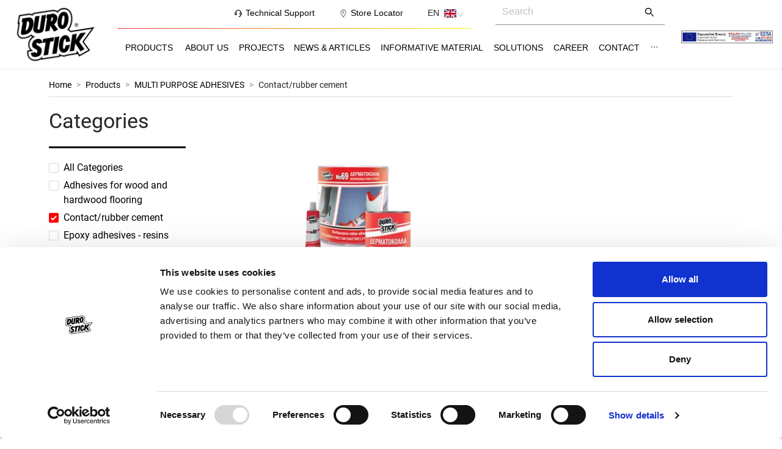

--- FILE ---
content_type: text/html; charset=utf-8
request_url: https://www.durostick.gr/en/products/multi-purpose-adhesives/rubber-base-adhesives
body_size: 27866
content:
<!DOCTYPE html><html lang="en" dir="ltr"><head><meta charSet="utf-8"/><meta name="viewport" content="width=device-width"/><script id="Cookiebot" src="https://consent.cookiebot.com/uc.js" data-cbid="d1ecd583-729b-49a1-acbc-96a58c8a049c" async="" data-culture="en" type="text/javascript"></script><link rel="shortcut icon" href="/favicon.ico"/><title></title><meta name="title"/><meta name="description"/><meta name="keywords"/><link rel="canonical" href="https://www.durostick.gr/products/multi-purpose-adhesives/rubber-base-adhesives"/><meta property="og:title"/><meta property="og:description"/><meta property="og:image" content="/assets/image/durostickFB1.jpg"/><meta property="og:url" content="https://www.durostick.gr/products/multi-purpose-adhesives/rubber-base-adhesives"/><meta name="next-head-count" content="13"/><meta charSet="utf-8"/><link data-next-font="" rel="preconnect" href="/" crossorigin="anonymous"/><link rel="preload" href="/_next/static/css/f711a876fae3ce92.css" as="style"/><link rel="stylesheet" href="/_next/static/css/f711a876fae3ce92.css" data-n-g=""/><link rel="preload" href="/_next/static/css/57bcf8ed4f13cf50.css" as="style"/><link rel="stylesheet" href="/_next/static/css/57bcf8ed4f13cf50.css" data-n-p=""/><link rel="preload" href="/_next/static/css/0a922c36ac3168d1.css" as="style"/><link rel="stylesheet" href="/_next/static/css/0a922c36ac3168d1.css" data-n-p=""/><noscript data-n-css=""></noscript><script defer="" nomodule="" src="/_next/static/chunks/polyfills-c67a75d1b6f99dc8.js"></script><script src="/_next/static/chunks/webpack-eb070b834d4a2508.js" defer=""></script><script src="/_next/static/chunks/framework-467b11a89995b152.js" defer=""></script><script src="/_next/static/chunks/main-c19e3ed36ea9f2fe.js" defer=""></script><script src="/_next/static/chunks/pages/_app-2d4e90928da04e27.js" defer=""></script><script src="/_next/static/chunks/762-1a5c3c450294f958.js" defer=""></script><script src="/_next/static/chunks/302-05edcdb29a34e3f4.js" defer=""></script><script src="/_next/static/chunks/122-cdda65c5812a5c91.js" defer=""></script><script src="/_next/static/chunks/434-279de771e478ee08.js" defer=""></script><script src="/_next/static/chunks/353-1cb5b4ea9d0750e8.js" defer=""></script><script src="/_next/static/chunks/pages/%5B...slug%5D-8886e2937cc2527d.js" defer=""></script><script src="/_next/static/9QiTdWnyJqcJuv7VNy0UW/_buildManifest.js" defer=""></script><script src="/_next/static/9QiTdWnyJqcJuv7VNy0UW/_ssgManifest.js" defer=""></script></head><body><div id="__next"><section class="ant-layout"><div class="Header_outter-container__AoHym"><header class="Header_container__az40c"><div><img alt="Durostick Logo" href="/en" loading="lazy" width="142" height="96" decoding="async" data-nimg="1" class="Header_logo__eDg5u" style="color:transparent" srcSet="/_next/image?url=%2F_next%2Fstatic%2Fmedia%2Fdurostick_logo.e38049c0.png&amp;w=256&amp;q=80 1x, /_next/image?url=%2F_next%2Fstatic%2Fmedia%2Fdurostick_logo.e38049c0.png&amp;w=384&amp;q=80 2x" src="/_next/image?url=%2F_next%2Fstatic%2Fmedia%2Fdurostick_logo.e38049c0.png&amp;w=384&amp;q=80"/></div><div class="Header_header-content__nfkdC"><div class="Header_header-top__lt5tB"><div class="Header_header-top-left__XNCBF"><a href="/en/contact-us"><img alt="Technical Support" loading="lazy" width="24" height="24" decoding="async" data-nimg="1" class="Header_icon__nuvvb" style="color:transparent" srcSet="/_next/image?url=%2F_next%2Fstatic%2Fmedia%2Fsupport.4c18fb99.png&amp;w=32&amp;q=75 1x, /_next/image?url=%2F_next%2Fstatic%2Fmedia%2Fsupport.4c18fb99.png&amp;w=48&amp;q=75 2x" src="/_next/image?url=%2F_next%2Fstatic%2Fmedia%2Fsupport.4c18fb99.png&amp;w=48&amp;q=75"/>Technical Support</a><a href="/en/store-locator"><img alt="Store Locator" loading="lazy" width="24" height="24" decoding="async" data-nimg="1" class="Header_icon__nuvvb" style="color:transparent" srcSet="/_next/image?url=%2F_next%2Fstatic%2Fmedia%2Fplace_line.dab02b3f.png&amp;w=32&amp;q=75 1x, /_next/image?url=%2F_next%2Fstatic%2Fmedia%2Fplace_line.dab02b3f.png&amp;w=48&amp;q=75 2x" src="/_next/image?url=%2F_next%2Fstatic%2Fmedia%2Fplace_line.dab02b3f.png&amp;w=48&amp;q=75"/>Store Locator</a><section class="Header_share__Tw0Ir"><span>Follow Us:</span><div class="Header_shareSpan__1x_wv"><a target="_blank" href="/en"><img alt="Durostick Facebook" loading="lazy" width="24" height="24" decoding="async" data-nimg="1" style="color:transparent" srcSet="/_next/image?url=%2F_next%2Fstatic%2Fmedia%2Ffacebook_black.ae46ebe0.png&amp;w=32&amp;q=80 1x, /_next/image?url=%2F_next%2Fstatic%2Fmedia%2Ffacebook_black.ae46ebe0.png&amp;w=48&amp;q=80 2x" src="/_next/image?url=%2F_next%2Fstatic%2Fmedia%2Ffacebook_black.ae46ebe0.png&amp;w=48&amp;q=80"/></a><a target="_blank" href="/en"><img alt="Durostick Instagram" loading="lazy" width="24" height="24" decoding="async" data-nimg="1" style="color:transparent" srcSet="/_next/image?url=%2F_next%2Fstatic%2Fmedia%2Finstagram_black.bbd247ae.png&amp;w=32&amp;q=80 1x, /_next/image?url=%2F_next%2Fstatic%2Fmedia%2Finstagram_black.bbd247ae.png&amp;w=48&amp;q=80 2x" src="/_next/image?url=%2F_next%2Fstatic%2Fmedia%2Finstagram_black.bbd247ae.png&amp;w=48&amp;q=80"/></a><a target="_blank" href="/en"><img alt="Durostick Youtube" loading="lazy" width="24" height="24" decoding="async" data-nimg="1" style="color:transparent" srcSet="/_next/image?url=%2F_next%2Fstatic%2Fmedia%2Fyoutube_black.633861ca.png&amp;w=32&amp;q=80 1x, /_next/image?url=%2F_next%2Fstatic%2Fmedia%2Fyoutube_black.633861ca.png&amp;w=48&amp;q=80 2x" src="/_next/image?url=%2F_next%2Fstatic%2Fmedia%2Fyoutube_black.633861ca.png&amp;w=48&amp;q=80"/></a><a target="_blank" href="/en"><img alt="Durostick Linkedin" loading="lazy" width="24" height="24" decoding="async" data-nimg="1" style="color:transparent" srcSet="/_next/image?url=%2F_next%2Fstatic%2Fmedia%2Flinkedin_black.d6193bfb.png&amp;w=32&amp;q=80 1x, /_next/image?url=%2F_next%2Fstatic%2Fmedia%2Flinkedin_black.d6193bfb.png&amp;w=48&amp;q=80 2x" src="/_next/image?url=%2F_next%2Fstatic%2Fmedia%2Flinkedin_black.d6193bfb.png&amp;w=48&amp;q=80"/></a></div></section><div class="Header_languageDiv__pPekH"><span>EN</span><div class="ant-select ant-select-sm Header_languageSelect__WnESX ant-select-single ant-select-show-arrow"><div class="ant-select-selector"><span class="ant-select-selection-search"><input type="search" autoComplete="off" class="ant-select-selection-search-input" role="combobox" aria-haspopup="listbox" aria-owns="undefined_list" aria-autocomplete="list" aria-controls="undefined_list" aria-activedescendant="undefined_list_0" readonly="" unselectable="on" style="opacity:0" value=""/></span><span class="ant-select-selection-item"><img alt="gb" loading="lazy" width="640" height="480" decoding="async" data-nimg="1" class="Header_flagIcon__HcXqO" style="color:transparent" src="/_next/static/media/gb.90bfbf6e.svg"/></span></div><span class="ant-select-arrow" style="user-select:none;-webkit-user-select:none" unselectable="on" aria-hidden="true"><span role="img" aria-label="down" class="anticon anticon-down ant-select-suffix"><svg viewBox="64 64 896 896" focusable="false" data-icon="down" width="1em" height="1em" fill="currentColor" aria-hidden="true"><path d="M884 256h-75c-5.1 0-9.9 2.5-12.9 6.6L512 654.2 227.9 262.6c-3-4.1-7.8-6.6-12.9-6.6h-75c-6.5 0-10.3 7.4-6.5 12.7l352.6 486.1c12.8 17.6 39 17.6 51.7 0l352.6-486.1c3.9-5.3.1-12.7-6.4-12.7z"></path></svg></span></span></div></div><div class="Header_gradient-line__dwZDo"></div></div><div class="ant-select ant-select-auto-complete InputText_input-text__KanFx Header_search____Jq6 ant-select-single ant-select-customize-input ant-select-show-search"><div class="ant-select-selector"><span class="ant-select-selection-search"><span class="ant-input-group-wrapper ant-input-search ant-input-search-large ant-input-search-with-button ant-select-selection-search-input ant-input-group-wrapper-lg"><span class="ant-input-wrapper ant-input-group"><input autoComplete="off" placeholder="Search" type="search" role="combobox" aria-haspopup="listbox" aria-owns="undefined_list" aria-autocomplete="list" aria-controls="undefined_list" aria-activedescendant="undefined_list_0" class="ant-input ant-input-lg" value=""/><span class="ant-input-group-addon"><button type="button" class="ant-btn ant-btn-primary ant-btn-lg ant-input-search-button"><span><span role="img" aria-label="search" class="anticon anticon-search"><svg viewBox="64 64 896 896" focusable="false" data-icon="search" width="1em" height="1em" fill="currentColor" aria-hidden="true"><path d="M909.6 854.5L649.9 594.8C690.2 542.7 712 479 712 412c0-80.2-31.3-155.4-87.9-212.1-56.6-56.7-132-87.9-212.1-87.9s-155.5 31.3-212.1 87.9C143.2 256.5 112 331.8 112 412c0 80.1 31.3 155.5 87.9 212.1C256.5 680.8 331.8 712 412 712c67 0 130.6-21.8 182.7-62l259.7 259.6a8.2 8.2 0 0011.6 0l43.6-43.5a8.2 8.2 0 000-11.6zM570.4 570.4C528 612.7 471.8 636 412 636s-116-23.3-158.4-65.6C211.3 528 188 471.8 188 412s23.3-116.1 65.6-158.4C296 211.3 352.2 188 412 188s116.1 23.2 158.4 65.6S636 352.2 636 412s-23.3 116.1-65.6 158.4z"></path></svg></span></span></button></span></span></span></span><span class="ant-select-selection-placeholder"></span></div></div></div><ul class="ant-menu-overflow ant-menu ant-menu-root ant-menu-horizontal ant-menu-light Header_headerMenu__Rj94B" style="width:100%;border:none;margin:auto;justify-content:space-evenly" role="menu" tabindex="0" data-menu-list="true"><li class="ant-menu-overflow-item ant-menu-submenu ant-menu-submenu-horizontal Header_productMenuDropdown__4Wsdo" style="opacity:1;order:0" role="none"><div role="menuitem" class="ant-menu-submenu-title" tabindex="-1" aria-expanded="false" aria-haspopup="true"><span class="ant-menu-title-content"><a class="Header_link__VINmi" href="/en">PRODUCTS</a></span><i class="ant-menu-submenu-arrow"></i></div></li><li class="ant-menu-overflow-item ant-menu-submenu ant-menu-submenu-horizontal" style="opacity:1;order:1" role="none"><div role="menuitem" class="ant-menu-submenu-title" tabindex="-1" aria-expanded="false" aria-haspopup="true"><span class="ant-menu-title-content"><a class="Header_link__VINmi" href="/en">ABOUT US</a></span><i class="ant-menu-submenu-arrow"></i></div></li><li class="ant-menu-overflow-item ant-menu-item ant-menu-item-only-child" style="opacity:1;order:2" role="menuitem" tabindex="-1"><span class="ant-menu-title-content"><a class="Header_link__VINmi" href="/en/projects">PROJECTS</a></span></li><li class="ant-menu-overflow-item ant-menu-item ant-menu-item-only-child" style="opacity:1;order:3" role="menuitem" tabindex="-1"><span class="ant-menu-title-content"><a class="Header_link__VINmi" href="/en/news">NEWS & ARTICLES</a></span></li><li class="ant-menu-overflow-item ant-menu-item ant-menu-item-only-child" style="opacity:1;order:4" role="menuitem" tabindex="-1"><span class="ant-menu-title-content"><a class="Header_link__VINmi" href="/en/enimerotiko-uliko">INFORMATIVE MATERIAL</a></span></li><li class="ant-menu-overflow-item ant-menu-submenu ant-menu-submenu-horizontal" style="opacity:1;order:5" role="none"><div role="menuitem" class="ant-menu-submenu-title" tabindex="-1" aria-expanded="false" aria-haspopup="true"><span class="ant-menu-title-content"><a class="Header_link__VINmi" href="/en">SOLUTIONS</a></span><i class="ant-menu-submenu-arrow"></i></div></li><li class="ant-menu-overflow-item ant-menu-item ant-menu-item-only-child" style="opacity:1;order:6" role="menuitem" tabindex="-1"><span class="ant-menu-title-content"><a class="Header_link__VINmi" href="/en/node/5179">CAREER</a></span></li><li class="ant-menu-overflow-item ant-menu-item ant-menu-item-only-child" style="opacity:1;order:7" role="menuitem" tabindex="-1"><span class="ant-menu-title-content"><a class="Header_link__VINmi" href="/en/contact-us">CONTACT</a></span></li><li class="ant-menu-overflow-item ant-menu-item ant-menu-item-only-child" style="opacity:1;order:8" role="menuitem" tabindex="-1"><span class="ant-menu-title-content"><a class="Header_link__VINmi" href="/en/node/5418">CLUB ΤΕΧΝΙΤΩΝ</a></span></li><li class="ant-menu-overflow-item ant-menu-overflow-item-rest ant-menu-submenu ant-menu-submenu-horizontal" style="opacity:0;height:0;overflow-y:hidden;order:9007199254740991;pointer-events:none;position:absolute" aria-hidden="true" role="none"><div role="menuitem" class="ant-menu-submenu-title" tabindex="-1" aria-expanded="false" aria-haspopup="true"><span role="img" aria-label="ellipsis" class="anticon anticon-ellipsis"><svg viewBox="64 64 896 896" focusable="false" data-icon="ellipsis" width="1em" height="1em" fill="currentColor" aria-hidden="true"><path d="M176 511a56 56 0 10112 0 56 56 0 10-112 0zm280 0a56 56 0 10112 0 56 56 0 10-112 0zm280 0a56 56 0 10112 0 56 56 0 10-112 0z"></path></svg></span><i class="ant-menu-submenu-arrow"></i></div></li></ul><div style="display:none" aria-hidden="true"><ul class="ant-menu ant-menu-root ant-menu-vertical ant-menu-light ProductSubCategoryMenu_productMenu__0udhc" style="min-width:0;flex:auto;float:right" role="menu" tabindex="0" data-menu-list="true"></ul><div style="display:none" aria-hidden="true"></div></div><div><img alt="Durostick Espa" href="/en/sites/default/files/2023-11/POIOTIKOS_WEB_DUROSTICK_.pdf" loading="lazy" width="460" height="60" decoding="async" data-nimg="1" class="Header_durostickEspa__ub37e" style="color:transparent" srcSet="/_next/image?url=%2F_next%2Fstatic%2Fmedia%2Fdurostick_espa.a63d242d.webp&amp;w=640&amp;q=100 1x, /_next/image?url=%2F_next%2Fstatic%2Fmedia%2Fdurostick_espa.a63d242d.webp&amp;w=1080&amp;q=100 2x" src="/_next/image?url=%2F_next%2Fstatic%2Fmedia%2Fdurostick_espa.a63d242d.webp&amp;w=1080&amp;q=100"/></div></div><img alt="durostick menu" loading="lazy" width="24" height="24" decoding="async" data-nimg="1" class="Header_mobile-menu-button__ScRUI" style="color:transparent" srcSet="/_next/image?url=%2F_next%2Fstatic%2Fmedia%2Fmenu.56ec2cc6.png&amp;w=32&amp;q=80 1x, /_next/image?url=%2F_next%2Fstatic%2Fmedia%2Fmenu.56ec2cc6.png&amp;w=48&amp;q=80 2x" src="/_next/image?url=%2F_next%2Fstatic%2Fmedia%2Fmenu.56ec2cc6.png&amp;w=48&amp;q=80"/></header></div><main class="ant-layout-content"><div class="CategoryPage_container__Bt2mO"><div class="Breadcrumb_breadcrumb__lZI3s"><nav class="ant-breadcrumb"><ol><li><span class="ant-breadcrumb-link"><a href="/en">Home</a></span><span class="ant-breadcrumb-separator">&gt;</span></li><li><span class="ant-breadcrumb-link"><a href="/en/products">Products</a></span><span class="ant-breadcrumb-separator">&gt;</span></li><li><span class="ant-breadcrumb-link"><a href="/en/products/multi-purpose-adhesives">MULTI PURPOSE ADHESIVES</a></span><span class="ant-breadcrumb-separator">&gt;</span></li><li><span class="ant-breadcrumb-link"><a href="/en/products/multi-purpose-adhesives/rubber-base-adhesives">Contact/rubber cement</a></span><span class="ant-breadcrumb-separator">&gt;</span></li></ol></nav></div><section class="CategoryPage_grid__FE75H"><section class="CategoryPage_menu__PDqZm"><div class="CategoryPage_menu-header__OYrqG"><h2>Categories</h2><img class="CategoryPage_icon__T2s7K" src="/assets/icons/chevron_down.png"/></div><ul class="CategoryPage_hidden__9ui0T"><li><label class="ant-checkbox-wrapper ant-checkbox-wrapper-checked category-menu-checkbox"><span class="ant-checkbox ant-checkbox-checked"><input class="ant-checkbox-input" type="checkbox" checked=""/><span class="ant-checkbox-inner"></span></span><span><span class="CategoryPage_category__CYnjf">All Categories</span></span></label></li><div class="ant-checkbox-group"><li><label class="ant-checkbox-wrapper category-menu-checkbox"><span class="ant-checkbox"><input class="ant-checkbox-input" type="checkbox" value="7ddd0f86-62f0-45e3-9f83-77f8f8edca66"/><span class="ant-checkbox-inner"></span></span><span><a class="CategoryPage_category__CYnjf" href="/en/products/multi-purpose-adhesives/adhesives-wood-and-hardwood-flooring">Adhesives for wood and hardwood flooring</a></span></label></li><li><label class="ant-checkbox-wrapper category-menu-checkbox"><span class="ant-checkbox"><input class="ant-checkbox-input" type="checkbox" value="8682437f-b7c4-41d1-bc1e-7d372fa4722f"/><span class="ant-checkbox-inner"></span></span><span><a class="CategoryPage_category__CYnjf" href="/en/products/multi-purpose-adhesives/rubber-base-adhesives">Contact/rubber cement</a></span></label></li><li><label class="ant-checkbox-wrapper category-menu-checkbox"><span class="ant-checkbox"><input class="ant-checkbox-input" type="checkbox" value="3f9f5743-b3b9-4866-8347-498101b9d09c"/><span class="ant-checkbox-inner"></span></span><span><a class="CategoryPage_category__CYnjf" href="/en/products/multi-purpose-adhesives/rubber-base-adhesives">Epoxy adhesives - resins</a></span></label></li><li><label class="ant-checkbox-wrapper category-menu-checkbox"><span class="ant-checkbox"><input class="ant-checkbox-input" type="checkbox" value="46b54804-b6cc-4566-8257-023c1d06ca16"/><span class="ant-checkbox-inner"></span></span><span><a class="CategoryPage_category__CYnjf" href="/en/products/multi-purpose-adhesives/rubber-base-adhesives">Special application adhesives</a></span></label></li><li><label class="ant-checkbox-wrapper category-menu-checkbox"><span class="ant-checkbox"><input class="ant-checkbox-input" type="checkbox" value="80cff686-c24f-4c14-9dde-95c8b27bf188"/><span class="ant-checkbox-inner"></span></span><span><a class="CategoryPage_category__CYnjf" href="/en/products/multi-purpose-adhesives/rubber-base-adhesives">Wallpaper's Adhesives</a></span></label></li></div></ul></section><section class="CategoryPage_content__CJpsM"><div class="ant-row ProductList_content__l_T3j" style="margin-left:-10px;margin-right:-10px;margin-top:-10px;margin-bottom:-10px"><div style="padding-left:10px;padding-right:10px;padding-top:10px;padding-bottom:10px;width:100%" class="ant-col ant-col-xs-24 ant-col-md-12 ant-col-lg-12 ant-col-xxl-8"><a class="CardItem_card__DlO4_" id="0576ca03-5b38-44cf-9af6-c9284dd4e17d_0" style="height:470px" href="/en/products/multi-purpose-adhesives/wallpapers-adhesives/durolin-300"><div class="CardItem_cover__E2cgo" style="background:white"><img alt="Durolin 300" loading="lazy" width="256" height="256" decoding="async" data-nimg="1" class="CardItem_image__bJkDH" style="color:transparent" srcSet="/_next/image?url=https%3A%2F%2Fwww.durostick-central.gr%2Fsites%2Fdefault%2Ffiles%2F2023-08%2FDUROLIN%2520300.png&amp;w=256&amp;q=80 1x, /_next/image?url=https%3A%2F%2Fwww.durostick-central.gr%2Fsites%2Fdefault%2Ffiles%2F2023-08%2FDUROLIN%2520300.png&amp;w=640&amp;q=80 2x" src="/_next/image?url=https%3A%2F%2Fwww.durostick-central.gr%2Fsites%2Fdefault%2Ffiles%2F2023-08%2FDUROLIN%2520300.png&amp;w=640&amp;q=80"/></div><div class="CardItem_body__FDlEO" id="card-body"><div class="CardItem_divWidth__o1oGP"><h2>Durolin 300</h2><h3 class="CardItem_subtitle__Mk3hz">Wallpaper's Adhesives</h3><div class="CardItem_description__0IWUz">Adhesive in paste form for heavyweight and vinyl wallpapers</div><div class="CardItem_line__s_qNt"></div></div><img class="CardItem_arrow__31Ype" src="/assets/icons/arrow_right.png" alt="durostick arrow"/></div></a></div><div style="padding-left:10px;padding-right:10px;padding-top:10px;padding-bottom:10px;width:100%" class="ant-col ant-col-xs-24 ant-col-md-12 ant-col-lg-12 ant-col-xxl-8"><a class="CardItem_card__DlO4_" id="0e5755b4-5501-4750-90de-76c5daf746ec_1" style="height:470px" href="/en/products/multi-purpose-adhesives/epoxy-adhesives-resins/durostick-d-38-en"><div class="CardItem_cover__E2cgo" style="background:white"><img alt="D-38" loading="lazy" width="256" height="256" decoding="async" data-nimg="1" class="CardItem_image__bJkDH" style="color:transparent" srcSet="/_next/image?url=https%3A%2F%2Fwww.durostick-central.gr%2Fsites%2Fdefault%2Ffiles%2F2023-07%2FD-38.png&amp;w=256&amp;q=80 1x, /_next/image?url=https%3A%2F%2Fwww.durostick-central.gr%2Fsites%2Fdefault%2Ffiles%2F2023-07%2FD-38.png&amp;w=640&amp;q=80 2x" src="/_next/image?url=https%3A%2F%2Fwww.durostick-central.gr%2Fsites%2Fdefault%2Ffiles%2F2023-07%2FD-38.png&amp;w=640&amp;q=80"/></div><div class="CardItem_body__FDlEO" id="card-body"><div class="CardItem_divWidth__o1oGP"><h2>D-38</h2><h3 class="CardItem_subtitle__Mk3hz">Epoxy adhesives - resins</h3><div class="CardItem_description__0IWUz">Two-component construction epoxy putty - adhesive</div><div class="CardItem_line__s_qNt"></div></div><img class="CardItem_arrow__31Ype" src="/assets/icons/arrow_right.png" alt="durostick arrow"/></div></a></div><div style="padding-left:10px;padding-right:10px;padding-top:10px;padding-bottom:10px;width:100%" class="ant-col ant-col-xs-24 ant-col-md-12 ant-col-lg-12 ant-col-xxl-8"><a class="CardItem_card__DlO4_" id="44a7e3be-e3d0-4740-b4b0-bfbfab022a8c_2" style="height:470px" href="/en/products/multi-purpose-adhesives/special-application-adhesives/durostick-x-treme-en"><div class="CardItem_cover__E2cgo" style="background:white"><img alt="X-Treme" loading="lazy" width="256" height="256" decoding="async" data-nimg="1" class="CardItem_image__bJkDH" style="color:transparent" srcSet="/_next/image?url=https%3A%2F%2Fwww.durostick-central.gr%2Fsites%2Fdefault%2Ffiles%2F2024-02%2FX-treme.png&amp;w=256&amp;q=80 1x, /_next/image?url=https%3A%2F%2Fwww.durostick-central.gr%2Fsites%2Fdefault%2Ffiles%2F2024-02%2FX-treme.png&amp;w=640&amp;q=80 2x" src="/_next/image?url=https%3A%2F%2Fwww.durostick-central.gr%2Fsites%2Fdefault%2Ffiles%2F2024-02%2FX-treme.png&amp;w=640&amp;q=80"/></div><div class="CardItem_body__FDlEO" id="card-body"><div class="CardItem_divWidth__o1oGP"><h2>X-Treme</h2><h3 class="CardItem_subtitle__Mk3hz">Special application adhesives</h3><div class="CardItem_description__0IWUz">Powerful and odorless assembling adhesive</div><div class="CardItem_line__s_qNt"></div></div><img class="CardItem_arrow__31Ype" src="/assets/icons/arrow_right.png" alt="durostick arrow"/></div></a></div><div style="padding-left:10px;padding-right:10px;padding-top:10px;padding-bottom:10px;width:100%" class="ant-col ant-col-xs-24 ant-col-md-12 ant-col-lg-12 ant-col-xxl-8"><a class="CardItem_card__DlO4_" id="5175e7c7-abda-4646-a900-52bd3a9b7151_3" style="height:470px" href="/en/products/multi-purpose-adhesives/epoxy-adhesives-resins/durostick-2-hour-epoxy-adhesive"><div class="CardItem_cover__E2cgo" style="background:white"><img alt="2 Hour Epoxy Adhesive" loading="lazy" width="256" height="256" decoding="async" data-nimg="1" class="CardItem_image__bJkDH" style="color:transparent" srcSet="/_next/image?url=https%3A%2F%2Fwww.durostick-central.gr%2Fsites%2Fdefault%2Ffiles%2F2024-11%2FEpoxeidiki_kolla_2_oron.png&amp;w=256&amp;q=80 1x, /_next/image?url=https%3A%2F%2Fwww.durostick-central.gr%2Fsites%2Fdefault%2Ffiles%2F2024-11%2FEpoxeidiki_kolla_2_oron.png&amp;w=640&amp;q=80 2x" src="/_next/image?url=https%3A%2F%2Fwww.durostick-central.gr%2Fsites%2Fdefault%2Ffiles%2F2024-11%2FEpoxeidiki_kolla_2_oron.png&amp;w=640&amp;q=80"/></div><div class="CardItem_body__FDlEO" id="card-body"><div class="CardItem_divWidth__o1oGP"><h2>2 Hour Epoxy Adhesive</h2><h3 class="CardItem_subtitle__Mk3hz">Epoxy adhesives - resins</h3><div class="CardItem_description__0IWUz">In putty form</div><div class="CardItem_line__s_qNt"></div></div><img class="CardItem_arrow__31Ype" src="/assets/icons/arrow_right.png" alt="durostick arrow"/></div></a></div><div style="padding-left:10px;padding-right:10px;padding-top:10px;padding-bottom:10px;width:100%" class="ant-col ant-col-xs-24 ant-col-md-12 ant-col-lg-12 ant-col-xxl-8"><a class="CardItem_card__DlO4_" id="6ab0bbeb-50ff-41bd-9515-518b2aaf8888_4" style="height:470px" href="/en/products/multi-purpose-adhesives/adhesives-wood-and-hardwood-flooring/durostick-ds-205-super-glue"><div class="CardItem_cover__E2cgo" style="background:white"><img alt="DS-205 Super Glue" loading="lazy" width="256" height="256" decoding="async" data-nimg="1" class="CardItem_image__bJkDH" style="color:transparent" srcSet="/_next/image?url=https%3A%2F%2Fwww.durostick-central.gr%2Fsites%2Fdefault%2Ffiles%2F2023-08%2FDS-205_all_0.png&amp;w=256&amp;q=80 1x, /_next/image?url=https%3A%2F%2Fwww.durostick-central.gr%2Fsites%2Fdefault%2Ffiles%2F2023-08%2FDS-205_all_0.png&amp;w=640&amp;q=80 2x" src="/_next/image?url=https%3A%2F%2Fwww.durostick-central.gr%2Fsites%2Fdefault%2Ffiles%2F2023-08%2FDS-205_all_0.png&amp;w=640&amp;q=80"/></div><div class="CardItem_body__FDlEO" id="card-body"><div class="CardItem_divWidth__o1oGP"><h2>DS-205 Super Glue</h2><h3 class="CardItem_subtitle__Mk3hz">Adhesives for wood and hardwood flooring</h3><div class="CardItem_description__0IWUz">Heavy duty glue for wood constructs exposed to water & moisture</div><div class="CardItem_line__s_qNt"></div></div><img class="CardItem_arrow__31Ype" src="/assets/icons/arrow_right.png" alt="durostick arrow"/></div></a></div><div style="padding-left:10px;padding-right:10px;padding-top:10px;padding-bottom:10px;width:100%" class="ant-col ant-col-xs-24 ant-col-md-12 ant-col-lg-12 ant-col-xxl-8"><a class="CardItem_card__DlO4_" id="79a3b75e-c776-4d42-af39-8bbd9df9d1e5_5" style="height:470px" href="/en/products/multi-purpose-adhesives/rubber-base-adhesives/durostick-no69"><div class="CardItem_cover__E2cgo" style="background:white"><img alt="No69" loading="lazy" width="256" height="256" decoding="async" data-nimg="1" class="CardItem_image__bJkDH" style="color:transparent" srcSet="/_next/image?url=https%3A%2F%2Fwww.durostick-central.gr%2Fsites%2Fdefault%2Ffiles%2F2025-06%2FNo69.png&amp;w=256&amp;q=80 1x, /_next/image?url=https%3A%2F%2Fwww.durostick-central.gr%2Fsites%2Fdefault%2Ffiles%2F2025-06%2FNo69.png&amp;w=640&amp;q=80 2x" src="/_next/image?url=https%3A%2F%2Fwww.durostick-central.gr%2Fsites%2Fdefault%2Ffiles%2F2025-06%2FNo69.png&amp;w=640&amp;q=80"/></div><div class="CardItem_body__FDlEO" id="card-body"><div class="CardItem_divWidth__o1oGP"><h2>No69</h2><h3 class="CardItem_subtitle__Mk3hz">Contact/rubber cement</h3><div class="CardItem_description__0IWUz">General purpose contact cement</div><div class="CardItem_line__s_qNt"></div></div><img class="CardItem_arrow__31Ype" src="/assets/icons/arrow_right.png" alt="durostick arrow"/></div></a></div><div style="padding-left:10px;padding-right:10px;padding-top:10px;padding-bottom:10px;width:100%" class="ant-col ant-col-xs-24 ant-col-md-12 ant-col-lg-12 ant-col-xxl-8"><a class="CardItem_card__DlO4_" id="7e927140-1fb9-4471-b509-65d06159a3a8_6" style="height:470px" href="/en/products/multi-purpose-adhesives/special-application-adhesives/durostick-d-90-en"><div class="CardItem_cover__E2cgo" style="background:white"><img alt="D-90" loading="lazy" width="256" height="256" decoding="async" data-nimg="1" class="CardItem_image__bJkDH" style="color:transparent" srcSet="/_next/image?url=https%3A%2F%2Fwww.durostick-central.gr%2Fsites%2Fdefault%2Ffiles%2F2025-06%2FD-90.png&amp;w=256&amp;q=80 1x, /_next/image?url=https%3A%2F%2Fwww.durostick-central.gr%2Fsites%2Fdefault%2Ffiles%2F2025-06%2FD-90.png&amp;w=640&amp;q=80 2x" src="/_next/image?url=https%3A%2F%2Fwww.durostick-central.gr%2Fsites%2Fdefault%2Ffiles%2F2025-06%2FD-90.png&amp;w=640&amp;q=80"/></div><div class="CardItem_body__FDlEO" id="card-body"><div class="CardItem_divWidth__o1oGP"><h2>D-90</h2><h3 class="CardItem_subtitle__Mk3hz">Special application adhesives</h3><div class="CardItem_description__0IWUz">Multipurpose polyurethane super glue</div><div class="CardItem_line__s_qNt"></div></div><img class="CardItem_arrow__31Ype" src="/assets/icons/arrow_right.png" alt="durostick arrow"/></div></a></div><div style="padding-left:10px;padding-right:10px;padding-top:10px;padding-bottom:10px;width:100%" class="ant-col ant-col-xs-24 ant-col-md-12 ant-col-lg-12 ant-col-xxl-8"><a class="CardItem_card__DlO4_" id="9777052a-4622-4816-94ef-cafdd33a8b59_7" style="height:470px" href="/en/products/multi-purpose-adhesives/adhesives-wood-and-hardwood-flooring/durostick-hobby"><div class="CardItem_cover__E2cgo" style="background:white"><img alt="Hobby" loading="lazy" width="256" height="256" decoding="async" data-nimg="1" class="CardItem_image__bJkDH" style="color:transparent" srcSet="/_next/image?url=https%3A%2F%2Fwww.durostick-central.gr%2Fsites%2Fdefault%2Ffiles%2F2023-08%2Fhobby.png&amp;w=256&amp;q=80 1x, /_next/image?url=https%3A%2F%2Fwww.durostick-central.gr%2Fsites%2Fdefault%2Ffiles%2F2023-08%2Fhobby.png&amp;w=640&amp;q=80 2x" src="/_next/image?url=https%3A%2F%2Fwww.durostick-central.gr%2Fsites%2Fdefault%2Ffiles%2F2023-08%2Fhobby.png&amp;w=640&amp;q=80"/></div><div class="CardItem_body__FDlEO" id="card-body"><div class="CardItem_divWidth__o1oGP"><h2>Hobby</h2><h3 class="CardItem_subtitle__Mk3hz">Adhesives for wood and hardwood flooring</h3><div class="CardItem_description__0IWUz">Crystal clear wood & paper glue</div><div class="CardItem_line__s_qNt"></div></div><img class="CardItem_arrow__31Ype" src="/assets/icons/arrow_right.png" alt="durostick arrow"/></div></a></div><div style="padding-left:10px;padding-right:10px;padding-top:10px;padding-bottom:10px;width:100%" class="ant-col ant-col-xs-24 ant-col-md-12 ant-col-lg-12 ant-col-xxl-8"><a class="CardItem_card__DlO4_" id="a344fe67-fa5e-40fc-95e4-d5af84a50f68_8" style="height:470px" href="/en/products/multi-purpose-adhesives/epoxy-adhesives-resins/durostick-d-33"><div class="CardItem_cover__E2cgo" style="background:white"><img alt="D-33" loading="lazy" width="256" height="256" decoding="async" data-nimg="1" class="CardItem_image__bJkDH" style="color:transparent" srcSet="/_next/image?url=https%3A%2F%2Fwww.durostick-central.gr%2Fsites%2Fdefault%2Ffiles%2F2023-07%2FD-33.png&amp;w=256&amp;q=80 1x, /_next/image?url=https%3A%2F%2Fwww.durostick-central.gr%2Fsites%2Fdefault%2Ffiles%2F2023-07%2FD-33.png&amp;w=640&amp;q=80 2x" src="/_next/image?url=https%3A%2F%2Fwww.durostick-central.gr%2Fsites%2Fdefault%2Ffiles%2F2023-07%2FD-33.png&amp;w=640&amp;q=80"/></div><div class="CardItem_body__FDlEO" id="card-body"><div class="CardItem_divWidth__o1oGP"><h2>D-33</h2><h3 class="CardItem_subtitle__Mk3hz">Epoxy adhesives - resins</h3><div class="CardItem_description__0IWUz">Two-component injectable epoxy resin</div><div class="CardItem_line__s_qNt"></div></div><img class="CardItem_arrow__31Ype" src="/assets/icons/arrow_right.png" alt="durostick arrow"/></div></a></div><div style="padding-left:10px;padding-right:10px;padding-top:10px;padding-bottom:10px;width:100%" class="ant-col ant-col-xs-24 ant-col-md-12 ant-col-lg-12 ant-col-xxl-8"><a class="CardItem_card__DlO4_" id="a60c6149-c91b-4aaa-bf16-2ed58bf519a9_9" style="height:470px" href="/en/products/multi-purpose-adhesives/adhesives-wood-and-hardwood-flooring/durostick-no35-en"><div class="CardItem_cover__E2cgo" style="background:white"><img alt="No35" loading="lazy" width="256" height="256" decoding="async" data-nimg="1" class="CardItem_image__bJkDH" style="color:transparent" srcSet="/_next/image?url=https%3A%2F%2Fwww.durostick-central.gr%2Fsites%2Fdefault%2Ffiles%2F2023-09%2F%25CE%259D%25CE%25BF35.png&amp;w=256&amp;q=80 1x, /_next/image?url=https%3A%2F%2Fwww.durostick-central.gr%2Fsites%2Fdefault%2Ffiles%2F2023-09%2F%25CE%259D%25CE%25BF35.png&amp;w=640&amp;q=80 2x" src="/_next/image?url=https%3A%2F%2Fwww.durostick-central.gr%2Fsites%2Fdefault%2Ffiles%2F2023-09%2F%25CE%259D%25CE%25BF35.png&amp;w=640&amp;q=80"/></div><div class="CardItem_body__FDlEO" id="card-body"><div class="CardItem_divWidth__o1oGP"><h2>No35</h2><h3 class="CardItem_subtitle__Mk3hz">Adhesives for wood and hardwood flooring</h3><div class="CardItem_description__0IWUz">Fast setting crystal clear wood glue</div><div class="CardItem_line__s_qNt"></div></div><img class="CardItem_arrow__31Ype" src="/assets/icons/arrow_right.png" alt="durostick arrow"/></div></a></div><div style="padding-left:10px;padding-right:10px;padding-top:10px;padding-bottom:10px;width:100%" class="ant-col ant-col-xs-24 ant-col-md-12 ant-col-lg-12 ant-col-xxl-8"><a class="CardItem_card__DlO4_" id="a7f8980d-9327-4c0b-8211-d980fb6dd527_10" style="height:470px" href="/en/products/multi-purpose-adhesives/adhesives-wood-and-hardwood-flooring/durostick-no36-en"><div class="CardItem_cover__E2cgo" style="background:white"><img alt="No36" loading="lazy" width="256" height="256" decoding="async" data-nimg="1" class="CardItem_image__bJkDH" style="color:transparent" srcSet="/_next/image?url=https%3A%2F%2Fwww.durostick-central.gr%2Fsites%2Fdefault%2Ffiles%2F2023-09%2F%25CE%259D%25CE%25BF36.png&amp;w=256&amp;q=80 1x, /_next/image?url=https%3A%2F%2Fwww.durostick-central.gr%2Fsites%2Fdefault%2Ffiles%2F2023-09%2F%25CE%259D%25CE%25BF36.png&amp;w=640&amp;q=80 2x" src="/_next/image?url=https%3A%2F%2Fwww.durostick-central.gr%2Fsites%2Fdefault%2Ffiles%2F2023-09%2F%25CE%259D%25CE%25BF36.png&amp;w=640&amp;q=80"/></div><div class="CardItem_body__FDlEO" id="card-body"><div class="CardItem_divWidth__o1oGP"><h2>No36</h2><h3 class="CardItem_subtitle__Mk3hz">Adhesives for wood and hardwood flooring</h3><div class="CardItem_description__0IWUz">General purpose glue</div><div class="CardItem_line__s_qNt"></div></div><img class="CardItem_arrow__31Ype" src="/assets/icons/arrow_right.png" alt="durostick arrow"/></div></a></div><div style="padding-left:10px;padding-right:10px;padding-top:10px;padding-bottom:10px;width:100%" class="ant-col ant-col-xs-24 ant-col-md-12 ant-col-lg-12 ant-col-xxl-8"><a class="CardItem_card__DlO4_" id="aa5a060c-0f17-4aa7-b63d-286ebe8244cb_11" style="height:470px" href="/en/products/multi-purpose-adhesives/wallpapers-adhesives/durolin-100"><div class="CardItem_cover__E2cgo" style="background:white"><img alt="Durolin 100" loading="lazy" width="256" height="256" decoding="async" data-nimg="1" class="CardItem_image__bJkDH" style="color:transparent" srcSet="/_next/image?url=https%3A%2F%2Fwww.durostick-central.gr%2Fsites%2Fdefault%2Ffiles%2F2023-08%2FDUROLIN%2520100.png&amp;w=256&amp;q=80 1x, /_next/image?url=https%3A%2F%2Fwww.durostick-central.gr%2Fsites%2Fdefault%2Ffiles%2F2023-08%2FDUROLIN%2520100.png&amp;w=640&amp;q=80 2x" src="/_next/image?url=https%3A%2F%2Fwww.durostick-central.gr%2Fsites%2Fdefault%2Ffiles%2F2023-08%2FDUROLIN%2520100.png&amp;w=640&amp;q=80"/></div><div class="CardItem_body__FDlEO" id="card-body"><div class="CardItem_divWidth__o1oGP"><h2>Durolin 100</h2><h3 class="CardItem_subtitle__Mk3hz">Wallpaper's Adhesives</h3><div class="CardItem_description__0IWUz">Multipurpose methylcellulose adhesive</div><div class="CardItem_line__s_qNt"></div></div><img class="CardItem_arrow__31Ype" src="/assets/icons/arrow_right.png" alt="durostick arrow"/></div></a></div><div style="padding-left:10px;padding-right:10px;padding-top:10px;padding-bottom:10px;width:100%" class="ant-col ant-col-xs-24 ant-col-md-12 ant-col-lg-12 ant-col-xxl-8"><a class="CardItem_card__DlO4_" id="c1589447-04b6-4760-87bb-e33726c1eb12_12" style="height:470px" href="/en/products/multi-purpose-adhesives/wallpapers-adhesives/durolin-200"><div class="CardItem_cover__E2cgo" style="background:white"><img alt="Durolin 200" loading="lazy" width="256" height="256" decoding="async" data-nimg="1" class="CardItem_image__bJkDH" style="color:transparent" srcSet="/_next/image?url=https%3A%2F%2Fwww.durostick-central.gr%2Fsites%2Fdefault%2Ffiles%2F2023-08%2FDUROLIN%2520200.png&amp;w=256&amp;q=80 1x, /_next/image?url=https%3A%2F%2Fwww.durostick-central.gr%2Fsites%2Fdefault%2Ffiles%2F2023-08%2FDUROLIN%2520200.png&amp;w=640&amp;q=80 2x" src="/_next/image?url=https%3A%2F%2Fwww.durostick-central.gr%2Fsites%2Fdefault%2Ffiles%2F2023-08%2FDUROLIN%2520200.png&amp;w=640&amp;q=80"/></div><div class="CardItem_body__FDlEO" id="card-body"><div class="CardItem_divWidth__o1oGP"><h2>Durolin 200</h2><h3 class="CardItem_subtitle__Mk3hz">Wallpaper's Adhesives</h3><div class="CardItem_description__0IWUz">Methylcellulose adhesive for paper-based wallpapers</div><div class="CardItem_line__s_qNt"></div></div><img class="CardItem_arrow__31Ype" src="/assets/icons/arrow_right.png" alt="durostick arrow"/></div></a></div><div style="padding-left:10px;padding-right:10px;padding-top:10px;padding-bottom:10px;width:100%" class="ant-col ant-col-xs-24 ant-col-md-12 ant-col-lg-12 ant-col-xxl-8"><a class="CardItem_card__DlO4_" id="cfe65d14-14c9-40de-863a-34aa0dcea03d_13" style="height:470px" href="/en/products/multi-purpose-adhesives/adhesives-wood-and-hardwood-flooring/durostick-d-100"><div class="CardItem_cover__E2cgo" style="background:white"><img alt="D-100" loading="lazy" width="256" height="256" decoding="async" data-nimg="1" class="CardItem_image__bJkDH" style="color:transparent" srcSet="/_next/image?url=https%3A%2F%2Fwww.durostick-central.gr%2Fsites%2Fdefault%2Ffiles%2F2025-06%2FD-100.png&amp;w=256&amp;q=80 1x, /_next/image?url=https%3A%2F%2Fwww.durostick-central.gr%2Fsites%2Fdefault%2Ffiles%2F2025-06%2FD-100.png&amp;w=640&amp;q=80 2x" src="/_next/image?url=https%3A%2F%2Fwww.durostick-central.gr%2Fsites%2Fdefault%2Ffiles%2F2025-06%2FD-100.png&amp;w=640&amp;q=80"/></div><div class="CardItem_body__FDlEO" id="card-body"><div class="CardItem_divWidth__o1oGP"><h2>D-100</h2><h3 class="CardItem_subtitle__Mk3hz">Adhesives for wood and hardwood flooring</h3><div class="CardItem_description__0IWUz">Fast setting, crystal clear and water resistant acrylic wood glue</div><div class="CardItem_line__s_qNt"></div></div><img class="CardItem_arrow__31Ype" src="/assets/icons/arrow_right.png" alt="durostick arrow"/></div></a></div><div style="padding-left:10px;padding-right:10px;padding-top:10px;padding-bottom:10px;width:100%" class="ant-col ant-col-xs-24 ant-col-md-12 ant-col-lg-12 ant-col-xxl-8"><a class="CardItem_card__DlO4_" id="ec03b2e7-99bb-4d12-8f50-bcbf7fde07c0_14" style="height:470px" href="/en/products/multi-purpose-adhesives/special-application-adhesives/ms-polymer-power-glue"><div class="CardItem_cover__E2cgo" style="background:white"><img alt="MS-Polymer Power Glue" loading="lazy" width="256" height="256" decoding="async" data-nimg="1" class="CardItem_image__bJkDH" style="color:transparent" srcSet="/_next/image?url=https%3A%2F%2Fwww.durostick-central.gr%2Fsites%2Fdefault%2Ffiles%2F2023-09%2FPOWER%2520GLUE_all.png&amp;w=256&amp;q=80 1x, /_next/image?url=https%3A%2F%2Fwww.durostick-central.gr%2Fsites%2Fdefault%2Ffiles%2F2023-09%2FPOWER%2520GLUE_all.png&amp;w=640&amp;q=80 2x" src="/_next/image?url=https%3A%2F%2Fwww.durostick-central.gr%2Fsites%2Fdefault%2Ffiles%2F2023-09%2FPOWER%2520GLUE_all.png&amp;w=640&amp;q=80"/></div><div class="CardItem_body__FDlEO" id="card-body"><div class="CardItem_divWidth__o1oGP"><h2>MS-Polymer Power Glue</h2><h3 class="CardItem_subtitle__Mk3hz">Special application adhesives</h3><div class="CardItem_description__0IWUz">Powerful rapid grip flexible adhesive, without solvents</div><div class="CardItem_line__s_qNt"></div></div><img class="CardItem_arrow__31Ype" src="/assets/icons/arrow_right.png" alt="durostick arrow"/></div></a></div><div style="padding-left:10px;padding-right:10px;padding-top:10px;padding-bottom:10px;width:100%" class="ant-col ant-col-xs-24 ant-col-md-12 ant-col-lg-12 ant-col-xxl-8"><a class="CardItem_card__DlO4_" id="ff47363d-e898-4946-9685-9d8622a1af10_15" style="height:470px" href="/en/products/multi-purpose-adhesives/epoxy-adhesives-resins/durostick-20-minute-epoxy-adhesive-en"><div class="CardItem_cover__E2cgo" style="background:white"><img alt="20 Minute Epoxy Adhesive" loading="lazy" width="256" height="256" decoding="async" data-nimg="1" class="CardItem_image__bJkDH" style="color:transparent" srcSet="/_next/image?url=https%3A%2F%2Fwww.durostick-central.gr%2Fsites%2Fdefault%2Ffiles%2F2023-08%2F%25CE%2595%25CF%2580%25CE%25BF%25CE%25BE%25CE%25B5%25CE%25B9%25CE%25B4%25CE%25B9%25CE%25BA%25CE%25AE%2520%25CE%25BA%25CF%258C%25CE%25BB%25CE%25BB%25CE%25B1%252020%2520%25CE%25BB%25CE%25B5%25CF%2580%25CF%2584%25CF%258E%25CE%25BD_12box.png&amp;w=256&amp;q=80 1x, /_next/image?url=https%3A%2F%2Fwww.durostick-central.gr%2Fsites%2Fdefault%2Ffiles%2F2023-08%2F%25CE%2595%25CF%2580%25CE%25BF%25CE%25BE%25CE%25B5%25CE%25B9%25CE%25B4%25CE%25B9%25CE%25BA%25CE%25AE%2520%25CE%25BA%25CF%258C%25CE%25BB%25CE%25BB%25CE%25B1%252020%2520%25CE%25BB%25CE%25B5%25CF%2580%25CF%2584%25CF%258E%25CE%25BD_12box.png&amp;w=640&amp;q=80 2x" src="/_next/image?url=https%3A%2F%2Fwww.durostick-central.gr%2Fsites%2Fdefault%2Ffiles%2F2023-08%2F%25CE%2595%25CF%2580%25CE%25BF%25CE%25BE%25CE%25B5%25CE%25B9%25CE%25B4%25CE%25B9%25CE%25BA%25CE%25AE%2520%25CE%25BA%25CF%258C%25CE%25BB%25CE%25BB%25CE%25B1%252020%2520%25CE%25BB%25CE%25B5%25CF%2580%25CF%2584%25CF%258E%25CE%25BD_12box.png&amp;w=640&amp;q=80"/></div><div class="CardItem_body__FDlEO" id="card-body"><div class="CardItem_divWidth__o1oGP"><h2>20 Minute Epoxy Adhesive</h2><h3 class="CardItem_subtitle__Mk3hz">Epoxy adhesives - resins</h3><div class="CardItem_description__0IWUz">In stick form</div><div class="CardItem_line__s_qNt"></div></div><img class="CardItem_arrow__31Ype" src="/assets/icons/arrow_right.png" alt="durostick arrow"/></div></a></div><div style="padding-left:10px;padding-right:10px;padding-top:10px;padding-bottom:10px;width:100%" class="ant-col ant-col-xs-24 ant-col-md-12 ant-col-lg-12 ant-col-xxl-8"><a class="CardItem_card__DlO4_" id="35b81d86-45e9-439f-919c-5bd08224676c_16" style="height:470px" href="/en/products/multi-purpose-adhesives/special-application-adhesives/mspowerglue-deck"><div class="CardItem_cover__E2cgo" style="background:white"><div class="ProductNewPackageProductIcon_product__u4ZNx ProductNewPackageProductIcon_showStatusIcon__0YKgJ"><div>NEW PRODUCT</div></div><img alt="MS Powerglue Deck" loading="lazy" width="256" height="256" decoding="async" data-nimg="1" class="CardItem_image__bJkDH" style="color:transparent" srcSet="/_next/image?url=https%3A%2F%2Fwww.durostick-central.gr%2Fsites%2Fdefault%2Ffiles%2F2023-09%2FMS%2520Powerglue%2520Deck.png&amp;w=256&amp;q=80 1x, /_next/image?url=https%3A%2F%2Fwww.durostick-central.gr%2Fsites%2Fdefault%2Ffiles%2F2023-09%2FMS%2520Powerglue%2520Deck.png&amp;w=640&amp;q=80 2x" src="/_next/image?url=https%3A%2F%2Fwww.durostick-central.gr%2Fsites%2Fdefault%2Ffiles%2F2023-09%2FMS%2520Powerglue%2520Deck.png&amp;w=640&amp;q=80"/></div><div class="CardItem_body__FDlEO" id="card-body"><div class="CardItem_divWidth__o1oGP"><h2>MS Powerglue Deck</h2><h3 class="CardItem_subtitle__Mk3hz">Special application adhesives</h3><div class="CardItem_description__0IWUz">Powerful and flexible glue for wood floors</div><div class="CardItem_line__s_qNt"></div></div><img class="CardItem_arrow__31Ype" src="/assets/icons/arrow_right.png" alt="durostick arrow"/></div></a></div><div style="padding-left:10px;padding-right:10px;padding-top:10px;padding-bottom:10px;width:100%" class="ant-col ant-col-xs-24 ant-col-md-12 ant-col-lg-12 ant-col-xxl-8"><a class="CardItem_card__DlO4_" id="21b4b3ac-dce9-4f83-aefe-89b1a22fafcd_17" style="height:470px" href="/en/products/multi-purpose-adhesives/adhesives-wood-and-hardwood-flooring/ds-200"><div class="CardItem_cover__E2cgo" style="background:white"><img alt="DS-200" loading="lazy" width="256" height="256" decoding="async" data-nimg="1" class="CardItem_image__bJkDH" style="color:transparent" srcSet="/_next/image?url=https%3A%2F%2Fwww.durostick-central.gr%2Fsites%2Fdefault%2Ffiles%2F2023-08%2FDS-200.png&amp;w=256&amp;q=80 1x, /_next/image?url=https%3A%2F%2Fwww.durostick-central.gr%2Fsites%2Fdefault%2Ffiles%2F2023-08%2FDS-200.png&amp;w=640&amp;q=80 2x" src="/_next/image?url=https%3A%2F%2Fwww.durostick-central.gr%2Fsites%2Fdefault%2Ffiles%2F2023-08%2FDS-200.png&amp;w=640&amp;q=80"/></div><div class="CardItem_body__FDlEO" id="card-body"><div class="CardItem_divWidth__o1oGP"><h2>DS-200</h2><h3 class="CardItem_subtitle__Mk3hz">Adhesives for wood and hardwood flooring</h3><div class="CardItem_description__0IWUz">Waterproof and flexible adhesive for hardwood floors</div><div class="CardItem_line__s_qNt"></div></div><img class="CardItem_arrow__31Ype" src="/assets/icons/arrow_right.png" alt="durostick arrow"/></div></a></div></div></section></section></div><div class="ant-back-top"></div></main><div class="Footer_footerMainStyle__LQLTe"><section class="ContainerMaxWidth_container__oY7Rq Footer_footerPadding__DA95a"><div class="ant-row"><div class="ant-col ant-col-xs-24 ant-col-md-24 ant-col-xl-12"><div class="ant-col ant-col-24 Footer_textAligh__8o90d"><div class="ant-row"><div class="ant-col ant-col-xs-24 ant-col-md-12 ant-col-xl-10"><img alt="Durostick Logo" loading="lazy" width="142" height="96" decoding="async" data-nimg="1" class="Footer_logoImg__nbyLH" style="color:transparent" srcSet="/_next/image?url=%2F_next%2Fstatic%2Fmedia%2Fdurostick_logo.e38049c0.png&amp;w=256&amp;q=80 1x, /_next/image?url=%2F_next%2Fstatic%2Fmedia%2Fdurostick_logo.e38049c0.png&amp;w=384&amp;q=80 2x" src="/_next/image?url=%2F_next%2Fstatic%2Fmedia%2Fdurostick_logo.e38049c0.png&amp;w=384&amp;q=80"/></div></div></div><div class="ant-divider ant-divider-horizontal Footer_footerDivider__6axCX" role="separator"></div><div class="ant-col ant-col-24 Footer_logoAreaDescription__S0QLN"><div><p>TECHNICAL SUPPORT<br />
Tel: +30 210 55 16 500<br />
email: technical@durostick.com</p>
</div></div></div><div class="ant-col ant-col-xs-24 ant-col-xl-12"><div class="ant-row"><div class="ant-col Footer_footerMenuSection__GP628 ant-col-xs-24 ant-col-md-12 ant-col-xl-12"><div class="Footer_menuItem__oFbbM" style="color:white" href="/en">ABOUT US</div><div class="Footer_menuItem__oFbbM" style="color:white" href="/en/projects">PROJECTS</div><div class="Footer_menuItem__oFbbM" style="color:white" href="/en/news">NEWS &amp; ARTICLES</div><div class="Footer_menuItem__oFbbM" style="color:white" href="/en/contact-us">CONTACT</div><div class="Footer_menuItem__oFbbM" style="color:white" href="/en">Career</div><div class="Footer_menuItem__oFbbM" style="color:white" href="/en/politiki-anaforon">Submit A Report</div></div><div class="ant-col Footer_footerSocialSection__HPrnB ant-col-xs-24 ant-col-md-12 ant-col-xl-12"><div class="Footer_footerSocialFollowUs__OAu3f">Follow us</div><div><div class="ant-row Footer_footerSocialIcons__EYyCz" style="margin-left:-4px;margin-right:-4px;margin-top:-4px;margin-bottom:-4px"><div style="padding-left:4px;padding-right:4px;padding-top:4px;padding-bottom:4px" class="ant-col ant-col-xs-3 ant-col-md-3 ant-col-xl-3"><a target="_blank" href="https://www.facebook.com/DUROSTICKABEE/"><img alt="Durostick Facebook" loading="lazy" width="24" height="24" decoding="async" data-nimg="1" style="color:transparent" srcSet="/_next/image?url=%2F_next%2Fstatic%2Fmedia%2Ffacebook.01b5039a.png&amp;w=32&amp;q=80 1x, /_next/image?url=%2F_next%2Fstatic%2Fmedia%2Ffacebook.01b5039a.png&amp;w=48&amp;q=80 2x" src="/_next/image?url=%2F_next%2Fstatic%2Fmedia%2Ffacebook.01b5039a.png&amp;w=48&amp;q=80"/></a></div><div style="padding-left:4px;padding-right:4px;padding-top:4px;padding-bottom:4px" class="ant-col ant-col-xs-3 ant-col-md-3 ant-col-xl-3"><a target="_blank" href="https://www.instagram.com/durostick.gr/"><img alt="Durostick Instagram" loading="lazy" width="24" height="24" decoding="async" data-nimg="1" style="color:transparent" srcSet="/_next/image?url=%2F_next%2Fstatic%2Fmedia%2Finstagram.30c3a306.png&amp;w=32&amp;q=80 1x, /_next/image?url=%2F_next%2Fstatic%2Fmedia%2Finstagram.30c3a306.png&amp;w=48&amp;q=80 2x" src="/_next/image?url=%2F_next%2Fstatic%2Fmedia%2Finstagram.30c3a306.png&amp;w=48&amp;q=80"/></a></div><div style="padding-left:4px;padding-right:4px;padding-top:4px;padding-bottom:4px" class="ant-col ant-col-xs-3 ant-col-md-3 ant-col-xl-3"><a target="_blank" href="https://www.youtube.com/channel/UC-uxgg6y-mb_ajBDSLnk92A"><img alt="Durostick Youtube" loading="lazy" width="24" height="24" decoding="async" data-nimg="1" style="color:transparent" srcSet="/_next/image?url=%2F_next%2Fstatic%2Fmedia%2Fyoutube.26db77b2.png&amp;w=32&amp;q=80 1x, /_next/image?url=%2F_next%2Fstatic%2Fmedia%2Fyoutube.26db77b2.png&amp;w=48&amp;q=80 2x" src="/_next/image?url=%2F_next%2Fstatic%2Fmedia%2Fyoutube.26db77b2.png&amp;w=48&amp;q=80"/></a></div><div style="padding-left:4px;padding-right:4px;padding-top:4px;padding-bottom:4px" class="ant-col ant-col-xs-3 ant-col-md-3 ant-col-xl-3"><a target="_blank" href="https://gr.linkedin.com/company/durostick-s-a"><img alt="Durostick Linkedin" loading="lazy" width="24" height="24" decoding="async" data-nimg="1" style="color:transparent" srcSet="/_next/image?url=%2F_next%2Fstatic%2Fmedia%2Flinkedin.9e181c5f.png&amp;w=32&amp;q=80 1x, /_next/image?url=%2F_next%2Fstatic%2Fmedia%2Flinkedin.9e181c5f.png&amp;w=48&amp;q=80 2x" src="/_next/image?url=%2F_next%2Fstatic%2Fmedia%2Flinkedin.9e181c5f.png&amp;w=48&amp;q=80"/></a></div></div><div class="ant-row"><div class="ant-col ant-col-24 Footer_footerNewsletter__4534c"><div class="Footer_footerNewsletterText__o0g2A">Newsletter</div><form id="newsletter" autoComplete="off" class="ant-form ant-form-horizontal"><div class="Footer_footerNewsletterInput__qGZ2h"><div class="ant-form-item"><div class="ant-row ant-form-item-row"><div class="ant-col ant-col-24 ant-form-item-control"><div class="ant-form-item-control-input"><div class="ant-form-item-control-input-content"><span class="ant-input-affix-wrapper Footer_newsletterInput__Cef5G"><input placeholder="Email" id="newsletter_email" aria-required="true" class="ant-input" type="text" value=""/><span class="ant-input-suffix"><button style="border:0;background:transparent;padding-right:5px" type="submit" class="ant-btn ant-btn-primary"><img alt="Durostick Submit" loading="lazy" width="16" height="16" decoding="async" data-nimg="1" style="color:transparent" srcSet="/_next/image?url=%2F_next%2Fstatic%2Fmedia%2Fsend.793c0fce.png&amp;w=16&amp;q=80 1x, /_next/image?url=%2F_next%2Fstatic%2Fmedia%2Fsend.793c0fce.png&amp;w=32&amp;q=80 2x" src="/_next/image?url=%2F_next%2Fstatic%2Fmedia%2Fsend.793c0fce.png&amp;w=32&amp;q=80"/></button></span></span></div></div></div></div></div><div class="ant-form-item"><div class="ant-row ant-form-item-row"><div class="ant-col ant-col-24 ant-form-item-control"><div class="ant-form-item-control-input"><div class="ant-form-item-control-input-content"><div class="Footer_footerCheckbox__nHC3l" id="newsletter_terms"><label class="ant-checkbox-wrapper ant-checkbox-wrapper-in-form-item Footer_newsletterCheckbox__y2IIv"><span class="ant-checkbox"><input class="ant-checkbox-input" type="checkbox"/><span class="ant-checkbox-inner"></span></span><span><span><span style="font-size:11.0pt"><span style="font-family:&quot;Calibri&quot;,sans-serif">I consent to receiving informational material from Durostick.gr</span></span></span></span></label></div></div></div></div></div></div></div></form></div></div></div></div></div></div></div><div class="ant-divider ant-divider-horizontal Footer_footerDivider__6axCX" role="separator"></div><span class="Footer_footerCopyright__HhJB9">© Copyright 2023 - durostick.gr<!-- --> | <a target="_self" style="color:white" href="/en/terms-of-use">TERMS OF USE - PRIVACY POLICY</a> |<span class="Footer_gemiNumber__6W3_e">Γ.Ε.ΜΗ. 089002402000</span></span></section></div></section></div><script id="__NEXT_DATA__" type="application/json">{"props":{"pageProps":{"idCategoryOfTaxonomyTerm":"8682437f-b7c4-41d1-bc1e-7d372fa4722f","metatagCategoryOfTaxonomyTerm":null,"category":[{"type":"taxonomy_term--product_categories","id":"7ddd0f86-62f0-45e3-9f83-77f8f8edca66","drupal_internal__tid":468,"drupal_internal__revision_id":468,"langcode":"en","revision_created":"2019-09-27T14:03:50+00:00","status":true,"name":"Adhesives for wood and hardwood flooring","description":null,"weight":0,"changed":"2023-06-20T12:13:24+00:00","default_langcode":false,"revision_translation_affected":true,"metatag":null,"content_translations":[{"label":"Adhesives for wood and hardwood flooring","path":"/en/products/multi-purpose-adhesives/adhesives-wood-and-hardwood-flooring","langcode":"en"},{"label":"ΞΥΛΟΚΟΛΛΕΣ \u0026 ΠΑΡΚΕΤΟΚΟΛΛΕΣ","path":"/el/proioda/kolles-pollaplon-efarmogon/xulokolles-kai-parketokolles","langcode":"el"}],"path":{"alias":"/products/multi-purpose-adhesives/adhesives-wood-and-hardwood-flooring","pid":9533,"langcode":"en"},"content_translation_source":"el","content_translation_outdated":false,"content_translation_created":"2019-09-27T14:03:57+00:00","field_short_name":"adhesives-for-wood-and-hardwood-flooring","field_taxonomy_metatags":null,"field_website_id":81,"links":{"self":{"href":"https://www.durostick-central.gr/en/jsonapi/taxonomy_term/product_categories/7ddd0f86-62f0-45e3-9f83-77f8f8edca66?resourceVersion=id%3A468"}},"vid":{"type":"taxonomy_vocabulary--taxonomy_vocabulary","id":"e1f993ca-618e-4fba-ac6e-5a31f54d5a5e","resourceIdObjMeta":{"drupal_internal__target_id":"product_categories"}},"revision_user":null,"parent":[{"type":"taxonomy_term--product_categories","id":"862b286f-b813-4072-882f-f5a4a47e10b4","resourceIdObjMeta":{"drupal_internal__target_id":449}}],"content_translation_uid":{"type":"user--user","id":"af481942-9247-4312-82e5-695416bf266b","resourceIdObjMeta":{"drupal_internal__target_id":0}},"field_category_banner_image":null,"field_category_box_image":null,"field_faq":[],"relationshipNames":["vid","revision_user","parent","content_translation_uid","field_category_banner_image","field_category_box_image","field_faq"]},{"type":"taxonomy_term--product_categories","id":"8682437f-b7c4-41d1-bc1e-7d372fa4722f","drupal_internal__tid":469,"drupal_internal__revision_id":469,"langcode":"en","revision_created":"2019-09-27T14:03:50+00:00","status":true,"name":"Contact/rubber cement","description":null,"weight":1,"changed":"2024-05-16T10:46:40+00:00","default_langcode":false,"revision_translation_affected":true,"metatag":null,"content_translations":[{"label":"Contact/rubber cement","path":"/en/products/multi-purpose-adhesives/rubber-base-adhesives","langcode":"en"},{"label":"ΒΕΝΖΙΝΟΚΟΛΛΑ ΓΕΝΙΚΗΣ ΧΡΗΣΗΣ","path":"/el/proioda/kolles-pollaplon-efarmogon/venzinokolles","langcode":"el"}],"path":{"alias":"/products/multi-purpose-adhesives/rubber-base-adhesives","pid":14064,"langcode":"en"},"content_translation_source":"el","content_translation_outdated":false,"content_translation_created":"2019-09-27T14:03:57+00:00","field_short_name":"rubber-base-adhesives","field_taxonomy_metatags":null,"field_website_id":82,"links":{"self":{"href":"https://www.durostick-central.gr/en/jsonapi/taxonomy_term/product_categories/8682437f-b7c4-41d1-bc1e-7d372fa4722f?resourceVersion=id%3A469"}},"vid":{"type":"taxonomy_vocabulary--taxonomy_vocabulary","id":"e1f993ca-618e-4fba-ac6e-5a31f54d5a5e","resourceIdObjMeta":{"drupal_internal__target_id":"product_categories"}},"revision_user":null,"parent":[{"type":"taxonomy_term--product_categories","id":"862b286f-b813-4072-882f-f5a4a47e10b4","resourceIdObjMeta":{"drupal_internal__target_id":449}}],"content_translation_uid":{"type":"user--user","id":"af481942-9247-4312-82e5-695416bf266b","resourceIdObjMeta":{"drupal_internal__target_id":0}},"field_category_banner_image":null,"field_category_box_image":null,"field_faq":[],"relationshipNames":["vid","revision_user","parent","content_translation_uid","field_category_banner_image","field_category_box_image","field_faq"]},{"type":"taxonomy_term--product_categories","id":"3f9f5743-b3b9-4866-8347-498101b9d09c","drupal_internal__tid":470,"drupal_internal__revision_id":470,"langcode":"en","revision_created":"2019-09-27T14:03:50+00:00","status":true,"name":"Epoxy adhesives - resins","description":null,"weight":2,"changed":"2023-06-20T12:13:51+00:00","default_langcode":false,"revision_translation_affected":true,"metatag":null,"content_translations":[{"label":"Epoxy adhesives - resins","path":"/en/taxonomy/term/470","langcode":"en"},{"label":"ΕΠΟΞΕΙΔΙΚΕΣ ΚΟΛΛΕΣ - ΡΗΤΙΝΕΣ","path":"/el/proioda/kolles-pollaplon-efarmogon/epoxeidikes-kolles-ritines","langcode":"el"}],"path":{"alias":null,"pid":null,"langcode":"en"},"content_translation_source":"el","content_translation_outdated":false,"content_translation_created":"2019-09-27T14:03:57+00:00","field_short_name":"epoxy-adhesives-resins-","field_taxonomy_metatags":null,"field_website_id":83,"links":{"self":{"href":"https://www.durostick-central.gr/en/jsonapi/taxonomy_term/product_categories/3f9f5743-b3b9-4866-8347-498101b9d09c?resourceVersion=id%3A470"}},"vid":{"type":"taxonomy_vocabulary--taxonomy_vocabulary","id":"e1f993ca-618e-4fba-ac6e-5a31f54d5a5e","resourceIdObjMeta":{"drupal_internal__target_id":"product_categories"}},"revision_user":null,"parent":[{"type":"taxonomy_term--product_categories","id":"862b286f-b813-4072-882f-f5a4a47e10b4","resourceIdObjMeta":{"drupal_internal__target_id":449}}],"content_translation_uid":{"type":"user--user","id":"af481942-9247-4312-82e5-695416bf266b","resourceIdObjMeta":{"drupal_internal__target_id":0}},"field_category_banner_image":null,"field_category_box_image":null,"field_faq":[],"relationshipNames":["vid","revision_user","parent","content_translation_uid","field_category_banner_image","field_category_box_image","field_faq"]},{"type":"taxonomy_term--product_categories","id":"46b54804-b6cc-4566-8257-023c1d06ca16","drupal_internal__tid":471,"drupal_internal__revision_id":471,"langcode":"en","revision_created":"2019-09-27T14:03:50+00:00","status":true,"name":"Special application adhesives","description":null,"weight":3,"changed":"2023-06-20T12:14:05+00:00","default_langcode":false,"revision_translation_affected":true,"metatag":null,"content_translations":[{"label":"Special application adhesives","path":"/en/taxonomy/term/471","langcode":"en"},{"label":"ΚΟΛΛΕΣ ΕΙΔΙΚΩΝ ΕΦΑΡΜΟΓΩΝ","path":"/el/proioda/kolles-pollaplon-efarmogon/kolles-eidikon-efarmogon","langcode":"el"}],"path":{"alias":null,"pid":null,"langcode":"en"},"content_translation_source":"el","content_translation_outdated":false,"content_translation_created":"2019-09-27T14:03:57+00:00","field_short_name":"special-application-adhesives","field_taxonomy_metatags":null,"field_website_id":84,"links":{"self":{"href":"https://www.durostick-central.gr/en/jsonapi/taxonomy_term/product_categories/46b54804-b6cc-4566-8257-023c1d06ca16?resourceVersion=id%3A471"}},"vid":{"type":"taxonomy_vocabulary--taxonomy_vocabulary","id":"e1f993ca-618e-4fba-ac6e-5a31f54d5a5e","resourceIdObjMeta":{"drupal_internal__target_id":"product_categories"}},"revision_user":null,"parent":[{"type":"taxonomy_term--product_categories","id":"862b286f-b813-4072-882f-f5a4a47e10b4","resourceIdObjMeta":{"drupal_internal__target_id":449}}],"content_translation_uid":{"type":"user--user","id":"af481942-9247-4312-82e5-695416bf266b","resourceIdObjMeta":{"drupal_internal__target_id":0}},"field_category_banner_image":null,"field_category_box_image":null,"field_faq":[],"relationshipNames":["vid","revision_user","parent","content_translation_uid","field_category_banner_image","field_category_box_image","field_faq"]},{"type":"taxonomy_term--product_categories","id":"80cff686-c24f-4c14-9dde-95c8b27bf188","drupal_internal__tid":502,"drupal_internal__revision_id":502,"langcode":"en","revision_created":"2019-09-27T14:03:50+00:00","status":true,"name":"Wallpaper's Adhesives","description":null,"weight":4,"changed":"2023-06-21T11:26:24+00:00","default_langcode":false,"revision_translation_affected":true,"metatag":null,"content_translations":[{"label":"Wallpaper's Adhesives","path":"/en/taxonomy/term/502","langcode":"en"},{"label":"ΚΟΛΛΕΣ ΓΙΑ ΤΑΠΕΤΣΑΡΙΕΣ","path":"/el/proioda/kolles-pollaplon-efarmogon/kolles-gia-tapetsaries","langcode":"el"}],"path":{"alias":null,"pid":null,"langcode":"en"},"content_translation_source":"el","content_translation_outdated":false,"content_translation_created":"2019-09-27T14:03:57+00:00","field_short_name":"wallpapers-adhesives","field_taxonomy_metatags":{"description":"High quality methylcellulose adhesive in powder form, for hanging paper-based wallpapers on walls. Suitable to hang all paper-based wallpapers securely. It is also suitable for hanging posters.","keywords":"wallpapers,methylcellulose adhesive","title":"Wallpaper's Adhesives | Durostick"},"field_website_id":164,"links":{"self":{"href":"https://www.durostick-central.gr/en/jsonapi/taxonomy_term/product_categories/80cff686-c24f-4c14-9dde-95c8b27bf188?resourceVersion=id%3A502"}},"vid":{"type":"taxonomy_vocabulary--taxonomy_vocabulary","id":"e1f993ca-618e-4fba-ac6e-5a31f54d5a5e","resourceIdObjMeta":{"drupal_internal__target_id":"product_categories"}},"revision_user":null,"parent":[{"type":"taxonomy_term--product_categories","id":"862b286f-b813-4072-882f-f5a4a47e10b4","resourceIdObjMeta":{"drupal_internal__target_id":449}}],"content_translation_uid":{"type":"user--user","id":"af481942-9247-4312-82e5-695416bf266b","resourceIdObjMeta":{"drupal_internal__target_id":0}},"field_category_banner_image":null,"field_category_box_image":null,"field_faq":[],"relationshipNames":["vid","revision_user","parent","content_translation_uid","field_category_banner_image","field_category_box_image","field_faq"]}],"pagetitle":{"type":"node--product_category_page","id":"ffac67d3-2c2b-40c3-a7a8-13c806327bf6","field_all_categories_label":"All Categories","field_category_menu_title":"Categories","links":{"self":{"href":"https://www.durostick-central.gr/en/jsonapi/node/product_category_page/ffac67d3-2c2b-40c3-a7a8-13c806327bf6?resourceVersion=id%3A16985"}}},"categoryProducts":[{"type":"node--products","id":"0576ca03-5b38-44cf-9af6-c9284dd4e17d","drupal_internal__nid":324,"langcode":"en","status":true,"title":"Durolin 300","created":"2019-09-17T15:03:53+00:00","content_translations":[{"label":"Durolin 300","path":"/en/products/multi-purpose-adhesives/wallpapers-adhesives/durolin-300","langcode":"en"},{"label":"Durolin 300","path":"/el/proioda/kolles-pollaplon-efarmogon/kolles-gia-tapetsaries/durolin-300","langcode":"el"}],"path":{"alias":"/products/multi-purpose-adhesives/wallpapers-adhesives/durolin-300","pid":13220,"langcode":"en"},"field_new_package_icon":false,"field_new_product_icon":false,"field_product_title":"Durolin 300","field_short_description":"Adhesive in paste form for heavyweight and vinyl wallpapers","links":{"self":{"href":"https://www.durostick-central.gr/en/jsonapi/node/products/0576ca03-5b38-44cf-9af6-c9284dd4e17d?resourceVersion=id%3A16502"}},"field_durostick_image":[{"type":"media--durostick_image","id":"c9915d60-4499-491c-9098-173e405fa014","langcode":"en","status":true,"links":{"self":{"href":"https://www.durostick-central.gr/en/jsonapi/media/durostick_image/c9915d60-4499-491c-9098-173e405fa014?resourceVersion=id%3A4943"}},"resourceIdObjMeta":{"drupal_internal__target_id":4942},"field_image_type":[{"type":"taxonomy_term--image_types","id":"8482dac6-5142-44ea-9c5f-792ec521a29b","drupal_internal__tid":34,"drupal_internal__revision_id":34,"langcode":"en","revision_created":"2019-05-24T13:21:00+00:00","status":true,"name":"Main Product Image","description":null,"weight":0,"changed":"2019-05-24T13:21:00+00:00","default_langcode":true,"revision_translation_affected":true,"metatag":null,"content_translations":[{"label":"Main Product Image","path":"/en/taxonomy/term/34","langcode":"en"}],"path":{"alias":null,"pid":null,"langcode":"en"},"content_translation_source":"und","content_translation_outdated":false,"content_translation_created":"2019-05-24T13:21:00+00:00","links":{"self":{"href":"https://www.durostick-central.gr/en/jsonapi/taxonomy_term/image_types/8482dac6-5142-44ea-9c5f-792ec521a29b?resourceVersion=id%3A34"}},"resourceIdObjMeta":{"drupal_internal__target_id":34},"vid":{"type":"taxonomy_vocabulary--taxonomy_vocabulary","id":"96a1b1f1-f226-4f2b-8619-bdbe536d0c9d","resourceIdObjMeta":{"drupal_internal__target_id":"image_types"}},"revision_user":null,"parent":[{"type":"taxonomy_term--image_types","id":"virtual","resourceIdObjMeta":{"links":{"help":{"href":"https://www.drupal.org/docs/8/modules/json-api/core-concepts#virtual","meta":{"about":"Usage and meaning of the 'virtual' resource identifier."}}}}}],"content_translation_uid":{"type":"user--user","id":"f31209c9-1b42-4fa0-a442-ce475ff2ce3a","resourceIdObjMeta":{"drupal_internal__target_id":1}},"relationshipNames":["vid","revision_user","parent","content_translation_uid"]}],"field_media_image_1":{"type":"file--file","id":"0e4026f2-7966-4f13-a9f4-13fd36940653","uri":{"value":"public://2023-08/DUROLIN 300.png","url":"/sites/default/files/2023-08/DUROLIN%20300.png"},"links":{"self":{"href":"https://www.durostick-central.gr/en/jsonapi/file/file/0e4026f2-7966-4f13-a9f4-13fd36940653"}},"resourceIdObjMeta":{"alt":"DUROLIN 300","title":"","width":1350,"height":1350,"drupal_internal__target_id":106682}},"relationshipNames":["field_image_type","field_media_image_1"]},{"type":"media--durostick_image","id":"7d7f978b-f88e-40a0-b092-2f9725e72d8b","langcode":"en","status":true,"links":{"self":{"href":"https://www.durostick-central.gr/en/jsonapi/media/durostick_image/7d7f978b-f88e-40a0-b092-2f9725e72d8b?resourceVersion=id%3A3023"}},"resourceIdObjMeta":{"drupal_internal__target_id":3023},"field_image_type":[{"type":"taxonomy_term--image_types","id":"a08aa9e8-61c5-4558-8817-ef9112c7b3a3","drupal_internal__tid":33,"drupal_internal__revision_id":33,"langcode":"en","revision_created":"2019-05-24T13:20:51+00:00","status":true,"name":"Product Image","description":null,"weight":0,"changed":"2019-05-24T13:20:51+00:00","default_langcode":true,"revision_translation_affected":true,"metatag":null,"content_translations":[{"label":"Product Image","path":"/en/taxonomy/term/33","langcode":"en"},{"label":"Product Image","path":"/el/taxonomy/term/33","langcode":"el"}],"path":{"alias":null,"pid":null,"langcode":"en"},"content_translation_source":"und","content_translation_outdated":false,"content_translation_created":"2019-05-24T13:20:51+00:00","links":{"self":{"href":"https://www.durostick-central.gr/en/jsonapi/taxonomy_term/image_types/a08aa9e8-61c5-4558-8817-ef9112c7b3a3?resourceVersion=id%3A33"}},"resourceIdObjMeta":{"drupal_internal__target_id":33},"vid":{"type":"taxonomy_vocabulary--taxonomy_vocabulary","id":"96a1b1f1-f226-4f2b-8619-bdbe536d0c9d","resourceIdObjMeta":{"drupal_internal__target_id":"image_types"}},"revision_user":null,"parent":[{"type":"taxonomy_term--image_types","id":"virtual","resourceIdObjMeta":{"links":{"help":{"href":"https://www.drupal.org/docs/8/modules/json-api/core-concepts#virtual","meta":{"about":"Usage and meaning of the 'virtual' resource identifier."}}}}}],"content_translation_uid":{"type":"user--user","id":"f31209c9-1b42-4fa0-a442-ce475ff2ce3a","resourceIdObjMeta":{"drupal_internal__target_id":1}},"relationshipNames":["vid","revision_user","parent","content_translation_uid"]}],"field_media_image_1":{"type":"file--file","id":"bf1d6037-d7ae-49ca-b3ee-d431da432904","uri":{"value":"public://product_documents/products/photogallery/Durolin 300/durolin-300-eik1.jpg","url":"/sites/default/files/product_documents/products/photogallery/Durolin%20300/durolin-300-eik1.jpg"},"links":{"self":{"href":"https://www.durostick-central.gr/en/jsonapi/file/file/bf1d6037-d7ae-49ca-b3ee-d431da432904"}},"resourceIdObjMeta":{"alt":"durolin-300-eik1","title":"durolin-300-eik1","width":830,"height":830,"drupal_internal__target_id":17531}},"relationshipNames":["field_image_type","field_media_image_1"]}],"field_main_category":{"type":"taxonomy_term--product_categories","id":"80cff686-c24f-4c14-9dde-95c8b27bf188","name":"Wallpaper's Adhesives","links":{"self":{"href":"https://www.durostick-central.gr/en/jsonapi/taxonomy_term/product_categories/80cff686-c24f-4c14-9dde-95c8b27bf188?resourceVersion=id%3A502"}},"resourceIdObjMeta":{"drupal_internal__target_id":502},"parent":[{"type":"taxonomy_term--product_categories","id":"862b286f-b813-4072-882f-f5a4a47e10b4","resourceIdObjMeta":{"drupal_internal__target_id":449}}],"relationshipNames":["parent"]},"field_other_categories":[],"relationshipNames":["field_durostick_image","field_main_category","field_other_categories"]},{"type":"node--products","id":"0e5755b4-5501-4750-90de-76c5daf746ec","drupal_internal__nid":105,"langcode":"en","status":true,"title":"D-38","created":"2019-09-17T15:03:53+00:00","content_translations":[{"label":"D-38","path":"/en/products/multi-purpose-adhesives/epoxy-adhesives-resins/durostick-d-38-en","langcode":"en"},{"label":"D-38","path":"/el/proioda/kolles-pollaplon-efarmogon/epoxeidikes-kolles-ritines/durostick-d-38","langcode":"el"}],"path":{"alias":"/products/multi-purpose-adhesives/epoxy-adhesives-resins/durostick-d-38-en","pid":15254,"langcode":"en"},"field_new_package_icon":false,"field_new_product_icon":false,"field_product_title":"D-38","field_short_description":"Two-component construction epoxy putty - adhesive","links":{"self":{"href":"https://www.durostick-central.gr/en/jsonapi/node/products/0e5755b4-5501-4750-90de-76c5daf746ec?resourceVersion=id%3A18878"}},"field_durostick_image":[{"type":"media--durostick_image","id":"870bf40a-cc70-4298-89fd-fb519163ad4f","langcode":"en","status":true,"links":{"self":{"href":"https://www.durostick-central.gr/en/jsonapi/media/durostick_image/870bf40a-cc70-4298-89fd-fb519163ad4f?resourceVersion=id%3A4795"}},"resourceIdObjMeta":{"drupal_internal__target_id":4795},"field_image_type":[{"type":"taxonomy_term--image_types","id":"8482dac6-5142-44ea-9c5f-792ec521a29b","drupal_internal__tid":34,"drupal_internal__revision_id":34,"langcode":"en","revision_created":"2019-05-24T13:21:00+00:00","status":true,"name":"Main Product Image","description":null,"weight":0,"changed":"2019-05-24T13:21:00+00:00","default_langcode":true,"revision_translation_affected":true,"metatag":null,"content_translations":[{"label":"Main Product Image","path":"/en/taxonomy/term/34","langcode":"en"}],"path":{"alias":null,"pid":null,"langcode":"en"},"content_translation_source":"und","content_translation_outdated":false,"content_translation_created":"2019-05-24T13:21:00+00:00","links":{"self":{"href":"https://www.durostick-central.gr/en/jsonapi/taxonomy_term/image_types/8482dac6-5142-44ea-9c5f-792ec521a29b?resourceVersion=id%3A34"}},"resourceIdObjMeta":{"drupal_internal__target_id":34},"vid":{"type":"taxonomy_vocabulary--taxonomy_vocabulary","id":"96a1b1f1-f226-4f2b-8619-bdbe536d0c9d","resourceIdObjMeta":{"drupal_internal__target_id":"image_types"}},"revision_user":null,"parent":[{"type":"taxonomy_term--image_types","id":"virtual","resourceIdObjMeta":{"links":{"help":{"href":"https://www.drupal.org/docs/8/modules/json-api/core-concepts#virtual","meta":{"about":"Usage and meaning of the 'virtual' resource identifier."}}}}}],"content_translation_uid":{"type":"user--user","id":"f31209c9-1b42-4fa0-a442-ce475ff2ce3a","resourceIdObjMeta":{"drupal_internal__target_id":1}},"relationshipNames":["vid","revision_user","parent","content_translation_uid"]}],"field_media_image_1":{"type":"file--file","id":"849cc185-1eab-4ee9-9edb-86a0cf0ec4c6","uri":{"value":"public://2023-07/D-38.png","url":"/sites/default/files/2023-07/D-38.png"},"links":{"self":{"href":"https://www.durostick-central.gr/en/jsonapi/file/file/849cc185-1eab-4ee9-9edb-86a0cf0ec4c6"}},"resourceIdObjMeta":{"alt":"D-38","title":"","width":1350,"height":1350,"drupal_internal__target_id":106526}},"relationshipNames":["field_image_type","field_media_image_1"]},{"type":"media--durostick_image","id":"390d1ba9-ef0d-4eeb-a43a-3dc796125d8d","langcode":"en","status":true,"links":{"self":{"href":"https://www.durostick-central.gr/en/jsonapi/media/durostick_image/390d1ba9-ef0d-4eeb-a43a-3dc796125d8d?resourceVersion=id%3A368"}},"resourceIdObjMeta":{"drupal_internal__target_id":368},"field_image_type":[{"type":"taxonomy_term--image_types","id":"a08aa9e8-61c5-4558-8817-ef9112c7b3a3","drupal_internal__tid":33,"drupal_internal__revision_id":33,"langcode":"en","revision_created":"2019-05-24T13:20:51+00:00","status":true,"name":"Product Image","description":null,"weight":0,"changed":"2019-05-24T13:20:51+00:00","default_langcode":true,"revision_translation_affected":true,"metatag":null,"content_translations":[{"label":"Product Image","path":"/en/taxonomy/term/33","langcode":"en"},{"label":"Product Image","path":"/el/taxonomy/term/33","langcode":"el"}],"path":{"alias":null,"pid":null,"langcode":"en"},"content_translation_source":"und","content_translation_outdated":false,"content_translation_created":"2019-05-24T13:20:51+00:00","links":{"self":{"href":"https://www.durostick-central.gr/en/jsonapi/taxonomy_term/image_types/a08aa9e8-61c5-4558-8817-ef9112c7b3a3?resourceVersion=id%3A33"}},"resourceIdObjMeta":{"drupal_internal__target_id":33},"vid":{"type":"taxonomy_vocabulary--taxonomy_vocabulary","id":"96a1b1f1-f226-4f2b-8619-bdbe536d0c9d","resourceIdObjMeta":{"drupal_internal__target_id":"image_types"}},"revision_user":null,"parent":[{"type":"taxonomy_term--image_types","id":"virtual","resourceIdObjMeta":{"links":{"help":{"href":"https://www.drupal.org/docs/8/modules/json-api/core-concepts#virtual","meta":{"about":"Usage and meaning of the 'virtual' resource identifier."}}}}}],"content_translation_uid":{"type":"user--user","id":"f31209c9-1b42-4fa0-a442-ce475ff2ce3a","resourceIdObjMeta":{"drupal_internal__target_id":1}},"relationshipNames":["vid","revision_user","parent","content_translation_uid"]}],"field_media_image_1":{"type":"file--file","id":"23816496-42bb-4b89-8e30-4bc469fe0d94","uri":{"value":"public://product_documents/products/photogallery/durostick-d-38/epojidikos-ikodomikos-stokos-1.jpg","url":"/sites/default/files/product_documents/products/photogallery/durostick-d-38/epojidikos-ikodomikos-stokos-1.jpg"},"links":{"self":{"href":"https://www.durostick-central.gr/en/jsonapi/file/file/23816496-42bb-4b89-8e30-4bc469fe0d94"}},"resourceIdObjMeta":{"alt":null,"title":null,"width":1000,"height":1000,"drupal_internal__target_id":1486}},"relationshipNames":["field_image_type","field_media_image_1"]},{"type":"media--durostick_image","id":"34a8a6a1-6d86-4abd-9500-6d492093fbce","langcode":"en","status":true,"links":{"self":{"href":"https://www.durostick-central.gr/en/jsonapi/media/durostick_image/34a8a6a1-6d86-4abd-9500-6d492093fbce?resourceVersion=id%3A367"}},"resourceIdObjMeta":{"drupal_internal__target_id":367},"field_image_type":[{"type":"taxonomy_term--image_types","id":"a08aa9e8-61c5-4558-8817-ef9112c7b3a3","drupal_internal__tid":33,"drupal_internal__revision_id":33,"langcode":"en","revision_created":"2019-05-24T13:20:51+00:00","status":true,"name":"Product Image","description":null,"weight":0,"changed":"2019-05-24T13:20:51+00:00","default_langcode":true,"revision_translation_affected":true,"metatag":null,"content_translations":[{"label":"Product Image","path":"/en/taxonomy/term/33","langcode":"en"},{"label":"Product Image","path":"/el/taxonomy/term/33","langcode":"el"}],"path":{"alias":null,"pid":null,"langcode":"en"},"content_translation_source":"und","content_translation_outdated":false,"content_translation_created":"2019-05-24T13:20:51+00:00","links":{"self":{"href":"https://www.durostick-central.gr/en/jsonapi/taxonomy_term/image_types/a08aa9e8-61c5-4558-8817-ef9112c7b3a3?resourceVersion=id%3A33"}},"resourceIdObjMeta":{"drupal_internal__target_id":33},"vid":{"type":"taxonomy_vocabulary--taxonomy_vocabulary","id":"96a1b1f1-f226-4f2b-8619-bdbe536d0c9d","resourceIdObjMeta":{"drupal_internal__target_id":"image_types"}},"revision_user":null,"parent":[{"type":"taxonomy_term--image_types","id":"virtual","resourceIdObjMeta":{"links":{"help":{"href":"https://www.drupal.org/docs/8/modules/json-api/core-concepts#virtual","meta":{"about":"Usage and meaning of the 'virtual' resource identifier."}}}}}],"content_translation_uid":{"type":"user--user","id":"f31209c9-1b42-4fa0-a442-ce475ff2ce3a","resourceIdObjMeta":{"drupal_internal__target_id":1}},"relationshipNames":["vid","revision_user","parent","content_translation_uid"]}],"field_media_image_1":{"type":"file--file","id":"1618b3a7-265f-47cc-bc45-cfc2ec0b5f27","uri":{"value":"public://product_documents/products/photogallery/durostick-d-38/epojidikos-ikodomikos-stokos.jpg","url":"/sites/default/files/product_documents/products/photogallery/durostick-d-38/epojidikos-ikodomikos-stokos.jpg"},"links":{"self":{"href":"https://www.durostick-central.gr/en/jsonapi/file/file/1618b3a7-265f-47cc-bc45-cfc2ec0b5f27"}},"resourceIdObjMeta":{"alt":null,"title":null,"width":1000,"height":1000,"drupal_internal__target_id":1485}},"relationshipNames":["field_image_type","field_media_image_1"]},{"type":"media--durostick_image","id":"ff17f1f5-4bae-4663-a3bf-2db8597dc95e","langcode":"en","status":true,"links":{"self":{"href":"https://www.durostick-central.gr/en/jsonapi/media/durostick_image/ff17f1f5-4bae-4663-a3bf-2db8597dc95e?resourceVersion=id%3A2712"}},"resourceIdObjMeta":{"drupal_internal__target_id":2712},"field_image_type":[{"type":"taxonomy_term--image_types","id":"0488ae85-bf49-4342-8009-0d7ebb30fd5d","drupal_internal__tid":37,"drupal_internal__revision_id":37,"langcode":"en","revision_created":"2019-05-24T13:21:56+00:00","status":true,"name":"Certification Logo","description":null,"weight":0,"changed":"2019-05-24T13:21:56+00:00","default_langcode":true,"revision_translation_affected":true,"metatag":null,"content_translations":[{"label":"Certification Logo","path":"/en/taxonomy/term/37","langcode":"en"}],"path":{"alias":null,"pid":null,"langcode":"en"},"content_translation_source":"und","content_translation_outdated":false,"content_translation_created":"2019-05-24T13:21:56+00:00","links":{"self":{"href":"https://www.durostick-central.gr/en/jsonapi/taxonomy_term/image_types/0488ae85-bf49-4342-8009-0d7ebb30fd5d?resourceVersion=id%3A37"}},"resourceIdObjMeta":{"drupal_internal__target_id":37},"vid":{"type":"taxonomy_vocabulary--taxonomy_vocabulary","id":"96a1b1f1-f226-4f2b-8619-bdbe536d0c9d","resourceIdObjMeta":{"drupal_internal__target_id":"image_types"}},"revision_user":null,"parent":[{"type":"taxonomy_term--image_types","id":"virtual","resourceIdObjMeta":{"links":{"help":{"href":"https://www.drupal.org/docs/8/modules/json-api/core-concepts#virtual","meta":{"about":"Usage and meaning of the 'virtual' resource identifier."}}}}}],"content_translation_uid":{"type":"user--user","id":"f31209c9-1b42-4fa0-a442-ce475ff2ce3a","resourceIdObjMeta":{"drupal_internal__target_id":1}},"relationshipNames":["vid","revision_user","parent","content_translation_uid"]}],"field_media_image_1":{"type":"file--file","id":"816e4cdd-25f3-434c-9784-8804ddc1fde8","uri":{"value":"public://2020-01/1504-4-eng.jpg","url":"/sites/default/files/2020-01/1504-4-eng.jpg"},"links":{"self":{"href":"https://www.durostick-central.gr/en/jsonapi/file/file/816e4cdd-25f3-434c-9784-8804ddc1fde8"}},"resourceIdObjMeta":{"alt":"CE-EN1504-4","title":"CE-EN1504-4","width":74,"height":98,"drupal_internal__target_id":17051}},"relationshipNames":["field_image_type","field_media_image_1"]},{"type":"media--durostick_image","id":"aad67fc9-671e-423c-a133-a4f7820125bb","langcode":"en","status":true,"links":{"self":{"href":"https://www.durostick-central.gr/en/jsonapi/media/durostick_image/aad67fc9-671e-423c-a133-a4f7820125bb?resourceVersion=id%3A2675"}},"resourceIdObjMeta":{"drupal_internal__target_id":2675},"field_image_type":[{"type":"taxonomy_term--image_types","id":"0488ae85-bf49-4342-8009-0d7ebb30fd5d","drupal_internal__tid":37,"drupal_internal__revision_id":37,"langcode":"en","revision_created":"2019-05-24T13:21:56+00:00","status":true,"name":"Certification Logo","description":null,"weight":0,"changed":"2019-05-24T13:21:56+00:00","default_langcode":true,"revision_translation_affected":true,"metatag":null,"content_translations":[{"label":"Certification Logo","path":"/en/taxonomy/term/37","langcode":"en"}],"path":{"alias":null,"pid":null,"langcode":"en"},"content_translation_source":"und","content_translation_outdated":false,"content_translation_created":"2019-05-24T13:21:56+00:00","links":{"self":{"href":"https://www.durostick-central.gr/en/jsonapi/taxonomy_term/image_types/0488ae85-bf49-4342-8009-0d7ebb30fd5d?resourceVersion=id%3A37"}},"resourceIdObjMeta":{"drupal_internal__target_id":37},"vid":{"type":"taxonomy_vocabulary--taxonomy_vocabulary","id":"96a1b1f1-f226-4f2b-8619-bdbe536d0c9d","resourceIdObjMeta":{"drupal_internal__target_id":"image_types"}},"revision_user":null,"parent":[{"type":"taxonomy_term--image_types","id":"virtual","resourceIdObjMeta":{"links":{"help":{"href":"https://www.drupal.org/docs/8/modules/json-api/core-concepts#virtual","meta":{"about":"Usage and meaning of the 'virtual' resource identifier."}}}}}],"content_translation_uid":{"type":"user--user","id":"f31209c9-1b42-4fa0-a442-ce475ff2ce3a","resourceIdObjMeta":{"drupal_internal__target_id":1}},"relationshipNames":["vid","revision_user","parent","content_translation_uid"]}],"field_media_image_1":{"type":"file--file","id":"647ce61b-8f63-478e-bdeb-9f717b810155","uri":{"value":"public://2020-01/rg-eng.jpg","url":"/sites/default/files/2020-01/rg-eng.jpg"},"links":{"self":{"href":"https://www.durostick-central.gr/en/jsonapi/file/file/647ce61b-8f63-478e-bdeb-9f717b810155"}},"resourceIdObjMeta":{"alt":"RG","title":"RG","width":74,"height":98,"drupal_internal__target_id":17444}},"relationshipNames":["field_image_type","field_media_image_1"]}],"field_main_category":{"type":"taxonomy_term--product_categories","id":"3f9f5743-b3b9-4866-8347-498101b9d09c","name":"Epoxy adhesives - resins","links":{"self":{"href":"https://www.durostick-central.gr/en/jsonapi/taxonomy_term/product_categories/3f9f5743-b3b9-4866-8347-498101b9d09c?resourceVersion=id%3A470"}},"resourceIdObjMeta":{"drupal_internal__target_id":470},"parent":[{"type":"taxonomy_term--product_categories","id":"862b286f-b813-4072-882f-f5a4a47e10b4","resourceIdObjMeta":{"drupal_internal__target_id":449}}],"relationshipNames":["parent"]},"field_other_categories":[],"relationshipNames":["field_durostick_image","field_main_category","field_other_categories"]},{"type":"node--products","id":"44a7e3be-e3d0-4740-b4b0-bfbfab022a8c","drupal_internal__nid":107,"langcode":"en","status":true,"title":"X-Treme","created":"2019-09-17T15:03:53+00:00","content_translations":[{"label":"X-Treme","path":"/en/products/multi-purpose-adhesives/special-application-adhesives/durostick-x-treme-en","langcode":"en"},{"label":"X-Treme","path":"/el/proioda/kolles-pollaplon-efarmogon/kolles-eidikon-efarmogon/durostick-x-treme","langcode":"el"}],"path":{"alias":"/products/multi-purpose-adhesives/special-application-adhesives/durostick-x-treme-en","pid":13278,"langcode":"en"},"field_new_package_icon":false,"field_new_product_icon":false,"field_product_title":"X-Treme","field_short_description":"Powerful and odorless assembling adhesive","links":{"self":{"href":"https://www.durostick-central.gr/en/jsonapi/node/products/44a7e3be-e3d0-4740-b4b0-bfbfab022a8c?resourceVersion=id%3A18791"}},"field_durostick_image":[{"type":"media--durostick_image","id":"bc1b1d15-f34f-4cfa-97dc-347fb0fe15e2","langcode":"el","status":true,"links":{"self":{"href":"https://www.durostick-central.gr/en/jsonapi/media/durostick_image/bc1b1d15-f34f-4cfa-97dc-347fb0fe15e2?resourceVersion=id%3A5938"}},"resourceIdObjMeta":{"drupal_internal__target_id":5937},"field_image_type":[{"type":"taxonomy_term--image_types","id":"8482dac6-5142-44ea-9c5f-792ec521a29b","drupal_internal__tid":34,"drupal_internal__revision_id":34,"langcode":"en","revision_created":"2019-05-24T13:21:00+00:00","status":true,"name":"Main Product Image","description":null,"weight":0,"changed":"2019-05-24T13:21:00+00:00","default_langcode":true,"revision_translation_affected":true,"metatag":null,"content_translations":[{"label":"Main Product Image","path":"/en/taxonomy/term/34","langcode":"en"}],"path":{"alias":null,"pid":null,"langcode":"en"},"content_translation_source":"und","content_translation_outdated":false,"content_translation_created":"2019-05-24T13:21:00+00:00","links":{"self":{"href":"https://www.durostick-central.gr/en/jsonapi/taxonomy_term/image_types/8482dac6-5142-44ea-9c5f-792ec521a29b?resourceVersion=id%3A34"}},"resourceIdObjMeta":{"drupal_internal__target_id":34},"vid":{"type":"taxonomy_vocabulary--taxonomy_vocabulary","id":"96a1b1f1-f226-4f2b-8619-bdbe536d0c9d","resourceIdObjMeta":{"drupal_internal__target_id":"image_types"}},"revision_user":null,"parent":[{"type":"taxonomy_term--image_types","id":"virtual","resourceIdObjMeta":{"links":{"help":{"href":"https://www.drupal.org/docs/8/modules/json-api/core-concepts#virtual","meta":{"about":"Usage and meaning of the 'virtual' resource identifier."}}}}}],"content_translation_uid":{"type":"user--user","id":"f31209c9-1b42-4fa0-a442-ce475ff2ce3a","resourceIdObjMeta":{"drupal_internal__target_id":1}},"relationshipNames":["vid","revision_user","parent","content_translation_uid"]}],"field_media_image_1":{"type":"file--file","id":"f5751467-92df-4c13-a742-928edb71807e","uri":{"value":"public://2024-02/X-treme.png","url":"/sites/default/files/2024-02/X-treme.png"},"links":{"self":{"href":"https://www.durostick-central.gr/en/jsonapi/file/file/f5751467-92df-4c13-a742-928edb71807e"}},"resourceIdObjMeta":{"alt":"x-treme","title":"","width":2084,"height":2084,"drupal_internal__target_id":150467}},"relationshipNames":["field_image_type","field_media_image_1"]},{"type":"media--durostick_image","id":"6e9bcf92-a6e8-417a-b093-984a6337affb","langcode":"en","status":true,"links":{"self":{"href":"https://www.durostick-central.gr/en/jsonapi/media/durostick_image/6e9bcf92-a6e8-417a-b093-984a6337affb?resourceVersion=id%3A373"}},"resourceIdObjMeta":{"drupal_internal__target_id":373},"field_image_type":[{"type":"taxonomy_term--image_types","id":"a08aa9e8-61c5-4558-8817-ef9112c7b3a3","drupal_internal__tid":33,"drupal_internal__revision_id":33,"langcode":"en","revision_created":"2019-05-24T13:20:51+00:00","status":true,"name":"Product Image","description":null,"weight":0,"changed":"2019-05-24T13:20:51+00:00","default_langcode":true,"revision_translation_affected":true,"metatag":null,"content_translations":[{"label":"Product Image","path":"/en/taxonomy/term/33","langcode":"en"},{"label":"Product Image","path":"/el/taxonomy/term/33","langcode":"el"}],"path":{"alias":null,"pid":null,"langcode":"en"},"content_translation_source":"und","content_translation_outdated":false,"content_translation_created":"2019-05-24T13:20:51+00:00","links":{"self":{"href":"https://www.durostick-central.gr/en/jsonapi/taxonomy_term/image_types/a08aa9e8-61c5-4558-8817-ef9112c7b3a3?resourceVersion=id%3A33"}},"resourceIdObjMeta":{"drupal_internal__target_id":33},"vid":{"type":"taxonomy_vocabulary--taxonomy_vocabulary","id":"96a1b1f1-f226-4f2b-8619-bdbe536d0c9d","resourceIdObjMeta":{"drupal_internal__target_id":"image_types"}},"revision_user":null,"parent":[{"type":"taxonomy_term--image_types","id":"virtual","resourceIdObjMeta":{"links":{"help":{"href":"https://www.drupal.org/docs/8/modules/json-api/core-concepts#virtual","meta":{"about":"Usage and meaning of the 'virtual' resource identifier."}}}}}],"content_translation_uid":{"type":"user--user","id":"f31209c9-1b42-4fa0-a442-ce475ff2ce3a","resourceIdObjMeta":{"drupal_internal__target_id":1}},"relationshipNames":["vid","revision_user","parent","content_translation_uid"]}],"field_media_image_1":{"type":"file--file","id":"01d7098c-beef-4e51-b776-0d67c41bc4ca","uri":{"value":"public://product_documents/products/photogallery/durostick-x-treme/kolla-montarismatos.jpg","url":"/sites/default/files/product_documents/products/photogallery/durostick-x-treme/kolla-montarismatos.jpg"},"links":{"self":{"href":"https://www.durostick-central.gr/en/jsonapi/file/file/01d7098c-beef-4e51-b776-0d67c41bc4ca"}},"resourceIdObjMeta":{"alt":null,"title":null,"width":1000,"height":1000,"drupal_internal__target_id":1491}},"relationshipNames":["field_image_type","field_media_image_1"]},{"type":"media--durostick_image","id":"71bed0f2-b337-4645-a393-1331a9b21a6a","langcode":"en","status":true,"links":{"self":{"href":"https://www.durostick-central.gr/en/jsonapi/media/durostick_image/71bed0f2-b337-4645-a393-1331a9b21a6a?resourceVersion=id%3A374"}},"resourceIdObjMeta":{"drupal_internal__target_id":374},"field_image_type":[{"type":"taxonomy_term--image_types","id":"a08aa9e8-61c5-4558-8817-ef9112c7b3a3","drupal_internal__tid":33,"drupal_internal__revision_id":33,"langcode":"en","revision_created":"2019-05-24T13:20:51+00:00","status":true,"name":"Product Image","description":null,"weight":0,"changed":"2019-05-24T13:20:51+00:00","default_langcode":true,"revision_translation_affected":true,"metatag":null,"content_translations":[{"label":"Product Image","path":"/en/taxonomy/term/33","langcode":"en"},{"label":"Product Image","path":"/el/taxonomy/term/33","langcode":"el"}],"path":{"alias":null,"pid":null,"langcode":"en"},"content_translation_source":"und","content_translation_outdated":false,"content_translation_created":"2019-05-24T13:20:51+00:00","links":{"self":{"href":"https://www.durostick-central.gr/en/jsonapi/taxonomy_term/image_types/a08aa9e8-61c5-4558-8817-ef9112c7b3a3?resourceVersion=id%3A33"}},"resourceIdObjMeta":{"drupal_internal__target_id":33},"vid":{"type":"taxonomy_vocabulary--taxonomy_vocabulary","id":"96a1b1f1-f226-4f2b-8619-bdbe536d0c9d","resourceIdObjMeta":{"drupal_internal__target_id":"image_types"}},"revision_user":null,"parent":[{"type":"taxonomy_term--image_types","id":"virtual","resourceIdObjMeta":{"links":{"help":{"href":"https://www.drupal.org/docs/8/modules/json-api/core-concepts#virtual","meta":{"about":"Usage and meaning of the 'virtual' resource identifier."}}}}}],"content_translation_uid":{"type":"user--user","id":"f31209c9-1b42-4fa0-a442-ce475ff2ce3a","resourceIdObjMeta":{"drupal_internal__target_id":1}},"relationshipNames":["vid","revision_user","parent","content_translation_uid"]}],"field_media_image_1":{"type":"file--file","id":"4af99984-550e-47e5-a86e-493135661e59","uri":{"value":"public://product_documents/products/photogallery/durostick-x-treme/kolla-montarismatos-2.jpg","url":"/sites/default/files/product_documents/products/photogallery/durostick-x-treme/kolla-montarismatos-2.jpg"},"links":{"self":{"href":"https://www.durostick-central.gr/en/jsonapi/file/file/4af99984-550e-47e5-a86e-493135661e59"}},"resourceIdObjMeta":{"alt":null,"title":null,"width":1000,"height":1000,"drupal_internal__target_id":1492}},"relationshipNames":["field_image_type","field_media_image_1"]}],"field_main_category":{"type":"taxonomy_term--product_categories","id":"46b54804-b6cc-4566-8257-023c1d06ca16","name":"Special application adhesives","links":{"self":{"href":"https://www.durostick-central.gr/en/jsonapi/taxonomy_term/product_categories/46b54804-b6cc-4566-8257-023c1d06ca16?resourceVersion=id%3A471"}},"resourceIdObjMeta":{"drupal_internal__target_id":471},"parent":[{"type":"taxonomy_term--product_categories","id":"862b286f-b813-4072-882f-f5a4a47e10b4","resourceIdObjMeta":{"drupal_internal__target_id":449}}],"relationshipNames":["parent"]},"field_other_categories":[],"relationshipNames":["field_durostick_image","field_main_category","field_other_categories"]},{"type":"node--products","id":"5175e7c7-abda-4646-a900-52bd3a9b7151","drupal_internal__nid":90,"langcode":"en","status":true,"title":"2 Hour Epoxy Adhesive","created":"2019-09-17T15:03:53+00:00","content_translations":[{"label":"2 Hour Epoxy Adhesive","path":"/en/products/multi-purpose-adhesives/epoxy-adhesives-resins/durostick-2-hour-epoxy-adhesive","langcode":"en"},{"label":"Εποξειδική κόλλα 2 ωρών","path":"/el/proioda/kolles-pollaplon-efarmogon/epoxeidikes-kolles-ritines/durostick-epokseidiki-kolla-2-sistatikon-2-oron","langcode":"el"}],"path":{"alias":"/products/multi-purpose-adhesives/epoxy-adhesives-resins/durostick-2-hour-epoxy-adhesive","pid":15240,"langcode":"en"},"field_new_package_icon":false,"field_new_product_icon":false,"field_product_title":"2 Hour Epoxy Adhesive","field_short_description":"In putty form","links":{"self":{"href":"https://www.durostick-central.gr/en/jsonapi/node/products/5175e7c7-abda-4646-a900-52bd3a9b7151?resourceVersion=id%3A19324"}},"field_durostick_image":[{"type":"media--durostick_image","id":"da08bb07-ae90-4cde-988d-3d1ca502cd7b","langcode":"el","status":true,"links":{"self":{"href":"https://www.durostick-central.gr/en/jsonapi/media/durostick_image/da08bb07-ae90-4cde-988d-3d1ca502cd7b?resourceVersion=id%3A6935"}},"resourceIdObjMeta":{"drupal_internal__target_id":6934},"field_image_type":[{"type":"taxonomy_term--image_types","id":"8482dac6-5142-44ea-9c5f-792ec521a29b","drupal_internal__tid":34,"drupal_internal__revision_id":34,"langcode":"en","revision_created":"2019-05-24T13:21:00+00:00","status":true,"name":"Main Product Image","description":null,"weight":0,"changed":"2019-05-24T13:21:00+00:00","default_langcode":true,"revision_translation_affected":true,"metatag":null,"content_translations":[{"label":"Main Product Image","path":"/en/taxonomy/term/34","langcode":"en"}],"path":{"alias":null,"pid":null,"langcode":"en"},"content_translation_source":"und","content_translation_outdated":false,"content_translation_created":"2019-05-24T13:21:00+00:00","links":{"self":{"href":"https://www.durostick-central.gr/en/jsonapi/taxonomy_term/image_types/8482dac6-5142-44ea-9c5f-792ec521a29b?resourceVersion=id%3A34"}},"resourceIdObjMeta":{"drupal_internal__target_id":34},"vid":{"type":"taxonomy_vocabulary--taxonomy_vocabulary","id":"96a1b1f1-f226-4f2b-8619-bdbe536d0c9d","resourceIdObjMeta":{"drupal_internal__target_id":"image_types"}},"revision_user":null,"parent":[{"type":"taxonomy_term--image_types","id":"virtual","resourceIdObjMeta":{"links":{"help":{"href":"https://www.drupal.org/docs/8/modules/json-api/core-concepts#virtual","meta":{"about":"Usage and meaning of the 'virtual' resource identifier."}}}}}],"content_translation_uid":{"type":"user--user","id":"f31209c9-1b42-4fa0-a442-ce475ff2ce3a","resourceIdObjMeta":{"drupal_internal__target_id":1}},"relationshipNames":["vid","revision_user","parent","content_translation_uid"]}],"field_media_image_1":{"type":"file--file","id":"0071b0bd-a0ac-4211-904e-c54e4f144f51","uri":{"value":"public://2024-11/Epoxeidiki_kolla_2_oron.png","url":"/sites/default/files/2024-11/Epoxeidiki_kolla_2_oron.png"},"links":{"self":{"href":"https://www.durostick-central.gr/en/jsonapi/file/file/0071b0bd-a0ac-4211-904e-c54e4f144f51"}},"resourceIdObjMeta":{"alt":"Epoxeidiki_kolla_2_oron","title":"","width":1729,"height":1729,"drupal_internal__target_id":194853}},"relationshipNames":["field_image_type","field_media_image_1"]},{"type":"media--durostick_image","id":"45cc6c32-405d-429e-938c-b3cf1f26ad2d","langcode":"en","status":true,"links":{"self":{"href":"https://www.durostick-central.gr/en/jsonapi/media/durostick_image/45cc6c32-405d-429e-938c-b3cf1f26ad2d?resourceVersion=id%3A4702"}},"resourceIdObjMeta":{"drupal_internal__target_id":4702},"field_image_type":[{"type":"taxonomy_term--image_types","id":"a08aa9e8-61c5-4558-8817-ef9112c7b3a3","drupal_internal__tid":33,"drupal_internal__revision_id":33,"langcode":"en","revision_created":"2019-05-24T13:20:51+00:00","status":true,"name":"Product Image","description":null,"weight":0,"changed":"2019-05-24T13:20:51+00:00","default_langcode":true,"revision_translation_affected":true,"metatag":null,"content_translations":[{"label":"Product Image","path":"/en/taxonomy/term/33","langcode":"en"},{"label":"Product Image","path":"/el/taxonomy/term/33","langcode":"el"}],"path":{"alias":null,"pid":null,"langcode":"en"},"content_translation_source":"und","content_translation_outdated":false,"content_translation_created":"2019-05-24T13:20:51+00:00","links":{"self":{"href":"https://www.durostick-central.gr/en/jsonapi/taxonomy_term/image_types/a08aa9e8-61c5-4558-8817-ef9112c7b3a3?resourceVersion=id%3A33"}},"resourceIdObjMeta":{"drupal_internal__target_id":33},"vid":{"type":"taxonomy_vocabulary--taxonomy_vocabulary","id":"96a1b1f1-f226-4f2b-8619-bdbe536d0c9d","resourceIdObjMeta":{"drupal_internal__target_id":"image_types"}},"revision_user":null,"parent":[{"type":"taxonomy_term--image_types","id":"virtual","resourceIdObjMeta":{"links":{"help":{"href":"https://www.drupal.org/docs/8/modules/json-api/core-concepts#virtual","meta":{"about":"Usage and meaning of the 'virtual' resource identifier."}}}}}],"content_translation_uid":{"type":"user--user","id":"f31209c9-1b42-4fa0-a442-ce475ff2ce3a","resourceIdObjMeta":{"drupal_internal__target_id":1}},"relationshipNames":["vid","revision_user","parent","content_translation_uid"]}],"field_media_image_1":{"type":"file--file","id":"56ad364c-e0e0-4202-bb61-1b42b3631c80","uri":{"value":"public://product_documents/products/photogallery/EPOXIDIKI 2 ORON _pic1.png","url":"/sites/default/files/product_documents/products/photogallery/EPOXIDIKI%202%20ORON%20_pic1.png"},"links":{"self":{"href":"https://www.durostick-central.gr/en/jsonapi/file/file/56ad364c-e0e0-4202-bb61-1b42b3631c80"}},"resourceIdObjMeta":{"alt":" EPOXIDIKI 2 ORON _pic1.png ","title":"","width":1417,"height":1247,"drupal_internal__target_id":106411}},"relationshipNames":["field_image_type","field_media_image_1"]},{"type":"media--durostick_image","id":"d2b1cfed-0341-4a42-a64c-c09f4a5fe6d1","langcode":"en","status":true,"links":{"self":{"href":"https://www.durostick-central.gr/en/jsonapi/media/durostick_image/d2b1cfed-0341-4a42-a64c-c09f4a5fe6d1?resourceVersion=id%3A319"}},"resourceIdObjMeta":{"drupal_internal__target_id":319},"field_image_type":[{"type":"taxonomy_term--image_types","id":"a08aa9e8-61c5-4558-8817-ef9112c7b3a3","drupal_internal__tid":33,"drupal_internal__revision_id":33,"langcode":"en","revision_created":"2019-05-24T13:20:51+00:00","status":true,"name":"Product Image","description":null,"weight":0,"changed":"2019-05-24T13:20:51+00:00","default_langcode":true,"revision_translation_affected":true,"metatag":null,"content_translations":[{"label":"Product Image","path":"/en/taxonomy/term/33","langcode":"en"},{"label":"Product Image","path":"/el/taxonomy/term/33","langcode":"el"}],"path":{"alias":null,"pid":null,"langcode":"en"},"content_translation_source":"und","content_translation_outdated":false,"content_translation_created":"2019-05-24T13:20:51+00:00","links":{"self":{"href":"https://www.durostick-central.gr/en/jsonapi/taxonomy_term/image_types/a08aa9e8-61c5-4558-8817-ef9112c7b3a3?resourceVersion=id%3A33"}},"resourceIdObjMeta":{"drupal_internal__target_id":33},"vid":{"type":"taxonomy_vocabulary--taxonomy_vocabulary","id":"96a1b1f1-f226-4f2b-8619-bdbe536d0c9d","resourceIdObjMeta":{"drupal_internal__target_id":"image_types"}},"revision_user":null,"parent":[{"type":"taxonomy_term--image_types","id":"virtual","resourceIdObjMeta":{"links":{"help":{"href":"https://www.drupal.org/docs/8/modules/json-api/core-concepts#virtual","meta":{"about":"Usage and meaning of the 'virtual' resource identifier."}}}}}],"content_translation_uid":{"type":"user--user","id":"f31209c9-1b42-4fa0-a442-ce475ff2ce3a","resourceIdObjMeta":{"drupal_internal__target_id":1}},"relationshipNames":["vid","revision_user","parent","content_translation_uid"]}],"field_media_image_1":{"type":"file--file","id":"e54615d4-0da1-42a7-b0ae-89909cc9173e","uri":{"value":"public://product_documents/products/photogallery/durostick-epoxidiki-kolla-2-oron/epojidiki-kolla2.jpg","url":"/sites/default/files/product_documents/products/photogallery/durostick-epoxidiki-kolla-2-oron/epojidiki-kolla2.jpg"},"links":{"self":{"href":"https://www.durostick-central.gr/en/jsonapi/file/file/e54615d4-0da1-42a7-b0ae-89909cc9173e"}},"resourceIdObjMeta":{"alt":null,"title":null,"width":1000,"height":1000,"drupal_internal__target_id":1433}},"relationshipNames":["field_image_type","field_media_image_1"]},{"type":"media--durostick_image","id":"5b8b0557-8572-4a8c-a2d2-b3ea6d22f58c","langcode":"el","status":true,"links":{"self":{"href":"https://www.durostick-central.gr/en/jsonapi/media/durostick_image/5b8b0557-8572-4a8c-a2d2-b3ea6d22f58c?resourceVersion=id%3A320"}},"resourceIdObjMeta":{"drupal_internal__target_id":320},"field_image_type":[{"type":"taxonomy_term--image_types","id":"a08aa9e8-61c5-4558-8817-ef9112c7b3a3","drupal_internal__tid":33,"drupal_internal__revision_id":33,"langcode":"en","revision_created":"2019-05-24T13:20:51+00:00","status":true,"name":"Product Image","description":null,"weight":0,"changed":"2019-05-24T13:20:51+00:00","default_langcode":true,"revision_translation_affected":true,"metatag":null,"content_translations":[{"label":"Product Image","path":"/en/taxonomy/term/33","langcode":"en"},{"label":"Product Image","path":"/el/taxonomy/term/33","langcode":"el"}],"path":{"alias":null,"pid":null,"langcode":"en"},"content_translation_source":"und","content_translation_outdated":false,"content_translation_created":"2019-05-24T13:20:51+00:00","links":{"self":{"href":"https://www.durostick-central.gr/en/jsonapi/taxonomy_term/image_types/a08aa9e8-61c5-4558-8817-ef9112c7b3a3?resourceVersion=id%3A33"}},"resourceIdObjMeta":{"drupal_internal__target_id":33},"vid":{"type":"taxonomy_vocabulary--taxonomy_vocabulary","id":"96a1b1f1-f226-4f2b-8619-bdbe536d0c9d","resourceIdObjMeta":{"drupal_internal__target_id":"image_types"}},"revision_user":null,"parent":[{"type":"taxonomy_term--image_types","id":"virtual","resourceIdObjMeta":{"links":{"help":{"href":"https://www.drupal.org/docs/8/modules/json-api/core-concepts#virtual","meta":{"about":"Usage and meaning of the 'virtual' resource identifier."}}}}}],"content_translation_uid":{"type":"user--user","id":"f31209c9-1b42-4fa0-a442-ce475ff2ce3a","resourceIdObjMeta":{"drupal_internal__target_id":1}},"relationshipNames":["vid","revision_user","parent","content_translation_uid"]}],"field_media_image_1":{"type":"file--file","id":"d798dcf1-cc43-481f-9790-bbad573e9176","uri":{"value":"public://product_documents/products/photogallery/durostick-epoxidiki-kolla-2-oron/epojidiki-kolla.jpg","url":"/sites/default/files/product_documents/products/photogallery/durostick-epoxidiki-kolla-2-oron/epojidiki-kolla.jpg"},"links":{"self":{"href":"https://www.durostick-central.gr/en/jsonapi/file/file/d798dcf1-cc43-481f-9790-bbad573e9176"}},"resourceIdObjMeta":{"alt":null,"title":null,"width":1000,"height":1000,"drupal_internal__target_id":1434}},"relationshipNames":["field_image_type","field_media_image_1"]},{"type":"media--durostick_image","id":"b215c0a2-2145-40fa-8817-7a322c0cf796","langcode":"el","status":true,"links":{"self":{"href":"https://www.durostick-central.gr/en/jsonapi/media/durostick_image/b215c0a2-2145-40fa-8817-7a322c0cf796?resourceVersion=id%3A6145"}},"resourceIdObjMeta":{"drupal_internal__target_id":6144},"field_image_type":[{"type":"taxonomy_term--image_types","id":"a08aa9e8-61c5-4558-8817-ef9112c7b3a3","drupal_internal__tid":33,"drupal_internal__revision_id":33,"langcode":"en","revision_created":"2019-05-24T13:20:51+00:00","status":true,"name":"Product Image","description":null,"weight":0,"changed":"2019-05-24T13:20:51+00:00","default_langcode":true,"revision_translation_affected":true,"metatag":null,"content_translations":[{"label":"Product Image","path":"/en/taxonomy/term/33","langcode":"en"},{"label":"Product Image","path":"/el/taxonomy/term/33","langcode":"el"}],"path":{"alias":null,"pid":null,"langcode":"en"},"content_translation_source":"und","content_translation_outdated":false,"content_translation_created":"2019-05-24T13:20:51+00:00","links":{"self":{"href":"https://www.durostick-central.gr/en/jsonapi/taxonomy_term/image_types/a08aa9e8-61c5-4558-8817-ef9112c7b3a3?resourceVersion=id%3A33"}},"resourceIdObjMeta":{"drupal_internal__target_id":33},"vid":{"type":"taxonomy_vocabulary--taxonomy_vocabulary","id":"96a1b1f1-f226-4f2b-8619-bdbe536d0c9d","resourceIdObjMeta":{"drupal_internal__target_id":"image_types"}},"revision_user":null,"parent":[{"type":"taxonomy_term--image_types","id":"virtual","resourceIdObjMeta":{"links":{"help":{"href":"https://www.drupal.org/docs/8/modules/json-api/core-concepts#virtual","meta":{"about":"Usage and meaning of the 'virtual' resource identifier."}}}}}],"content_translation_uid":{"type":"user--user","id":"f31209c9-1b42-4fa0-a442-ce475ff2ce3a","resourceIdObjMeta":{"drupal_internal__target_id":1}},"relationshipNames":["vid","revision_user","parent","content_translation_uid"]}],"field_media_image_1":{"type":"file--file","id":"2da9ceeb-8e35-4d4a-86ef-d56f0603a8b2","uri":{"value":"public://2024-03/Epoxeidiki_kolla_2_ oron_eik_2.jpg","url":"/sites/default/files/2024-03/Epoxeidiki_kolla_2_%20oron_eik_2.jpg"},"links":{"self":{"href":"https://www.durostick-central.gr/en/jsonapi/file/file/2da9ceeb-8e35-4d4a-86ef-d56f0603a8b2"}},"resourceIdObjMeta":{"alt":"epoxeidiki_kolla_2_ oron_eik_2","title":"","width":1729,"height":1729,"drupal_internal__target_id":150682}},"relationshipNames":["field_image_type","field_media_image_1"]},{"type":"media--durostick_image","id":"0d8dd53f-39f3-45a4-8891-006a54d7500f","langcode":"en","status":true,"links":{"self":{"href":"https://www.durostick-central.gr/en/jsonapi/media/durostick_image/0d8dd53f-39f3-45a4-8891-006a54d7500f?resourceVersion=id%3A2674"}},"resourceIdObjMeta":{"drupal_internal__target_id":2674},"field_image_type":[{"type":"taxonomy_term--image_types","id":"0488ae85-bf49-4342-8009-0d7ebb30fd5d","drupal_internal__tid":37,"drupal_internal__revision_id":37,"langcode":"en","revision_created":"2019-05-24T13:21:56+00:00","status":true,"name":"Certification Logo","description":null,"weight":0,"changed":"2019-05-24T13:21:56+00:00","default_langcode":true,"revision_translation_affected":true,"metatag":null,"content_translations":[{"label":"Certification Logo","path":"/en/taxonomy/term/37","langcode":"en"}],"path":{"alias":null,"pid":null,"langcode":"en"},"content_translation_source":"und","content_translation_outdated":false,"content_translation_created":"2019-05-24T13:21:56+00:00","links":{"self":{"href":"https://www.durostick-central.gr/en/jsonapi/taxonomy_term/image_types/0488ae85-bf49-4342-8009-0d7ebb30fd5d?resourceVersion=id%3A37"}},"resourceIdObjMeta":{"drupal_internal__target_id":37},"vid":{"type":"taxonomy_vocabulary--taxonomy_vocabulary","id":"96a1b1f1-f226-4f2b-8619-bdbe536d0c9d","resourceIdObjMeta":{"drupal_internal__target_id":"image_types"}},"revision_user":null,"parent":[{"type":"taxonomy_term--image_types","id":"virtual","resourceIdObjMeta":{"links":{"help":{"href":"https://www.drupal.org/docs/8/modules/json-api/core-concepts#virtual","meta":{"about":"Usage and meaning of the 'virtual' resource identifier."}}}}}],"content_translation_uid":{"type":"user--user","id":"f31209c9-1b42-4fa0-a442-ce475ff2ce3a","resourceIdObjMeta":{"drupal_internal__target_id":1}},"relationshipNames":["vid","revision_user","parent","content_translation_uid"]}],"field_media_image_1":{"type":"file--file","id":"19b94374-78a5-46ed-a638-7edee0ecb8c7","uri":{"value":"public://2020-01/r2t-eng.jpg","url":"/sites/default/files/2020-01/r2t-eng.jpg"},"links":{"self":{"href":"https://www.durostick-central.gr/en/jsonapi/file/file/19b94374-78a5-46ed-a638-7edee0ecb8c7"}},"resourceIdObjMeta":{"alt":"R2T","title":"R2T","width":74,"height":98,"drupal_internal__target_id":17436}},"relationshipNames":["field_image_type","field_media_image_1"]}],"field_main_category":{"type":"taxonomy_term--product_categories","id":"3f9f5743-b3b9-4866-8347-498101b9d09c","name":"Epoxy adhesives - resins","links":{"self":{"href":"https://www.durostick-central.gr/en/jsonapi/taxonomy_term/product_categories/3f9f5743-b3b9-4866-8347-498101b9d09c?resourceVersion=id%3A470"}},"resourceIdObjMeta":{"drupal_internal__target_id":470},"parent":[{"type":"taxonomy_term--product_categories","id":"862b286f-b813-4072-882f-f5a4a47e10b4","resourceIdObjMeta":{"drupal_internal__target_id":449}}],"relationshipNames":["parent"]},"field_other_categories":[],"relationshipNames":["field_durostick_image","field_main_category","field_other_categories"]},{"type":"node--products","id":"6ab0bbeb-50ff-41bd-9515-518b2aaf8888","drupal_internal__nid":97,"langcode":"en","status":true,"title":"DS-205 Super Glue","created":"2019-09-17T15:03:53+00:00","content_translations":[{"label":"DS-205 Super Glue","path":"/en/products/multi-purpose-adhesives/adhesives-wood-and-hardwood-flooring/durostick-ds-205-super-glue","langcode":"en"},{"label":"DS-205 Surer Glue","path":"/el/proioda/kolles-pollaplon-efarmogon/xulokolles-kai-parketokolles/durostick-ds-205-super-glue","langcode":"el"}],"path":{"alias":"/products/multi-purpose-adhesives/adhesives-wood-and-hardwood-flooring/durostick-ds-205-super-glue","pid":13216,"langcode":"en"},"field_new_package_icon":false,"field_new_product_icon":false,"field_product_title":"DS-205 Super Glue","field_short_description":"Heavy duty glue for wood constructs exposed to water \u0026 moisture","links":{"self":{"href":"https://www.durostick-central.gr/en/jsonapi/node/products/6ab0bbeb-50ff-41bd-9515-518b2aaf8888?resourceVersion=id%3A16498"}},"field_durostick_image":[{"type":"media--durostick_image","id":"e98ef0ce-a774-4af0-bf80-721e724ed2df","langcode":"en","status":true,"links":{"self":{"href":"https://www.durostick-central.gr/en/jsonapi/media/durostick_image/e98ef0ce-a774-4af0-bf80-721e724ed2df?resourceVersion=id%3A4863"}},"resourceIdObjMeta":{"drupal_internal__target_id":4863},"field_image_type":[{"type":"taxonomy_term--image_types","id":"8482dac6-5142-44ea-9c5f-792ec521a29b","drupal_internal__tid":34,"drupal_internal__revision_id":34,"langcode":"en","revision_created":"2019-05-24T13:21:00+00:00","status":true,"name":"Main Product Image","description":null,"weight":0,"changed":"2019-05-24T13:21:00+00:00","default_langcode":true,"revision_translation_affected":true,"metatag":null,"content_translations":[{"label":"Main Product Image","path":"/en/taxonomy/term/34","langcode":"en"}],"path":{"alias":null,"pid":null,"langcode":"en"},"content_translation_source":"und","content_translation_outdated":false,"content_translation_created":"2019-05-24T13:21:00+00:00","links":{"self":{"href":"https://www.durostick-central.gr/en/jsonapi/taxonomy_term/image_types/8482dac6-5142-44ea-9c5f-792ec521a29b?resourceVersion=id%3A34"}},"resourceIdObjMeta":{"drupal_internal__target_id":34},"vid":{"type":"taxonomy_vocabulary--taxonomy_vocabulary","id":"96a1b1f1-f226-4f2b-8619-bdbe536d0c9d","resourceIdObjMeta":{"drupal_internal__target_id":"image_types"}},"revision_user":null,"parent":[{"type":"taxonomy_term--image_types","id":"virtual","resourceIdObjMeta":{"links":{"help":{"href":"https://www.drupal.org/docs/8/modules/json-api/core-concepts#virtual","meta":{"about":"Usage and meaning of the 'virtual' resource identifier."}}}}}],"content_translation_uid":{"type":"user--user","id":"f31209c9-1b42-4fa0-a442-ce475ff2ce3a","resourceIdObjMeta":{"drupal_internal__target_id":1}},"relationshipNames":["vid","revision_user","parent","content_translation_uid"]}],"field_media_image_1":{"type":"file--file","id":"c5d61244-f1bd-4bac-b7b0-0bdf56247cbd","uri":{"value":"public://2023-08/DS-205_all_0.png","url":"/sites/default/files/2023-08/DS-205_all_0.png"},"links":{"self":{"href":"https://www.durostick-central.gr/en/jsonapi/file/file/c5d61244-f1bd-4bac-b7b0-0bdf56247cbd"}},"resourceIdObjMeta":{"alt":"DS-205","title":"","width":1350,"height":1350,"drupal_internal__target_id":106600}},"relationshipNames":["field_image_type","field_media_image_1"]},{"type":"media--durostick_image","id":"14914b07-90c8-49ad-8d02-4223670be8f6","langcode":"en","status":true,"links":{"self":{"href":"https://www.durostick-central.gr/en/jsonapi/media/durostick_image/14914b07-90c8-49ad-8d02-4223670be8f6?resourceVersion=id%3A342"}},"resourceIdObjMeta":{"drupal_internal__target_id":342},"field_image_type":[{"type":"taxonomy_term--image_types","id":"a08aa9e8-61c5-4558-8817-ef9112c7b3a3","drupal_internal__tid":33,"drupal_internal__revision_id":33,"langcode":"en","revision_created":"2019-05-24T13:20:51+00:00","status":true,"name":"Product Image","description":null,"weight":0,"changed":"2019-05-24T13:20:51+00:00","default_langcode":true,"revision_translation_affected":true,"metatag":null,"content_translations":[{"label":"Product Image","path":"/en/taxonomy/term/33","langcode":"en"},{"label":"Product Image","path":"/el/taxonomy/term/33","langcode":"el"}],"path":{"alias":null,"pid":null,"langcode":"en"},"content_translation_source":"und","content_translation_outdated":false,"content_translation_created":"2019-05-24T13:20:51+00:00","links":{"self":{"href":"https://www.durostick-central.gr/en/jsonapi/taxonomy_term/image_types/a08aa9e8-61c5-4558-8817-ef9112c7b3a3?resourceVersion=id%3A33"}},"resourceIdObjMeta":{"drupal_internal__target_id":33},"vid":{"type":"taxonomy_vocabulary--taxonomy_vocabulary","id":"96a1b1f1-f226-4f2b-8619-bdbe536d0c9d","resourceIdObjMeta":{"drupal_internal__target_id":"image_types"}},"revision_user":null,"parent":[{"type":"taxonomy_term--image_types","id":"virtual","resourceIdObjMeta":{"links":{"help":{"href":"https://www.drupal.org/docs/8/modules/json-api/core-concepts#virtual","meta":{"about":"Usage and meaning of the 'virtual' resource identifier."}}}}}],"content_translation_uid":{"type":"user--user","id":"f31209c9-1b42-4fa0-a442-ce475ff2ce3a","resourceIdObjMeta":{"drupal_internal__target_id":1}},"relationshipNames":["vid","revision_user","parent","content_translation_uid"]}],"field_media_image_1":{"type":"file--file","id":"108d14fe-0c3c-4b9a-8c64-81900720a4c0","uri":{"value":"public://product_documents/products/photogallery/durostick-ds-205/yperkolla.jpg","url":"/sites/default/files/product_documents/products/photogallery/durostick-ds-205/yperkolla.jpg"},"links":{"self":{"href":"https://www.durostick-central.gr/en/jsonapi/file/file/108d14fe-0c3c-4b9a-8c64-81900720a4c0"}},"resourceIdObjMeta":{"alt":"yperkolla.jpg","title":"","width":1000,"height":1000,"drupal_internal__target_id":1459}},"relationshipNames":["field_image_type","field_media_image_1"]},{"type":"media--durostick_image","id":"134d3d4d-d088-4ada-85da-1fa0d0619aa5","langcode":"en","status":true,"links":{"self":{"href":"https://www.durostick-central.gr/en/jsonapi/media/durostick_image/134d3d4d-d088-4ada-85da-1fa0d0619aa5?resourceVersion=id%3A2707"}},"resourceIdObjMeta":{"drupal_internal__target_id":2707},"field_image_type":[{"type":"taxonomy_term--image_types","id":"0488ae85-bf49-4342-8009-0d7ebb30fd5d","drupal_internal__tid":37,"drupal_internal__revision_id":37,"langcode":"en","revision_created":"2019-05-24T13:21:56+00:00","status":true,"name":"Certification Logo","description":null,"weight":0,"changed":"2019-05-24T13:21:56+00:00","default_langcode":true,"revision_translation_affected":true,"metatag":null,"content_translations":[{"label":"Certification Logo","path":"/en/taxonomy/term/37","langcode":"en"}],"path":{"alias":null,"pid":null,"langcode":"en"},"content_translation_source":"und","content_translation_outdated":false,"content_translation_created":"2019-05-24T13:21:56+00:00","links":{"self":{"href":"https://www.durostick-central.gr/en/jsonapi/taxonomy_term/image_types/0488ae85-bf49-4342-8009-0d7ebb30fd5d?resourceVersion=id%3A37"}},"resourceIdObjMeta":{"drupal_internal__target_id":37},"vid":{"type":"taxonomy_vocabulary--taxonomy_vocabulary","id":"96a1b1f1-f226-4f2b-8619-bdbe536d0c9d","resourceIdObjMeta":{"drupal_internal__target_id":"image_types"}},"revision_user":null,"parent":[{"type":"taxonomy_term--image_types","id":"virtual","resourceIdObjMeta":{"links":{"help":{"href":"https://www.drupal.org/docs/8/modules/json-api/core-concepts#virtual","meta":{"about":"Usage and meaning of the 'virtual' resource identifier."}}}}}],"content_translation_uid":{"type":"user--user","id":"f31209c9-1b42-4fa0-a442-ce475ff2ce3a","resourceIdObjMeta":{"drupal_internal__target_id":1}},"relationshipNames":["vid","revision_user","parent","content_translation_uid"]}],"field_media_image_1":{"type":"file--file","id":"972d3cb1-379e-4763-8a14-063660b03c6a","uri":{"value":"public://2020-01/d3-d4.jpg","url":"/sites/default/files/2020-01/d3-d4.jpg"},"links":{"self":{"href":"https://www.durostick-central.gr/en/jsonapi/file/file/972d3cb1-379e-4763-8a14-063660b03c6a"}},"resourceIdObjMeta":{"alt":"D3-D4","title":"D3-D4","width":74,"height":98,"drupal_internal__target_id":17073}},"relationshipNames":["field_image_type","field_media_image_1"]}],"field_main_category":{"type":"taxonomy_term--product_categories","id":"7ddd0f86-62f0-45e3-9f83-77f8f8edca66","name":"Adhesives for wood and hardwood flooring","links":{"self":{"href":"https://www.durostick-central.gr/en/jsonapi/taxonomy_term/product_categories/7ddd0f86-62f0-45e3-9f83-77f8f8edca66?resourceVersion=id%3A468"}},"resourceIdObjMeta":{"drupal_internal__target_id":468},"parent":[{"type":"taxonomy_term--product_categories","id":"862b286f-b813-4072-882f-f5a4a47e10b4","resourceIdObjMeta":{"drupal_internal__target_id":449}}],"relationshipNames":["parent"]},"field_other_categories":[],"relationshipNames":["field_durostick_image","field_main_category","field_other_categories"]},{"type":"node--products","id":"79a3b75e-c776-4d42-af39-8bbd9df9d1e5","drupal_internal__nid":103,"langcode":"en","status":true,"title":"No69","created":"2019-09-17T15:03:53+00:00","content_translations":[{"label":"No69","path":"/en/products/multi-purpose-adhesives/rubber-base-adhesives/durostick-no69","langcode":"en"},{"label":"Νο69","path":"/el/proioda/kolles-pollaplon-efarmogon/venzinokolles/durostick-no69","langcode":"el"}],"path":{"alias":"/products/multi-purpose-adhesives/rubber-base-adhesives/durostick-no69","pid":15278,"langcode":"en"},"field_new_package_icon":false,"field_new_product_icon":false,"field_product_title":"No69","field_short_description":"General purpose contact cement","links":{"self":{"href":"https://www.durostick-central.gr/en/jsonapi/node/products/79a3b75e-c776-4d42-af39-8bbd9df9d1e5?resourceVersion=id%3A19326"}},"field_durostick_image":[{"type":"media--durostick_image","id":"ed82c78c-d9a6-4faf-9895-cc3ff8046154","langcode":"el","status":true,"links":{"self":{"href":"https://www.durostick-central.gr/en/jsonapi/media/durostick_image/ed82c78c-d9a6-4faf-9895-cc3ff8046154?resourceVersion=id%3A7051"}},"resourceIdObjMeta":{"drupal_internal__target_id":7050},"field_image_type":[{"type":"taxonomy_term--image_types","id":"8482dac6-5142-44ea-9c5f-792ec521a29b","drupal_internal__tid":34,"drupal_internal__revision_id":34,"langcode":"en","revision_created":"2019-05-24T13:21:00+00:00","status":true,"name":"Main Product Image","description":null,"weight":0,"changed":"2019-05-24T13:21:00+00:00","default_langcode":true,"revision_translation_affected":true,"metatag":null,"content_translations":[{"label":"Main Product Image","path":"/en/taxonomy/term/34","langcode":"en"}],"path":{"alias":null,"pid":null,"langcode":"en"},"content_translation_source":"und","content_translation_outdated":false,"content_translation_created":"2019-05-24T13:21:00+00:00","links":{"self":{"href":"https://www.durostick-central.gr/en/jsonapi/taxonomy_term/image_types/8482dac6-5142-44ea-9c5f-792ec521a29b?resourceVersion=id%3A34"}},"resourceIdObjMeta":{"drupal_internal__target_id":34},"vid":{"type":"taxonomy_vocabulary--taxonomy_vocabulary","id":"96a1b1f1-f226-4f2b-8619-bdbe536d0c9d","resourceIdObjMeta":{"drupal_internal__target_id":"image_types"}},"revision_user":null,"parent":[{"type":"taxonomy_term--image_types","id":"virtual","resourceIdObjMeta":{"links":{"help":{"href":"https://www.drupal.org/docs/8/modules/json-api/core-concepts#virtual","meta":{"about":"Usage and meaning of the 'virtual' resource identifier."}}}}}],"content_translation_uid":{"type":"user--user","id":"f31209c9-1b42-4fa0-a442-ce475ff2ce3a","resourceIdObjMeta":{"drupal_internal__target_id":1}},"relationshipNames":["vid","revision_user","parent","content_translation_uid"]}],"field_media_image_1":{"type":"file--file","id":"6eeb4204-9e45-417c-a6b4-7dbe522e5de5","uri":{"value":"public://2025-06/No69.png","url":"/sites/default/files/2025-06/No69.png"},"links":{"self":{"href":"https://www.durostick-central.gr/en/jsonapi/file/file/6eeb4204-9e45-417c-a6b4-7dbe522e5de5"}},"resourceIdObjMeta":{"alt":"No69","title":"","width":1729,"height":1729,"drupal_internal__target_id":215735}},"relationshipNames":["field_image_type","field_media_image_1"]},{"type":"media--durostick_image","id":"0777aada-f803-42f0-8d66-dd1519ef20a1","langcode":"en","status":true,"links":{"self":{"href":"https://www.durostick-central.gr/en/jsonapi/media/durostick_image/0777aada-f803-42f0-8d66-dd1519ef20a1?resourceVersion=id%3A361"}},"resourceIdObjMeta":{"drupal_internal__target_id":361},"field_image_type":[{"type":"taxonomy_term--image_types","id":"a08aa9e8-61c5-4558-8817-ef9112c7b3a3","drupal_internal__tid":33,"drupal_internal__revision_id":33,"langcode":"en","revision_created":"2019-05-24T13:20:51+00:00","status":true,"name":"Product Image","description":null,"weight":0,"changed":"2019-05-24T13:20:51+00:00","default_langcode":true,"revision_translation_affected":true,"metatag":null,"content_translations":[{"label":"Product Image","path":"/en/taxonomy/term/33","langcode":"en"},{"label":"Product Image","path":"/el/taxonomy/term/33","langcode":"el"}],"path":{"alias":null,"pid":null,"langcode":"en"},"content_translation_source":"und","content_translation_outdated":false,"content_translation_created":"2019-05-24T13:20:51+00:00","links":{"self":{"href":"https://www.durostick-central.gr/en/jsonapi/taxonomy_term/image_types/a08aa9e8-61c5-4558-8817-ef9112c7b3a3?resourceVersion=id%3A33"}},"resourceIdObjMeta":{"drupal_internal__target_id":33},"vid":{"type":"taxonomy_vocabulary--taxonomy_vocabulary","id":"96a1b1f1-f226-4f2b-8619-bdbe536d0c9d","resourceIdObjMeta":{"drupal_internal__target_id":"image_types"}},"revision_user":null,"parent":[{"type":"taxonomy_term--image_types","id":"virtual","resourceIdObjMeta":{"links":{"help":{"href":"https://www.drupal.org/docs/8/modules/json-api/core-concepts#virtual","meta":{"about":"Usage and meaning of the 'virtual' resource identifier."}}}}}],"content_translation_uid":{"type":"user--user","id":"f31209c9-1b42-4fa0-a442-ce475ff2ce3a","resourceIdObjMeta":{"drupal_internal__target_id":1}},"relationshipNames":["vid","revision_user","parent","content_translation_uid"]}],"field_media_image_1":{"type":"file--file","id":"c3c7fbbc-81e3-45ed-97bb-c4344b52dd99","uri":{"value":"public://product_documents/products/photogallery/durostick-no69/benzinokolla.jpg","url":"/sites/default/files/product_documents/products/photogallery/durostick-no69/benzinokolla.jpg"},"links":{"self":{"href":"https://www.durostick-central.gr/en/jsonapi/file/file/c3c7fbbc-81e3-45ed-97bb-c4344b52dd99"}},"resourceIdObjMeta":{"alt":null,"title":null,"width":1000,"height":1000,"drupal_internal__target_id":1479}},"relationshipNames":["field_image_type","field_media_image_1"]},{"type":"media--durostick_image","id":"b41bf11e-9613-453e-ab2a-e941e47a3101","langcode":"en","status":true,"links":{"self":{"href":"https://www.durostick-central.gr/en/jsonapi/media/durostick_image/b41bf11e-9613-453e-ab2a-e941e47a3101?resourceVersion=id%3A362"}},"resourceIdObjMeta":{"drupal_internal__target_id":362},"field_image_type":[{"type":"taxonomy_term--image_types","id":"a08aa9e8-61c5-4558-8817-ef9112c7b3a3","drupal_internal__tid":33,"drupal_internal__revision_id":33,"langcode":"en","revision_created":"2019-05-24T13:20:51+00:00","status":true,"name":"Product Image","description":null,"weight":0,"changed":"2019-05-24T13:20:51+00:00","default_langcode":true,"revision_translation_affected":true,"metatag":null,"content_translations":[{"label":"Product Image","path":"/en/taxonomy/term/33","langcode":"en"},{"label":"Product Image","path":"/el/taxonomy/term/33","langcode":"el"}],"path":{"alias":null,"pid":null,"langcode":"en"},"content_translation_source":"und","content_translation_outdated":false,"content_translation_created":"2019-05-24T13:20:51+00:00","links":{"self":{"href":"https://www.durostick-central.gr/en/jsonapi/taxonomy_term/image_types/a08aa9e8-61c5-4558-8817-ef9112c7b3a3?resourceVersion=id%3A33"}},"resourceIdObjMeta":{"drupal_internal__target_id":33},"vid":{"type":"taxonomy_vocabulary--taxonomy_vocabulary","id":"96a1b1f1-f226-4f2b-8619-bdbe536d0c9d","resourceIdObjMeta":{"drupal_internal__target_id":"image_types"}},"revision_user":null,"parent":[{"type":"taxonomy_term--image_types","id":"virtual","resourceIdObjMeta":{"links":{"help":{"href":"https://www.drupal.org/docs/8/modules/json-api/core-concepts#virtual","meta":{"about":"Usage and meaning of the 'virtual' resource identifier."}}}}}],"content_translation_uid":{"type":"user--user","id":"f31209c9-1b42-4fa0-a442-ce475ff2ce3a","resourceIdObjMeta":{"drupal_internal__target_id":1}},"relationshipNames":["vid","revision_user","parent","content_translation_uid"]}],"field_media_image_1":{"type":"file--file","id":"028e089c-633f-4473-bcd1-1d1e65f59b9b","uri":{"value":"public://product_documents/products/photogallery/durostick-no69/benzinokolla-2.jpg","url":"/sites/default/files/product_documents/products/photogallery/durostick-no69/benzinokolla-2.jpg"},"links":{"self":{"href":"https://www.durostick-central.gr/en/jsonapi/file/file/028e089c-633f-4473-bcd1-1d1e65f59b9b"}},"resourceIdObjMeta":{"alt":null,"title":null,"width":1000,"height":1000,"drupal_internal__target_id":1480}},"relationshipNames":["field_image_type","field_media_image_1"]},{"type":"media--durostick_image","id":"e22a6b28-7a8a-4e2b-b41f-c1530affc62a","langcode":"en","status":true,"links":{"self":{"href":"https://www.durostick-central.gr/en/jsonapi/media/durostick_image/e22a6b28-7a8a-4e2b-b41f-c1530affc62a?resourceVersion=id%3A363"}},"resourceIdObjMeta":{"drupal_internal__target_id":363},"field_image_type":[{"type":"taxonomy_term--image_types","id":"a08aa9e8-61c5-4558-8817-ef9112c7b3a3","drupal_internal__tid":33,"drupal_internal__revision_id":33,"langcode":"en","revision_created":"2019-05-24T13:20:51+00:00","status":true,"name":"Product Image","description":null,"weight":0,"changed":"2019-05-24T13:20:51+00:00","default_langcode":true,"revision_translation_affected":true,"metatag":null,"content_translations":[{"label":"Product Image","path":"/en/taxonomy/term/33","langcode":"en"},{"label":"Product Image","path":"/el/taxonomy/term/33","langcode":"el"}],"path":{"alias":null,"pid":null,"langcode":"en"},"content_translation_source":"und","content_translation_outdated":false,"content_translation_created":"2019-05-24T13:20:51+00:00","links":{"self":{"href":"https://www.durostick-central.gr/en/jsonapi/taxonomy_term/image_types/a08aa9e8-61c5-4558-8817-ef9112c7b3a3?resourceVersion=id%3A33"}},"resourceIdObjMeta":{"drupal_internal__target_id":33},"vid":{"type":"taxonomy_vocabulary--taxonomy_vocabulary","id":"96a1b1f1-f226-4f2b-8619-bdbe536d0c9d","resourceIdObjMeta":{"drupal_internal__target_id":"image_types"}},"revision_user":null,"parent":[{"type":"taxonomy_term--image_types","id":"virtual","resourceIdObjMeta":{"links":{"help":{"href":"https://www.drupal.org/docs/8/modules/json-api/core-concepts#virtual","meta":{"about":"Usage and meaning of the 'virtual' resource identifier."}}}}}],"content_translation_uid":{"type":"user--user","id":"f31209c9-1b42-4fa0-a442-ce475ff2ce3a","resourceIdObjMeta":{"drupal_internal__target_id":1}},"relationshipNames":["vid","revision_user","parent","content_translation_uid"]}],"field_media_image_1":{"type":"file--file","id":"f6967d6d-8b07-4c99-9b7b-77a45855e3c6","uri":{"value":"public://product_documents/products/photogallery/durostick-no69/benzinokolla-3.jpg","url":"/sites/default/files/product_documents/products/photogallery/durostick-no69/benzinokolla-3.jpg"},"links":{"self":{"href":"https://www.durostick-central.gr/en/jsonapi/file/file/f6967d6d-8b07-4c99-9b7b-77a45855e3c6"}},"resourceIdObjMeta":{"alt":null,"title":null,"width":1000,"height":1000,"drupal_internal__target_id":1481}},"relationshipNames":["field_image_type","field_media_image_1"]}],"field_main_category":{"type":"taxonomy_term--product_categories","id":"8682437f-b7c4-41d1-bc1e-7d372fa4722f","name":"Contact/rubber cement","links":{"self":{"href":"https://www.durostick-central.gr/en/jsonapi/taxonomy_term/product_categories/8682437f-b7c4-41d1-bc1e-7d372fa4722f?resourceVersion=id%3A469"}},"resourceIdObjMeta":{"drupal_internal__target_id":469},"parent":[{"type":"taxonomy_term--product_categories","id":"862b286f-b813-4072-882f-f5a4a47e10b4","resourceIdObjMeta":{"drupal_internal__target_id":449}}],"relationshipNames":["parent"]},"field_other_categories":[],"relationshipNames":["field_durostick_image","field_main_category","field_other_categories"]},{"type":"node--products","id":"7e927140-1fb9-4471-b509-65d06159a3a8","drupal_internal__nid":108,"langcode":"en","status":true,"title":"D-90","created":"2019-09-17T15:03:53+00:00","content_translations":[{"label":"D-90","path":"/en/products/multi-purpose-adhesives/special-application-adhesives/durostick-d-90-en","langcode":"en"},{"label":"D-90","path":"/el/proioda/kolles-pollaplon-efarmogon/kolles-eidikon-efarmogon/durostick-d-90","langcode":"el"}],"path":{"alias":"/products/multi-purpose-adhesives/special-application-adhesives/durostick-d-90-en","pid":15257,"langcode":"en"},"field_new_package_icon":false,"field_new_product_icon":false,"field_product_title":"D-90","field_short_description":"Multipurpose polyurethane super glue","links":{"self":{"href":"https://www.durostick-central.gr/en/jsonapi/node/products/7e927140-1fb9-4471-b509-65d06159a3a8?resourceVersion=id%3A18885"}},"field_durostick_image":[{"type":"media--durostick_image","id":"d79c86ce-f4c3-4d2e-a62a-00606c0e60cd","langcode":"el","status":true,"links":{"self":{"href":"https://www.durostick-central.gr/en/jsonapi/media/durostick_image/d79c86ce-f4c3-4d2e-a62a-00606c0e60cd?resourceVersion=id%3A7035"}},"resourceIdObjMeta":{"drupal_internal__target_id":7034},"field_image_type":[{"type":"taxonomy_term--image_types","id":"8482dac6-5142-44ea-9c5f-792ec521a29b","drupal_internal__tid":34,"drupal_internal__revision_id":34,"langcode":"en","revision_created":"2019-05-24T13:21:00+00:00","status":true,"name":"Main Product Image","description":null,"weight":0,"changed":"2019-05-24T13:21:00+00:00","default_langcode":true,"revision_translation_affected":true,"metatag":null,"content_translations":[{"label":"Main Product Image","path":"/en/taxonomy/term/34","langcode":"en"}],"path":{"alias":null,"pid":null,"langcode":"en"},"content_translation_source":"und","content_translation_outdated":false,"content_translation_created":"2019-05-24T13:21:00+00:00","links":{"self":{"href":"https://www.durostick-central.gr/en/jsonapi/taxonomy_term/image_types/8482dac6-5142-44ea-9c5f-792ec521a29b?resourceVersion=id%3A34"}},"resourceIdObjMeta":{"drupal_internal__target_id":34},"vid":{"type":"taxonomy_vocabulary--taxonomy_vocabulary","id":"96a1b1f1-f226-4f2b-8619-bdbe536d0c9d","resourceIdObjMeta":{"drupal_internal__target_id":"image_types"}},"revision_user":null,"parent":[{"type":"taxonomy_term--image_types","id":"virtual","resourceIdObjMeta":{"links":{"help":{"href":"https://www.drupal.org/docs/8/modules/json-api/core-concepts#virtual","meta":{"about":"Usage and meaning of the 'virtual' resource identifier."}}}}}],"content_translation_uid":{"type":"user--user","id":"f31209c9-1b42-4fa0-a442-ce475ff2ce3a","resourceIdObjMeta":{"drupal_internal__target_id":1}},"relationshipNames":["vid","revision_user","parent","content_translation_uid"]}],"field_media_image_1":{"type":"file--file","id":"d2cfe7cc-a93a-4dd1-a0cc-fecd7a3726b9","uri":{"value":"public://2025-06/D-90.png","url":"/sites/default/files/2025-06/D-90.png"},"links":{"self":{"href":"https://www.durostick-central.gr/en/jsonapi/file/file/d2cfe7cc-a93a-4dd1-a0cc-fecd7a3726b9"}},"resourceIdObjMeta":{"alt":"d-90","title":"","width":1729,"height":1729,"drupal_internal__target_id":215719}},"relationshipNames":["field_image_type","field_media_image_1"]},{"type":"media--durostick_image","id":"eb4b9946-83f2-41a2-a783-cfe8affd5601","langcode":"en","status":true,"links":{"self":{"href":"https://www.durostick-central.gr/en/jsonapi/media/durostick_image/eb4b9946-83f2-41a2-a783-cfe8affd5601?resourceVersion=id%3A377"}},"resourceIdObjMeta":{"drupal_internal__target_id":377},"field_image_type":[{"type":"taxonomy_term--image_types","id":"a08aa9e8-61c5-4558-8817-ef9112c7b3a3","drupal_internal__tid":33,"drupal_internal__revision_id":33,"langcode":"en","revision_created":"2019-05-24T13:20:51+00:00","status":true,"name":"Product Image","description":null,"weight":0,"changed":"2019-05-24T13:20:51+00:00","default_langcode":true,"revision_translation_affected":true,"metatag":null,"content_translations":[{"label":"Product Image","path":"/en/taxonomy/term/33","langcode":"en"},{"label":"Product Image","path":"/el/taxonomy/term/33","langcode":"el"}],"path":{"alias":null,"pid":null,"langcode":"en"},"content_translation_source":"und","content_translation_outdated":false,"content_translation_created":"2019-05-24T13:20:51+00:00","links":{"self":{"href":"https://www.durostick-central.gr/en/jsonapi/taxonomy_term/image_types/a08aa9e8-61c5-4558-8817-ef9112c7b3a3?resourceVersion=id%3A33"}},"resourceIdObjMeta":{"drupal_internal__target_id":33},"vid":{"type":"taxonomy_vocabulary--taxonomy_vocabulary","id":"96a1b1f1-f226-4f2b-8619-bdbe536d0c9d","resourceIdObjMeta":{"drupal_internal__target_id":"image_types"}},"revision_user":null,"parent":[{"type":"taxonomy_term--image_types","id":"virtual","resourceIdObjMeta":{"links":{"help":{"href":"https://www.drupal.org/docs/8/modules/json-api/core-concepts#virtual","meta":{"about":"Usage and meaning of the 'virtual' resource identifier."}}}}}],"content_translation_uid":{"type":"user--user","id":"f31209c9-1b42-4fa0-a442-ce475ff2ce3a","resourceIdObjMeta":{"drupal_internal__target_id":1}},"relationshipNames":["vid","revision_user","parent","content_translation_uid"]}],"field_media_image_1":{"type":"file--file","id":"d8797812-7ac4-4012-b0df-5d40acd5fbd3","uri":{"value":"public://product_documents/products/photogallery/durostick-d-90/polyourethaniki-kolla-1.jpg","url":"/sites/default/files/product_documents/products/photogallery/durostick-d-90/polyourethaniki-kolla-1.jpg"},"links":{"self":{"href":"https://www.durostick-central.gr/en/jsonapi/file/file/d8797812-7ac4-4012-b0df-5d40acd5fbd3"}},"resourceIdObjMeta":{"alt":null,"title":null,"width":1000,"height":1000,"drupal_internal__target_id":1495}},"relationshipNames":["field_image_type","field_media_image_1"]},{"type":"media--durostick_image","id":"8b5aa880-0f07-40b7-8d26-82f3fba8c0d2","langcode":"en","status":true,"links":{"self":{"href":"https://www.durostick-central.gr/en/jsonapi/media/durostick_image/8b5aa880-0f07-40b7-8d26-82f3fba8c0d2?resourceVersion=id%3A376"}},"resourceIdObjMeta":{"drupal_internal__target_id":376},"field_image_type":[{"type":"taxonomy_term--image_types","id":"a08aa9e8-61c5-4558-8817-ef9112c7b3a3","drupal_internal__tid":33,"drupal_internal__revision_id":33,"langcode":"en","revision_created":"2019-05-24T13:20:51+00:00","status":true,"name":"Product Image","description":null,"weight":0,"changed":"2019-05-24T13:20:51+00:00","default_langcode":true,"revision_translation_affected":true,"metatag":null,"content_translations":[{"label":"Product Image","path":"/en/taxonomy/term/33","langcode":"en"},{"label":"Product Image","path":"/el/taxonomy/term/33","langcode":"el"}],"path":{"alias":null,"pid":null,"langcode":"en"},"content_translation_source":"und","content_translation_outdated":false,"content_translation_created":"2019-05-24T13:20:51+00:00","links":{"self":{"href":"https://www.durostick-central.gr/en/jsonapi/taxonomy_term/image_types/a08aa9e8-61c5-4558-8817-ef9112c7b3a3?resourceVersion=id%3A33"}},"resourceIdObjMeta":{"drupal_internal__target_id":33},"vid":{"type":"taxonomy_vocabulary--taxonomy_vocabulary","id":"96a1b1f1-f226-4f2b-8619-bdbe536d0c9d","resourceIdObjMeta":{"drupal_internal__target_id":"image_types"}},"revision_user":null,"parent":[{"type":"taxonomy_term--image_types","id":"virtual","resourceIdObjMeta":{"links":{"help":{"href":"https://www.drupal.org/docs/8/modules/json-api/core-concepts#virtual","meta":{"about":"Usage and meaning of the 'virtual' resource identifier."}}}}}],"content_translation_uid":{"type":"user--user","id":"f31209c9-1b42-4fa0-a442-ce475ff2ce3a","resourceIdObjMeta":{"drupal_internal__target_id":1}},"relationshipNames":["vid","revision_user","parent","content_translation_uid"]}],"field_media_image_1":{"type":"file--file","id":"cdba7e91-03e3-4f22-97e3-dacb2d0c265f","uri":{"value":"public://product_documents/products/photogallery/durostick-d-90/polyourethaniki-kolla.jpg","url":"/sites/default/files/product_documents/products/photogallery/durostick-d-90/polyourethaniki-kolla.jpg"},"links":{"self":{"href":"https://www.durostick-central.gr/en/jsonapi/file/file/cdba7e91-03e3-4f22-97e3-dacb2d0c265f"}},"resourceIdObjMeta":{"alt":null,"title":null,"width":1000,"height":1000,"drupal_internal__target_id":1494}},"relationshipNames":["field_image_type","field_media_image_1"]},{"type":"media--durostick_image","id":"b9b99082-5687-4b6e-8d04-25e24fd4e8c8","langcode":"el","status":true,"links":{"self":{"href":"https://www.durostick-central.gr/en/jsonapi/media/durostick_image/b9b99082-5687-4b6e-8d04-25e24fd4e8c8?resourceVersion=id%3A6142"}},"resourceIdObjMeta":{"drupal_internal__target_id":6141},"field_image_type":[{"type":"taxonomy_term--image_types","id":"a08aa9e8-61c5-4558-8817-ef9112c7b3a3","drupal_internal__tid":33,"drupal_internal__revision_id":33,"langcode":"en","revision_created":"2019-05-24T13:20:51+00:00","status":true,"name":"Product Image","description":null,"weight":0,"changed":"2019-05-24T13:20:51+00:00","default_langcode":true,"revision_translation_affected":true,"metatag":null,"content_translations":[{"label":"Product Image","path":"/en/taxonomy/term/33","langcode":"en"},{"label":"Product Image","path":"/el/taxonomy/term/33","langcode":"el"}],"path":{"alias":null,"pid":null,"langcode":"en"},"content_translation_source":"und","content_translation_outdated":false,"content_translation_created":"2019-05-24T13:20:51+00:00","links":{"self":{"href":"https://www.durostick-central.gr/en/jsonapi/taxonomy_term/image_types/a08aa9e8-61c5-4558-8817-ef9112c7b3a3?resourceVersion=id%3A33"}},"resourceIdObjMeta":{"drupal_internal__target_id":33},"vid":{"type":"taxonomy_vocabulary--taxonomy_vocabulary","id":"96a1b1f1-f226-4f2b-8619-bdbe536d0c9d","resourceIdObjMeta":{"drupal_internal__target_id":"image_types"}},"revision_user":null,"parent":[{"type":"taxonomy_term--image_types","id":"virtual","resourceIdObjMeta":{"links":{"help":{"href":"https://www.drupal.org/docs/8/modules/json-api/core-concepts#virtual","meta":{"about":"Usage and meaning of the 'virtual' resource identifier."}}}}}],"content_translation_uid":{"type":"user--user","id":"f31209c9-1b42-4fa0-a442-ce475ff2ce3a","resourceIdObjMeta":{"drupal_internal__target_id":1}},"relationshipNames":["vid","revision_user","parent","content_translation_uid"]}],"field_media_image_1":{"type":"file--file","id":"155896c9-4657-41de-8396-f03226585b09","uri":{"value":"public://2024-03/D-90_eik_3.jpg","url":"/sites/default/files/2024-03/D-90_eik_3.jpg"},"links":{"self":{"href":"https://www.durostick-central.gr/en/jsonapi/file/file/155896c9-4657-41de-8396-f03226585b09"}},"resourceIdObjMeta":{"alt":"d-90_eik_3","title":"","width":1729,"height":1729,"drupal_internal__target_id":150679}},"relationshipNames":["field_image_type","field_media_image_1"]},{"type":"media--durostick_image","id":"ee86f3b3-2872-48bc-bb12-60830811786d","langcode":"en","status":true,"links":{"self":{"href":"https://www.durostick-central.gr/en/jsonapi/media/durostick_image/ee86f3b3-2872-48bc-bb12-60830811786d?resourceVersion=id%3A2714"}},"resourceIdObjMeta":{"drupal_internal__target_id":2714},"field_image_type":[{"type":"taxonomy_term--image_types","id":"a08aa9e8-61c5-4558-8817-ef9112c7b3a3","drupal_internal__tid":33,"drupal_internal__revision_id":33,"langcode":"en","revision_created":"2019-05-24T13:20:51+00:00","status":true,"name":"Product Image","description":null,"weight":0,"changed":"2019-05-24T13:20:51+00:00","default_langcode":true,"revision_translation_affected":true,"metatag":null,"content_translations":[{"label":"Product Image","path":"/en/taxonomy/term/33","langcode":"en"},{"label":"Product Image","path":"/el/taxonomy/term/33","langcode":"el"}],"path":{"alias":null,"pid":null,"langcode":"en"},"content_translation_source":"und","content_translation_outdated":false,"content_translation_created":"2019-05-24T13:20:51+00:00","links":{"self":{"href":"https://www.durostick-central.gr/en/jsonapi/taxonomy_term/image_types/a08aa9e8-61c5-4558-8817-ef9112c7b3a3?resourceVersion=id%3A33"}},"resourceIdObjMeta":{"drupal_internal__target_id":33},"vid":{"type":"taxonomy_vocabulary--taxonomy_vocabulary","id":"96a1b1f1-f226-4f2b-8619-bdbe536d0c9d","resourceIdObjMeta":{"drupal_internal__target_id":"image_types"}},"revision_user":null,"parent":[{"type":"taxonomy_term--image_types","id":"virtual","resourceIdObjMeta":{"links":{"help":{"href":"https://www.drupal.org/docs/8/modules/json-api/core-concepts#virtual","meta":{"about":"Usage and meaning of the 'virtual' resource identifier."}}}}}],"content_translation_uid":{"type":"user--user","id":"f31209c9-1b42-4fa0-a442-ce475ff2ce3a","resourceIdObjMeta":{"drupal_internal__target_id":1}},"relationshipNames":["vid","revision_user","parent","content_translation_uid"]}],"field_media_image_1":{"type":"file--file","id":"625a6407-fe99-4d91-9280-d887067ec0c1","uri":{"value":"public://product_documents/logos-cert/en/Updated_en_Jan2020/gift_0.jpg","url":"/sites/default/files/product_documents/logos-cert/en/Updated_en_Jan2020/gift_0.jpg"},"links":{"self":{"href":"https://www.durostick-central.gr/en/jsonapi/file/file/625a6407-fe99-4d91-9280-d887067ec0c1"}},"resourceIdObjMeta":{"alt":"Gift_eng","title":"Gift_eng","width":74,"height":98,"drupal_internal__target_id":20036}},"relationshipNames":["field_image_type","field_media_image_1"]},{"type":"media--durostick_image","id":"c085bd3e-de47-4188-8bea-f88c547fefe3","langcode":"en","status":true,"links":{"self":{"href":"https://www.durostick-central.gr/en/jsonapi/media/durostick_image/c085bd3e-de47-4188-8bea-f88c547fefe3?resourceVersion=id%3A2713"}},"resourceIdObjMeta":{"drupal_internal__target_id":2713},"field_image_type":[{"type":"taxonomy_term--image_types","id":"0488ae85-bf49-4342-8009-0d7ebb30fd5d","drupal_internal__tid":37,"drupal_internal__revision_id":37,"langcode":"en","revision_created":"2019-05-24T13:21:56+00:00","status":true,"name":"Certification Logo","description":null,"weight":0,"changed":"2019-05-24T13:21:56+00:00","default_langcode":true,"revision_translation_affected":true,"metatag":null,"content_translations":[{"label":"Certification Logo","path":"/en/taxonomy/term/37","langcode":"en"}],"path":{"alias":null,"pid":null,"langcode":"en"},"content_translation_source":"und","content_translation_outdated":false,"content_translation_created":"2019-05-24T13:21:56+00:00","links":{"self":{"href":"https://www.durostick-central.gr/en/jsonapi/taxonomy_term/image_types/0488ae85-bf49-4342-8009-0d7ebb30fd5d?resourceVersion=id%3A37"}},"resourceIdObjMeta":{"drupal_internal__target_id":37},"vid":{"type":"taxonomy_vocabulary--taxonomy_vocabulary","id":"96a1b1f1-f226-4f2b-8619-bdbe536d0c9d","resourceIdObjMeta":{"drupal_internal__target_id":"image_types"}},"revision_user":null,"parent":[{"type":"taxonomy_term--image_types","id":"virtual","resourceIdObjMeta":{"links":{"help":{"href":"https://www.drupal.org/docs/8/modules/json-api/core-concepts#virtual","meta":{"about":"Usage and meaning of the 'virtual' resource identifier."}}}}}],"content_translation_uid":{"type":"user--user","id":"f31209c9-1b42-4fa0-a442-ce475ff2ce3a","resourceIdObjMeta":{"drupal_internal__target_id":1}},"relationshipNames":["vid","revision_user","parent","content_translation_uid"]}],"field_media_image_1":{"type":"file--file","id":"23734198-e157-439e-b752-38a10c31db34","uri":{"value":"public://2020-01/d4-eng.jpg","url":"/sites/default/files/2020-01/d4-eng.jpg"},"links":{"self":{"href":"https://www.durostick-central.gr/en/jsonapi/file/file/23734198-e157-439e-b752-38a10c31db34"}},"resourceIdObjMeta":{"alt":"D4","title":"D4","width":74,"height":98,"drupal_internal__target_id":17077}},"relationshipNames":["field_image_type","field_media_image_1"]}],"field_main_category":{"type":"taxonomy_term--product_categories","id":"46b54804-b6cc-4566-8257-023c1d06ca16","name":"Special application adhesives","links":{"self":{"href":"https://www.durostick-central.gr/en/jsonapi/taxonomy_term/product_categories/46b54804-b6cc-4566-8257-023c1d06ca16?resourceVersion=id%3A471"}},"resourceIdObjMeta":{"drupal_internal__target_id":471},"parent":[{"type":"taxonomy_term--product_categories","id":"862b286f-b813-4072-882f-f5a4a47e10b4","resourceIdObjMeta":{"drupal_internal__target_id":449}}],"relationshipNames":["parent"]},"field_other_categories":[],"relationshipNames":["field_durostick_image","field_main_category","field_other_categories"]},{"type":"node--products","id":"9777052a-4622-4816-94ef-cafdd33a8b59","drupal_internal__nid":100,"langcode":"en","status":true,"title":"Hobby","created":"2019-09-17T15:03:53+00:00","content_translations":[{"label":"Hobby","path":"/en/products/multi-purpose-adhesives/adhesives-wood-and-hardwood-flooring/durostick-hobby","langcode":"en"},{"label":"Hobby","path":"/el/proioda/kolles-pollaplon-efarmogon/xulokolles-kai-parketokolles/durostick-hobby","langcode":"el"}],"path":{"alias":"/products/multi-purpose-adhesives/adhesives-wood-and-hardwood-flooring/durostick-hobby","pid":13222,"langcode":"en"},"field_new_package_icon":false,"field_new_product_icon":false,"field_product_title":"Hobby","field_short_description":"Crystal clear wood \u0026 paper glue","links":{"self":{"href":"https://www.durostick-central.gr/en/jsonapi/node/products/9777052a-4622-4816-94ef-cafdd33a8b59?resourceVersion=id%3A16504"}},"field_durostick_image":[{"type":"media--durostick_image","id":"ec1619bc-7d82-4cc3-8188-50539f5048c3","langcode":"en","status":true,"links":{"self":{"href":"https://www.durostick-central.gr/en/jsonapi/media/durostick_image/ec1619bc-7d82-4cc3-8188-50539f5048c3?resourceVersion=id%3A4893"}},"resourceIdObjMeta":{"drupal_internal__target_id":4892},"field_image_type":[{"type":"taxonomy_term--image_types","id":"8482dac6-5142-44ea-9c5f-792ec521a29b","drupal_internal__tid":34,"drupal_internal__revision_id":34,"langcode":"en","revision_created":"2019-05-24T13:21:00+00:00","status":true,"name":"Main Product Image","description":null,"weight":0,"changed":"2019-05-24T13:21:00+00:00","default_langcode":true,"revision_translation_affected":true,"metatag":null,"content_translations":[{"label":"Main Product Image","path":"/en/taxonomy/term/34","langcode":"en"}],"path":{"alias":null,"pid":null,"langcode":"en"},"content_translation_source":"und","content_translation_outdated":false,"content_translation_created":"2019-05-24T13:21:00+00:00","links":{"self":{"href":"https://www.durostick-central.gr/en/jsonapi/taxonomy_term/image_types/8482dac6-5142-44ea-9c5f-792ec521a29b?resourceVersion=id%3A34"}},"resourceIdObjMeta":{"drupal_internal__target_id":34},"vid":{"type":"taxonomy_vocabulary--taxonomy_vocabulary","id":"96a1b1f1-f226-4f2b-8619-bdbe536d0c9d","resourceIdObjMeta":{"drupal_internal__target_id":"image_types"}},"revision_user":null,"parent":[{"type":"taxonomy_term--image_types","id":"virtual","resourceIdObjMeta":{"links":{"help":{"href":"https://www.drupal.org/docs/8/modules/json-api/core-concepts#virtual","meta":{"about":"Usage and meaning of the 'virtual' resource identifier."}}}}}],"content_translation_uid":{"type":"user--user","id":"f31209c9-1b42-4fa0-a442-ce475ff2ce3a","resourceIdObjMeta":{"drupal_internal__target_id":1}},"relationshipNames":["vid","revision_user","parent","content_translation_uid"]}],"field_media_image_1":{"type":"file--file","id":"5e43c13e-2f65-4d8a-a91c-9424d53ef802","uri":{"value":"public://2023-08/hobby.png","url":"/sites/default/files/2023-08/hobby.png"},"links":{"self":{"href":"https://www.durostick-central.gr/en/jsonapi/file/file/5e43c13e-2f65-4d8a-a91c-9424d53ef802"}},"resourceIdObjMeta":{"alt":"HOBBY","title":"","width":1350,"height":1350,"drupal_internal__target_id":106631}},"relationshipNames":["field_image_type","field_media_image_1"]},{"type":"media--durostick_image","id":"71ad3e62-3001-40c0-93b7-f79e7df23f7e","langcode":"en","status":true,"links":{"self":{"href":"https://www.durostick-central.gr/en/jsonapi/media/durostick_image/71ad3e62-3001-40c0-93b7-f79e7df23f7e?resourceVersion=id%3A351"}},"resourceIdObjMeta":{"drupal_internal__target_id":351},"field_image_type":[{"type":"taxonomy_term--image_types","id":"a08aa9e8-61c5-4558-8817-ef9112c7b3a3","drupal_internal__tid":33,"drupal_internal__revision_id":33,"langcode":"en","revision_created":"2019-05-24T13:20:51+00:00","status":true,"name":"Product Image","description":null,"weight":0,"changed":"2019-05-24T13:20:51+00:00","default_langcode":true,"revision_translation_affected":true,"metatag":null,"content_translations":[{"label":"Product Image","path":"/en/taxonomy/term/33","langcode":"en"},{"label":"Product Image","path":"/el/taxonomy/term/33","langcode":"el"}],"path":{"alias":null,"pid":null,"langcode":"en"},"content_translation_source":"und","content_translation_outdated":false,"content_translation_created":"2019-05-24T13:20:51+00:00","links":{"self":{"href":"https://www.durostick-central.gr/en/jsonapi/taxonomy_term/image_types/a08aa9e8-61c5-4558-8817-ef9112c7b3a3?resourceVersion=id%3A33"}},"resourceIdObjMeta":{"drupal_internal__target_id":33},"vid":{"type":"taxonomy_vocabulary--taxonomy_vocabulary","id":"96a1b1f1-f226-4f2b-8619-bdbe536d0c9d","resourceIdObjMeta":{"drupal_internal__target_id":"image_types"}},"revision_user":null,"parent":[{"type":"taxonomy_term--image_types","id":"virtual","resourceIdObjMeta":{"links":{"help":{"href":"https://www.drupal.org/docs/8/modules/json-api/core-concepts#virtual","meta":{"about":"Usage and meaning of the 'virtual' resource identifier."}}}}}],"content_translation_uid":{"type":"user--user","id":"f31209c9-1b42-4fa0-a442-ce475ff2ce3a","resourceIdObjMeta":{"drupal_internal__target_id":1}},"relationshipNames":["vid","revision_user","parent","content_translation_uid"]}],"field_media_image_1":{"type":"file--file","id":"6f3df48a-ab22-4ab8-8e42-10c83a22dde1","uri":{"value":"public://product_documents/products/photogallery/durostick-hobby/kolla-jylou-1.jpg","url":"/sites/default/files/product_documents/products/photogallery/durostick-hobby/kolla-jylou-1.jpg"},"links":{"self":{"href":"https://www.durostick-central.gr/en/jsonapi/file/file/6f3df48a-ab22-4ab8-8e42-10c83a22dde1"}},"resourceIdObjMeta":{"alt":null,"title":null,"width":1000,"height":1000,"drupal_internal__target_id":1469}},"relationshipNames":["field_image_type","field_media_image_1"]},{"type":"media--durostick_image","id":"826e5fe4-9667-46fb-8dc8-8fe331288264","langcode":"en","status":true,"links":{"self":{"href":"https://www.durostick-central.gr/en/jsonapi/media/durostick_image/826e5fe4-9667-46fb-8dc8-8fe331288264?resourceVersion=id%3A350"}},"resourceIdObjMeta":{"drupal_internal__target_id":350},"field_image_type":[{"type":"taxonomy_term--image_types","id":"a08aa9e8-61c5-4558-8817-ef9112c7b3a3","drupal_internal__tid":33,"drupal_internal__revision_id":33,"langcode":"en","revision_created":"2019-05-24T13:20:51+00:00","status":true,"name":"Product Image","description":null,"weight":0,"changed":"2019-05-24T13:20:51+00:00","default_langcode":true,"revision_translation_affected":true,"metatag":null,"content_translations":[{"label":"Product Image","path":"/en/taxonomy/term/33","langcode":"en"},{"label":"Product Image","path":"/el/taxonomy/term/33","langcode":"el"}],"path":{"alias":null,"pid":null,"langcode":"en"},"content_translation_source":"und","content_translation_outdated":false,"content_translation_created":"2019-05-24T13:20:51+00:00","links":{"self":{"href":"https://www.durostick-central.gr/en/jsonapi/taxonomy_term/image_types/a08aa9e8-61c5-4558-8817-ef9112c7b3a3?resourceVersion=id%3A33"}},"resourceIdObjMeta":{"drupal_internal__target_id":33},"vid":{"type":"taxonomy_vocabulary--taxonomy_vocabulary","id":"96a1b1f1-f226-4f2b-8619-bdbe536d0c9d","resourceIdObjMeta":{"drupal_internal__target_id":"image_types"}},"revision_user":null,"parent":[{"type":"taxonomy_term--image_types","id":"virtual","resourceIdObjMeta":{"links":{"help":{"href":"https://www.drupal.org/docs/8/modules/json-api/core-concepts#virtual","meta":{"about":"Usage and meaning of the 'virtual' resource identifier."}}}}}],"content_translation_uid":{"type":"user--user","id":"f31209c9-1b42-4fa0-a442-ce475ff2ce3a","resourceIdObjMeta":{"drupal_internal__target_id":1}},"relationshipNames":["vid","revision_user","parent","content_translation_uid"]}],"field_media_image_1":{"type":"file--file","id":"e34dda97-49e4-4f3c-8d8a-c284634275f1","uri":{"value":"public://product_documents/products/photogallery/durostick-hobby/kolla-jylou.jpg","url":"/sites/default/files/product_documents/products/photogallery/durostick-hobby/kolla-jylou.jpg"},"links":{"self":{"href":"https://www.durostick-central.gr/en/jsonapi/file/file/e34dda97-49e4-4f3c-8d8a-c284634275f1"}},"resourceIdObjMeta":{"alt":null,"title":null,"width":1000,"height":1000,"drupal_internal__target_id":1468}},"relationshipNames":["field_image_type","field_media_image_1"]},{"type":"media--durostick_image","id":"9b85c1ae-10d2-4b34-b0b8-39af5b0718cb","langcode":"en","status":true,"links":{"self":{"href":"https://www.durostick-central.gr/en/jsonapi/media/durostick_image/9b85c1ae-10d2-4b34-b0b8-39af5b0718cb?resourceVersion=id%3A352"}},"resourceIdObjMeta":{"drupal_internal__target_id":352},"field_image_type":[{"type":"taxonomy_term--image_types","id":"a08aa9e8-61c5-4558-8817-ef9112c7b3a3","drupal_internal__tid":33,"drupal_internal__revision_id":33,"langcode":"en","revision_created":"2019-05-24T13:20:51+00:00","status":true,"name":"Product Image","description":null,"weight":0,"changed":"2019-05-24T13:20:51+00:00","default_langcode":true,"revision_translation_affected":true,"metatag":null,"content_translations":[{"label":"Product Image","path":"/en/taxonomy/term/33","langcode":"en"},{"label":"Product Image","path":"/el/taxonomy/term/33","langcode":"el"}],"path":{"alias":null,"pid":null,"langcode":"en"},"content_translation_source":"und","content_translation_outdated":false,"content_translation_created":"2019-05-24T13:20:51+00:00","links":{"self":{"href":"https://www.durostick-central.gr/en/jsonapi/taxonomy_term/image_types/a08aa9e8-61c5-4558-8817-ef9112c7b3a3?resourceVersion=id%3A33"}},"resourceIdObjMeta":{"drupal_internal__target_id":33},"vid":{"type":"taxonomy_vocabulary--taxonomy_vocabulary","id":"96a1b1f1-f226-4f2b-8619-bdbe536d0c9d","resourceIdObjMeta":{"drupal_internal__target_id":"image_types"}},"revision_user":null,"parent":[{"type":"taxonomy_term--image_types","id":"virtual","resourceIdObjMeta":{"links":{"help":{"href":"https://www.drupal.org/docs/8/modules/json-api/core-concepts#virtual","meta":{"about":"Usage and meaning of the 'virtual' resource identifier."}}}}}],"content_translation_uid":{"type":"user--user","id":"f31209c9-1b42-4fa0-a442-ce475ff2ce3a","resourceIdObjMeta":{"drupal_internal__target_id":1}},"relationshipNames":["vid","revision_user","parent","content_translation_uid"]}],"field_media_image_1":{"type":"file--file","id":"c91e36d1-57e2-4d30-b67b-01c624933032","uri":{"value":"public://product_documents/products/photogallery/durostick-hobby/kolla-jylou-2.jpg","url":"/sites/default/files/product_documents/products/photogallery/durostick-hobby/kolla-jylou-2.jpg"},"links":{"self":{"href":"https://www.durostick-central.gr/en/jsonapi/file/file/c91e36d1-57e2-4d30-b67b-01c624933032"}},"resourceIdObjMeta":{"alt":null,"title":null,"width":1000,"height":1000,"drupal_internal__target_id":1470}},"relationshipNames":["field_image_type","field_media_image_1"]},{"type":"media--durostick_image","id":"ad2e0194-ad40-4433-adeb-bc4eb272bccf","langcode":"en","status":true,"links":{"self":{"href":"https://www.durostick-central.gr/en/jsonapi/media/durostick_image/ad2e0194-ad40-4433-adeb-bc4eb272bccf?resourceVersion=id%3A2710"}},"resourceIdObjMeta":{"drupal_internal__target_id":2710},"field_image_type":[{"type":"taxonomy_term--image_types","id":"0488ae85-bf49-4342-8009-0d7ebb30fd5d","drupal_internal__tid":37,"drupal_internal__revision_id":37,"langcode":"en","revision_created":"2019-05-24T13:21:56+00:00","status":true,"name":"Certification Logo","description":null,"weight":0,"changed":"2019-05-24T13:21:56+00:00","default_langcode":true,"revision_translation_affected":true,"metatag":null,"content_translations":[{"label":"Certification Logo","path":"/en/taxonomy/term/37","langcode":"en"}],"path":{"alias":null,"pid":null,"langcode":"en"},"content_translation_source":"und","content_translation_outdated":false,"content_translation_created":"2019-05-24T13:21:56+00:00","links":{"self":{"href":"https://www.durostick-central.gr/en/jsonapi/taxonomy_term/image_types/0488ae85-bf49-4342-8009-0d7ebb30fd5d?resourceVersion=id%3A37"}},"resourceIdObjMeta":{"drupal_internal__target_id":37},"vid":{"type":"taxonomy_vocabulary--taxonomy_vocabulary","id":"96a1b1f1-f226-4f2b-8619-bdbe536d0c9d","resourceIdObjMeta":{"drupal_internal__target_id":"image_types"}},"revision_user":null,"parent":[{"type":"taxonomy_term--image_types","id":"virtual","resourceIdObjMeta":{"links":{"help":{"href":"https://www.drupal.org/docs/8/modules/json-api/core-concepts#virtual","meta":{"about":"Usage and meaning of the 'virtual' resource identifier."}}}}}],"content_translation_uid":{"type":"user--user","id":"f31209c9-1b42-4fa0-a442-ce475ff2ce3a","resourceIdObjMeta":{"drupal_internal__target_id":1}},"relationshipNames":["vid","revision_user","parent","content_translation_uid"]}],"field_media_image_1":{"type":"file--file","id":"7fede36b-c056-4c16-aaf3-771b0a2cd703","uri":{"value":"public://2020-01/d1-eng.jpg","url":"/sites/default/files/2020-01/d1-eng.jpg"},"links":{"self":{"href":"https://www.durostick-central.gr/en/jsonapi/file/file/7fede36b-c056-4c16-aaf3-771b0a2cd703"}},"resourceIdObjMeta":{"alt":"D1","title":"D1","width":74,"height":98,"drupal_internal__target_id":17068}},"relationshipNames":["field_image_type","field_media_image_1"]}],"field_main_category":{"type":"taxonomy_term--product_categories","id":"7ddd0f86-62f0-45e3-9f83-77f8f8edca66","name":"Adhesives for wood and hardwood flooring","links":{"self":{"href":"https://www.durostick-central.gr/en/jsonapi/taxonomy_term/product_categories/7ddd0f86-62f0-45e3-9f83-77f8f8edca66?resourceVersion=id%3A468"}},"resourceIdObjMeta":{"drupal_internal__target_id":468},"parent":[{"type":"taxonomy_term--product_categories","id":"862b286f-b813-4072-882f-f5a4a47e10b4","resourceIdObjMeta":{"drupal_internal__target_id":449}}],"relationshipNames":["parent"]},"field_other_categories":[],"relationshipNames":["field_durostick_image","field_main_category","field_other_categories"]},{"type":"node--products","id":"a344fe67-fa5e-40fc-95e4-d5af84a50f68","drupal_internal__nid":104,"langcode":"en","status":true,"title":"D-33","created":"2019-09-17T15:03:53+00:00","content_translations":[{"label":"D-33","path":"/en/products/multi-purpose-adhesives/epoxy-adhesives-resins/durostick-d-33","langcode":"en"},{"label":"D-33","path":"/el/proioda/kolles-pollaplon-efarmogon/epoxeidikes-kolles-ritines/durostick-d-33","langcode":"el"}],"path":{"alias":"/products/multi-purpose-adhesives/epoxy-adhesives-resins/durostick-d-33","pid":15252,"langcode":"en"},"field_new_package_icon":false,"field_new_product_icon":false,"field_product_title":"D-33","field_short_description":"Two-component injectable epoxy resin","links":{"self":{"href":"https://www.durostick-central.gr/en/jsonapi/node/products/a344fe67-fa5e-40fc-95e4-d5af84a50f68?resourceVersion=id%3A18876"}},"field_durostick_image":[{"type":"media--durostick_image","id":"b07d062f-e2b1-4132-8507-70708ecbf12f","langcode":"en","status":true,"links":{"self":{"href":"https://www.durostick-central.gr/en/jsonapi/media/durostick_image/b07d062f-e2b1-4132-8507-70708ecbf12f?resourceVersion=id%3A4793"}},"resourceIdObjMeta":{"drupal_internal__target_id":4793},"field_image_type":[{"type":"taxonomy_term--image_types","id":"8482dac6-5142-44ea-9c5f-792ec521a29b","drupal_internal__tid":34,"drupal_internal__revision_id":34,"langcode":"en","revision_created":"2019-05-24T13:21:00+00:00","status":true,"name":"Main Product Image","description":null,"weight":0,"changed":"2019-05-24T13:21:00+00:00","default_langcode":true,"revision_translation_affected":true,"metatag":null,"content_translations":[{"label":"Main Product Image","path":"/en/taxonomy/term/34","langcode":"en"}],"path":{"alias":null,"pid":null,"langcode":"en"},"content_translation_source":"und","content_translation_outdated":false,"content_translation_created":"2019-05-24T13:21:00+00:00","links":{"self":{"href":"https://www.durostick-central.gr/en/jsonapi/taxonomy_term/image_types/8482dac6-5142-44ea-9c5f-792ec521a29b?resourceVersion=id%3A34"}},"resourceIdObjMeta":{"drupal_internal__target_id":34},"vid":{"type":"taxonomy_vocabulary--taxonomy_vocabulary","id":"96a1b1f1-f226-4f2b-8619-bdbe536d0c9d","resourceIdObjMeta":{"drupal_internal__target_id":"image_types"}},"revision_user":null,"parent":[{"type":"taxonomy_term--image_types","id":"virtual","resourceIdObjMeta":{"links":{"help":{"href":"https://www.drupal.org/docs/8/modules/json-api/core-concepts#virtual","meta":{"about":"Usage and meaning of the 'virtual' resource identifier."}}}}}],"content_translation_uid":{"type":"user--user","id":"f31209c9-1b42-4fa0-a442-ce475ff2ce3a","resourceIdObjMeta":{"drupal_internal__target_id":1}},"relationshipNames":["vid","revision_user","parent","content_translation_uid"]}],"field_media_image_1":{"type":"file--file","id":"8cee4c45-a4aa-4219-92c1-0d59117404d8","uri":{"value":"public://2023-07/D-33.png","url":"/sites/default/files/2023-07/D-33.png"},"links":{"self":{"href":"https://www.durostick-central.gr/en/jsonapi/file/file/8cee4c45-a4aa-4219-92c1-0d59117404d8"}},"resourceIdObjMeta":{"alt":"D-33","title":"","width":1350,"height":1350,"drupal_internal__target_id":106524}},"relationshipNames":["field_image_type","field_media_image_1"]},{"type":"media--durostick_image","id":"470fecb3-9eb8-4cdb-903b-bf6410b45f79","langcode":"en","status":true,"links":{"self":{"href":"https://www.durostick-central.gr/en/jsonapi/media/durostick_image/470fecb3-9eb8-4cdb-903b-bf6410b45f79?resourceVersion=id%3A365"}},"resourceIdObjMeta":{"drupal_internal__target_id":365},"field_image_type":[{"type":"taxonomy_term--image_types","id":"a08aa9e8-61c5-4558-8817-ef9112c7b3a3","drupal_internal__tid":33,"drupal_internal__revision_id":33,"langcode":"en","revision_created":"2019-05-24T13:20:51+00:00","status":true,"name":"Product Image","description":null,"weight":0,"changed":"2019-05-24T13:20:51+00:00","default_langcode":true,"revision_translation_affected":true,"metatag":null,"content_translations":[{"label":"Product Image","path":"/en/taxonomy/term/33","langcode":"en"},{"label":"Product Image","path":"/el/taxonomy/term/33","langcode":"el"}],"path":{"alias":null,"pid":null,"langcode":"en"},"content_translation_source":"und","content_translation_outdated":false,"content_translation_created":"2019-05-24T13:20:51+00:00","links":{"self":{"href":"https://www.durostick-central.gr/en/jsonapi/taxonomy_term/image_types/a08aa9e8-61c5-4558-8817-ef9112c7b3a3?resourceVersion=id%3A33"}},"resourceIdObjMeta":{"drupal_internal__target_id":33},"vid":{"type":"taxonomy_vocabulary--taxonomy_vocabulary","id":"96a1b1f1-f226-4f2b-8619-bdbe536d0c9d","resourceIdObjMeta":{"drupal_internal__target_id":"image_types"}},"revision_user":null,"parent":[{"type":"taxonomy_term--image_types","id":"virtual","resourceIdObjMeta":{"links":{"help":{"href":"https://www.drupal.org/docs/8/modules/json-api/core-concepts#virtual","meta":{"about":"Usage and meaning of the 'virtual' resource identifier."}}}}}],"content_translation_uid":{"type":"user--user","id":"f31209c9-1b42-4fa0-a442-ce475ff2ce3a","resourceIdObjMeta":{"drupal_internal__target_id":1}},"relationshipNames":["vid","revision_user","parent","content_translation_uid"]}],"field_media_image_1":{"type":"file--file","id":"3a9074d8-0cbe-4686-9e58-8237865a9f78","uri":{"value":"public://product_documents/products/photogallery/durostick-d-33/epojidiki-rytini.jpg","url":"/sites/default/files/product_documents/products/photogallery/durostick-d-33/epojidiki-rytini.jpg"},"links":{"self":{"href":"https://www.durostick-central.gr/en/jsonapi/file/file/3a9074d8-0cbe-4686-9e58-8237865a9f78"}},"resourceIdObjMeta":{"alt":null,"title":null,"width":1000,"height":1000,"drupal_internal__target_id":1483}},"relationshipNames":["field_image_type","field_media_image_1"]},{"type":"media--durostick_image","id":"b4c136d4-e8bb-4bcc-84f8-e0dc0eb08124","langcode":"en","status":true,"links":{"self":{"href":"https://www.durostick-central.gr/en/jsonapi/media/durostick_image/b4c136d4-e8bb-4bcc-84f8-e0dc0eb08124?resourceVersion=id%3A4700"}},"resourceIdObjMeta":{"drupal_internal__target_id":4700},"field_image_type":[{"type":"taxonomy_term--image_types","id":"a08aa9e8-61c5-4558-8817-ef9112c7b3a3","drupal_internal__tid":33,"drupal_internal__revision_id":33,"langcode":"en","revision_created":"2019-05-24T13:20:51+00:00","status":true,"name":"Product Image","description":null,"weight":0,"changed":"2019-05-24T13:20:51+00:00","default_langcode":true,"revision_translation_affected":true,"metatag":null,"content_translations":[{"label":"Product Image","path":"/en/taxonomy/term/33","langcode":"en"},{"label":"Product Image","path":"/el/taxonomy/term/33","langcode":"el"}],"path":{"alias":null,"pid":null,"langcode":"en"},"content_translation_source":"und","content_translation_outdated":false,"content_translation_created":"2019-05-24T13:20:51+00:00","links":{"self":{"href":"https://www.durostick-central.gr/en/jsonapi/taxonomy_term/image_types/a08aa9e8-61c5-4558-8817-ef9112c7b3a3?resourceVersion=id%3A33"}},"resourceIdObjMeta":{"drupal_internal__target_id":33},"vid":{"type":"taxonomy_vocabulary--taxonomy_vocabulary","id":"96a1b1f1-f226-4f2b-8619-bdbe536d0c9d","resourceIdObjMeta":{"drupal_internal__target_id":"image_types"}},"revision_user":null,"parent":[{"type":"taxonomy_term--image_types","id":"virtual","resourceIdObjMeta":{"links":{"help":{"href":"https://www.drupal.org/docs/8/modules/json-api/core-concepts#virtual","meta":{"about":"Usage and meaning of the 'virtual' resource identifier."}}}}}],"content_translation_uid":{"type":"user--user","id":"f31209c9-1b42-4fa0-a442-ce475ff2ce3a","resourceIdObjMeta":{"drupal_internal__target_id":1}},"relationshipNames":["vid","revision_user","parent","content_translation_uid"]}],"field_media_image_1":{"type":"file--file","id":"201a5333-c02f-4d70-acf7-39c5dce183df","uri":{"value":"public://product_documents/products/photogallery/D-33_pic1.png","url":"/sites/default/files/product_documents/products/photogallery/D-33_pic1.png"},"links":{"self":{"href":"https://www.durostick-central.gr/en/jsonapi/file/file/201a5333-c02f-4d70-acf7-39c5dce183df"}},"resourceIdObjMeta":{"alt":" D-33_pic1.png","title":"","width":1417,"height":1247,"drupal_internal__target_id":106409}},"relationshipNames":["field_image_type","field_media_image_1"]},{"type":"media--durostick_image","id":"e4f32321-3e96-4e74-82ec-d0bb28231ad1","langcode":"en","status":true,"links":{"self":{"href":"https://www.durostick-central.gr/en/jsonapi/media/durostick_image/e4f32321-3e96-4e74-82ec-d0bb28231ad1?resourceVersion=id%3A2711"}},"resourceIdObjMeta":{"drupal_internal__target_id":2711},"field_image_type":[{"type":"taxonomy_term--image_types","id":"0488ae85-bf49-4342-8009-0d7ebb30fd5d","drupal_internal__tid":37,"drupal_internal__revision_id":37,"langcode":"en","revision_created":"2019-05-24T13:21:56+00:00","status":true,"name":"Certification Logo","description":null,"weight":0,"changed":"2019-05-24T13:21:56+00:00","default_langcode":true,"revision_translation_affected":true,"metatag":null,"content_translations":[{"label":"Certification Logo","path":"/en/taxonomy/term/37","langcode":"en"}],"path":{"alias":null,"pid":null,"langcode":"en"},"content_translation_source":"und","content_translation_outdated":false,"content_translation_created":"2019-05-24T13:21:56+00:00","links":{"self":{"href":"https://www.durostick-central.gr/en/jsonapi/taxonomy_term/image_types/0488ae85-bf49-4342-8009-0d7ebb30fd5d?resourceVersion=id%3A37"}},"resourceIdObjMeta":{"drupal_internal__target_id":37},"vid":{"type":"taxonomy_vocabulary--taxonomy_vocabulary","id":"96a1b1f1-f226-4f2b-8619-bdbe536d0c9d","resourceIdObjMeta":{"drupal_internal__target_id":"image_types"}},"revision_user":null,"parent":[{"type":"taxonomy_term--image_types","id":"virtual","resourceIdObjMeta":{"links":{"help":{"href":"https://www.drupal.org/docs/8/modules/json-api/core-concepts#virtual","meta":{"about":"Usage and meaning of the 'virtual' resource identifier."}}}}}],"content_translation_uid":{"type":"user--user","id":"f31209c9-1b42-4fa0-a442-ce475ff2ce3a","resourceIdObjMeta":{"drupal_internal__target_id":1}},"relationshipNames":["vid","revision_user","parent","content_translation_uid"]}],"field_media_image_1":{"type":"file--file","id":"64a1c8dc-ee33-4c0c-b78c-2862f749288b","uri":{"value":"public://2020-01/1504-5-eng.jpg","url":"/sites/default/files/2020-01/1504-5-eng.jpg"},"links":{"self":{"href":"https://www.durostick-central.gr/en/jsonapi/file/file/64a1c8dc-ee33-4c0c-b78c-2862f749288b"}},"resourceIdObjMeta":{"alt":"CE-EN1504-5","title":"CE-EN1504-5","width":74,"height":98,"drupal_internal__target_id":17050}},"relationshipNames":["field_image_type","field_media_image_1"]},{"type":"media--durostick_image","id":"437f3438-d4d8-4622-8cb1-8231c4c4c55a","langcode":"en","status":true,"links":{"self":{"href":"https://www.durostick-central.gr/en/jsonapi/media/durostick_image/437f3438-d4d8-4622-8cb1-8231c4c4c55a?resourceVersion=id%3A2702"}},"resourceIdObjMeta":{"drupal_internal__target_id":2702},"field_image_type":[{"type":"taxonomy_term--image_types","id":"0488ae85-bf49-4342-8009-0d7ebb30fd5d","drupal_internal__tid":37,"drupal_internal__revision_id":37,"langcode":"en","revision_created":"2019-05-24T13:21:56+00:00","status":true,"name":"Certification Logo","description":null,"weight":0,"changed":"2019-05-24T13:21:56+00:00","default_langcode":true,"revision_translation_affected":true,"metatag":null,"content_translations":[{"label":"Certification Logo","path":"/en/taxonomy/term/37","langcode":"en"}],"path":{"alias":null,"pid":null,"langcode":"en"},"content_translation_source":"und","content_translation_outdated":false,"content_translation_created":"2019-05-24T13:21:56+00:00","links":{"self":{"href":"https://www.durostick-central.gr/en/jsonapi/taxonomy_term/image_types/0488ae85-bf49-4342-8009-0d7ebb30fd5d?resourceVersion=id%3A37"}},"resourceIdObjMeta":{"drupal_internal__target_id":37},"vid":{"type":"taxonomy_vocabulary--taxonomy_vocabulary","id":"96a1b1f1-f226-4f2b-8619-bdbe536d0c9d","resourceIdObjMeta":{"drupal_internal__target_id":"image_types"}},"revision_user":null,"parent":[{"type":"taxonomy_term--image_types","id":"virtual","resourceIdObjMeta":{"links":{"help":{"href":"https://www.drupal.org/docs/8/modules/json-api/core-concepts#virtual","meta":{"about":"Usage and meaning of the 'virtual' resource identifier."}}}}}],"content_translation_uid":{"type":"user--user","id":"f31209c9-1b42-4fa0-a442-ce475ff2ce3a","resourceIdObjMeta":{"drupal_internal__target_id":1}},"relationshipNames":["vid","revision_user","parent","content_translation_uid"]}],"field_media_image_1":{"type":"file--file","id":"3cd17c3c-26c9-47e9-9f25-ea64d3e2c988","uri":{"value":"public://2020-01/r2-engeng.jpg","url":"/sites/default/files/2020-01/r2-engeng.jpg"},"links":{"self":{"href":"https://www.durostick-central.gr/en/jsonapi/file/file/3cd17c3c-26c9-47e9-9f25-ea64d3e2c988"}},"resourceIdObjMeta":{"alt":"R2","title":"R2","width":74,"height":98,"drupal_internal__target_id":17438}},"relationshipNames":["field_image_type","field_media_image_1"]}],"field_main_category":{"type":"taxonomy_term--product_categories","id":"3f9f5743-b3b9-4866-8347-498101b9d09c","name":"Epoxy adhesives - resins","links":{"self":{"href":"https://www.durostick-central.gr/en/jsonapi/taxonomy_term/product_categories/3f9f5743-b3b9-4866-8347-498101b9d09c?resourceVersion=id%3A470"}},"resourceIdObjMeta":{"drupal_internal__target_id":470},"parent":[{"type":"taxonomy_term--product_categories","id":"862b286f-b813-4072-882f-f5a4a47e10b4","resourceIdObjMeta":{"drupal_internal__target_id":449}}],"relationshipNames":["parent"]},"field_other_categories":[],"relationshipNames":["field_durostick_image","field_main_category","field_other_categories"]},{"type":"node--products","id":"a60c6149-c91b-4aaa-bf16-2ed58bf519a9","drupal_internal__nid":99,"langcode":"en","status":true,"title":"No35","created":"2019-09-17T15:03:53+00:00","content_translations":[{"label":"No35","path":"/en/products/multi-purpose-adhesives/adhesives-wood-and-hardwood-flooring/durostick-no35-en","langcode":"en"},{"label":"Νο35","path":"/el/proioda/kolles-pollaplon-efarmogon/xulokolles-kai-parketokolles/durostick-no35","langcode":"el"}],"path":{"alias":"/products/multi-purpose-adhesives/adhesives-wood-and-hardwood-flooring/durostick-no35-en","pid":14824,"langcode":"en"},"field_new_package_icon":false,"field_new_product_icon":false,"field_product_title":"No35","field_short_description":"Fast setting crystal clear wood glue","links":{"self":{"href":"https://www.durostick-central.gr/en/jsonapi/node/products/a60c6149-c91b-4aaa-bf16-2ed58bf519a9?resourceVersion=id%3A18327"}},"field_durostick_image":[{"type":"media--durostick_image","id":"1f4dddd7-b092-4221-9cff-d33e85e03cda","langcode":"en","status":true,"links":{"self":{"href":"https://www.durostick-central.gr/en/jsonapi/media/durostick_image/1f4dddd7-b092-4221-9cff-d33e85e03cda?resourceVersion=id%3A4996"}},"resourceIdObjMeta":{"drupal_internal__target_id":4995},"field_image_type":[{"type":"taxonomy_term--image_types","id":"8482dac6-5142-44ea-9c5f-792ec521a29b","drupal_internal__tid":34,"drupal_internal__revision_id":34,"langcode":"en","revision_created":"2019-05-24T13:21:00+00:00","status":true,"name":"Main Product Image","description":null,"weight":0,"changed":"2019-05-24T13:21:00+00:00","default_langcode":true,"revision_translation_affected":true,"metatag":null,"content_translations":[{"label":"Main Product Image","path":"/en/taxonomy/term/34","langcode":"en"}],"path":{"alias":null,"pid":null,"langcode":"en"},"content_translation_source":"und","content_translation_outdated":false,"content_translation_created":"2019-05-24T13:21:00+00:00","links":{"self":{"href":"https://www.durostick-central.gr/en/jsonapi/taxonomy_term/image_types/8482dac6-5142-44ea-9c5f-792ec521a29b?resourceVersion=id%3A34"}},"resourceIdObjMeta":{"drupal_internal__target_id":34},"vid":{"type":"taxonomy_vocabulary--taxonomy_vocabulary","id":"96a1b1f1-f226-4f2b-8619-bdbe536d0c9d","resourceIdObjMeta":{"drupal_internal__target_id":"image_types"}},"revision_user":null,"parent":[{"type":"taxonomy_term--image_types","id":"virtual","resourceIdObjMeta":{"links":{"help":{"href":"https://www.drupal.org/docs/8/modules/json-api/core-concepts#virtual","meta":{"about":"Usage and meaning of the 'virtual' resource identifier."}}}}}],"content_translation_uid":{"type":"user--user","id":"f31209c9-1b42-4fa0-a442-ce475ff2ce3a","resourceIdObjMeta":{"drupal_internal__target_id":1}},"relationshipNames":["vid","revision_user","parent","content_translation_uid"]}],"field_media_image_1":{"type":"file--file","id":"05439ddf-1e10-4285-895f-e4fa00c39069","uri":{"value":"public://2023-09/Νο35.png","url":"/sites/default/files/2023-09/%CE%9D%CE%BF35.png"},"links":{"self":{"href":"https://www.durostick-central.gr/en/jsonapi/file/file/05439ddf-1e10-4285-895f-e4fa00c39069"}},"resourceIdObjMeta":{"alt":"Νο35","title":"","width":1350,"height":1350,"drupal_internal__target_id":106735}},"relationshipNames":["field_image_type","field_media_image_1"]},{"type":"media--durostick_image","id":"565ea1af-0d05-41f3-b64c-0440a8ff99c2","langcode":"en","status":true,"links":{"self":{"href":"https://www.durostick-central.gr/en/jsonapi/media/durostick_image/565ea1af-0d05-41f3-b64c-0440a8ff99c2?resourceVersion=id%3A347"}},"resourceIdObjMeta":{"drupal_internal__target_id":347},"field_image_type":[{"type":"taxonomy_term--image_types","id":"a08aa9e8-61c5-4558-8817-ef9112c7b3a3","drupal_internal__tid":33,"drupal_internal__revision_id":33,"langcode":"en","revision_created":"2019-05-24T13:20:51+00:00","status":true,"name":"Product Image","description":null,"weight":0,"changed":"2019-05-24T13:20:51+00:00","default_langcode":true,"revision_translation_affected":true,"metatag":null,"content_translations":[{"label":"Product Image","path":"/en/taxonomy/term/33","langcode":"en"},{"label":"Product Image","path":"/el/taxonomy/term/33","langcode":"el"}],"path":{"alias":null,"pid":null,"langcode":"en"},"content_translation_source":"und","content_translation_outdated":false,"content_translation_created":"2019-05-24T13:20:51+00:00","links":{"self":{"href":"https://www.durostick-central.gr/en/jsonapi/taxonomy_term/image_types/a08aa9e8-61c5-4558-8817-ef9112c7b3a3?resourceVersion=id%3A33"}},"resourceIdObjMeta":{"drupal_internal__target_id":33},"vid":{"type":"taxonomy_vocabulary--taxonomy_vocabulary","id":"96a1b1f1-f226-4f2b-8619-bdbe536d0c9d","resourceIdObjMeta":{"drupal_internal__target_id":"image_types"}},"revision_user":null,"parent":[{"type":"taxonomy_term--image_types","id":"virtual","resourceIdObjMeta":{"links":{"help":{"href":"https://www.drupal.org/docs/8/modules/json-api/core-concepts#virtual","meta":{"about":"Usage and meaning of the 'virtual' resource identifier."}}}}}],"content_translation_uid":{"type":"user--user","id":"f31209c9-1b42-4fa0-a442-ce475ff2ce3a","resourceIdObjMeta":{"drupal_internal__target_id":1}},"relationshipNames":["vid","revision_user","parent","content_translation_uid"]}],"field_media_image_1":{"type":"file--file","id":"830945ef-d6bc-4e51-8cdf-d83e1c18e03e","uri":{"value":"public://product_documents/products/photogallery/durostick-no35/jylokolla.jpg","url":"/sites/default/files/product_documents/products/photogallery/durostick-no35/jylokolla.jpg"},"links":{"self":{"href":"https://www.durostick-central.gr/en/jsonapi/file/file/830945ef-d6bc-4e51-8cdf-d83e1c18e03e"}},"resourceIdObjMeta":{"alt":null,"title":null,"width":1000,"height":1000,"drupal_internal__target_id":1465}},"relationshipNames":["field_image_type","field_media_image_1"]},{"type":"media--durostick_image","id":"664b8cfd-3280-4e8b-91f7-c465097dd76d","langcode":"en","status":true,"links":{"self":{"href":"https://www.durostick-central.gr/en/jsonapi/media/durostick_image/664b8cfd-3280-4e8b-91f7-c465097dd76d?resourceVersion=id%3A348"}},"resourceIdObjMeta":{"drupal_internal__target_id":348},"field_image_type":[{"type":"taxonomy_term--image_types","id":"a08aa9e8-61c5-4558-8817-ef9112c7b3a3","drupal_internal__tid":33,"drupal_internal__revision_id":33,"langcode":"en","revision_created":"2019-05-24T13:20:51+00:00","status":true,"name":"Product Image","description":null,"weight":0,"changed":"2019-05-24T13:20:51+00:00","default_langcode":true,"revision_translation_affected":true,"metatag":null,"content_translations":[{"label":"Product Image","path":"/en/taxonomy/term/33","langcode":"en"},{"label":"Product Image","path":"/el/taxonomy/term/33","langcode":"el"}],"path":{"alias":null,"pid":null,"langcode":"en"},"content_translation_source":"und","content_translation_outdated":false,"content_translation_created":"2019-05-24T13:20:51+00:00","links":{"self":{"href":"https://www.durostick-central.gr/en/jsonapi/taxonomy_term/image_types/a08aa9e8-61c5-4558-8817-ef9112c7b3a3?resourceVersion=id%3A33"}},"resourceIdObjMeta":{"drupal_internal__target_id":33},"vid":{"type":"taxonomy_vocabulary--taxonomy_vocabulary","id":"96a1b1f1-f226-4f2b-8619-bdbe536d0c9d","resourceIdObjMeta":{"drupal_internal__target_id":"image_types"}},"revision_user":null,"parent":[{"type":"taxonomy_term--image_types","id":"virtual","resourceIdObjMeta":{"links":{"help":{"href":"https://www.drupal.org/docs/8/modules/json-api/core-concepts#virtual","meta":{"about":"Usage and meaning of the 'virtual' resource identifier."}}}}}],"content_translation_uid":{"type":"user--user","id":"f31209c9-1b42-4fa0-a442-ce475ff2ce3a","resourceIdObjMeta":{"drupal_internal__target_id":1}},"relationshipNames":["vid","revision_user","parent","content_translation_uid"]}],"field_media_image_1":{"type":"file--file","id":"1a5ca27a-6f8b-49e8-b400-7b68f7866b59","uri":{"value":"public://product_documents/products/photogallery/durostick-no35/jylokolla-2.jpg","url":"/sites/default/files/product_documents/products/photogallery/durostick-no35/jylokolla-2.jpg"},"links":{"self":{"href":"https://www.durostick-central.gr/en/jsonapi/file/file/1a5ca27a-6f8b-49e8-b400-7b68f7866b59"}},"resourceIdObjMeta":{"alt":null,"title":null,"width":1000,"height":1000,"drupal_internal__target_id":1466}},"relationshipNames":["field_image_type","field_media_image_1"]},{"type":"media--durostick_image","id":"4e6f487f-2970-4b00-b734-8c7a661ee61a","langcode":"en","status":true,"links":{"self":{"href":"https://www.durostick-central.gr/en/jsonapi/media/durostick_image/4e6f487f-2970-4b00-b734-8c7a661ee61a?resourceVersion=id%3A2709"}},"resourceIdObjMeta":{"drupal_internal__target_id":2709},"field_image_type":[{"type":"taxonomy_term--image_types","id":"0488ae85-bf49-4342-8009-0d7ebb30fd5d","drupal_internal__tid":37,"drupal_internal__revision_id":37,"langcode":"en","revision_created":"2019-05-24T13:21:56+00:00","status":true,"name":"Certification Logo","description":null,"weight":0,"changed":"2019-05-24T13:21:56+00:00","default_langcode":true,"revision_translation_affected":true,"metatag":null,"content_translations":[{"label":"Certification Logo","path":"/en/taxonomy/term/37","langcode":"en"}],"path":{"alias":null,"pid":null,"langcode":"en"},"content_translation_source":"und","content_translation_outdated":false,"content_translation_created":"2019-05-24T13:21:56+00:00","links":{"self":{"href":"https://www.durostick-central.gr/en/jsonapi/taxonomy_term/image_types/0488ae85-bf49-4342-8009-0d7ebb30fd5d?resourceVersion=id%3A37"}},"resourceIdObjMeta":{"drupal_internal__target_id":37},"vid":{"type":"taxonomy_vocabulary--taxonomy_vocabulary","id":"96a1b1f1-f226-4f2b-8619-bdbe536d0c9d","resourceIdObjMeta":{"drupal_internal__target_id":"image_types"}},"revision_user":null,"parent":[{"type":"taxonomy_term--image_types","id":"virtual","resourceIdObjMeta":{"links":{"help":{"href":"https://www.drupal.org/docs/8/modules/json-api/core-concepts#virtual","meta":{"about":"Usage and meaning of the 'virtual' resource identifier."}}}}}],"content_translation_uid":{"type":"user--user","id":"f31209c9-1b42-4fa0-a442-ce475ff2ce3a","resourceIdObjMeta":{"drupal_internal__target_id":1}},"relationshipNames":["vid","revision_user","parent","content_translation_uid"]}],"field_media_image_1":{"type":"file--file","id":"2ca79b11-a48a-4888-a228-c882ac004446","uri":{"value":"public://2020-01/d1ft-eng.jpg","url":"/sites/default/files/2020-01/d1ft-eng.jpg"},"links":{"self":{"href":"https://www.durostick-central.gr/en/jsonapi/file/file/2ca79b11-a48a-4888-a228-c882ac004446"}},"resourceIdObjMeta":{"alt":"D1FT","title":"D1FT","width":74,"height":98,"drupal_internal__target_id":17067}},"relationshipNames":["field_image_type","field_media_image_1"]}],"field_main_category":{"type":"taxonomy_term--product_categories","id":"7ddd0f86-62f0-45e3-9f83-77f8f8edca66","name":"Adhesives for wood and hardwood flooring","links":{"self":{"href":"https://www.durostick-central.gr/en/jsonapi/taxonomy_term/product_categories/7ddd0f86-62f0-45e3-9f83-77f8f8edca66?resourceVersion=id%3A468"}},"resourceIdObjMeta":{"drupal_internal__target_id":468},"parent":[{"type":"taxonomy_term--product_categories","id":"862b286f-b813-4072-882f-f5a4a47e10b4","resourceIdObjMeta":{"drupal_internal__target_id":449}}],"relationshipNames":["parent"]},"field_other_categories":[],"relationshipNames":["field_durostick_image","field_main_category","field_other_categories"]},{"type":"node--products","id":"a7f8980d-9327-4c0b-8211-d980fb6dd527","drupal_internal__nid":101,"langcode":"en","status":true,"title":"No36","created":"2019-09-17T15:03:53+00:00","content_translations":[{"label":"No36","path":"/en/products/multi-purpose-adhesives/adhesives-wood-and-hardwood-flooring/durostick-no36-en","langcode":"en"},{"label":"Νο36","path":"/el/proioda/kolles-pollaplon-efarmogon/xulokolles-kai-parketokolles/durostick-no36","langcode":"el"}],"path":{"alias":"/products/multi-purpose-adhesives/adhesives-wood-and-hardwood-flooring/durostick-no36-en","pid":14825,"langcode":"en"},"field_new_package_icon":false,"field_new_product_icon":false,"field_product_title":"No36","field_short_description":"General purpose glue","links":{"self":{"href":"https://www.durostick-central.gr/en/jsonapi/node/products/a7f8980d-9327-4c0b-8211-d980fb6dd527?resourceVersion=id%3A18328"}},"field_durostick_image":[{"type":"media--durostick_image","id":"331b14d8-154c-4aa8-9e92-6b5c35c9f5e6","langcode":"en","status":true,"links":{"self":{"href":"https://www.durostick-central.gr/en/jsonapi/media/durostick_image/331b14d8-154c-4aa8-9e92-6b5c35c9f5e6?resourceVersion=id%3A4997"}},"resourceIdObjMeta":{"drupal_internal__target_id":4996},"field_image_type":[{"type":"taxonomy_term--image_types","id":"8482dac6-5142-44ea-9c5f-792ec521a29b","drupal_internal__tid":34,"drupal_internal__revision_id":34,"langcode":"en","revision_created":"2019-05-24T13:21:00+00:00","status":true,"name":"Main Product Image","description":null,"weight":0,"changed":"2019-05-24T13:21:00+00:00","default_langcode":true,"revision_translation_affected":true,"metatag":null,"content_translations":[{"label":"Main Product Image","path":"/en/taxonomy/term/34","langcode":"en"}],"path":{"alias":null,"pid":null,"langcode":"en"},"content_translation_source":"und","content_translation_outdated":false,"content_translation_created":"2019-05-24T13:21:00+00:00","links":{"self":{"href":"https://www.durostick-central.gr/en/jsonapi/taxonomy_term/image_types/8482dac6-5142-44ea-9c5f-792ec521a29b?resourceVersion=id%3A34"}},"resourceIdObjMeta":{"drupal_internal__target_id":34},"vid":{"type":"taxonomy_vocabulary--taxonomy_vocabulary","id":"96a1b1f1-f226-4f2b-8619-bdbe536d0c9d","resourceIdObjMeta":{"drupal_internal__target_id":"image_types"}},"revision_user":null,"parent":[{"type":"taxonomy_term--image_types","id":"virtual","resourceIdObjMeta":{"links":{"help":{"href":"https://www.drupal.org/docs/8/modules/json-api/core-concepts#virtual","meta":{"about":"Usage and meaning of the 'virtual' resource identifier."}}}}}],"content_translation_uid":{"type":"user--user","id":"f31209c9-1b42-4fa0-a442-ce475ff2ce3a","resourceIdObjMeta":{"drupal_internal__target_id":1}},"relationshipNames":["vid","revision_user","parent","content_translation_uid"]}],"field_media_image_1":{"type":"file--file","id":"cb2a6f37-6fe0-43e0-bbfa-9f20fda26578","uri":{"value":"public://2023-09/Νο36.png","url":"/sites/default/files/2023-09/%CE%9D%CE%BF36.png"},"links":{"self":{"href":"https://www.durostick-central.gr/en/jsonapi/file/file/cb2a6f37-6fe0-43e0-bbfa-9f20fda26578"}},"resourceIdObjMeta":{"alt":"Νο36","title":"","width":1350,"height":1350,"drupal_internal__target_id":106736}},"relationshipNames":["field_image_type","field_media_image_1"]},{"type":"media--durostick_image","id":"c7f5da49-becf-410e-8049-fa09865ced1d","langcode":"en","status":true,"links":{"self":{"href":"https://www.durostick-central.gr/en/jsonapi/media/durostick_image/c7f5da49-becf-410e-8049-fa09865ced1d?resourceVersion=id%3A355"}},"resourceIdObjMeta":{"drupal_internal__target_id":355},"field_image_type":[{"type":"taxonomy_term--image_types","id":"a08aa9e8-61c5-4558-8817-ef9112c7b3a3","drupal_internal__tid":33,"drupal_internal__revision_id":33,"langcode":"en","revision_created":"2019-05-24T13:20:51+00:00","status":true,"name":"Product Image","description":null,"weight":0,"changed":"2019-05-24T13:20:51+00:00","default_langcode":true,"revision_translation_affected":true,"metatag":null,"content_translations":[{"label":"Product Image","path":"/en/taxonomy/term/33","langcode":"en"},{"label":"Product Image","path":"/el/taxonomy/term/33","langcode":"el"}],"path":{"alias":null,"pid":null,"langcode":"en"},"content_translation_source":"und","content_translation_outdated":false,"content_translation_created":"2019-05-24T13:20:51+00:00","links":{"self":{"href":"https://www.durostick-central.gr/en/jsonapi/taxonomy_term/image_types/a08aa9e8-61c5-4558-8817-ef9112c7b3a3?resourceVersion=id%3A33"}},"resourceIdObjMeta":{"drupal_internal__target_id":33},"vid":{"type":"taxonomy_vocabulary--taxonomy_vocabulary","id":"96a1b1f1-f226-4f2b-8619-bdbe536d0c9d","resourceIdObjMeta":{"drupal_internal__target_id":"image_types"}},"revision_user":null,"parent":[{"type":"taxonomy_term--image_types","id":"virtual","resourceIdObjMeta":{"links":{"help":{"href":"https://www.drupal.org/docs/8/modules/json-api/core-concepts#virtual","meta":{"about":"Usage and meaning of the 'virtual' resource identifier."}}}}}],"content_translation_uid":{"type":"user--user","id":"f31209c9-1b42-4fa0-a442-ce475ff2ce3a","resourceIdObjMeta":{"drupal_internal__target_id":1}},"relationshipNames":["vid","revision_user","parent","content_translation_uid"]}],"field_media_image_1":{"type":"file--file","id":"af2bd961-4b2e-4457-a0a5-ff0d0864cd42","uri":{"value":"public://product_documents/products/photogallery/durostick-no36/kolla-yenikis-xrisis-1.jpg","url":"/sites/default/files/product_documents/products/photogallery/durostick-no36/kolla-yenikis-xrisis-1.jpg"},"links":{"self":{"href":"https://www.durostick-central.gr/en/jsonapi/file/file/af2bd961-4b2e-4457-a0a5-ff0d0864cd42"}},"resourceIdObjMeta":{"alt":null,"title":null,"width":1000,"height":1000,"drupal_internal__target_id":1473}},"relationshipNames":["field_image_type","field_media_image_1"]},{"type":"media--durostick_image","id":"4d6a9dd0-625e-4b6d-8254-bbfe3e9a0e69","langcode":"en","status":true,"links":{"self":{"href":"https://www.durostick-central.gr/en/jsonapi/media/durostick_image/4d6a9dd0-625e-4b6d-8254-bbfe3e9a0e69?resourceVersion=id%3A354"}},"resourceIdObjMeta":{"drupal_internal__target_id":354},"field_image_type":[{"type":"taxonomy_term--image_types","id":"a08aa9e8-61c5-4558-8817-ef9112c7b3a3","drupal_internal__tid":33,"drupal_internal__revision_id":33,"langcode":"en","revision_created":"2019-05-24T13:20:51+00:00","status":true,"name":"Product Image","description":null,"weight":0,"changed":"2019-05-24T13:20:51+00:00","default_langcode":true,"revision_translation_affected":true,"metatag":null,"content_translations":[{"label":"Product Image","path":"/en/taxonomy/term/33","langcode":"en"},{"label":"Product Image","path":"/el/taxonomy/term/33","langcode":"el"}],"path":{"alias":null,"pid":null,"langcode":"en"},"content_translation_source":"und","content_translation_outdated":false,"content_translation_created":"2019-05-24T13:20:51+00:00","links":{"self":{"href":"https://www.durostick-central.gr/en/jsonapi/taxonomy_term/image_types/a08aa9e8-61c5-4558-8817-ef9112c7b3a3?resourceVersion=id%3A33"}},"resourceIdObjMeta":{"drupal_internal__target_id":33},"vid":{"type":"taxonomy_vocabulary--taxonomy_vocabulary","id":"96a1b1f1-f226-4f2b-8619-bdbe536d0c9d","resourceIdObjMeta":{"drupal_internal__target_id":"image_types"}},"revision_user":null,"parent":[{"type":"taxonomy_term--image_types","id":"virtual","resourceIdObjMeta":{"links":{"help":{"href":"https://www.drupal.org/docs/8/modules/json-api/core-concepts#virtual","meta":{"about":"Usage and meaning of the 'virtual' resource identifier."}}}}}],"content_translation_uid":{"type":"user--user","id":"f31209c9-1b42-4fa0-a442-ce475ff2ce3a","resourceIdObjMeta":{"drupal_internal__target_id":1}},"relationshipNames":["vid","revision_user","parent","content_translation_uid"]}],"field_media_image_1":{"type":"file--file","id":"9b478f50-2105-4738-b57f-bf61768e202b","uri":{"value":"public://product_documents/products/photogallery/durostick-no36/kolla-yenikis-xrisis.jpg","url":"/sites/default/files/product_documents/products/photogallery/durostick-no36/kolla-yenikis-xrisis.jpg"},"links":{"self":{"href":"https://www.durostick-central.gr/en/jsonapi/file/file/9b478f50-2105-4738-b57f-bf61768e202b"}},"resourceIdObjMeta":{"alt":null,"title":null,"width":1000,"height":1000,"drupal_internal__target_id":1472}},"relationshipNames":["field_image_type","field_media_image_1"]},{"type":"media--durostick_image","id":"ad2e0194-ad40-4433-adeb-bc4eb272bccf","langcode":"en","status":true,"links":{"self":{"href":"https://www.durostick-central.gr/en/jsonapi/media/durostick_image/ad2e0194-ad40-4433-adeb-bc4eb272bccf?resourceVersion=id%3A2710"}},"resourceIdObjMeta":{"drupal_internal__target_id":2710},"field_image_type":[{"type":"taxonomy_term--image_types","id":"0488ae85-bf49-4342-8009-0d7ebb30fd5d","drupal_internal__tid":37,"drupal_internal__revision_id":37,"langcode":"en","revision_created":"2019-05-24T13:21:56+00:00","status":true,"name":"Certification Logo","description":null,"weight":0,"changed":"2019-05-24T13:21:56+00:00","default_langcode":true,"revision_translation_affected":true,"metatag":null,"content_translations":[{"label":"Certification Logo","path":"/en/taxonomy/term/37","langcode":"en"}],"path":{"alias":null,"pid":null,"langcode":"en"},"content_translation_source":"und","content_translation_outdated":false,"content_translation_created":"2019-05-24T13:21:56+00:00","links":{"self":{"href":"https://www.durostick-central.gr/en/jsonapi/taxonomy_term/image_types/0488ae85-bf49-4342-8009-0d7ebb30fd5d?resourceVersion=id%3A37"}},"resourceIdObjMeta":{"drupal_internal__target_id":37},"vid":{"type":"taxonomy_vocabulary--taxonomy_vocabulary","id":"96a1b1f1-f226-4f2b-8619-bdbe536d0c9d","resourceIdObjMeta":{"drupal_internal__target_id":"image_types"}},"revision_user":null,"parent":[{"type":"taxonomy_term--image_types","id":"virtual","resourceIdObjMeta":{"links":{"help":{"href":"https://www.drupal.org/docs/8/modules/json-api/core-concepts#virtual","meta":{"about":"Usage and meaning of the 'virtual' resource identifier."}}}}}],"content_translation_uid":{"type":"user--user","id":"f31209c9-1b42-4fa0-a442-ce475ff2ce3a","resourceIdObjMeta":{"drupal_internal__target_id":1}},"relationshipNames":["vid","revision_user","parent","content_translation_uid"]}],"field_media_image_1":{"type":"file--file","id":"7fede36b-c056-4c16-aaf3-771b0a2cd703","uri":{"value":"public://2020-01/d1-eng.jpg","url":"/sites/default/files/2020-01/d1-eng.jpg"},"links":{"self":{"href":"https://www.durostick-central.gr/en/jsonapi/file/file/7fede36b-c056-4c16-aaf3-771b0a2cd703"}},"resourceIdObjMeta":{"alt":"D1","title":"D1","width":74,"height":98,"drupal_internal__target_id":17068}},"relationshipNames":["field_image_type","field_media_image_1"]},{"type":"media--durostick_image","id":"14b3c3ed-9771-4c42-aa75-16dad2ed080f","langcode":"el","status":true,"links":{"self":{"href":"https://www.durostick-central.gr/en/jsonapi/media/durostick_image/14b3c3ed-9771-4c42-aa75-16dad2ed080f?resourceVersion=id%3A6147"}},"resourceIdObjMeta":{"drupal_internal__target_id":6146},"field_image_type":[{"type":"taxonomy_term--image_types","id":"a08aa9e8-61c5-4558-8817-ef9112c7b3a3","drupal_internal__tid":33,"drupal_internal__revision_id":33,"langcode":"en","revision_created":"2019-05-24T13:20:51+00:00","status":true,"name":"Product Image","description":null,"weight":0,"changed":"2019-05-24T13:20:51+00:00","default_langcode":true,"revision_translation_affected":true,"metatag":null,"content_translations":[{"label":"Product Image","path":"/en/taxonomy/term/33","langcode":"en"},{"label":"Product Image","path":"/el/taxonomy/term/33","langcode":"el"}],"path":{"alias":null,"pid":null,"langcode":"en"},"content_translation_source":"und","content_translation_outdated":false,"content_translation_created":"2019-05-24T13:20:51+00:00","links":{"self":{"href":"https://www.durostick-central.gr/en/jsonapi/taxonomy_term/image_types/a08aa9e8-61c5-4558-8817-ef9112c7b3a3?resourceVersion=id%3A33"}},"resourceIdObjMeta":{"drupal_internal__target_id":33},"vid":{"type":"taxonomy_vocabulary--taxonomy_vocabulary","id":"96a1b1f1-f226-4f2b-8619-bdbe536d0c9d","resourceIdObjMeta":{"drupal_internal__target_id":"image_types"}},"revision_user":null,"parent":[{"type":"taxonomy_term--image_types","id":"virtual","resourceIdObjMeta":{"links":{"help":{"href":"https://www.drupal.org/docs/8/modules/json-api/core-concepts#virtual","meta":{"about":"Usage and meaning of the 'virtual' resource identifier."}}}}}],"content_translation_uid":{"type":"user--user","id":"f31209c9-1b42-4fa0-a442-ce475ff2ce3a","resourceIdObjMeta":{"drupal_internal__target_id":1}},"relationshipNames":["vid","revision_user","parent","content_translation_uid"]}],"field_media_image_1":{"type":"file--file","id":"9886fa0c-a617-4660-86eb-5d254d82d6a7","uri":{"value":"public://2024-03/Νο36_eik_1.jpg","url":"/sites/default/files/2024-03/%CE%9D%CE%BF36_eik_1.jpg"},"links":{"self":{"href":"https://www.durostick-central.gr/en/jsonapi/file/file/9886fa0c-a617-4660-86eb-5d254d82d6a7"}},"resourceIdObjMeta":{"alt":"nο36_eik_1","title":"","width":1729,"height":1729,"drupal_internal__target_id":150684}},"relationshipNames":["field_image_type","field_media_image_1"]}],"field_main_category":{"type":"taxonomy_term--product_categories","id":"7ddd0f86-62f0-45e3-9f83-77f8f8edca66","name":"Adhesives for wood and hardwood flooring","links":{"self":{"href":"https://www.durostick-central.gr/en/jsonapi/taxonomy_term/product_categories/7ddd0f86-62f0-45e3-9f83-77f8f8edca66?resourceVersion=id%3A468"}},"resourceIdObjMeta":{"drupal_internal__target_id":468},"parent":[{"type":"taxonomy_term--product_categories","id":"862b286f-b813-4072-882f-f5a4a47e10b4","resourceIdObjMeta":{"drupal_internal__target_id":449}}],"relationshipNames":["parent"]},"field_other_categories":[],"relationshipNames":["field_durostick_image","field_main_category","field_other_categories"]},{"type":"node--products","id":"aa5a060c-0f17-4aa7-b63d-286ebe8244cb","drupal_internal__nid":322,"langcode":"en","status":true,"title":"Durolin 100","created":"2019-09-17T15:03:53+00:00","content_translations":[{"label":"Durolin 100","path":"/en/products/multi-purpose-adhesives/wallpapers-adhesives/durolin-100","langcode":"en"},{"label":"Durolin 100","path":"/el/proioda/kolles-pollaplon-efarmogon/kolles-gia-tapetsaries/durolin-100","langcode":"el"}],"path":{"alias":"/products/multi-purpose-adhesives/wallpapers-adhesives/durolin-100","pid":13218,"langcode":"en"},"field_new_package_icon":false,"field_new_product_icon":false,"field_product_title":"Durolin 100","field_short_description":"Multipurpose methylcellulose adhesive","links":{"self":{"href":"https://www.durostick-central.gr/en/jsonapi/node/products/aa5a060c-0f17-4aa7-b63d-286ebe8244cb?resourceVersion=id%3A16885"}},"field_durostick_image":[{"type":"media--durostick_image","id":"3bcc6edb-08c7-400a-9022-f0033f0c5240","langcode":"en","status":true,"links":{"self":{"href":"https://www.durostick-central.gr/en/jsonapi/media/durostick_image/3bcc6edb-08c7-400a-9022-f0033f0c5240?resourceVersion=id%3A4941"}},"resourceIdObjMeta":{"drupal_internal__target_id":4940},"field_image_type":[{"type":"taxonomy_term--image_types","id":"8482dac6-5142-44ea-9c5f-792ec521a29b","drupal_internal__tid":34,"drupal_internal__revision_id":34,"langcode":"en","revision_created":"2019-05-24T13:21:00+00:00","status":true,"name":"Main Product Image","description":null,"weight":0,"changed":"2019-05-24T13:21:00+00:00","default_langcode":true,"revision_translation_affected":true,"metatag":null,"content_translations":[{"label":"Main Product Image","path":"/en/taxonomy/term/34","langcode":"en"}],"path":{"alias":null,"pid":null,"langcode":"en"},"content_translation_source":"und","content_translation_outdated":false,"content_translation_created":"2019-05-24T13:21:00+00:00","links":{"self":{"href":"https://www.durostick-central.gr/en/jsonapi/taxonomy_term/image_types/8482dac6-5142-44ea-9c5f-792ec521a29b?resourceVersion=id%3A34"}},"resourceIdObjMeta":{"drupal_internal__target_id":34},"vid":{"type":"taxonomy_vocabulary--taxonomy_vocabulary","id":"96a1b1f1-f226-4f2b-8619-bdbe536d0c9d","resourceIdObjMeta":{"drupal_internal__target_id":"image_types"}},"revision_user":null,"parent":[{"type":"taxonomy_term--image_types","id":"virtual","resourceIdObjMeta":{"links":{"help":{"href":"https://www.drupal.org/docs/8/modules/json-api/core-concepts#virtual","meta":{"about":"Usage and meaning of the 'virtual' resource identifier."}}}}}],"content_translation_uid":{"type":"user--user","id":"f31209c9-1b42-4fa0-a442-ce475ff2ce3a","resourceIdObjMeta":{"drupal_internal__target_id":1}},"relationshipNames":["vid","revision_user","parent","content_translation_uid"]}],"field_media_image_1":{"type":"file--file","id":"520feb20-e11e-44d3-9cd1-304bc3a7e898","uri":{"value":"public://2023-08/DUROLIN 100.png","url":"/sites/default/files/2023-08/DUROLIN%20100.png"},"links":{"self":{"href":"https://www.durostick-central.gr/en/jsonapi/file/file/520feb20-e11e-44d3-9cd1-304bc3a7e898"}},"resourceIdObjMeta":{"alt":"DUROLIN 100","title":"","width":1350,"height":1350,"drupal_internal__target_id":106679}},"relationshipNames":["field_image_type","field_media_image_1"]},{"type":"media--durostick_image","id":"c59fc385-4c9c-4dae-a5b6-7120c6c5c3d3","langcode":"en","status":true,"links":{"self":{"href":"https://www.durostick-central.gr/en/jsonapi/media/durostick_image/c59fc385-4c9c-4dae-a5b6-7120c6c5c3d3?resourceVersion=id%3A3020"}},"resourceIdObjMeta":{"drupal_internal__target_id":3020},"field_image_type":[{"type":"taxonomy_term--image_types","id":"a08aa9e8-61c5-4558-8817-ef9112c7b3a3","drupal_internal__tid":33,"drupal_internal__revision_id":33,"langcode":"en","revision_created":"2019-05-24T13:20:51+00:00","status":true,"name":"Product Image","description":null,"weight":0,"changed":"2019-05-24T13:20:51+00:00","default_langcode":true,"revision_translation_affected":true,"metatag":null,"content_translations":[{"label":"Product Image","path":"/en/taxonomy/term/33","langcode":"en"},{"label":"Product Image","path":"/el/taxonomy/term/33","langcode":"el"}],"path":{"alias":null,"pid":null,"langcode":"en"},"content_translation_source":"und","content_translation_outdated":false,"content_translation_created":"2019-05-24T13:20:51+00:00","links":{"self":{"href":"https://www.durostick-central.gr/en/jsonapi/taxonomy_term/image_types/a08aa9e8-61c5-4558-8817-ef9112c7b3a3?resourceVersion=id%3A33"}},"resourceIdObjMeta":{"drupal_internal__target_id":33},"vid":{"type":"taxonomy_vocabulary--taxonomy_vocabulary","id":"96a1b1f1-f226-4f2b-8619-bdbe536d0c9d","resourceIdObjMeta":{"drupal_internal__target_id":"image_types"}},"revision_user":null,"parent":[{"type":"taxonomy_term--image_types","id":"virtual","resourceIdObjMeta":{"links":{"help":{"href":"https://www.drupal.org/docs/8/modules/json-api/core-concepts#virtual","meta":{"about":"Usage and meaning of the 'virtual' resource identifier."}}}}}],"content_translation_uid":{"type":"user--user","id":"f31209c9-1b42-4fa0-a442-ce475ff2ce3a","resourceIdObjMeta":{"drupal_internal__target_id":1}},"relationshipNames":["vid","revision_user","parent","content_translation_uid"]}],"field_media_image_1":{"type":"file--file","id":"df3ebdcb-ff84-4733-893b-c7d838d0ab85","uri":{"value":"public://product_documents/products/photogallery/Durolin 100/durolin-100-eik1.jpg","url":"/sites/default/files/product_documents/products/photogallery/Durolin%20100/durolin-100-eik1.jpg"},"links":{"self":{"href":"https://www.durostick-central.gr/en/jsonapi/file/file/df3ebdcb-ff84-4733-893b-c7d838d0ab85"}},"resourceIdObjMeta":{"alt":"durolin-100-eik1","title":"durolin-100-eik1","width":1000,"height":1000,"drupal_internal__target_id":17528}},"relationshipNames":["field_image_type","field_media_image_1"]},{"type":"media--durostick_image","id":"2b39c33f-6d7f-4a66-a4cf-24d38062917f","langcode":"en","status":true,"links":{"self":{"href":"https://www.durostick-central.gr/en/jsonapi/media/durostick_image/2b39c33f-6d7f-4a66-a4cf-24d38062917f?resourceVersion=id%3A3021"}},"resourceIdObjMeta":{"drupal_internal__target_id":3021},"field_image_type":[{"type":"taxonomy_term--image_types","id":"a08aa9e8-61c5-4558-8817-ef9112c7b3a3","drupal_internal__tid":33,"drupal_internal__revision_id":33,"langcode":"en","revision_created":"2019-05-24T13:20:51+00:00","status":true,"name":"Product Image","description":null,"weight":0,"changed":"2019-05-24T13:20:51+00:00","default_langcode":true,"revision_translation_affected":true,"metatag":null,"content_translations":[{"label":"Product Image","path":"/en/taxonomy/term/33","langcode":"en"},{"label":"Product Image","path":"/el/taxonomy/term/33","langcode":"el"}],"path":{"alias":null,"pid":null,"langcode":"en"},"content_translation_source":"und","content_translation_outdated":false,"content_translation_created":"2019-05-24T13:20:51+00:00","links":{"self":{"href":"https://www.durostick-central.gr/en/jsonapi/taxonomy_term/image_types/a08aa9e8-61c5-4558-8817-ef9112c7b3a3?resourceVersion=id%3A33"}},"resourceIdObjMeta":{"drupal_internal__target_id":33},"vid":{"type":"taxonomy_vocabulary--taxonomy_vocabulary","id":"96a1b1f1-f226-4f2b-8619-bdbe536d0c9d","resourceIdObjMeta":{"drupal_internal__target_id":"image_types"}},"revision_user":null,"parent":[{"type":"taxonomy_term--image_types","id":"virtual","resourceIdObjMeta":{"links":{"help":{"href":"https://www.drupal.org/docs/8/modules/json-api/core-concepts#virtual","meta":{"about":"Usage and meaning of the 'virtual' resource identifier."}}}}}],"content_translation_uid":{"type":"user--user","id":"f31209c9-1b42-4fa0-a442-ce475ff2ce3a","resourceIdObjMeta":{"drupal_internal__target_id":1}},"relationshipNames":["vid","revision_user","parent","content_translation_uid"]}],"field_media_image_1":{"type":"file--file","id":"e828dda2-2d58-425d-a1ee-6fd7d6015c11","uri":{"value":"public://product_documents/products/photogallery/Durolin 100/durolin-100-eik2.jpg","url":"/sites/default/files/product_documents/products/photogallery/Durolin%20100/durolin-100-eik2.jpg"},"links":{"self":{"href":"https://www.durostick-central.gr/en/jsonapi/file/file/e828dda2-2d58-425d-a1ee-6fd7d6015c11"}},"resourceIdObjMeta":{"alt":"durolin-100-eik2","title":"durolin-100-eik2","width":1000,"height":1000,"drupal_internal__target_id":17529}},"relationshipNames":["field_image_type","field_media_image_1"]},{"type":"media--durostick_image","id":"1a3cf6ab-742c-478d-bce7-6ef11b17db81","langcode":"el","status":true,"links":{"self":{"href":"https://www.durostick-central.gr/en/jsonapi/media/durostick_image/1a3cf6ab-742c-478d-bce7-6ef11b17db81?resourceVersion=id%3A6144"}},"resourceIdObjMeta":{"drupal_internal__target_id":6143},"field_image_type":[{"type":"taxonomy_term--image_types","id":"a08aa9e8-61c5-4558-8817-ef9112c7b3a3","drupal_internal__tid":33,"drupal_internal__revision_id":33,"langcode":"en","revision_created":"2019-05-24T13:20:51+00:00","status":true,"name":"Product Image","description":null,"weight":0,"changed":"2019-05-24T13:20:51+00:00","default_langcode":true,"revision_translation_affected":true,"metatag":null,"content_translations":[{"label":"Product Image","path":"/en/taxonomy/term/33","langcode":"en"},{"label":"Product Image","path":"/el/taxonomy/term/33","langcode":"el"}],"path":{"alias":null,"pid":null,"langcode":"en"},"content_translation_source":"und","content_translation_outdated":false,"content_translation_created":"2019-05-24T13:20:51+00:00","links":{"self":{"href":"https://www.durostick-central.gr/en/jsonapi/taxonomy_term/image_types/a08aa9e8-61c5-4558-8817-ef9112c7b3a3?resourceVersion=id%3A33"}},"resourceIdObjMeta":{"drupal_internal__target_id":33},"vid":{"type":"taxonomy_vocabulary--taxonomy_vocabulary","id":"96a1b1f1-f226-4f2b-8619-bdbe536d0c9d","resourceIdObjMeta":{"drupal_internal__target_id":"image_types"}},"revision_user":null,"parent":[{"type":"taxonomy_term--image_types","id":"virtual","resourceIdObjMeta":{"links":{"help":{"href":"https://www.drupal.org/docs/8/modules/json-api/core-concepts#virtual","meta":{"about":"Usage and meaning of the 'virtual' resource identifier."}}}}}],"content_translation_uid":{"type":"user--user","id":"f31209c9-1b42-4fa0-a442-ce475ff2ce3a","resourceIdObjMeta":{"drupal_internal__target_id":1}},"relationshipNames":["vid","revision_user","parent","content_translation_uid"]}],"field_media_image_1":{"type":"file--file","id":"0350e2e3-a584-4879-a571-fa5aef62569b","uri":{"value":"public://2024-03/Durolin_100_eik_3.jpg","url":"/sites/default/files/2024-03/Durolin_100_eik_3.jpg"},"links":{"self":{"href":"https://www.durostick-central.gr/en/jsonapi/file/file/0350e2e3-a584-4879-a571-fa5aef62569b"}},"resourceIdObjMeta":{"alt":"durolin_100_eik_3","title":"","width":1729,"height":1729,"drupal_internal__target_id":150681}},"relationshipNames":["field_image_type","field_media_image_1"]}],"field_main_category":{"type":"taxonomy_term--product_categories","id":"80cff686-c24f-4c14-9dde-95c8b27bf188","name":"Wallpaper's Adhesives","links":{"self":{"href":"https://www.durostick-central.gr/en/jsonapi/taxonomy_term/product_categories/80cff686-c24f-4c14-9dde-95c8b27bf188?resourceVersion=id%3A502"}},"resourceIdObjMeta":{"drupal_internal__target_id":502},"parent":[{"type":"taxonomy_term--product_categories","id":"862b286f-b813-4072-882f-f5a4a47e10b4","resourceIdObjMeta":{"drupal_internal__target_id":449}}],"relationshipNames":["parent"]},"field_other_categories":[],"relationshipNames":["field_durostick_image","field_main_category","field_other_categories"]},{"type":"node--products","id":"c1589447-04b6-4760-87bb-e33726c1eb12","drupal_internal__nid":323,"langcode":"en","status":true,"title":"Durolin 200","created":"2019-09-17T15:03:53+00:00","content_translations":[{"label":"Durolin 200","path":"/en/products/multi-purpose-adhesives/wallpapers-adhesives/durolin-200","langcode":"en"},{"label":"Durolin 200","path":"/el/proioda/kolles-pollaplon-efarmogon/kolles-gia-tapetsaries/durolin-200","langcode":"el"}],"path":{"alias":"/products/multi-purpose-adhesives/wallpapers-adhesives/durolin-200","pid":13219,"langcode":"en"},"field_new_package_icon":false,"field_new_product_icon":false,"field_product_title":"Durolin 200","field_short_description":"Methylcellulose adhesive for paper-based wallpapers","links":{"self":{"href":"https://www.durostick-central.gr/en/jsonapi/node/products/c1589447-04b6-4760-87bb-e33726c1eb12?resourceVersion=id%3A16501"}},"field_durostick_image":[{"type":"media--durostick_image","id":"2e48dd91-d459-46e7-afb6-8504b89a9808","langcode":"en","status":true,"links":{"self":{"href":"https://www.durostick-central.gr/en/jsonapi/media/durostick_image/2e48dd91-d459-46e7-afb6-8504b89a9808?resourceVersion=id%3A4942"}},"resourceIdObjMeta":{"drupal_internal__target_id":4941},"field_image_type":[{"type":"taxonomy_term--image_types","id":"8482dac6-5142-44ea-9c5f-792ec521a29b","drupal_internal__tid":34,"drupal_internal__revision_id":34,"langcode":"en","revision_created":"2019-05-24T13:21:00+00:00","status":true,"name":"Main Product Image","description":null,"weight":0,"changed":"2019-05-24T13:21:00+00:00","default_langcode":true,"revision_translation_affected":true,"metatag":null,"content_translations":[{"label":"Main Product Image","path":"/en/taxonomy/term/34","langcode":"en"}],"path":{"alias":null,"pid":null,"langcode":"en"},"content_translation_source":"und","content_translation_outdated":false,"content_translation_created":"2019-05-24T13:21:00+00:00","links":{"self":{"href":"https://www.durostick-central.gr/en/jsonapi/taxonomy_term/image_types/8482dac6-5142-44ea-9c5f-792ec521a29b?resourceVersion=id%3A34"}},"resourceIdObjMeta":{"drupal_internal__target_id":34},"vid":{"type":"taxonomy_vocabulary--taxonomy_vocabulary","id":"96a1b1f1-f226-4f2b-8619-bdbe536d0c9d","resourceIdObjMeta":{"drupal_internal__target_id":"image_types"}},"revision_user":null,"parent":[{"type":"taxonomy_term--image_types","id":"virtual","resourceIdObjMeta":{"links":{"help":{"href":"https://www.drupal.org/docs/8/modules/json-api/core-concepts#virtual","meta":{"about":"Usage and meaning of the 'virtual' resource identifier."}}}}}],"content_translation_uid":{"type":"user--user","id":"f31209c9-1b42-4fa0-a442-ce475ff2ce3a","resourceIdObjMeta":{"drupal_internal__target_id":1}},"relationshipNames":["vid","revision_user","parent","content_translation_uid"]}],"field_media_image_1":{"type":"file--file","id":"f856f176-e8ec-404b-bc5f-5e014181fafb","uri":{"value":"public://2023-08/DUROLIN 200.png","url":"/sites/default/files/2023-08/DUROLIN%20200.png"},"links":{"self":{"href":"https://www.durostick-central.gr/en/jsonapi/file/file/f856f176-e8ec-404b-bc5f-5e014181fafb"}},"resourceIdObjMeta":{"alt":"DUROLIN 200","title":"","width":1350,"height":1350,"drupal_internal__target_id":106680}},"relationshipNames":["field_image_type","field_media_image_1"]},{"type":"media--durostick_image","id":"59af9556-2fcd-4d8d-9724-aa5c9a844259","langcode":"en","status":true,"links":{"self":{"href":"https://www.durostick-central.gr/en/jsonapi/media/durostick_image/59af9556-2fcd-4d8d-9724-aa5c9a844259?resourceVersion=id%3A3022"}},"resourceIdObjMeta":{"drupal_internal__target_id":3022},"field_image_type":[{"type":"taxonomy_term--image_types","id":"a08aa9e8-61c5-4558-8817-ef9112c7b3a3","drupal_internal__tid":33,"drupal_internal__revision_id":33,"langcode":"en","revision_created":"2019-05-24T13:20:51+00:00","status":true,"name":"Product Image","description":null,"weight":0,"changed":"2019-05-24T13:20:51+00:00","default_langcode":true,"revision_translation_affected":true,"metatag":null,"content_translations":[{"label":"Product Image","path":"/en/taxonomy/term/33","langcode":"en"},{"label":"Product Image","path":"/el/taxonomy/term/33","langcode":"el"}],"path":{"alias":null,"pid":null,"langcode":"en"},"content_translation_source":"und","content_translation_outdated":false,"content_translation_created":"2019-05-24T13:20:51+00:00","links":{"self":{"href":"https://www.durostick-central.gr/en/jsonapi/taxonomy_term/image_types/a08aa9e8-61c5-4558-8817-ef9112c7b3a3?resourceVersion=id%3A33"}},"resourceIdObjMeta":{"drupal_internal__target_id":33},"vid":{"type":"taxonomy_vocabulary--taxonomy_vocabulary","id":"96a1b1f1-f226-4f2b-8619-bdbe536d0c9d","resourceIdObjMeta":{"drupal_internal__target_id":"image_types"}},"revision_user":null,"parent":[{"type":"taxonomy_term--image_types","id":"virtual","resourceIdObjMeta":{"links":{"help":{"href":"https://www.drupal.org/docs/8/modules/json-api/core-concepts#virtual","meta":{"about":"Usage and meaning of the 'virtual' resource identifier."}}}}}],"content_translation_uid":{"type":"user--user","id":"f31209c9-1b42-4fa0-a442-ce475ff2ce3a","resourceIdObjMeta":{"drupal_internal__target_id":1}},"relationshipNames":["vid","revision_user","parent","content_translation_uid"]}],"field_media_image_1":{"type":"file--file","id":"7c3751e9-e876-45af-a727-dea79e4fb2fc","uri":{"value":"public://product_documents/products/photogallery/Durolin 200/durolin-200-eik1.jpg","url":"/sites/default/files/product_documents/products/photogallery/Durolin%20200/durolin-200-eik1.jpg"},"links":{"self":{"href":"https://www.durostick-central.gr/en/jsonapi/file/file/7c3751e9-e876-45af-a727-dea79e4fb2fc"}},"resourceIdObjMeta":{"alt":"durolin-200-eik1","title":"durolin-200-eik1","width":1000,"height":1000,"drupal_internal__target_id":17530}},"relationshipNames":["field_image_type","field_media_image_1"]}],"field_main_category":{"type":"taxonomy_term--product_categories","id":"80cff686-c24f-4c14-9dde-95c8b27bf188","name":"Wallpaper's Adhesives","links":{"self":{"href":"https://www.durostick-central.gr/en/jsonapi/taxonomy_term/product_categories/80cff686-c24f-4c14-9dde-95c8b27bf188?resourceVersion=id%3A502"}},"resourceIdObjMeta":{"drupal_internal__target_id":502},"parent":[{"type":"taxonomy_term--product_categories","id":"862b286f-b813-4072-882f-f5a4a47e10b4","resourceIdObjMeta":{"drupal_internal__target_id":449}}],"relationshipNames":["parent"]},"field_other_categories":[],"relationshipNames":["field_durostick_image","field_main_category","field_other_categories"]},{"type":"node--products","id":"cfe65d14-14c9-40de-863a-34aa0dcea03d","drupal_internal__nid":98,"langcode":"en","status":true,"title":"D-100","created":"2019-09-17T15:03:53+00:00","content_translations":[{"label":"D-100","path":"/en/products/multi-purpose-adhesives/adhesives-wood-and-hardwood-flooring/durostick-d-100","langcode":"en"},{"label":"D-100","path":"/el/proioda/kolles-pollaplon-efarmogon/xulokolles-kai-parketokolles/durostick-d-100","langcode":"el"}],"path":{"alias":"/products/multi-purpose-adhesives/adhesives-wood-and-hardwood-flooring/durostick-d-100","pid":15260,"langcode":"en"},"field_new_package_icon":false,"field_new_product_icon":false,"field_product_title":"D-100","field_short_description":"Fast setting, crystal clear and water resistant acrylic wood glue","links":{"self":{"href":"https://www.durostick-central.gr/en/jsonapi/node/products/cfe65d14-14c9-40de-863a-34aa0dcea03d?resourceVersion=id%3A18890"}},"field_durostick_image":[{"type":"media--durostick_image","id":"8e1019bc-c5aa-487d-a0a0-a685c27b6d16","langcode":"el","status":true,"links":{"self":{"href":"https://www.durostick-central.gr/en/jsonapi/media/durostick_image/8e1019bc-c5aa-487d-a0a0-a685c27b6d16?resourceVersion=id%3A7039"}},"resourceIdObjMeta":{"drupal_internal__target_id":7038},"field_image_type":[{"type":"taxonomy_term--image_types","id":"8482dac6-5142-44ea-9c5f-792ec521a29b","drupal_internal__tid":34,"drupal_internal__revision_id":34,"langcode":"en","revision_created":"2019-05-24T13:21:00+00:00","status":true,"name":"Main Product Image","description":null,"weight":0,"changed":"2019-05-24T13:21:00+00:00","default_langcode":true,"revision_translation_affected":true,"metatag":null,"content_translations":[{"label":"Main Product Image","path":"/en/taxonomy/term/34","langcode":"en"}],"path":{"alias":null,"pid":null,"langcode":"en"},"content_translation_source":"und","content_translation_outdated":false,"content_translation_created":"2019-05-24T13:21:00+00:00","links":{"self":{"href":"https://www.durostick-central.gr/en/jsonapi/taxonomy_term/image_types/8482dac6-5142-44ea-9c5f-792ec521a29b?resourceVersion=id%3A34"}},"resourceIdObjMeta":{"drupal_internal__target_id":34},"vid":{"type":"taxonomy_vocabulary--taxonomy_vocabulary","id":"96a1b1f1-f226-4f2b-8619-bdbe536d0c9d","resourceIdObjMeta":{"drupal_internal__target_id":"image_types"}},"revision_user":null,"parent":[{"type":"taxonomy_term--image_types","id":"virtual","resourceIdObjMeta":{"links":{"help":{"href":"https://www.drupal.org/docs/8/modules/json-api/core-concepts#virtual","meta":{"about":"Usage and meaning of the 'virtual' resource identifier."}}}}}],"content_translation_uid":{"type":"user--user","id":"f31209c9-1b42-4fa0-a442-ce475ff2ce3a","resourceIdObjMeta":{"drupal_internal__target_id":1}},"relationshipNames":["vid","revision_user","parent","content_translation_uid"]}],"field_media_image_1":{"type":"file--file","id":"439e75a7-7282-43a7-8152-6724a92e15c1","uri":{"value":"public://2025-06/D-100.png","url":"/sites/default/files/2025-06/D-100.png"},"links":{"self":{"href":"https://www.durostick-central.gr/en/jsonapi/file/file/439e75a7-7282-43a7-8152-6724a92e15c1"}},"resourceIdObjMeta":{"alt":"D-100","title":"","width":1729,"height":1729,"drupal_internal__target_id":215723}},"relationshipNames":["field_image_type","field_media_image_1"]},{"type":"media--durostick_image","id":"3931de02-b2af-4705-aa5a-240125507624","langcode":"en","status":true,"links":{"self":{"href":"https://www.durostick-central.gr/en/jsonapi/media/durostick_image/3931de02-b2af-4705-aa5a-240125507624?resourceVersion=id%3A344"}},"resourceIdObjMeta":{"drupal_internal__target_id":344},"field_image_type":[{"type":"taxonomy_term--image_types","id":"a08aa9e8-61c5-4558-8817-ef9112c7b3a3","drupal_internal__tid":33,"drupal_internal__revision_id":33,"langcode":"en","revision_created":"2019-05-24T13:20:51+00:00","status":true,"name":"Product Image","description":null,"weight":0,"changed":"2019-05-24T13:20:51+00:00","default_langcode":true,"revision_translation_affected":true,"metatag":null,"content_translations":[{"label":"Product Image","path":"/en/taxonomy/term/33","langcode":"en"},{"label":"Product Image","path":"/el/taxonomy/term/33","langcode":"el"}],"path":{"alias":null,"pid":null,"langcode":"en"},"content_translation_source":"und","content_translation_outdated":false,"content_translation_created":"2019-05-24T13:20:51+00:00","links":{"self":{"href":"https://www.durostick-central.gr/en/jsonapi/taxonomy_term/image_types/a08aa9e8-61c5-4558-8817-ef9112c7b3a3?resourceVersion=id%3A33"}},"resourceIdObjMeta":{"drupal_internal__target_id":33},"vid":{"type":"taxonomy_vocabulary--taxonomy_vocabulary","id":"96a1b1f1-f226-4f2b-8619-bdbe536d0c9d","resourceIdObjMeta":{"drupal_internal__target_id":"image_types"}},"revision_user":null,"parent":[{"type":"taxonomy_term--image_types","id":"virtual","resourceIdObjMeta":{"links":{"help":{"href":"https://www.drupal.org/docs/8/modules/json-api/core-concepts#virtual","meta":{"about":"Usage and meaning of the 'virtual' resource identifier."}}}}}],"content_translation_uid":{"type":"user--user","id":"f31209c9-1b42-4fa0-a442-ce475ff2ce3a","resourceIdObjMeta":{"drupal_internal__target_id":1}},"relationshipNames":["vid","revision_user","parent","content_translation_uid"]}],"field_media_image_1":{"type":"file--file","id":"f71e8e23-6883-462d-8ef5-31d1cd93b3aa","uri":{"value":"public://product_documents/products/photogallery/durostick-d-100/akryliki-jylokolla.jpg","url":"/sites/default/files/product_documents/products/photogallery/durostick-d-100/akryliki-jylokolla.jpg"},"links":{"self":{"href":"https://www.durostick-central.gr/en/jsonapi/file/file/f71e8e23-6883-462d-8ef5-31d1cd93b3aa"}},"resourceIdObjMeta":{"alt":null,"title":null,"width":1000,"height":1000,"drupal_internal__target_id":1462}},"relationshipNames":["field_image_type","field_media_image_1"]},{"type":"media--durostick_image","id":"4bc69a4a-9316-4e50-acf8-c4b5f9adce64","langcode":"en","status":true,"links":{"self":{"href":"https://www.durostick-central.gr/en/jsonapi/media/durostick_image/4bc69a4a-9316-4e50-acf8-c4b5f9adce64?resourceVersion=id%3A345"}},"resourceIdObjMeta":{"drupal_internal__target_id":345},"field_image_type":[{"type":"taxonomy_term--image_types","id":"a08aa9e8-61c5-4558-8817-ef9112c7b3a3","drupal_internal__tid":33,"drupal_internal__revision_id":33,"langcode":"en","revision_created":"2019-05-24T13:20:51+00:00","status":true,"name":"Product Image","description":null,"weight":0,"changed":"2019-05-24T13:20:51+00:00","default_langcode":true,"revision_translation_affected":true,"metatag":null,"content_translations":[{"label":"Product Image","path":"/en/taxonomy/term/33","langcode":"en"},{"label":"Product Image","path":"/el/taxonomy/term/33","langcode":"el"}],"path":{"alias":null,"pid":null,"langcode":"en"},"content_translation_source":"und","content_translation_outdated":false,"content_translation_created":"2019-05-24T13:20:51+00:00","links":{"self":{"href":"https://www.durostick-central.gr/en/jsonapi/taxonomy_term/image_types/a08aa9e8-61c5-4558-8817-ef9112c7b3a3?resourceVersion=id%3A33"}},"resourceIdObjMeta":{"drupal_internal__target_id":33},"vid":{"type":"taxonomy_vocabulary--taxonomy_vocabulary","id":"96a1b1f1-f226-4f2b-8619-bdbe536d0c9d","resourceIdObjMeta":{"drupal_internal__target_id":"image_types"}},"revision_user":null,"parent":[{"type":"taxonomy_term--image_types","id":"virtual","resourceIdObjMeta":{"links":{"help":{"href":"https://www.drupal.org/docs/8/modules/json-api/core-concepts#virtual","meta":{"about":"Usage and meaning of the 'virtual' resource identifier."}}}}}],"content_translation_uid":{"type":"user--user","id":"f31209c9-1b42-4fa0-a442-ce475ff2ce3a","resourceIdObjMeta":{"drupal_internal__target_id":1}},"relationshipNames":["vid","revision_user","parent","content_translation_uid"]}],"field_media_image_1":{"type":"file--file","id":"1771c7b3-3c67-4437-9a2c-da61e113c791","uri":{"value":"public://product_documents/products/photogallery/durostick-d-100/akryliki-jylokolla-1.jpg","url":"/sites/default/files/product_documents/products/photogallery/durostick-d-100/akryliki-jylokolla-1.jpg"},"links":{"self":{"href":"https://www.durostick-central.gr/en/jsonapi/file/file/1771c7b3-3c67-4437-9a2c-da61e113c791"}},"resourceIdObjMeta":{"alt":null,"title":null,"width":1000,"height":1000,"drupal_internal__target_id":1463}},"relationshipNames":["field_image_type","field_media_image_1"]},{"type":"media--durostick_image","id":"133b3ff8-cce2-401b-a7d5-6811ca514c9a","langcode":"el","status":true,"links":{"self":{"href":"https://www.durostick-central.gr/en/jsonapi/media/durostick_image/133b3ff8-cce2-401b-a7d5-6811ca514c9a?resourceVersion=id%3A6143"}},"resourceIdObjMeta":{"drupal_internal__target_id":6142},"field_image_type":[{"type":"taxonomy_term--image_types","id":"a08aa9e8-61c5-4558-8817-ef9112c7b3a3","drupal_internal__tid":33,"drupal_internal__revision_id":33,"langcode":"en","revision_created":"2019-05-24T13:20:51+00:00","status":true,"name":"Product Image","description":null,"weight":0,"changed":"2019-05-24T13:20:51+00:00","default_langcode":true,"revision_translation_affected":true,"metatag":null,"content_translations":[{"label":"Product Image","path":"/en/taxonomy/term/33","langcode":"en"},{"label":"Product Image","path":"/el/taxonomy/term/33","langcode":"el"}],"path":{"alias":null,"pid":null,"langcode":"en"},"content_translation_source":"und","content_translation_outdated":false,"content_translation_created":"2019-05-24T13:20:51+00:00","links":{"self":{"href":"https://www.durostick-central.gr/en/jsonapi/taxonomy_term/image_types/a08aa9e8-61c5-4558-8817-ef9112c7b3a3?resourceVersion=id%3A33"}},"resourceIdObjMeta":{"drupal_internal__target_id":33},"vid":{"type":"taxonomy_vocabulary--taxonomy_vocabulary","id":"96a1b1f1-f226-4f2b-8619-bdbe536d0c9d","resourceIdObjMeta":{"drupal_internal__target_id":"image_types"}},"revision_user":null,"parent":[{"type":"taxonomy_term--image_types","id":"virtual","resourceIdObjMeta":{"links":{"help":{"href":"https://www.drupal.org/docs/8/modules/json-api/core-concepts#virtual","meta":{"about":"Usage and meaning of the 'virtual' resource identifier."}}}}}],"content_translation_uid":{"type":"user--user","id":"f31209c9-1b42-4fa0-a442-ce475ff2ce3a","resourceIdObjMeta":{"drupal_internal__target_id":1}},"relationshipNames":["vid","revision_user","parent","content_translation_uid"]}],"field_media_image_1":{"type":"file--file","id":"fd2ffcfc-46fa-4423-ba40-524d3691834b","uri":{"value":"public://2024-03/D-100_eik_3.jpg","url":"/sites/default/files/2024-03/D-100_eik_3.jpg"},"links":{"self":{"href":"https://www.durostick-central.gr/en/jsonapi/file/file/fd2ffcfc-46fa-4423-ba40-524d3691834b"}},"resourceIdObjMeta":{"alt":"d-100_eik_3","title":"","width":1729,"height":1729,"drupal_internal__target_id":150680}},"relationshipNames":["field_image_type","field_media_image_1"]},{"type":"media--durostick_image","id":"bb35cf7a-aa05-488c-a705-5de22ea98c99","langcode":"en","status":true,"links":{"self":{"href":"https://www.durostick-central.gr/en/jsonapi/media/durostick_image/bb35cf7a-aa05-488c-a705-5de22ea98c99?resourceVersion=id%3A2708"}},"resourceIdObjMeta":{"drupal_internal__target_id":2708},"field_image_type":[{"type":"taxonomy_term--image_types","id":"0488ae85-bf49-4342-8009-0d7ebb30fd5d","drupal_internal__tid":37,"drupal_internal__revision_id":37,"langcode":"en","revision_created":"2019-05-24T13:21:56+00:00","status":true,"name":"Certification Logo","description":null,"weight":0,"changed":"2019-05-24T13:21:56+00:00","default_langcode":true,"revision_translation_affected":true,"metatag":null,"content_translations":[{"label":"Certification Logo","path":"/en/taxonomy/term/37","langcode":"en"}],"path":{"alias":null,"pid":null,"langcode":"en"},"content_translation_source":"und","content_translation_outdated":false,"content_translation_created":"2019-05-24T13:21:56+00:00","links":{"self":{"href":"https://www.durostick-central.gr/en/jsonapi/taxonomy_term/image_types/0488ae85-bf49-4342-8009-0d7ebb30fd5d?resourceVersion=id%3A37"}},"resourceIdObjMeta":{"drupal_internal__target_id":37},"vid":{"type":"taxonomy_vocabulary--taxonomy_vocabulary","id":"96a1b1f1-f226-4f2b-8619-bdbe536d0c9d","resourceIdObjMeta":{"drupal_internal__target_id":"image_types"}},"revision_user":null,"parent":[{"type":"taxonomy_term--image_types","id":"virtual","resourceIdObjMeta":{"links":{"help":{"href":"https://www.drupal.org/docs/8/modules/json-api/core-concepts#virtual","meta":{"about":"Usage and meaning of the 'virtual' resource identifier."}}}}}],"content_translation_uid":{"type":"user--user","id":"f31209c9-1b42-4fa0-a442-ce475ff2ce3a","resourceIdObjMeta":{"drupal_internal__target_id":1}},"relationshipNames":["vid","revision_user","parent","content_translation_uid"]}],"field_media_image_1":{"type":"file--file","id":"5609469a-9fd8-4d35-8a01-66308aac76cb","uri":{"value":"public://2020-01/d3-eng (2).jpg","url":"/sites/default/files/2020-01/d3-eng%20%282%29.jpg"},"links":{"self":{"href":"https://www.durostick-central.gr/en/jsonapi/file/file/5609469a-9fd8-4d35-8a01-66308aac76cb"}},"resourceIdObjMeta":{"alt":"D3","title":"D3","width":74,"height":98,"drupal_internal__target_id":17076}},"relationshipNames":["field_image_type","field_media_image_1"]},{"type":"media--durostick_image","id":"5b3da554-dbd5-43c8-9750-52ee53791616","langcode":"en","status":true,"links":{"self":{"href":"https://www.durostick-central.gr/en/jsonapi/media/durostick_image/5b3da554-dbd5-43c8-9750-52ee53791616?resourceVersion=id%3A2677"}},"resourceIdObjMeta":{"drupal_internal__target_id":2677},"field_image_type":[{"type":"taxonomy_term--image_types","id":"0488ae85-bf49-4342-8009-0d7ebb30fd5d","drupal_internal__tid":37,"drupal_internal__revision_id":37,"langcode":"en","revision_created":"2019-05-24T13:21:56+00:00","status":true,"name":"Certification Logo","description":null,"weight":0,"changed":"2019-05-24T13:21:56+00:00","default_langcode":true,"revision_translation_affected":true,"metatag":null,"content_translations":[{"label":"Certification Logo","path":"/en/taxonomy/term/37","langcode":"en"}],"path":{"alias":null,"pid":null,"langcode":"en"},"content_translation_source":"und","content_translation_outdated":false,"content_translation_created":"2019-05-24T13:21:56+00:00","links":{"self":{"href":"https://www.durostick-central.gr/en/jsonapi/taxonomy_term/image_types/0488ae85-bf49-4342-8009-0d7ebb30fd5d?resourceVersion=id%3A37"}},"resourceIdObjMeta":{"drupal_internal__target_id":37},"vid":{"type":"taxonomy_vocabulary--taxonomy_vocabulary","id":"96a1b1f1-f226-4f2b-8619-bdbe536d0c9d","resourceIdObjMeta":{"drupal_internal__target_id":"image_types"}},"revision_user":null,"parent":[{"type":"taxonomy_term--image_types","id":"virtual","resourceIdObjMeta":{"links":{"help":{"href":"https://www.drupal.org/docs/8/modules/json-api/core-concepts#virtual","meta":{"about":"Usage and meaning of the 'virtual' resource identifier."}}}}}],"content_translation_uid":{"type":"user--user","id":"f31209c9-1b42-4fa0-a442-ce475ff2ce3a","resourceIdObjMeta":{"drupal_internal__target_id":1}},"relationshipNames":["vid","revision_user","parent","content_translation_uid"]}],"field_media_image_1":{"type":"file--file","id":"eeff64e0-cdb9-4084-9db6-82270be49dff","uri":{"value":"public://2020-01/d2f-eng.jpg","url":"/sites/default/files/2020-01/d2f-eng.jpg"},"links":{"self":{"href":"https://www.durostick-central.gr/en/jsonapi/file/file/eeff64e0-cdb9-4084-9db6-82270be49dff"}},"resourceIdObjMeta":{"alt":"D2F","title":"D2F","width":74,"height":98,"drupal_internal__target_id":17070}},"relationshipNames":["field_image_type","field_media_image_1"]}],"field_main_category":{"type":"taxonomy_term--product_categories","id":"7ddd0f86-62f0-45e3-9f83-77f8f8edca66","name":"Adhesives for wood and hardwood flooring","links":{"self":{"href":"https://www.durostick-central.gr/en/jsonapi/taxonomy_term/product_categories/7ddd0f86-62f0-45e3-9f83-77f8f8edca66?resourceVersion=id%3A468"}},"resourceIdObjMeta":{"drupal_internal__target_id":468},"parent":[{"type":"taxonomy_term--product_categories","id":"862b286f-b813-4072-882f-f5a4a47e10b4","resourceIdObjMeta":{"drupal_internal__target_id":449}}],"relationshipNames":["parent"]},"field_other_categories":[],"relationshipNames":["field_durostick_image","field_main_category","field_other_categories"]},{"type":"node--products","id":"ec03b2e7-99bb-4d12-8f50-bcbf7fde07c0","drupal_internal__nid":284,"langcode":"en","status":true,"title":"MS-Polymer Power Glue","created":"2019-09-17T15:03:53+00:00","content_translations":[{"label":"MS-Polymer Power Glue","path":"/en/products/multi-purpose-adhesives/special-application-adhesives/ms-polymer-power-glue","langcode":"en"},{"label":"MS-Polymer Power Glue","path":"/el/proioda/kolles-pollaplon-efarmogon/kolles-eidikon-efarmogon/ms-polymer-power-glue","langcode":"el"}],"path":{"alias":"/products/multi-purpose-adhesives/special-application-adhesives/ms-polymer-power-glue","pid":13223,"langcode":"en"},"field_new_package_icon":false,"field_new_product_icon":false,"field_product_title":"MS-Polymer Power Glue","field_short_description":"Powerful rapid grip flexible adhesive, without solvents","links":{"self":{"href":"https://www.durostick-central.gr/en/jsonapi/node/products/ec03b2e7-99bb-4d12-8f50-bcbf7fde07c0?resourceVersion=id%3A16505"}},"field_durostick_image":[{"type":"media--durostick_image","id":"23eaec09-023f-4490-9c50-4930c7ba73e3","langcode":"en","status":true,"links":{"self":{"href":"https://www.durostick-central.gr/en/jsonapi/media/durostick_image/23eaec09-023f-4490-9c50-4930c7ba73e3?resourceVersion=id%3A5009"}},"resourceIdObjMeta":{"drupal_internal__target_id":5008},"field_image_type":[{"type":"taxonomy_term--image_types","id":"8482dac6-5142-44ea-9c5f-792ec521a29b","drupal_internal__tid":34,"drupal_internal__revision_id":34,"langcode":"en","revision_created":"2019-05-24T13:21:00+00:00","status":true,"name":"Main Product Image","description":null,"weight":0,"changed":"2019-05-24T13:21:00+00:00","default_langcode":true,"revision_translation_affected":true,"metatag":null,"content_translations":[{"label":"Main Product Image","path":"/en/taxonomy/term/34","langcode":"en"}],"path":{"alias":null,"pid":null,"langcode":"en"},"content_translation_source":"und","content_translation_outdated":false,"content_translation_created":"2019-05-24T13:21:00+00:00","links":{"self":{"href":"https://www.durostick-central.gr/en/jsonapi/taxonomy_term/image_types/8482dac6-5142-44ea-9c5f-792ec521a29b?resourceVersion=id%3A34"}},"resourceIdObjMeta":{"drupal_internal__target_id":34},"vid":{"type":"taxonomy_vocabulary--taxonomy_vocabulary","id":"96a1b1f1-f226-4f2b-8619-bdbe536d0c9d","resourceIdObjMeta":{"drupal_internal__target_id":"image_types"}},"revision_user":null,"parent":[{"type":"taxonomy_term--image_types","id":"virtual","resourceIdObjMeta":{"links":{"help":{"href":"https://www.drupal.org/docs/8/modules/json-api/core-concepts#virtual","meta":{"about":"Usage and meaning of the 'virtual' resource identifier."}}}}}],"content_translation_uid":{"type":"user--user","id":"f31209c9-1b42-4fa0-a442-ce475ff2ce3a","resourceIdObjMeta":{"drupal_internal__target_id":1}},"relationshipNames":["vid","revision_user","parent","content_translation_uid"]}],"field_media_image_1":{"type":"file--file","id":"4a9d0d79-6adb-4914-b138-526f8519156e","uri":{"value":"public://2023-09/POWER GLUE_all.png","url":"/sites/default/files/2023-09/POWER%20GLUE_all.png"},"links":{"self":{"href":"https://www.durostick-central.gr/en/jsonapi/file/file/4a9d0d79-6adb-4914-b138-526f8519156e"}},"resourceIdObjMeta":{"alt":"MS-Polymer Power Glue","title":"","width":1350,"height":1350,"drupal_internal__target_id":106749}},"relationshipNames":["field_image_type","field_media_image_1"]},{"type":"media--durostick_image","id":"843d10e9-b7f8-43a8-90ac-7a2b7d0ce5e2","langcode":"en","status":true,"links":{"self":{"href":"https://www.durostick-central.gr/en/jsonapi/media/durostick_image/843d10e9-b7f8-43a8-90ac-7a2b7d0ce5e2?resourceVersion=id%3A924"}},"resourceIdObjMeta":{"drupal_internal__target_id":924},"field_image_type":[{"type":"taxonomy_term--image_types","id":"a08aa9e8-61c5-4558-8817-ef9112c7b3a3","drupal_internal__tid":33,"drupal_internal__revision_id":33,"langcode":"en","revision_created":"2019-05-24T13:20:51+00:00","status":true,"name":"Product Image","description":null,"weight":0,"changed":"2019-05-24T13:20:51+00:00","default_langcode":true,"revision_translation_affected":true,"metatag":null,"content_translations":[{"label":"Product Image","path":"/en/taxonomy/term/33","langcode":"en"},{"label":"Product Image","path":"/el/taxonomy/term/33","langcode":"el"}],"path":{"alias":null,"pid":null,"langcode":"en"},"content_translation_source":"und","content_translation_outdated":false,"content_translation_created":"2019-05-24T13:20:51+00:00","links":{"self":{"href":"https://www.durostick-central.gr/en/jsonapi/taxonomy_term/image_types/a08aa9e8-61c5-4558-8817-ef9112c7b3a3?resourceVersion=id%3A33"}},"resourceIdObjMeta":{"drupal_internal__target_id":33},"vid":{"type":"taxonomy_vocabulary--taxonomy_vocabulary","id":"96a1b1f1-f226-4f2b-8619-bdbe536d0c9d","resourceIdObjMeta":{"drupal_internal__target_id":"image_types"}},"revision_user":null,"parent":[{"type":"taxonomy_term--image_types","id":"virtual","resourceIdObjMeta":{"links":{"help":{"href":"https://www.drupal.org/docs/8/modules/json-api/core-concepts#virtual","meta":{"about":"Usage and meaning of the 'virtual' resource identifier."}}}}}],"content_translation_uid":{"type":"user--user","id":"f31209c9-1b42-4fa0-a442-ce475ff2ce3a","resourceIdObjMeta":{"drupal_internal__target_id":1}},"relationshipNames":["vid","revision_user","parent","content_translation_uid"]}],"field_media_image_1":{"type":"file--file","id":"05ea0754-0a83-48d7-ac33-b34be809b23c","uri":{"value":"public://product_documents/products/photogallery/power-glue/power-glue3.jpg","url":"/sites/default/files/product_documents/products/photogallery/power-glue/power-glue3.jpg"},"links":{"self":{"href":"https://www.durostick-central.gr/en/jsonapi/file/file/05ea0754-0a83-48d7-ac33-b34be809b23c"}},"resourceIdObjMeta":{"alt":null,"title":null,"width":1000,"height":1000,"drupal_internal__target_id":2061}},"relationshipNames":["field_image_type","field_media_image_1"]},{"type":"media--durostick_image","id":"5c4a6fea-fecf-4cbe-8c3d-fbbf20f1fbb0","langcode":"en","status":true,"links":{"self":{"href":"https://www.durostick-central.gr/en/jsonapi/media/durostick_image/5c4a6fea-fecf-4cbe-8c3d-fbbf20f1fbb0?resourceVersion=id%3A925"}},"resourceIdObjMeta":{"drupal_internal__target_id":925},"field_image_type":[{"type":"taxonomy_term--image_types","id":"a08aa9e8-61c5-4558-8817-ef9112c7b3a3","drupal_internal__tid":33,"drupal_internal__revision_id":33,"langcode":"en","revision_created":"2019-05-24T13:20:51+00:00","status":true,"name":"Product Image","description":null,"weight":0,"changed":"2019-05-24T13:20:51+00:00","default_langcode":true,"revision_translation_affected":true,"metatag":null,"content_translations":[{"label":"Product Image","path":"/en/taxonomy/term/33","langcode":"en"},{"label":"Product Image","path":"/el/taxonomy/term/33","langcode":"el"}],"path":{"alias":null,"pid":null,"langcode":"en"},"content_translation_source":"und","content_translation_outdated":false,"content_translation_created":"2019-05-24T13:20:51+00:00","links":{"self":{"href":"https://www.durostick-central.gr/en/jsonapi/taxonomy_term/image_types/a08aa9e8-61c5-4558-8817-ef9112c7b3a3?resourceVersion=id%3A33"}},"resourceIdObjMeta":{"drupal_internal__target_id":33},"vid":{"type":"taxonomy_vocabulary--taxonomy_vocabulary","id":"96a1b1f1-f226-4f2b-8619-bdbe536d0c9d","resourceIdObjMeta":{"drupal_internal__target_id":"image_types"}},"revision_user":null,"parent":[{"type":"taxonomy_term--image_types","id":"virtual","resourceIdObjMeta":{"links":{"help":{"href":"https://www.drupal.org/docs/8/modules/json-api/core-concepts#virtual","meta":{"about":"Usage and meaning of the 'virtual' resource identifier."}}}}}],"content_translation_uid":{"type":"user--user","id":"f31209c9-1b42-4fa0-a442-ce475ff2ce3a","resourceIdObjMeta":{"drupal_internal__target_id":1}},"relationshipNames":["vid","revision_user","parent","content_translation_uid"]}],"field_media_image_1":{"type":"file--file","id":"dd798ce4-82e7-486b-b641-24afd0bc7b0d","uri":{"value":"public://product_documents/products/photogallery/power-glue/powerglue.jpg","url":"/sites/default/files/product_documents/products/photogallery/power-glue/powerglue.jpg"},"links":{"self":{"href":"https://www.durostick-central.gr/en/jsonapi/file/file/dd798ce4-82e7-486b-b641-24afd0bc7b0d"}},"resourceIdObjMeta":{"alt":null,"title":null,"width":1000,"height":1000,"drupal_internal__target_id":2062}},"relationshipNames":["field_image_type","field_media_image_1"]},{"type":"media--durostick_image","id":"edf4d471-8f85-4a7e-bb8b-38acd4332979","langcode":"en","status":true,"links":{"self":{"href":"https://www.durostick-central.gr/en/jsonapi/media/durostick_image/edf4d471-8f85-4a7e-bb8b-38acd4332979?resourceVersion=id%3A926"}},"resourceIdObjMeta":{"drupal_internal__target_id":926},"field_image_type":[{"type":"taxonomy_term--image_types","id":"a08aa9e8-61c5-4558-8817-ef9112c7b3a3","drupal_internal__tid":33,"drupal_internal__revision_id":33,"langcode":"en","revision_created":"2019-05-24T13:20:51+00:00","status":true,"name":"Product Image","description":null,"weight":0,"changed":"2019-05-24T13:20:51+00:00","default_langcode":true,"revision_translation_affected":true,"metatag":null,"content_translations":[{"label":"Product Image","path":"/en/taxonomy/term/33","langcode":"en"},{"label":"Product Image","path":"/el/taxonomy/term/33","langcode":"el"}],"path":{"alias":null,"pid":null,"langcode":"en"},"content_translation_source":"und","content_translation_outdated":false,"content_translation_created":"2019-05-24T13:20:51+00:00","links":{"self":{"href":"https://www.durostick-central.gr/en/jsonapi/taxonomy_term/image_types/a08aa9e8-61c5-4558-8817-ef9112c7b3a3?resourceVersion=id%3A33"}},"resourceIdObjMeta":{"drupal_internal__target_id":33},"vid":{"type":"taxonomy_vocabulary--taxonomy_vocabulary","id":"96a1b1f1-f226-4f2b-8619-bdbe536d0c9d","resourceIdObjMeta":{"drupal_internal__target_id":"image_types"}},"revision_user":null,"parent":[{"type":"taxonomy_term--image_types","id":"virtual","resourceIdObjMeta":{"links":{"help":{"href":"https://www.drupal.org/docs/8/modules/json-api/core-concepts#virtual","meta":{"about":"Usage and meaning of the 'virtual' resource identifier."}}}}}],"content_translation_uid":{"type":"user--user","id":"f31209c9-1b42-4fa0-a442-ce475ff2ce3a","resourceIdObjMeta":{"drupal_internal__target_id":1}},"relationshipNames":["vid","revision_user","parent","content_translation_uid"]}],"field_media_image_1":{"type":"file--file","id":"0f846ab5-4f48-47e7-ac81-bca86289bfa0","uri":{"value":"public://product_documents/products/photogallery/power-glue/power-glue4.jpg","url":"/sites/default/files/product_documents/products/photogallery/power-glue/power-glue4.jpg"},"links":{"self":{"href":"https://www.durostick-central.gr/en/jsonapi/file/file/0f846ab5-4f48-47e7-ac81-bca86289bfa0"}},"resourceIdObjMeta":{"alt":null,"title":null,"width":1000,"height":1000,"drupal_internal__target_id":2063}},"relationshipNames":["field_image_type","field_media_image_1"]}],"field_main_category":{"type":"taxonomy_term--product_categories","id":"46b54804-b6cc-4566-8257-023c1d06ca16","name":"Special application adhesives","links":{"self":{"href":"https://www.durostick-central.gr/en/jsonapi/taxonomy_term/product_categories/46b54804-b6cc-4566-8257-023c1d06ca16?resourceVersion=id%3A471"}},"resourceIdObjMeta":{"drupal_internal__target_id":471},"parent":[{"type":"taxonomy_term--product_categories","id":"862b286f-b813-4072-882f-f5a4a47e10b4","resourceIdObjMeta":{"drupal_internal__target_id":449}}],"relationshipNames":["parent"]},"field_other_categories":[{"type":"taxonomy_term--product_categories","id":"6fd450b0-8dd3-4f48-9d10-aba67172ff2c","name":"Sealants, adhesives \u0026 protective products for foam insulation","links":{"self":{"href":"https://www.durostick-central.gr/en/jsonapi/taxonomy_term/product_categories/6fd450b0-8dd3-4f48-9d10-aba67172ff2c?resourceVersion=id%3A474"}},"resourceIdObjMeta":{"drupal_internal__target_id":474},"parent":[{"type":"taxonomy_term--product_categories","id":"d8e46a9a-ed69-4129-9720-30fc4aae1f7e","resourceIdObjMeta":{"drupal_internal__target_id":445}}],"relationshipNames":["parent"]}],"relationshipNames":["field_durostick_image","field_main_category","field_other_categories"]},{"type":"node--products","id":"ff47363d-e898-4946-9685-9d8622a1af10","drupal_internal__nid":91,"langcode":"en","status":true,"title":"20 Minute Epoxy Adhesive","created":"2019-09-17T15:03:53+00:00","content_translations":[{"label":"20 Minute Epoxy Adhesive","path":"/en/products/multi-purpose-adhesives/epoxy-adhesives-resins/durostick-20-minute-epoxy-adhesive-en","langcode":"en"},{"label":"Εποξειδική κόλλα 20 λεπτών","path":"/el/proioda/kolles-pollaplon-efarmogon/epoxeidikes-kolles-ritines/epoxeidiki-kolla-20-lepton","langcode":"el"}],"path":{"alias":"/products/multi-purpose-adhesives/epoxy-adhesives-resins/durostick-20-minute-epoxy-adhesive-en","pid":15242,"langcode":"en"},"field_new_package_icon":false,"field_new_product_icon":false,"field_product_title":"20 Minute Epoxy Adhesive","field_short_description":"In stick form","links":{"self":{"href":"https://www.durostick-central.gr/en/jsonapi/node/products/ff47363d-e898-4946-9685-9d8622a1af10?resourceVersion=id%3A18866"}},"field_durostick_image":[{"type":"media--durostick_image","id":"ffacd90e-8469-4db6-8f32-f96b81d19b23","langcode":"en","status":true,"links":{"self":{"href":"https://www.durostick-central.gr/en/jsonapi/media/durostick_image/ffacd90e-8469-4db6-8f32-f96b81d19b23?resourceVersion=id%3A4977"}},"resourceIdObjMeta":{"drupal_internal__target_id":4976},"field_image_type":[{"type":"taxonomy_term--image_types","id":"8482dac6-5142-44ea-9c5f-792ec521a29b","drupal_internal__tid":34,"drupal_internal__revision_id":34,"langcode":"en","revision_created":"2019-05-24T13:21:00+00:00","status":true,"name":"Main Product Image","description":null,"weight":0,"changed":"2019-05-24T13:21:00+00:00","default_langcode":true,"revision_translation_affected":true,"metatag":null,"content_translations":[{"label":"Main Product Image","path":"/en/taxonomy/term/34","langcode":"en"}],"path":{"alias":null,"pid":null,"langcode":"en"},"content_translation_source":"und","content_translation_outdated":false,"content_translation_created":"2019-05-24T13:21:00+00:00","links":{"self":{"href":"https://www.durostick-central.gr/en/jsonapi/taxonomy_term/image_types/8482dac6-5142-44ea-9c5f-792ec521a29b?resourceVersion=id%3A34"}},"resourceIdObjMeta":{"drupal_internal__target_id":34},"vid":{"type":"taxonomy_vocabulary--taxonomy_vocabulary","id":"96a1b1f1-f226-4f2b-8619-bdbe536d0c9d","resourceIdObjMeta":{"drupal_internal__target_id":"image_types"}},"revision_user":null,"parent":[{"type":"taxonomy_term--image_types","id":"virtual","resourceIdObjMeta":{"links":{"help":{"href":"https://www.drupal.org/docs/8/modules/json-api/core-concepts#virtual","meta":{"about":"Usage and meaning of the 'virtual' resource identifier."}}}}}],"content_translation_uid":{"type":"user--user","id":"f31209c9-1b42-4fa0-a442-ce475ff2ce3a","resourceIdObjMeta":{"drupal_internal__target_id":1}},"relationshipNames":["vid","revision_user","parent","content_translation_uid"]}],"field_media_image_1":{"type":"file--file","id":"e6d670b2-ecbd-4e9c-8ac8-e817fed075f8","uri":{"value":"public://2023-08/Εποξειδική κόλλα 20 λεπτών_12box.png","url":"/sites/default/files/2023-08/%CE%95%CF%80%CE%BF%CE%BE%CE%B5%CE%B9%CE%B4%CE%B9%CE%BA%CE%AE%20%CE%BA%CF%8C%CE%BB%CE%BB%CE%B1%2020%20%CE%BB%CE%B5%CF%80%CF%84%CF%8E%CE%BD_12box.png"},"links":{"self":{"href":"https://www.durostick-central.gr/en/jsonapi/file/file/e6d670b2-ecbd-4e9c-8ac8-e817fed075f8"}},"resourceIdObjMeta":{"alt":"Εποξειδική κόλλα 20 λεπτών","title":"","width":1350,"height":1350,"drupal_internal__target_id":106716}},"relationshipNames":["field_image_type","field_media_image_1"]},{"type":"media--durostick_image","id":"57708306-2eb0-41e1-9fbe-e4bc5c6618f4","langcode":"el","status":true,"links":{"self":{"href":"https://www.durostick-central.gr/en/jsonapi/media/durostick_image/57708306-2eb0-41e1-9fbe-e4bc5c6618f4?resourceVersion=id%3A323"}},"resourceIdObjMeta":{"drupal_internal__target_id":323},"field_image_type":[{"type":"taxonomy_term--image_types","id":"a08aa9e8-61c5-4558-8817-ef9112c7b3a3","drupal_internal__tid":33,"drupal_internal__revision_id":33,"langcode":"en","revision_created":"2019-05-24T13:20:51+00:00","status":true,"name":"Product Image","description":null,"weight":0,"changed":"2019-05-24T13:20:51+00:00","default_langcode":true,"revision_translation_affected":true,"metatag":null,"content_translations":[{"label":"Product Image","path":"/en/taxonomy/term/33","langcode":"en"},{"label":"Product Image","path":"/el/taxonomy/term/33","langcode":"el"}],"path":{"alias":null,"pid":null,"langcode":"en"},"content_translation_source":"und","content_translation_outdated":false,"content_translation_created":"2019-05-24T13:20:51+00:00","links":{"self":{"href":"https://www.durostick-central.gr/en/jsonapi/taxonomy_term/image_types/a08aa9e8-61c5-4558-8817-ef9112c7b3a3?resourceVersion=id%3A33"}},"resourceIdObjMeta":{"drupal_internal__target_id":33},"vid":{"type":"taxonomy_vocabulary--taxonomy_vocabulary","id":"96a1b1f1-f226-4f2b-8619-bdbe536d0c9d","resourceIdObjMeta":{"drupal_internal__target_id":"image_types"}},"revision_user":null,"parent":[{"type":"taxonomy_term--image_types","id":"virtual","resourceIdObjMeta":{"links":{"help":{"href":"https://www.drupal.org/docs/8/modules/json-api/core-concepts#virtual","meta":{"about":"Usage and meaning of the 'virtual' resource identifier."}}}}}],"content_translation_uid":{"type":"user--user","id":"f31209c9-1b42-4fa0-a442-ce475ff2ce3a","resourceIdObjMeta":{"drupal_internal__target_id":1}},"relationshipNames":["vid","revision_user","parent","content_translation_uid"]}],"field_media_image_1":{"type":"file--file","id":"5bbac953-4ece-4f74-b72c-cf75ac1867b6","uri":{"value":"public://product_documents/products/photogallery/durostick-epoxidiki-kolla-20-/epjidiki-kolla-plastelini-1.jpg","url":"/sites/default/files/product_documents/products/photogallery/durostick-epoxidiki-kolla-20-/epjidiki-kolla-plastelini-1.jpg"},"links":{"self":{"href":"https://www.durostick-central.gr/en/jsonapi/file/file/5bbac953-4ece-4f74-b72c-cf75ac1867b6"}},"resourceIdObjMeta":{"alt":null,"title":null,"width":1000,"height":1000,"drupal_internal__target_id":1437}},"relationshipNames":["field_image_type","field_media_image_1"]},{"type":"media--durostick_image","id":"3a8da0c7-7531-4c5b-82f0-91f4e9e81ff9","langcode":"en","status":true,"links":{"self":{"href":"https://www.durostick-central.gr/en/jsonapi/media/durostick_image/3a8da0c7-7531-4c5b-82f0-91f4e9e81ff9?resourceVersion=id%3A324"}},"resourceIdObjMeta":{"drupal_internal__target_id":324},"field_image_type":[{"type":"taxonomy_term--image_types","id":"a08aa9e8-61c5-4558-8817-ef9112c7b3a3","drupal_internal__tid":33,"drupal_internal__revision_id":33,"langcode":"en","revision_created":"2019-05-24T13:20:51+00:00","status":true,"name":"Product Image","description":null,"weight":0,"changed":"2019-05-24T13:20:51+00:00","default_langcode":true,"revision_translation_affected":true,"metatag":null,"content_translations":[{"label":"Product Image","path":"/en/taxonomy/term/33","langcode":"en"},{"label":"Product Image","path":"/el/taxonomy/term/33","langcode":"el"}],"path":{"alias":null,"pid":null,"langcode":"en"},"content_translation_source":"und","content_translation_outdated":false,"content_translation_created":"2019-05-24T13:20:51+00:00","links":{"self":{"href":"https://www.durostick-central.gr/en/jsonapi/taxonomy_term/image_types/a08aa9e8-61c5-4558-8817-ef9112c7b3a3?resourceVersion=id%3A33"}},"resourceIdObjMeta":{"drupal_internal__target_id":33},"vid":{"type":"taxonomy_vocabulary--taxonomy_vocabulary","id":"96a1b1f1-f226-4f2b-8619-bdbe536d0c9d","resourceIdObjMeta":{"drupal_internal__target_id":"image_types"}},"revision_user":null,"parent":[{"type":"taxonomy_term--image_types","id":"virtual","resourceIdObjMeta":{"links":{"help":{"href":"https://www.drupal.org/docs/8/modules/json-api/core-concepts#virtual","meta":{"about":"Usage and meaning of the 'virtual' resource identifier."}}}}}],"content_translation_uid":{"type":"user--user","id":"f31209c9-1b42-4fa0-a442-ce475ff2ce3a","resourceIdObjMeta":{"drupal_internal__target_id":1}},"relationshipNames":["vid","revision_user","parent","content_translation_uid"]}],"field_media_image_1":{"type":"file--file","id":"83d392a2-9805-44f8-a0e1-2c6c8d2193d2","uri":{"value":"public://product_documents/products/photogallery/durostick-epoxidiki-kolla-20-/epjidiki-kolla-plastelini.jpg","url":"/sites/default/files/product_documents/products/photogallery/durostick-epoxidiki-kolla-20-/epjidiki-kolla-plastelini.jpg"},"links":{"self":{"href":"https://www.durostick-central.gr/en/jsonapi/file/file/83d392a2-9805-44f8-a0e1-2c6c8d2193d2"}},"resourceIdObjMeta":{"alt":null,"title":null,"width":1000,"height":1000,"drupal_internal__target_id":1438}},"relationshipNames":["field_image_type","field_media_image_1"]},{"type":"media--durostick_image","id":"74999c25-e0ab-4dfe-a929-262641bdbb5a","langcode":"el","status":true,"links":{"self":{"href":"https://www.durostick-central.gr/en/jsonapi/media/durostick_image/74999c25-e0ab-4dfe-a929-262641bdbb5a?resourceVersion=id%3A6146"}},"resourceIdObjMeta":{"drupal_internal__target_id":6145},"field_image_type":[{"type":"taxonomy_term--image_types","id":"a08aa9e8-61c5-4558-8817-ef9112c7b3a3","drupal_internal__tid":33,"drupal_internal__revision_id":33,"langcode":"en","revision_created":"2019-05-24T13:20:51+00:00","status":true,"name":"Product Image","description":null,"weight":0,"changed":"2019-05-24T13:20:51+00:00","default_langcode":true,"revision_translation_affected":true,"metatag":null,"content_translations":[{"label":"Product Image","path":"/en/taxonomy/term/33","langcode":"en"},{"label":"Product Image","path":"/el/taxonomy/term/33","langcode":"el"}],"path":{"alias":null,"pid":null,"langcode":"en"},"content_translation_source":"und","content_translation_outdated":false,"content_translation_created":"2019-05-24T13:20:51+00:00","links":{"self":{"href":"https://www.durostick-central.gr/en/jsonapi/taxonomy_term/image_types/a08aa9e8-61c5-4558-8817-ef9112c7b3a3?resourceVersion=id%3A33"}},"resourceIdObjMeta":{"drupal_internal__target_id":33},"vid":{"type":"taxonomy_vocabulary--taxonomy_vocabulary","id":"96a1b1f1-f226-4f2b-8619-bdbe536d0c9d","resourceIdObjMeta":{"drupal_internal__target_id":"image_types"}},"revision_user":null,"parent":[{"type":"taxonomy_term--image_types","id":"virtual","resourceIdObjMeta":{"links":{"help":{"href":"https://www.drupal.org/docs/8/modules/json-api/core-concepts#virtual","meta":{"about":"Usage and meaning of the 'virtual' resource identifier."}}}}}],"content_translation_uid":{"type":"user--user","id":"f31209c9-1b42-4fa0-a442-ce475ff2ce3a","resourceIdObjMeta":{"drupal_internal__target_id":1}},"relationshipNames":["vid","revision_user","parent","content_translation_uid"]}],"field_media_image_1":{"type":"file--file","id":"b9a5c23c-a6c6-40f9-810b-014fa85aa413","uri":{"value":"public://2024-03/Epoxeidiki_kolla_20_lepton_skitso.jpg","url":"/sites/default/files/2024-03/Epoxeidiki_kolla_20_lepton_skitso.jpg"},"links":{"self":{"href":"https://www.durostick-central.gr/en/jsonapi/file/file/b9a5c23c-a6c6-40f9-810b-014fa85aa413"}},"resourceIdObjMeta":{"alt":"epoxeidiki_kolla_20_lepton_skitso","title":"","width":1729,"height":1729,"drupal_internal__target_id":150683}},"relationshipNames":["field_image_type","field_media_image_1"]},{"type":"media--durostick_image","id":"d71604e0-cfeb-4b29-95dc-4486fe9e191d","langcode":"en","status":true,"links":{"self":{"href":"https://www.durostick-central.gr/en/jsonapi/media/durostick_image/d71604e0-cfeb-4b29-95dc-4486fe9e191d?resourceVersion=id%3A2704"}},"resourceIdObjMeta":{"drupal_internal__target_id":2704},"field_image_type":[{"type":"taxonomy_term--image_types","id":"0488ae85-bf49-4342-8009-0d7ebb30fd5d","drupal_internal__tid":37,"drupal_internal__revision_id":37,"langcode":"en","revision_created":"2019-05-24T13:21:56+00:00","status":true,"name":"Certification Logo","description":null,"weight":0,"changed":"2019-05-24T13:21:56+00:00","default_langcode":true,"revision_translation_affected":true,"metatag":null,"content_translations":[{"label":"Certification Logo","path":"/en/taxonomy/term/37","langcode":"en"}],"path":{"alias":null,"pid":null,"langcode":"en"},"content_translation_source":"und","content_translation_outdated":false,"content_translation_created":"2019-05-24T13:21:56+00:00","links":{"self":{"href":"https://www.durostick-central.gr/en/jsonapi/taxonomy_term/image_types/0488ae85-bf49-4342-8009-0d7ebb30fd5d?resourceVersion=id%3A37"}},"resourceIdObjMeta":{"drupal_internal__target_id":37},"vid":{"type":"taxonomy_vocabulary--taxonomy_vocabulary","id":"96a1b1f1-f226-4f2b-8619-bdbe536d0c9d","resourceIdObjMeta":{"drupal_internal__target_id":"image_types"}},"revision_user":null,"parent":[{"type":"taxonomy_term--image_types","id":"virtual","resourceIdObjMeta":{"links":{"help":{"href":"https://www.drupal.org/docs/8/modules/json-api/core-concepts#virtual","meta":{"about":"Usage and meaning of the 'virtual' resource identifier."}}}}}],"content_translation_uid":{"type":"user--user","id":"f31209c9-1b42-4fa0-a442-ce475ff2ce3a","resourceIdObjMeta":{"drupal_internal__target_id":1}},"relationshipNames":["vid","revision_user","parent","content_translation_uid"]}],"field_media_image_1":{"type":"file--file","id":"735ddc3d-2494-4eea-a391-28763802af36","uri":{"value":"public://2020-01/r1t-eng.jpg","url":"/sites/default/files/2020-01/r1t-eng.jpg"},"links":{"self":{"href":"https://www.durostick-central.gr/en/jsonapi/file/file/735ddc3d-2494-4eea-a391-28763802af36"}},"resourceIdObjMeta":{"alt":"R1T","title":"R1T","width":74,"height":98,"drupal_internal__target_id":17434}},"relationshipNames":["field_image_type","field_media_image_1"]}],"field_main_category":{"type":"taxonomy_term--product_categories","id":"3f9f5743-b3b9-4866-8347-498101b9d09c","name":"Epoxy adhesives - resins","links":{"self":{"href":"https://www.durostick-central.gr/en/jsonapi/taxonomy_term/product_categories/3f9f5743-b3b9-4866-8347-498101b9d09c?resourceVersion=id%3A470"}},"resourceIdObjMeta":{"drupal_internal__target_id":470},"parent":[{"type":"taxonomy_term--product_categories","id":"862b286f-b813-4072-882f-f5a4a47e10b4","resourceIdObjMeta":{"drupal_internal__target_id":449}}],"relationshipNames":["parent"]},"field_other_categories":[],"relationshipNames":["field_durostick_image","field_main_category","field_other_categories"]},{"type":"node--products","id":"35b81d86-45e9-439f-919c-5bd08224676c","drupal_internal__nid":5167,"langcode":"en","status":true,"title":"MS Powerglue Deck","created":"2022-12-02T15:23:18+00:00","content_translations":[{"label":"MS Powerglue Deck","path":"/en/products/multi-purpose-adhesives/special-application-adhesives/mspowerglue-deck","langcode":"en"},{"label":"MS Powerglue Deck","path":"/el/proioda/kolles-pollaplon-efarmogon/kolles-eidikon-efarmogon/mspowerglue-deck","langcode":"el"}],"path":{"alias":"/products/multi-purpose-adhesives/special-application-adhesives/mspowerglue-deck","pid":15138,"langcode":"en"},"field_new_package_icon":false,"field_new_product_icon":true,"field_product_title":"MS Powerglue Deck","field_short_description":"Powerful and flexible glue for wood floors","links":{"self":{"href":"https://www.durostick-central.gr/en/jsonapi/node/products/35b81d86-45e9-439f-919c-5bd08224676c?resourceVersion=id%3A18759"}},"field_durostick_image":[{"type":"media--durostick_image","id":"ed143536-e565-4ee9-9497-92aca2bf0805","langcode":"en","status":true,"links":{"self":{"href":"https://www.durostick-central.gr/en/jsonapi/media/durostick_image/ed143536-e565-4ee9-9497-92aca2bf0805?resourceVersion=id%3A4993"}},"resourceIdObjMeta":{"drupal_internal__target_id":4992},"field_image_type":[{"type":"taxonomy_term--image_types","id":"8482dac6-5142-44ea-9c5f-792ec521a29b","drupal_internal__tid":34,"drupal_internal__revision_id":34,"langcode":"en","revision_created":"2019-05-24T13:21:00+00:00","status":true,"name":"Main Product Image","description":null,"weight":0,"changed":"2019-05-24T13:21:00+00:00","default_langcode":true,"revision_translation_affected":true,"metatag":null,"content_translations":[{"label":"Main Product Image","path":"/en/taxonomy/term/34","langcode":"en"}],"path":{"alias":null,"pid":null,"langcode":"en"},"content_translation_source":"und","content_translation_outdated":false,"content_translation_created":"2019-05-24T13:21:00+00:00","links":{"self":{"href":"https://www.durostick-central.gr/en/jsonapi/taxonomy_term/image_types/8482dac6-5142-44ea-9c5f-792ec521a29b?resourceVersion=id%3A34"}},"resourceIdObjMeta":{"drupal_internal__target_id":34},"vid":{"type":"taxonomy_vocabulary--taxonomy_vocabulary","id":"96a1b1f1-f226-4f2b-8619-bdbe536d0c9d","resourceIdObjMeta":{"drupal_internal__target_id":"image_types"}},"revision_user":null,"parent":[{"type":"taxonomy_term--image_types","id":"virtual","resourceIdObjMeta":{"links":{"help":{"href":"https://www.drupal.org/docs/8/modules/json-api/core-concepts#virtual","meta":{"about":"Usage and meaning of the 'virtual' resource identifier."}}}}}],"content_translation_uid":{"type":"user--user","id":"f31209c9-1b42-4fa0-a442-ce475ff2ce3a","resourceIdObjMeta":{"drupal_internal__target_id":1}},"relationshipNames":["vid","revision_user","parent","content_translation_uid"]}],"field_media_image_1":{"type":"file--file","id":"6ae92373-98b2-4853-bd7b-4225f50d8818","uri":{"value":"public://2023-09/MS Powerglue Deck.png","url":"/sites/default/files/2023-09/MS%20Powerglue%20Deck.png"},"links":{"self":{"href":"https://www.durostick-central.gr/en/jsonapi/file/file/6ae92373-98b2-4853-bd7b-4225f50d8818"}},"resourceIdObjMeta":{"alt":"MS Powerglue Deck","title":"","width":1350,"height":1350,"drupal_internal__target_id":106732}},"relationshipNames":["field_image_type","field_media_image_1"]},{"type":"media--durostick_image","id":"126cb841-6d7d-4823-9762-a5a2c3404883","langcode":"en","status":true,"links":{"self":{"href":"https://www.durostick-central.gr/en/jsonapi/media/durostick_image/126cb841-6d7d-4823-9762-a5a2c3404883?resourceVersion=id%3A4701"}},"resourceIdObjMeta":{"drupal_internal__target_id":4701},"field_image_type":[{"type":"taxonomy_term--image_types","id":"a08aa9e8-61c5-4558-8817-ef9112c7b3a3","drupal_internal__tid":33,"drupal_internal__revision_id":33,"langcode":"en","revision_created":"2019-05-24T13:20:51+00:00","status":true,"name":"Product Image","description":null,"weight":0,"changed":"2019-05-24T13:20:51+00:00","default_langcode":true,"revision_translation_affected":true,"metatag":null,"content_translations":[{"label":"Product Image","path":"/en/taxonomy/term/33","langcode":"en"},{"label":"Product Image","path":"/el/taxonomy/term/33","langcode":"el"}],"path":{"alias":null,"pid":null,"langcode":"en"},"content_translation_source":"und","content_translation_outdated":false,"content_translation_created":"2019-05-24T13:20:51+00:00","links":{"self":{"href":"https://www.durostick-central.gr/en/jsonapi/taxonomy_term/image_types/a08aa9e8-61c5-4558-8817-ef9112c7b3a3?resourceVersion=id%3A33"}},"resourceIdObjMeta":{"drupal_internal__target_id":33},"vid":{"type":"taxonomy_vocabulary--taxonomy_vocabulary","id":"96a1b1f1-f226-4f2b-8619-bdbe536d0c9d","resourceIdObjMeta":{"drupal_internal__target_id":"image_types"}},"revision_user":null,"parent":[{"type":"taxonomy_term--image_types","id":"virtual","resourceIdObjMeta":{"links":{"help":{"href":"https://www.drupal.org/docs/8/modules/json-api/core-concepts#virtual","meta":{"about":"Usage and meaning of the 'virtual' resource identifier."}}}}}],"content_translation_uid":{"type":"user--user","id":"f31209c9-1b42-4fa0-a442-ce475ff2ce3a","resourceIdObjMeta":{"drupal_internal__target_id":1}},"relationshipNames":["vid","revision_user","parent","content_translation_uid"]}],"field_media_image_1":{"type":"file--file","id":"8c1f7de0-bf27-4cc5-b360-29b52fd6532a","uri":{"value":"public://product_documents/products/photogallery/MS POWERGLUE DECK_pic1.png","url":"/sites/default/files/product_documents/products/photogallery/MS%20POWERGLUE%20DECK_pic1.png"},"links":{"self":{"href":"https://www.durostick-central.gr/en/jsonapi/file/file/8c1f7de0-bf27-4cc5-b360-29b52fd6532a"}},"resourceIdObjMeta":{"alt":" MS POWERGLUE DECK_pic1.png (","title":"","width":1417,"height":1247,"drupal_internal__target_id":106410}},"relationshipNames":["field_image_type","field_media_image_1"]}],"field_main_category":{"type":"taxonomy_term--product_categories","id":"46b54804-b6cc-4566-8257-023c1d06ca16","name":"Special application adhesives","links":{"self":{"href":"https://www.durostick-central.gr/en/jsonapi/taxonomy_term/product_categories/46b54804-b6cc-4566-8257-023c1d06ca16?resourceVersion=id%3A471"}},"resourceIdObjMeta":{"drupal_internal__target_id":471},"parent":[{"type":"taxonomy_term--product_categories","id":"862b286f-b813-4072-882f-f5a4a47e10b4","resourceIdObjMeta":{"drupal_internal__target_id":449}}],"relationshipNames":["parent"]},"field_other_categories":[{"type":"taxonomy_term--product_categories","id":"82430887-017c-4fa6-8921-b2db5b645e38","name":"NEW PRODUCTS","links":{"self":{"href":"https://www.durostick-central.gr/en/jsonapi/taxonomy_term/product_categories/82430887-017c-4fa6-8921-b2db5b645e38?resourceVersion=id%3A495"}},"resourceIdObjMeta":{"drupal_internal__target_id":495},"parent":[{"type":"taxonomy_term--product_categories","id":"virtual","resourceIdObjMeta":{"links":{"help":{"href":"https://www.drupal.org/docs/8/modules/json-api/core-concepts#virtual","meta":{"about":"Usage and meaning of the 'virtual' resource identifier."}}}}}],"relationshipNames":["parent"]}],"relationshipNames":["field_durostick_image","field_main_category","field_other_categories"]},{"type":"node--products","id":"21b4b3ac-dce9-4f83-aefe-89b1a22fafcd","drupal_internal__nid":5575,"langcode":"en","status":true,"title":"DS-200","created":"2023-10-23T08:35:10+00:00","content_translations":[{"label":"DS-200","path":"/en/products/multi-purpose-adhesives/adhesives-wood-and-hardwood-flooring/ds-200","langcode":"en"},{"label":"DS-200","path":"/el/proioda/kolles-pollaplon-efarmogon/xulokolles-kai-parketokolles/ds-200","langcode":"el"}],"path":{"alias":"/products/multi-purpose-adhesives/adhesives-wood-and-hardwood-flooring/ds-200","pid":14828,"langcode":"en"},"field_new_package_icon":false,"field_new_product_icon":false,"field_product_title":"DS-200","field_short_description":"Waterproof and flexible adhesive for hardwood floors","links":{"self":{"href":"https://www.durostick-central.gr/en/jsonapi/node/products/21b4b3ac-dce9-4f83-aefe-89b1a22fafcd?resourceVersion=id%3A18331"}},"field_durostick_image":[{"type":"media--durostick_image","id":"508e9524-27fa-4bee-8480-defb2a2b38db","langcode":"en","status":true,"links":{"self":{"href":"https://www.durostick-central.gr/en/jsonapi/media/durostick_image/508e9524-27fa-4bee-8480-defb2a2b38db?resourceVersion=id%3A4861"}},"resourceIdObjMeta":{"drupal_internal__target_id":4861},"field_image_type":[{"type":"taxonomy_term--image_types","id":"8482dac6-5142-44ea-9c5f-792ec521a29b","drupal_internal__tid":34,"drupal_internal__revision_id":34,"langcode":"en","revision_created":"2019-05-24T13:21:00+00:00","status":true,"name":"Main Product Image","description":null,"weight":0,"changed":"2019-05-24T13:21:00+00:00","default_langcode":true,"revision_translation_affected":true,"metatag":null,"content_translations":[{"label":"Main Product Image","path":"/en/taxonomy/term/34","langcode":"en"}],"path":{"alias":null,"pid":null,"langcode":"en"},"content_translation_source":"und","content_translation_outdated":false,"content_translation_created":"2019-05-24T13:21:00+00:00","links":{"self":{"href":"https://www.durostick-central.gr/en/jsonapi/taxonomy_term/image_types/8482dac6-5142-44ea-9c5f-792ec521a29b?resourceVersion=id%3A34"}},"resourceIdObjMeta":{"drupal_internal__target_id":34},"vid":{"type":"taxonomy_vocabulary--taxonomy_vocabulary","id":"96a1b1f1-f226-4f2b-8619-bdbe536d0c9d","resourceIdObjMeta":{"drupal_internal__target_id":"image_types"}},"revision_user":null,"parent":[{"type":"taxonomy_term--image_types","id":"virtual","resourceIdObjMeta":{"links":{"help":{"href":"https://www.drupal.org/docs/8/modules/json-api/core-concepts#virtual","meta":{"about":"Usage and meaning of the 'virtual' resource identifier."}}}}}],"content_translation_uid":{"type":"user--user","id":"f31209c9-1b42-4fa0-a442-ce475ff2ce3a","resourceIdObjMeta":{"drupal_internal__target_id":1}},"relationshipNames":["vid","revision_user","parent","content_translation_uid"]}],"field_media_image_1":{"type":"file--file","id":"e02c32ba-52ba-41c4-be01-c5e953489429","uri":{"value":"public://2023-08/DS-200.png","url":"/sites/default/files/2023-08/DS-200.png"},"links":{"self":{"href":"https://www.durostick-central.gr/en/jsonapi/file/file/e02c32ba-52ba-41c4-be01-c5e953489429"}},"resourceIdObjMeta":{"alt":"DS-200","title":"","width":1350,"height":1350,"drupal_internal__target_id":106598}},"relationshipNames":["field_image_type","field_media_image_1"]},{"type":"media--durostick_image","id":"134d3d4d-d088-4ada-85da-1fa0d0619aa5","langcode":"en","status":true,"links":{"self":{"href":"https://www.durostick-central.gr/en/jsonapi/media/durostick_image/134d3d4d-d088-4ada-85da-1fa0d0619aa5?resourceVersion=id%3A2707"}},"resourceIdObjMeta":{"drupal_internal__target_id":2707},"field_image_type":[{"type":"taxonomy_term--image_types","id":"0488ae85-bf49-4342-8009-0d7ebb30fd5d","drupal_internal__tid":37,"drupal_internal__revision_id":37,"langcode":"en","revision_created":"2019-05-24T13:21:56+00:00","status":true,"name":"Certification Logo","description":null,"weight":0,"changed":"2019-05-24T13:21:56+00:00","default_langcode":true,"revision_translation_affected":true,"metatag":null,"content_translations":[{"label":"Certification Logo","path":"/en/taxonomy/term/37","langcode":"en"}],"path":{"alias":null,"pid":null,"langcode":"en"},"content_translation_source":"und","content_translation_outdated":false,"content_translation_created":"2019-05-24T13:21:56+00:00","links":{"self":{"href":"https://www.durostick-central.gr/en/jsonapi/taxonomy_term/image_types/0488ae85-bf49-4342-8009-0d7ebb30fd5d?resourceVersion=id%3A37"}},"resourceIdObjMeta":{"drupal_internal__target_id":37},"vid":{"type":"taxonomy_vocabulary--taxonomy_vocabulary","id":"96a1b1f1-f226-4f2b-8619-bdbe536d0c9d","resourceIdObjMeta":{"drupal_internal__target_id":"image_types"}},"revision_user":null,"parent":[{"type":"taxonomy_term--image_types","id":"virtual","resourceIdObjMeta":{"links":{"help":{"href":"https://www.drupal.org/docs/8/modules/json-api/core-concepts#virtual","meta":{"about":"Usage and meaning of the 'virtual' resource identifier."}}}}}],"content_translation_uid":{"type":"user--user","id":"f31209c9-1b42-4fa0-a442-ce475ff2ce3a","resourceIdObjMeta":{"drupal_internal__target_id":1}},"relationshipNames":["vid","revision_user","parent","content_translation_uid"]}],"field_media_image_1":{"type":"file--file","id":"972d3cb1-379e-4763-8a14-063660b03c6a","uri":{"value":"public://2020-01/d3-d4.jpg","url":"/sites/default/files/2020-01/d3-d4.jpg"},"links":{"self":{"href":"https://www.durostick-central.gr/en/jsonapi/file/file/972d3cb1-379e-4763-8a14-063660b03c6a"}},"resourceIdObjMeta":{"alt":"D3-D4","title":"D3-D4","width":74,"height":98,"drupal_internal__target_id":17073}},"relationshipNames":["field_image_type","field_media_image_1"]}],"field_main_category":{"type":"taxonomy_term--product_categories","id":"7ddd0f86-62f0-45e3-9f83-77f8f8edca66","name":"Adhesives for wood and hardwood flooring","links":{"self":{"href":"https://www.durostick-central.gr/en/jsonapi/taxonomy_term/product_categories/7ddd0f86-62f0-45e3-9f83-77f8f8edca66?resourceVersion=id%3A468"}},"resourceIdObjMeta":{"drupal_internal__target_id":468},"parent":[{"type":"taxonomy_term--product_categories","id":"862b286f-b813-4072-882f-f5a4a47e10b4","resourceIdObjMeta":{"drupal_internal__target_id":449}}],"relationshipNames":["parent"]},"field_other_categories":[],"relationshipNames":["field_durostick_image","field_main_category","field_other_categories"]}],"node":{"type":"taxonomy_term--product_categories","id":"8682437f-b7c4-41d1-bc1e-7d372fa4722f","drupal_internal__tid":469,"drupal_internal__revision_id":469,"langcode":"en","revision_created":"2019-09-27T14:03:50+00:00","status":true,"name":"Contact/rubber cement","description":null,"weight":1,"changed":"2024-05-16T10:46:40+00:00","default_langcode":false,"revision_translation_affected":true,"metatag":null,"content_translations":[{"label":"Contact/rubber cement","path":"/en/products/multi-purpose-adhesives/rubber-base-adhesives","langcode":"en"},{"label":"ΒΕΝΖΙΝΟΚΟΛΛΑ ΓΕΝΙΚΗΣ ΧΡΗΣΗΣ","path":"/el/proioda/kolles-pollaplon-efarmogon/venzinokolles","langcode":"el"}],"path":{"alias":"/products/multi-purpose-adhesives/rubber-base-adhesives","pid":14064,"langcode":"en"},"content_translation_source":"el","content_translation_outdated":false,"content_translation_created":"2019-09-27T14:03:57+00:00","field_short_name":"rubber-base-adhesives","field_taxonomy_metatags":null,"field_website_id":82,"links":{"self":{"href":"https://www.durostick-central.gr/en/jsonapi/taxonomy_term/product_categories/8682437f-b7c4-41d1-bc1e-7d372fa4722f?resourceVersion=id%3A469"}},"vid":{"type":"taxonomy_vocabulary--taxonomy_vocabulary","id":"e1f993ca-618e-4fba-ac6e-5a31f54d5a5e","resourceIdObjMeta":{"drupal_internal__target_id":"product_categories"}},"revision_user":null,"parent":[{"type":"taxonomy_term--product_categories","id":"862b286f-b813-4072-882f-f5a4a47e10b4","drupal_internal__tid":449,"drupal_internal__revision_id":449,"langcode":"en","revision_created":"2019-09-27T14:03:50+00:00","status":true,"name":"MULTI PURPOSE ADHESIVES","description":null,"weight":75,"changed":"2023-06-21T11:25:42+00:00","default_langcode":false,"revision_translation_affected":true,"metatag":null,"content_translations":[{"label":"MULTI PURPOSE ADHESIVES","path":"/en/products/multi-purpose-adhesives","langcode":"en"},{"label":"ΚΟΛΛΕΣ ΠΟΛΛΑΠΛΩΝ ΕΦΑΡΜΟΓΩΝ","path":"/el/proioda/kolles-pollaplon-efarmogon","langcode":"el"}],"path":{"alias":"/products/multi-purpose-adhesives","pid":9477,"langcode":"en"},"content_translation_source":"el","content_translation_outdated":false,"content_translation_created":"2019-09-27T14:03:57+00:00","field_short_name":"multi-purpose-adhesives","field_taxonomy_metatags":{"description":"Glue it up and make it new. Wood, leather, leatherette, paper, porcelain. Do it yourself and repair it!","keywords":"diy,glue","title":"Adhesives and do-it-yourself materials | Durostick"},"field_website_id":57,"links":{"self":{"href":"https://www.durostick-central.gr/en/jsonapi/taxonomy_term/product_categories/862b286f-b813-4072-882f-f5a4a47e10b4?resourceVersion=id%3A449"}},"resourceIdObjMeta":{"drupal_internal__target_id":449},"vid":{"type":"taxonomy_vocabulary--taxonomy_vocabulary","id":"e1f993ca-618e-4fba-ac6e-5a31f54d5a5e","resourceIdObjMeta":{"drupal_internal__target_id":"product_categories"}},"revision_user":null,"parent":[{"type":"taxonomy_term--product_categories","id":"virtual","resourceIdObjMeta":{"links":{"help":{"href":"https://www.drupal.org/docs/8/modules/json-api/core-concepts#virtual","meta":{"about":"Usage and meaning of the 'virtual' resource identifier."}}}}}],"content_translation_uid":{"type":"user--user","id":"af481942-9247-4312-82e5-695416bf266b","resourceIdObjMeta":{"drupal_internal__target_id":0}},"field_category_banner_image":null,"field_category_box_image":null,"field_faq":[],"relationshipNames":["vid","revision_user","parent","content_translation_uid","field_category_banner_image","field_category_box_image","field_faq"]}],"content_translation_uid":{"type":"user--user","id":"af481942-9247-4312-82e5-695416bf266b","resourceIdObjMeta":{"drupal_internal__target_id":0}},"field_category_banner_image":null,"field_category_box_image":null,"field_faq":[],"relationshipNames":["vid","revision_user","parent","content_translation_uid","field_category_banner_image","field_category_box_image","field_faq"]},"preview":false,"menu":{"mainMenu":[{"type":"menu_link_content--menu_link_content","id":"menu_link_content:3701d3e2-5e34-49fc-a9c9-250698228a23","description":null,"enabled":true,"expanded":false,"menu_name":"main-menu","meta":{"entity_id":"31"},"options":[],"parent":"","provider":"menu_link_content","route":{"name":"\u003cnone\u003e","parameters":[]},"title":"PRODUCTS","url":"","weight":-50,"langcode":"en","changed":"2024-05-21T13:44:28+00:00","metatag":null,"content_translation_source":"el","content_translation_outdated":false,"content_translation_status":true,"content_translation_created":"2022-05-20T09:06:30+00:00","content_translation_uid":{"type":"user--user","id":"f31209c9-1b42-4fa0-a442-ce475ff2ce3a","resourceIdObjMeta":{"drupal_internal__target_id":1}},"relationshipNames":["content_translation_uid"]},{"type":"menu_link_content--menu_link_content","id":"menu_link_content:dce5f194-51b0-46f3-9f09-23fc2c72fd7a","description":"Σχετικά με Εμάς - Η Εταιρεία","enabled":true,"expanded":false,"menu_name":"main-menu","meta":{"entity_id":"24"},"options":[],"parent":"","provider":"menu_link_content","route":{"name":"\u003cnone\u003e","parameters":[]},"title":"ABOUT US","url":"","weight":-49,"langcode":"en","changed":"2024-03-27T08:09:07+00:00","metatag":null,"content_translation_source":"und","content_translation_outdated":false,"content_translation_status":true,"content_translation_created":"2022-02-16T13:09:47+00:00","content_translation_uid":{"type":"user--user","id":"af481942-9247-4312-82e5-695416bf266b","resourceIdObjMeta":{"drupal_internal__target_id":0}},"relationshipNames":["content_translation_uid"],"children":[{"type":"menu_link_content--menu_link_content","id":"menu_link_content:5601b61a-8e95-433c-9821-3db6cf2f0470","description":null,"enabled":true,"expanded":false,"menu_name":"main-menu","meta":{"entity_id":"63"},"options":{"query":[]},"parent":"menu_link_content:dce5f194-51b0-46f3-9f09-23fc2c72fd7a","provider":"menu_link_content","route":{"name":"entity.node.canonical","parameters":{"node":"5180"}},"title":"HISTORY","url":"/en/the-company","weight":-50,"langcode":"en","changed":"2024-04-26T09:39:44+00:00","metatag":null,"content_translation_source":"el","content_translation_outdated":false,"content_translation_status":true,"content_translation_created":"2024-04-26T09:39:44+00:00","content_translation_uid":{"type":"user--user","id":"f31209c9-1b42-4fa0-a442-ce475ff2ce3a","resourceIdObjMeta":{"drupal_internal__target_id":1}},"relationshipNames":["content_translation_uid"]},{"type":"menu_link_content--menu_link_content","id":"menu_link_content:17543bec-4a63-431c-b7ee-a45e66a5c1ad","description":null,"enabled":true,"expanded":false,"menu_name":"main-menu","meta":{"entity_id":"37"},"options":{"query":[]},"parent":"menu_link_content:dce5f194-51b0-46f3-9f09-23fc2c72fd7a","provider":"menu_link_content","route":{"name":"entity.node.canonical","parameters":{"node":"5171"}},"title":"OUR PEOPLE","url":"/en/the-company/human-resources","weight":-49,"langcode":"en","changed":"2023-11-06T10:13:46+00:00","metatag":null,"content_translation_source":"el","content_translation_outdated":false,"content_translation_status":true,"content_translation_created":"2023-01-12T13:24:09+00:00","content_translation_uid":{"type":"user--user","id":"f31209c9-1b42-4fa0-a442-ce475ff2ce3a","resourceIdObjMeta":{"drupal_internal__target_id":1}},"relationshipNames":["content_translation_uid"]},{"type":"menu_link_content--menu_link_content","id":"menu_link_content:401626c5-6a19-40ae-af9b-6b0460aac143","description":null,"enabled":true,"expanded":false,"menu_name":"main-menu","meta":{"entity_id":"38"},"options":{"query":[]},"parent":"menu_link_content:dce5f194-51b0-46f3-9f09-23fc2c72fd7a","provider":"menu_link_content","route":{"name":"entity.node.canonical","parameters":{"node":"5172"}},"title":"OUR APPROACH","url":"/en/the-company/the-market","weight":-48,"langcode":"en","changed":"2023-11-06T10:13:46+00:00","metatag":null,"content_translation_source":"el","content_translation_outdated":false,"content_translation_status":true,"content_translation_created":"2023-01-12T13:27:37+00:00","content_translation_uid":{"type":"user--user","id":"f31209c9-1b42-4fa0-a442-ce475ff2ce3a","resourceIdObjMeta":{"drupal_internal__target_id":1}},"relationshipNames":["content_translation_uid"]},{"type":"menu_link_content--menu_link_content","id":"menu_link_content:c638d035-b39e-4ba4-92fd-d705d6cea274","description":null,"enabled":true,"expanded":false,"menu_name":"main-menu","meta":{"entity_id":"39"},"options":{"query":[]},"parent":"menu_link_content:dce5f194-51b0-46f3-9f09-23fc2c72fd7a","provider":"menu_link_content","route":{"name":"entity.node.canonical","parameters":{"node":"5173"}},"title":"VISION AND MISSION","url":"/en/the-company/vision-and-mission","weight":-47,"langcode":"en","changed":"2023-11-06T10:13:46+00:00","metatag":null,"content_translation_source":"el","content_translation_outdated":false,"content_translation_status":true,"content_translation_created":"2023-01-12T13:51:37+00:00","content_translation_uid":{"type":"user--user","id":"f31209c9-1b42-4fa0-a442-ce475ff2ce3a","resourceIdObjMeta":{"drupal_internal__target_id":1}},"relationshipNames":["content_translation_uid"]},{"type":"menu_link_content--menu_link_content","id":"menu_link_content:8b0be29b-bc70-4e45-b0ae-56d13f253f05","description":null,"enabled":true,"expanded":false,"menu_name":"main-menu","meta":{"entity_id":"40"},"options":{"query":[]},"parent":"menu_link_content:dce5f194-51b0-46f3-9f09-23fc2c72fd7a","provider":"menu_link_content","route":{"name":"entity.node.canonical","parameters":{"node":"5174"}},"title":"INNOVATION","url":"/en/the-company/innovation","weight":-46,"langcode":"en","changed":"2023-11-06T10:13:46+00:00","metatag":null,"content_translation_source":"el","content_translation_outdated":false,"content_translation_status":true,"content_translation_created":"2023-01-12T13:55:55+00:00","content_translation_uid":{"type":"user--user","id":"f31209c9-1b42-4fa0-a442-ce475ff2ce3a","resourceIdObjMeta":{"drupal_internal__target_id":1}},"relationshipNames":["content_translation_uid"]},{"type":"menu_link_content--menu_link_content","id":"menu_link_content:2c5cb95d-c7a2-44c2-a47c-1e715a4862ad","description":null,"enabled":true,"expanded":false,"menu_name":"main-menu","meta":{"entity_id":"41"},"options":{"query":[]},"parent":"menu_link_content:dce5f194-51b0-46f3-9f09-23fc2c72fd7a","provider":"menu_link_content","route":{"name":"entity.node.canonical","parameters":{"node":"5175"}},"title":"TECHNOLOGY","url":"/en/the-company/technology","weight":-45,"langcode":"en","changed":"2023-11-06T10:13:46+00:00","metatag":null,"content_translation_source":"el","content_translation_outdated":false,"content_translation_status":true,"content_translation_created":"2023-01-12T13:58:42+00:00","content_translation_uid":{"type":"user--user","id":"f31209c9-1b42-4fa0-a442-ce475ff2ce3a","resourceIdObjMeta":{"drupal_internal__target_id":1}},"relationshipNames":["content_translation_uid"]},{"type":"menu_link_content--menu_link_content","id":"menu_link_content:23aad9d9-4b17-4ceb-b1c4-4038b50f5fe7","description":null,"enabled":true,"expanded":false,"menu_name":"main-menu","meta":{"entity_id":"43"},"options":{"query":[]},"parent":"menu_link_content:dce5f194-51b0-46f3-9f09-23fc2c72fd7a","provider":"menu_link_content","route":{"name":"entity.node.canonical","parameters":{"node":"5177"}},"title":"CORPORATE RESPONSIBILITY","url":"/en/the-company/corporate-social-responsibility","weight":-44,"langcode":"en","changed":"2023-11-06T10:13:46+00:00","metatag":null,"content_translation_source":"el","content_translation_outdated":false,"content_translation_status":true,"content_translation_created":"2023-01-12T14:09:53+00:00","content_translation_uid":{"type":"user--user","id":"f31209c9-1b42-4fa0-a442-ce475ff2ce3a","resourceIdObjMeta":{"drupal_internal__target_id":1}},"relationshipNames":["content_translation_uid"]},{"type":"menu_link_content--menu_link_content","id":"menu_link_content:c5a65c87-e02b-42c7-bf64-9323416c6284","description":null,"enabled":true,"expanded":false,"menu_name":"main-menu","meta":{"entity_id":"44"},"options":{"query":[]},"parent":"menu_link_content:dce5f194-51b0-46f3-9f09-23fc2c72fd7a","provider":"menu_link_content","route":{"name":"entity.node.canonical","parameters":{"node":"5178"}},"title":"ISO CERTIFICATIONS","url":"/en/the-company/iso-certified","weight":-43,"langcode":"en","changed":"2024-05-16T08:41:50+00:00","metatag":null,"content_translation_source":"el","content_translation_outdated":false,"content_translation_status":true,"content_translation_created":"2023-01-12T14:42:20+00:00","content_translation_uid":{"type":"user--user","id":"f31209c9-1b42-4fa0-a442-ce475ff2ce3a","resourceIdObjMeta":{"drupal_internal__target_id":1}},"relationshipNames":["content_translation_uid"]}]},{"type":"menu_link_content--menu_link_content","id":"menu_link_content:24ee28a8-4e4d-4288-b7ea-dfba61bac746","description":"PROJECTS","enabled":true,"expanded":false,"menu_name":"main-menu","meta":{"entity_id":"6"},"options":{"query":[]},"parent":"","provider":"menu_link_content","route":{"name":"entity.node.canonical","parameters":{"node":"5077"}},"title":"PROJECTS","url":"/en/projects","weight":-47,"langcode":"en","changed":"2024-03-27T08:14:06+00:00","metatag":null,"content_translation_source":"und","content_translation_outdated":false,"content_translation_status":true,"content_translation_created":"2022-02-17T12:23:52+00:00","content_translation_uid":{"type":"user--user","id":"af481942-9247-4312-82e5-695416bf266b","resourceIdObjMeta":{"drupal_internal__target_id":0}},"relationshipNames":["content_translation_uid"]},{"type":"menu_link_content--menu_link_content","id":"menu_link_content:94eb3deb-84a2-40de-8580-53040efa8b3f","description":"Νέα - Άρθρα","enabled":true,"expanded":false,"menu_name":"main-menu","meta":{"entity_id":"16"},"options":{"query":[]},"parent":"","provider":"menu_link_content","route":{"name":"entity.node.canonical","parameters":{"node":"5079"}},"title":"NEWS \u0026 ARTICLES","url":"/en/news","weight":-46,"langcode":"en","changed":"2024-03-27T08:15:10+00:00","metatag":null,"content_translation_source":"und","content_translation_outdated":false,"content_translation_status":true,"content_translation_created":"2022-02-17T12:24:26+00:00","content_translation_uid":{"type":"user--user","id":"af481942-9247-4312-82e5-695416bf266b","resourceIdObjMeta":{"drupal_internal__target_id":0}},"relationshipNames":["content_translation_uid"]},{"type":"menu_link_content--menu_link_content","id":"menu_link_content:7682edbd-cea0-4cf4-9806-35835f8e04d8","description":null,"enabled":true,"expanded":false,"menu_name":"main-menu","meta":{"entity_id":"33"},"options":{"query":[]},"parent":"","provider":"menu_link_content","route":{"name":"entity.node.canonical","parameters":{"node":"5132"}},"title":"INFORMATIVE MATERIAL","url":"/en/enimerotiko-uliko","weight":-45,"langcode":"en","changed":"2024-03-27T08:15:37+00:00","metatag":null,"content_translation_source":"el","content_translation_outdated":false,"content_translation_status":true,"content_translation_created":"2022-05-20T09:23:43+00:00","content_translation_uid":{"type":"user--user","id":"f31209c9-1b42-4fa0-a442-ce475ff2ce3a","resourceIdObjMeta":{"drupal_internal__target_id":1}},"relationshipNames":["content_translation_uid"]},{"type":"menu_link_content--menu_link_content","id":"menu_link_content:9f5a6441-d519-42da-aebd-b431591fc5e2","description":null,"enabled":true,"expanded":false,"menu_name":"main-menu","meta":{"entity_id":"35"},"options":[],"parent":"","provider":"menu_link_content","route":{"name":"\u003cnone\u003e","parameters":[]},"title":"SOLUTIONS","url":"","weight":-44,"langcode":"en","changed":"2024-04-12T12:03:00+00:00","metatag":null,"content_translation_source":"el","content_translation_outdated":false,"content_translation_status":true,"content_translation_created":"2022-05-20T09:43:58+00:00","content_translation_uid":{"type":"user--user","id":"f31209c9-1b42-4fa0-a442-ce475ff2ce3a","resourceIdObjMeta":{"drupal_internal__target_id":1}},"relationshipNames":["content_translation_uid"],"children":[{"type":"menu_link_content--menu_link_content","id":"menu_link_content:9672f15c-e7dd-420d-924c-f9949856ce49","description":"Problem - cause - solution","enabled":true,"expanded":false,"menu_name":"main-menu","meta":{"entity_id":"65"},"options":{"external":true},"parent":"menu_link_content:9f5a6441-d519-42da-aebd-b431591fc5e2","provider":"menu_link_content","route":{"name":"","parameters":[]},"title":"PROBLEM - CAUSE - SOLUTION","url":"https://www.durostick.gr/kedro-mathisis/provlima-aitia-lusi","weight":-50,"langcode":"en","changed":"2024-05-10T06:20:39+00:00","metatag":null,"content_translation_source":"el","content_translation_outdated":false,"content_translation_status":true,"content_translation_created":"2024-05-10T06:20:39+00:00","content_translation_uid":{"type":"user--user","id":"369223ce-4b8c-4350-a13e-e77001c38970","resourceIdObjMeta":{"drupal_internal__target_id":26}},"relationshipNames":["content_translation_uid"]},{"type":"menu_link_content--menu_link_content","id":"menu_link_content:29930d26-045c-46d8-9420-3586776cb0aa","description":null,"enabled":true,"expanded":false,"menu_name":"main-menu","meta":{"entity_id":"46"},"options":{"query":[]},"parent":"menu_link_content:9f5a6441-d519-42da-aebd-b431591fc5e2","provider":"menu_link_content","route":{"name":"entity.node.canonical","parameters":{"node":"5208"}},"title":"STEP BY STEP AT THE JOB SITE","url":"/en/step-step-job-site","weight":-49,"langcode":"en","changed":"2024-04-12T12:03:52+00:00","metatag":null,"content_translation_source":"el","content_translation_outdated":false,"content_translation_status":true,"content_translation_created":"2023-01-25T13:44:03+00:00","content_translation_uid":{"type":"user--user","id":"f31209c9-1b42-4fa0-a442-ce475ff2ce3a","resourceIdObjMeta":{"drupal_internal__target_id":1}},"relationshipNames":["content_translation_uid"]}]},{"type":"menu_link_content--menu_link_content","id":"menu_link_content:3b404bc0-02d5-48dc-bd67-a59cdd62400b","description":null,"enabled":true,"expanded":false,"menu_name":"main-menu","meta":{"entity_id":"45"},"options":{"query":[]},"parent":"","provider":"menu_link_content","route":{"name":"entity.node.canonical","parameters":{"node":"5179"}},"title":"CAREER","url":"/en/node/5179","weight":-43,"langcode":"en","changed":"2024-05-16T08:10:28+00:00","metatag":null,"content_translation_source":"el","content_translation_outdated":false,"content_translation_status":true,"content_translation_created":"2023-01-12T14:45:16+00:00","content_translation_uid":{"type":"user--user","id":"f31209c9-1b42-4fa0-a442-ce475ff2ce3a","resourceIdObjMeta":{"drupal_internal__target_id":1}},"relationshipNames":["content_translation_uid"]},{"type":"menu_link_content--menu_link_content","id":"menu_link_content:06ba7d9a-415b-4c9a-8041-5c8de43887b6","description":"Επικοινωνία","enabled":true,"expanded":false,"menu_name":"main-menu","meta":{"entity_id":"1"},"options":{"query":[]},"parent":"","provider":"menu_link_content","route":{"name":"entity.node.canonical","parameters":{"node":"5134"}},"title":"CONTACT","url":"/en/contact-us","weight":-42,"langcode":"en","changed":"2024-03-27T08:16:15+00:00","metatag":null,"content_translation_source":"und","content_translation_outdated":false,"content_translation_status":true,"content_translation_created":"2022-02-17T12:27:42+00:00","content_translation_uid":{"type":"user--user","id":"af481942-9247-4312-82e5-695416bf266b","resourceIdObjMeta":{"drupal_internal__target_id":0}},"relationshipNames":["content_translation_uid"]},{"type":"menu_link_content--menu_link_content","id":"menu_link_content:4ec991a1-3aa4-4c16-8091-2c1c91d536aa","description":null,"enabled":true,"expanded":false,"menu_name":"main-menu","meta":{"entity_id":"64"},"options":[],"parent":"","provider":"menu_link_content","route":{"name":"entity.node.canonical","parameters":{"node":"5418"}},"title":"CLUB ΤΕΧΝΙΤΩΝ","url":"/en/node/5418","weight":-41,"langcode":"el","changed":"2024-05-16T08:10:28+00:00","metatag":null,"content_translation_source":"und","content_translation_outdated":false,"content_translation_status":true,"content_translation_created":"2023-11-06T10:53:55+00:00","content_translation_uid":{"type":"user--user","id":"369223ce-4b8c-4350-a13e-e77001c38970","resourceIdObjMeta":{"drupal_internal__target_id":26}},"relationshipNames":["content_translation_uid"]}],"secondMenu":[{"type":"menu_link_content--menu_link_content","id":"menu_link_content:509dc3ef-821e-4b63-8ab6-2e326ccdd1b5","description":null,"enabled":true,"expanded":false,"menu_name":"secondary-navigation-menu","meta":{"entity_id":"34"},"options":{"query":[]},"parent":"","provider":"menu_link_content","route":{"name":"entity.node.canonical","parameters":{"node":"5134"}},"title":"Technical Support","url":"/en/contact-us","weight":-50,"langcode":"en","changed":"2022-05-20T09:40:10+00:00","metatag":null,"content_translation_source":"el","content_translation_outdated":false,"content_translation_status":true,"content_translation_created":"2022-05-20T09:40:10+00:00","content_translation_uid":{"type":"user--user","id":"f31209c9-1b42-4fa0-a442-ce475ff2ce3a","resourceIdObjMeta":{"drupal_internal__target_id":1}},"relationshipNames":["content_translation_uid"]},{"type":"menu_link_content--menu_link_content","id":"menu_link_content:7e94c038-25dd-4656-8967-f7f4fbb719b9","description":null,"enabled":true,"expanded":false,"menu_name":"secondary-navigation-menu","meta":{"entity_id":"32"},"options":{"query":[]},"parent":"","provider":"menu_link_content","route":{"name":"entity.node.canonical","parameters":{"node":"5131"}},"title":"Store Locator","url":"/en/store-locator","weight":-49,"langcode":"en","changed":"2022-05-20T09:09:49+00:00","metatag":null,"content_translation_source":"el","content_translation_outdated":false,"content_translation_status":true,"content_translation_created":"2022-05-20T09:09:27+00:00","content_translation_uid":{"type":"user--user","id":"f31209c9-1b42-4fa0-a442-ce475ff2ce3a","resourceIdObjMeta":{"drupal_internal__target_id":1}},"relationshipNames":["content_translation_uid"]}],"productSubMenu":[{"type":"menu_link_content--menu_link_content","id":"taxonomy_menu.menu_link:taxonomy_menu.menu_link.product_category_menu_english.438","description":"tile-adhesives-grouts","enabled":true,"expanded":false,"menu_name":"product-category-menu---english","meta":{"taxonomy_menu_id":"product_category_menu_english","taxonomy_term_id":"438"},"options":[],"parent":"","provider":"taxonomy_menu","route":{"name":"entity.taxonomy_term.canonical","parameters":{"taxonomy_term":"438"}},"title":"TILE ADHESIVES \u0026 GROUTS","url":"/en/products/tile-adhesives-grouts","weight":50,"children":[{"type":"menu_link_content--menu_link_content","id":"taxonomy_menu.menu_link:taxonomy_menu.menu_link.product_category_menu_english.439","description":"adhesives-for-tiles-granites-marbles","enabled":true,"expanded":false,"menu_name":"product-category-menu---english","meta":{"taxonomy_menu_id":"product_category_menu_english","taxonomy_term_id":"439"},"options":[],"parent":"taxonomy_menu.menu_link:taxonomy_menu.menu_link.product_category_menu_english.438","provider":"taxonomy_menu","route":{"name":"entity.taxonomy_term.canonical","parameters":{"taxonomy_term":"439"}},"title":"Adhesives for tiles, granites \u0026 marbles","url":"/en/products/tile-adhesives-grouts/adhesives-tiles-granites-marbles","weight":0},{"type":"menu_link_content--menu_link_content","id":"taxonomy_menu.menu_link:taxonomy_menu.menu_link.product_category_menu_english.503","description":"adhesives-for-special-applications-","enabled":true,"expanded":false,"menu_name":"product-category-menu---english","meta":{"taxonomy_menu_id":"product_category_menu_english","taxonomy_term_id":"503"},"options":[],"parent":"taxonomy_menu.menu_link:taxonomy_menu.menu_link.product_category_menu_english.438","provider":"taxonomy_menu","route":{"name":"entity.taxonomy_term.canonical","parameters":{"taxonomy_term":"503"}},"title":"Adhesives for special applications","url":"/en/taxonomy/term/503","weight":1},{"type":"menu_link_content--menu_link_content","id":"taxonomy_menu.menu_link:taxonomy_menu.menu_link.product_category_menu_english.441","description":"substrates-leveling-self-leveling-mortars-surface-hardener","enabled":true,"expanded":false,"menu_name":"product-category-menu---english","meta":{"taxonomy_menu_id":"product_category_menu_english","taxonomy_term_id":"441"},"options":[],"parent":"taxonomy_menu.menu_link:taxonomy_menu.menu_link.product_category_menu_english.438","provider":"taxonomy_menu","route":{"name":"entity.taxonomy_term.canonical","parameters":{"taxonomy_term":"441"}},"title":"Substrates (Leveling \u0026 self-leveling mortars - surface hardener)","url":"/en/products/tile-adhesives-grouts/substrates-leveling-self-leveling-mortars-surface-hardener","weight":2},{"type":"menu_link_content--menu_link_content","id":"taxonomy_menu.menu_link:taxonomy_menu.menu_link.product_category_menu_english.442","description":"acrylic-and-epoxy-grouts-for-tile-granite-and-marble","enabled":true,"expanded":false,"menu_name":"product-category-menu---english","meta":{"taxonomy_menu_id":"product_category_menu_english","taxonomy_term_id":"442"},"options":[],"parent":"taxonomy_menu.menu_link:taxonomy_menu.menu_link.product_category_menu_english.438","provider":"taxonomy_menu","route":{"name":"entity.taxonomy_term.canonical","parameters":{"taxonomy_term":"442"}},"title":"Acrylic and epoxy grouts  for tile, granite and marble","url":"/en/products/tile-adhesives-grouts/acrylic-and-epoxy-grouts-tile-granite-and-marble","weight":3},{"type":"menu_link_content--menu_link_content","id":"taxonomy_menu.menu_link:taxonomy_menu.menu_link.product_category_menu_english.443","description":"cleaning-and-protection-for-tiles-granite-marbles","enabled":true,"expanded":false,"menu_name":"product-category-menu---english","meta":{"taxonomy_menu_id":"product_category_menu_english","taxonomy_term_id":"443"},"options":[],"parent":"taxonomy_menu.menu_link:taxonomy_menu.menu_link.product_category_menu_english.438","provider":"taxonomy_menu","route":{"name":"entity.taxonomy_term.canonical","parameters":{"taxonomy_term":"443"}},"title":"Cleaning and protection for tiles, granite \u0026 marbles","url":"/en/products/tile-adhesives-grouts/cleaning-and-protection-tiles-granite-marbles","weight":4}]},{"type":"menu_link_content--menu_link_content","id":"taxonomy_menu.menu_link:taxonomy_menu.menu_link.product_category_menu_english.440","description":"waterproofing-products","enabled":true,"expanded":false,"menu_name":"product-category-menu---english","meta":{"taxonomy_menu_id":"product_category_menu_english","taxonomy_term_id":"440"},"options":[],"parent":"","provider":"taxonomy_menu","route":{"name":"entity.taxonomy_term.canonical","parameters":{"taxonomy_term":"440"}},"title":"WATERPROOFING PRODUCTS","url":"/en/products/waterproofing-products","weight":65,"children":[{"type":"menu_link_content--menu_link_content","id":"taxonomy_menu.menu_link:taxonomy_menu.menu_link.product_category_menu_english.477","description":"waterproofing-products-for-rooftops","enabled":true,"expanded":false,"menu_name":"product-category-menu---english","meta":{"taxonomy_menu_id":"product_category_menu_english","taxonomy_term_id":"477"},"options":[],"parent":"taxonomy_menu.menu_link:taxonomy_menu.menu_link.product_category_menu_english.440","provider":"taxonomy_menu","route":{"name":"entity.taxonomy_term.canonical","parameters":{"taxonomy_term":"477"}},"title":"Waterproofing products for rooftops","url":"/en/taxonomy/term/477","weight":0},{"type":"menu_link_content--menu_link_content","id":"taxonomy_menu.menu_link:taxonomy_menu.menu_link.product_category_menu_english.504","description":"waterproofing-of-basements-underground-areas-ceramic-rooftops","enabled":true,"expanded":false,"menu_name":"product-category-menu---english","meta":{"taxonomy_menu_id":"product_category_menu_english","taxonomy_term_id":"504"},"options":[],"parent":"taxonomy_menu.menu_link:taxonomy_menu.menu_link.product_category_menu_english.440","provider":"taxonomy_menu","route":{"name":"entity.taxonomy_term.canonical","parameters":{"taxonomy_term":"504"}},"title":"Waterproofing of basements, walls \u0026 ceramic rooftops","url":"/en/taxonomy/term/504","weight":1},{"type":"menu_link_content--menu_link_content","id":"taxonomy_menu.menu_link:taxonomy_menu.menu_link.product_category_menu_english.505","description":"waterproofing-of-tanks-demanding-applications","enabled":true,"expanded":false,"menu_name":"product-category-menu---english","meta":{"taxonomy_menu_id":"product_category_menu_english","taxonomy_term_id":"505"},"options":[],"parent":"taxonomy_menu.menu_link:taxonomy_menu.menu_link.product_category_menu_english.440","provider":"taxonomy_menu","route":{"name":"entity.taxonomy_term.canonical","parameters":{"taxonomy_term":"505"}},"title":"Waterproofing of tanks \u0026 demanding applications","url":"/en/taxonomy/term/505","weight":2},{"type":"menu_link_content--menu_link_content","id":"taxonomy_menu.menu_link:taxonomy_menu.menu_link.product_category_menu_english.478","description":"reinforcing-products-for-waterproofing-surfaces","enabled":true,"expanded":false,"menu_name":"product-category-menu---english","meta":{"taxonomy_menu_id":"product_category_menu_english","taxonomy_term_id":"478"},"options":[],"parent":"taxonomy_menu.menu_link:taxonomy_menu.menu_link.product_category_menu_english.440","provider":"taxonomy_menu","route":{"name":"entity.taxonomy_term.canonical","parameters":{"taxonomy_term":"478"}},"title":"Reinforcing products and tools for waterproofing surfaces","url":"/en/products/waterproofing-products/reinforcing-products-waterproofing-surfaces-1","weight":3},{"type":"menu_link_content--menu_link_content","id":"taxonomy_menu.menu_link:taxonomy_menu.menu_link.product_category_menu_english.501","description":"soundproofing-antivibration-products","enabled":true,"expanded":false,"menu_name":"product-category-menu---english","meta":{"taxonomy_menu_id":"product_category_menu_english","taxonomy_term_id":"501"},"options":[],"parent":"taxonomy_menu.menu_link:taxonomy_menu.menu_link.product_category_menu_english.440","provider":"taxonomy_menu","route":{"name":"entity.taxonomy_term.canonical","parameters":{"taxonomy_term":"501"}},"title":"Thermal protection and waterproofing products","url":"/en/products/waterproofing-products/soundproofing-antivibration-products","weight":4}]},{"type":"menu_link_content--menu_link_content","id":"taxonomy_menu.menu_link:taxonomy_menu.menu_link.product_category_menu_english.507","description":"water-repellent-products","enabled":true,"expanded":false,"menu_name":"product-category-menu---english","meta":{"taxonomy_menu_id":"product_category_menu_english","taxonomy_term_id":"507"},"options":[],"parent":"","provider":"taxonomy_menu","route":{"name":"entity.taxonomy_term.canonical","parameters":{"taxonomy_term":"507"}},"title":"WATER REPELLENT PRODUCTS","url":"/en/products/water-repellent-products","weight":66,"children":[{"type":"menu_link_content--menu_link_content","id":"taxonomy_menu.menu_link:taxonomy_menu.menu_link.product_category_menu_english.476","description":"nanotechnology-impregnating-sealers","enabled":true,"expanded":false,"menu_name":"product-category-menu---english","meta":{"taxonomy_menu_id":"product_category_menu_english","taxonomy_term_id":"476"},"options":[],"parent":"taxonomy_menu.menu_link:taxonomy_menu.menu_link.product_category_menu_english.507","provider":"taxonomy_menu","route":{"name":"entity.taxonomy_term.canonical","parameters":{"taxonomy_term":"476"}},"title":"Nanotechnology impregnating sealers","url":"/en/products/water-repellent-products/nanotechnology-impregnating-sealers","weight":0},{"type":"menu_link_content--menu_link_content","id":"taxonomy_menu.menu_link:taxonomy_menu.menu_link.product_category_menu_english.508","description":"impregnating-sealers","enabled":true,"expanded":false,"menu_name":"product-category-menu---english","meta":{"taxonomy_menu_id":"product_category_menu_english","taxonomy_term_id":"508"},"options":[],"parent":"taxonomy_menu.menu_link:taxonomy_menu.menu_link.product_category_menu_english.507","provider":"taxonomy_menu","route":{"name":"entity.taxonomy_term.canonical","parameters":{"taxonomy_term":"508"}},"title":"Ιmpregnating sealers","url":"/en/products/water-repellent-products/impregnating-sealers","weight":1}]},{"type":"menu_link_content--menu_link_content","id":"taxonomy_menu.menu_link:taxonomy_menu.menu_link.product_category_menu_english.506","description":"sealants","enabled":true,"expanded":false,"menu_name":"product-category-menu---english","meta":{"taxonomy_menu_id":"product_category_menu_english","taxonomy_term_id":"506"},"options":[],"parent":"","provider":"taxonomy_menu","route":{"name":"entity.taxonomy_term.canonical","parameters":{"taxonomy_term":"506"}},"title":"SEALANTS","url":"/en/products/sealants","weight":67,"children":[{"type":"menu_link_content--menu_link_content","id":"taxonomy_menu.menu_link:taxonomy_menu.menu_link.product_category_menu_english.444","description":"silicone-polyurethane-acrylic-cement-based-sealants","enabled":true,"expanded":false,"menu_name":"product-category-menu---english","meta":{"taxonomy_menu_id":"product_category_menu_english","taxonomy_term_id":"444"},"options":[],"parent":"taxonomy_menu.menu_link:taxonomy_menu.menu_link.product_category_menu_english.506","provider":"taxonomy_menu","route":{"name":"entity.taxonomy_term.canonical","parameters":{"taxonomy_term":"444"}},"title":"Silicone, polyurethane, acrylic and cementitious sealants","url":"/en/products/sealants/silicone-polyurethane-acrylic-cement-based-sealants","weight":0},{"type":"menu_link_content--menu_link_content","id":"taxonomy_menu.menu_link:taxonomy_menu.menu_link.product_category_menu_english.475","description":"tools-for-installing-sealants-water-proofers","enabled":true,"expanded":false,"menu_name":"product-category-menu---english","meta":{"taxonomy_menu_id":"product_category_menu_english","taxonomy_term_id":"475"},"options":[],"parent":"taxonomy_menu.menu_link:taxonomy_menu.menu_link.product_category_menu_english.506","provider":"taxonomy_menu","route":{"name":"entity.taxonomy_term.canonical","parameters":{"taxonomy_term":"475"}},"title":"Tools for installing sealants","url":"/en/products/sealants/tools-installing-sealants-water-proofers","weight":1}]},{"type":"menu_link_content--menu_link_content","id":"taxonomy_menu.menu_link:taxonomy_menu.menu_link.product_category_menu_english.447","description":"plasters-renders-repair-products","enabled":true,"expanded":false,"menu_name":"product-category-menu---english","meta":{"taxonomy_menu_id":"product_category_menu_english","taxonomy_term_id":"447"},"options":[],"parent":"","provider":"taxonomy_menu","route":{"name":"entity.taxonomy_term.canonical","parameters":{"taxonomy_term":"447"}},"title":"PLASTERS/RENDERS \u0026 REPAIR PRODUCTS","url":"/en/products/plasters-renders-repair-products","weight":68,"children":[{"type":"menu_link_content--menu_link_content","id":"taxonomy_menu.menu_link:taxonomy_menu.menu_link.product_category_menu_english.466","description":"plasters-renders","enabled":true,"expanded":false,"menu_name":"product-category-menu---english","meta":{"taxonomy_menu_id":"product_category_menu_english","taxonomy_term_id":"466"},"options":[],"parent":"taxonomy_menu.menu_link:taxonomy_menu.menu_link.product_category_menu_english.447","provider":"taxonomy_menu","route":{"name":"entity.taxonomy_term.canonical","parameters":{"taxonomy_term":"466"}},"title":"Plasters/Renders","url":"/en/products/plasters-renders-repair-products/plasters-renders","weight":0},{"type":"menu_link_content--menu_link_content","id":"taxonomy_menu.menu_link:taxonomy_menu.menu_link.product_category_menu_english.515","description":"plasters-renders-repair-mortars","enabled":true,"expanded":false,"menu_name":"product-category-menu---english","meta":{"taxonomy_menu_id":"product_category_menu_english","taxonomy_term_id":"515"},"options":[],"parent":"taxonomy_menu.menu_link:taxonomy_menu.menu_link.product_category_menu_english.447","provider":"taxonomy_menu","route":{"name":"entity.taxonomy_term.canonical","parameters":{"taxonomy_term":"515"}},"title":"Plasters/Renders repair mortars","url":"/en/taxonomy/term/515","weight":1},{"type":"menu_link_content--menu_link_content","id":"taxonomy_menu.menu_link:taxonomy_menu.menu_link.product_category_menu_english.516","description":"concrete-repair-mortars","enabled":true,"expanded":false,"menu_name":"product-category-menu---english","meta":{"taxonomy_menu_id":"product_category_menu_english","taxonomy_term_id":"516"},"options":[],"parent":"taxonomy_menu.menu_link:taxonomy_menu.menu_link.product_category_menu_english.447","provider":"taxonomy_menu","route":{"name":"entity.taxonomy_term.canonical","parameters":{"taxonomy_term":"516"}},"title":"Concrete repair mortars","url":"/en/taxonomy/term/516","weight":2},{"type":"menu_link_content--menu_link_content","id":"taxonomy_menu.menu_link:taxonomy_menu.menu_link.product_category_menu_english.464","description":"special-application-repair-mortars","enabled":true,"expanded":false,"menu_name":"product-category-menu---english","meta":{"taxonomy_menu_id":"product_category_menu_english","taxonomy_term_id":"464"},"options":[],"parent":"taxonomy_menu.menu_link:taxonomy_menu.menu_link.product_category_menu_english.447","provider":"taxonomy_menu","route":{"name":"entity.taxonomy_term.canonical","parameters":{"taxonomy_term":"464"}},"title":"Special application repair mortars","url":"/en/products/plasters-renders-repair-products/special-application-repair-mortars","weight":3},{"type":"menu_link_content--menu_link_content","id":"taxonomy_menu.menu_link:taxonomy_menu.menu_link.product_category_menu_english.465","description":"admixtures-for-concrete-coating-mortars","enabled":true,"expanded":false,"menu_name":"product-category-menu---english","meta":{"taxonomy_menu_id":"product_category_menu_english","taxonomy_term_id":"465"},"options":[],"parent":"taxonomy_menu.menu_link:taxonomy_menu.menu_link.product_category_menu_english.447","provider":"taxonomy_menu","route":{"name":"entity.taxonomy_term.canonical","parameters":{"taxonomy_term":"465"}},"title":"Admixtures for concrete \u0026 coating mortars","url":"/en/products/plasters-renders-repair-products/admixtures-concrete-coating-mortars","weight":4},{"type":"menu_link_content--menu_link_content","id":"taxonomy_menu.menu_link:taxonomy_menu.menu_link.product_category_menu_english.467","description":"reinforcing-products-for-plasters-renders-tools","enabled":true,"expanded":false,"menu_name":"product-category-menu---english","meta":{"taxonomy_menu_id":"product_category_menu_english","taxonomy_term_id":"467"},"options":[],"parent":"taxonomy_menu.menu_link:taxonomy_menu.menu_link.product_category_menu_english.447","provider":"taxonomy_menu","route":{"name":"entity.taxonomy_term.canonical","parameters":{"taxonomy_term":"467"}},"title":"Reinforcing products for plasters/renders \u0026 tools","url":"/en/products/plasters-renders-repair-products/reinforcing-products-plasters-renders-tools","weight":5}]},{"type":"menu_link_content--menu_link_content","id":"taxonomy_menu.menu_link:taxonomy_menu.menu_link.product_category_menu_english.448","description":"paints-undercoats-decorative-products","enabled":true,"expanded":false,"menu_name":"product-category-menu---english","meta":{"taxonomy_menu_id":"product_category_menu_english","taxonomy_term_id":"448"},"options":[],"parent":"","provider":"taxonomy_menu","route":{"name":"entity.taxonomy_term.canonical","parameters":{"taxonomy_term":"448"}},"title":"PAINTS, UNDERCOATS \u0026 DECORATIVE PRODUCTS","url":"/en/products/paints-undercoats-decorative-products","weight":69,"children":[{"type":"menu_link_content--menu_link_content","id":"taxonomy_menu.menu_link:taxonomy_menu.menu_link.product_category_menu_english.455","description":"spackling-repairing-pastes-drywall-construction-reinforcement","enabled":true,"expanded":false,"menu_name":"product-category-menu---english","meta":{"taxonomy_menu_id":"product_category_menu_english","taxonomy_term_id":"455"},"options":[],"parent":"taxonomy_menu.menu_link:taxonomy_menu.menu_link.product_category_menu_english.448","provider":"taxonomy_menu","route":{"name":"entity.taxonomy_term.canonical","parameters":{"taxonomy_term":"455"}},"title":"Spackling - repairing pastes \u0026 drywall construction reinforcement","url":"/en/products/paints-undercoats-decorative-products/spackling-repairing-pastes-drywall-construction-reinforcement","weight":0},{"type":"menu_link_content--menu_link_content","id":"taxonomy_menu.menu_link:taxonomy_menu.menu_link.product_category_menu_english.457","description":"primers-for-plaster-concrete","enabled":true,"expanded":false,"menu_name":"product-category-menu---english","meta":{"taxonomy_menu_id":"product_category_menu_english","taxonomy_term_id":"457"},"options":[],"parent":"taxonomy_menu.menu_link:taxonomy_menu.menu_link.product_category_menu_english.448","provider":"taxonomy_menu","route":{"name":"entity.taxonomy_term.canonical","parameters":{"taxonomy_term":"457"}},"title":"Primers for plaster \u0026 concrete","url":"/en/products/paints-undercoats-decorative-products/primers-plaster-concrete","weight":1},{"type":"menu_link_content--menu_link_content","id":"taxonomy_menu.menu_link:taxonomy_menu.menu_link.product_category_menu_english.458","description":"acrylic-exterior-interior-paints","enabled":true,"expanded":false,"menu_name":"product-category-menu---english","meta":{"taxonomy_menu_id":"product_category_menu_english","taxonomy_term_id":"458"},"options":[],"parent":"taxonomy_menu.menu_link:taxonomy_menu.menu_link.product_category_menu_english.448","provider":"taxonomy_menu","route":{"name":"entity.taxonomy_term.canonical","parameters":{"taxonomy_term":"458"}},"title":"Acrylic exterior \u0026 interior paints","url":"/en/products/paints-undercoats-decorative-products/acrylic-exterior-interior-paints","weight":2},{"type":"menu_link_content--menu_link_content","id":"taxonomy_menu.menu_link:taxonomy_menu.menu_link.product_category_menu_english.459","description":"emulsion-eco-friendly-interior-paints","enabled":true,"expanded":false,"menu_name":"product-category-menu---english","meta":{"taxonomy_menu_id":"product_category_menu_english","taxonomy_term_id":"459"},"options":[],"parent":"taxonomy_menu.menu_link:taxonomy_menu.menu_link.product_category_menu_english.448","provider":"taxonomy_menu","route":{"name":"entity.taxonomy_term.canonical","parameters":{"taxonomy_term":"459"}},"title":"Emulsion \u0026 eco-friendly Interior paints","url":"/en/products/paints-undercoats-decorative-products/emulsion-eco-friendly-interior-paints","weight":3},{"type":"menu_link_content--menu_link_content","id":"taxonomy_menu.menu_link:taxonomy_menu.menu_link.product_category_menu_english.456","description":"styles-decorative-products","enabled":true,"expanded":false,"menu_name":"product-category-menu---english","meta":{"taxonomy_menu_id":"product_category_menu_english","taxonomy_term_id":"456"},"options":[],"parent":"taxonomy_menu.menu_link:taxonomy_menu.menu_link.product_category_menu_english.448","provider":"taxonomy_menu","route":{"name":"entity.taxonomy_term.canonical","parameters":{"taxonomy_term":"456"}},"title":"Styles (Decorative products)","url":"/en/products/paints-undercoats-decorative-products/styles-decorative-products","weight":4},{"type":"menu_link_content--menu_link_content","id":"taxonomy_menu.menu_link:taxonomy_menu.menu_link.product_category_menu_english.460","description":"wood-protection-undercoats-and-wood-varnishes","enabled":true,"expanded":false,"menu_name":"product-category-menu---english","meta":{"taxonomy_menu_id":"product_category_menu_english","taxonomy_term_id":"460"},"options":[],"parent":"taxonomy_menu.menu_link:taxonomy_menu.menu_link.product_category_menu_english.448","provider":"taxonomy_menu","route":{"name":"entity.taxonomy_term.canonical","parameters":{"taxonomy_term":"460"}},"title":"Wood protection, undercoats and wood varnishes","url":"/en/products/paints-undercoats-decorative-products/wood-protection-undercoats-and-wood-varnishes","weight":5},{"type":"menu_link_content--menu_link_content","id":"taxonomy_menu.menu_link:taxonomy_menu.menu_link.product_category_menu_english.461","description":"enamel-paints-undercoats-for-metal-surfaces","enabled":true,"expanded":false,"menu_name":"product-category-menu---english","meta":{"taxonomy_menu_id":"product_category_menu_english","taxonomy_term_id":"461"},"options":[],"parent":"taxonomy_menu.menu_link:taxonomy_menu.menu_link.product_category_menu_english.448","provider":"taxonomy_menu","route":{"name":"entity.taxonomy_term.canonical","parameters":{"taxonomy_term":"461"}},"title":"Enamel paints \u0026 undercoats for metal surfaces","url":"/en/products/paints-undercoats-decorative-products/enamel-paints-undercoats-metal-surfaces","weight":6},{"type":"menu_link_content--menu_link_content","id":"taxonomy_menu.menu_link:taxonomy_menu.menu_link.product_category_menu_english.509","description":"thinners-corrosives","enabled":true,"expanded":false,"menu_name":"product-category-menu---english","meta":{"taxonomy_menu_id":"product_category_menu_english","taxonomy_term_id":"509"},"options":[],"parent":"taxonomy_menu.menu_link:taxonomy_menu.menu_link.product_category_menu_english.448","provider":"taxonomy_menu","route":{"name":"entity.taxonomy_term.canonical","parameters":{"taxonomy_term":"509"}},"title":"Thinners \u0026 corrosives","url":"/en/taxonomy/term/509","weight":7},{"type":"menu_link_content--menu_link_content","id":"taxonomy_menu.menu_link:taxonomy_menu.menu_link.product_category_menu_english.462","description":"epoxy-paints-primers","enabled":true,"expanded":false,"menu_name":"product-category-menu---english","meta":{"taxonomy_menu_id":"product_category_menu_english","taxonomy_term_id":"462"},"options":[],"parent":"taxonomy_menu.menu_link:taxonomy_menu.menu_link.product_category_menu_english.448","provider":"taxonomy_menu","route":{"name":"entity.taxonomy_term.canonical","parameters":{"taxonomy_term":"462"}},"title":"Epoxy paints \u0026 primers","url":"/en/products/paints-undercoats-decorative-products/epoxy-paints-primers","weight":8}]},{"type":"menu_link_content--menu_link_content","id":"taxonomy_menu.menu_link:taxonomy_menu.menu_link.product_category_menu_english.496","description":"microcement","enabled":true,"expanded":false,"menu_name":"product-category-menu---english","meta":{"taxonomy_menu_id":"product_category_menu_english","taxonomy_term_id":"496"},"options":[],"parent":"","provider":"taxonomy_menu","route":{"name":"entity.taxonomy_term.canonical","parameters":{"taxonomy_term":"496"}},"title":"MICROCEMENT","url":"/en/products/microcement","weight":70,"children":[{"type":"menu_link_content--menu_link_content","id":"taxonomy_menu.menu_link:taxonomy_menu.menu_link.product_category_menu_english.498","description":"microcement-in-powder-paste-form","enabled":true,"expanded":false,"menu_name":"product-category-menu---english","meta":{"taxonomy_menu_id":"product_category_menu_english","taxonomy_term_id":"498"},"options":[],"parent":"taxonomy_menu.menu_link:taxonomy_menu.menu_link.product_category_menu_english.496","provider":"taxonomy_menu","route":{"name":"entity.taxonomy_term.canonical","parameters":{"taxonomy_term":"498"}},"title":"Microcement in powder \u0026 paste form","url":"/en/products/microcement/microcement-powder-paste-form","weight":0},{"type":"menu_link_content--menu_link_content","id":"taxonomy_menu.menu_link:taxonomy_menu.menu_link.product_category_menu_english.497","description":"quartz-adhesion-primers","enabled":true,"expanded":false,"menu_name":"product-category-menu---english","meta":{"taxonomy_menu_id":"product_category_menu_english","taxonomy_term_id":"497"},"options":[],"parent":"taxonomy_menu.menu_link:taxonomy_menu.menu_link.product_category_menu_english.496","provider":"taxonomy_menu","route":{"name":"entity.taxonomy_term.canonical","parameters":{"taxonomy_term":"497"}},"title":"Quartz adhesion primers","url":"/en/products/microcement/quartz-adhesion-primers","weight":1},{"type":"menu_link_content--menu_link_content","id":"taxonomy_menu.menu_link:taxonomy_menu.menu_link.product_category_menu_english.499","description":"floor-reinforcement-tools","enabled":true,"expanded":false,"menu_name":"product-category-menu---english","meta":{"taxonomy_menu_id":"product_category_menu_english","taxonomy_term_id":"499"},"options":[],"parent":"taxonomy_menu.menu_link:taxonomy_menu.menu_link.product_category_menu_english.496","provider":"taxonomy_menu","route":{"name":"entity.taxonomy_term.canonical","parameters":{"taxonomy_term":"499"}},"title":"Floor Reinforcement \u0026 Tools","url":"/en/products/microcement/floor-reinforcement-tools","weight":2},{"type":"menu_link_content--menu_link_content","id":"taxonomy_menu.menu_link:taxonomy_menu.menu_link.product_category_menu_english.500","description":"protective-varnishes-for-finished-surfaces","enabled":true,"expanded":false,"menu_name":"product-category-menu---english","meta":{"taxonomy_menu_id":"product_category_menu_english","taxonomy_term_id":"500"},"options":[],"parent":"taxonomy_menu.menu_link:taxonomy_menu.menu_link.product_category_menu_english.496","provider":"taxonomy_menu","route":{"name":"entity.taxonomy_term.canonical","parameters":{"taxonomy_term":"500"}},"title":"Protective varnishes for finished surfaces","url":"/en/products/microcement/protective-varnishes-finished-surfaces","weight":3}]},{"type":"menu_link_content--menu_link_content","id":"taxonomy_menu.menu_link:taxonomy_menu.menu_link.product_category_menu_english.511","description":"floors-walls","enabled":true,"expanded":false,"menu_name":"product-category-menu---english","meta":{"taxonomy_menu_id":"product_category_menu_english","taxonomy_term_id":"511"},"options":[],"parent":"","provider":"taxonomy_menu","route":{"name":"entity.taxonomy_term.canonical","parameters":{"taxonomy_term":"511"}},"title":"FLOORS \u0026 WALLS","url":"/en/products/floors-walls","weight":71,"children":[{"type":"menu_link_content--menu_link_content","id":"taxonomy_menu.menu_link:taxonomy_menu.menu_link.product_category_menu_english.512","description":"quartz-floors-walls","enabled":true,"expanded":false,"menu_name":"product-category-menu---english","meta":{"taxonomy_menu_id":"product_category_menu_english","taxonomy_term_id":"512"},"options":[],"parent":"taxonomy_menu.menu_link:taxonomy_menu.menu_link.product_category_menu_english.511","provider":"taxonomy_menu","route":{"name":"entity.taxonomy_term.canonical","parameters":{"taxonomy_term":"512"}},"title":"Quartz floors \u0026 walls","url":"/en/products/floors-walls/quartz-floors-walls","weight":0},{"type":"menu_link_content--menu_link_content","id":"taxonomy_menu.menu_link:taxonomy_menu.menu_link.product_category_menu_english.513","description":"epoxy-floors","enabled":true,"expanded":false,"menu_name":"product-category-menu---english","meta":{"taxonomy_menu_id":"product_category_menu_english","taxonomy_term_id":"513"},"options":[],"parent":"taxonomy_menu.menu_link:taxonomy_menu.menu_link.product_category_menu_english.511","provider":"taxonomy_menu","route":{"name":"entity.taxonomy_term.canonical","parameters":{"taxonomy_term":"513"}},"title":"Epoxy \u0026 polyurea floors","url":"/en/products/floors-walls/epoxy-floors","weight":1},{"type":"menu_link_content--menu_link_content","id":"taxonomy_menu.menu_link:taxonomy_menu.menu_link.product_category_menu_english.463","description":"stone-related-products-varnishes","enabled":true,"expanded":false,"menu_name":"product-category-menu---english","meta":{"taxonomy_menu_id":"product_category_menu_english","taxonomy_term_id":"463"},"options":[],"parent":"taxonomy_menu.menu_link:taxonomy_menu.menu_link.product_category_menu_english.511","provider":"taxonomy_menu","route":{"name":"entity.taxonomy_term.canonical","parameters":{"taxonomy_term":"463"}},"title":"Stone installation \u0026 protection","url":"/en/products/floors-walls/stone-related-products-varnishes","weight":2},{"type":"menu_link_content--menu_link_content","id":"taxonomy_menu.menu_link:taxonomy_menu.menu_link.product_category_menu_english.514","description":"slip-resistant-floors","enabled":true,"expanded":false,"menu_name":"product-category-menu---english","meta":{"taxonomy_menu_id":"product_category_menu_english","taxonomy_term_id":"514"},"options":[],"parent":"taxonomy_menu.menu_link:taxonomy_menu.menu_link.product_category_menu_english.511","provider":"taxonomy_menu","route":{"name":"entity.taxonomy_term.canonical","parameters":{"taxonomy_term":"514"}},"title":"Slip-resistant floors","url":"/en/products/floors-walls/slip-resistant-floors","weight":3}]},{"type":"menu_link_content--menu_link_content","id":"taxonomy_menu.menu_link:taxonomy_menu.menu_link.product_category_menu_english.449","description":"multi-purpose-adhesives","enabled":true,"expanded":false,"menu_name":"product-category-menu---english","meta":{"taxonomy_menu_id":"product_category_menu_english","taxonomy_term_id":"449"},"options":[],"parent":"","provider":"taxonomy_menu","route":{"name":"entity.taxonomy_term.canonical","parameters":{"taxonomy_term":"449"}},"title":"MULTI PURPOSE ADHESIVES","url":"/en/products/multi-purpose-adhesives","weight":72,"children":[{"type":"menu_link_content--menu_link_content","id":"taxonomy_menu.menu_link:taxonomy_menu.menu_link.product_category_menu_english.468","description":"adhesives-for-wood-and-hardwood-flooring","enabled":true,"expanded":false,"menu_name":"product-category-menu---english","meta":{"taxonomy_menu_id":"product_category_menu_english","taxonomy_term_id":"468"},"options":[],"parent":"taxonomy_menu.menu_link:taxonomy_menu.menu_link.product_category_menu_english.449","provider":"taxonomy_menu","route":{"name":"entity.taxonomy_term.canonical","parameters":{"taxonomy_term":"468"}},"title":"Adhesives for wood and hardwood flooring","url":"/en/products/multi-purpose-adhesives/adhesives-wood-and-hardwood-flooring","weight":0},{"type":"menu_link_content--menu_link_content","id":"taxonomy_menu.menu_link:taxonomy_menu.menu_link.product_category_menu_english.469","description":"rubber-base-adhesives","enabled":true,"expanded":false,"menu_name":"product-category-menu---english","meta":{"taxonomy_menu_id":"product_category_menu_english","taxonomy_term_id":"469"},"options":[],"parent":"taxonomy_menu.menu_link:taxonomy_menu.menu_link.product_category_menu_english.449","provider":"taxonomy_menu","route":{"name":"entity.taxonomy_term.canonical","parameters":{"taxonomy_term":"469"}},"title":"Contact/rubber cement","url":"/en/products/multi-purpose-adhesives/rubber-base-adhesives","weight":1},{"type":"menu_link_content--menu_link_content","id":"taxonomy_menu.menu_link:taxonomy_menu.menu_link.product_category_menu_english.470","description":"epoxy-adhesives-resins-","enabled":true,"expanded":false,"menu_name":"product-category-menu---english","meta":{"taxonomy_menu_id":"product_category_menu_english","taxonomy_term_id":"470"},"options":[],"parent":"taxonomy_menu.menu_link:taxonomy_menu.menu_link.product_category_menu_english.449","provider":"taxonomy_menu","route":{"name":"entity.taxonomy_term.canonical","parameters":{"taxonomy_term":"470"}},"title":"Epoxy adhesives - resins","url":"/en/taxonomy/term/470","weight":2},{"type":"menu_link_content--menu_link_content","id":"taxonomy_menu.menu_link:taxonomy_menu.menu_link.product_category_menu_english.471","description":"special-application-adhesives","enabled":true,"expanded":false,"menu_name":"product-category-menu---english","meta":{"taxonomy_menu_id":"product_category_menu_english","taxonomy_term_id":"471"},"options":[],"parent":"taxonomy_menu.menu_link:taxonomy_menu.menu_link.product_category_menu_english.449","provider":"taxonomy_menu","route":{"name":"entity.taxonomy_term.canonical","parameters":{"taxonomy_term":"471"}},"title":"Special application adhesives","url":"/en/taxonomy/term/471","weight":3},{"type":"menu_link_content--menu_link_content","id":"taxonomy_menu.menu_link:taxonomy_menu.menu_link.product_category_menu_english.502","description":"wallpapers-adhesives","enabled":true,"expanded":false,"menu_name":"product-category-menu---english","meta":{"taxonomy_menu_id":"product_category_menu_english","taxonomy_term_id":"502"},"options":[],"parent":"taxonomy_menu.menu_link:taxonomy_menu.menu_link.product_category_menu_english.449","provider":"taxonomy_menu","route":{"name":"entity.taxonomy_term.canonical","parameters":{"taxonomy_term":"502"}},"title":"Wallpaper's Adhesives","url":"/en/taxonomy/term/502","weight":4}]},{"type":"menu_link_content--menu_link_content","id":"taxonomy_menu.menu_link:taxonomy_menu.menu_link.product_category_menu_english.445","description":"plumbing-products","enabled":true,"expanded":false,"menu_name":"product-category-menu---english","meta":{"taxonomy_menu_id":"product_category_menu_english","taxonomy_term_id":"445"},"options":[],"parent":"","provider":"taxonomy_menu","route":{"name":"entity.taxonomy_term.canonical","parameters":{"taxonomy_term":"445"}},"title":"PLUMBING PRODUCTS","url":"/en/products/plumbing-products","weight":73,"children":[{"type":"menu_link_content--menu_link_content","id":"taxonomy_menu.menu_link:taxonomy_menu.menu_link.product_category_menu_english.446","description":"adhesives-for-pvc-pipes","enabled":true,"expanded":false,"menu_name":"product-category-menu---english","meta":{"taxonomy_menu_id":"product_category_menu_english","taxonomy_term_id":"446"},"options":[],"parent":"taxonomy_menu.menu_link:taxonomy_menu.menu_link.product_category_menu_english.445","provider":"taxonomy_menu","route":{"name":"entity.taxonomy_term.canonical","parameters":{"taxonomy_term":"446"}},"title":"PVC pipe adhesives","url":"/en/products/plumbing-products/adhesives-pvc-pipes","weight":0},{"type":"menu_link_content--menu_link_content","id":"taxonomy_menu.menu_link:taxonomy_menu.menu_link.product_category_menu_english.472","description":"cleaners-for-pvc-and-copper-piping","enabled":true,"expanded":false,"menu_name":"product-category-menu---english","meta":{"taxonomy_menu_id":"product_category_menu_english","taxonomy_term_id":"472"},"options":[],"parent":"taxonomy_menu.menu_link:taxonomy_menu.menu_link.product_category_menu_english.445","provider":"taxonomy_menu","route":{"name":"entity.taxonomy_term.canonical","parameters":{"taxonomy_term":"472"}},"title":"Cleaners for PVC and copper piping","url":"/en/taxonomy/term/472","weight":1},{"type":"menu_link_content--menu_link_content","id":"taxonomy_menu.menu_link:taxonomy_menu.menu_link.product_category_menu_english.473","description":"anticorrosive-products-thread-seam-sealants","enabled":true,"expanded":false,"menu_name":"product-category-menu---english","meta":{"taxonomy_menu_id":"product_category_menu_english","taxonomy_term_id":"473"},"options":[],"parent":"taxonomy_menu.menu_link:taxonomy_menu.menu_link.product_category_menu_english.445","provider":"taxonomy_menu","route":{"name":"entity.taxonomy_term.canonical","parameters":{"taxonomy_term":"473"}},"title":"Anticorrosive products - thread \u0026 seam sealants","url":"/en/taxonomy/term/473","weight":2},{"type":"menu_link_content--menu_link_content","id":"taxonomy_menu.menu_link:taxonomy_menu.menu_link.product_category_menu_english.474","description":"sealants-adhesives-protective-products-for-foam-insulation","enabled":true,"expanded":false,"menu_name":"product-category-menu---english","meta":{"taxonomy_menu_id":"product_category_menu_english","taxonomy_term_id":"474"},"options":[],"parent":"taxonomy_menu.menu_link:taxonomy_menu.menu_link.product_category_menu_english.445","provider":"taxonomy_menu","route":{"name":"entity.taxonomy_term.canonical","parameters":{"taxonomy_term":"474"}},"title":"Sealants, adhesives \u0026 protective products for foam insulation","url":"/en/taxonomy/term/474","weight":3}]},{"type":"menu_link_content--menu_link_content","id":"taxonomy_menu.menu_link:taxonomy_menu.menu_link.product_category_menu_english.450","description":"products-for-cleaning-protection","enabled":true,"expanded":false,"menu_name":"product-category-menu---english","meta":{"taxonomy_menu_id":"product_category_menu_english","taxonomy_term_id":"450"},"options":[],"parent":"","provider":"taxonomy_menu","route":{"name":"entity.taxonomy_term.canonical","parameters":{"taxonomy_term":"450"}},"title":"PRODUCTS FOR CLEANING \u0026 PROTECTION","url":"/en/products/products-cleaning-protection","weight":74,"children":[{"type":"menu_link_content--menu_link_content","id":"taxonomy_menu.menu_link:taxonomy_menu.menu_link.product_category_menu_english.451","description":"biodegradable-cleaners","enabled":true,"expanded":false,"menu_name":"product-category-menu---english","meta":{"taxonomy_menu_id":"product_category_menu_english","taxonomy_term_id":"451"},"options":[],"parent":"taxonomy_menu.menu_link:taxonomy_menu.menu_link.product_category_menu_english.450","provider":"taxonomy_menu","route":{"name":"entity.taxonomy_term.canonical","parameters":{"taxonomy_term":"451"}},"title":"Biodegradable cleaners","url":"/en/products/products-cleaning-protection/biodegradable-cleaners","weight":0},{"type":"menu_link_content--menu_link_content","id":"taxonomy_menu.menu_link:taxonomy_menu.menu_link.product_category_menu_english.452","description":"special-application-cleaners","enabled":true,"expanded":false,"menu_name":"product-category-menu---english","meta":{"taxonomy_menu_id":"product_category_menu_english","taxonomy_term_id":"452"},"options":[],"parent":"taxonomy_menu.menu_link:taxonomy_menu.menu_link.product_category_menu_english.450","provider":"taxonomy_menu","route":{"name":"entity.taxonomy_term.canonical","parameters":{"taxonomy_term":"452"}},"title":"Special application cleaners","url":"/en/products/products-cleaning-protection/special-application-cleaners","weight":1},{"type":"menu_link_content--menu_link_content","id":"taxonomy_menu.menu_link:taxonomy_menu.menu_link.product_category_menu_english.453","description":"drain-cleaners-lubricants-other-special-products","enabled":true,"expanded":false,"menu_name":"product-category-menu---english","meta":{"taxonomy_menu_id":"product_category_menu_english","taxonomy_term_id":"453"},"options":[],"parent":"taxonomy_menu.menu_link:taxonomy_menu.menu_link.product_category_menu_english.450","provider":"taxonomy_menu","route":{"name":"entity.taxonomy_term.canonical","parameters":{"taxonomy_term":"453"}},"title":"Drain cleaners, lubricants \u0026 other special products","url":"/en/products/products-cleaning-protection/drain-cleaners-lubricants-other-special-products","weight":2},{"type":"menu_link_content--menu_link_content","id":"taxonomy_menu.menu_link:taxonomy_menu.menu_link.product_category_menu_english.454","description":"car-cleaning-detailing-products","enabled":true,"expanded":false,"menu_name":"product-category-menu---english","meta":{"taxonomy_menu_id":"product_category_menu_english","taxonomy_term_id":"454"},"options":[],"parent":"taxonomy_menu.menu_link:taxonomy_menu.menu_link.product_category_menu_english.450","provider":"taxonomy_menu","route":{"name":"entity.taxonomy_term.canonical","parameters":{"taxonomy_term":"454"}},"title":"Car cleaning \u0026 detailing products","url":"/en/products/products-cleaning-protection/car-cleaning-detailing-products","weight":3}]},{"type":"menu_link_content--menu_link_content","id":"taxonomy_menu.menu_link:taxonomy_menu.menu_link.product_category_menu_english.480","description":"thermoseal","enabled":true,"expanded":false,"menu_name":"product-category-menu---english","meta":{"taxonomy_menu_id":"product_category_menu_english","taxonomy_term_id":"480"},"options":[],"parent":"","provider":"taxonomy_menu","route":{"name":"entity.taxonomy_term.canonical","parameters":{"taxonomy_term":"480"}},"title":"THERMOSEAL","url":"/en/products/thermoseal","weight":75,"children":[{"type":"menu_link_content--menu_link_content","id":"taxonomy_menu.menu_link:taxonomy_menu.menu_link.product_category_menu_english.487","description":"thermal-insulation-products","enabled":true,"expanded":false,"menu_name":"product-category-menu---english","meta":{"taxonomy_menu_id":"product_category_menu_english","taxonomy_term_id":"487"},"options":[],"parent":"taxonomy_menu.menu_link:taxonomy_menu.menu_link.product_category_menu_english.480","provider":"taxonomy_menu","route":{"name":"entity.taxonomy_term.canonical","parameters":{"taxonomy_term":"487"}},"title":"Thermal insulation products","url":"/en/products/thermoseal/thermal-insulation-products","weight":0},{"type":"menu_link_content--menu_link_content","id":"taxonomy_menu.menu_link:taxonomy_menu.menu_link.product_category_menu_english.488","description":"adhesives-for-thermal-insulation-panel-installations","enabled":true,"expanded":false,"menu_name":"product-category-menu---english","meta":{"taxonomy_menu_id":"product_category_menu_english","taxonomy_term_id":"488"},"options":[],"parent":"taxonomy_menu.menu_link:taxonomy_menu.menu_link.product_category_menu_english.480","provider":"taxonomy_menu","route":{"name":"entity.taxonomy_term.canonical","parameters":{"taxonomy_term":"488"}},"title":"Adhesives for thermal insulation panel installations","url":"/en/products/thermoseal/adhesives-thermal-insulation-panel-installations","weight":1},{"type":"menu_link_content--menu_link_content","id":"taxonomy_menu.menu_link:taxonomy_menu.menu_link.product_category_menu_english.481","description":"bonding-primers-substrate-stabilizers","enabled":true,"expanded":false,"menu_name":"product-category-menu---english","meta":{"taxonomy_menu_id":"product_category_menu_english","taxonomy_term_id":"481"},"options":[],"parent":"taxonomy_menu.menu_link:taxonomy_menu.menu_link.product_category_menu_english.480","provider":"taxonomy_menu","route":{"name":"entity.taxonomy_term.canonical","parameters":{"taxonomy_term":"481"}},"title":"Bonding primers - substrate stabilizers","url":"/en/products/thermoseal/bonding-primers-substrate-stabilizers","weight":2},{"type":"menu_link_content--menu_link_content","id":"taxonomy_menu.menu_link:taxonomy_menu.menu_link.product_category_menu_english.482","description":"products-for-creating-ground-level-waterproofing-zone","enabled":true,"expanded":false,"menu_name":"product-category-menu---english","meta":{"taxonomy_menu_id":"product_category_menu_english","taxonomy_term_id":"482"},"options":[],"parent":"taxonomy_menu.menu_link:taxonomy_menu.menu_link.product_category_menu_english.480","provider":"taxonomy_menu","route":{"name":"entity.taxonomy_term.canonical","parameters":{"taxonomy_term":"482"}},"title":"Products for creating ground level waterproofing zone","url":"/en/products/thermoseal/products-creating-ground-level-waterproofing-zone","weight":3},{"type":"menu_link_content--menu_link_content","id":"taxonomy_menu.menu_link:taxonomy_menu.menu_link.product_category_menu_english.483","description":"flexible-cementitious-silicone-based-plasters","enabled":true,"expanded":false,"menu_name":"product-category-menu---english","meta":{"taxonomy_menu_id":"product_category_menu_english","taxonomy_term_id":"483"},"options":[],"parent":"taxonomy_menu.menu_link:taxonomy_menu.menu_link.product_category_menu_english.480","provider":"taxonomy_menu","route":{"name":"entity.taxonomy_term.canonical","parameters":{"taxonomy_term":"483"}},"title":"Flexible cementitious \u0026 silicone based plasters","url":"/en/products/thermoseal/flexible-cementitious-silicone-based-plasters","weight":4},{"type":"menu_link_content--menu_link_content","id":"taxonomy_menu.menu_link:taxonomy_menu.menu_link.product_category_menu_english.484","description":"paints","enabled":true,"expanded":false,"menu_name":"product-category-menu---english","meta":{"taxonomy_menu_id":"product_category_menu_english","taxonomy_term_id":"484"},"options":[],"parent":"taxonomy_menu.menu_link:taxonomy_menu.menu_link.product_category_menu_english.480","provider":"taxonomy_menu","route":{"name":"entity.taxonomy_term.canonical","parameters":{"taxonomy_term":"484"}},"title":"Paints","url":"/en/products/thermoseal/paints","weight":5},{"type":"menu_link_content--menu_link_content","id":"taxonomy_menu.menu_link:taxonomy_menu.menu_link.product_category_menu_english.485","description":"system-ancillary-products-accessories","enabled":true,"expanded":false,"menu_name":"product-category-menu---english","meta":{"taxonomy_menu_id":"product_category_menu_english","taxonomy_term_id":"485"},"options":[],"parent":"taxonomy_menu.menu_link:taxonomy_menu.menu_link.product_category_menu_english.480","provider":"taxonomy_menu","route":{"name":"entity.taxonomy_term.canonical","parameters":{"taxonomy_term":"485"}},"title":"System ancillary products \u0026 accessories","url":"/en/products/thermoseal/system-ancillary-products-accessories","weight":6}]},{"type":"menu_link_content--menu_link_content","id":"taxonomy_menu.menu_link:taxonomy_menu.menu_link.product_category_menu_english.479","description":"cool-roof","enabled":true,"expanded":false,"menu_name":"product-category-menu---english","meta":{"taxonomy_menu_id":"product_category_menu_english","taxonomy_term_id":"479"},"options":[],"parent":"","provider":"taxonomy_menu","route":{"name":"entity.taxonomy_term.canonical","parameters":{"taxonomy_term":"479"}},"title":"COOLROOF \u0026 COOLROOF LIGHT","url":"/en/products/cool-roof","weight":76,"children":[{"type":"menu_link_content--menu_link_content","id":"taxonomy_menu.menu_link:taxonomy_menu.menu_link.product_category_menu_english.486","description":"substrate-preparation","enabled":true,"expanded":false,"menu_name":"product-category-menu---english","meta":{"taxonomy_menu_id":"product_category_menu_english","taxonomy_term_id":"486"},"options":[],"parent":"taxonomy_menu.menu_link:taxonomy_menu.menu_link.product_category_menu_english.479","provider":"taxonomy_menu","route":{"name":"entity.taxonomy_term.canonical","parameters":{"taxonomy_term":"486"}},"title":"Substrate preparation","url":"/en/products/cool-roof/substrate-preparation","weight":0},{"type":"menu_link_content--menu_link_content","id":"taxonomy_menu.menu_link:taxonomy_menu.menu_link.product_category_menu_english.489","description":"substrate-waterproofing","enabled":true,"expanded":false,"menu_name":"product-category-menu---english","meta":{"taxonomy_menu_id":"product_category_menu_english","taxonomy_term_id":"489"},"options":[],"parent":"taxonomy_menu.menu_link:taxonomy_menu.menu_link.product_category_menu_english.479","provider":"taxonomy_menu","route":{"name":"entity.taxonomy_term.canonical","parameters":{"taxonomy_term":"489"}},"title":"Substrate waterproofing","url":"/en/products/cool-roof/substrate-waterproofing","weight":1},{"type":"menu_link_content--menu_link_content","id":"taxonomy_menu.menu_link:taxonomy_menu.menu_link.product_category_menu_english.490","description":"adhesives-for-thermal-insulation-panel-installations","enabled":true,"expanded":false,"menu_name":"product-category-menu---english","meta":{"taxonomy_menu_id":"product_category_menu_english","taxonomy_term_id":"490"},"options":[],"parent":"taxonomy_menu.menu_link:taxonomy_menu.menu_link.product_category_menu_english.479","provider":"taxonomy_menu","route":{"name":"entity.taxonomy_term.canonical","parameters":{"taxonomy_term":"490"}},"title":"Adhesives for thermal insulation panel installations","url":"/en/products/cool-roof/adhesives-thermal-insulation-panel-installations","weight":2},{"type":"menu_link_content--menu_link_content","id":"taxonomy_menu.menu_link:taxonomy_menu.menu_link.product_category_menu_english.491","description":"thermal-insulation-products","enabled":true,"expanded":false,"menu_name":"product-category-menu---english","meta":{"taxonomy_menu_id":"product_category_menu_english","taxonomy_term_id":"491"},"options":[],"parent":"taxonomy_menu.menu_link:taxonomy_menu.menu_link.product_category_menu_english.479","provider":"taxonomy_menu","route":{"name":"entity.taxonomy_term.canonical","parameters":{"taxonomy_term":"491"}},"title":"Thermal insulation products","url":"/en/products/cool-roof/thermal-insulation-products","weight":3},{"type":"menu_link_content--menu_link_content","id":"taxonomy_menu.menu_link:taxonomy_menu.menu_link.product_category_menu_english.492","description":"system-ancillary-products","enabled":true,"expanded":false,"menu_name":"product-category-menu---english","meta":{"taxonomy_menu_id":"product_category_menu_english","taxonomy_term_id":"492"},"options":[],"parent":"taxonomy_menu.menu_link:taxonomy_menu.menu_link.product_category_menu_english.479","provider":"taxonomy_menu","route":{"name":"entity.taxonomy_term.canonical","parameters":{"taxonomy_term":"492"}},"title":"System ancillary products","url":"/en/products/cool-roof/system-ancillary-products","weight":4},{"type":"menu_link_content--menu_link_content","id":"taxonomy_menu.menu_link:taxonomy_menu.menu_link.product_category_menu_english.493","description":"alternatives-for-waterproofing-flat-roofs","enabled":true,"expanded":false,"menu_name":"product-category-menu---english","meta":{"taxonomy_menu_id":"product_category_menu_english","taxonomy_term_id":"493"},"options":[],"parent":"taxonomy_menu.menu_link:taxonomy_menu.menu_link.product_category_menu_english.479","provider":"taxonomy_menu","route":{"name":"entity.taxonomy_term.canonical","parameters":{"taxonomy_term":"493"}},"title":"Alternatives for waterproofing flat roofs","url":"/en/products/cool-roof/alternatives-waterproofing-flat-roofs","weight":5}]},{"type":"menu_link_content--menu_link_content","id":"taxonomy_menu.menu_link:taxonomy_menu.menu_link.product_category_menu_english.494","description":"innovative-products","enabled":true,"expanded":false,"menu_name":"product-category-menu---english","meta":{"taxonomy_menu_id":"product_category_menu_english","taxonomy_term_id":"494"},"options":[],"parent":"","provider":"taxonomy_menu","route":{"name":"entity.taxonomy_term.canonical","parameters":{"taxonomy_term":"494"}},"title":"INNOVATIVE PRODUCTS","url":"/en/products/innovative-products","weight":77},{"type":"menu_link_content--menu_link_content","id":"taxonomy_menu.menu_link:taxonomy_menu.menu_link.product_category_menu_english.495","description":"new-products","enabled":true,"expanded":false,"menu_name":"product-category-menu---english","meta":{"taxonomy_menu_id":"product_category_menu_english","taxonomy_term_id":"495"},"options":[],"parent":"","provider":"taxonomy_menu","route":{"name":"entity.taxonomy_term.canonical","parameters":{"taxonomy_term":"495"}},"title":"NEW PRODUCTS","url":"/en/products/new-products","weight":78}]},"footer":{"footerContent":{"type":"node--footer","id":"19a17d80-fe4f-4acb-89d9-65cca3273d11","drupal_internal__nid":5093,"drupal_internal__vid":17493,"langcode":"en","revision_timestamp":"2024-05-10T10:21:28+00:00","revision_log":null,"status":true,"title":"Footer Content","created":"2021-11-17T10:12:31+00:00","changed":"2024-05-10T10:21:28+00:00","promote":true,"sticky":false,"default_langcode":true,"revision_translation_affected":null,"metatag":null,"content_translations":[{"label":"Footer Content","path":"/en/node/5093","langcode":"en"},{"label":"Footer Content","path":"/el/node/5093","langcode":"el"}],"path":{"alias":null,"pid":null,"langcode":"en"},"content_translation_source":"und","content_translation_outdated":false,"field_copyright":"TERMS OF USE - PRIVACY POLICY","field_copyright_1":"© Copyright 2023 - durostick.gr","field_copyright_terms_url":"/terms-of-use","field_facebook_url":"https://www.facebook.com/DUROSTICKABEE/","field_instagram_url":"https://www.instagram.com/durostick.gr/","field_linkedin_url":"https://gr.linkedin.com/company/durostick-s-a","field_logo_section_description":{"value":"\u003cp\u003eTECHNICAL SUPPORT\u003cbr /\u003e\r\nTel: +30 210 55 16 500\u003cbr /\u003e\r\nemail: technical@durostick.com\u003c/p\u003e\r\n","format":"basic_html","processed":"\u003cp\u003eTECHNICAL SUPPORT\u003cbr /\u003e\nTel: +30 210 55 16 500\u003cbr /\u003e\nemail: technical@durostick.com\u003c/p\u003e\n"},"field_newsletter_checkbox_":"I consent to receiving informational material from Durostick.gr","field_newsletter_input_placehold":"Enter your email","field_newsletter_title":"Newsletter","field_social_title":"Follow us","field_title":"Γ.Ε.ΜΗ. 089002402000","field_youtube_url":"https://www.youtube.com/channel/UC-uxgg6y-mb_ajBDSLnk92A","links":{"self":{"href":"https://www.durostick-central.gr/en/jsonapi/node/footer/19a17d80-fe4f-4acb-89d9-65cca3273d11?resourceVersion=id%3A17493"}},"node_type":{"type":"node_type--node_type","id":"c79c2ad8-3ec2-4fb5-8c1e-c18909151101","resourceIdObjMeta":{"drupal_internal__target_id":"footer"}},"revision_uid":{"type":"user--user","id":"369223ce-4b8c-4350-a13e-e77001c38970","resourceIdObjMeta":{"drupal_internal__target_id":26}},"uid":{"type":"user--user","id":"f31209c9-1b42-4fa0-a442-ce475ff2ce3a","resourceIdObjMeta":{"drupal_internal__target_id":1}},"field_logo":{"type":"file--file","id":"a704ea6a-9854-4783-834b-13a15caca385","resourceIdObjMeta":{"alt":"Durostick Logo","title":"","width":142,"height":96,"drupal_internal__target_id":35413}},"relationshipNames":["node_type","revision_uid","uid","field_logo"]},"footerWebform":{"email":{"#type":"textfield","#title":"Email","#required":true,"#required_error":"The field is required","#pattern":"^\\w+([\\.-]?\\w+)*@\\w+([\\.-]?\\w+)*(\\.\\w{2,3})+$","#pattern_error":"The value in Email address: is not a valid","#webform":"newsletter_eng","#webform_id":"newsletter_eng--email","#webform_key":"email","#webform_parent_key":"","#webform_parent_flexbox":false,"#webform_depth":0,"#webform_children":[],"#webform_multiple":false,"#webform_composite":false,"#webform_parents":["email"],"#admin_title":"Email","#webform_plugin_id":"textfield"},"terms":{"#type":"checkbox","#title":"terms","#description":"\u003cspan style=\"font-size:11.0pt\"\u003e\u003cspan style=\"font-family:\u0026quot;Calibri\u0026quot;,sans-serif\"\u003eI consent to receiving informational material from Durostick.gr\u003c/span\u003e\u003c/span\u003e","#required":true,"#required_error":"The field is required","#webform":"newsletter_eng","#webform_id":"newsletter_eng--terms","#webform_key":"terms","#webform_parent_key":"","#webform_parent_flexbox":false,"#webform_depth":0,"#webform_children":[],"#webform_multiple":false,"#webform_composite":false,"#webform_parents":["terms"],"#admin_title":"terms","#webform_plugin_id":"checkbox"},"simple_recaptcha_token":{"#type":"hidden","#title":"simple_recaptcha_token","#webform":"newsletter_eng","#webform_id":"newsletter_eng--simple_recaptcha_token","#webform_key":"simple_recaptcha_token","#webform_parent_key":"","#webform_parent_flexbox":false,"#webform_depth":0,"#webform_children":[],"#webform_multiple":false,"#webform_composite":false,"#webform_parents":["simple_recaptcha_token"],"#admin_title":"simple_recaptcha_token","#webform_plugin_id":"hidden"}}},"type":"taxonomy_term--product_categories"},"__N_SSG":true},"page":"/[...slug]","query":{"slug":["products","multi-purpose-adhesives","rubber-base-adhesives"]},"buildId":"9QiTdWnyJqcJuv7VNy0UW","isFallback":false,"isExperimentalCompile":true,"gsp":true,"locale":"en","locales":["el","en"],"defaultLocale":"el","scriptLoader":[]}</script></body></html>

--- FILE ---
content_type: text/css; charset=utf-8
request_url: https://www.durostick.gr/_next/static/css/0a922c36ac3168d1.css
body_size: 11737
content:
.TwoColumnSection_container__Sr9av{display:flex;flex-direction:column;gap:20px}@media(min-width:768px){.TwoColumnSection_container__Sr9av{flex-direction:row}}.TwoColumnSection_column__1otJF{width:100%}@media(min-width:768px){.TwoColumnSection_column__1otJF{min-width:50%}}.TwoColumnSection_right__n2k0Z{order:1}.ArticlePage_container__nx9yw{width:100%;font-family:RobotoRegular;font-size:16px;font-weight:400;line-height:24px}@media(min-width:768px){.ArticlePage_container__nx9yw{font-family:RobotoRegular;font-size:18px;font-weight:400}}.ArticlePage_content-grid__MovbV{display:flex;flex-direction:column;max-width:1600px;margin:20px auto 0;min-height:calc(100vh - 70px);padding:0 20px}@media(min-width:1200px){.ArticlePage_content-grid__MovbV{flex-direction:row;padding:0 80px;margin-top:20px}}.ArticlePage_content-container__rAz7A{padding-right:0}.ArticlePage_content-container__rAz7A .ArticlePage_date__zLmcP{color:#a8a8a8}.ArticlePage_content-container__rAz7A .ArticlePage_title__sySWv{font-family:RobotoRegular;font-size:24px;font-weight:400;line-height:28.13px}@media(min-width:768px){.ArticlePage_content-container__rAz7A .ArticlePage_title__sySWv{font-family:RobotoRegular;font-size:34px;font-weight:400;line-height:39.84px;font-family:RobotoThin;font-size:48px;line-height:55px;font-size:60px;font-weight:100;line-height:70.31px}}.ArticlePage_content-container__rAz7A .ArticlePage_description__beHbP{font-family:RobotoRegular;font-size:24px;font-weight:400;line-height:28.13px;padding-bottom:10px;line-height:30px}.ArticlePage_content-container__rAz7A>div{padding-bottom:10px}@media(min-width:576px){.ArticlePage_content-container__rAz7A>div{padding-bottom:10px}}@media(min-width:768px){.ArticlePage_content-container__rAz7A>div{padding-bottom:10px}}@media(min-width:1200px){.ArticlePage_content-container__rAz7A{min-height:calc(100vh - 113px);width:calc(100% - 380px)}}.ArticlePage_breadcrumb__7n86g{max-width:1600px;margin:auto;padding:0 20px}@media(min-width:1200px){.ArticlePage_breadcrumb__7n86g{padding:0 80px}}.ArticlePage_noProducts__aa3aS{width:100%}.ArticlePage_sectionTitle__TP4b_{text-align:center;font-family:RobotoRegular;font-size:24px;font-weight:400;line-height:28.13px;padding-bottom:15px}@media(min-width:768px){.ArticlePage_sectionTitle__TP4b_{font-family:RobotoRegular;font-size:34px;font-weight:400;line-height:39.84px}}.ArticlePage_showMore__ynVeB{color:#000;font-family:RobotoRegular;font-size:18px;font-weight:400;display:block;margin:20px auto auto}.ArticlePage_showMore__ynVeB:hover{text-decoration:underline;color:#000}.ButtonLink_button__xxt43{height:auto;font-family:RobotoMedium;font-size:16px;font-weight:500;line-height:24px}.ButtonLink_button__xxt43 a{line-height:40px;padding:5px 15px}.ImageGrid_container__qaYXY{display:flex;flex-direction:column;flex-wrap:wrap}@media(min-width:576px){.ImageGrid_container__qaYXY{margin:-15px;flex-direction:row}}.ImageGrid_image__nLXsf{width:100%;height:100%;object-fit:cover}.ImageSection_imgContainer__SsUeJ{position:relative}.ImageSection_imgContainer__SsUeJ img{max-width:100%!important}@media(min-width:992px){.ImageSection_imgContainer__SsUeJ img{width:auto!important}}.ImageSection_htmlSection__AF2Wm img{height:100%;max-width:100%}.ImageSection_mediaImageSection__C_sfJ{height:560px;position:relative}@media(min-width:768px){.ImageSection_mediaImageSection__C_sfJ{height:560px}}@media(min-width:992px){.ImageSection_mediaImageSection__C_sfJ{height:600px}}.ImageSection_imageJsonapiSectionContainer__Q5CKN{height:560px;position:relative}@media(min-width:768px){.ImageSection_imageJsonapiSectionContainer__Q5CKN{height:560px}}@media(min-width:992px){.ImageSection_imageJsonapiSectionContainer__Q5CKN{height:600px}}@font-face{font-family:swiper-icons;src:url("data:application/font-woff;charset=utf-8;base64, [base64]//wADZ2x5ZgAAAywAAADMAAAD2MHtryVoZWFkAAABbAAAADAAAAA2E2+eoWhoZWEAAAGcAAAAHwAAACQC9gDzaG10eAAAAigAAAAZAAAArgJkABFsb2NhAAAC0AAAAFoAAABaFQAUGG1heHAAAAG8AAAAHwAAACAAcABAbmFtZQAAA/gAAAE5AAACXvFdBwlwb3N0AAAFNAAAAGIAAACE5s74hXjaY2BkYGAAYpf5Hu/j+W2+MnAzMYDAzaX6QjD6/4//Bxj5GA8AuRwMYGkAPywL13jaY2BkYGA88P8Agx4j+/8fQDYfA1AEBWgDAIB2BOoAeNpjYGRgYNBh4GdgYgABEMnIABJzYNADCQAACWgAsQB42mNgYfzCOIGBlYGB0YcxjYGBwR1Kf2WQZGhhYGBiYGVmgAFGBiQQkOaawtDAoMBQxXjg/wEGPcYDDA4wNUA2CCgwsAAAO4EL6gAAeNpj2M0gyAACqxgGNWBkZ2D4/wMA+xkDdgAAAHjaY2BgYGaAYBkGRgYQiAHyGMF8FgYHIM3DwMHABGQrMOgyWDLEM1T9/w8UBfEMgLzE////P/5//f/V/xv+r4eaAAeMbAxwIUYmIMHEgKYAYjUcsDAwsLKxc3BycfPw8jEQA/[base64]/uznmfPFBNODM2K7MTQ45YEAZqGP81AmGGcF3iPqOop0r1SPTaTbVkfUe4HXj97wYE+yNwWYxwWu4v1ugWHgo3S1XdZEVqWM7ET0cfnLGxWfkgR42o2PvWrDMBSFj/IHLaF0zKjRgdiVMwScNRAoWUoH78Y2icB/yIY09An6AH2Bdu/UB+yxopYshQiEvnvu0dURgDt8QeC8PDw7Fpji3fEA4z/PEJ6YOB5hKh4dj3EvXhxPqH/SKUY3rJ7srZ4FZnh1PMAtPhwP6fl2PMJMPDgeQ4rY8YT6Gzao0eAEA409DuggmTnFnOcSCiEiLMgxCiTI6Cq5DZUd3Qmp10vO0LaLTd2cjN4fOumlc7lUYbSQcZFkutRG7g6JKZKy0RmdLY680CDnEJ+UMkpFFe1RN7nxdVpXrC4aTtnaurOnYercZg2YVmLN/d/gczfEimrE/fs/bOuq29Zmn8tloORaXgZgGa78yO9/cnXm2BpaGvq25Dv9S4E9+5SIc9PqupJKhYFSSl47+Qcr1mYNAAAAeNptw0cKwkAAAMDZJA8Q7OUJvkLsPfZ6zFVERPy8qHh2YER+3i/BP83vIBLLySsoKimrqKqpa2hp6+jq6RsYGhmbmJqZSy0sraxtbO3sHRydnEMU4uR6yx7JJXveP7WrDycAAAAAAAH//wACeNpjYGRgYOABYhkgZgJCZgZNBkYGLQZtIJsFLMYAAAw3ALgAeNolizEKgDAQBCchRbC2sFER0YD6qVQiBCv/H9ezGI6Z5XBAw8CBK/m5iQQVauVbXLnOrMZv2oLdKFa8Pjuru2hJzGabmOSLzNMzvutpB3N42mNgZGBg4GKQYzBhYMxJLMlj4GBgAYow/P/PAJJhLM6sSoWKfWCAAwDAjgbRAAB42mNgYGBkAIIbCZo5IPrmUn0hGA0AO8EFTQAA");font-weight:400;font-style:normal}:root{--swiper-theme-color:#007aff}.swiper{margin-left:auto;margin-right:auto;position:relative;overflow:hidden;list-style:none;padding:0;z-index:1}.swiper-vertical>.swiper-wrapper{flex-direction:column}.swiper-wrapper{position:relative;width:100%;height:100%;z-index:1;display:flex;transition-property:transform;box-sizing:content-box}.swiper-android .swiper-slide,.swiper-wrapper{transform:translateZ(0)}.swiper-pointer-events{touch-action:pan-y}.swiper-pointer-events.swiper-vertical{touch-action:pan-x}.swiper-slide{flex-shrink:0;width:100%;height:100%;position:relative;transition-property:transform}.swiper-slide-invisible-blank{visibility:hidden}.swiper-autoheight,.swiper-autoheight .swiper-slide{height:auto}.swiper-autoheight .swiper-wrapper{align-items:flex-start;transition-property:transform,height}.swiper-backface-hidden .swiper-slide{transform:translateZ(0);-webkit-backface-visibility:hidden;backface-visibility:hidden}.swiper-3d,.swiper-3d.swiper-css-mode .swiper-wrapper{perspective:1200px}.swiper-3d .swiper-cube-shadow,.swiper-3d .swiper-slide,.swiper-3d .swiper-slide-shadow,.swiper-3d .swiper-slide-shadow-bottom,.swiper-3d .swiper-slide-shadow-left,.swiper-3d .swiper-slide-shadow-right,.swiper-3d .swiper-slide-shadow-top,.swiper-3d .swiper-wrapper{transform-style:preserve-3d}.swiper-3d .swiper-slide-shadow,.swiper-3d .swiper-slide-shadow-bottom,.swiper-3d .swiper-slide-shadow-left,.swiper-3d .swiper-slide-shadow-right,.swiper-3d .swiper-slide-shadow-top{position:absolute;left:0;top:0;width:100%;height:100%;pointer-events:none;z-index:10}.swiper-3d .swiper-slide-shadow{background:rgba(0,0,0,.15)}.swiper-3d .swiper-slide-shadow-left{background-image:linear-gradient(270deg,rgba(0,0,0,.5),transparent)}.swiper-3d .swiper-slide-shadow-right{background-image:linear-gradient(90deg,rgba(0,0,0,.5),transparent)}.swiper-3d .swiper-slide-shadow-top{background-image:linear-gradient(0deg,rgba(0,0,0,.5),transparent)}.swiper-3d .swiper-slide-shadow-bottom{background-image:linear-gradient(180deg,rgba(0,0,0,.5),transparent)}.swiper-css-mode>.swiper-wrapper{overflow:auto;scrollbar-width:none;-ms-overflow-style:none}.swiper-css-mode>.swiper-wrapper::-webkit-scrollbar{display:none}.swiper-css-mode>.swiper-wrapper>.swiper-slide{scroll-snap-align:start start}.swiper-horizontal.swiper-css-mode>.swiper-wrapper{scroll-snap-type:x mandatory}.swiper-vertical.swiper-css-mode>.swiper-wrapper{scroll-snap-type:y mandatory}.swiper-centered>.swiper-wrapper:before{content:"";flex-shrink:0;order:9999}.swiper-centered.swiper-horizontal>.swiper-wrapper>.swiper-slide:first-child{-webkit-margin-start:var(--swiper-centered-offset-before);margin-inline-start:var(--swiper-centered-offset-before)}.swiper-centered.swiper-horizontal>.swiper-wrapper:before{height:100%;min-height:1px;width:var(--swiper-centered-offset-after)}.swiper-centered.swiper-vertical>.swiper-wrapper>.swiper-slide:first-child{-webkit-margin-before:var(--swiper-centered-offset-before);margin-block-start:var(--swiper-centered-offset-before)}.swiper-centered.swiper-vertical>.swiper-wrapper:before{width:100%;min-width:1px;height:var(--swiper-centered-offset-after)}.swiper-centered>.swiper-wrapper>.swiper-slide{scroll-snap-align:center center;scroll-snap-stop:always}:root{--swiper-navigation-size:44px}.swiper-button-next,.swiper-button-prev{position:absolute;top:50%;width:calc(var(--swiper-navigation-size)/ 44 * 27);height:var(--swiper-navigation-size);margin-top:calc(0px - (var(--swiper-navigation-size)/ 2));z-index:10;cursor:pointer;display:flex;align-items:center;justify-content:center;color:var(--swiper-navigation-color,var(--swiper-theme-color))}.swiper-button-next.swiper-button-disabled,.swiper-button-prev.swiper-button-disabled{opacity:.35;cursor:auto;pointer-events:none}.swiper-button-next.swiper-button-hidden,.swiper-button-prev.swiper-button-hidden{opacity:0;cursor:auto;pointer-events:none}.swiper-navigation-disabled .swiper-button-next,.swiper-navigation-disabled .swiper-button-prev{display:none!important}.swiper-button-next:after,.swiper-button-prev:after{font-family:swiper-icons;font-size:var(--swiper-navigation-size);text-transform:none!important;letter-spacing:0;font-variant:normal;line-height:1}.swiper-button-prev,.swiper-rtl .swiper-button-next{left:10px;right:auto}.swiper-button-prev:after,.swiper-rtl .swiper-button-next:after{content:"prev"}.swiper-button-next,.swiper-rtl .swiper-button-prev{right:10px;left:auto}.swiper-button-next:after,.swiper-rtl .swiper-button-prev:after{content:"next"}.swiper-button-lock{display:none}.swiper-pagination{position:absolute;text-align:center;transition:opacity .3s;transform:translateZ(0);z-index:10}.swiper-pagination.swiper-pagination-hidden{opacity:0}.swiper-pagination-disabled>.swiper-pagination,.swiper-pagination.swiper-pagination-disabled{display:none!important}.swiper-horizontal>.swiper-pagination-bullets,.swiper-pagination-bullets.swiper-pagination-horizontal,.swiper-pagination-custom,.swiper-pagination-fraction{bottom:10px;left:0;width:100%}.swiper-pagination-bullets-dynamic{overflow:hidden;font-size:0}.swiper-pagination-bullets-dynamic .swiper-pagination-bullet{transform:scale(.33);position:relative}.swiper-pagination-bullets-dynamic .swiper-pagination-bullet-active,.swiper-pagination-bullets-dynamic .swiper-pagination-bullet-active-main{transform:scale(1)}.swiper-pagination-bullets-dynamic .swiper-pagination-bullet-active-prev{transform:scale(.66)}.swiper-pagination-bullets-dynamic .swiper-pagination-bullet-active-prev-prev{transform:scale(.33)}.swiper-pagination-bullets-dynamic .swiper-pagination-bullet-active-next{transform:scale(.66)}.swiper-pagination-bullets-dynamic .swiper-pagination-bullet-active-next-next{transform:scale(.33)}.swiper-pagination-bullet{width:var(--swiper-pagination-bullet-width,var(--swiper-pagination-bullet-size,8px));height:var(--swiper-pagination-bullet-height,var(--swiper-pagination-bullet-size,8px));display:inline-block;border-radius:50%;background:var(--swiper-pagination-bullet-inactive-color,#000);opacity:var(--swiper-pagination-bullet-inactive-opacity,.2)}button.swiper-pagination-bullet{border:none;margin:0;padding:0;box-shadow:none;-webkit-appearance:none;-moz-appearance:none;appearance:none}.swiper-pagination-clickable .swiper-pagination-bullet{cursor:pointer}.swiper-pagination-bullet:only-child{display:none!important}.swiper-pagination-bullet-active{opacity:var(--swiper-pagination-bullet-opacity,1);background:var(--swiper-pagination-color,var(--swiper-theme-color))}.swiper-pagination-vertical.swiper-pagination-bullets,.swiper-vertical>.swiper-pagination-bullets{right:10px;top:50%;transform:translate3d(0,-50%,0)}.swiper-pagination-vertical.swiper-pagination-bullets .swiper-pagination-bullet,.swiper-vertical>.swiper-pagination-bullets .swiper-pagination-bullet{margin:var(--swiper-pagination-bullet-vertical-gap,6px) 0;display:block}.swiper-pagination-vertical.swiper-pagination-bullets.swiper-pagination-bullets-dynamic,.swiper-vertical>.swiper-pagination-bullets.swiper-pagination-bullets-dynamic{top:50%;transform:translateY(-50%);width:8px}.swiper-pagination-vertical.swiper-pagination-bullets.swiper-pagination-bullets-dynamic .swiper-pagination-bullet,.swiper-vertical>.swiper-pagination-bullets.swiper-pagination-bullets-dynamic .swiper-pagination-bullet{display:inline-block;transition:transform .2s,top .2s}.swiper-horizontal>.swiper-pagination-bullets .swiper-pagination-bullet,.swiper-pagination-horizontal.swiper-pagination-bullets .swiper-pagination-bullet{margin:0 var(--swiper-pagination-bullet-horizontal-gap,4px)}.swiper-horizontal>.swiper-pagination-bullets.swiper-pagination-bullets-dynamic,.swiper-pagination-horizontal.swiper-pagination-bullets.swiper-pagination-bullets-dynamic{left:50%;transform:translateX(-50%);white-space:nowrap}.swiper-horizontal>.swiper-pagination-bullets.swiper-pagination-bullets-dynamic .swiper-pagination-bullet,.swiper-pagination-horizontal.swiper-pagination-bullets.swiper-pagination-bullets-dynamic .swiper-pagination-bullet{transition:transform .2s,left .2s}.swiper-horizontal.swiper-rtl>.swiper-pagination-bullets-dynamic .swiper-pagination-bullet{transition:transform .2s,right .2s}.swiper-pagination-progressbar{background:rgba(0,0,0,.25);position:absolute}.swiper-pagination-progressbar .swiper-pagination-progressbar-fill{background:var(--swiper-pagination-color,var(--swiper-theme-color));position:absolute;left:0;top:0;width:100%;height:100%;transform:scale(0);transform-origin:left top}.swiper-rtl .swiper-pagination-progressbar .swiper-pagination-progressbar-fill{transform-origin:right top}.swiper-horizontal>.swiper-pagination-progressbar,.swiper-pagination-progressbar.swiper-pagination-horizontal,.swiper-pagination-progressbar.swiper-pagination-vertical.swiper-pagination-progressbar-opposite,.swiper-vertical>.swiper-pagination-progressbar.swiper-pagination-progressbar-opposite{width:100%;height:4px;left:0;top:0}.swiper-horizontal>.swiper-pagination-progressbar.swiper-pagination-progressbar-opposite,.swiper-pagination-progressbar.swiper-pagination-horizontal.swiper-pagination-progressbar-opposite,.swiper-pagination-progressbar.swiper-pagination-vertical,.swiper-vertical>.swiper-pagination-progressbar{width:4px;height:100%;left:0;top:0}.swiper-pagination-lock{display:none}.VideoContent_container__2hwQa{float:none;clear:both;width:100%;position:relative}.VideoContent_container__2hwQa iframe{top:0;left:0;width:100%;height:500px}.MediaCarousel_container__l0JD9{margin:auto;max-width:1100px}.MediaCarousel_container__l0JD9 .swiper-pagination-progressbar .swiper-pagination-progressbar-fill{background:linear-gradient(90deg,#f13237,#fff200)}.MediaCarousel_container__l0JD9 .swiper-button-next:after,.MediaCarousel_container__l0JD9 .swiper-button-prev:after{color:orange}.MediaCarousel_image___xD1H{height:500px;object-fit:cover}.MediaCarousel_showMore__WddZO{margin-top:25px}.ShareSection_container__5T_9O{margin:10px 0}.ShareSection_icon__SKL37{width:30px;margin-right:20px;cursor:pointer}.ShareSection_shareButtons__TFTAU img,.ShareSection_shareButtons__TFTAU svg{margin:0 3px}.InfiniteScroller_spin__jb7sE{width:100%;margin:10px 0;display:flex;justify-content:center}.InfiniteScroller_spin__jb7sE .ant-spin-dot-item{background-color:#000}.ListingPage_container__s3yHO{max-width:1600px;margin:auto;height:auto;padding:0 15px}@media(min-width:992px){.ListingPage_container__s3yHO{padding:0 80px}}.ListingPage_grid__BzZzf{padding-top:20px}.ListingPage_item___q4_T{display:block}.ListingPage_categoryTitle__jcaOD{padding-top:30px;padding-bottom:0;font-family:RobotoRegular;font-size:24px;font-weight:400;line-height:28.13px}@media(min-width:768px){.ListingPage_categoryTitle__jcaOD{font-family:RobotoRegular;font-size:34px;font-weight:400;line-height:39.84px}}@media(min-width:992px){.ListingPage_categoryTitle__jcaOD{font-family:RobotoRegular;font-size:24px;font-weight:400;line-height:28.13px}}@media(min-width:992px)and (min-width:768px){.ListingPage_categoryTitle__jcaOD{font-family:RobotoRegular;font-size:34px;font-weight:400;line-height:39.84px;font-family:RobotoThin;font-size:48px;line-height:55px}}.ListingPage_categoryDescription__lahz7{font-family:RobotoRegular;font-size:16px;font-weight:400;line-height:24px}.ListingPage_noResults__0B6Wr{padding-top:30px;text-align:center;font-family:RobotoRegular;font-size:18px;font-weight:400;font-weight:500}.ListingPage_select__IM4mJ{margin-bottom:10px;width:250px}@media(min-width:768px){.ListingPage_select__IM4mJ{margin-bottom:0}}@media(min-width:992px){.ListingPage_select__IM4mJ{margin-bottom:0}}.ListingPage_select__IM4mJ.ant-select .ant-select-selector{background:#e5e5e5!important}.ListingPage_select__IM4mJ.ant-select>.ant-select-selector>.ant-select-selection-item{font-family:RobotoRegular;font-size:14px;font-weight:400}@media(min-width:768px){.ListingPage_select__IM4mJ.ant-select>.ant-select-selector>.ant-select-selection-item{font-family:RobotoRegular;font-size:16px;font-weight:400;line-height:24px}}@media(min-width:1200px){.ListingPage_select__IM4mJ.ant-select>.ant-select-selector>.ant-select-selection-item{font-family:RobotoRegular;font-size:16px;font-weight:400;line-height:24px}}.ListingPage_description__idarp{font-family:RobotoRegular;font-size:18px;font-weight:400}.CardItem_card__DlO4_{position:relative;display:block;width:100%;margin-bottom:20px;cursor:pointer;color:#000}.CardItem_cardHover__WvouE:hover{border-color:transparent;box-shadow:0 1px 2px -2px rgba(0,0,0,.16),0 3px 6px 0 rgba(0,0,0,.12),0 5px 12px 4px rgba(0,0,0,.09);color:#000}.CardItem_cardHover__WvouE:hover .CardItem_description__0IWUz{display:-webkit-box!important;height:auto}.CardItem_cardHover__WvouE:hover .CardItem_body__FDlEO{position:absolute;z-index:1;bottom:0}.CardItem_cardHover__WvouE:hover .CardItem_line__s_qNt{background:linear-gradient(270deg,#f13237,#fff200)}.CardItem_cover__E2cgo{padding:16px 32px!important}.CardItem_coverNews__pj_fK,.CardItem_cover__E2cgo{height:288px;width:auto;text-align:center;background-color:#fff}.CardItem_coverNews__pj_fK{position:relative}.CardItem_body__FDlEO{bottom:0!important;background:#fff;width:100%;pointer-events:none;padding:16px 24px 24px;position:relative}.CardItem_image__bJkDH{position:absolute;left:0;right:0;max-height:250px;max-width:100%;width:auto;margin:auto}.CardItem_subtitle__Mk3hz{max-width:90%}@media(min-width:1200px){.CardItem_subtitle__Mk3hz{max-width:85%}}.CardItem_description__0IWUz{display:none;overflow:hidden;text-overflow:ellipsis;height:0;width:90%;font-size:14px;line-height:20px;display:-webkit-box;-webkit-line-clamp:3;-webkit-box-orient:vertical;white-space:normal}.CardItem_description__0IWUz p{margin:0}.CardItem_line__s_qNt{width:80px;height:2px;margin-top:20px;background:#000}.CardItem_arrow__31Ype{position:absolute;right:26px;bottom:42%}.CardItem_covered__z_bkS{object-fit:cover;width:100%}.CardItem_coverIcon__2u0k0{position:absolute;top:115px;left:50%;right:50%;font-size:50px;margin-left:-25px;margin-top:-25px}.CardItem_divWidth__o1oGP{width:90%}.RelatedProducts_container__skJvI{width:100%;padding-top:20px}.RelatedProducts_container__skJvI>h2{font-family:RobotoRegular;font-size:24px;font-weight:400;line-height:28.13px}@media(min-width:768px){.RelatedProducts_container__skJvI>h2{font-family:RobotoRegular;font-size:34px;font-weight:400;line-height:39.84px}}@media(min-width:1200px){.RelatedProducts_container__skJvI{width:300px;margin-left:80px}}.RelatedProducts_title__QhgT9{font-family:RobotoRegular;font-size:24px;font-weight:400;line-height:28.13px;border-bottom:3px solid #000;line-height:35px;padding-bottom:10px;margin-bottom:20px}@media(min-width:768px){.RelatedProducts_title__QhgT9{font-family:RobotoRegular;font-size:34px;font-weight:400;line-height:39.84px}}.RelatedProducts_items__IWaq_{display:flex;flex-direction:row;overflow-x:auto;overflow-y:hidden;height:auto}.RelatedProducts_items__IWaq_>a{margin-right:20px;margin-top:10px;min-width:300px}.RelatedProducts_items__IWaq_>a:first-of-type{margin-left:10px}@media(min-width:1200px){.RelatedProducts_items__IWaq_{flex-direction:column}.RelatedProducts_items__IWaq_>a{margin-bottom:20px;margin-right:5px;margin-left:5px;min-width:auto;width:auto}}.Breadcrumb_breadcrumb__lZI3s{margin-bottom:20px;border-bottom:1px solid #ddd;padding:15px 0 8px;font-family:RobotoRegular;font-size:14px;font-weight:400}.Breadcrumb_breadcrumb__lZI3s .ant-breadcrumb>span:not(:last-child){word-wrap:break-word;overflow-wrap:break-word;width:100%;white-space:pre-line}.Breadcrumb_breadcrumb__lZI3s .ant-breadcrumb>span:last-child{font-family:RobotoMedium;font-size:14px;font-weight:500;color:#000}.Breadcrumb_breadcrumb__lZI3s .ant-breadcrumb a{color:#000}.ContactPage_imgContainer__HaLrW{height:560px;position:relative}@media(min-width:768px){.ContactPage_imgContainer__HaLrW{height:560px}}@media(min-width:992px){.ContactPage_imgContainer__HaLrW{height:600px}}.ContactPage_title__WrEJJ{font-family:RobotoRegular;font-size:24px;font-weight:400;line-height:28.13px}@media(min-width:768px){.ContactPage_title__WrEJJ{font-family:RobotoRegular;font-size:34px;font-weight:400;line-height:39.84px;font-size:24px;line-height:28.13px}}@media(min-width:768px)and (min-width:768px){.ContactPage_title__WrEJJ{font-family:RobotoRegular;font-size:34px;font-weight:400;line-height:39.84px;font-family:RobotoThin;font-size:48px;line-height:55px}}@media(min-width:1200px){.ContactPage_title__WrEJJ{font-family:RobotoRegular;font-size:24px;font-weight:400;line-height:28.13px;margin-top:10px;margin-bottom:25px}}@media(min-width:1200px)and (min-width:768px){.ContactPage_title__WrEJJ{font-family:RobotoRegular;font-size:34px;font-weight:400;line-height:39.84px;font-family:RobotoThin;font-size:48px;line-height:55px;font-size:60px;font-weight:100;line-height:70.31px}}.ContactPage_contactPagePadding__IiC4Y{padding:0 40px 24px}@media(min-width:768px){.ContactPage_contactPagePadding__IiC4Y{padding:0 80px 24px}}@media(min-width:992px){.ContactPage_contactPagePadding__IiC4Y{padding:0 80px 24px}}.ContactPage_contactColumn__QXvEP{border-right:none}@media(min-width:1200px){.ContactPage_contactColumn__QXvEP{border-right:1px solid #a8a8a8}}.ContactPage_reCaptcha__VWa_3{display:flex;justify-content:center;margin-bottom:5%}.ContactPage_contactInfo__eVN_E{padding-bottom:40px}.ContactPage_contactInfo__eVN_E .ContactPage_contactInfoTitle__3p76B{font-family:RobotoRegular;font-size:24px;font-weight:400;line-height:28.13px;border-bottom:2px solid #000;padding-bottom:8px}@media(min-width:992px){.ContactPage_contactInfo__eVN_E .ContactPage_contactInfoTitle__3p76B{font-family:RobotoRegular;font-size:24px;font-weight:400;line-height:28.13px}}@media(min-width:992px)and (min-width:768px){.ContactPage_contactInfo__eVN_E .ContactPage_contactInfoTitle__3p76B{font-family:RobotoRegular;font-size:34px;font-weight:400;line-height:39.84px}}.ContactPage_contactInfo__eVN_E .ContactPage_contactInfoText__D1_X7{margin-top:16px;font-family:RobotoMedium;font-size:14px;font-weight:500;font-weight:400}.ContactPage_contactInfo__eVN_E .ContactPage_contactInfoText__D1_X7 p{margin:0}.ContactPage_contactInfo__eVN_E .ContactPage_contactBox__o_cfw{text-align:center}.ContactPage_contactInfo__eVN_E .ContactPage_contactBox__o_cfw .ContactPage_contactBoxTitle__v0FpZ{font-family:RobotoMedium;font-size:14px;font-weight:500;margin-bottom:5px}@media(min-width:1200px){.ContactPage_contactInfo__eVN_E .ContactPage_contactBox__o_cfw .ContactPage_contactBoxTitle__v0FpZ{font-family:RobotoMedium;font-size:20px;font-weight:500}}.ContactPage_contactInfo__eVN_E .ContactPage_contactBox__o_cfw .ContactPage_contactBoxSubtitle__9SRUq{font-family:RobotoMedium;font-size:20px;font-weight:500}@media(min-width:1200px){.ContactPage_contactInfo__eVN_E .ContactPage_contactBox__o_cfw .ContactPage_contactBoxSubtitle__9SRUq{font-family:RobotoRegular;font-size:24px;font-weight:400;line-height:28.13px}}@media(min-width:1200px)and (min-width:768px){.ContactPage_contactInfo__eVN_E .ContactPage_contactBox__o_cfw .ContactPage_contactBoxSubtitle__9SRUq{font-family:RobotoRegular;font-size:34px;font-weight:400;line-height:39.84px}}.ContactPage_contactInfo__eVN_E .ContactPage_contactBox__o_cfw .ContactPage_contactBoxSubtitle__9SRUq a{color:#000}.ContactPage_contactInfo__eVN_E .ContactPage_contactBox__o_cfw .ContactPage_contactBoxIcon__XTE8L{margin-top:45px}.ContactPage_contactInfo__eVN_E .ContactPage_contactBox__o_cfw .ContactPage_contactBoxIcon__XTE8L img{width:92px}.ContactPage_contactInfo__eVN_E .ContactPage_contactForm__V4DV5 .ContactPage_contactFormBorderDesign__9B7u_,.ContactPage_contactInfo__eVN_E .ContactPage_contactForm__V4DV5 .ant-select .ant-select-selector{border-top:0!important;border-left:0!important;border-right:0!important}.ContactPage_contactInfo__eVN_E .ContactPage_contactForm__V4DV5 .ant-input-focused .ant-input-selector,.ContactPage_contactInfo__eVN_E .ContactPage_contactForm__V4DV5 .ant-input:active,.ContactPage_contactInfo__eVN_E .ContactPage_contactForm__V4DV5 .ant-input:focus,.ContactPage_contactInfo__eVN_E .ContactPage_contactForm__V4DV5 .ant-select-focused .ant-select-selector,.ContactPage_contactInfo__eVN_E .ContactPage_contactForm__V4DV5 .ant-select-open .ant-select-selector,.ContactPage_contactInfo__eVN_E .ContactPage_contactForm__V4DV5 .ant-select-selector:active,.ContactPage_contactInfo__eVN_E .ContactPage_contactForm__V4DV5 .ant-select-selector:focus{border-color:#d9d9d9!important;box-shadow:none!important}.ContactPage_contactInfo__eVN_E .ContactPage_contactForm__V4DV5 .ContactPage_contactTerms__LkFuT{margin-top:16px;margin-bottom:16px;font-family:RobotoRegular;font-size:14px;font-weight:400}.ContactPage_contactInfo__eVN_E .ContactPage_contactForm__V4DV5 .ContactPage_contactButton__lJBLS button{height:55px;background:#fff;color:#000;border-color:#000;font-family:RobotoRegular;font-size:14px;font-weight:400}@media(min-width:768px){.ContactPage_contactInfo__eVN_E .ContactPage_contactForm__V4DV5 .ContactPage_contactButton__lJBLS button{font-family:RobotoMedium;font-size:20px;font-weight:500}}.ContactPage_contactInfo__eVN_E .ContactPage_contactInfoMap__Cl1Wa{margin-top:16px;width:100%;height:265px}.ContactPage_contactInfo__eVN_E .ContactPage_contactDurostickLocation__nXEH0{margin-top:32px}.ContactPage_contactInfo__eVN_E .ContactPage_contactDurostickLocation__nXEH0 .ContactPage_oneProduct__AQigP{padding-right:40px}.ContactPage_contactInfo__eVN_E .ContactPage_contactDurostickLocation__nXEH0 .ContactPage_promotedProductTitle__3IeIz{margin-bottom:4px;font-family:RobotoMedium;font-size:20px;font-weight:500}@media(min-width:1200px){.ContactPage_contactInfo__eVN_E .ContactPage_contactDurostickLocation__nXEH0 .ContactPage_promotedProductTitle__3IeIz{font-family:RobotoRegular;font-size:24px;font-weight:400;line-height:28.13px}}.ContactPage_contactInfo__eVN_E .ContactPage_contactDurostickLocation__nXEH0 .ContactPage_promotedProductMainCategory__65aag{margin-bottom:8px;font-family:RobotoMedium;font-size:14px;font-weight:500}.ContactPage_contactInfo__eVN_E .ContactPage_contactDurostickLocation__nXEH0 .ContactPage_promotedProductDescription__fqtZH{font-family:RobotoRegular;font-size:14px;font-weight:400}.ContactPage_contactInfo__eVN_E .ContactPage_contactDurostickLocation__nXEH0 .ContactPage_promotedProductArrow__1hFgZ img{position:absolute;right:26px;top:25%}.ContactPage_contactInfo__eVN_E .ContactPage_contactDurostickLocation__nXEH0 .ContactPage_promotedProductLine__QIcj7{width:80px;height:2px;margin-top:20px;background:#000}.ContactPage_contactInfo__eVN_E .ContactPage_contactDurostickLocation__nXEH0 .ant-card:hover .ant-card-body .ContactPage_promotedProductLine__QIcj7{background:linear-gradient(270deg,#f13237,#fff200)}.CardItemText_container__JaQ68{background:#fff;padding:16px;border-radius:4px}.CardItemText_container__JaQ68 h2,.CardItemText_container__JaQ68 h3{margin-bottom:7px}.CardItemText_container__JaQ68 h2{line-height:25px}.CardItemText_container__JaQ68 h3{line-height:20px}.CardItemText_cursor__q7ygz{cursor:pointer}.CardItemText_details__uIF47{font-family:RobotoRegular;font-size:14px;font-weight:400;margin:0}.CardItemText_line__TfUXD{width:80px;height:2px;margin-top:15px;background:#000}.CardItemText_focused__zzmjs{box-sizing:border-box;outline:2px solid #ddd}.CardItemText_focused__zzmjs .CardItemText_line__TfUXD{background:linear-gradient(270deg,#f13237,#fff200)}.CardItemText_CardItemTextLine__xXu3f{position:absolute;right:26px;bottom:40%}.CardItemText_cardWidth__9DOT8{width:90%}.CardItemText_arrow__66QQl{position:absolute;right:26px;bottom:42%}.MapComponent_map__8S9Nb{position:relative;height:560px}@media(min-width:768px){.MapComponent_map__8S9Nb{height:560px}}@media(min-width:992px){.MapComponent_map__8S9Nb{height:600px}}.MapComponent_mapOverlay__lQADO{position:absolute;width:calc(100% - 70px);left:10px;top:10px}@media(min-width:992px){.MapComponent_mapOverlay__lQADO{left:80px;top:40px;width:400px}}.MapComponent_markerContainer__701D2{position:absolute;left:-25px;top:-29px}.MapComponent_markerClusterContainer__GWYTP{display:flex;align-items:center;justify-content:center;background:linear-gradient(90deg,#f13237,#fff200);border-radius:50%;height:40px;width:40px;font-size:14px;font-weight:500;border:3px solid #fff;color:#fff;top:-40px}.MapComponent_markerIcon__OPRdV{position:absolute;top:-30px;height:45px;cursor:pointer;transition:height .4s ease}.MapComponent_markerIcon__OPRdV.MapComponent_focused__cGYGZ{height:58px;transition:height .4s ease}.MapComponent_markerOverlay__wCR3V{display:none;position:absolute;top:50px;right:-100px;left:-144px;background:#fff;color:#000;border-radius:4px;border-color:transparent;box-shadow:0 1px 2px -2px rgba(0,0,0,.16),0 3px 6px 0 rgba(0,0,0,.12),0 5px 12px 4px rgba(0,0,0,.09);z-index:5}.MapComponent_markerOverlay__wCR3V.MapComponent_visible__aI1zR{display:block!important;width:338px;top:45px}.MapComponent_autocomplete__Flmf0{width:100%!important;margin-left:0!important}.MapComponent_searchIcon__p3G6l{position:absolute;right:5px;bottom:7px;height:25px;width:25px}@media(min-width:992px){.MapComponent_searchIcon__p3G6l{bottom:10px}}.MapComponent_overlayDropdown__iJItG{width:100%}.MapComponent_overlayDropdown__iJItG .MapComponent_rc-virtual-list-scrollbar__VKq22{display:block!important}.MapComponent_overlayDropdown__iJItG [aria-selected=true]{background-color:#ddd}.MapComponent_input___AspF{border:none;outline-color:orange;line-height:40px}.MapComponent_dropdownOption__sXfO7{height:100px;background-color:red}.MapComponent_storePreview__5YFZ4{color:#000;margin:7px 0}.MapComponent_storePreview__5YFZ4>*{overflow:hidden;white-space:nowrap;text-overflow:ellipsis}.MapComponent_storePreview__5YFZ4 p{margin:0}.MapComponent_content__r3v3H{margin:auto;max-width:1600px;padding:0 15px}@media(min-width:992px){.MapComponent_content__r3v3H{padding:0 80px}}.MapComponent_content__r3v3H .MapComponent_title__2p6mS{font-family:RobotoRegular;font-size:24px;font-weight:400;line-height:28.13px}@media(min-width:768px){.MapComponent_content__r3v3H .MapComponent_title__2p6mS{font-family:RobotoRegular;font-size:34px;font-weight:400;line-height:39.84px;font-size:24px;line-height:28.13px}}@media(min-width:768px)and (min-width:768px){.MapComponent_content__r3v3H .MapComponent_title__2p6mS{font-family:RobotoRegular;font-size:34px;font-weight:400;line-height:39.84px;font-family:RobotoThin;font-size:48px;line-height:55px;font-size:60px;font-weight:100;line-height:70.31px}}.MapComponent_content__r3v3H .MapComponent_subtitle__ZxEmx{font-family:RobotoRegular;font-size:24px;font-weight:400;line-height:28.13px;font-weight:500}@media(min-width:768px){.MapComponent_content__r3v3H .MapComponent_subtitle__ZxEmx{font-family:RobotoRegular;font-size:24px;font-weight:400;line-height:28.13px}}@media(min-width:768px)and (min-width:768px){.MapComponent_content__r3v3H .MapComponent_subtitle__ZxEmx{font-family:RobotoRegular;font-size:34px;font-weight:400;line-height:39.84px}}.MapComponent_content__r3v3H .MapComponent_description__MRTbQ{font-family:RobotoRegular;font-size:14px;font-weight:400}.MapComponent_filters__vvAGy{padding:15px 0}.MapComponent_selectedItemLine__pjmgz{position:absolute;left:0;top:0;background:none;height:100%;width:5px}.MapComponent_selectedItemLineTitle__s_m96{font-family:RobotoMedium;font-size:14px;font-weight:500;width:90%}@media(min-width:1200px){.MapComponent_selectedItemLineTitle__s_m96{font-family:RobotoMedium;font-size:16px;font-weight:500;line-height:24px}}.MapComponent_selectedItemLineTextSubtitle__eKF9P{font-family:RobotoRegular;font-size:14px;font-weight:400;width:90%}@media(min-width:1200px){.MapComponent_selectedItemLineTextSubtitle__eKF9P{font-family:RobotoRegular;font-size:16px;font-weight:400;line-height:24px}}.MapComponent_selected__JvFbc .MapComponent_selectedItemLine__pjmgz{background:linear-gradient(145deg,#f13237,#fff200)}.MapComponent_select__juCvJ{width:100%!important;margin-bottom:10px}@media(min-width:768px){.MapComponent_select__juCvJ{margin-bottom:0}}@media(min-width:992px){.MapComponent_select__juCvJ{margin-bottom:0}}.MapComponent_select__juCvJ.ant-select .ant-select-selector{background:#e5e5e5!important}.MapComponent_select__juCvJ.ant-select>.ant-select-selector>.ant-select-selection-item{font-family:RobotoRegular;font-size:14px;font-weight:400}@media(min-width:768px){.MapComponent_select__juCvJ.ant-select>.ant-select-selector>.ant-select-selection-item{font-family:RobotoRegular;font-size:16px;font-weight:400;line-height:24px}}@media(min-width:1200px){.MapComponent_select__juCvJ.ant-select>.ant-select-selector>.ant-select-selection-item{font-family:RobotoRegular;font-size:16px;font-weight:400;line-height:24px}}.MapComponent_noResults__KXe_k{padding:16px 24px;font-family:RobotoMedium;font-size:16px;font-weight:500;line-height:24px;text-align:center}.MapComponent_clearFiltersCol__gR5K0{align-self:center;text-align:end}.MapComponent_clearFilters__jB0p3{background:#e5e5e5!important;color:gray;border:0}.MapComponent_autocomplete__Flmf0 .ant-input-group-addon .ant-input-search-button{background:#fff!important;color:#000;border-color:#d9d9d9;border-left:0}.MapComponent_cardMapTitlesize__8DksZ{font-family:RobotoMedium;font-size:16px;font-weight:500;line-height:24px}.BackToTop_backToTop__NXERK{height:40px;width:40px;line-height:40px;border-radius:4px;background:#000;border:1px solid #fff;color:#fff;text-align:center;font-size:16px}.HotspotsPage_header__GfNZB{position:relative}.HotspotsPage_headerImage__NS5Xq{height:auto;width:100%}.HotspotsPage_point__RKj4N{cursor:pointer;position:absolute;height:25px}.HotspotsPage_overlay__5g0Dq{display:none;z-index:100}@media(min-width:1200px){.HotspotsPage_overlay__5g0Dq{display:flex}.HotspotsPage_modal__HO_fp{display:none}}.HotspotsPage_infoSection__G730D .HotspotsPage_container___020W{margin-top:50px}.Modal_container__MtbYZ{z-index:2000;position:fixed;top:0;left:0;right:0;bottom:0;background:rgba(0,0,0,.7);display:flex;justify-content:center;align-items:center}.Modal_subcontainer__r7eoE{width:100%;height:350px}@media(min-width:768px){.Modal_subcontainer__r7eoE{height:70%}}@media(min-width:992px){.Modal_subcontainer__r7eoE{height:80%}}.Modal_subcontainer__r7eoE>div{width:auto!important;height:100%!important}.Modal_close__Nccq2{top:20px;right:20px;position:absolute;cursor:pointer;background:none;outline:none;border:none}.PromotedCardItem_card__7NbMV{position:relative;display:block;width:100%;margin-bottom:20px;cursor:pointer;color:#000}@media(min-width:1200px){.PromotedCardItem_card__7NbMV{display:flex;flex-direction:row;width:600px;height:200px!important;margin-bottom:0}}.PromotedCardItem_cardHover__IgD4u:hover{border-color:transparent;box-shadow:0 1px 2px -2px rgba(0,0,0,.16),0 3px 6px 0 rgba(0,0,0,.12),0 5px 12px 4px rgba(0,0,0,.09);color:#000}.PromotedCardItem_cardHover__IgD4u:hover .PromotedCardItem_description__GRlHa{display:-webkit-box!important;height:auto}.PromotedCardItem_cardHover__IgD4u:hover .PromotedCardItem_line__aKEwU{background:linear-gradient(270deg,#f13237,#fff200)}.PromotedCardItem_cover__V__05{width:auto;text-align:center;padding:16px 32px!important}@media(min-width:1200px){.PromotedCardItem_cover__V__05{height:200px}}.PromotedCardItem_body__hnzM0{bottom:0!important;background:#fff;width:100%;pointer-events:none;padding:16px 24px 24px;position:relative}@media(min-width:1200px){.PromotedCardItem_body__hnzM0{z-index:1;bottom:50%;height:200px}}.PromotedCardItem_image__qdjOB{left:0;right:0;max-height:250px;max-width:100%;width:auto;margin:auto}.PromotedCardItem_subtitle__yypJD{max-width:90%}@media(min-width:1200px){.PromotedCardItem_subtitle__yypJD{max-width:85%}}.PromotedCardItem_description__GRlHa{display:none;overflow:hidden;text-overflow:ellipsis;height:0;width:90%;font-size:14px;line-height:20px;display:-webkit-box;-webkit-line-clamp:3;-webkit-box-orient:vertical;white-space:normal}.PromotedCardItem_description__GRlHa p{margin:0}@media(min-width:1200px){.PromotedCardItem_description__GRlHa{display:-webkit-box!important;height:auto}}.PromotedCardItem_line__aKEwU{width:80px;height:2px;margin-top:20px;background:#000}.PromotedCardItem_arrow___Ni0O{position:absolute;right:26px;bottom:42%}.PromotedCardItem_covered__k0qYM{object-fit:cover;width:100%}.PromotedCardItem_coverIcon__1Asv6{position:absolute;top:115px;left:50%;right:50%;font-size:50px;margin-left:-25px;margin-top:-25px}.InfoSection_container__PMVWt{padding:20px 0}.InfoSection_title__0fWs6{font-family:RobotoRegular;font-size:24px;font-weight:400;line-height:28.13px;border-bottom:2px solid #000;line-height:35px;padding-bottom:10px;margin-bottom:20px}@media(min-width:768px){.InfoSection_title__0fWs6{font-family:RobotoRegular;font-size:34px;font-weight:400;line-height:39.84px}}.searchPage_searchPadding__NmAB5{padding:40px 40px 24px}@media(min-width:768px){.searchPage_searchPadding__NmAB5{padding:40px 80px 24px}}@media(min-width:1200px){.searchPage_searchPadding__NmAB5{padding:40px 80px 24px}}.searchPage_searchPadding__NmAB5 .ant-tabs-tab-btn{display:flex;font-family:RobotoRegular;font-size:14px;font-weight:400}.searchPage_removeRowMargin__piIpf{margin-right:0!important;margin-left:0!important}.searchPage_noResult__e3Fg8{text-align:center;padding-top:30px;margin:auto;font-family:RobotoMedium;font-size:20px;font-weight:500}.searchPage_noResult__e3Fg8 .searchPage_searchIcon__40LUl{font-family:RobotoRegular;font-size:24px;font-weight:400;line-height:28.13px}@media(min-width:768px){.searchPage_noResult__e3Fg8 .searchPage_searchIcon__40LUl{font-family:RobotoRegular;font-size:34px;font-weight:400;line-height:39.84px;font-family:RobotoThin;font-size:48px;line-height:55px}}.searchPage_tabCountCircle__54tYm{background:red;color:#fff;border-radius:50%;padding-left:7px;margin-left:10px;padding-right:7px}.searchPage_pageTitle__Z2Fan{font-family:RobotoRegular;font-size:24px;font-weight:400;line-height:28.13px;text-align:center;padding-bottom:30px}@media(min-width:768px){.searchPage_pageTitle__Z2Fan{font-family:RobotoRegular;font-size:34px;font-weight:400;line-height:39.84px}}.FaqPage_imgContainer__FMgD6{height:560px;position:relative}@media(min-width:768px){.FaqPage_imgContainer__FMgD6{height:560px}}@media(min-width:992px){.FaqPage_imgContainer__FMgD6{height:600px}}.FaqPage_title__lf5uq{font-family:RobotoRegular;font-size:24px;font-weight:400;line-height:28.13px}@media(min-width:768px){.FaqPage_title__lf5uq{font-family:RobotoRegular;font-size:34px;font-weight:400;line-height:39.84px;font-size:24px;line-height:28.13px}}@media(min-width:768px)and (min-width:768px){.FaqPage_title__lf5uq{font-family:RobotoRegular;font-size:34px;font-weight:400;line-height:39.84px;font-family:RobotoThin;font-size:48px;line-height:55px}}@media(min-width:1200px){.FaqPage_title__lf5uq{font-family:RobotoRegular;font-size:24px;font-weight:400;line-height:28.13px;margin-top:10px;margin-bottom:25px}}@media(min-width:1200px)and (min-width:768px){.FaqPage_title__lf5uq{font-family:RobotoRegular;font-size:34px;font-weight:400;line-height:39.84px;font-family:RobotoThin;font-size:48px;line-height:55px;font-size:60px;font-weight:100;line-height:70.31px}}.FaqPage_faqPagePadding__PauPN{padding:0 40px 24px}@media(min-width:768px){.FaqPage_faqPagePadding__PauPN{padding:0 80px 24px}}@media(min-width:992px){.FaqPage_faqPagePadding__PauPN{padding:0 80px 24px}}.FaqPage_antRow__xKYT9{margin-top:20px;margin-bottom:20px}@media(min-width:768px){.FaqPage_antRow__xKYT9{margin-top:20px;margin-bottom:25px}}@media(min-width:992px){.FaqPage_antRow__xKYT9{margin-top:20px;margin-bottom:30px}}.FaqPage_selectRow__F91ya{margin-bottom:10px}.FaqPage_selectRow__F91ya>.ant-input-search>.ant-input-group>.ant-input-affix-wrapper{background:#e5e5e5!important}.FaqPage_selectRow__F91ya>.ant-input-search>.ant-input-group>.ant-input-affix-wrapper .ant-input{background:#e5e5e5!important;font-family:RobotoRegular;font-size:14px;font-weight:400}@media(min-width:768px){.FaqPage_selectRow__F91ya>.ant-input-search>.ant-input-group>.ant-input-affix-wrapper .ant-input{font-family:RobotoRegular;font-size:16px;font-weight:400;line-height:24px}}@media(min-width:1200px){.FaqPage_selectRow__F91ya>.ant-input-search>.ant-input-group>.ant-input-affix-wrapper .ant-input{font-family:RobotoRegular;font-size:16px;font-weight:400;line-height:24px}}.FaqPage_selectRow__F91ya>.ant-input-search>.ant-input-group>.ant-input-group-addon>.ant-input-search-button{background:#e5e5e5!important;border-left:0}@media(min-width:768px){.FaqPage_selectRow__F91ya{margin-bottom:0}}@media(min-width:992px){.FaqPage_selectRow__F91ya{margin-bottom:0}}.FaqPage_selectRow__F91ya.ant-select .ant-select-selector{background:#e5e5e5!important}.FaqPage_selectRow__F91ya.ant-select>.ant-select-selector>.ant-select-selection-item{font-family:RobotoRegular;font-size:14px;font-weight:400}@media(min-width:768px){.FaqPage_selectRow__F91ya.ant-select>.ant-select-selector>.ant-select-selection-item{font-family:RobotoRegular;font-size:16px;font-weight:400;line-height:24px}}@media(min-width:1200px){.FaqPage_selectRow__F91ya.ant-select>.ant-select-selector>.ant-select-selection-item{font-family:RobotoRegular;font-size:16px;font-weight:400;line-height:24px}}.FaqPage_customBorderCollapse__HDnE2{position:absolute;height:100%;background:linear-gradient(145deg,#f13237,#fff200);top:0;left:0;width:5px;display:none}.FaqPage_noResult__Ela9l{text-align:center;padding-top:30px;font-family:RobotoMedium;font-size:20px;font-weight:500}.FaqPage_noResult__Ela9l .FaqPage_searchIcon__RYesv{font-family:RobotoRegular;font-size:24px;font-weight:400;line-height:28.13px}@media(min-width:768px){.FaqPage_noResult__Ela9l .FaqPage_searchIcon__RYesv{font-family:RobotoRegular;font-size:34px;font-weight:400;line-height:39.84px;font-family:RobotoThin;font-size:48px;line-height:55px}}.FaqPage_faqCollapse__L0ar3 .FaqPage_parentBox__FUogH{font-family:RobotoMedium;font-size:16px;font-weight:500;line-height:24px;border:1px solid #a8a8a8;margin-bottom:8px}@media(min-width:768px){.FaqPage_faqCollapse__L0ar3 .FaqPage_parentBox__FUogH{font-family:RobotoMedium;font-size:16px;font-weight:500;line-height:24px}}@media(min-width:1200px){.FaqPage_faqCollapse__L0ar3 .FaqPage_parentBox__FUogH{font-family:RobotoMedium;font-size:20px;font-weight:500}}.FaqPage_faqCollapse__L0ar3 .FaqPage_parentBox__FUogH .ant-collapse-header{align-items:center}.FaqPage_faqCollapse__L0ar3 .FaqPage_parentBox__FUogH.ant-collapse-item-active{position:relative;border:0}.FaqPage_faqCollapse__L0ar3 .FaqPage_parentBox__FUogH.ant-collapse-item-active .FaqPage_customBorderCollapse__HDnE2{display:block}.FaqPage_faqCollapse__L0ar3 .FaqPage_parentBox__FUogH.ant-collapse-content-hidden .FaqPage_customBorderCollapse__HDnE2{display:none}.FaqPage_faqCollapse__L0ar3 .FaqPage_parentBox__FUogH>.ant-collapse-content>.ant-collapse-content-box>.ant-collapse:not(:last-child){margin-bottom:8px}.FaqPage_faqCollapse__L0ar3 .FaqPage_questionBox__zI1Uk{font-family:RobotoMedium;font-size:16px;font-weight:500;line-height:24px;border:1px solid #a8a8a8}@media(min-width:768px){.FaqPage_faqCollapse__L0ar3 .FaqPage_questionBox__zI1Uk{font-family:RobotoMedium;font-size:16px;font-weight:500;line-height:24px}}@media(min-width:1200px){.FaqPage_faqCollapse__L0ar3 .FaqPage_questionBox__zI1Uk{font-family:RobotoMedium;font-size:20px;font-weight:500}}.FaqPage_faqCollapse__L0ar3 .FaqPage_questionBox__zI1Uk.ant-collapse-item-active{border:0}.FaqPage_faqCollapse__L0ar3 .FaqPage_questionBox__zI1Uk>.ant-collapse-content>.ant-collapse-content-box>.ant-collapse:not(:last-child){margin-bottom:8px}.FaqPage_faqCollapse__L0ar3 .FaqPage_answerBox__TGo3L{font-family:RobotoRegular;font-size:14px;font-weight:400;border-bottom:1px solid #a8a8a8!important}@media(min-width:768px){.FaqPage_faqCollapse__L0ar3 .FaqPage_answerBox__TGo3L{font-family:RobotoRegular;font-size:16px;font-weight:400;line-height:24px}}@media(min-width:1200px){.FaqPage_faqCollapse__L0ar3 .FaqPage_answerBox__TGo3L{font-family:RobotoMedium;font-size:18px;font-weight:500;line-height:24px}}.FaqPage_faqCollapse__L0ar3 .FaqPage_answerBox__TGo3L.ant-collapse-item-active{border:1px solid #a8a8a8}.FaqPage_faqCollapse__L0ar3 .FaqPage_answerBox__TGo3L:not(:last-child){margin-bottom:8px}.FaqPage_faqCollapse__L0ar3 .FaqPage_answerBox__TGo3L p{font-family:RobotoRegular;font-size:14px;font-weight:400}@media(min-width:768px){.FaqPage_faqCollapse__L0ar3 .FaqPage_answerBox__TGo3L p{font-family:RobotoRegular;font-size:16px;font-weight:400;line-height:24px}}@media(min-width:1200px){.FaqPage_faqCollapse__L0ar3 .FaqPage_answerBox__TGo3L p{font-family:RobotoRegular;font-size:16px;font-weight:400;line-height:24px}}.FaqPage_promotedProducts__XkomS{padding-top:20px;flex-direction:row;flex-wrap:nowrap;overflow-x:auto;overflow-y:hidden;height:auto}.FaqPage_promotedProducts__XkomS>div{min-width:300px}@media(min-width:992px){.FaqPage_promotedProducts__XkomS>div>a{min-width:auto}}.MediaLightbox_container__z_J1r{z-index:2000;position:fixed;top:0;left:0;right:0;bottom:0;background:rgba(0,0,0,.7);display:flex;justify-content:center;align-items:center}.MediaLightbox_subcontainer__zVIML{width:100%;height:350px}@media(min-width:768px){.MediaLightbox_subcontainer__zVIML{height:70%}}@media(min-width:992px){.MediaLightbox_subcontainer__zVIML{height:80%}}.MediaLightbox_subcontainer__zVIML>div{width:auto!important;height:100%!important}.MediaLightbox_subcontainer__zVIML iframe{height:350px;width:90%!important;margin:auto auto auto 5%}@media(min-width:768px){.MediaLightbox_subcontainer__zVIML iframe{margin-left:10%!important;height:100%!important;width:80%!important}}.MediaLightbox_close__ieZBl{top:20px;right:20px;position:absolute;cursor:pointer;background:none;outline:none;border:none}.PromoHeader_imgContainer__alOxg{height:560px;position:relative}@media(min-width:768px){.PromoHeader_imgContainer__alOxg{height:560px}}@media(min-width:992px){.PromoHeader_imgContainer__alOxg{height:600px}}.PromoHeader_container__9mAgE{position:relative}.PromoHeader_title__D_NEW{font-family:RobotoRegular;font-size:24px;font-weight:400;line-height:28.13px}@media(min-width:768px){.PromoHeader_title__D_NEW{font-family:RobotoRegular;font-size:34px;font-weight:400;line-height:39.84px}}.PromoHeader_description__raPuN{overflow:hidden;text-overflow:ellipsis;height:0;-webkit-line-clamp:3;-webkit-box-orient:vertical;max-width:90%}.PromoHeader_line__bdTPJ{width:80px;height:2px;margin-top:20px;background:#000}.PromoHeader_date__0qlxs{color:#a8a8a8}.PromoHeader_image__cJGEg{height:560px;position:relative}@media(min-width:768px){.PromoHeader_image__cJGEg{height:560px}}@media(min-width:992px){.PromoHeader_image__cJGEg{height:600px}}.PromoHeader_arrow__EWpC9{position:absolute;right:10px}.PromoHeader_overlay__hAdSa{position:absolute;cursor:pointer;right:0;bottom:20px;background:#fff;height:auto;width:80%;padding:20px;border-radius:2px;color:#000;z-index:1}.PromoHeader_overlay__hAdSa:hover{border-color:transparent;box-shadow:0 1px 2px -2px rgba(0,0,0,.16),0 3px 6px 0 rgba(0,0,0,.12),0 5px 12px 4px rgba(0,0,0,.09);color:#000}.PromoHeader_overlay__hAdSa:hover .PromoHeader_description__raPuN{display:-webkit-box!important;height:auto}.PromoHeader_overlay__hAdSa:hover .PromoHeader_line__bdTPJ{background:linear-gradient(270deg,#f13237,#fff200)}@media(min-width:576px){.PromoHeader_overlay__hAdSa{right:10%;bottom:10%}}@media(min-width:768px){.PromoHeader_overlay__hAdSa{width:50%}}@media(min-width:992px){.PromoHeader_overlay__hAdSa{width:40%}}@media(min-width:1200px){.PromoHeader_overlay__hAdSa{right:100px;width:400px}}.PromoHeader_overlayIcon__Wozwi{position:absolute;height:70px;top:calc(50% - 35px);left:calc(50% - 35px);transition:height .4s ease}.PromoHeader_overlayIcon__Wozwi:hover{height:80px;transition:height .4s ease}.ProductList_content__l_T3j{padding-top:30px}@media(min-width:1200px){.ProductList_content__l_T3j{width:100%}}.ProductList_loader__R5xpV{text-align:center;width:100%}.ProductList_show-more__RVzM0{display:flex;justify-content:center;align-items:center}.ProductList_show-more__RVzM0 button{height:auto;color:#000;font-family:RobotoMedium;font-size:16px;font-weight:500;line-height:24px;height:100%;width:100%;white-space:pre-wrap;border:none}.ProductList_show-more__RVzM0 button a{line-height:40px;padding:5px 15px}.ProductList_show-more__RVzM0 button:hover{color:#000;font-weight:700}.ProductList_show-more__RVzM0 button:focus{color:#000}.ProductList_noResult__TzWDe{text-align:center;padding-top:30px;font-family:RobotoMedium;font-size:20px;font-weight:500}.ProductList_noResult__TzWDe .ProductList_searchIcon__TQu9F{font-family:RobotoRegular;font-size:24px;font-weight:400;line-height:28.13px}@media(min-width:768px){.ProductList_noResult__TzWDe .ProductList_searchIcon__TQu9F{font-family:RobotoRegular;font-size:34px;font-weight:400;line-height:39.84px;font-family:RobotoThin;font-size:48px;line-height:55px}}.CategoryPage_container__Bt2mO{padding:0 20px;max-width:1600px;margin:auto}@media(min-width:576px){.CategoryPage_container__Bt2mO{padding:0 40px}}@media(min-width:1200px){.CategoryPage_container__Bt2mO{padding:0 80px}}.CategoryPage_breadcrumb__JUCQV{width:100%;margin-bottom:20px;border-bottom:1px solid #ddd;padding:15px 0}.CategoryPage_breadcrumb__JUCQV a{color:#000;margin-right:10px}.CategoryPage_breadcrumb__JUCQV a:last-of-type{font-weight:700}.CategoryPage_breadcrumb__JUCQV img{height:16px;margin-bottom:3px;margin-right:5px}.CategoryPage_grid__FE75H{display:block;max-width:1600px;margin:auto}@media(min-width:1200px){.CategoryPage_grid__FE75H{display:flex;flex-direction:row}}.CategoryPage_menu__PDqZm{width:100%}.CategoryPage_menu__PDqZm h2{font-family:RobotoRegular;font-size:24px;font-weight:400;line-height:28.13px;display:inline-block;width:calc(100% - 24px);line-height:40px}@media(min-width:768px){.CategoryPage_menu__PDqZm h2{font-family:RobotoRegular;font-size:34px;font-weight:400;line-height:39.84px}}.CategoryPage_menu__PDqZm ul{list-style-type:none;padding:20px 0 0}.CategoryPage_menu__PDqZm ul li{margin-bottom:5px}.CategoryPage_menu__PDqZm ul.CategoryPage_hidden__9ui0T{display:none}@media(min-width:1200px){.CategoryPage_menu__PDqZm ul.CategoryPage_hidden__9ui0T{display:block}}.CategoryPage_menu__PDqZm .CategoryPage_category__CYnjf{font-family:RobotoRegular;font-size:16px;font-weight:400;line-height:24px;color:#000}.CategoryPage_menu__PDqZm .CategoryPage_category__CYnjf:hover{text-decoration:underline;color:#000}@media(min-width:1200px){.CategoryPage_menu__PDqZm{margin-right:80px;width:300px}}.CategoryPage_menu-header__OYrqG{display:flex;border-bottom:3px solid #000;padding-bottom:5px;cursor:pointer}.CategoryPage_menu-header__OYrqG .CategoryPage_icon__T2s7K{margin-left:auto;height:28px;width:28px;align-self:center;margin-bottom:5px;transition:transform .2s ease-in-out}@media(min-width:1200px){.CategoryPage_menu-header__OYrqG .CategoryPage_icon__T2s7K{display:none}}.CategoryPage_menu-header__OYrqG .CategoryPage_icon__T2s7K.CategoryPage_up__0pfcd{transform:rotate(180deg);transition:transform .2s ease-in-out}.CategoryPage_content__CJpsM{display:flex;width:100%;flex-flow:row wrap;padding-top:30px;margin-right:-20px}@media(min-width:1200px){.CategoryPage_content__CJpsM{padding-top:10px;margin-top:0}}.CardItemDocument_container__NWpAP{display:block;cursor:pointer;border-radius:4px}.CardItemDocument_container__NWpAP h2{font-family:RobotoRegular;font-size:24px;font-weight:400;line-height:28.13px;font-weight:500}.CardItemDocument_container__NWpAP:hover .CardItemDocument_icon__jl2ol,.CardItemDocument_container__NWpAP:hover .CardItemDocument_line__0nX40{background:linear-gradient(270deg,#f13237,#fff200)}.CardItemDocument_description__BZTbq{display:-webkit-box!important;height:auto;overflow:hidden;text-overflow:ellipsis;width:90%;-webkit-line-clamp:3;-webkit-box-orient:vertical}.CardItemDocument_textH2__28fat{margin-top:12px}.CardItemDocument_cardArrow__RPL0b{position:absolute;right:26px;bottom:40%}.CardItemDocument_icon__jl2ol{display:inline-flex;border-radius:50%;height:64px;width:64px;background-color:#000}.CardItemDocument_icon__jl2ol img{margin:auto}.CardItemDocument_line__0nX40{width:80px;height:2px;margin-top:20px;background:#000}.CertificationImages_container__VvpLR{width:100%}.CertificationImages_image__UIYV_{max-width:80px;margin-right:5px;height:100%}.FileSection_list__O3WGU{list-style-type:none;padding-left:0}.FileSection_list-item__zu5uB{display:flex;justify-content:space-between;align-items:center;padding:7px 0;border-bottom:1px solid #000}.FileSection_list-item__zu5uB:last-child{border:none}.FileSection_list-item__zu5uB img{height:35px}.FileSection_list-item__zu5uB a{color:#000;text-align:right;max-width:70%;font-weight:600}.FileSection_list-item__zu5uB a:hover{text-decoration:underline;color:#000}.ImagePreview_container__W2zE0{margin-bottom:20px}.ThumbGallerySwiper_container__Wu_7g{padding-bottom:20px;display:flex;justify-content:center}.ThumbGallerySwiper_container__Wu_7g>div{padding:0 20px}.ThumbGallerySwiper_thumb__U7JdA{height:125px;margin-right:20px;cursor:pointer}.ThumbGallerySwiper_swiper-styles__qrcVd .swiper-button-prev{left:0;top:0;height:calc(100% + 20px);padding-right:10px;background-color:#fff}.ThumbGallerySwiper_swiper-styles__qrcVd .swiper-button-prev:after{color:#000;font-size:35px}.ThumbGallerySwiper_swiper-styles__qrcVd .swiper-button-next{top:0;right:0;height:calc(100% + 20px);padding-left:10px;background-color:#fff}.ThumbGallerySwiper_swiper-styles__qrcVd .swiper-button-next:after{color:#000;font-size:35px}.ThumbGallerySwiper_swiper-styles__qrcVd .swiper-pagination-bullet{bottom:-5px}.SpecsSection_list__GElF3{list-style-type:none;padding-left:0}.SpecsSection_list-item__eEoXw{border-bottom:1px solid #000;display:flex;flex-direction:row;margin:7px 0;font-family:RobotoMedium;font-size:16px;font-weight:500;line-height:24px}.SpecsSection_list-item__eEoXw span:first-child,.SpecsSection_list-item__eEoXw span:nth-child(2){width:50%}.SpecsSection_list-item__eEoXw p{margin:0 0 13px}.SpecsSection_list-item__eEoXw:last-of-type{border:none}.ProductPage_container__LQ2Ou{max-width:1600px;margin:auto;padding:0 20px}@media(min-width:992px){.ProductPage_container__LQ2Ou{padding:0 80px}}.ProductPage_grid__PvISN{display:flex;flex-direction:column}@media(min-width:992px){.ProductPage_grid__PvISN{flex-direction:row}}.ProductPage_column__3cg8_{width:100%}@media(min-width:992px){.ProductPage_column__3cg8_{width:calc(50% - 40px)}.ProductPage_column__3cg8_:first-child{margin-right:40px}.ProductPage_column__3cg8_:nth-child(2){margin-left:40px}}.ProductPage_title__JkWEQ{font-family:RobotoRegular;font-size:24px;font-weight:400;line-height:28.13px;margin-bottom:10px}@media(min-width:768px){.ProductPage_title__JkWEQ{font-family:RobotoRegular;font-size:34px;font-weight:400;line-height:39.84px;font-family:RobotoThin;font-size:48px;line-height:55px;font-size:60px;font-weight:100;line-height:70.31px}}.ProductPage_subtitle__XagtZ{font-family:RobotoRegular;font-size:24px;font-weight:400;line-height:28.13px;line-height:30px}.ProductPage_body__s0JzC p{font-family:RobotoRegular;font-size:14px;font-weight:400;font-weight:500}.ProductPage_button-buy__B3U01{width:100%;margin:30px 0;text-transform:uppercase}.ProductPage_mobile__y3cQ1{display:block}@media(min-width:992px){.ProductPage_mobile__y3cQ1{display:none}}.ProductPage_desktop__dnWmE{display:none}@media(min-width:992px){.ProductPage_desktop__dnWmE{display:block}}.BasicPage_basicPagePadding__GKsfY{padding:0 40px 24px;margin-top:3%}@media(min-width:992px){.BasicPage_basicPagePadding__GKsfY{padding:0 80px 24px}}@media(min-width:1200px){.BasicPage_basicPagePadding__GKsfY{padding:0 80px 24px}}@font-face{font-family:RobotoBlack;src:url(/_next/static/media/Roboto-Black.f5c1f914.ttf);font-display:swap}@font-face{font-family:RobotoBlackItalic;src:url(/_next/static/media/Roboto-BlackItalic.2f51d379.ttf);font-display:swap}@font-face{font-family:RobotoBold;src:url(/_next/static/media/Roboto-Bold.8840acc7.ttf);font-display:swap}@font-face{font-family:RobotoBoldItalic;src:url(/_next/static/media/Roboto-BoldItalic.853ac108.ttf);font-display:swap}@font-face{font-family:RobotoItalic;src:url(/_next/static/media/Roboto-Italic.095b01bb.ttf);font-display:swap}@font-face{font-family:RobotoLight;src:url(/_next/static/media/Roboto-Light.a05a86de.ttf);font-display:swap}@font-face{font-family:RobotoLightItalic;src:url(/_next/static/media/Roboto-LightItalic.f7a6f53b.ttf);font-display:swap}@font-face{font-family:RobotoMedium;src:url(/_next/static/media/Roboto-Medium.8ca80686.ttf);font-display:swap}@font-face{font-family:RobotoMediumItalic;src:url(/_next/static/media/Roboto-MediumItalic.abb2d75e.ttf);font-display:swap}@font-face{font-family:RobotoRegular;src:url(/_next/static/media/Roboto-Regular.298c1099.ttf);font-display:swap}@font-face{font-family:RobotoThin;src:url(/_next/static/media/Roboto-Thin.e16e7df8.ttf);font-display:swap}@font-face{font-family:RobotoThinItalic;src:url(/_next/static/media/Roboto-ThinItalic.1d46ef7b.ttf);font-display:swap}.DurostickAllMediaPage_container__X1kTQ{max-width:1600px;margin:auto;padding:0 20px}@media(min-width:1200px){.DurostickAllMediaPage_container__X1kTQ{padding:0 80px}}.DurostickAllMediaPage_antRow__R8Xo_{margin-top:20px;margin-bottom:20px}@media(min-width:768px){.DurostickAllMediaPage_antRow__R8Xo_{margin-top:20px;margin-bottom:25px}}@media(min-width:992px){.DurostickAllMediaPage_antRow__R8Xo_{margin-top:20px;margin-bottom:30px}}.DurostickAllMediaPage_selectRow__W68uO{margin-bottom:10px}.DurostickAllMediaPage_selectRow__W68uO>.ant-input-search>.ant-input-group>.ant-input-affix-wrapper{background:#e5e5e5!important}.DurostickAllMediaPage_selectRow__W68uO>.ant-input-search>.ant-input-group>.ant-input-affix-wrapper .ant-input{background:#e5e5e5!important;font-family:RobotoRegular;font-size:14px;font-weight:400}@media(min-width:768px){.DurostickAllMediaPage_selectRow__W68uO>.ant-input-search>.ant-input-group>.ant-input-affix-wrapper .ant-input{font-family:RobotoRegular;font-size:16px;font-weight:400;line-height:24px}}@media(min-width:1200px){.DurostickAllMediaPage_selectRow__W68uO>.ant-input-search>.ant-input-group>.ant-input-affix-wrapper .ant-input{font-family:RobotoRegular;font-size:16px;font-weight:400;line-height:24px}}.DurostickAllMediaPage_selectRow__W68uO>.ant-input-search>.ant-input-group>.ant-input-group-addon>.ant-input-search-button{background:#e5e5e5!important;border-left:0}@media(min-width:768px){.DurostickAllMediaPage_selectRow__W68uO{margin-bottom:0}}@media(min-width:992px){.DurostickAllMediaPage_selectRow__W68uO{margin-bottom:0}}.DurostickAllMediaPage_selectRow__W68uO.ant-select .ant-select-selector{background:#e5e5e5!important}.DurostickAllMediaPage_selectRow__W68uO.ant-select>.ant-select-selector>.ant-select-selection-item{font-family:RobotoRegular;font-size:14px;font-weight:400}@media(min-width:768px){.DurostickAllMediaPage_selectRow__W68uO.ant-select>.ant-select-selector>.ant-select-selection-item{font-family:RobotoRegular;font-size:16px;font-weight:400;line-height:24px}}@media(min-width:1200px){.DurostickAllMediaPage_selectRow__W68uO.ant-select>.ant-select-selector>.ant-select-selection-item{font-family:RobotoRegular;font-size:16px;font-weight:400;line-height:24px}}.DurostickAllMediaPage_list__imVWU .ant-list-item-meta-title{font-family:RobotoRegular;font-size:14px;font-weight:400}@media(min-width:768px){.DurostickAllMediaPage_list__imVWU .ant-list-item-meta-title{font-family:RobotoRegular;font-size:16px;font-weight:400;line-height:24px}}@media(min-width:1200px){.DurostickAllMediaPage_list__imVWU .ant-list-item-meta-title{font-family:RobotoRegular;font-size:16px;font-weight:400;line-height:24px}}.DurostickAllMediaPage_searchTitle__K27QD{font-family:RobotoMedium;font-size:16px;font-weight:500;line-height:24px;margin-bottom:20px;text-align:center}@media(min-width:768px){.DurostickAllMediaPage_searchTitle__K27QD{font-family:RobotoMedium;font-size:16px;font-weight:500;line-height:24px}}@media(min-width:1200px){.DurostickAllMediaPage_searchTitle__K27QD{font-family:RobotoMedium;font-size:20px;font-weight:500}}.DurostickAllMediaPage_noResult__OjjdG{text-align:center;padding-top:30px;font-family:RobotoMedium;font-size:20px;font-weight:500}.DurostickAllMediaPage_noResult__OjjdG .DurostickAllMediaPage_searchIcon__YnQWN{font-family:RobotoRegular;font-size:24px;font-weight:400;line-height:28.13px}@media(min-width:768px){.DurostickAllMediaPage_noResult__OjjdG .DurostickAllMediaPage_searchIcon__YnQWN{font-family:RobotoRegular;font-size:34px;font-weight:400;line-height:39.84px;font-family:RobotoThin;font-size:48px;line-height:55px}}

--- FILE ---
content_type: application/javascript; charset=utf-8
request_url: https://www.durostick.gr/_next/static/chunks/302-05edcdb29a34e3f4.js
body_size: 3627
content:
"use strict";(self.webpackChunk_N_E=self.webpackChunk_N_E||[]).push([[302],{4073:function(e,t){Object.defineProperty(t,"__esModule",{value:!0}),t.default={icon:{tag:"svg",attrs:{viewBox:"64 64 896 896",focusable:"false"},children:[{tag:"path",attrs:{d:"M888 792H200V168c0-4.4-3.6-8-8-8h-56c-4.4 0-8 3.6-8 8v688c0 4.4 3.6 8 8 8h752c4.4 0 8-3.6 8-8v-56c0-4.4-3.6-8-8-8zM288 604a64 64 0 10128 0 64 64 0 10-128 0zm118-224a48 48 0 1096 0 48 48 0 10-96 0zm158 228a96 96 0 10192 0 96 96 0 10-192 0zm148-314a56 56 0 10112 0 56 56 0 10-112 0z"}}]},name:"dot-chart",theme:"outlined"}},96629:function(e,t,a){Object.defineProperty(t,"__esModule",{value:!0}),t.default=void 0;var l,n=(l=a(29790))&&l.__esModule?l:{default:l};t.default=n,e.exports=n},29790:function(e,t,a){var l=a(64836),n=a(18698);Object.defineProperty(t,"__esModule",{value:!0}),t.default=void 0;var r=l(a(42122)),c=function(e,t){if(!t&&e&&e.__esModule)return e;if(null===e||"object"!==n(e)&&"function"!=typeof e)return{default:e};var a=_getRequireWildcardCache(t);if(a&&a.has(e))return a.get(e);var l={},r=Object.defineProperty&&Object.getOwnPropertyDescriptor;for(var c in e)if("default"!==c&&Object.prototype.hasOwnProperty.call(e,c)){var o=r?Object.getOwnPropertyDescriptor(e,c):null;o&&(o.get||o.set)?Object.defineProperty(l,c,o):l[c]=e[c]}return l.default=e,a&&a.set(e,l),l}(a(67294)),o=l(a(4073)),d=l(a(92074));function _getRequireWildcardCache(e){if("function"!=typeof WeakMap)return null;var t=new WeakMap,a=new WeakMap;return(_getRequireWildcardCache=function(e){return e?a:t})(e)}var DotChartOutlined=function(e,t){return c.createElement(d.default,(0,r.default)((0,r.default)({},e),{},{ref:t,icon:o.default}))};DotChartOutlined.displayName="DotChartOutlined";var u=c.forwardRef(DotChartOutlined);t.default=u},35295:function(e,t,a){var l=a(75263).default,n=a(64836).default;Object.defineProperty(t,"__esModule",{value:!0}),t.default=void 0;var r=n(a(38416)),c=n(a(10434)),o=n(a(94184)),d=n(a(18475)),u=l(a(67294)),i=a(31929),f=n(a(3236)),s=n(a(10149)),v=n(a(20838)),m=n(a(54184)),__rest=function(e,t){var a={};for(var l in e)Object.prototype.hasOwnProperty.call(e,l)&&0>t.indexOf(l)&&(a[l]=e[l]);if(null!=e&&"function"==typeof Object.getOwnPropertySymbols)for(var n=0,l=Object.getOwnPropertySymbols(e);n<l.length;n++)0>t.indexOf(l[n])&&Object.prototype.propertyIsEnumerable.call(e,l[n])&&(a[l[n]]=e[l[n]]);return a},p=u.forwardRef(function(e,t){var a,l,n=u.useContext(i.ConfigContext),p=n.getPrefixCls,y=n.direction,b=u.useContext(f.default),C=e.prefixCls,g=e.className,h=e.extra,x=e.headStyle,O=e.bodyStyle,_=e.title,E=e.loading,N=e.bordered,P=void 0===N||N,w=e.size,j=e.type,M=e.cover,k=e.actions,z=e.tabList,S=e.children,q=e.activeTabKey,W=e.defaultActiveTabKey,A=e.tabBarExtraContent,B=e.hoverable,D=e.tabProps,K=__rest(e,["prefixCls","className","extra","headStyle","bodyStyle","title","loading","bordered","size","type","cover","actions","tabList","children","activeTabKey","defaultActiveTabKey","tabBarExtraContent","hoverable","tabProps"]),T=p("card",C),I=u.createElement(s.default,{loading:!0,active:!0,paragraph:{rows:4},title:!1},S),R=void 0!==q,H=(0,c.default)((0,c.default)({},void 0===D?{}:D),(0,r.default)((0,r.default)({},R?"activeKey":"defaultActiveKey",R?q:W),"tabBarExtraContent",A)),L=z&&z.length?u.createElement(v.default,(0,c.default)({size:"large"},H,{className:"".concat(T,"-head-tabs"),onChange:function(t){var a;null===(a=e.onTabChange)||void 0===a||a.call(e,t)},items:z.map(function(e){var t;return{label:e.tab,key:e.key,disabled:null!==(t=e.disabled)&&void 0!==t&&t}})})):null;(_||h||L)&&(l=u.createElement("div",{className:"".concat(T,"-head"),style:void 0===x?{}:x},u.createElement("div",{className:"".concat(T,"-head-wrapper")},_&&u.createElement("div",{className:"".concat(T,"-head-title")},_),h&&u.createElement("div",{className:"".concat(T,"-extra")},h)),L));var Z=M?u.createElement("div",{className:"".concat(T,"-cover")},M):null,G=u.createElement("div",{className:"".concat(T,"-body"),style:void 0===O?{}:O},E?I:S),V=k&&k.length?u.createElement("ul",{className:"".concat(T,"-actions")},k.map(function(e,t){return u.createElement("li",{style:{width:"".concat(100/k.length,"%")},key:"action-".concat(t)},u.createElement("span",null,e))})):null,F=(0,d.default)(K,["onTabChange"]),J=w||b,Q=(0,o.default)(T,(0,r.default)((0,r.default)((0,r.default)((0,r.default)((0,r.default)((0,r.default)((0,r.default)((0,r.default)({},"".concat(T,"-loading"),E),"".concat(T,"-bordered"),P),"".concat(T,"-hoverable"),B),"".concat(T,"-contain-grid"),(u.Children.forEach(e.children,function(e){e&&e.type&&e.type===m.default&&(a=!0)}),a)),"".concat(T,"-contain-tabs"),z&&z.length),"".concat(T,"-").concat(J),J),"".concat(T,"-type-").concat(j),!!j),"".concat(T,"-rtl"),"rtl"===y),g);return u.createElement("div",(0,c.default)({ref:t},F,{className:Q}),l,Z,G,V)});t.default=p},54184:function(e,t,a){var l=a(75263).default,n=a(64836).default;Object.defineProperty(t,"__esModule",{value:!0}),t.default=void 0;var r=n(a(10434)),c=n(a(38416)),o=n(a(94184)),d=l(a(67294)),u=a(31929),__rest=function(e,t){var a={};for(var l in e)Object.prototype.hasOwnProperty.call(e,l)&&0>t.indexOf(l)&&(a[l]=e[l]);if(null!=e&&"function"==typeof Object.getOwnPropertySymbols)for(var n=0,l=Object.getOwnPropertySymbols(e);n<l.length;n++)0>t.indexOf(l[n])&&Object.prototype.propertyIsEnumerable.call(e,l[n])&&(a[l[n]]=e[l[n]]);return a};t.default=function(e){var t=e.prefixCls,a=e.className,l=e.hoverable,n=void 0===l||l,i=__rest(e,["prefixCls","className","hoverable"]);return d.createElement(u.ConfigConsumer,null,function(e){var l=(0,e.getPrefixCls)("card",t),u=(0,o.default)("".concat(l,"-grid"),a,(0,c.default)({},"".concat(l,"-grid-hoverable"),n));return d.createElement("div",(0,r.default)({},i,{className:u}))})}},89281:function(e,t,a){var l=a(75263).default,n=a(64836).default;Object.defineProperty(t,"__esModule",{value:!0}),t.default=void 0;var r=n(a(10434)),c=n(a(94184)),o=l(a(67294)),d=a(31929),__rest=function(e,t){var a={};for(var l in e)Object.prototype.hasOwnProperty.call(e,l)&&0>t.indexOf(l)&&(a[l]=e[l]);if(null!=e&&"function"==typeof Object.getOwnPropertySymbols)for(var n=0,l=Object.getOwnPropertySymbols(e);n<l.length;n++)0>t.indexOf(l[n])&&Object.prototype.propertyIsEnumerable.call(e,l[n])&&(a[l[n]]=e[l[n]]);return a};t.default=function(e){return o.createElement(d.ConfigConsumer,null,function(t){var a=t.getPrefixCls,l=e.prefixCls,n=e.className,d=e.avatar,u=e.title,i=e.description,f=__rest(e,["prefixCls","className","avatar","title","description"]),s=a("card",l),v=(0,c.default)("".concat(s,"-meta"),n),m=d?o.createElement("div",{className:"".concat(s,"-meta-avatar")},d):null,p=u?o.createElement("div",{className:"".concat(s,"-meta-title")},u):null,y=i?o.createElement("div",{className:"".concat(s,"-meta-description")},i):null,b=p||y?o.createElement("div",{className:"".concat(s,"-meta-detail")},p,y):null;return o.createElement("div",(0,r.default)({},f,{className:v}),m,b)})}},70302:function(e,t,a){var l=a(64836).default;t.Z=void 0;var n=l(a(35295)),r=l(a(54184)),c=l(a(89281)),o=n.default;o.Grid=r.default,o.Meta=c.default,t.Z=o},434:function(e,t,a){var l=a(75263).default,n=a(64836).default;Object.defineProperty(t,"__esModule",{value:!0}),t.default=void 0;var r=n(a(10434)),c=n(a(38416)),o=n(a(94184)),d=n(a(18475)),u=l(a(67294)),i=a(31929),f=n(a(21546));t.default=function(e){var t=e.prefixCls,a=e.className,l=e.active,n=e.shape,s=e.size,v=(0,u.useContext(i.ConfigContext).getPrefixCls)("skeleton",t),m=(0,d.default)(e,["prefixCls","className"]),p=(0,o.default)(v,"".concat(v,"-element"),(0,c.default)({},"".concat(v,"-active"),l),a);return u.createElement("div",{className:p},u.createElement(f.default,(0,r.default)({prefixCls:"".concat(v,"-avatar"),shape:void 0===n?"circle":n,size:void 0===s?"default":s},m)))}},20774:function(e,t,a){var l=a(75263).default,n=a(64836).default;Object.defineProperty(t,"__esModule",{value:!0}),t.default=void 0;var r=n(a(10434)),c=n(a(38416)),o=n(a(94184)),d=n(a(18475)),u=l(a(67294)),i=a(31929),f=n(a(21546));t.default=function(e){var t=e.prefixCls,a=e.className,l=e.active,n=e.block,s=e.size,v=(0,u.useContext(i.ConfigContext).getPrefixCls)("skeleton",t),m=(0,d.default)(e,["prefixCls"]),p=(0,o.default)(v,"".concat(v,"-element"),(0,c.default)((0,c.default)({},"".concat(v,"-active"),l),"".concat(v,"-block"),void 0!==n&&n),a);return u.createElement("div",{className:p},u.createElement(f.default,(0,r.default)({prefixCls:"".concat(v,"-button"),size:void 0===s?"default":s},m)))}},21546:function(e,t,a){var l=a(75263).default,n=a(64836).default;Object.defineProperty(t,"__esModule",{value:!0}),t.default=void 0;var r=n(a(10434)),c=n(a(38416)),o=n(a(94184)),d=l(a(67294));t.default=function(e){var t=e.prefixCls,a=e.className,l=e.style,n=e.size,u=e.shape,i=(0,o.default)((0,c.default)((0,c.default)({},"".concat(t,"-lg"),"large"===n),"".concat(t,"-sm"),"small"===n)),f=(0,o.default)((0,c.default)((0,c.default)((0,c.default)({},"".concat(t,"-circle"),"circle"===u),"".concat(t,"-square"),"square"===u),"".concat(t,"-round"),"round"===u)),s=d.useMemo(function(){return"number"==typeof n?{width:n,height:n,lineHeight:"".concat(n,"px")}:{}},[n]);return d.createElement("span",{className:(0,o.default)(t,i,f,a),style:(0,r.default)((0,r.default)({},s),l)})}},93767:function(e,t,a){var l=a(75263).default,n=a(64836).default;Object.defineProperty(t,"__esModule",{value:!0}),t.default=void 0;var r=n(a(38416)),c=n(a(94184)),o=l(a(67294)),d=a(31929);t.default=function(e){var t=e.prefixCls,a=e.className,l=e.style,n=e.active,u=(0,o.useContext(d.ConfigContext).getPrefixCls)("skeleton",t),i=(0,c.default)(u,"".concat(u,"-element"),(0,r.default)({},"".concat(u,"-active"),n),a);return o.createElement("div",{className:i},o.createElement("div",{className:(0,c.default)("".concat(u,"-image"),a),style:l},o.createElement("svg",{viewBox:"0 0 1098 1024",xmlns:"http://www.w3.org/2000/svg",className:"".concat(u,"-image-svg")},o.createElement("path",{d:"M365.714286 329.142857q0 45.714286-32.036571 77.677714t-77.677714 32.036571-77.677714-32.036571-32.036571-77.677714 32.036571-77.677714 77.677714-32.036571 77.677714 32.036571 32.036571 77.677714zM950.857143 548.571429l0 256-804.571429 0 0-109.714286 182.857143-182.857143 91.428571 91.428571 292.571429-292.571429zM1005.714286 146.285714l-914.285714 0q-7.460571 0-12.873143 5.412571t-5.412571 12.873143l0 694.857143q0 7.460571 5.412571 12.873143t12.873143 5.412571l914.285714 0q7.460571 0 12.873143-5.412571t5.412571-12.873143l0-694.857143q0-7.460571-5.412571-12.873143t-12.873143-5.412571zM1097.142857 164.571429l0 694.857143q0 37.741714-26.843429 64.585143t-64.585143 26.843429l-914.285714 0q-37.741714 0-64.585143-26.843429t-26.843429-64.585143l0-694.857143q0-37.741714 26.843429-64.585143t64.585143-26.843429l914.285714 0q37.741714 0 64.585143 26.843429t26.843429 64.585143z",className:"".concat(u,"-image-path")}))))}},44399:function(e,t,a){var l=a(75263).default,n=a(64836).default;Object.defineProperty(t,"__esModule",{value:!0}),t.default=void 0;var r=n(a(10434)),c=n(a(38416)),o=n(a(94184)),d=n(a(18475)),u=l(a(67294)),i=a(31929),f=n(a(21546));t.default=function(e){var t=e.prefixCls,a=e.className,l=e.active,n=e.block,s=e.size,v=(0,u.useContext(i.ConfigContext).getPrefixCls)("skeleton",t),m=(0,d.default)(e,["prefixCls"]),p=(0,o.default)(v,"".concat(v,"-element"),(0,c.default)((0,c.default)({},"".concat(v,"-active"),l),"".concat(v,"-block"),n),a);return u.createElement("div",{className:p},u.createElement(f.default,(0,r.default)({prefixCls:"".concat(v,"-input"),size:void 0===s?"default":s},m)))}},62868:function(e,t,a){var l=a(75263).default,n=a(64836).default;Object.defineProperty(t,"__esModule",{value:!0}),t.default=void 0;var r=n(a(38416)),c=n(a(96629)),o=n(a(94184)),d=l(a(67294)),u=a(31929);t.default=function(e){var t=e.prefixCls,a=e.className,l=e.style,n=e.active,i=e.children,f=(0,d.useContext(u.ConfigContext).getPrefixCls)("skeleton",t),s=(0,o.default)(f,"".concat(f,"-element"),(0,r.default)({},"".concat(f,"-active"),n),a),v=null!=i?i:d.createElement(c.default,null);return d.createElement("div",{className:s},d.createElement("div",{className:(0,o.default)("".concat(f,"-image"),a),style:l},v))}},44741:function(e,t,a){var l=a(75263).default,n=a(64836).default;Object.defineProperty(t,"__esModule",{value:!0}),t.default=void 0;var r=n(a(861)),c=n(a(94184)),o=l(a(67294));t.default=function(e){var getWidth=function(t){var a=e.width,l=e.rows;return Array.isArray(a)?a[t]:(void 0===l?2:l)-1===t?a:void 0},t=e.prefixCls,a=e.className,l=e.style,n=e.rows,d=(0,r.default)(Array(n)).map(function(e,t){return o.createElement("li",{key:t,style:{width:getWidth(t)}})});return o.createElement("ul",{className:(0,c.default)(t,a),style:l},d)}},70203:function(e,t,a){var l=a(75263).default,n=a(64836).default;Object.defineProperty(t,"__esModule",{value:!0}),t.default=void 0;var r=n(a(38416)),c=n(a(10434)),o=n(a(18698)),d=n(a(94184)),u=l(a(67294)),i=a(31929),f=n(a(434)),s=n(a(20774)),v=n(a(62868)),m=n(a(21546)),p=n(a(93767)),y=n(a(44399)),b=n(a(44741)),C=n(a(39099));function getComponentProps(e){return e&&"object"===(0,o.default)(e)?e:{}}var Skeleton=function(e){var t=e.prefixCls,a=e.loading,l=e.className,n=e.style,o=e.children,f=e.avatar,s=void 0!==f&&f,v=e.title,p=void 0===v||v,y=e.paragraph,g=void 0===y||y,h=e.active,x=e.round,O=u.useContext(i.ConfigContext),_=O.getPrefixCls,E=O.direction,N=_("skeleton",t);if(a||!("loading"in e)){var P=!!s,w=!!p,j=!!g;if(P){var M=(0,c.default)((0,c.default)({prefixCls:"".concat(N,"-avatar")},w&&!j?{size:"large",shape:"square"}:{size:"large",shape:"circle"}),getComponentProps(s));k=u.createElement("div",{className:"".concat(N,"-header")},u.createElement(m.default,(0,c.default)({},M)))}if(w||j){if(w){var k,z,S,q,W=(0,c.default)((0,c.default)({prefixCls:"".concat(N,"-title")},!P&&j?{width:"38%"}:P&&j?{width:"50%"}:{}),getComponentProps(p));S=u.createElement(C.default,(0,c.default)({},W))}if(j){var A,B=(0,c.default)((0,c.default)({prefixCls:"".concat(N,"-paragraph")},(A={},P&&w||(A.width="61%"),!P&&w?A.rows=3:A.rows=2,A)),getComponentProps(g));q=u.createElement(b.default,(0,c.default)({},B))}z=u.createElement("div",{className:"".concat(N,"-content")},S,q)}var D=(0,d.default)(N,(0,r.default)((0,r.default)((0,r.default)((0,r.default)({},"".concat(N,"-with-avatar"),P),"".concat(N,"-active"),h),"".concat(N,"-rtl"),"rtl"===E),"".concat(N,"-round"),x),l);return u.createElement("div",{className:D,style:n},k,z)}return void 0!==o?o:null};Skeleton.Button=s.default,Skeleton.Avatar=f.default,Skeleton.Input=y.default,Skeleton.Image=p.default,Skeleton.Node=v.default,t.default=Skeleton},39099:function(e,t,a){var l=a(75263).default,n=a(64836).default;Object.defineProperty(t,"__esModule",{value:!0}),t.default=void 0;var r=n(a(10434)),c=n(a(94184)),o=l(a(67294));t.default=function(e){var t=e.prefixCls,a=e.className,l=e.width,n=e.style;return o.createElement("h3",{className:(0,c.default)(t,a),style:(0,r.default)({width:l},n)})}},10149:function(e,t,a){var l=a(64836).default;Object.defineProperty(t,"__esModule",{value:!0}),t.default=void 0;var n=l(a(70203));t.default=n.default}}]);

--- FILE ---
content_type: application/javascript; charset=utf-8
request_url: https://www.durostick.gr/_next/static/9QiTdWnyJqcJuv7VNy0UW/_ssgManifest.js
body_size: -288
content:
self.__SSG_MANIFEST=new Set(["\u002F","\u002F[...slug]","\u002Fsearch"]);self.__SSG_MANIFEST_CB&&self.__SSG_MANIFEST_CB()

--- FILE ---
content_type: application/javascript; charset=utf-8
request_url: https://www.durostick.gr/_next/static/chunks/434-279de771e478ee08.js
body_size: 89736
content:
(self.webpackChunk_N_E=self.webpackChunk_N_E||[]).push([[434],{53129:function(n,r){"use strict";Object.defineProperty(r,"__esModule",{value:!0}),r.default={icon:{tag:"svg",attrs:{viewBox:"64 64 896 896",focusable:"false"},children:[{tag:"path",attrs:{d:"M868 545.5L536.1 163a31.96 31.96 0 00-48.3 0L156 545.5a7.97 7.97 0 006 13.2h81c4.6 0 9-2 12.1-5.5L474 300.9V864c0 4.4 3.6 8 8 8h60c4.4 0 8-3.6 8-8V300.9l218.9 252.3c3 3.5 7.4 5.5 12.1 5.5h81c6.8 0 10.5-8 6-13.2z"}}]},name:"arrow-up",theme:"outlined"}},92473:function(n,r){"use strict";Object.defineProperty(r,"__esModule",{value:!0}),r.default={icon:{tag:"svg",attrs:{viewBox:"64 64 896 896",focusable:"false"},children:[{tag:"path",attrs:{d:"M272.9 512l265.4-339.1c4.1-5.2.4-12.9-6.3-12.9h-77.3c-4.9 0-9.6 2.3-12.6 6.1L186.8 492.3a31.99 31.99 0 000 39.5l255.3 326.1c3 3.9 7.7 6.1 12.6 6.1H532c6.7 0 10.4-7.7 6.3-12.9L272.9 512zm304 0l265.4-339.1c4.1-5.2.4-12.9-6.3-12.9h-77.3c-4.9 0-9.6 2.3-12.6 6.1L490.8 492.3a31.99 31.99 0 000 39.5l255.3 326.1c3 3.9 7.7 6.1 12.6 6.1H836c6.7 0 10.4-7.7 6.3-12.9L576.9 512z"}}]},name:"double-left",theme:"outlined"}},59460:function(n,r){"use strict";Object.defineProperty(r,"__esModule",{value:!0}),r.default={icon:{tag:"svg",attrs:{viewBox:"64 64 896 896",focusable:"false"},children:[{tag:"path",attrs:{d:"M533.2 492.3L277.9 166.1c-3-3.9-7.7-6.1-12.6-6.1H188c-6.7 0-10.4 7.7-6.3 12.9L447.1 512 181.7 851.1A7.98 7.98 0 00188 864h77.3c4.9 0 9.6-2.3 12.6-6.1l255.3-326.1c9.1-11.7 9.1-27.9 0-39.5zm304 0L581.9 166.1c-3-3.9-7.7-6.1-12.6-6.1H492c-6.7 0-10.4 7.7-6.3 12.9L751.1 512 485.7 851.1A7.98 7.98 0 00492 864h77.3c4.9 0 9.6-2.3 12.6-6.1l255.3-326.1c9.1-11.7 9.1-27.9 0-39.5z"}}]},name:"double-right",theme:"outlined"}},87324:function(n,r){"use strict";Object.defineProperty(r,"__esModule",{value:!0}),r.default={icon:{tag:"svg",attrs:{viewBox:"64 64 896 896",focusable:"false"},children:[{tag:"path",attrs:{d:"M512 64C264.6 64 64 264.6 64 512s200.6 448 448 448 448-200.6 448-448S759.4 64 512 64zm0 820c-205.4 0-372-166.6-372-372s166.6-372 372-372 372 166.6 372 372-166.6 372-372 372z"}},{tag:"path",attrs:{d:"M719.4 499.1l-296.1-215A15.9 15.9 0 00398 297v430c0 13.1 14.8 20.5 25.3 12.9l296.1-215a15.9 15.9 0 000-25.8zm-257.6 134V390.9L628.5 512 461.8 633.1z"}}]},name:"play-circle",theme:"outlined"}},77952:function(n,r){"use strict";Object.defineProperty(r,"__esModule",{value:!0}),r.default={icon:{tag:"svg",attrs:{viewBox:"64 64 896 896",focusable:"false"},children:[{tag:"defs",attrs:{},children:[{tag:"style",attrs:{}}]},{tag:"path",attrs:{d:"M672 418H144c-17.7 0-32 14.3-32 32v414c0 17.7 14.3 32 32 32h528c17.7 0 32-14.3 32-32V450c0-17.7-14.3-32-32-32zm-44 402H188V494h440v326z"}},{tag:"path",attrs:{d:"M819.3 328.5c-78.8-100.7-196-153.6-314.6-154.2l-.2-64c0-6.5-7.6-10.1-12.6-6.1l-128 101c-4 3.1-3.9 9.1 0 12.3L492 318.6c5.1 4 12.7.4 12.6-6.1v-63.9c12.9.1 25.9.9 38.8 2.5 42.1 5.2 82.1 18.2 119 38.7 38.1 21.2 71.2 49.7 98.4 84.3 27.1 34.7 46.7 73.7 58.1 115.8a325.95 325.95 0 016.5 140.9h74.9c14.8-103.6-11.3-213-81-302.3z"}}]},name:"rotate-left",theme:"outlined"}},60283:function(n,r){"use strict";Object.defineProperty(r,"__esModule",{value:!0}),r.default={icon:{tag:"svg",attrs:{viewBox:"64 64 896 896",focusable:"false"},children:[{tag:"defs",attrs:{},children:[{tag:"style",attrs:{}}]},{tag:"path",attrs:{d:"M480.5 251.2c13-1.6 25.9-2.4 38.8-2.5v63.9c0 6.5 7.5 10.1 12.6 6.1L660 217.6c4-3.2 4-9.2 0-12.3l-128-101c-5.1-4-12.6-.4-12.6 6.1l-.2 64c-118.6.5-235.8 53.4-314.6 154.2A399.75 399.75 0 00123.5 631h74.9c-.9-5.3-1.7-10.7-2.4-16.1-5.1-42.1-2.1-84.1 8.9-124.8 11.4-42.2 31-81.1 58.1-115.8 27.2-34.7 60.3-63.2 98.4-84.3 37-20.6 76.9-33.6 119.1-38.8z"}},{tag:"path",attrs:{d:"M880 418H352c-17.7 0-32 14.3-32 32v414c0 17.7 14.3 32 32 32h528c17.7 0 32-14.3 32-32V450c0-17.7-14.3-32-32-32zm-44 402H396V494h440v326z"}}]},name:"rotate-right",theme:"outlined"}},41085:function(n,r){"use strict";Object.defineProperty(r,"__esModule",{value:!0}),r.default={icon:{tag:"svg",attrs:{viewBox:"64 64 896 896",focusable:"false"},children:[{tag:"path",attrs:{d:"M859.9 168H164.1c-4.5 0-8.1 3.6-8.1 8v60c0 4.4 3.6 8 8.1 8h695.8c4.5 0 8.1-3.6 8.1-8v-60c0-4.4-3.6-8-8.1-8zM518.3 355a8 8 0 00-12.6 0l-112 141.7a7.98 7.98 0 006.3 12.9h73.9V848c0 4.4 3.6 8 8 8h60c4.4 0 8-3.6 8-8V509.7H624c6.7 0 10.4-7.7 6.3-12.9L518.3 355z"}}]},name:"vertical-align-top",theme:"outlined"}},20854:function(n,r){"use strict";Object.defineProperty(r,"__esModule",{value:!0}),r.default={icon:{tag:"svg",attrs:{viewBox:"64 64 896 896",focusable:"false"},children:[{tag:"path",attrs:{d:"M637 443H519V309c0-4.4-3.6-8-8-8h-60c-4.4 0-8 3.6-8 8v134H325c-4.4 0-8 3.6-8 8v60c0 4.4 3.6 8 8 8h118v134c0 4.4 3.6 8 8 8h60c4.4 0 8-3.6 8-8V519h118c4.4 0 8-3.6 8-8v-60c0-4.4-3.6-8-8-8zm284 424L775 721c122.1-148.9 113.6-369.5-26-509-148-148.1-388.4-148.1-537 0-148.1 148.6-148.1 389 0 537 139.5 139.6 360.1 148.1 509 26l146 146c3.2 2.8 8.3 2.8 11 0l43-43c2.8-2.7 2.8-7.8 0-11zM696 696c-118.8 118.7-311.2 118.7-430 0-118.7-118.8-118.7-311.2 0-430 118.8-118.7 311.2-118.7 430 0 118.7 118.8 118.7 311.2 0 430z"}}]},name:"zoom-in",theme:"outlined"}},19273:function(n,r){"use strict";Object.defineProperty(r,"__esModule",{value:!0}),r.default={icon:{tag:"svg",attrs:{viewBox:"64 64 896 896",focusable:"false"},children:[{tag:"path",attrs:{d:"M637 443H325c-4.4 0-8 3.6-8 8v60c0 4.4 3.6 8 8 8h312c4.4 0 8-3.6 8-8v-60c0-4.4-3.6-8-8-8zm284 424L775 721c122.1-148.9 113.6-369.5-26-509-148-148.1-388.4-148.1-537 0-148.1 148.6-148.1 389 0 537 139.5 139.6 360.1 148.1 509 26l146 146c3.2 2.8 8.3 2.8 11 0l43-43c2.8-2.7 2.8-7.8 0-11zM696 696c-118.8 118.7-311.2 118.7-430 0-118.7-118.8-118.7-311.2 0-430 118.8-118.7 311.2-118.7 430 0 118.7 118.8 118.7 311.2 0 430z"}}]},name:"zoom-out",theme:"outlined"}},86593:function(n,r,i){"use strict";Object.defineProperty(r,"__esModule",{value:!0}),r.default=void 0;var s,c=(s=i(53141))&&s.__esModule?s:{default:s};r.default=c,n.exports=c},48528:function(n,r,i){"use strict";Object.defineProperty(r,"__esModule",{value:!0}),r.default=void 0;var s,c=(s=i(40287))&&s.__esModule?s:{default:s};r.default=c,n.exports=c},92790:function(n,r,i){"use strict";Object.defineProperty(r,"__esModule",{value:!0}),r.default=void 0;var s,c=(s=i(82410))&&s.__esModule?s:{default:s};r.default=c,n.exports=c},48794:function(n,r,i){"use strict";Object.defineProperty(r,"__esModule",{value:!0}),r.default=void 0;var s,c=(s=i(94873))&&s.__esModule?s:{default:s};r.default=c,n.exports=c},98906:function(n,r,i){"use strict";Object.defineProperty(r,"__esModule",{value:!0}),r.default=void 0;var s,c=(s=i(39906))&&s.__esModule?s:{default:s};r.default=c,n.exports=c},39936:function(n,r,i){"use strict";Object.defineProperty(r,"__esModule",{value:!0}),r.default=void 0;var s,c=(s=i(46019))&&s.__esModule?s:{default:s};r.default=c,n.exports=c},68287:function(n,r,i){"use strict";Object.defineProperty(r,"__esModule",{value:!0}),r.default=void 0;var s,c=(s=i(34463))&&s.__esModule?s:{default:s};r.default=c,n.exports=c},93315:function(n,r,i){"use strict";var s=i(64836),c=i(18698);r.Z=void 0;var u=s(i(42122)),f=function(n,r){if(!r&&n&&n.__esModule)return n;if(null===n||"object"!==c(n)&&"function"!=typeof n)return{default:n};var i=_getRequireWildcardCache(r);if(i&&i.has(n))return i.get(n);var s={},u=Object.defineProperty&&Object.getOwnPropertyDescriptor;for(var f in n)if("default"!==f&&Object.prototype.hasOwnProperty.call(n,f)){var m=u?Object.getOwnPropertyDescriptor(n,f):null;m&&(m.get||m.set)?Object.defineProperty(s,f,m):s[f]=n[f]}return s.default=n,i&&i.set(n,s),s}(i(67294)),m=s(i(53129)),v=s(i(92074));function _getRequireWildcardCache(n){if("function"!=typeof WeakMap)return null;var r=new WeakMap,i=new WeakMap;return(_getRequireWildcardCache=function(n){return n?i:r})(n)}var ArrowUpOutlined=function(n,r){return f.createElement(v.default,(0,u.default)((0,u.default)({},n),{},{ref:r,icon:m.default}))};ArrowUpOutlined.displayName="ArrowUpOutlined";var b=f.forwardRef(ArrowUpOutlined);r.Z=b},53141:function(n,r,i){"use strict";var s=i(64836),c=i(18698);Object.defineProperty(r,"__esModule",{value:!0}),r.default=void 0;var u=s(i(42122)),f=function(n,r){if(!r&&n&&n.__esModule)return n;if(null===n||"object"!==c(n)&&"function"!=typeof n)return{default:n};var i=_getRequireWildcardCache(r);if(i&&i.has(n))return i.get(n);var s={},u=Object.defineProperty&&Object.getOwnPropertyDescriptor;for(var f in n)if("default"!==f&&Object.prototype.hasOwnProperty.call(n,f)){var m=u?Object.getOwnPropertyDescriptor(n,f):null;m&&(m.get||m.set)?Object.defineProperty(s,f,m):s[f]=n[f]}return s.default=n,i&&i.set(n,s),s}(i(67294)),m=s(i(92473)),v=s(i(92074));function _getRequireWildcardCache(n){if("function"!=typeof WeakMap)return null;var r=new WeakMap,i=new WeakMap;return(_getRequireWildcardCache=function(n){return n?i:r})(n)}var DoubleLeftOutlined=function(n,r){return f.createElement(v.default,(0,u.default)((0,u.default)({},n),{},{ref:r,icon:m.default}))};DoubleLeftOutlined.displayName="DoubleLeftOutlined";var b=f.forwardRef(DoubleLeftOutlined);r.default=b},40287:function(n,r,i){"use strict";var s=i(64836),c=i(18698);Object.defineProperty(r,"__esModule",{value:!0}),r.default=void 0;var u=s(i(42122)),f=function(n,r){if(!r&&n&&n.__esModule)return n;if(null===n||"object"!==c(n)&&"function"!=typeof n)return{default:n};var i=_getRequireWildcardCache(r);if(i&&i.has(n))return i.get(n);var s={},u=Object.defineProperty&&Object.getOwnPropertyDescriptor;for(var f in n)if("default"!==f&&Object.prototype.hasOwnProperty.call(n,f)){var m=u?Object.getOwnPropertyDescriptor(n,f):null;m&&(m.get||m.set)?Object.defineProperty(s,f,m):s[f]=n[f]}return s.default=n,i&&i.set(n,s),s}(i(67294)),m=s(i(59460)),v=s(i(92074));function _getRequireWildcardCache(n){if("function"!=typeof WeakMap)return null;var r=new WeakMap,i=new WeakMap;return(_getRequireWildcardCache=function(n){return n?i:r})(n)}var DoubleRightOutlined=function(n,r){return f.createElement(v.default,(0,u.default)((0,u.default)({},n),{},{ref:r,icon:m.default}))};DoubleRightOutlined.displayName="DoubleRightOutlined";var b=f.forwardRef(DoubleRightOutlined);r.default=b},52051:function(n,r,i){"use strict";var s=i(64836),c=i(18698);r.Z=void 0;var u=s(i(42122)),f=function(n,r){if(!r&&n&&n.__esModule)return n;if(null===n||"object"!==c(n)&&"function"!=typeof n)return{default:n};var i=_getRequireWildcardCache(r);if(i&&i.has(n))return i.get(n);var s={},u=Object.defineProperty&&Object.getOwnPropertyDescriptor;for(var f in n)if("default"!==f&&Object.prototype.hasOwnProperty.call(n,f)){var m=u?Object.getOwnPropertyDescriptor(n,f):null;m&&(m.get||m.set)?Object.defineProperty(s,f,m):s[f]=n[f]}return s.default=n,i&&i.set(n,s),s}(i(67294)),m=s(i(87324)),v=s(i(92074));function _getRequireWildcardCache(n){if("function"!=typeof WeakMap)return null;var r=new WeakMap,i=new WeakMap;return(_getRequireWildcardCache=function(n){return n?i:r})(n)}var PlayCircleOutlined=function(n,r){return f.createElement(v.default,(0,u.default)((0,u.default)({},n),{},{ref:r,icon:m.default}))};PlayCircleOutlined.displayName="PlayCircleOutlined";var b=f.forwardRef(PlayCircleOutlined);r.Z=b},82410:function(n,r,i){"use strict";var s=i(64836),c=i(18698);Object.defineProperty(r,"__esModule",{value:!0}),r.default=void 0;var u=s(i(42122)),f=function(n,r){if(!r&&n&&n.__esModule)return n;if(null===n||"object"!==c(n)&&"function"!=typeof n)return{default:n};var i=_getRequireWildcardCache(r);if(i&&i.has(n))return i.get(n);var s={},u=Object.defineProperty&&Object.getOwnPropertyDescriptor;for(var f in n)if("default"!==f&&Object.prototype.hasOwnProperty.call(n,f)){var m=u?Object.getOwnPropertyDescriptor(n,f):null;m&&(m.get||m.set)?Object.defineProperty(s,f,m):s[f]=n[f]}return s.default=n,i&&i.set(n,s),s}(i(67294)),m=s(i(77952)),v=s(i(92074));function _getRequireWildcardCache(n){if("function"!=typeof WeakMap)return null;var r=new WeakMap,i=new WeakMap;return(_getRequireWildcardCache=function(n){return n?i:r})(n)}var RotateLeftOutlined=function(n,r){return f.createElement(v.default,(0,u.default)((0,u.default)({},n),{},{ref:r,icon:m.default}))};RotateLeftOutlined.displayName="RotateLeftOutlined";var b=f.forwardRef(RotateLeftOutlined);r.default=b},94873:function(n,r,i){"use strict";var s=i(64836),c=i(18698);Object.defineProperty(r,"__esModule",{value:!0}),r.default=void 0;var u=s(i(42122)),f=function(n,r){if(!r&&n&&n.__esModule)return n;if(null===n||"object"!==c(n)&&"function"!=typeof n)return{default:n};var i=_getRequireWildcardCache(r);if(i&&i.has(n))return i.get(n);var s={},u=Object.defineProperty&&Object.getOwnPropertyDescriptor;for(var f in n)if("default"!==f&&Object.prototype.hasOwnProperty.call(n,f)){var m=u?Object.getOwnPropertyDescriptor(n,f):null;m&&(m.get||m.set)?Object.defineProperty(s,f,m):s[f]=n[f]}return s.default=n,i&&i.set(n,s),s}(i(67294)),m=s(i(60283)),v=s(i(92074));function _getRequireWildcardCache(n){if("function"!=typeof WeakMap)return null;var r=new WeakMap,i=new WeakMap;return(_getRequireWildcardCache=function(n){return n?i:r})(n)}var RotateRightOutlined=function(n,r){return f.createElement(v.default,(0,u.default)((0,u.default)({},n),{},{ref:r,icon:m.default}))};RotateRightOutlined.displayName="RotateRightOutlined";var b=f.forwardRef(RotateRightOutlined);r.default=b},39906:function(n,r,i){"use strict";var s=i(64836),c=i(18698);Object.defineProperty(r,"__esModule",{value:!0}),r.default=void 0;var u=s(i(42122)),f=function(n,r){if(!r&&n&&n.__esModule)return n;if(null===n||"object"!==c(n)&&"function"!=typeof n)return{default:n};var i=_getRequireWildcardCache(r);if(i&&i.has(n))return i.get(n);var s={},u=Object.defineProperty&&Object.getOwnPropertyDescriptor;for(var f in n)if("default"!==f&&Object.prototype.hasOwnProperty.call(n,f)){var m=u?Object.getOwnPropertyDescriptor(n,f):null;m&&(m.get||m.set)?Object.defineProperty(s,f,m):s[f]=n[f]}return s.default=n,i&&i.set(n,s),s}(i(67294)),m=s(i(41085)),v=s(i(92074));function _getRequireWildcardCache(n){if("function"!=typeof WeakMap)return null;var r=new WeakMap,i=new WeakMap;return(_getRequireWildcardCache=function(n){return n?i:r})(n)}var VerticalAlignTopOutlined=function(n,r){return f.createElement(v.default,(0,u.default)((0,u.default)({},n),{},{ref:r,icon:m.default}))};VerticalAlignTopOutlined.displayName="VerticalAlignTopOutlined";var b=f.forwardRef(VerticalAlignTopOutlined);r.default=b},46019:function(n,r,i){"use strict";var s=i(64836),c=i(18698);Object.defineProperty(r,"__esModule",{value:!0}),r.default=void 0;var u=s(i(42122)),f=function(n,r){if(!r&&n&&n.__esModule)return n;if(null===n||"object"!==c(n)&&"function"!=typeof n)return{default:n};var i=_getRequireWildcardCache(r);if(i&&i.has(n))return i.get(n);var s={},u=Object.defineProperty&&Object.getOwnPropertyDescriptor;for(var f in n)if("default"!==f&&Object.prototype.hasOwnProperty.call(n,f)){var m=u?Object.getOwnPropertyDescriptor(n,f):null;m&&(m.get||m.set)?Object.defineProperty(s,f,m):s[f]=n[f]}return s.default=n,i&&i.set(n,s),s}(i(67294)),m=s(i(20854)),v=s(i(92074));function _getRequireWildcardCache(n){if("function"!=typeof WeakMap)return null;var r=new WeakMap,i=new WeakMap;return(_getRequireWildcardCache=function(n){return n?i:r})(n)}var ZoomInOutlined=function(n,r){return f.createElement(v.default,(0,u.default)((0,u.default)({},n),{},{ref:r,icon:m.default}))};ZoomInOutlined.displayName="ZoomInOutlined";var b=f.forwardRef(ZoomInOutlined);r.default=b},34463:function(n,r,i){"use strict";var s=i(64836),c=i(18698);Object.defineProperty(r,"__esModule",{value:!0}),r.default=void 0;var u=s(i(42122)),f=function(n,r){if(!r&&n&&n.__esModule)return n;if(null===n||"object"!==c(n)&&"function"!=typeof n)return{default:n};var i=_getRequireWildcardCache(r);if(i&&i.has(n))return i.get(n);var s={},u=Object.defineProperty&&Object.getOwnPropertyDescriptor;for(var f in n)if("default"!==f&&Object.prototype.hasOwnProperty.call(n,f)){var m=u?Object.getOwnPropertyDescriptor(n,f):null;m&&(m.get||m.set)?Object.defineProperty(s,f,m):s[f]=n[f]}return s.default=n,i&&i.set(n,s),s}(i(67294)),m=s(i(19273)),v=s(i(92074));function _getRequireWildcardCache(n){if("function"!=typeof WeakMap)return null;var r=new WeakMap,i=new WeakMap;return(_getRequireWildcardCache=function(n){return n?i:r})(n)}var ZoomOutOutlined=function(n,r){return f.createElement(v.default,(0,u.default)((0,u.default)({},n),{},{ref:r,icon:m.default}))};ZoomOutOutlined.displayName="ZoomOutOutlined";var b=f.forwardRef(ZoomOutOutlined);r.default=b},75550:function(n){"use strict";function Point(n,r){this.x=n,this.y=r}n.exports=Point,Point.prototype={clone:function(){return new Point(this.x,this.y)},add:function(n){return this.clone()._add(n)},sub:function(n){return this.clone()._sub(n)},multByPoint:function(n){return this.clone()._multByPoint(n)},divByPoint:function(n){return this.clone()._divByPoint(n)},mult:function(n){return this.clone()._mult(n)},div:function(n){return this.clone()._div(n)},rotate:function(n){return this.clone()._rotate(n)},rotateAround:function(n,r){return this.clone()._rotateAround(n,r)},matMult:function(n){return this.clone()._matMult(n)},unit:function(){return this.clone()._unit()},perp:function(){return this.clone()._perp()},round:function(){return this.clone()._round()},mag:function(){return Math.sqrt(this.x*this.x+this.y*this.y)},equals:function(n){return this.x===n.x&&this.y===n.y},dist:function(n){return Math.sqrt(this.distSqr(n))},distSqr:function(n){var r=n.x-this.x,i=n.y-this.y;return r*r+i*i},angle:function(){return Math.atan2(this.y,this.x)},angleTo:function(n){return Math.atan2(this.y-n.y,this.x-n.x)},angleWith:function(n){return this.angleWithSep(n.x,n.y)},angleWithSep:function(n,r){return Math.atan2(this.x*r-this.y*n,this.x*n+this.y*r)},_matMult:function(n){var r=n[0]*this.x+n[1]*this.y,i=n[2]*this.x+n[3]*this.y;return this.x=r,this.y=i,this},_add:function(n){return this.x+=n.x,this.y+=n.y,this},_sub:function(n){return this.x-=n.x,this.y-=n.y,this},_mult:function(n){return this.x*=n,this.y*=n,this},_div:function(n){return this.x/=n,this.y/=n,this},_multByPoint:function(n){return this.x*=n.x,this.y*=n.y,this},_divByPoint:function(n){return this.x/=n.x,this.y/=n.y,this},_unit:function(){return this._div(this.mag()),this},_perp:function(){var n=this.y;return this.y=this.x,this.x=-n,this},_rotate:function(n){var r=Math.cos(n),i=Math.sin(n),s=r*this.x-i*this.y,c=i*this.x+r*this.y;return this.x=s,this.y=c,this},_rotateAround:function(n,r){var i=Math.cos(n),s=Math.sin(n),c=r.x+i*(this.x-r.x)-s*(this.y-r.y),u=r.y+s*(this.x-r.x)+i*(this.y-r.y);return this.x=c,this.y=u,this},_round:function(){return this.x=Math.round(this.x),this.y=Math.round(this.y),this}},Point.convert=function(n){return n instanceof Point?n:Array.isArray(n)?new Point(n[0],n[1]):n}},88702:function(n,r){"use strict";Object.defineProperty(r,"__esModule",{value:!0}),r.easeInOutCubic=function(n,r,i,s){var c=i-r;return(n/=s/2)<1?c/2*n*n*n+r:c/2*((n-=2)*n*n+2)+r}},70502:function(n,r){"use strict";Object.defineProperty(r,"__esModule",{value:!0}),r.getRenderPropValue=void 0,r.getRenderPropValue=function(n){return n?"function"==typeof n?n():n:null}},38686:function(n,r){"use strict";function isWindow(n){return null!=n&&n===n.window}Object.defineProperty(r,"__esModule",{value:!0}),r.default=function(n,r){if("undefined"==typeof window)return 0;var i,s,c=r?"scrollTop":"scrollLeft",u=0;return isWindow(n)?u=n[r?"pageYOffset":"pageXOffset"]:n instanceof Document?u=n.documentElement[c]:n instanceof HTMLElement?u=n[c]:n&&(u=n[c]),n&&!isWindow(n)&&"number"!=typeof u&&(u=null===(s=(null!==(i=n.ownerDocument)&&void 0!==i?i:n).documentElement)||void 0===s?void 0:s[c]),u},r.isWindow=isWindow},43733:function(n,r,i){"use strict";var s=i(75263).default,c=i(64836).default;Object.defineProperty(r,"__esModule",{value:!0}),r.default=function(n){var r=arguments.length>1&&void 0!==arguments[1]?arguments[1]:{},i=r.getContainer,s=void 0===i?function(){return window}:i,c=r.callback,v=r.duration,b=void 0===v?450:v,w=s(),P=(0,m.default)(w,!0),S=Date.now();(0,u.default)(function frameFunc(){var r=Date.now()-S,i=(0,f.easeInOutCubic)(r>b?b:r,P,n,b);(0,m.isWindow)(w)?w.scrollTo(window.pageXOffset,i):w instanceof Document||"HTMLDocument"===w.constructor.name?w.documentElement.scrollTop=i:w.scrollTop=i,r<b?(0,u.default)(frameFunc):"function"==typeof c&&c()})};var u=c(i(64543)),f=i(88702),m=s(i(38686))},46006:function(n,r,i){"use strict";var s=i(64836).default;Object.defineProperty(r,"__esModule",{value:!0}),r.throttleByAnimationFrame=throttleByAnimationFrame,r.throttleByAnimationFrameDecorator=function(){return function(n,r,i){var s=i.value,c=!1;return{configurable:!0,get:function(){if(c||this===n.prototype||this.hasOwnProperty(r))return s;var i=throttleByAnimationFrame(s.bind(this));return c=!0,Object.defineProperty(this,r,{value:i,configurable:!0,writable:!0}),c=!1,i}}}};var c=s(i(861)),u=s(i(64543));function throttleByAnimationFrame(n){var r,throttled=function(){if(null==r){for(var i=arguments.length,s=Array(i),f=0;f<i;f++)s[f]=arguments[f];r=(0,u.default)(function(){r=null,n.apply(void 0,(0,c.default)(s))})}};return throttled.cancel=function(){u.default.cancel(r),r=null},throttled}},27847:function(n,r,i){"use strict";var s=i(75263).default;Object.defineProperty(r,"__esModule",{value:!0}),r.default=r.SizeContextProvider=void 0;var c=s(i(67294)),u=c.createContext("default");r.SizeContextProvider=function(n){var r=n.children,i=n.size;return c.createElement(u.Consumer,null,function(n){return c.createElement(u.Provider,{value:i||n},r)})},r.default=u},71511:function(n,r,i){"use strict";var s=i(75263).default,c=i(64836).default;Object.defineProperty(r,"__esModule",{value:!0}),r.default=void 0;var u=c(i(10434)),f=c(i(38416)),m=c(i(18698)),v=c(i(27424)),b=c(i(94184)),w=c(i(48555)),P=i(75531),S=s(i(67294)),x=i(31929),T=c(i(60872)),L=i(67046);c(i(13594));var N=c(i(27847)),__rest=function(n,r){var i={};for(var s in n)Object.prototype.hasOwnProperty.call(n,s)&&0>r.indexOf(s)&&(i[s]=n[s]);if(null!=n&&"function"==typeof Object.getOwnPropertySymbols)for(var c=0,s=Object.getOwnPropertySymbols(n);c<s.length;c++)0>r.indexOf(s[c])&&Object.prototype.propertyIsEnumerable.call(n,s[c])&&(i[s[c]]=n[s[c]]);return i},j=S.forwardRef(function(n,r){var i,s=S.useContext(N.default),c=S.useState(1),j=(0,v.default)(c,2),z=j[0],F=j[1],B=S.useState(!1),W=(0,v.default)(B,2),V=W[0],G=W[1],q=S.useState(!0),J=(0,v.default)(q,2),Q=J[0],ee=J[1],et=S.useRef(null),en=S.useRef(null),er=(0,P.composeRef)(r,et),ei=S.useContext(x.ConfigContext).getPrefixCls,setScaleParam=function(){if(en.current&&et.current){var r=en.current.offsetWidth,i=et.current.offsetWidth;if(0!==r&&0!==i){var s=n.gap,c=void 0===s?4:s;2*c<i&&F(i-2*c<r?(i-2*c)/r:1)}}};S.useEffect(function(){G(!0)},[]),S.useEffect(function(){ee(!0),F(1)},[n.src]),S.useEffect(function(){setScaleParam()},[n.gap]);var ea=n.prefixCls,eo=n.shape,es=void 0===eo?"circle":eo,el=n.size,ec=void 0===el?"default":el,eu=n.src,ed=n.srcSet,ep=n.icon,eh=n.className,ef=n.alt,em=n.draggable,eg=n.children,ev=n.crossOrigin,ey=__rest(n,["prefixCls","shape","size","src","srcSet","icon","className","alt","draggable","children","crossOrigin"]),e_="default"===ec?s:ec,eb=Object.keys("object"===(0,m.default)(e_)&&e_||{}).some(function(n){return["xs","sm","md","lg","xl","xxl"].includes(n)}),ew=(0,T.default)(eb),eC=S.useMemo(function(){if("object"!==(0,m.default)(e_))return{};var n=e_[L.responsiveArray.find(function(n){return ew[n]})];return n?{width:n,height:n,lineHeight:"".concat(n,"px"),fontSize:ep?n/2:18}:{}},[ew,e_]),eP=ei("avatar",ea),eS=(0,b.default)((0,f.default)((0,f.default)({},"".concat(eP,"-lg"),"large"===e_),"".concat(eP,"-sm"),"small"===e_)),ex=S.isValidElement(eu),eO=(0,b.default)(eP,eS,(0,f.default)((0,f.default)((0,f.default)({},"".concat(eP,"-").concat(es),!!es),"".concat(eP,"-image"),ex||eu&&Q),"".concat(eP,"-icon"),!!ep),eh),eE="number"==typeof e_?{width:e_,height:e_,lineHeight:"".concat(e_,"px"),fontSize:ep?e_/2:18}:{};if("string"==typeof eu&&Q)i=S.createElement("img",{src:eu,draggable:em,srcSet:ed,onError:function(){var r=n.onError;!1!==(r?r():void 0)&&ee(!1)},alt:ef,crossOrigin:ev});else if(ex)i=eu;else if(ep)i=ep;else if(V||1!==z){var eM="scale(".concat(z,") translateX(-50%)"),ek="number"==typeof e_?{lineHeight:"".concat(e_,"px")}:{};i=S.createElement(w.default,{onResize:setScaleParam},S.createElement("span",{className:"".concat(eP,"-string"),ref:en,style:(0,u.default)((0,u.default)({},ek),{msTransform:eM,WebkitTransform:eM,transform:eM})},eg))}else i=S.createElement("span",{className:"".concat(eP,"-string"),style:{opacity:0},ref:en},eg);return delete ey.onError,delete ey.gap,S.createElement("span",(0,u.default)({},ey,{style:(0,u.default)((0,u.default)((0,u.default)({},eE),eC),ey.style),className:eO,ref:er}),i)});r.default=j},51289:function(n,r,i){"use strict";var s=i(75263).default,c=i(64836).default;Object.defineProperty(r,"__esModule",{value:!0}),r.default=void 0;var u=c(i(38416)),f=c(i(94184)),m=c(i(45598)),v=s(i(67294)),b=i(31929),w=c(i(62443)),P=i(47419),S=c(i(71511)),x=i(27847);r.default=function(n){var r=v.useContext(b.ConfigContext),i=r.getPrefixCls,s=r.direction,c=n.prefixCls,T=n.className,L=n.maxCount,N=n.maxStyle,j=n.size,z=i("avatar-group",c),F=(0,f.default)(z,(0,u.default)({},"".concat(z,"-rtl"),"rtl"===s),void 0===T?"":T),B=n.children,W=n.maxPopoverPlacement,V=n.maxPopoverTrigger,G=(0,m.default)(B).map(function(n,r){return(0,P.cloneElement)(n,{key:"avatar-key-".concat(r)})}),q=G.length;if(L&&L<q){var J=G.slice(0,L),Q=G.slice(L,q);return J.push(v.createElement(w.default,{key:"avatar-popover-key",content:Q,trigger:void 0===V?"hover":V,placement:void 0===W?"top":W,overlayClassName:"".concat(z,"-popover")},v.createElement(S.default,{style:N},"+".concat(q-L)))),v.createElement(x.SizeContextProvider,{size:j},v.createElement("div",{className:F,style:n.style},J))}return v.createElement(x.SizeContextProvider,{size:j},v.createElement("div",{className:F,style:n.style},G))}},84960:function(n,r,i){"use strict";var s=i(64836).default;r.ZP=void 0;var c=s(i(71511)),u=s(i(51289)),f=c.default;f.Group=u.default,r.ZP=f},93975:function(n,r,i){"use strict";var s=i(75263).default,c=i(64836).default;r.Z=void 0;var u=c(i(10434)),f=c(i(38416)),m=c(i(27424)),v=c(i(98906)),b=c(i(94184)),w=c(i(82225)),P=c(i(97596)),S=c(i(60869)),x=c(i(18475)),T=s(i(67294)),L=i(31929),N=c(i(38686)),j=i(47419),z=c(i(43733)),F=i(46006),BackTopContent=function(n){var r=n.prefixCls,i=n.rootPrefixCls,s=n.children,c=n.visible,u=T.createElement("div",{className:"".concat(r,"-content")},T.createElement("div",{className:"".concat(r,"-icon")},T.createElement(v.default,null)));return T.createElement(w.default,{visible:c,motionName:"".concat(i,"-fade")},function(n){var r=n.className;return(0,j.cloneElement)(s||u,function(n){var i=n.className;return{className:(0,b.default)(r,i)}})})};r.Z=T.memo(function(n){var r=(0,S.default)(!1,{value:n.visible}),i=(0,m.default)(r,2),s=i[0],c=i[1],v=T.createRef(),w=T.useRef(null),getDefaultTarget=function(){return v.current&&v.current.ownerDocument?v.current.ownerDocument:window},j=(0,F.throttleByAnimationFrame)(function(r){var i=n.visibilityHeight,s=void 0===i?400:i;c((0,N.default)(r.target,!0)>s)}),bindScrollEvent=function(){var r=(n.target||getDefaultTarget)();w.current=(0,P.default)(r,"scroll",function(n){j(n)}),j({target:r})};T.useEffect(function(){return bindScrollEvent(),function(){w.current&&w.current.remove(),j.cancel()}},[n.target]);var B=T.useContext(L.ConfigContext),W=B.getPrefixCls,V=B.direction,G=n.prefixCls,q=n.className,J=W("back-top",G),Q=W(),ee=(0,b.default)(J,(0,f.default)({},"".concat(J,"-rtl"),"rtl"===V),void 0===q?"":q),et=(0,x.default)(n,["prefixCls","className","children","visibilityHeight","target","visible"]);return T.createElement("div",(0,u.default)({},et,{className:ee,onClick:function(r){var i=n.onClick,s=n.target,c=n.duration;(0,z.default)(0,{getContainer:s||getDefaultTarget,duration:void 0===c?450:c}),"function"==typeof i&&i(r)},ref:v}),T.createElement(BackTopContent,{prefixCls:J,rootPrefixCls:Q,visible:s},n.children))})},1808:function(n,r,i){"use strict";var s=i(75263).default,c=i(64836).default;Object.defineProperty(r,"__esModule",{value:!0}),r.default=void 0;var u=c(i(38416)),f=c(i(10434)),m=c(i(861)),v=c(i(94184)),b=c(i(45598)),w=s(i(67294)),P=i(31929),S=c(i(12386)),x=i(47419);c(i(13594));var T=c(i(73757)),L=c(i(32117)),__rest=function(n,r){var i={};for(var s in n)Object.prototype.hasOwnProperty.call(n,s)&&0>r.indexOf(s)&&(i[s]=n[s]);if(null!=n&&"function"==typeof Object.getOwnPropertySymbols)for(var c=0,s=Object.getOwnPropertySymbols(n);c<s.length;c++)0>r.indexOf(s[c])&&Object.prototype.propertyIsEnumerable.call(n,s[c])&&(i[s[c]]=n[s[c]]);return i};function defaultItemRender(n,r,i,s){var c=i.indexOf(n)===i.length-1,u=function(n,r){if(!n.breadcrumbName)return null;var i=Object.keys(r).join("|");return n.breadcrumbName.replace(RegExp(":(".concat(i,")"),"g"),function(n,i){return r[i]||n})}(n,r);return c?w.createElement("span",null,u):w.createElement("a",{href:"#/".concat(s.join("/"))},u)}var getPath=function(n,r){return n=(n||"").replace(/^\//,""),Object.keys(r).forEach(function(i){n=n.replace(":".concat(i),r[i])}),n},addChildPath=function(n,r,i){var s=(0,m.default)(n),c=getPath(r||"",i);return c&&s.push(c),s},Breadcrumb=function(n){var r,i=n.prefixCls,s=n.separator,c=void 0===s?"/":s,m=n.style,L=n.className,N=n.routes,j=n.children,z=n.itemRender,F=void 0===z?defaultItemRender:z,B=n.params,W=void 0===B?{}:B,V=__rest(n,["prefixCls","separator","style","className","routes","children","itemRender","params"]),G=w.useContext(P.ConfigContext),q=G.getPrefixCls,J=G.direction,Q=q("breadcrumb",i);if(N&&N.length>0){var ee=[];r=N.map(function(n){var r,i=getPath(n.path,W);i&&ee.push(i),n.children&&n.children.length&&(r=w.createElement(S.default,{items:n.children.map(function(n){return{key:n.path||n.breadcrumbName,label:F(n,W,N,addChildPath(ee,n.path,W))}})}));var s={separator:c};return r&&(s.overlay=r),w.createElement(T.default,(0,f.default)({},s,{key:i||n.breadcrumbName}),F(n,W,N,ee))})}else j&&(r=(0,b.default)(j).map(function(n,r){return n?(0,x.cloneElement)(n,{separator:c,key:r}):n}));var et=(0,v.default)(Q,(0,u.default)({},"".concat(Q,"-rtl"),"rtl"===J),L);return w.createElement("nav",(0,f.default)({className:et,style:m},V),w.createElement("ol",null,r))};Breadcrumb.Item=T.default,Breadcrumb.Separator=L.default,r.default=Breadcrumb},73757:function(n,r,i){"use strict";var s=i(75263).default,c=i(64836).default;Object.defineProperty(r,"__esModule",{value:!0}),r.default=void 0;var u=c(i(10434)),f=c(i(5085)),m=s(i(67294));c(i(13594));var v=i(31929),b=c(i(48301)),__rest=function(n,r){var i={};for(var s in n)Object.prototype.hasOwnProperty.call(n,s)&&0>r.indexOf(s)&&(i[s]=n[s]);if(null!=n&&"function"==typeof Object.getOwnPropertySymbols)for(var c=0,s=Object.getOwnPropertySymbols(n);c<s.length;c++)0>r.indexOf(s[c])&&Object.prototype.propertyIsEnumerable.call(n,s[c])&&(i[s[c]]=n[s[c]]);return i},BreadcrumbItem=function(n){var r,i=n.prefixCls,s=n.separator,c=void 0===s?"/":s,w=n.children,P=n.menu,S=n.overlay,x=n.dropdownProps,T=__rest(n,["prefixCls","separator","children","menu","overlay","dropdownProps"]),L=(0,m.useContext(v.ConfigContext).getPrefixCls)("breadcrumb",i);return(r=function(r){if(P||S){var i=(0,u.default)({},x);return"overlay"in n&&(i.overlay=S),m.createElement(b.default,(0,u.default)({menu:P,placement:"bottom"},i),m.createElement("span",{className:"".concat(L,"-overlay-link")},r,m.createElement(f.default,null)))}return r}(r="href"in T?m.createElement("a",(0,u.default)({className:"".concat(L,"-link")},T),w):m.createElement("span",(0,u.default)({className:"".concat(L,"-link")},T),w)),null!=w)?m.createElement("li",null,r,c&&m.createElement("span",{className:"".concat(L,"-separator")},c)):null};BreadcrumbItem.__ANT_BREADCRUMB_ITEM=!0,r.default=BreadcrumbItem},32117:function(n,r,i){"use strict";var s=i(75263).default;Object.defineProperty(r,"__esModule",{value:!0}),r.default=void 0;var c=s(i(67294)),u=i(31929),BreadcrumbSeparator=function(n){var r=n.children,i=(0,c.useContext(u.ConfigContext).getPrefixCls)("breadcrumb");return c.createElement("span",{className:"".concat(i,"-separator")},r||"/")};BreadcrumbSeparator.__ANT_BREADCRUMB_SEPARATOR=!0,r.default=BreadcrumbSeparator},68672:function(n,r,i){"use strict";var s=i(64836).default;r.Z=void 0;var c=s(i(1808));r.Z=c.default},22741:function(n,r,i){"use strict";var s=i(75263).default,c=i(64836).default;Object.defineProperty(r,"__esModule",{value:!0}),r.default=void 0;var u=c(i(10434)),f=c(i(38416)),m=c(i(67638)),v=c(i(94184)),b=c(i(16538)),w=s(i(67294)),P=c(i(45598)),S=c(i(18475)),x=i(31929),T=c(i(53683)),L=i(47419);c(i(13594));var N=c(i(61602)),Collapse=function(n){var r,i=w.useContext(x.ConfigContext),s=i.getPrefixCls,c=i.direction,N=n.prefixCls,j=n.className,z=n.bordered,F=n.ghost,B=n.expandIconPosition,W=void 0===B?"start":B,V=s("collapse",N),G=w.useMemo(function(){return"left"===W?"start":"right"===W?"end":W},[W]),q=(0,v.default)("".concat(V,"-icon-position-").concat(G),(0,f.default)((0,f.default)((0,f.default)({},"".concat(V,"-borderless"),!(void 0===z||z)),"".concat(V,"-rtl"),"rtl"===c),"".concat(V,"-ghost"),!!F),void 0===j?"":j),J=(0,u.default)((0,u.default)({},T.default),{motionAppear:!1,leavedClassName:"".concat(V,"-content-hidden")});return w.createElement(b.default,(0,u.default)({openMotion:J},n,{expandIcon:function(){var r=arguments.length>0&&void 0!==arguments[0]?arguments[0]:{},i=n.expandIcon,s=i?i(r):w.createElement(m.default,{rotate:r.isActive?90:void 0});return(0,L.cloneElement)(s,function(){return{className:(0,v.default)(s.props.className,"".concat(V,"-arrow"))}})},prefixCls:V,className:q}),(r=n.children,(0,P.default)(r).map(function(n,r){var i;if(null===(i=n.props)||void 0===i?void 0:i.disabled){var s=n.key||String(r),c=n.props,f=c.disabled,m=c.collapsible,v=(0,u.default)((0,u.default)({},(0,S.default)(n.props,["disabled"])),{key:s,collapsible:null!=m?m:f?"disabled":void 0});return(0,L.cloneElement)(n,v)}return n})))};Collapse.Panel=N.default,r.default=Collapse},61602:function(n,r,i){"use strict";var s=i(75263).default,c=i(64836).default;Object.defineProperty(r,"__esModule",{value:!0}),r.default=void 0;var u=c(i(10434)),f=c(i(38416)),m=c(i(94184)),v=c(i(16538)),b=s(i(67294)),w=i(31929);c(i(13594)),r.default=function(n){var r=b.useContext(w.ConfigContext).getPrefixCls,i=n.prefixCls,s=n.className,c=n.showArrow,P=r("collapse",i),S=(0,m.default)((0,f.default)({},"".concat(P,"-no-arrow"),!(void 0===c||c)),void 0===s?"":s);return b.createElement(v.default.Panel,(0,u.default)({},n,{prefixCls:P,className:S}))}},68469:function(n,r,i){"use strict";var s=i(64836).default;r.default=void 0;var c=s(i(22741));r.default=c.default},33398:function(n,r,i){"use strict";var s=i(75263).default,c=i(64836).default;Object.defineProperty(r,"__esModule",{value:!0}),r.default=void 0;var u=c(i(10434)),f=c(i(27424)),m=c(i(26937)),v=c(i(94184)),b=s(i(67294)),w=c(i(65400)),P=i(31929),S=i(46549),x=c(i(48301)),T=c(i(74048)),__rest=function(n,r){var i={};for(var s in n)Object.prototype.hasOwnProperty.call(n,s)&&0>r.indexOf(s)&&(i[s]=n[s]);if(null!=n&&"function"==typeof Object.getOwnPropertySymbols)for(var c=0,s=Object.getOwnPropertySymbols(n);c<s.length;c++)0>r.indexOf(s[c])&&Object.prototype.propertyIsEnumerable.call(n,s[c])&&(i[s[c]]=n[s[c]]);return i},DropdownButton=function(n){var r=b.useContext(P.ConfigContext),i=r.getPopupContainer,s=r.getPrefixCls,c=r.direction,L=n.prefixCls,N=n.type,j=void 0===N?"default":N,z=n.danger,F=n.disabled,B=n.loading,W=n.onClick,V=n.htmlType,G=n.children,q=n.className,J=n.menu,Q=n.arrow,ee=n.autoFocus,et=n.overlay,en=n.trigger,er=n.align,ei=n.visible,ea=n.open,eo=n.onVisibleChange,es=n.onOpenChange,el=n.placement,ec=n.getPopupContainer,eu=n.href,ed=n.icon,ep=void 0===ed?b.createElement(m.default,null):ed,eh=n.title,ef=n.buttonsRender,em=n.mouseEnterDelay,eg=n.mouseLeaveDelay,ev=n.overlayClassName,ey=n.overlayStyle,e_=n.destroyPopupOnHide,eb=__rest(n,["prefixCls","type","danger","disabled","loading","onClick","htmlType","children","className","menu","arrow","autoFocus","overlay","trigger","align","visible","open","onVisibleChange","onOpenChange","placement","getPopupContainer","href","icon","title","buttonsRender","mouseEnterDelay","mouseLeaveDelay","overlayClassName","overlayStyle","destroyPopupOnHide"]),ew=s("dropdown-button",L),eC={menu:J,arrow:Q,autoFocus:ee,align:er,disabled:F,trigger:F?[]:en,onOpenChange:es||eo,getPopupContainer:ec||i,mouseEnterDelay:em,mouseLeaveDelay:eg,overlayClassName:ev,overlayStyle:ey,destroyPopupOnHide:e_},eP=(0,S.useCompactItemContext)(ew,c),eS=eP.compactSize,ex=eP.compactItemClassnames,eO=(0,v.default)(ew,ex,q);"overlay"in n&&(eC.overlay=et),"open"in n?eC.open=ea:"visible"in n&&(eC.open=ei),"placement"in n?eC.placement=el:eC.placement="rtl"===c?"bottomLeft":"bottomRight";var eE=(void 0===ef?function(n){return n}:ef)([b.createElement(w.default,{type:j,danger:z,disabled:F,loading:B,onClick:W,htmlType:V,href:eu,title:eh},G),b.createElement(w.default,{type:j,danger:z,icon:ep})]),eM=(0,f.default)(eE,2),ek=eM[0],eT=eM[1];return b.createElement(T.default.Compact,(0,u.default)({className:eO,size:eS,block:!0},eb),ek,b.createElement(x.default,(0,u.default)({},eC),eT))};DropdownButton.__ANT_BUTTON=!0,r.default=DropdownButton},48301:function(n,r,i){"use strict";var s=i(75263).default,c=i(64836).default;Object.defineProperty(r,"__esModule",{value:!0}),r.default=void 0;var u=c(i(10434)),f=c(i(18698)),m=c(i(38416)),v=c(i(27424)),b=c(i(67638)),w=c(i(94184)),P=c(i(60057)),S=c(i(18545)),x=c(i(60869)),T=s(i(67294)),L=c(i(12386)),N=i(31929),j=i(2639),z=c(i(74132)),F=i(47419),B=i(66764);c(i(13594));var W=c(i(33398)),V=i(46549);(0,B.tuple)("topLeft","topCenter","topRight","bottomLeft","bottomCenter","bottomRight","top","bottom");var Dropdown=function(n){var r,i,s,c,B,W=T.useContext(N.ConfigContext),G=W.getPopupContainer,q=W.getPrefixCls,J=W.direction,Q=n.menu,ee=n.arrow,et=n.prefixCls,en=n.children,er=n.trigger,ei=n.disabled,ea=n.dropdownRender,eo=n.getPopupContainer,es=n.overlayClassName,el=n.visible,ec=n.open,eu=n.onVisibleChange,ed=n.onOpenChange,ep=n.mouseEnterDelay,eh=n.mouseLeaveDelay,ef=n.autoAdjustOverflow,em=q("dropdown",et),eg=T.Children.only(en),ev=(0,F.cloneElement)(eg,{className:(0,w.default)("".concat(em,"-trigger"),(0,m.default)({},"".concat(em,"-rtl"),"rtl"===J),eg.props.className),disabled:ei}),ey=ei?[]:er;ey&&ey.includes("contextMenu")&&(B=!0);var e_=(0,x.default)(!1,{value:void 0!==ec?ec:el}),eb=(0,v.default)(e_,2),ew=eb[0],eC=eb[1],eP=(0,S.default)(function(n){null==eu||eu(n),null==ed||ed(n),eC(n)}),eS=(0,w.default)(es,(0,m.default)({},"".concat(em,"-rtl"),"rtl"===J)),ex=(0,z.default)({arrowPointAtCenter:"object"===(0,f.default)(ee)&&ee.pointAtCenter,autoAdjustOverflow:void 0===ef||ef}),eO=T.useCallback(function(){eC(!1)},[]);return T.createElement(P.default,(0,u.default)({alignPoint:B},n,{mouseEnterDelay:void 0===ep?.15:ep,mouseLeaveDelay:void 0===eh?.1:eh,visible:ew,builtinPlacements:ex,arrow:!!ee,overlayClassName:eS,prefixCls:em,getPopupContainer:eo||G,transitionName:(r=q(),i=n.placement,void 0!==(s=n.transitionName)?s:(void 0===i?"":i).includes("top")?"".concat(r,"-slide-down"):"".concat(r,"-slide-up")),trigger:ey,overlay:function(){var r,i=n.overlay;return r=(null==Q?void 0:Q.items)?T.createElement(L.default,(0,u.default)({},Q)):"function"==typeof i?i():i,ea&&(r=ea(r)),r=T.Children.only("string"==typeof r?T.createElement("span",null,r):r),T.createElement(j.OverrideProvider,{prefixCls:"".concat(em,"-menu"),expandIcon:T.createElement("span",{className:"".concat(em,"-menu-submenu-arrow")},T.createElement(b.default,{className:"".concat(em,"-menu-submenu-arrow-icon")})),mode:"vertical",selectable:!1,onClick:eO,validator:function(n){n.mode}},T.createElement(V.NoCompactStyle,null,r))},placement:(c=n.placement)?c.includes("Center")?c.slice(0,c.indexOf("Center")):c:"rtl"===J?"bottomRight":"bottomLeft",onVisibleChange:eP}),ev)};Dropdown.Button=W.default,r.default=Dropdown},58511:function(n,r,i){"use strict";var s=i(75263).default,c=i(64836).default;Object.defineProperty(r,"__esModule",{value:!0}),r.icons=r.default=void 0;var u=c(i(10434)),f=c(i(18698)),m=c(i(40753)),v=c(i(68229)),b=c(i(67638)),w=c(i(92790)),P=c(i(48794)),S=c(i(39936)),x=c(i(68287)),T=c(i(39643)),L=s(i(67294)),N=i(31929),j=i(53683),__rest=function(n,r){var i={};for(var s in n)Object.prototype.hasOwnProperty.call(n,s)&&0>r.indexOf(s)&&(i[s]=n[s]);if(null!=n&&"function"==typeof Object.getOwnPropertySymbols)for(var c=0,s=Object.getOwnPropertySymbols(n);c<s.length;c++)0>r.indexOf(s[c])&&Object.prototype.propertyIsEnumerable.call(n,s[c])&&(i[s[c]]=n[s[c]]);return i},z=r.icons={rotateLeft:L.createElement(w.default,null),rotateRight:L.createElement(P.default,null),zoomIn:L.createElement(S.default,null),zoomOut:L.createElement(x.default,null),close:L.createElement(m.default,null),left:L.createElement(v.default,null),right:L.createElement(b.default,null)};r.default=function(n){var r=n.previewPrefixCls,i=n.preview,s=__rest(n,["previewPrefixCls","preview"]),c=L.useContext(N.ConfigContext).getPrefixCls,m=c("image-preview",r),v=c(),b=L.useMemo(function(){if(!1===i)return i;var n="object"===(0,f.default)(i)?i:{};return(0,u.default)((0,u.default)({},n),{transitionName:(0,j.getTransitionName)(v,"zoom",n.transitionName),maskTransitionName:(0,j.getTransitionName)(v,"fade",n.maskTransitionName)})},[i]);return L.createElement(T.default.PreviewGroup,(0,u.default)({preview:b,previewPrefixCls:m,icons:z},s))}},91633:function(n,r,i){"use strict";var s=i(75263).default,c=i(64836).default;r.Z=void 0;var u=c(i(10434)),f=c(i(18698)),m=c(i(29918)),v=c(i(39643)),b=s(i(67294)),w=i(31929),P=c(i(18253)),S=i(53683),x=s(i(58511)),__rest=function(n,r){var i={};for(var s in n)Object.prototype.hasOwnProperty.call(n,s)&&0>r.indexOf(s)&&(i[s]=n[s]);if(null!=n&&"function"==typeof Object.getOwnPropertySymbols)for(var c=0,s=Object.getOwnPropertySymbols(n);c<s.length;c++)0>r.indexOf(s[c])&&Object.prototype.propertyIsEnumerable.call(n,s[c])&&(i[s[c]]=n[s[c]]);return i},Image=function(n){var r=n.prefixCls,i=n.preview,s=__rest(n,["prefixCls","preview"]),c=(0,b.useContext)(w.ConfigContext),T=c.getPrefixCls,L=c.locale,N=void 0===L?P.default:L,j=c.getPopupContainer,z=T("image",r),F=T(),B=N.Image||P.default.Image,W=b.useMemo(function(){if(!1===i)return i;var n="object"===(0,f.default)(i)?i:{},r=n.getContainer,s=__rest(n,["getContainer"]);return(0,u.default)((0,u.default)({mask:b.createElement("div",{className:"".concat(z,"-mask-info")},b.createElement(m.default,null),null==B?void 0:B.preview),icons:x.icons},s),{getContainer:r||j,transitionName:(0,S.getTransitionName)(F,"zoom",n.transitionName),maskTransitionName:(0,S.getTransitionName)(F,"fade",n.maskTransitionName)})},[i,B]);return b.createElement(v.default,(0,u.default)({prefixCls:z,preview:W},s))};Image.PreviewGroup=x.default,r.Z=Image},87215:function(n,r,i){"use strict";var s=i(75263).default,c=i(64836).default;Object.defineProperty(r,"__esModule",{value:!0}),r.default=r.Meta=void 0;var u=c(i(38416)),f=c(i(10434)),m=c(i(94184)),v=s(i(67294)),b=i(31929),w=i(38614),P=i(47419),S=i(56590),__rest=function(n,r){var i={};for(var s in n)Object.prototype.hasOwnProperty.call(n,s)&&0>r.indexOf(s)&&(i[s]=n[s]);if(null!=n&&"function"==typeof Object.getOwnPropertySymbols)for(var c=0,s=Object.getOwnPropertySymbols(n);c<s.length;c++)0>r.indexOf(s[c])&&Object.prototype.propertyIsEnumerable.call(n,s[c])&&(i[s[c]]=n[s[c]]);return i},x=r.Meta=function(n){var r=n.prefixCls,i=n.className,s=n.avatar,c=n.title,u=n.description,w=__rest(n,["prefixCls","className","avatar","title","description"]),P=(0,(0,v.useContext)(b.ConfigContext).getPrefixCls)("list",r),S=(0,m.default)("".concat(P,"-item-meta"),i),x=v.default.createElement("div",{className:"".concat(P,"-item-meta-content")},c&&v.default.createElement("h4",{className:"".concat(P,"-item-meta-title")},c),u&&v.default.createElement("div",{className:"".concat(P,"-item-meta-description")},u));return v.default.createElement("div",(0,f.default)({},w,{className:S}),s&&v.default.createElement("div",{className:"".concat(P,"-item-meta-avatar")},s),(c||u)&&x)},T=(0,v.forwardRef)(function(n,r){var i,s=n.prefixCls,c=n.children,x=n.actions,T=n.extra,L=n.className,N=n.colStyle,j=__rest(n,["prefixCls","children","actions","extra","className","colStyle"]),z=(0,v.useContext)(S.ListContext),F=z.grid,B=z.itemLayout,W=(0,(0,v.useContext)(b.ConfigContext).getPrefixCls)("list",s),V=x&&x.length>0&&v.default.createElement("ul",{className:"".concat(W,"-item-action"),key:"actions"},x.map(function(n,r){return v.default.createElement("li",{key:"".concat(W,"-item-action-").concat(r)},n,r!==x.length-1&&v.default.createElement("em",{className:"".concat(W,"-item-action-split")}))})),G=F?"div":"li",q=v.default.createElement(G,(0,f.default)({},j,F?{}:{ref:r},{className:(0,m.default)("".concat(W,"-item"),(0,u.default)({},"".concat(W,"-item-no-flex"),!("vertical"===B?!!T:(v.Children.forEach(c,function(n){"string"==typeof n&&(i=!0)}),!(i&&v.Children.count(c)>1)))),L)}),"vertical"===B&&T?[v.default.createElement("div",{className:"".concat(W,"-item-main"),key:"content"},c,V),v.default.createElement("div",{className:"".concat(W,"-item-extra"),key:"extra"},T)]:[c,V,(0,P.cloneElement)(T,{key:"extra"})]);return F?v.default.createElement(w.Col,{ref:r,flex:1,style:N},q):q});T.Meta=x,r.default=T},56590:function(n,r,i){"use strict";var s=i(75263).default,c=i(64836).default;Object.defineProperty(r,"__esModule",{value:!0}),r.default=r.ListContext=r.ListConsumer=void 0;var u=c(i(861)),f=c(i(10434)),m=c(i(38416)),v=c(i(27424)),b=c(i(18698)),w=c(i(94184)),P=s(i(67294)),S=i(31929),x=c(i(30020)),T=i(38614),L=c(i(60872)),N=c(i(69843)),j=c(i(89552)),z=i(67046),F=c(i(87215)),__rest=function(n,r){var i={};for(var s in n)Object.prototype.hasOwnProperty.call(n,s)&&0>r.indexOf(s)&&(i[s]=n[s]);if(null!=n&&"function"==typeof Object.getOwnPropertySymbols)for(var c=0,s=Object.getOwnPropertySymbols(n);c<s.length;c++)0>r.indexOf(s[c])&&Object.prototype.propertyIsEnumerable.call(n,s[c])&&(i[s[c]]=n[s[c]]);return i},B=r.ListContext=P.createContext({});function List(n){var r,i=n.pagination,s=void 0!==i&&i,c=n.prefixCls,F=n.bordered,W=void 0!==F&&F,V=n.split,G=void 0===V||V,q=n.className,J=n.children,Q=n.itemLayout,ee=n.loadMore,et=n.grid,en=n.dataSource,er=void 0===en?[]:en,ei=n.size,ea=n.header,eo=n.footer,es=n.loading,el=n.rowKey,ec=n.renderItem,eu=n.locale,ed=__rest(n,["pagination","prefixCls","bordered","split","className","children","itemLayout","loadMore","grid","dataSource","size","header","footer","loading","rowKey","renderItem","locale"]),ep=s&&"object"===(0,b.default)(s)?s:{},eh=P.useState(ep.defaultCurrent||1),ef=(0,v.default)(eh,2),em=ef[0],eg=ef[1],ev=P.useState(ep.defaultPageSize||10),ey=(0,v.default)(ev,2),e_=ey[0],eb=ey[1],ew=P.useContext(S.ConfigContext),eC=ew.getPrefixCls,eP=ew.renderEmpty,eS=ew.direction,triggerPaginationEvent=function(n){return function(r,i){eg(r),eb(i),s&&s[n]&&s[n](r,i)}},ex=triggerPaginationEvent("onChange"),eO=triggerPaginationEvent("onShowSizeChange"),renderInnerItem=function(n,r){var i;return ec?((i="function"==typeof el?el(n):el?n[el]:n.key)||(i="list-item-".concat(r)),P.createElement(P.Fragment,{key:i},ec(n,r))):null},eE=eC("list",c),eM=void 0!==es&&es;"boolean"==typeof eM&&(eM={spinning:eM});var ek=eM&&eM.spinning,eT="";switch(ei){case"large":eT="lg";break;case"small":eT="sm"}var eL=(0,w.default)(eE,(0,m.default)((0,m.default)((0,m.default)((0,m.default)((0,m.default)((0,m.default)((0,m.default)((0,m.default)({},"".concat(eE,"-vertical"),"vertical"===Q),"".concat(eE,"-").concat(eT),eT),"".concat(eE,"-split"),G),"".concat(eE,"-bordered"),W),"".concat(eE,"-loading"),ek),"".concat(eE,"-grid"),!!et),"".concat(eE,"-something-after-last-item"),!!(ee||s||eo)),"".concat(eE,"-rtl"),"rtl"===eS),q),eI=(0,f.default)((0,f.default)((0,f.default)({},{current:1,total:0}),{total:er.length,current:em,pageSize:e_}),s||{}),eN=Math.ceil(eI.total/eI.pageSize);eI.current>eN&&(eI.current=eN);var eD=s?P.createElement("div",{className:"".concat(eE,"-pagination")},P.createElement(N.default,(0,f.default)({},eI,{onChange:ex,onShowSizeChange:eO}))):null,ej=(0,u.default)(er);s&&er.length>(eI.current-1)*eI.pageSize&&(ej=(0,u.default)(er).splice((eI.current-1)*eI.pageSize,eI.pageSize));var ez=Object.keys(et||{}).some(function(n){return["xs","sm","md","lg","xl","xxl"].includes(n)}),eA=(0,L.default)(ez),e$=P.useMemo(function(){for(var n=0;n<z.responsiveArray.length;n+=1){var r=z.responsiveArray[n];if(eA[r])return r}},[eA]),eR=P.useMemo(function(){if(et){var n=e$&&et[e$]?et[e$]:et.column;if(n)return{width:"".concat(100/n,"%"),maxWidth:"".concat(100/n,"%")}}},[null==et?void 0:et.column,e$]),eF=ek&&P.createElement("div",{style:{minHeight:53}});if(ej.length>0){var eB=ej.map(function(n,r){return renderInnerItem(n,r)});eF=et?P.createElement(T.Row,{gutter:et.gutter},P.Children.map(eB,function(n){return P.createElement("div",{key:null==n?void 0:n.key,style:eR},n)})):P.createElement("ul",{className:"".concat(eE,"-items")},eB)}else J||ek||(r=eP||x.default,eF=P.createElement("div",{className:"".concat(eE,"-empty-text")},eu&&eu.emptyText||r("List")));var eZ=eI.position||"bottom",eH=P.useMemo(function(){return{grid:et,itemLayout:Q}},[JSON.stringify(et),Q]);return P.createElement(B.Provider,{value:eH},P.createElement("div",(0,f.default)({className:eL},ed),("top"===eZ||"both"===eZ)&&eD,ea&&P.createElement("div",{className:"".concat(eE,"-header")},ea),P.createElement(j.default,(0,f.default)({},eM),eF,J),eo&&P.createElement("div",{className:"".concat(eE,"-footer")},eo),ee||("bottom"===eZ||"both"===eZ)&&eD))}r.ListConsumer=B.Consumer,List.Item=F.default,r.default=List},18253:function(n,r,i){"use strict";var s=i(64836).default;Object.defineProperty(r,"__esModule",{value:!0}),r.default=void 0;var c=s(i(56350));r.default=c.default},82987:function(n,r,i){"use strict";var s=i(75263).default,c=i(64836).default;Object.defineProperty(r,"__esModule",{value:!0}),r.default=void 0;var u=c(i(38416)),f=c(i(10434)),m=c(i(86593)),v=c(i(48528)),b=c(i(68229)),w=c(i(67638)),P=c(i(94184)),S=c(i(55891)),x=c(i(62273)),T=s(i(67294)),L=i(31929),N=c(i(60872)),j=c(i(73625)),z=i(73570),__rest=function(n,r){var i={};for(var s in n)Object.prototype.hasOwnProperty.call(n,s)&&0>r.indexOf(s)&&(i[s]=n[s]);if(null!=n&&"function"==typeof Object.getOwnPropertySymbols)for(var c=0,s=Object.getOwnPropertySymbols(n);c<s.length;c++)0>r.indexOf(s[c])&&Object.prototype.propertyIsEnumerable.call(n,s[c])&&(i[s[c]]=n[s[c]]);return i};r.default=function(n){var r=n.prefixCls,i=n.selectPrefixCls,s=n.className,c=n.size,F=n.locale,B=n.selectComponentClass,W=n.responsive,V=n.showSizeChanger,G=__rest(n,["prefixCls","selectPrefixCls","className","size","locale","selectComponentClass","responsive","showSizeChanger"]),q=(0,N.default)(W).xs,J=T.useContext(L.ConfigContext),Q=J.getPrefixCls,ee=J.direction,et=J.pagination,en=Q("pagination",r),er=null!=V?V:(void 0===et?{}:et).showSizeChanger,getIconsProps=function(){var n=T.createElement("span",{className:"".concat(en,"-item-ellipsis")},"•••"),r=T.createElement("button",{className:"".concat(en,"-item-link"),type:"button",tabIndex:-1},T.createElement(b.default,null)),i=T.createElement("button",{className:"".concat(en,"-item-link"),type:"button",tabIndex:-1},T.createElement(w.default,null)),s=T.createElement("a",{className:"".concat(en,"-item-link")},T.createElement("div",{className:"".concat(en,"-item-container")},T.createElement(m.default,{className:"".concat(en,"-item-link-icon")}),n)),c=T.createElement("a",{className:"".concat(en,"-item-link")},T.createElement("div",{className:"".concat(en,"-item-container")},T.createElement(v.default,{className:"".concat(en,"-item-link-icon")}),n));if("rtl"===ee){var u=[i,r];r=u[0],i=u[1];var f=[c,s];s=f[0],c=f[1]}return{prevIcon:r,nextIcon:i,jumpPrevIcon:s,jumpNextIcon:c}};return T.createElement(j.default,{componentName:"Pagination",defaultLocale:x.default},function(n){var r=(0,f.default)((0,f.default)({},n),F),m="small"===c||!!(q&&!c&&W),v=Q("select",i),b=(0,P.default)((0,u.default)((0,u.default)({},"".concat(en,"-mini"),m),"".concat(en,"-rtl"),"rtl"===ee),s);return T.createElement(S.default,(0,f.default)({},getIconsProps(),G,{prefixCls:en,selectPrefixCls:v,className:b,selectComponentClass:B||(m?z.MiniSelect:z.MiddleSelect),locale:r,showSizeChanger:er}))})}},73570:function(n,r,i){"use strict";var s=i(75263).default,c=i(64836).default;Object.defineProperty(r,"__esModule",{value:!0}),r.MiniSelect=r.MiddleSelect=void 0;var u=c(i(10434)),f=s(i(67294)),m=c(i(64749)),v=r.MiniSelect=function(n){return f.createElement(m.default,(0,u.default)({},n,{size:"small"}))},b=r.MiddleSelect=function(n){return f.createElement(m.default,(0,u.default)({},n,{size:"middle"}))};v.Option=m.default.Option,b.Option=m.default.Option},69843:function(n,r,i){"use strict";var s=i(64836).default;Object.defineProperty(r,"__esModule",{value:!0}),r.default=void 0;var c=s(i(82987));r.default=c.default},62443:function(n,r,i){"use strict";var s=i(75263).default,c=i(64836).default;Object.defineProperty(r,"__esModule",{value:!0}),r.default=void 0;var u=c(i(10434)),f=s(i(67294)),m=i(70502),v=i(53683),b=i(31929),w=c(i(94055)),__rest=function(n,r){var i={};for(var s in n)Object.prototype.hasOwnProperty.call(n,s)&&0>r.indexOf(s)&&(i[s]=n[s]);if(null!=n&&"function"==typeof Object.getOwnPropertySymbols)for(var c=0,s=Object.getOwnPropertySymbols(n);c<s.length;c++)0>r.indexOf(s[c])&&Object.prototype.propertyIsEnumerable.call(n,s[c])&&(i[s[c]]=n[s[c]]);return i},Overlay=function(n){var r=n.title,i=n.content,s=n.prefixCls;return f.createElement(f.Fragment,null,r&&f.createElement("div",{className:"".concat(s,"-title")},(0,m.getRenderPropValue)(r)),f.createElement("div",{className:"".concat(s,"-inner-content")},(0,m.getRenderPropValue)(i)))},P=f.forwardRef(function(n,r){var i=n.prefixCls,s=n.title,c=n.content,m=n._overlay,P=n.placement,S=n.trigger,x=n.mouseEnterDelay,T=n.mouseLeaveDelay,L=n.overlayStyle,N=__rest(n,["prefixCls","title","content","_overlay","placement","trigger","mouseEnterDelay","mouseLeaveDelay","overlayStyle"]),j=f.useContext(b.ConfigContext).getPrefixCls,z=j("popover",i),F=j(),B=f.useMemo(function(){return m||(s||c?f.createElement(Overlay,{prefixCls:z,title:s,content:c}):null)},[m,s,c,z]);return f.createElement(w.default,(0,u.default)({placement:void 0===P?"top":P,trigger:void 0===S?"hover":S,mouseEnterDelay:void 0===x?.1:x,mouseLeaveDelay:void 0===T?.1:T,overlayStyle:void 0===L?{}:L},N,{prefixCls:z,ref:r,overlay:B,transitionName:(0,v.getTransitionName)(F,"zoom-big",N.transitionName)}))});r.default=P},27484:function(n){var r,i,s,c,u,f,m,v,b,w,P,S,x,T,L,N,j,z,F,B,W,V;n.exports=(r="millisecond",i="second",s="minute",c="hour",u="week",f="month",m="quarter",v="year",b="date",w="Invalid Date",P=/^(\d{4})[-/]?(\d{1,2})?[-/]?(\d{0,2})[Tt\s]*(\d{1,2})?:?(\d{1,2})?:?(\d{1,2})?[.:]?(\d+)?$/,S=/\[([^\]]+)]|Y{1,4}|M{1,4}|D{1,2}|d{1,4}|H{1,2}|h{1,2}|a|A|m{1,2}|s{1,2}|Z{1,2}|SSS/g,x=function(n,r,i){var s=String(n);return!s||s.length>=r?n:""+Array(r+1-s.length).join(i)+n},(L={})[T="en"]={name:"en",weekdays:"Sunday_Monday_Tuesday_Wednesday_Thursday_Friday_Saturday".split("_"),months:"January_February_March_April_May_June_July_August_September_October_November_December".split("_"),ordinal:function(n){var r=["th","st","nd","rd"],i=n%100;return"["+n+(r[(i-20)%10]||r[i]||"th")+"]"}},N="$isDayjsObject",j=function(n){return n instanceof W||!(!n||!n[N])},z=function t(n,r,i){var s;if(!n)return T;if("string"==typeof n){var c=n.toLowerCase();L[c]&&(s=c),r&&(L[c]=r,s=c);var u=n.split("-");if(!s&&u.length>1)return t(u[0])}else{var f=n.name;L[f]=n,s=f}return!i&&s&&(T=s),s||!i&&T},F=function(n,r){if(j(n))return n.clone();var i="object"==typeof r?r:{};return i.date=n,i.args=arguments,new W(i)},(B={s:x,z:function(n){var r=-n.utcOffset(),i=Math.abs(r);return(r<=0?"+":"-")+x(Math.floor(i/60),2,"0")+":"+x(i%60,2,"0")},m:function t(n,r){if(n.date()<r.date())return-t(r,n);var i=12*(r.year()-n.year())+(r.month()-n.month()),s=n.clone().add(i,f),c=r-s<0,u=n.clone().add(i+(c?-1:1),f);return+(-(i+(r-s)/(c?s-u:u-s))||0)},a:function(n){return n<0?Math.ceil(n)||0:Math.floor(n)},p:function(n){return({M:f,y:v,w:u,d:"day",D:b,h:c,m:s,s:i,ms:r,Q:m})[n]||String(n||"").toLowerCase().replace(/s$/,"")},u:function(n){return void 0===n}}).l=z,B.i=j,B.w=function(n,r){return F(n,{locale:r.$L,utc:r.$u,x:r.$x,$offset:r.$offset})},V=(W=function(){function M(n){this.$L=z(n.locale,null,!0),this.parse(n),this.$x=this.$x||n.x||{},this[N]=!0}var n=M.prototype;return n.parse=function(n){this.$d=function(n){var r=n.date,i=n.utc;if(null===r)return new Date(NaN);if(B.u(r))return new Date;if(r instanceof Date)return new Date(r);if("string"==typeof r&&!/Z$/i.test(r)){var s=r.match(P);if(s){var c=s[2]-1||0,u=(s[7]||"0").substring(0,3);return i?new Date(Date.UTC(s[1],c,s[3]||1,s[4]||0,s[5]||0,s[6]||0,u)):new Date(s[1],c,s[3]||1,s[4]||0,s[5]||0,s[6]||0,u)}}return new Date(r)}(n),this.init()},n.init=function(){var n=this.$d;this.$y=n.getFullYear(),this.$M=n.getMonth(),this.$D=n.getDate(),this.$W=n.getDay(),this.$H=n.getHours(),this.$m=n.getMinutes(),this.$s=n.getSeconds(),this.$ms=n.getMilliseconds()},n.$utils=function(){return B},n.isValid=function(){return this.$d.toString()!==w},n.isSame=function(n,r){var i=F(n);return this.startOf(r)<=i&&i<=this.endOf(r)},n.isAfter=function(n,r){return F(n)<this.startOf(r)},n.isBefore=function(n,r){return this.endOf(r)<F(n)},n.$g=function(n,r,i){return B.u(n)?this[r]:this.set(i,n)},n.unix=function(){return Math.floor(this.valueOf()/1e3)},n.valueOf=function(){return this.$d.getTime()},n.startOf=function(n,r){var m=this,w=!!B.u(r)||r,P=B.p(n),l=function(n,r){var i=B.w(m.$u?Date.UTC(m.$y,r,n):new Date(m.$y,r,n),m);return w?i:i.endOf("day")},$=function(n,r){return B.w(m.toDate()[n].apply(m.toDate("s"),(w?[0,0,0,0]:[23,59,59,999]).slice(r)),m)},S=this.$W,x=this.$M,T=this.$D,L="set"+(this.$u?"UTC":"");switch(P){case v:return w?l(1,0):l(31,11);case f:return w?l(1,x):l(0,x+1);case u:var N=this.$locale().weekStart||0,j=(S<N?S+7:S)-N;return l(w?T-j:T+(6-j),x);case"day":case b:return $(L+"Hours",0);case c:return $(L+"Minutes",1);case s:return $(L+"Seconds",2);case i:return $(L+"Milliseconds",3);default:return this.clone()}},n.endOf=function(n){return this.startOf(n,!1)},n.$set=function(n,u){var m,w=B.p(n),P="set"+(this.$u?"UTC":""),S=((m={}).day=P+"Date",m[b]=P+"Date",m[f]=P+"Month",m[v]=P+"FullYear",m[c]=P+"Hours",m[s]=P+"Minutes",m[i]=P+"Seconds",m[r]=P+"Milliseconds",m)[w],x="day"===w?this.$D+(u-this.$W):u;if(w===f||w===v){var T=this.clone().set(b,1);T.$d[S](x),T.init(),this.$d=T.set(b,Math.min(this.$D,T.daysInMonth())).$d}else S&&this.$d[S](x);return this.init(),this},n.set=function(n,r){return this.clone().$set(n,r)},n.get=function(n){return this[B.p(n)]()},n.add=function(n,r){var m,b=this;n=Number(n);var w=B.p(r),y=function(r){var i=F(b);return B.w(i.date(i.date()+Math.round(r*n)),b)};if(w===f)return this.set(f,this.$M+n);if(w===v)return this.set(v,this.$y+n);if("day"===w)return y(1);if(w===u)return y(7);var P=((m={})[s]=6e4,m[c]=36e5,m[i]=1e3,m)[w]||1,S=this.$d.getTime()+n*P;return B.w(S,this)},n.subtract=function(n,r){return this.add(-1*n,r)},n.format=function(n){var r=this,i=this.$locale();if(!this.isValid())return i.invalidDate||w;var s=n||"YYYY-MM-DDTHH:mm:ssZ",c=B.z(this),u=this.$H,f=this.$m,m=this.$M,v=i.weekdays,b=i.months,P=i.meridiem,h=function(n,i,c,u){return n&&(n[i]||n(r,s))||c[i].slice(0,u)},d=function(n){return B.s(u%12||12,n,"0")},x=P||function(n,r,i){var s=n<12?"AM":"PM";return i?s.toLowerCase():s};return s.replace(S,function(n,s){return s||function(n){switch(n){case"YY":return String(r.$y).slice(-2);case"YYYY":return B.s(r.$y,4,"0");case"M":return m+1;case"MM":return B.s(m+1,2,"0");case"MMM":return h(i.monthsShort,m,b,3);case"MMMM":return h(b,m);case"D":return r.$D;case"DD":return B.s(r.$D,2,"0");case"d":return String(r.$W);case"dd":return h(i.weekdaysMin,r.$W,v,2);case"ddd":return h(i.weekdaysShort,r.$W,v,3);case"dddd":return v[r.$W];case"H":return String(u);case"HH":return B.s(u,2,"0");case"h":return d(1);case"hh":return d(2);case"a":return x(u,f,!0);case"A":return x(u,f,!1);case"m":return String(f);case"mm":return B.s(f,2,"0");case"s":return String(r.$s);case"ss":return B.s(r.$s,2,"0");case"SSS":return B.s(r.$ms,3,"0");case"Z":return c}return null}(n)||c.replace(":","")})},n.utcOffset=function(){return-(15*Math.round(this.$d.getTimezoneOffset()/15))},n.diff=function(n,r,b){var w,P=this,S=B.p(r),x=F(n),T=(x.utcOffset()-this.utcOffset())*6e4,L=this-x,D=function(){return B.m(P,x)};switch(S){case v:w=D()/12;break;case f:w=D();break;case m:w=D()/3;break;case u:w=(L-T)/6048e5;break;case"day":w=(L-T)/864e5;break;case c:w=L/36e5;break;case s:w=L/6e4;break;case i:w=L/1e3;break;default:w=L}return b?w:B.a(w)},n.daysInMonth=function(){return this.endOf(f).$D},n.$locale=function(){return L[this.$L]},n.locale=function(n,r){if(!n)return this.$L;var i=this.clone(),s=z(n,r,!0);return s&&(i.$L=s),i},n.clone=function(){return B.w(this.$d,this)},n.toDate=function(){return new Date(this.valueOf())},n.toJSON=function(){return this.isValid()?this.toISOString():null},n.toISOString=function(){return this.$d.toISOString()},n.toString=function(){return this.$d.toUTCString()},M}()).prototype,F.prototype=V,[["$ms",r],["$s",i],["$m",s],["$H",c],["$W","day"],["$M",f],["$y",v],["$D",b]].forEach(function(n){V[n[1]]=function(r){return this.$g(r,n[0],n[1])}}),F.extend=function(n,r){return n.$i||(n(r,W,F),n.$i=!0),F},F.locale=z,F.isDayjs=j,F.unix=function(n){return F(1e3*n)},F.en=L[T],F.Ls=L,F.p={},F)},9996:function(n){"use strict";var isMergeableObject=function(n){var i;return!!n&&"object"==typeof n&&"[object RegExp]"!==(i=Object.prototype.toString.call(n))&&"[object Date]"!==i&&n.$$typeof!==r},r="function"==typeof Symbol&&Symbol.for?Symbol.for("react.element"):60103;function cloneUnlessOtherwiseSpecified(n,r){return!1!==r.clone&&r.isMergeableObject(n)?deepmerge(Array.isArray(n)?[]:{},n,r):n}function defaultArrayMerge(n,r,i){return n.concat(r).map(function(n){return cloneUnlessOtherwiseSpecified(n,i)})}function getKeys(n){return Object.keys(n).concat(Object.getOwnPropertySymbols?Object.getOwnPropertySymbols(n).filter(function(r){return Object.propertyIsEnumerable.call(n,r)}):[])}function propertyIsOnObject(n,r){try{return r in n}catch(n){return!1}}function deepmerge(n,r,i){(i=i||{}).arrayMerge=i.arrayMerge||defaultArrayMerge,i.isMergeableObject=i.isMergeableObject||isMergeableObject,i.cloneUnlessOtherwiseSpecified=cloneUnlessOtherwiseSpecified;var s,c,u=Array.isArray(r);return u!==Array.isArray(n)?cloneUnlessOtherwiseSpecified(r,i):u?i.arrayMerge(n,r,i):(c={},(s=i).isMergeableObject(n)&&getKeys(n).forEach(function(r){c[r]=cloneUnlessOtherwiseSpecified(n[r],s)}),getKeys(r).forEach(function(i){(!propertyIsOnObject(n,i)||Object.hasOwnProperty.call(n,i)&&Object.propertyIsEnumerable.call(n,i))&&(propertyIsOnObject(n,i)&&s.isMergeableObject(r[i])?c[i]=(function(n,r){if(!r.customMerge)return deepmerge;var i=r.customMerge(n);return"function"==typeof i?i:deepmerge})(i,s)(n[i],r[i],s):c[i]=cloneUnlessOtherwiseSpecified(r[i],s))}),c)}deepmerge.all=function(n,r){if(!Array.isArray(n))throw Error("first argument should be an array");return n.reduce(function(n,i){return deepmerge(n,i,r)},{})},n.exports=deepmerge},26729:function(n){"use strict";var r=Object.prototype.hasOwnProperty,i="~";function Events(){}function EE(n,r,i){this.fn=n,this.context=r,this.once=i||!1}function addListener(n,r,s,c,u){if("function"!=typeof s)throw TypeError("The listener must be a function");var f=new EE(s,c||n,u),m=i?i+r:r;return n._events[m]?n._events[m].fn?n._events[m]=[n._events[m],f]:n._events[m].push(f):(n._events[m]=f,n._eventsCount++),n}function clearEvent(n,r){0==--n._eventsCount?n._events=new Events:delete n._events[r]}function EventEmitter(){this._events=new Events,this._eventsCount=0}Object.create&&(Events.prototype=Object.create(null),new Events().__proto__||(i=!1)),EventEmitter.prototype.eventNames=function(){var n,s,c=[];if(0===this._eventsCount)return c;for(s in n=this._events)r.call(n,s)&&c.push(i?s.slice(1):s);return Object.getOwnPropertySymbols?c.concat(Object.getOwnPropertySymbols(n)):c},EventEmitter.prototype.listeners=function(n){var r=i?i+n:n,s=this._events[r];if(!s)return[];if(s.fn)return[s.fn];for(var c=0,u=s.length,f=Array(u);c<u;c++)f[c]=s[c].fn;return f},EventEmitter.prototype.listenerCount=function(n){var r=i?i+n:n,s=this._events[r];return s?s.fn?1:s.length:0},EventEmitter.prototype.emit=function(n,r,s,c,u,f){var m=i?i+n:n;if(!this._events[m])return!1;var v,b,w=this._events[m],P=arguments.length;if(w.fn){switch(w.once&&this.removeListener(n,w.fn,void 0,!0),P){case 1:return w.fn.call(w.context),!0;case 2:return w.fn.call(w.context,r),!0;case 3:return w.fn.call(w.context,r,s),!0;case 4:return w.fn.call(w.context,r,s,c),!0;case 5:return w.fn.call(w.context,r,s,c,u),!0;case 6:return w.fn.call(w.context,r,s,c,u,f),!0}for(b=1,v=Array(P-1);b<P;b++)v[b-1]=arguments[b];w.fn.apply(w.context,v)}else{var S,x=w.length;for(b=0;b<x;b++)switch(w[b].once&&this.removeListener(n,w[b].fn,void 0,!0),P){case 1:w[b].fn.call(w[b].context);break;case 2:w[b].fn.call(w[b].context,r);break;case 3:w[b].fn.call(w[b].context,r,s);break;case 4:w[b].fn.call(w[b].context,r,s,c);break;default:if(!v)for(S=1,v=Array(P-1);S<P;S++)v[S-1]=arguments[S];w[b].fn.apply(w[b].context,v)}}return!0},EventEmitter.prototype.on=function(n,r,i){return addListener(this,n,r,i,!1)},EventEmitter.prototype.once=function(n,r,i){return addListener(this,n,r,i,!0)},EventEmitter.prototype.removeListener=function(n,r,s,c){var u=i?i+n:n;if(!this._events[u])return this;if(!r)return clearEvent(this,u),this;var f=this._events[u];if(f.fn)f.fn!==r||c&&!f.once||s&&f.context!==s||clearEvent(this,u);else{for(var m=0,v=[],b=f.length;m<b;m++)(f[m].fn!==r||c&&!f[m].once||s&&f[m].context!==s)&&v.push(f[m]);v.length?this._events[u]=1===v.length?v[0]:v:clearEvent(this,u)}return this},EventEmitter.prototype.removeAllListeners=function(n){var r;return n?(r=i?i+n:n,this._events[r]&&clearEvent(this,r)):(this._events=new Events,this._eventsCount=0),this},EventEmitter.prototype.off=EventEmitter.prototype.removeListener,EventEmitter.prototype.addListener=EventEmitter.prototype.on,EventEmitter.prefixed=i,EventEmitter.EventEmitter=EventEmitter,n.exports=EventEmitter},74221:function(n,r,i){"use strict";function isArray(n){return Array.isArray?Array.isArray(n):"[object Array]"===getTag(n)}i.d(r,{Z:function(){return Fuse}});let s=1/0;function isString(n){return"string"==typeof n}function isNumber(n){return"number"==typeof n}function isObject(n){return"object"==typeof n}function isDefined(n){return null!=n}function isBlank(n){return!n.trim().length}function getTag(n){return null==n?void 0===n?"[object Undefined]":"[object Null]":Object.prototype.toString.call(n)}let LOGICAL_SEARCH_INVALID_QUERY_FOR_KEY=n=>`Invalid value for key ${n}`,PATTERN_LENGTH_TOO_LARGE=n=>`Pattern length exceeds max of ${n}.`,MISSING_KEY_PROPERTY=n=>`Missing ${n} property in key`,INVALID_KEY_WEIGHT_VALUE=n=>`Property 'weight' in key '${n}' must be a positive integer`,c=Object.prototype.hasOwnProperty;let KeyStore=class KeyStore{constructor(n){this._keys=[],this._keyMap={};let r=0;n.forEach(n=>{let i=createKey(n);r+=i.weight,this._keys.push(i),this._keyMap[i.id]=i,r+=i.weight}),this._keys.forEach(n=>{n.weight/=r})}get(n){return this._keyMap[n]}keys(){return this._keys}toJSON(){return JSON.stringify(this._keys)}};function createKey(n){let r=null,i=null,s=null,u=1,f=null;if(isString(n)||isArray(n))s=n,r=createKeyPath(n),i=createKeyId(n);else{if(!c.call(n,"name"))throw Error(MISSING_KEY_PROPERTY("name"));let m=n.name;if(s=m,c.call(n,"weight")&&(u=n.weight)<=0)throw Error(INVALID_KEY_WEIGHT_VALUE(m));r=createKeyPath(m),i=createKeyId(m),f=n.getFn}return{path:r,id:i,weight:u,src:s,getFn:f}}function createKeyPath(n){return isArray(n)?n:n.split(".")}function createKeyId(n){return isArray(n)?n.join("."):n}var u={isCaseSensitive:!1,includeScore:!1,keys:[],shouldSort:!0,sortFn:(n,r)=>n.score===r.score?n.idx<r.idx?-1:1:n.score<r.score?-1:1,includeMatches:!1,findAllMatches:!1,minMatchCharLength:1,location:0,threshold:.6,distance:100,useExtendedSearch:!1,getFn:function(n,r){let i=[],c=!1,deepGet=(n,r,u)=>{if(isDefined(n)){if(r[u]){var f,m;let v=r[u],b=n[v];if(isDefined(b)){if(u===r.length-1&&(isString(b)||isNumber(b)||!0===(f=b)||!1===f||isObject(m=f)&&null!==m&&"[object Boolean]"==getTag(f)))i.push(null==b?"":function(n){if("string"==typeof n)return n;let r=n+"";return"0"==r&&1/n==-s?"-0":r}(b));else if(isArray(b)){c=!0;for(let n=0,i=b.length;n<i;n+=1)deepGet(b[n],r,u+1)}else r.length&&deepGet(b,r,u+1)}}else i.push(n)}};return deepGet(n,isString(r)?r.split("."):r,0),c?i:i[0]},ignoreLocation:!1,ignoreFieldNorm:!1,fieldNormWeight:1};let f=/[^ ]+/g;let FuseIndex=class FuseIndex{constructor({getFn:n=u.getFn,fieldNormWeight:r=u.fieldNormWeight}={}){this.norm=function(n=1,r=3){let i=new Map,s=Math.pow(10,r);return{get(r){let c=r.match(f).length;if(i.has(c))return i.get(c);let u=1/Math.pow(c,.5*n),m=parseFloat(Math.round(u*s)/s);return i.set(c,m),m},clear(){i.clear()}}}(r,3),this.getFn=n,this.isCreated=!1,this.setIndexRecords()}setSources(n=[]){this.docs=n}setIndexRecords(n=[]){this.records=n}setKeys(n=[]){this.keys=n,this._keysMap={},n.forEach((n,r)=>{this._keysMap[n.id]=r})}create(){!this.isCreated&&this.docs.length&&(this.isCreated=!0,isString(this.docs[0])?this.docs.forEach((n,r)=>{this._addString(n,r)}):this.docs.forEach((n,r)=>{this._addObject(n,r)}),this.norm.clear())}add(n){let r=this.size();isString(n)?this._addString(n,r):this._addObject(n,r)}removeAt(n){this.records.splice(n,1);for(let r=n,i=this.size();r<i;r+=1)this.records[r].i-=1}getValueForItemAtKeyId(n,r){return n[this._keysMap[r]]}size(){return this.records.length}_addString(n,r){if(!isDefined(n)||isBlank(n))return;let i={v:n,i:r,n:this.norm.get(n)};this.records.push(i)}_addObject(n,r){let i={i:r,$:{}};this.keys.forEach((r,s)=>{let c=r.getFn?r.getFn(n):this.getFn(n,r.path);if(isDefined(c)){if(isArray(c)){let n=[],r=[{nestedArrIndex:-1,value:c}];for(;r.length;){let{nestedArrIndex:i,value:s}=r.pop();if(isDefined(s)){if(isString(s)&&!isBlank(s)){let r={v:s,i:i,n:this.norm.get(s)};n.push(r)}else isArray(s)&&s.forEach((n,i)=>{r.push({nestedArrIndex:i,value:n})})}}i.$[s]=n}else if(isString(c)&&!isBlank(c)){let n={v:c,n:this.norm.get(c)};i.$[s]=n}}}),this.records.push(i)}toJSON(){return{keys:this.keys,records:this.records}}};function createIndex(n,r,{getFn:i=u.getFn,fieldNormWeight:s=u.fieldNormWeight}={}){let c=new FuseIndex({getFn:i,fieldNormWeight:s});return c.setKeys(n.map(createKey)),c.setSources(r),c.create(),c}function computeScore$1(n,{errors:r=0,currentLocation:i=0,expectedLocation:s=0,distance:c=u.distance,ignoreLocation:f=u.ignoreLocation}={}){let m=r/n.length;if(f)return m;let v=Math.abs(s-i);return c?m+v/c:v?1:m}let BitapSearch=class BitapSearch{constructor(n,{location:r=u.location,threshold:i=u.threshold,distance:s=u.distance,includeMatches:c=u.includeMatches,findAllMatches:f=u.findAllMatches,minMatchCharLength:m=u.minMatchCharLength,isCaseSensitive:v=u.isCaseSensitive,ignoreLocation:b=u.ignoreLocation}={}){if(this.options={location:r,threshold:i,distance:s,includeMatches:c,findAllMatches:f,minMatchCharLength:m,isCaseSensitive:v,ignoreLocation:b},this.pattern=v?n:n.toLowerCase(),this.chunks=[],!this.pattern.length)return;let addChunk=(n,r)=>{this.chunks.push({pattern:n,alphabet:function(n){let r={};for(let i=0,s=n.length;i<s;i+=1){let c=n.charAt(i);r[c]=(r[c]||0)|1<<s-i-1}return r}(n),startIndex:r})},w=this.pattern.length;if(w>32){let n=0,r=w%32,i=w-r;for(;n<i;)addChunk(this.pattern.substr(n,32),n),n+=32;if(r){let n=w-32;addChunk(this.pattern.substr(n),n)}}else addChunk(this.pattern,0)}searchIn(n){let{isCaseSensitive:r,includeMatches:i}=this.options;if(r||(n=n.toLowerCase()),this.pattern===n){let r={isMatch:!0,score:0};return i&&(r.indices=[[0,n.length-1]]),r}let{location:s,distance:c,threshold:f,findAllMatches:m,minMatchCharLength:v,ignoreLocation:b}=this.options,w=[],P=0,S=!1;this.chunks.forEach(({pattern:r,alphabet:x,startIndex:T})=>{let{isMatch:L,score:N,indices:j}=function(n,r,i,{location:s=u.location,distance:c=u.distance,threshold:f=u.threshold,findAllMatches:m=u.findAllMatches,minMatchCharLength:v=u.minMatchCharLength,includeMatches:b=u.includeMatches,ignoreLocation:w=u.ignoreLocation}={}){let P;if(r.length>32)throw Error(PATTERN_LENGTH_TOO_LARGE(32));let S=r.length,x=n.length,T=Math.max(0,Math.min(s,x)),L=f,N=T,j=v>1||b,z=j?Array(x):[];for(;(P=n.indexOf(r,N))>-1;)if(L=Math.min(computeScore$1(r,{currentLocation:P,expectedLocation:T,distance:c,ignoreLocation:w}),L),N=P+S,j){let n=0;for(;n<S;)z[P+n]=1,n+=1}N=-1;let F=[],B=1,W=S+x,V=1<<S-1;for(let s=0;s<S;s+=1){let u=0,f=W;for(;u<f;){let n=computeScore$1(r,{errors:s,currentLocation:T+f,expectedLocation:T,distance:c,ignoreLocation:w});n<=L?u=f:W=f,f=Math.floor((W-u)/2+u)}W=f;let v=Math.max(1,T-f+1),b=m?x:Math.min(T+f,x)+S,P=Array(b+2);P[b+1]=(1<<s)-1;for(let u=b;u>=v;u-=1){let f=u-1,m=i[n.charAt(f)];if(j&&(z[f]=+!!m),P[u]=(P[u+1]<<1|1)&m,s&&(P[u]|=(F[u+1]|F[u])<<1|1|F[u+1]),P[u]&V&&(B=computeScore$1(r,{errors:s,currentLocation:f,expectedLocation:T,distance:c,ignoreLocation:w}))<=L){if(L=B,(N=f)<=T)break;v=Math.max(1,2*T-N)}}let G=computeScore$1(r,{errors:s+1,currentLocation:T,expectedLocation:T,distance:c,ignoreLocation:w});if(G>L)break;F=P}let G={isMatch:N>=0,score:Math.max(.001,B)};if(j){let n=function(n=[],r=u.minMatchCharLength){let i=[],s=-1,c=-1,f=0;for(let u=n.length;f<u;f+=1){let u=n[f];u&&-1===s?s=f:u||-1===s||((c=f-1)-s+1>=r&&i.push([s,c]),s=-1)}return n[f-1]&&f-s>=r&&i.push([s,f-1]),i}(z,v);n.length?b&&(G.indices=n):G.isMatch=!1}return G}(n,r,x,{location:s+T,distance:c,threshold:f,findAllMatches:m,minMatchCharLength:v,includeMatches:i,ignoreLocation:b});L&&(S=!0),P+=N,L&&j&&(w=[...w,...j])});let x={isMatch:S,score:S?P/this.chunks.length:1};return S&&i&&(x.indices=w),x}};let BaseMatch=class BaseMatch{constructor(n){this.pattern=n}static isMultiMatch(n){return getMatch(n,this.multiRegex)}static isSingleMatch(n){return getMatch(n,this.singleRegex)}search(){}};function getMatch(n,r){let i=n.match(r);return i?i[1]:null}let FuzzyMatch=class FuzzyMatch extends BaseMatch{constructor(n,{location:r=u.location,threshold:i=u.threshold,distance:s=u.distance,includeMatches:c=u.includeMatches,findAllMatches:f=u.findAllMatches,minMatchCharLength:m=u.minMatchCharLength,isCaseSensitive:v=u.isCaseSensitive,ignoreLocation:b=u.ignoreLocation}={}){super(n),this._bitapSearch=new BitapSearch(n,{location:r,threshold:i,distance:s,includeMatches:c,findAllMatches:f,minMatchCharLength:m,isCaseSensitive:v,ignoreLocation:b})}static get type(){return"fuzzy"}static get multiRegex(){return/^"(.*)"$/}static get singleRegex(){return/^(.*)$/}search(n){return this._bitapSearch.searchIn(n)}};let IncludeMatch=class IncludeMatch extends BaseMatch{constructor(n){super(n)}static get type(){return"include"}static get multiRegex(){return/^'"(.*)"$/}static get singleRegex(){return/^'(.*)$/}search(n){let r,i=0,s=[],c=this.pattern.length;for(;(r=n.indexOf(this.pattern,i))>-1;)i=r+c,s.push([r,i-1]);let u=!!s.length;return{isMatch:u,score:u?0:1,indices:s}}};let m=[class extends BaseMatch{constructor(n){super(n)}static get type(){return"exact"}static get multiRegex(){return/^="(.*)"$/}static get singleRegex(){return/^=(.*)$/}search(n){let r=n===this.pattern;return{isMatch:r,score:r?0:1,indices:[0,this.pattern.length-1]}}},IncludeMatch,class extends BaseMatch{constructor(n){super(n)}static get type(){return"prefix-exact"}static get multiRegex(){return/^\^"(.*)"$/}static get singleRegex(){return/^\^(.*)$/}search(n){let r=n.startsWith(this.pattern);return{isMatch:r,score:r?0:1,indices:[0,this.pattern.length-1]}}},class extends BaseMatch{constructor(n){super(n)}static get type(){return"inverse-prefix-exact"}static get multiRegex(){return/^!\^"(.*)"$/}static get singleRegex(){return/^!\^(.*)$/}search(n){let r=!n.startsWith(this.pattern);return{isMatch:r,score:r?0:1,indices:[0,n.length-1]}}},class extends BaseMatch{constructor(n){super(n)}static get type(){return"inverse-suffix-exact"}static get multiRegex(){return/^!"(.*)"\$$/}static get singleRegex(){return/^!(.*)\$$/}search(n){let r=!n.endsWith(this.pattern);return{isMatch:r,score:r?0:1,indices:[0,n.length-1]}}},class extends BaseMatch{constructor(n){super(n)}static get type(){return"suffix-exact"}static get multiRegex(){return/^"(.*)"\$$/}static get singleRegex(){return/^(.*)\$$/}search(n){let r=n.endsWith(this.pattern);return{isMatch:r,score:r?0:1,indices:[n.length-this.pattern.length,n.length-1]}}},class extends BaseMatch{constructor(n){super(n)}static get type(){return"inverse-exact"}static get multiRegex(){return/^!"(.*)"$/}static get singleRegex(){return/^!(.*)$/}search(n){let r=n.indexOf(this.pattern),i=-1===r;return{isMatch:i,score:i?0:1,indices:[0,n.length-1]}}},FuzzyMatch],v=m.length,b=/ +(?=(?:[^\"]*\"[^\"]*\")*[^\"]*$)/,w=new Set([FuzzyMatch.type,IncludeMatch.type]),P=[];function createSearcher(n,r){for(let i=0,s=P.length;i<s;i+=1){let s=P[i];if(s.condition(n,r))return new s(n,r)}return new BitapSearch(n,r)}let S={AND:"$and",OR:"$or"},x={PATH:"$path",PATTERN:"$val"},isExpression=n=>!!(n[S.AND]||n[S.OR]),isPath=n=>!!n[x.PATH],isLeaf=n=>!isArray(n)&&isObject(n)&&!isExpression(n),convertToExplicit=n=>({[S.AND]:Object.keys(n).map(r=>({[r]:n[r]}))});function parse(n,r,{auto:i=!0}={}){let next=n=>{let s=Object.keys(n),c=isPath(n);if(!c&&s.length>1&&!isExpression(n))return next(convertToExplicit(n));if(isLeaf(n)){let u=c?n[x.PATH]:s[0],f=c?n[x.PATTERN]:n[u];if(!isString(f))throw Error(LOGICAL_SEARCH_INVALID_QUERY_FOR_KEY(u));let m={keyId:createKeyId(u),pattern:f};return i&&(m.searcher=createSearcher(f,r)),m}let u={children:[],operator:s[0]};return s.forEach(r=>{let i=n[r];isArray(i)&&i.forEach(n=>{u.children.push(next(n))})}),u};return isExpression(n)||(n=convertToExplicit(n)),next(n)}function transformMatches(n,r){let i=n.matches;r.matches=[],isDefined(i)&&i.forEach(n=>{if(!isDefined(n.indices)||!n.indices.length)return;let{indices:i,value:s}=n,c={indices:i,value:s};n.key&&(c.key=n.key.src),n.idx>-1&&(c.refIndex=n.idx),r.matches.push(c)})}function transformScore(n,r){r.score=n.score}let Fuse=class Fuse{constructor(n,r={},i){this.options={...u,...r},this.options.useExtendedSearch,this._keyStore=new KeyStore(this.options.keys),this.setCollection(n,i)}setCollection(n,r){if(this._docs=n,r&&!(r instanceof FuseIndex))throw Error("Incorrect 'index' type");this._myIndex=r||createIndex(this.options.keys,this._docs,{getFn:this.options.getFn,fieldNormWeight:this.options.fieldNormWeight})}add(n){isDefined(n)&&(this._docs.push(n),this._myIndex.add(n))}remove(n=()=>!1){let r=[];for(let i=0,s=this._docs.length;i<s;i+=1){let c=this._docs[i];n(c,i)&&(this.removeAt(i),i-=1,s-=1,r.push(c))}return r}removeAt(n){this._docs.splice(n,1),this._myIndex.removeAt(n)}getIndex(){return this._myIndex}search(n,{limit:r=-1}={}){let{includeMatches:i,includeScore:s,shouldSort:c,sortFn:f,ignoreFieldNorm:m}=this.options,v=isString(n)?isString(this._docs[0])?this._searchStringList(n):this._searchObjectList(n):this._searchLogical(n);return!function(n,{ignoreFieldNorm:r=u.ignoreFieldNorm}){n.forEach(n=>{let i=1;n.matches.forEach(({key:n,norm:s,score:c})=>{let u=n?n.weight:null;i*=Math.pow(0===c&&u?Number.EPSILON:c,(u||1)*(r?1:s))}),n.score=i})}(v,{ignoreFieldNorm:m}),c&&v.sort(f),isNumber(r)&&r>-1&&(v=v.slice(0,r)),function(n,r,{includeMatches:i=u.includeMatches,includeScore:s=u.includeScore}={}){let c=[];return i&&c.push(transformMatches),s&&c.push(transformScore),n.map(n=>{let{idx:i}=n,s={item:r[i],refIndex:i};return c.length&&c.forEach(r=>{r(n,s)}),s})}(v,this._docs,{includeMatches:i,includeScore:s})}_searchStringList(n){let r=createSearcher(n,this.options),{records:i}=this._myIndex,s=[];return i.forEach(({v:n,i:i,n:c})=>{if(!isDefined(n))return;let{isMatch:u,score:f,indices:m}=r.searchIn(n);u&&s.push({item:n,idx:i,matches:[{score:f,value:n,norm:c,indices:m}]})}),s}_searchLogical(n){let r=parse(n,this.options),evaluate=(n,r,i)=>{if(!n.children){let{keyId:s,searcher:c}=n,u=this._findMatches({key:this._keyStore.get(s),value:this._myIndex.getValueForItemAtKeyId(r,s),searcher:c});return u&&u.length?[{idx:i,item:r,matches:u}]:[]}let s=[];for(let c=0,u=n.children.length;c<u;c+=1){let u=n.children[c],f=evaluate(u,r,i);if(f.length)s.push(...f);else if(n.operator===S.AND)return[]}return s},i=this._myIndex.records,s={},c=[];return i.forEach(({$:n,i:i})=>{if(isDefined(n)){let u=evaluate(r,n,i);u.length&&(s[i]||(s[i]={idx:i,item:n,matches:[]},c.push(s[i])),u.forEach(({matches:n})=>{s[i].matches.push(...n)}))}}),c}_searchObjectList(n){let r=createSearcher(n,this.options),{keys:i,records:s}=this._myIndex,c=[];return s.forEach(({$:n,i:s})=>{if(!isDefined(n))return;let u=[];i.forEach((i,s)=>{u.push(...this._findMatches({key:i,value:n[s],searcher:r}))}),u.length&&c.push({idx:s,item:n,matches:u})}),c}_findMatches({key:n,value:r,searcher:i}){if(!isDefined(r))return[];let s=[];if(isArray(r))r.forEach(({v:r,i:c,n:u})=>{if(!isDefined(r))return;let{isMatch:f,score:m,indices:v}=i.searchIn(r);f&&s.push({score:m,key:n,value:r,idx:c,norm:u,indices:v})});else{let{v:c,n:u}=r,{isMatch:f,score:m,indices:v}=i.searchIn(c);f&&s.push({score:m,key:n,value:c,norm:u,indices:v})}return s}};Fuse.version="6.6.2",Fuse.createIndex=createIndex,Fuse.parseIndex=function(n,{getFn:r=u.getFn,fieldNormWeight:i=u.fieldNormWeight}={}){let{keys:s,records:c}=n,f=new FuseIndex({getFn:r,fieldNormWeight:i});return f.setKeys(s),f.setIndexRecords(c),f},Fuse.config=u,Fuse.parseQuery=parse,function(...n){P.push(...n)}(class{constructor(n,{isCaseSensitive:r=u.isCaseSensitive,includeMatches:i=u.includeMatches,minMatchCharLength:s=u.minMatchCharLength,ignoreLocation:c=u.ignoreLocation,findAllMatches:f=u.findAllMatches,location:w=u.location,threshold:P=u.threshold,distance:S=u.distance}={}){this.query=null,this.options={isCaseSensitive:r,includeMatches:i,minMatchCharLength:s,findAllMatches:f,ignoreLocation:c,location:w,threshold:P,distance:S},this.pattern=r?n:n.toLowerCase(),this.query=function(n,r={}){return n.split("|").map(n=>{let i=n.trim().split(b).filter(n=>n&&!!n.trim()),s=[];for(let n=0,c=i.length;n<c;n+=1){let c=i[n],u=!1,f=-1;for(;!u&&++f<v;){let n=m[f],i=n.isMultiMatch(c);i&&(s.push(new n(i,r)),u=!0)}if(!u)for(f=-1;++f<v;){let n=m[f],i=n.isSingleMatch(c);if(i){s.push(new n(i,r));break}}}return s})}(this.pattern,this.options)}static condition(n,r){return r.useExtendedSearch}searchIn(n){let r=this.query;if(!r)return{isMatch:!1,score:1};let{includeMatches:i,isCaseSensitive:s}=this.options;n=s?n:n.toLowerCase();let c=0,u=[],f=0;for(let s=0,m=r.length;s<m;s+=1){let m=r[s];u.length=0,c=0;for(let r=0,s=m.length;r<s;r+=1){let s=m[r],{isMatch:v,indices:b,score:P}=s.search(n);if(v){if(c+=1,f+=P,i){let n=s.constructor.type;w.has(n)?u=[...u,...b]:u.push(b)}}else{f=0,c=0,u.length=0;break}}if(c){let n={isMatch:!0,score:f/c};return i&&(n.indices=u),n}}return{isMatch:!1,score:1}}})},76725:function(n,r,i){"use strict";i.d(r,{ZP:function(){return eE}});var s=i(67294),c=i(45697),u=i.n(c),f=i(73935),m=i(26729),v=i.n(m),fastDeepEqual=function equal(n,r){if(n===r)return!0;if(n&&r&&"object"==typeof n&&"object"==typeof r){if(n.constructor!==r.constructor)return!1;if(Array.isArray(n)){if((i=n.length)!=r.length)return!1;for(s=i;0!=s--;)if(!equal(n[s],r[s]))return!1;return!0}if(n.constructor===RegExp)return n.source===r.source&&n.flags===r.flags;if(n.valueOf!==Object.prototype.valueOf)return n.valueOf()===r.valueOf();if(n.toString!==Object.prototype.toString)return n.toString()===r.toString();if((i=(c=Object.keys(n)).length)!==Object.keys(r).length)return!1;for(s=i;0!=s--;)if(!Object.prototype.hasOwnProperty.call(r,c[s]))return!1;for(s=i;0!=s--;){var i,s,c,u=c[s];if(!equal(n[u],r[u]))return!1}return!0}return n!=n&&r!=r};let b="__googleMapsScriptId";(B=W||(W={}))[B.INITIALIZED=0]="INITIALIZED",B[B.LOADING=1]="LOADING",B[B.SUCCESS=2]="SUCCESS",B[B.FAILURE=3]="FAILURE";let Loader=class Loader{constructor({apiKey:n,authReferrerPolicy:r,channel:i,client:s,id:c=b,language:u,libraries:f=[],mapIds:m,nonce:v,region:w,retries:P=3,url:S="https://maps.googleapis.com/maps/api/js",version:x}){if(this.CALLBACK="__googleMapsCallback",this.callbacks=[],this.done=!1,this.loading=!1,this.errors=[],this.apiKey=n,this.authReferrerPolicy=r,this.channel=i,this.client=s,this.id=c||b,this.language=u,this.libraries=f,this.mapIds=m,this.nonce=v,this.region=w,this.retries=P,this.url=S,this.version=x,Loader.instance){if(!fastDeepEqual(this.options,Loader.instance.options))throw Error(`Loader must not be called again with different options. ${JSON.stringify(this.options)} !== ${JSON.stringify(Loader.instance.options)}`);return Loader.instance}Loader.instance=this}get options(){return{version:this.version,apiKey:this.apiKey,channel:this.channel,client:this.client,id:this.id,libraries:this.libraries,language:this.language,region:this.region,mapIds:this.mapIds,nonce:this.nonce,url:this.url,authReferrerPolicy:this.authReferrerPolicy}}get status(){return this.errors.length?W.FAILURE:this.done?W.SUCCESS:this.loading?W.LOADING:W.INITIALIZED}get failed(){return this.done&&!this.loading&&this.errors.length>=this.retries+1}createUrl(){let n=this.url;return n+=`?callback=${this.CALLBACK}`,this.apiKey&&(n+=`&key=${this.apiKey}`),this.channel&&(n+=`&channel=${this.channel}`),this.client&&(n+=`&client=${this.client}`),this.libraries.length>0&&(n+=`&libraries=${this.libraries.join(",")}`),this.language&&(n+=`&language=${this.language}`),this.region&&(n+=`&region=${this.region}`),this.version&&(n+=`&v=${this.version}`),this.mapIds&&(n+=`&map_ids=${this.mapIds.join(",")}`),this.authReferrerPolicy&&(n+=`&auth_referrer_policy=${this.authReferrerPolicy}`),n}deleteScript(){let n=document.getElementById(this.id);n&&n.remove()}load(){return this.loadPromise()}loadPromise(){return new Promise((n,r)=>{this.loadCallback(i=>{i?r(i.error):n(window.google)})})}loadCallback(n){this.callbacks.push(n),this.execute()}setScript(){if(document.getElementById(this.id)){this.callback();return}let n=this.createUrl(),r=document.createElement("script");r.id=this.id,r.type="text/javascript",r.src=n,r.onerror=this.loadErrorCallback.bind(this),r.defer=!0,r.async=!0,this.nonce&&(r.nonce=this.nonce),document.head.appendChild(r)}reset(){this.deleteScript(),this.done=!1,this.loading=!1,this.errors=[],this.onerrorEvent=null}resetIfRetryingFailed(){this.failed&&this.reset()}loadErrorCallback(n){if(this.errors.push(n),this.errors.length<=this.retries){let n=this.errors.length*Math.pow(2,this.errors.length);console.log(`Failed to load Google Maps script, retrying in ${n} ms.`),setTimeout(()=>{this.deleteScript(),this.setScript()},n)}else this.onerrorEvent=n,this.callback()}setCallback(){window.__googleMapsCallback=this.callback.bind(this)}callback(){this.done=!0,this.loading=!1,this.callbacks.forEach(n=>{n(this.onerrorEvent)}),this.callbacks=[]}execute(){if(this.resetIfRetryingFailed(),this.done)this.callback();else{if(window.google&&window.google.maps&&window.google.maps.version){console.warn("Google Maps already loaded outside @googlemaps/js-api-loader.This may result in undesirable behavior as options and script parameters may not match."),this.callback();return}this.loading||(this.loading=!0,this.setCallback(),this.setScript())}}};var w=i(75550),P=i.n(w);function a(){return(a=Object.assign?Object.assign.bind():function(n){for(var r=1;r<arguments.length;r++){var i=arguments[r];for(var s in i)Object.prototype.hasOwnProperty.call(i,s)&&(n[s]=i[s])}return n}).apply(this,arguments)}function p(n,r){n.prototype=Object.create(r.prototype),n.prototype.constructor=n,(Object.setPrototypeOf?Object.setPrototypeOf.bind():function(n,r){return n.__proto__=r,n})(n,r)}function l(n){if(void 0===n)throw ReferenceError("this hasn't been initialised - super() hasn't been called");return n}var S={width:"100%",height:"100%",left:0,top:0,margin:0,padding:0,position:"absolute"},x=function(n){function o(){return n.apply(this,arguments)||this}p(o,n);var r=o.prototype;return r.shouldComponentUpdate=function(){return!1},r.render=function(){return s.createElement("div",{ref:this.props.registerChild,style:S})},o}(s.Component),T=function(n){function t(r){var i;return(i=n.call(this)||this).gmapInstance=r,i}p(t,n);var r=t.prototype;return r.getChildren=function(){return this.gmapInstance.props.children},r.getMousePosition=function(){return this.gmapInstance.mouse_},r.getUpdateCounter=function(){return this.gmapInstance.updateCounter_},r.dispose=function(){this.gmapInstance=null,this.removeAllListeners()},t}(v()),d=function(n,r){for(var i=a({},(function(n){if(null==n)throw TypeError("Cannot destructure "+n)}(n),n)),s=0;s<r.length;s++){var c=r[s];c in i&&delete i[c]}return i},L=Object.prototype.hasOwnProperty;function g(n,r){return n===r?0!==n||0!==r||1/n==1/r:n!=n&&r!=r}function _(n,r){if(g(n,r))return!0;if("object"!=typeof n||null===n||"object"!=typeof r||null===r)return!1;var i=Object.keys(n),s=Object.keys(r);if(i.length!==s.length)return!1;for(var c=0;c<i.length;c++)if(!L.call(r,i[c])||!g(n[i[c]],r[i[c]]))return!1;return!0}var N={width:"100%",height:"100%",left:0,top:0,margin:0,padding:0,position:"absolute"},j={width:0,height:0,left:0,top:0,backgroundColor:"transparent",position:"absolute"},z=function(n){function o(r){var i;return(i=n.call(this,r)||this)._getState=function(){return{children:i.props.dispatcher.getChildren(),updateCounter:i.props.dispatcher.getUpdateCounter()}},i._onChangeHandler=function(){if(i.dimensionsCache_){var n=(i.state.children||[]).length,r=i._getState();i.setState(r,function(){return(r.children||[]).length!==n&&i._onMouseChangeHandler()})}},i._onChildClick=function(){i.props.onChildClick&&i.hoverChildProps_&&i.props.onChildClick(i.hoverKey_,i.hoverChildProps_)},i._onChildMouseDown=function(){i.props.onChildMouseDown&&i.hoverChildProps_&&i.props.onChildMouseDown(i.hoverKey_,i.hoverChildProps_)},i._onChildMouseEnter=function(n,r){i.dimensionsCache_&&(i.props.onChildMouseEnter&&i.props.onChildMouseEnter(n,r),i.hoverChildProps_=r,i.hoverKey_=n,i.setState({hoverKey:n}))},i._onChildMouseLeave=function(){if(i.dimensionsCache_){var n=i.hoverKey_;null!=n&&(i.props.onChildMouseLeave&&i.props.onChildMouseLeave(n,i.hoverChildProps_),i.hoverKey_=null,i.hoverChildProps_=null,i.setState({hoverKey:null}))}},i._onMouseAllow=function(n){n||i._onChildMouseLeave(),i.allowMouse_=n},i._onMouseChangeHandler=function(){i.allowMouse_&&i._onMouseChangeHandlerRaf()},i._onMouseChangeHandlerRaf=function(){if(i.dimensionsCache_){var n=i.props.dispatcher.getMousePosition();if(n){var r=[],c=i.props.getHoverDistance();if(s.Children.forEach(i.state.children,function(s,u){if(s&&(void 0!==s.props.latLng||void 0!==s.props.lat||void 0!==s.props.lng)){var f=null!=s.key?s.key:u,m=i.props.distanceToMouse(i.dimensionsCache_[f],n,s.props);m<c&&r.push({key:f,dist:m,props:s.props})}}),r.length){r.sort(function(n,r){return n.dist-r.dist});var u=r[0].key,f=r[0].props;i.hoverKey_!==u&&(i._onChildMouseLeave(),i._onChildMouseEnter(u,f))}else i._onChildMouseLeave()}else i._onChildMouseLeave()}},i._getDimensions=function(n){return i.dimensionsCache_[n]},i.dimensionsCache_={},i.hoverKey_=null,i.hoverChildProps_=null,i.allowMouse_=!0,i.state=a({},i._getState(),{hoverKey:null}),i}p(o,n);var r=o.prototype;return r.componentDidMount=function(){this.props.dispatcher.on("kON_CHANGE",this._onChangeHandler),this.props.dispatcher.on("kON_MOUSE_POSITION_CHANGE",this._onMouseChangeHandler),this.props.dispatcher.on("kON_CLICK",this._onChildClick),this.props.dispatcher.on("kON_MDOWN",this._onChildMouseDown)},r.shouldComponentUpdate=function(n,r){return!0===this.props.experimental?!_(this.props,n)||!_(d(this.state,["hoverKey"]),d(r,["hoverKey"])):!_(this.props,n)||!_(this.state,r)},r.componentWillUnmount=function(){this.props.dispatcher.removeListener("kON_CHANGE",this._onChangeHandler),this.props.dispatcher.removeListener("kON_MOUSE_POSITION_CHANGE",this._onMouseChangeHandler),this.props.dispatcher.removeListener("kON_CLICK",this._onChildClick),this.props.dispatcher.removeListener("kON_MDOWN",this._onChildMouseDown),this.dimensionsCache_=null},r.render=function(){var n=this,r=this.props.style||N;this.dimensionsCache_={};var i=s.Children.map(this.state.children,function(r,i){if(r){if(void 0===r.props.latLng&&void 0===r.props.lat&&void 0===r.props.lng)return s.cloneElement(r,{$geoService:n.props.geoService,$onMouseAllow:n._onMouseAllow,$prerender:n.props.prerender});var c=void 0!==r.props.latLng?r.props.latLng:{lat:r.props.lat,lng:r.props.lng},u=n.props.insideMapPanes?n.props.geoService.fromLatLngToDivPixel(c):n.props.geoService.fromLatLngToCenterPixel(c),f={left:u.x,top:u.y};if(void 0!==r.props.seLatLng||void 0!==r.props.seLat&&void 0!==r.props.seLng){var m=void 0!==r.props.seLatLng?r.props.seLatLng:{lat:r.props.seLat,lng:r.props.seLng},v=n.props.insideMapPanes?n.props.geoService.fromLatLngToDivPixel(m):n.props.geoService.fromLatLngToCenterPixel(m);f.width=v.x-u.x,f.height=v.y-u.y}var b=n.props.geoService.fromLatLngToContainerPixel(c),w=null!=r.key?r.key:i;return n.dimensionsCache_[w]=a({x:b.x,y:b.y},c),s.createElement("div",{key:w,style:a({},j,f),className:r.props.$markerHolderClassName},s.cloneElement(r,{$hover:w===n.state.hoverKey,$getDimensions:n._getDimensions,$dimensionKey:w,$geoService:n.props.geoService,$onMouseAllow:n._onMouseAllow,$prerender:n.props.prerender}))}});return s.createElement("div",{style:r},i)},o}(s.Component);z.propTypes={geoService:u().any,style:u().any,distanceToMouse:u().func,dispatcher:u().any,onChildClick:u().func,onChildMouseDown:u().func,onChildMouseLeave:u().func,onChildMouseEnter:u().func,getHoverDistance:u().func,insideMapPanes:u().bool,prerender:u().bool},z.defaultProps={insideMapPanes:!1,prerender:!1};var F={width:"50%",height:"50%",left:"50%",top:"50%",margin:0,padding:0,position:"absolute"};function C(n){return s.createElement("div",{style:F},s.createElement(z,a({},n,{prerender:!0})))}var B,W,V,G,q,J=["key"],Q=new Promise(function(n){q=n}),O=function(n,r){if(!n)return Q;if(G)return G;n.libraries||(n.libraries=[]);var i=[].concat(n.libraries);if(r&&(0!==i.length&&i.includes("visualization")||i.push("visualization"),console.warn("heatmapLibrary will be deprecated in the future. Please use { libraries: ['visualization'] } in bootstrapURLKeys property instead")),"undefined"==typeof window)throw Error("google map cannot be loaded outside browser env");var s=n.key,c=function(n,r){if(null==n)return{};var i,s,c={},u=Object.keys(n);for(s=0;s<u.length;s++)r.indexOf(i=u[s])>=0||(c[i]=n[i]);return c}(n,J);return V||(V=new Loader(a({apiKey:s||""},c,{libraries:i}))),G=V.load().then(function(){return q(window.google.maps),window.google.maps}),q(G),G};function k(n,r,i){var s=i-r;return n===i?n:((n-r)%s+s)%s+r}var ee=function(){function e(n,r){if(isNaN(n)||isNaN(r))throw Error("Invalid LatLng object: ("+n+", "+r+")");this.lat=+n,this.lng=+r}return e.prototype.wrap=function(){return new e(this.lat,k(this.lng,-180,180))},e}();ee.convert=function(n){return n instanceof ee?n:Array.isArray(n)?new ee(n[0],n[1]):"lng"in n&&"lat"in n?new ee(n.lat,n.lng):n};var et=function(){function e(n,r,i){this.tileSize=n||512,this._minZoom=r||0,this._maxZoom=i||52,this.latRange=[-85.05113,85.05113],this.width=0,this.height=0,this.zoom=0,this.center=new ee(0,0),this.angle=0}var n,r=e.prototype;return r.zoomScale=function(n){return Math.pow(2,n)},r.scaleZoom=function(n){return Math.log(n)/Math.LN2},r.project=function(n,r){return new(P())(this.lngX(n.lng,r),this.latY(n.lat,r))},r.unproject=function(n,r){return new ee(this.yLat(n.y,r),this.xLng(n.x,r))},r.lngX=function(n,r){return(180+n)*(r||this.worldSize)/360},r.latY=function(n,r){return(180-180/Math.PI*Math.log(Math.tan(Math.PI/4+n*Math.PI/360)))*(r||this.worldSize)/360},r.xLng=function(n,r){return 360*n/(r||this.worldSize)-180},r.yLat=function(n,r){return 360/Math.PI*Math.atan(Math.exp((180-360*n/(r||this.worldSize))*Math.PI/180))-90},r.locationPoint=function(n){var r=this.project(n);return this.centerPoint._sub(this.point._sub(r)._rotate(this.angle))},r.pointLocation=function(n){var r=this.centerPoint._sub(n)._rotate(-this.angle);return this.unproject(this.point.sub(r))},n=[{key:"minZoom",get:function(){return this._minZoom},set:function(n){this._minZoom=n,this.zoom=Math.max(this.zoom,n)}},{key:"maxZoom",get:function(){return this._maxZoom},set:function(n){this._maxZoom=n,this.zoom=Math.min(this.zoom,n)}},{key:"worldSize",get:function(){return this.tileSize*this.scale}},{key:"centerPoint",get:function(){return new(P())(0,0)}},{key:"size",get:function(){return new(P())(this.width,this.height)}},{key:"bearing",get:function(){return-this.angle/Math.PI*180},set:function(n){this.angle=-k(n,-180,180)*Math.PI/180}},{key:"zoom",get:function(){return this._zoom},set:function(n){var r=Math.min(Math.max(n,this.minZoom),this.maxZoom);this._zoom=r,this.scale=this.zoomScale(r),this.tileZoom=Math.floor(r),this.zoomFraction=r-this.tileZoom}},{key:"x",get:function(){return this.lngX(this.center.lng)}},{key:"y",get:function(){return this.latY(this.center.lat)}},{key:"point",get:function(){return new(P())(this.x,this.y)}}],function(n,r){for(var i,s=0;s<r.length;s++){var c=r[s];c.enumerable=c.enumerable||!1,c.configurable=!0,"value"in c&&(c.writable=!0),Object.defineProperty(n,"symbol"==typeof(i=function(n,r){if("object"!=typeof n||null===n)return n;var i=n[Symbol.toPrimitive];if(void 0!==i){var s=i.call(n,"string");if("object"!=typeof s)return s;throw TypeError("@@toPrimitive must return a primitive value.")}return String(n)}(c.key))?i:String(i),c)}}(e.prototype,n),Object.defineProperty(e,"prototype",{writable:!1}),e}(),en=function(){function e(n){this.hasSize_=!1,this.hasView_=!1,this.transform_=new et(n||512)}var n=e.prototype;return n.setView=function(n,r,i){this.transform_.center=ee.convert(n),this.transform_.zoom=+r,this.transform_.bearing=+i,this.hasView_=!0},n.setViewSize=function(n,r){this.transform_.width=n,this.transform_.height=r,this.hasSize_=!0},n.setMapCanvasProjection=function(n,r){this.maps_=n,this.mapCanvasProjection_=r},n.canProject=function(){return this.hasSize_&&this.hasView_},n.hasSize=function(){return this.hasSize_},n.fromLatLngToCenterPixel=function(n){return this.transform_.locationPoint(ee.convert(n))},n.fromLatLngToDivPixel=function(n){if(this.mapCanvasProjection_){var r=new this.maps_.LatLng(n.lat,n.lng);return this.mapCanvasProjection_.fromLatLngToDivPixel(r)}return this.fromLatLngToCenterPixel(n)},n.fromLatLngToContainerPixel=function(n){if(this.mapCanvasProjection_){var r=new this.maps_.LatLng(n.lat,n.lng);return this.mapCanvasProjection_.fromLatLngToContainerPixel(r)}var i=this.fromLatLngToCenterPixel(n);return i.x-=this.transform_.worldSize*Math.round(i.x/this.transform_.worldSize),i.x+=this.transform_.width/2,i.y+=this.transform_.height/2,i},n.fromContainerPixelToLatLng=function(n){if(this.mapCanvasProjection_){var r=this.mapCanvasProjection_.fromContainerPixelToLatLng(n);return{lat:r.lat(),lng:r.lng()}}var i=a({},n);i.x-=this.transform_.width/2,i.y-=this.transform_.height/2;var s=this.transform_.pointLocation(P().convert(i));return s.lng-=360*Math.round(s.lng/360),s},n.getWidth=function(){return this.transform_.width},n.getHeight=function(){return this.transform_.height},n.getZoom=function(){return this.transform_.zoom},n.getCenter=function(){return this.transform_.pointLocation({x:0,y:0})},n.getBounds=function(n,r){var i=n&&n[0]||0,s=n&&n[1]||0,c=n&&n[2]||0,u=n&&n[3]||0;if(this.getWidth()-s-u>0&&this.getHeight()-i-c>0){var f=this.transform_.pointLocation(P().convert({x:u-this.getWidth()/2,y:i-this.getHeight()/2})),m=this.transform_.pointLocation(P().convert({x:this.getWidth()/2-s,y:this.getHeight()/2-c})),v=[f.lat,f.lng,m.lat,m.lng,m.lat,f.lng,f.lat,m.lng];return r&&(v=v.map(function(n){return Math.round(n*r)/r})),v}return[0,0,0,0]},e}();function E(n){if(window.requestAnimationFrame)return window.requestAnimationFrame(n);var r=window.webkitRequestAnimationFrame||window.mozRequestAnimationFrame;return r?r(n):window.setTimeout(n,1e3/60)}var er=Math.log2?Math.log2:function(n){return Math.log(n)/Math.LN2};function A(n,r){return Object.keys(n).reduce(function(i,s){return r(n[s])&&(i[s]=n[s]),i},{})}var I=function(n){if(null!==n&&"object"==typeof n){if(0===Object.keys(n).length)return!0}else if(null==n||""===n)return!0;return!1},ei=Object.prototype.toString;function Z(n){return"number"==typeof n||!!n&&"object"==typeof n&&"[object Number]"===ei.call(n)}var ea=null;function U(){if(ea)return ea;if("undefined"!=typeof navigator){var n=navigator.userAgent.indexOf("MSIE")>-1,r=navigator.userAgent.indexOf("Firefox")>-1,i=navigator.userAgent.toLowerCase().indexOf("op")>-1,s=navigator.userAgent.indexOf("Chrome")>-1,c=navigator.userAgent.indexOf("Safari")>-1;return s&&c&&(c=!1),s&&i&&(s=!1),ea={isExplorer:n,isFirefox:r,isOpera:i,isChrome:s,isSafari:c}}return ea={isChrome:!0,isExplorer:!1,isFirefox:!1,isOpera:!1,isSafari:!1}}var H=function(n){return Function.prototype.toString.call(n)};function K(n){if(!n||"object"!=typeof n)return!1;var r="function"==typeof n.constructor?Object.getPrototypeOf(n):Object.prototype;if(null===r)return!0;var i=r.constructor;return"function"==typeof i&&i instanceof i&&H(i)===H(Object)}function R(n,r,i,s){n.addEventListener(r,i,!function(){var n=!1;try{var r=Object.defineProperty({},"passive",{get:function(){n=!0}});window.addEventListener("test",r,r),window.removeEventListener("test",r,r)}catch(r){n=!1}return n}()?s:{capture:s,passive:!0})}var eo,es=!("undefined"==typeof window||!window.document||!window.document.createElement);eo=es?window:"undefined"!=typeof self?self:void 0;var el,ec="undefined"!=typeof document&&document.attachEvent,eu=!1;if(es&&!ec){var ed,ep=(ed=eo.requestAnimationFrame||eo.mozRequestAnimationFrame||eo.webkitRequestAnimationFrame||function(n){return eo.setTimeout(n,20)},function(n){return ed(n)}),eh=(el=eo.cancelAnimationFrame||eo.mozCancelAnimationFrame||eo.webkitCancelAnimationFrame||eo.clearTimeout,function(n){return el(n)}),Y=function(n){var r=n.__resizeTriggers__,i=r.firstElementChild,s=r.lastElementChild,c=i.firstElementChild;s.scrollLeft=s.scrollWidth,s.scrollTop=s.scrollHeight,c.style.width=i.offsetWidth+1+"px",c.style.height=i.offsetHeight+1+"px",i.scrollLeft=i.scrollWidth,i.scrollTop=i.scrollHeight},X=function(n){var r=this;Y(this),this.__resizeRAF__&&eh(this.__resizeRAF__),this.__resizeRAF__=ep(function(){(r.offsetWidth!=r.__resizeLast__.width||r.offsetHeight!=r.__resizeLast__.height)&&(r.__resizeLast__.width=r.offsetWidth,r.__resizeLast__.height=r.offsetHeight,r.__resizeListeners__.forEach(function(i){i.call(r,n)}))})},ef=!1,em="",eg="animationstart",ev="Webkit Moz O ms".split(" "),ey="webkitAnimationStart animationstart oAnimationStart MSAnimationStart".split(" ");if(es){var e_=document.createElement("fakeelement");if(void 0!==e_.style.animationName&&(ef=!0),!1===ef){for(var eb=0;eb<ev.length;eb++)if(void 0!==e_.style[ev[eb]+"AnimationName"]){em="-"+ev[eb].toLowerCase()+"-",eg=ey[eb],ef=!0;break}}}var ew="resizeanim",eC="@"+em+"keyframes "+ew+" { from { opacity: 0; } to { opacity: 0; } } ",eP=em+"animation: 1ms "+ew+"; "}var eS=void 0!==f.createPortal,ex=eS?f.createPortal:f.unstable_renderSubtreeIntoContainer,ue=function(n){return K(n)?n:{lat:n[0],lng:n[1]}},he=function(n,r){return r<n?n:r},eO=function(n){function o(r){var i;if((i=n.call(this,r)||this)._getMinZoom=function(){return i.geoService_.getWidth()>0||i.geoService_.getHeight()>0?Math.ceil(er(Math.max(Math.ceil(i.geoService_.getWidth()/256)+2,Math.ceil(i.geoService_.getHeight()/256)+2))):3},i._computeMinZoom=function(n){return I(n)?i._getMinZoom():n},i._mapDomResizeCallback=function(){if(i.resetSizeOnIdle_=!0,i.maps_){var n=i.props.center||i.props.defaultCenter,r=i.map_.getCenter();i.maps_.event.trigger(i.map_,"resize"),i.map_.setCenter(i.props.resetBoundsOnResize?n:r)}},i._setLayers=function(n){n.forEach(function(n){i.layers_[n]=new i.maps_[n],i.layers_[n].setMap(i.map_)})},i._renderPortal=function(){return s.createElement(z,{experimental:i.props.experimental,onChildClick:i._onChildClick,onChildMouseDown:i._onChildMouseDown,onChildMouseEnter:i._onChildMouseEnter,onChildMouseLeave:i._onChildMouseLeave,geoService:i.geoService_,insideMapPanes:!0,distanceToMouse:i.props.distanceToMouse,getHoverDistance:i._getHoverDistance,dispatcher:i.markersDispatcher_})},i._initMap=function(){if(!i.initialized_){i.initialized_=!0;var n=ue(i.props.center||i.props.defaultCenter);i.geoService_.setView(n,i.props.zoom||i.props.defaultZoom,0),i._onBoundsChanged();var r=a({},i.props.apiKey&&{key:i.props.apiKey},i.props.bootstrapURLKeys);i.props.googleMapLoader(r,i.props.heatmapLibrary).then(function(n){if(i.mounted_){var r,s,c,u,m=i.geoService_.getCenter(),v={zoom:i.props.zoom||i.props.defaultZoom,center:new n.LatLng(m.lat,m.lng)};i.props.heatmap.positions&&(Object.assign(l(i),{heatmap:(u=i.props.heatmap,new n.visualization.HeatmapLayer({data:u.positions.reduce(function(r,i){var s=i.weight;return r.push({location:new n.LatLng(i.lat,i.lng),weight:void 0===s?1:s}),r},[])}))}),r=i.heatmap,Object.keys(c=void 0===(s=i.props.heatmap.options)?{}:s).map(function(n){return r.set(n,c[n])}));var b=A(n,K),w="function"==typeof i.props.options?i.props.options(b):i.props.options,P=!I(i.props.draggable)&&{draggable:i.props.draggable},S=i._computeMinZoom(w.minZoom);i.minZoom_=S;var x=a({},{overviewMapControl:!1,streetViewControl:!1,rotateControl:!0,mapTypeControl:!1,styles:[{featureType:"poi",elementType:"labels",stylers:[{visibility:"off"}]}],minZoom:3},{minZoom:S},w,v);i.defaultDraggableOption_=I(x.draggable)?i.defaultDraggableOption_:x.draggable;var T=a({},x,P);T.minZoom=he(T.minZoom,S);var L=new n.Map(f.findDOMNode(i.googleMapDom_),T);i.map_=L,i.maps_=n,i._setLayers(i.props.layerTypes);var N=n.version.match(/^3\.(\d+)\./),j=N&&Number(N[1]),z=l(i),F=Object.assign(new n.OverlayView,{onAdd:function(){var r="undefined"!=typeof screen?screen.width+"px":"2000px",i="undefined"!=typeof screen?screen.height+"px":"2000px",s=document.createElement("div");if(s.style.backgroundColor="transparent",s.style.position="absolute",s.style.left="0px",s.style.top="0px",s.style.width=r,s.style.height=i,z.props.overlayViewDivStyle){var c=z.props.overlayViewDivStyle;"object"==typeof c&&Object.keys(c).forEach(function(n){s.style[n]=c[n]})}this.getPanes().overlayMouseTarget.appendChild(s),z.geoService_.setMapCanvasProjection(n,F.getProjection()),eS?z.setState({overlay:s}):ex(z,z._renderPortal(),s,function(){return z.setState({overlay:s})})},onRemove:function(){var n=z.state.overlay;n&&!eS&&f.unmountComponentAtNode(n),z.setState({overlay:null})},draw:function(){if(z.updateCounter_++,z._onBoundsChanged(L,n,!z.props.debounced),z.googleApiLoadedCalled_||(z._onGoogleApiLoaded({map:L,maps:n,ref:z.googleMapDom_}),z.googleApiLoadedCalled_=!0),z.mouse_){var r=z.geoService_.fromContainerPixelToLatLng(z.mouse_);z.mouse_.lat=r.lat,z.mouse_.lng=r.lng}z._onChildMouseMove(),z.markersDispatcher_&&(z.markersDispatcher_.emit("kON_CHANGE"),z.fireMouseEventOnIdle_&&z.markersDispatcher_.emit("kON_MOUSE_POSITION_CHANGE"))}});i.overlay_=F,F.setMap(L),i.props.heatmap.positions&&i.heatmap.setMap(L),i.props.onTilesLoaded&&n.event.addListener(L,"tilesloaded",function(){z._onTilesLoaded()}),n.event.addListener(L,"zoom_changed",function(){z.geoService_.getZoom()!==L.getZoom()&&(z.zoomAnimationInProgress_||(z.zoomAnimationInProgress_=!0,z._onZoomAnimationStart(L.zoom)),j<32)&&((new Date).getTime()-i.zoomControlClickTime_<300?E(function(){return E(function(){z.updateCounter_++,z._onBoundsChanged(L,n)})}):(z.updateCounter_++,z._onBoundsChanged(L,n)))}),n.event.addListener(L,"idle",function(){if(i.resetSizeOnIdle_){i._setViewSize();var r=i._computeMinZoom(w.minZoom);r!==i.minZoom_&&(i.minZoom_=r,L.setOptions({minZoom:r})),i.resetSizeOnIdle_=!1}z.zoomAnimationInProgress_&&(z.zoomAnimationInProgress_=!1,z._onZoomAnimationEnd(L.zoom)),z.updateCounter_++,z._onBoundsChanged(L,n),z.dragTime_=0,z.markersDispatcher_&&z.markersDispatcher_.emit("kON_CHANGE")}),n.event.addListener(L,"mouseover",function(){z.mouseInMap_=!0}),n.event.addListener(L,"click",function(){z.mouseInMap_=!0}),n.event.addListener(L,"mouseout",function(){z.mouseInMap_=!1,z.mouse_=null,z.markersDispatcher_.emit("kON_MOUSE_POSITION_CHANGE")}),n.event.addListener(L,"drag",function(){z.dragTime_=(new Date).getTime(),z._onDrag(L)}),n.event.addListener(L,"dragend",function(){var r=n.event.addListener(L,"idle",function(){n.event.removeListener(r),z._onDragEnd(L)})}),n.event.addListener(L,"maptypeid_changed",function(){z._onMapTypeIdChange(L.getMapTypeId())})}}).catch(function(n){throw i._onGoogleApiLoaded({map:null,maps:null,ref:i.googleMapDom_}),console.error(n),n})}},i._onGoogleApiLoaded=function(){var n;i.props.onGoogleApiLoaded&&(n=i.props).onGoogleApiLoaded.apply(n,arguments)},i._getHoverDistance=function(){return i.props.hoverDistance},i._onDrag=function(){var n;return i.props.onDrag&&(n=i.props).onDrag.apply(n,arguments)},i._onDragEnd=function(){var n;return i.props.onDragEnd&&(n=i.props).onDragEnd.apply(n,arguments)},i._onMapTypeIdChange=function(){var n;return i.props.onMapTypeIdChange&&(n=i.props).onMapTypeIdChange.apply(n,arguments)},i._onZoomAnimationStart=function(){var n;return i.props.onZoomAnimationStart&&(n=i.props).onZoomAnimationStart.apply(n,arguments)},i._onZoomAnimationEnd=function(){var n;return i.props.onZoomAnimationEnd&&(n=i.props).onZoomAnimationEnd.apply(n,arguments)},i._onTilesLoaded=function(){return i.props.onTilesLoaded&&i.props.onTilesLoaded()},i._onChildClick=function(){var n;if(i.props.onChildClick)return(n=i.props).onChildClick.apply(n,arguments)},i._onChildMouseDown=function(n,r){i.childMouseDownArgs_=[n,r],i.props.onChildMouseDown&&i.props.onChildMouseDown(n,r,a({},i.mouse_))},i._onChildMouseUp=function(){var n;i.childMouseDownArgs_&&(i.props.onChildMouseUp&&(n=i.props).onChildMouseUp.apply(n,i.childMouseDownArgs_.concat([a({},i.mouse_)])),i.childMouseDownArgs_=null,i.childMouseUpTime_=(new Date).getTime())},i._onChildMouseMove=function(){var n;i.childMouseDownArgs_&&i.props.onChildMouseMove&&(n=i.props).onChildMouseMove.apply(n,i.childMouseDownArgs_.concat([a({},i.mouse_)]))},i._onChildMouseEnter=function(){var n;if(i.props.onChildMouseEnter)return(n=i.props).onChildMouseEnter.apply(n,arguments)},i._onChildMouseLeave=function(){var n;if(i.props.onChildMouseLeave)return(n=i.props).onChildMouseLeave.apply(n,arguments)},i._setViewSize=function(){if(i.mounted_){if(document.fullscreen||document.webkitIsFullScreen||document.mozFullScreen||document.msFullscreenElement)i.geoService_.setViewSize(window.innerWidth,window.innerHeight);else{var n=f.findDOMNode(i.googleMapDom_);i.geoService_.setViewSize(n.clientWidth,n.clientHeight)}i._onBoundsChanged()}},i._onWindowResize=function(){i.resetSizeOnIdle_=!0},i._onMapMouseMove=function(n){if(i.mouseInMap_){var r=(new Date).getTime();r-i.mouseMoveTime_>50&&(i.boundingRect_=n.currentTarget.getBoundingClientRect()),i.mouseMoveTime_=r;var s=n.clientX-i.boundingRect_.left,c=n.clientY-i.boundingRect_.top;i.mouse_||(i.mouse_={x:0,y:0,lat:0,lng:0}),i.mouse_.x=s,i.mouse_.y=c;var u=i.geoService_.fromContainerPixelToLatLng(i.mouse_);i.mouse_.lat=u.lat,i.mouse_.lng=u.lng,i._onChildMouseMove(),r-i.dragTime_<100?i.fireMouseEventOnIdle_=!0:(i.markersDispatcher_.emit("kON_MOUSE_POSITION_CHANGE"),i.fireMouseEventOnIdle_=!1)}},i._onClick=function(){var n;return i.props.onClick&&!i.childMouseDownArgs_&&(new Date).getTime()-i.childMouseUpTime_>300&&0===i.dragTime_&&(n=i.props).onClick.apply(n,arguments)},i._onMapClick=function(n){i.markersDispatcher_&&(i._onMapMouseMove(n),(new Date).getTime()-i.dragTime_>100&&(i.mouse_&&i._onClick(a({},i.mouse_,{event:n})),i.markersDispatcher_.emit("kON_CLICK",n)))},i._onMapMouseDownNative=function(n){i.mouseInMap_&&i._onMapMouseDown(n)},i._onMapMouseDown=function(n){i.markersDispatcher_&&(new Date).getTime()-i.dragTime_>100&&(i._onMapMouseMove(n),i.markersDispatcher_.emit("kON_MDOWN",n))},i._onMapMouseDownCapture=function(){U().isChrome&&(i.zoomControlClickTime_=(new Date).getTime())},i._onKeyDownCapture=function(){U().isChrome&&(i.zoomControlClickTime_=(new Date).getTime())},i._isCenterDefined=function(n){return n&&(K(n)&&Z(n.lat)&&Z(n.lng)||2===n.length&&Z(n[0])&&Z(n[1]))},i._onBoundsChanged=function(n,r,s){if(n){var c=n.getCenter();i.geoService_.setView([c.lat(),c.lng()],n.getZoom(),0)}if((i.props.onChange||i.props.onBoundsChange)&&i.geoService_.canProject()){var u=i.geoService_.getZoom(),f=i.geoService_.getBounds(),m=i.geoService_.getCenter();if(!function(n,r,i){if(n&&r){for(var s=0;s!==n.length;++s)if(Math.abs(n[s]-r[s])>1e-5)return!1;return!0}return!1}(f,i.prevBounds_)&&!1!==s){var v=i.geoService_.getBounds(i.props.margin);i.props.onBoundsChange&&i.props.onBoundsChange(i.centerIsObject_?a({},m):[m.lat,m.lng],u,f,v),i.props.onChange&&i.props.onChange({center:a({},m),zoom:u,bounds:{nw:{lat:f[0],lng:f[1]},se:{lat:f[2],lng:f[3]},sw:{lat:f[4],lng:f[5]},ne:{lat:f[6],lng:f[7]}},marginBounds:{nw:{lat:v[0],lng:v[1]},se:{lat:v[2],lng:v[3]},sw:{lat:v[4],lng:v[5]},ne:{lat:v[6],lng:v[7]}},size:i.geoService_.hasSize()?{width:i.geoService_.getWidth(),height:i.geoService_.getHeight()}:{width:0,height:0}}),i.prevBounds_=f}}},i._registerChild=function(n){i.googleMapDom_=n},i.mounted_=!1,i.initialized_=!1,i.googleApiLoadedCalled_=!1,i.map_=null,i.maps_=null,i.prevBounds_=null,i.heatmap=null,i.layers_={},i.mouse_=null,i.mouseMoveTime_=0,i.boundingRect_=null,i.mouseInMap_=!0,i.dragTime_=0,i.fireMouseEventOnIdle_=!1,i.updateCounter_=0,i.markersDispatcher_=new T(l(i)),i.geoService_=new en(256),i.centerIsObject_=K(i.props.center),i.minZoom_=3,i.defaultDraggableOption_=!0,i.zoomControlClickTime_=0,i.childMouseDownArgs_=null,i.childMouseUpTime_=0,i.googleMapDom_=null,i._isCenterDefined(i.props.center||i.props.defaultCenter)){var c=ue(i.props.center||i.props.defaultCenter);i.geoService_.setView(c,i.props.zoom||i.props.defaultZoom,0)}return i.zoomAnimationInProgress_=!1,i.state={overlay:null},i}p(o,n);var r=o.prototype;return r.componentDidMount=function(){var n=this;this.mounted_=!0,this.markersDispatcher_=new T(this),R(window,"resize",this._onWindowResize,!1),R(window,"keydown",this._onKeyDownCapture,!0);var r=f.findDOMNode(this.googleMapDom_);r&&R(r,"mousedown",this._onMapMouseDownNative,!0),R(window,"mouseup",this._onChildMouseUp,!1);var i=a({},this.props.apiKey&&{key:this.props.apiKey},this.props.bootstrapURLKeys);this.props.googleMapLoader(i,this.props.heatmapLibrary),setTimeout(function(){n._setViewSize(),n._isCenterDefined(n.props.center||n.props.defaultCenter)&&n._initMap()},0,this),this.props.resetBoundsOnResize&&function(n,r){if(void 0===n.parentNode){var i=document.createElement("div");n.parentNode=i}n=n.parentNode,ec?n.attachEvent("onresize",r):(n.__resizeTriggers__||("static"==getComputedStyle(n).position&&(n.style.position="relative"),function(){if(!eu){var n=(eC||"")+".resize-triggers { "+(eP||"")+'visibility: hidden; opacity: 0; } .resize-triggers, .resize-triggers > div, .contract-trigger:before { content: " "; display: block; position: absolute; top: 0; left: 0; height: 100%; width: 100%; overflow: hidden; } .resize-triggers > div { background: #eee; overflow: auto; } .contract-trigger:before { width: 200%; height: 200%; }',r=document.head||document.getElementsByTagName("head")[0],i=document.createElement("style");i.type="text/css",i.styleSheet?i.styleSheet.cssText=n:i.appendChild(document.createTextNode(n)),r.appendChild(i),eu=!0}}(),n.__resizeLast__={},n.__resizeListeners__=[],(n.__resizeTriggers__=document.createElement("div")).className="resize-triggers",n.__resizeTriggers__.innerHTML='<div class="expand-trigger"><div></div></div><div class="contract-trigger"></div>',n.appendChild(n.__resizeTriggers__),Y(n),R(n,"scroll",X,!0),eg&&n.__resizeTriggers__.addEventListener(eg,function(r){r.animationName==ew&&Y(n)})),n.__resizeListeners__.push(r))}(r,this._mapDomResizeCallback)},r.shouldComponentUpdate=function(n,r){return!_(d(this.props,["draggable"]),d(n,["draggable"]))||!_(this.state,r)},r.componentDidUpdate=function(n){var r=this;if(!this._isCenterDefined(n.center)&&this._isCenterDefined(this.props.center)&&setTimeout(function(){return r._initMap()},0),this.map_){var i=this.geoService_.getCenter();if(this._isCenterDefined(this.props.center)){var s=ue(this.props.center),c=this._isCenterDefined(n.center)?ue(n.center):null;(!c||Math.abs(s.lat-c.lat)+Math.abs(s.lng-c.lng)>1e-5)&&Math.abs(s.lat-i.lat)+Math.abs(s.lng-i.lng)>1e-5&&this.map_.panTo({lat:s.lat,lng:s.lng})}if(I(this.props.zoom)||Math.abs(this.props.zoom-n.zoom)>0&&this.map_.setZoom(this.props.zoom),!I(n.draggable)&&I(this.props.draggable)?this.map_.setOptions({draggable:this.defaultDraggableOption_}):_(n.draggable,this.props.draggable)||this.map_.setOptions({draggable:this.props.draggable}),!I(this.props.options)&&!_(n.options,this.props.options)){var u=A(this.maps_,K),f="function"==typeof this.props.options?this.props.options(u):this.props.options;if("minZoom"in(f=d(f,["zoom","center","draggable"]))){var m=this._computeMinZoom(f.minZoom);f.minZoom=he(f.minZoom,m)}this.map_.setOptions(f)}_(this.props.layerTypes,n.layerTypes)||(Object.keys(this.layers_).forEach(function(n){r.layers_[n].setMap(null),delete r.layers_[n]}),this._setLayers(this.props.layerTypes)),this.heatmap&&!_(this.props.heatmap.positions,n.heatmap.positions)&&this.heatmap.setData(this.props.heatmap.positions.map(function(n){return{location:new r.maps_.LatLng(n.lat,n.lng),weight:n.weight}})),this.heatmap&&!_(this.props.heatmap.options,n.heatmap.options)&&Object.keys(this.props.heatmap.options).forEach(function(n){r.heatmap.set(n,r.props.heatmap.options[n])})}this.markersDispatcher_.emit("kON_CHANGE"),_(this.props.hoverDistance,n.hoverDistance)||this.markersDispatcher_.emit("kON_MOUSE_POSITION_CHANGE")},r.componentWillUnmount=function(){this.mounted_=!1;var n,r,i=f.findDOMNode(this.googleMapDom_);i&&i.removeEventListener("mousedown",this._onMapMouseDownNative,!0),window.removeEventListener("resize",this._onWindowResize),window.removeEventListener("keydown",this._onKeyDownCapture),window.removeEventListener("mouseup",this._onChildMouseUp,!1),this.props.resetBoundsOnResize&&(r=this._mapDomResizeCallback,n=(n=i).parentNode,ec?n.detachEvent("onresize",r):(n.__resizeListeners__.splice(n.__resizeListeners__.indexOf(r),1),n.__resizeListeners__.length||(n.removeEventListener("scroll",X),n.__resizeTriggers__=!n.removeChild(n.__resizeTriggers__)))),this.overlay_&&this.overlay_.setMap(null),this.maps_&&this.map_&&this.props.shouldUnregisterMapOnUnmount&&(this.map_.setOptions({scrollwheel:!1}),this.maps_.event.clearInstanceListeners(this.map_)),this.props.shouldUnregisterMapOnUnmount&&(this.map_=null,this.maps_=null),this.markersDispatcher_.dispose(),this.resetSizeOnIdle_=!1,this.props.shouldUnregisterMapOnUnmount&&(delete this.map_,delete this.markersDispatcher_)},r.render=function(){var n=this.state.overlay,r=n?null:s.createElement(C,{experimental:this.props.experimental,onChildClick:this._onChildClick,onChildMouseDown:this._onChildMouseDown,onChildMouseEnter:this._onChildMouseEnter,onChildMouseLeave:this._onChildMouseLeave,geoService:this.geoService_,insideMapPanes:!1,distanceToMouse:this.props.distanceToMouse,getHoverDistance:this._getHoverDistance,dispatcher:this.markersDispatcher_});return s.createElement("div",{style:this.props.style,onMouseMove:this._onMapMouseMove,onMouseDownCapture:this._onMapMouseDownCapture,onClick:this._onMapClick},s.createElement(x,{registerChild:this._registerChild}),eS&&n&&ex(this._renderPortal(),n),r)},o}(s.Component);eO.propTypes={apiKey:u().string,bootstrapURLKeys:u().any,defaultCenter:u().oneOfType([u().array,u().shape({lat:u().number,lng:u().number})]),center:u().oneOfType([u().array,u().shape({lat:u().number,lng:u().number})]),defaultZoom:u().number,zoom:u().number,onBoundsChange:u().func,onChange:u().func,onClick:u().func,onChildClick:u().func,onChildMouseDown:u().func,onChildMouseUp:u().func,onChildMouseMove:u().func,onChildMouseEnter:u().func,onChildMouseLeave:u().func,onZoomAnimationStart:u().func,onZoomAnimationEnd:u().func,onDrag:u().func,onDragEnd:u().func,onMapTypeIdChange:u().func,onTilesLoaded:u().func,options:u().any,distanceToMouse:u().func,hoverDistance:u().number,debounced:u().bool,margin:u().array,googleMapLoader:u().any,onGoogleApiLoaded:u().func,yesIWantToUseGoogleMapApiInternals:u().bool,draggable:u().bool,style:u().any,resetBoundsOnResize:u().bool,layerTypes:u().arrayOf(u().string),shouldUnregisterMapOnUnmount:u().bool},eO.defaultProps={distanceToMouse:function(n,r){return Math.sqrt((n.x-r.x)*(n.x-r.x)+(n.y-r.y)*(n.y-r.y))},hoverDistance:30,debounced:!0,options:function(){return{overviewMapControl:!1,streetViewControl:!1,rotateControl:!0,mapTypeControl:!1,styles:[{featureType:"poi",elementType:"labels",stylers:[{visibility:"off"}]}],minZoom:3}},googleMapLoader:O,yesIWantToUseGoogleMapApiInternals:!1,style:{width:"100%",height:"100%",margin:0,padding:0,position:"relative"},layerTypes:[],heatmap:{},heatmapLibrary:!1,shouldUnregisterMapOnUnmount:!0},eO.googleMapLoader=O;var eE=eO},49090:function(n){function stdOnEnd(n,r){n.onload=function(){this.onerror=this.onload=null,r(null,n)},n.onerror=function(){this.onerror=this.onload=null,r(Error("Failed to load "+this.src),n)}}n.exports=function(n,r,i){var s=document.head||document.getElementsByTagName("head")[0],c=document.createElement("script");"function"==typeof r&&(i=r,r={}),r=r||{},i=i||function(){},c.type=r.type||"text/javascript",c.charset=r.charset||"utf8",c.async=!("async"in r)||!!r.async,c.src=n,r.attrs&&function(n,r){for(var i in r)n.setAttribute(i,r[i])}(c,r.attrs),r.text&&(c.text=""+r.text),("onload"in c?stdOnEnd:function(n,r){n.onreadystatechange=function(){("complete"==this.readyState||"loaded"==this.readyState)&&(this.onreadystatechange=null,r(null,n))}})(c,i),c.onload||stdOnEnd(c,i),s.appendChild(c)}},96874:function(n){n.exports=function(n,r,i){switch(i.length){case 0:return n.call(r);case 1:return n.call(r,i[0]);case 2:return n.call(r,i[0],i[1]);case 3:return n.call(r,i[0],i[1],i[2])}return n.apply(r,i)}},89881:function(n,r,i){var s=i(47816),c=i(99291)(s);n.exports=c},80760:function(n,r,i){var s=i(89881);n.exports=function(n,r){var i=[];return s(n,function(n,s,c){r(n,s,c)&&i.push(n)}),i}},28483:function(n,r,i){var s=i(25063)();n.exports=s},47816:function(n,r,i){var s=i(28483),c=i(3674);n.exports=function(n,r){return n&&s(n,r,c)}},47556:function(n,r,i){var s=i(88668),c=i(47443),u=i(1196),f=i(29932),m=i(7518),v=i(74757),b=Math.min;n.exports=function(n,r,i){for(var w=i?u:c,P=n[0].length,S=n.length,x=S,T=Array(S),L=1/0,N=[];x--;){var j=n[x];x&&r&&(j=f(j,m(r))),L=b(j.length,L),T[x]=!i&&(r||P>=120&&j.length>=120)?new s(x&&j):void 0}j=n[0];var z=-1,F=T[0];e:for(;++z<P&&N.length<L;){var B=j[z],W=r?r(B):B;if(B=i||0!==B?B:0,!(F?v(F,W):w(N,W,i))){for(x=S;--x;){var V=T[x];if(!(V?v(V,W):w(n[x],W,i)))continue e}F&&F.push(W),N.push(B)}}return N}},69199:function(n,r,i){var s=i(89881),c=i(98612);n.exports=function(n,r){var i=-1,u=c(n)?Array(n.length):[];return s(n,function(n,s,c){u[++i]=r(n,s,c)}),u}},82689:function(n,r,i){var s=i(29932),c=i(97786),u=i(67206),f=i(69199),m=i(71131),v=i(7518),b=i(85022),w=i(6557),P=i(1469);n.exports=function(n,r,i){r=r.length?s(r,function(n){return P(n)?function(r){return c(r,1===n.length?n[0]:n)}:n}):[w];var S=-1;return r=s(r,v(u)),m(f(n,function(n,i,c){return{criteria:s(r,function(r){return r(n)}),index:++S,value:n}}),function(n,r){return b(n,r,i)})}},5976:function(n,r,i){var s=i(6557),c=i(45357),u=i(30061);n.exports=function(n,r){return u(c(n,r,s),n+"")}},56560:function(n,r,i){var s=i(75703),c=i(38777),u=i(6557),f=c?function(n,r){return c(n,"toString",{configurable:!0,enumerable:!1,value:s(r),writable:!0})}:u;n.exports=f},71131:function(n){n.exports=function(n,r){var i=n.length;for(n.sort(r);i--;)n[i]=n[i].value;return n}},24387:function(n,r,i){var s=i(29246);n.exports=function(n){return s(n)?n:[]}},26393:function(n,r,i){var s=i(33448);n.exports=function(n,r){if(n!==r){var i=void 0!==n,c=null===n,u=n==n,f=s(n),m=void 0!==r,v=null===r,b=r==r,w=s(r);if(!v&&!w&&!f&&n>r||f&&m&&b&&!v&&!w||c&&m&&b||!i&&b||!u)return 1;if(!c&&!f&&!w&&n<r||w&&i&&u&&!c&&!f||v&&i&&u||!m&&u||!b)return -1}return 0}},85022:function(n,r,i){var s=i(26393);n.exports=function(n,r,i){for(var c=-1,u=n.criteria,f=r.criteria,m=u.length,v=i.length;++c<m;){var b=s(u[c],f[c]);if(b){if(c>=v)return b;return b*("desc"==i[c]?-1:1)}}return n.index-r.index}},99291:function(n,r,i){var s=i(98612);n.exports=function(n,r){return function(i,c){if(null==i)return i;if(!s(i))return n(i,c);for(var u=i.length,f=r?u:-1,m=Object(i);(r?f--:++f<u)&&!1!==c(m[f],f,m););return i}}},25063:function(n){n.exports=function(n){return function(r,i,s){for(var c=-1,u=Object(r),f=s(r),m=f.length;m--;){var v=f[n?m:++c];if(!1===i(u[v],v,u))break}return r}}},67740:function(n,r,i){var s=i(67206),c=i(98612),u=i(3674);n.exports=function(n){return function(r,i,f){var m=Object(r);if(!c(r)){var v=s(i,3);r=u(r),i=function(n){return v(m[n],n,m)}}var b=n(r,i,f);return b>-1?m[v?r[b]:b]:void 0}}},38777:function(n,r,i){var s=i(10852),c=function(){try{var n=s(Object,"defineProperty");return n({},"",{}),n}catch(n){}}();n.exports=c},45357:function(n,r,i){var s=i(96874),c=Math.max;n.exports=function(n,r,i){return r=c(void 0===r?n.length-1:r,0),function(){for(var u=arguments,f=-1,m=c(u.length-r,0),v=Array(m);++f<m;)v[f]=u[r+f];f=-1;for(var b=Array(r+1);++f<r;)b[f]=u[f];return b[r]=i(v),s(n,this,b)}}},30061:function(n,r,i){var s=i(56560),c=i(21275)(s);n.exports=c},21275:function(n){var r=Date.now;n.exports=function(n){var i=0,s=0;return function(){var c=r(),u=16-(c-s);if(s=c,u>0){if(++i>=800)return arguments[0]}else i=0;return n.apply(void 0,arguments)}}},75703:function(n){n.exports=function(n){return function(){return n}}},63105:function(n,r,i){var s=i(34963),c=i(80760),u=i(67206),f=i(1469);n.exports=function(n,r){return(f(n)?s:c)(n,u(r,3))}},13311:function(n,r,i){var s=i(67740)(i(30998));n.exports=s},30998:function(n,r,i){var s=i(41848),c=i(67206),u=i(40554),f=Math.max;n.exports=function(n,r,i){var m=null==n?0:n.length;if(!m)return -1;var v=null==i?0:u(i);return v<0&&(v=f(m+v,0)),s(n,c(r,3),v)}},25325:function(n,r,i){var s=i(29932),c=i(47556),u=i(5976),f=i(24387),m=u(function(n){var r=s(n,f);return r.length&&r[0]===n[0]?c(r):[]});n.exports=m},29246:function(n,r,i){var s=i(98612),c=i(37005);n.exports=function(n){return c(n)&&s(n)}},75472:function(n,r,i){var s=i(82689),c=i(1469);n.exports=function(n,r,i,u){return null==n?[]:(c(r)||(r=null==r?[]:[r]),c(i=u?void 0:i)||(i=null==i?[]:[i]),s(n,r,i))}},18601:function(n,r,i){var s=i(14841),c=1/0;n.exports=function(n){return n?(n=s(n))===c||n===-c?(n<0?-1:1)*17976931348623157e292:n==n?n:0:0===n?n:0}},40554:function(n,r,i){var s=i(18601);n.exports=function(n){var r=s(n),i=r%1;return r==r?i?r-i:r:0}},44908:function(n,r,i){var s=i(45652);n.exports=function(n){return n&&n.length?s(n):[]}},30845:function(n,r,i){"use strict";i.r(r);var s=Number.isNaN||function(n){return"number"==typeof n&&n!=n};function areInputsEqual(n,r){if(n.length!==r.length)return!1;for(var i,c,u=0;u<n.length;u++)if(!((i=n[u])===(c=r[u])||s(i)&&s(c)))return!1;return!0}r.default=function(n,r){void 0===r&&(r=areInputsEqual);var i,s,c=[],u=!1;return function(){for(var f=[],m=0;m<arguments.length;m++)f[m]=arguments[m];return u&&i===this&&r(f,c)||(s=n.apply(this,f),u=!0,i=this,c=f),s}}},4661:function(){},99812:function(){},74614:function(){},16538:function(n,r,i){"use strict";i.r(r),i.d(r,{Panel:function(){return J},default:function(){return q}});var s=i(4942),c=i(74902),u=i(15671),f=i(43144),m=i(32531),v=i(73568),b=i(71002),w=i(94184),P=i.n(w),S=i(50344),x=i(67294),T=i(96774),L=i.n(T),N=i(87462),j=i(91),z=i(82225),F=i(97685),B=x.forwardRef(function(n,r){var i,c=n.prefixCls,u=n.forceRender,f=n.className,m=n.style,v=n.children,b=n.isActive,w=n.role,S=x.useState(b||u),T=(0,F.Z)(S,2),L=T[0],N=T[1];return(x.useEffect(function(){(u||b)&&N(!0)},[u,b]),L)?x.createElement("div",{ref:r,className:P()("".concat(c,"-content"),(i={},(0,s.Z)(i,"".concat(c,"-content-active"),b),(0,s.Z)(i,"".concat(c,"-content-inactive"),!b),i),f),style:m,role:w},x.createElement("div",{className:"".concat(c,"-content-box")},v)):null});B.displayName="PanelContent";var W=["className","id","style","prefixCls","headerClass","children","isActive","destroyInactivePanel","accordion","forceRender","openMotion","extra","collapsible"],V=function(n){(0,m.Z)(CollapsePanel,n);var r=(0,v.Z)(CollapsePanel);function CollapsePanel(){var n;(0,u.Z)(this,CollapsePanel);for(var i=arguments.length,s=Array(i),c=0;c<i;c++)s[c]=arguments[c];return(n=r.call.apply(r,[this].concat(s))).onItemClick=function(){var r=n.props,i=r.onItemClick,s=r.panelKey;"function"==typeof i&&i(s)},n.handleKeyPress=function(r){("Enter"===r.key||13===r.keyCode||13===r.which)&&n.onItemClick()},n.renderIcon=function(){var r=n.props,i=r.showArrow,s=r.expandIcon,c=r.prefixCls,u=r.collapsible;if(!i)return null;var f="function"==typeof s?s(n.props):x.createElement("i",{className:"arrow"});return f&&x.createElement("div",{className:"".concat(c,"-expand-icon"),onClick:"header"===u||"icon"===u?n.onItemClick:null},f)},n.renderTitle=function(){var r=n.props,i=r.header,s=r.prefixCls,c=r.collapsible;return x.createElement("span",{className:"".concat(s,"-header-text"),onClick:"header"===c?n.onItemClick:null},i)},n}return(0,f.Z)(CollapsePanel,[{key:"shouldComponentUpdate",value:function(n){return!L()(this.props,n)}},{key:"render",value:function(){var n,r,i=this.props,c=i.className,u=i.id,f=i.style,m=i.prefixCls,v=i.headerClass,b=i.children,w=i.isActive,S=i.destroyInactivePanel,T=i.accordion,L=i.forceRender,F=i.openMotion,V=i.extra,G=i.collapsible,q=(0,j.Z)(i,W),J="disabled"===G,Q="header"===G,ee="icon"===G,et=P()((n={},(0,s.Z)(n,"".concat(m,"-item"),!0),(0,s.Z)(n,"".concat(m,"-item-active"),w),(0,s.Z)(n,"".concat(m,"-item-disabled"),J),n),c),en={className:P()("".concat(m,"-header"),(r={},(0,s.Z)(r,v,v),(0,s.Z)(r,"".concat(m,"-header-collapsible-only"),Q),(0,s.Z)(r,"".concat(m,"-icon-collapsible-only"),ee),r)),"aria-expanded":w,"aria-disabled":J,onKeyPress:this.handleKeyPress};Q||ee||(en.onClick=this.onItemClick,en.role=T?"tab":"button",en.tabIndex=J?-1:0);var er=null!=V&&"boolean"!=typeof V;return delete q.header,delete q.panelKey,delete q.onItemClick,delete q.showArrow,delete q.expandIcon,x.createElement("div",(0,N.Z)({},q,{className:et,style:f,id:u}),x.createElement("div",en,this.renderIcon(),this.renderTitle(),er&&x.createElement("div",{className:"".concat(m,"-extra")},V)),x.createElement(z.default,(0,N.Z)({visible:w,leavedClassName:"".concat(m,"-content-hidden")},F,{forceRender:L,removeOnLeave:S}),function(n,r){var i=n.className,s=n.style;return x.createElement(B,{ref:r,prefixCls:m,className:i,style:s,isActive:w,forceRender:L,role:T?"tabpanel":null},b)}))}}]),CollapsePanel}(x.Component);function getActiveKeysArray(n){var r=n;if(!Array.isArray(r)){var i=(0,b.Z)(r);r="number"===i||"string"===i?[r]:[]}return r.map(function(n){return String(n)})}V.defaultProps={showArrow:!0,isActive:!1,onItemClick:function(){},headerClass:"",forceRender:!1};var G=function(n){(0,m.Z)(Collapse,n);var r=(0,v.Z)(Collapse);function Collapse(n){(0,u.Z)(this,Collapse),(i=r.call(this,n)).onClickItem=function(n){var r=i.state.activeKey;if(i.props.accordion)r=r[0]===n?[]:[n];else{var s=(r=(0,c.Z)(r)).indexOf(n);s>-1?r.splice(s,1):r.push(n)}i.setActiveKey(r)},i.getNewChild=function(n,r){if(!n)return null;var s=i.state.activeKey,c=i.props,u=c.prefixCls,f=c.openMotion,m=c.accordion,v=c.destroyInactivePanel,b=c.expandIcon,w=c.collapsible,P=n.key||String(r),S=n.props,T=S.header,L=S.headerClass,N=S.destroyInactivePanel,j=S.collapsible,z=!1;z=m?s[0]===P:s.indexOf(P)>-1;var F=null!=j?j:w,B={key:P,panelKey:P,header:T,headerClass:L,isActive:z,prefixCls:u,destroyInactivePanel:null!=N?N:v,openMotion:f,accordion:m,children:n.props.children,onItemClick:"disabled"===F?null:i.onClickItem,expandIcon:b,collapsible:F};return"string"==typeof n.type?n:(Object.keys(B).forEach(function(n){void 0===B[n]&&delete B[n]}),x.cloneElement(n,B))},i.getItems=function(){var n=i.props.children;return(0,S.Z)(n).map(i.getNewChild)},i.setActiveKey=function(n){"activeKey"in i.props||i.setState({activeKey:n}),i.props.onChange(i.props.accordion?n[0]:n)};var i,s=n.activeKey,f=n.defaultActiveKey;return"activeKey"in n&&(f=s),i.state={activeKey:getActiveKeysArray(f)},i}return(0,f.Z)(Collapse,[{key:"shouldComponentUpdate",value:function(n,r){return!L()(this.props,n)||!L()(this.state,r)}},{key:"render",value:function(){var n,r=this.props,i=r.prefixCls,c=r.className,u=r.style,f=r.accordion,m=P()((n={},(0,s.Z)(n,i,!0),(0,s.Z)(n,c,!!c),n));return x.createElement("div",{className:m,style:u,role:f?"tablist":null},this.getItems())}}],[{key:"getDerivedStateFromProps",value:function(n){var r={};return"activeKey"in n&&(r.activeKey=getActiveKeysArray(n.activeKey)),r}}]),Collapse}(x.Component);G.defaultProps={prefixCls:"rc-collapse",onChange:function(){},accordion:!1,destroyInactivePanel:!1},G.Panel=V;var q=G,J=G.Panel},39643:function(n,r,i){"use strict";i.r(r),i.d(r,{default:function(){return et}});var s=i(87462),c=i(1413),u=i(4942),f=i(97685),m=i(71002),v=i(91),b=i(67294),w=i(94184),P=i.n(w);function getClientSize(){return{width:document.documentElement.clientWidth,height:window.innerHeight||document.documentElement.clientHeight}}var S=i(21770),x=i(38425),T=i(64019),L=i(15105),N=i(80334),j=["visible","onVisibleChange","getContainer","current","countRender"],z=b.createContext({previewUrls:new Map,setPreviewUrls:function(){return null},current:null,setCurrent:function(){return null},setShowPreview:function(){return null},setMousePosition:function(){return null},registerImage:function(){return function(){return null}},rootClassName:""}),F=z.Provider,B=i(82225),W=i(13141),es_Operations=function(n){var r,i=n.visible,s=n.maskTransitionName,c=n.getContainer,f=n.prefixCls,m=n.rootClassName,v=n.icons,w=n.countRender,S=n.showSwitch,x=n.showProgress,T=n.current,L=n.count,N=n.scale,j=n.onSwitchLeft,z=n.onSwitchRight,F=n.onClose,V=n.onZoomIn,G=n.onZoomOut,q=n.onRotateRight,J=n.onRotateLeft,Q=v.rotateLeft,ee=v.rotateRight,et=v.zoomIn,en=v.zoomOut,er=v.close,ei=v.left,ea=v.right,eo="".concat(f,"-operations-operation"),es="".concat(f,"-operations-icon"),el=b.createElement(b.Fragment,null,S&&b.createElement(b.Fragment,null,b.createElement("div",{className:P()("".concat(f,"-switch-left"),(0,u.Z)({},"".concat(f,"-switch-left-disabled"),0===T)),onClick:j},ei),b.createElement("div",{className:P()("".concat(f,"-switch-right"),(0,u.Z)({},"".concat(f,"-switch-right-disabled"),T===L-1)),onClick:z},ea)),b.createElement("ul",{className:"".concat(f,"-operations")},x&&b.createElement("li",{className:"".concat(f,"-operations-progress")},null!==(r=null==w?void 0:w(T+1,L))&&void 0!==r?r:"".concat(T+1," / ").concat(L)),[{icon:er,onClick:F,type:"close"},{icon:et,onClick:V,type:"zoomIn",disabled:50===N},{icon:en,onClick:G,type:"zoomOut",disabled:1===N},{icon:ee,onClick:q,type:"rotateRight"},{icon:Q,onClick:J,type:"rotateLeft"}].map(function(n){var r,i=n.icon,s=n.onClick,c=n.type,m=n.disabled;return b.createElement("li",{className:P()(eo,(r={},(0,u.Z)(r,"".concat(f,"-operations-operation-").concat(c),!0),(0,u.Z)(r,"".concat(f,"-operations-operation-disabled"),!!m),r)),onClick:s,key:c},b.isValidElement(i)?b.cloneElement(i,{className:es}):i)})));return b.createElement(B.default,{visible:i,motionName:s},function(n){var r=n.className,i=n.style;return b.createElement(W.Z,{open:!0,getContainer:null!=c?c:document.body},b.createElement("div",{className:P()("".concat(f,"-operations-wrapper"),r,m),style:i},el))})},V=i(75164),G={x:0,y:0,rotate:0,scale:1};function fixPoint(n,r,i,s){var c=r+i,f=(i-s)/2;if(i>s){if(r>0)return(0,u.Z)({},n,f);if(r<0&&c<s)return(0,u.Z)({},n,-f)}else if(r<0||c>s)return(0,u.Z)({},n,r<0?f:-f);return{}}var q=["prefixCls","src","alt","onClose","afterClose","visible","icons","rootClassName","getContainer","countRender","scaleStep","transitionName","maskTransitionName"],es_Preview=function(n){var r,i,m,w,S,j,F,B=n.prefixCls,W=n.src,J=n.alt,Q=n.onClose,ee=(n.afterClose,n.visible),et=n.icons,en=n.rootClassName,er=n.getContainer,ei=n.countRender,ea=n.scaleStep,eo=void 0===ea?.5:ea,es=n.transitionName,el=n.maskTransitionName,ec=void 0===el?"fade":el,eu=(0,v.Z)(n,q),ed=(0,b.useRef)(),ep=(0,b.useRef)({deltaX:0,deltaY:0,transformX:0,transformY:0}),eh=(0,b.useState)(!1),ef=(0,f.Z)(eh,2),em=ef[0],eg=ef[1],ev=(0,b.useContext)(z),ey=ev.previewUrls,e_=ev.current,eb=ev.isPreviewGroup,ew=ev.setCurrent,eC=ey.size,eP=Array.from(ey.keys()),eS=eP.indexOf(e_),ex=eb?ey.get(e_):W,eO=eb&&eC>1,eE=eb&&eC>=1,eM=(r=(0,b.useRef)(null),i=(0,b.useRef)([]),m=(0,b.useState)(G),S=(w=(0,f.Z)(m,2))[0],j=w[1],F=function(n){null===r.current&&(i.current=[],r.current=(0,V.Z)(function(){j(function(n){var s=n;return i.current.forEach(function(n){s=(0,c.Z)((0,c.Z)({},s),n)}),r.current=null,s})})),i.current.push((0,c.Z)((0,c.Z)({},S),n))},{transform:S,resetTransform:function(){j(G)},updateTransform:F,dispatchZoonChange:function(n,r,i){var s=ed.current,c=s.width,u=s.height,f=s.offsetWidth,m=s.offsetHeight,v=s.offsetLeft,b=s.offsetTop,w=n,P=S.scale*n;P>50?(w=50/S.scale,P=50):P<1&&(w=1/S.scale,P=1);var x=null!=r?r:innerWidth/2,T=null!=i?i:innerHeight/2,L=w-1,N=L*(x-S.x-v),j=L*(T-S.y-b),z=S.x-(N-L*c*.5),B=S.y-(j-L*u*.5);if(n<1&&1===P){var W=f*P,V=m*P,G=getClientSize(),q=G.width,J=G.height;W<=q&&V<=J&&(z=0,B=0)}F({x:z,y:B,scale:P})}}),ek=eM.transform,eT=eM.resetTransform,eL=eM.updateTransform,eI=eM.dispatchZoonChange,eN=ek.rotate,eD=ek.scale,ej=P()((0,u.Z)({},"".concat(B,"-moving"),em)),onMouseUp=function(){if(ee&&em){eg(!1);var n,r,i,s,u,f,m=ep.current,v=m.transformX,b=m.transformY;if(ek.x!==v&&ek.y!==b){var w=ed.current.offsetWidth*eD,P=ed.current.offsetHeight*eD,S=ed.current.getBoundingClientRect(),x=S.left,T=S.top,L=eN%180!=0,N=(n=L?P:w,r=L?w:P,s=(i=getClientSize()).width,u=i.height,f=null,n<=s&&r<=u?f={x:0,y:0}:(n>s||r>u)&&(f=(0,c.Z)((0,c.Z)({},fixPoint("x",x,n,s)),fixPoint("y",T,r,u))),f);N&&eL((0,c.Z)({},N))}}},onMouseMove=function(n){ee&&em&&eL({x:n.pageX-ep.current.deltaX,y:n.pageY-ep.current.deltaY})},ez=(0,b.useCallback)(function(n){ee&&eO&&(n.keyCode===L.Z.LEFT?eS>0&&ew(eP[eS-1]):n.keyCode===L.Z.RIGHT&&eS<eC-1&&ew(eP[eS+1]))},[eS,eC,eP,ew,eO,ee]);return(0,b.useEffect)(function(){var n,r,i=(0,T.Z)(window,"mouseup",onMouseUp,!1),s=(0,T.Z)(window,"mousemove",onMouseMove,!1),c=(0,T.Z)(window,"keydown",ez,!1);try{window.top!==window.self&&(n=(0,T.Z)(window.top,"mouseup",onMouseUp,!1),r=(0,T.Z)(window.top,"mousemove",onMouseMove,!1))}catch(n){(0,N.Kp)(!1,"[rc-image] ".concat(n))}return function(){var u,f;i.remove(),s.remove(),c.remove(),null===(u=n)||void 0===u||u.remove(),null===(f=r)||void 0===f||f.remove()}},[ee,em,ez]),b.createElement(b.Fragment,null,b.createElement(x.default,(0,s.Z)({transitionName:void 0===es?"zoom":es,maskTransitionName:ec,closable:!1,keyboard:!0,prefixCls:B,onClose:Q,afterClose:function(){eT()},visible:ee,wrapClassName:ej,rootClassName:en,getContainer:er},eu),b.createElement("div",{className:"".concat(B,"-img-wrapper")},b.createElement("img",{width:n.width,height:n.height,onWheel:function(n){if(ee&&0!=n.deltaY){var r=1+Math.min(Math.abs(n.deltaY/100),.2)*eo;n.deltaY>0&&(r=1/r),eI(r,n.clientX,n.clientY)}},onMouseDown:function(n){0===n.button&&(n.preventDefault(),n.stopPropagation(),ep.current={deltaX:n.pageX-ek.x,deltaY:n.pageY-ek.y,transformX:ek.x,transformY:ek.y},eg(!0))},onDoubleClick:function(n){ee&&(1!==eD?eL({x:0,y:0,scale:1}):eI(1+eo,n.clientX,n.clientY))},ref:ed,className:"".concat(B,"-img"),src:ex,alt:J,style:{transform:"translate3d(".concat(ek.x,"px, ").concat(ek.y,"px, 0) scale3d(").concat(eD,", ").concat(eD,", 1) rotate(").concat(eN,"deg)")}}))),b.createElement(es_Operations,{visible:ee,maskTransitionName:ec,getContainer:er,prefixCls:B,rootClassName:en,icons:void 0===et?{}:et,countRender:ei,showSwitch:eO,showProgress:eE,current:eS,count:eC,scale:eD,onSwitchLeft:function(n){n.preventDefault(),n.stopPropagation(),eS>0&&ew(eP[eS-1])},onSwitchRight:function(n){n.preventDefault(),n.stopPropagation(),eS<eC-1&&ew(eP[eS+1])},onZoomIn:function(){eI(1+eo)},onZoomOut:function(){eI(1-eo)},onRotateRight:function(){eL({rotate:eN+90})},onRotateLeft:function(){eL({rotate:eN-90})},onClose:Q}))},J=["src","alt","onPreviewClose","prefixCls","previewPrefixCls","placeholder","fallback","width","height","style","preview","className","onClick","onError","wrapperClassName","wrapperStyle","rootClassName","crossOrigin","decoding","loading","referrerPolicy","sizes","srcSet","useMap","draggable"],Q=["src","visible","onVisibleChange","getContainer","mask","maskClassName","icons","scaleStep"],ee=0,ImageInternal=function(n){var r,i=n.src,w=n.alt,x=n.onPreviewClose,T=n.prefixCls,L=void 0===T?"rc-image":T,N=n.previewPrefixCls,j=void 0===N?"".concat(L,"-preview"):N,F=n.placeholder,B=n.fallback,W=n.width,V=n.height,G=n.style,q=n.preview,et=void 0===q||q,en=n.className,er=n.onClick,ei=n.onError,ea=n.wrapperClassName,eo=n.wrapperStyle,es=n.rootClassName,el=n.crossOrigin,ec=n.decoding,eu=n.loading,ed=n.referrerPolicy,ep=n.sizes,eh=n.srcSet,ef=n.useMap,em=n.draggable,eg=(0,v.Z)(n,J),ev=F&&!0!==F,ey="object"===(0,m.Z)(et)?et:{},e_=ey.src,eb=ey.visible,ew=void 0===eb?void 0:eb,eC=ey.onVisibleChange,eP=ey.getContainer,eS=ey.mask,ex=ey.maskClassName,eO=ey.icons,eE=ey.scaleStep,eM=(0,v.Z)(ey,Q),ek=null!=e_?e_:i,eT=void 0!==ew,eL=(0,S.Z)(!!ew,{value:ew,onChange:void 0===eC?x:eC}),eI=(0,f.Z)(eL,2),eN=eI[0],eD=eI[1],ej=(0,b.useState)(ev?"loading":"normal"),ez=(0,f.Z)(ej,2),eA=ez[0],e$=ez[1],eR=(0,b.useState)(null),eF=(0,f.Z)(eR,2),eB=eF[0],eZ=eF[1],eH="error"===eA,eW=b.useContext(z),eV=eW.isPreviewGroup,eU=eW.setCurrent,eK=eW.setShowPreview,eG=eW.setMousePosition,eq=eW.registerImage,eY=b.useState(function(){return ee+=1}),eX=(0,f.Z)(eY,1)[0],eJ=!!et,eQ=b.useRef(!1),onLoad=function(){e$("normal")};b.useEffect(function(){return eq(eX,ek)},[]),b.useEffect(function(){eq(eX,ek,eJ)},[ek,eJ]),b.useEffect(function(){eH&&e$("normal"),ev&&!eQ.current&&e$("loading")},[i]);var e0=P()(L,ea,es,(0,u.Z)({},"".concat(L,"-error"),eH)),e1=eH&&B?B:ek,e2={crossOrigin:el,decoding:ec,draggable:em,loading:eu,referrerPolicy:ed,sizes:ep,srcSet:eh,useMap:ef,alt:w,className:P()("".concat(L,"-img"),(0,u.Z)({},"".concat(L,"-img-placeholder"),!0===F),en),style:(0,c.Z)({height:V},G)};return b.createElement(b.Fragment,null,b.createElement("div",(0,s.Z)({},eg,{className:e0,onClick:eJ?function(n){if(!eT){var r,i,s=(r=n.target.getBoundingClientRect(),i=document.documentElement,{left:r.left+(window.pageXOffset||i.scrollLeft)-(i.clientLeft||document.body.clientLeft||0),top:r.top+(window.pageYOffset||i.scrollTop)-(i.clientTop||document.body.clientTop||0)}),c=s.left,u=s.top;eV?(eU(eX),eG({x:c,y:u})):eZ({x:c,y:u})}eV?eK(!0):eD(!0),er&&er(n)}:er,style:(0,c.Z)({width:W,height:V},eo)}),b.createElement("img",(0,s.Z)({},e2,{ref:function(n){eQ.current=!1,"loading"===eA&&null!=n&&n.complete&&(n.naturalWidth||n.naturalHeight)&&(eQ.current=!0,onLoad())}},eH&&B?{src:B}:{onLoad:onLoad,onError:function(n){ei&&ei(n),e$("error")},src:i},{width:W,height:V})),"loading"===eA&&b.createElement("div",{"aria-hidden":"true",className:"".concat(L,"-placeholder")},F),eS&&eJ&&b.createElement("div",{className:P()("".concat(L,"-mask"),ex),style:{display:(null===(r=e2.style)||void 0===r?void 0:r.display)==="none"?"none":void 0}},eS)),!eV&&eJ&&b.createElement(es_Preview,(0,s.Z)({"aria-hidden":!eN,visible:eN,prefixCls:j,onClose:function(n){n.stopPropagation(),eD(!1),eT||eZ(null)},mousePosition:eB,src:e1,alt:w,getContainer:void 0===eP?void 0:eP,icons:eO,scaleStep:eE,rootClassName:es},eM)))};ImageInternal.PreviewGroup=function(n){var r=n.previewPrefixCls,i=n.children,c=n.icons,u=n.preview,w="object"===(0,m.Z)(u)?u:{},P=w.visible,x=void 0===P?void 0:P,T=w.onVisibleChange,L=w.getContainer,N=w.current,z=w.countRender,B=(0,v.Z)(w,j),W=(0,b.useState)(new Map),V=(0,f.Z)(W,2),G=V[0],q=V[1],J=(0,b.useState)(),Q=(0,f.Z)(J,2),ee=Q[0],et=Q[1],en=(0,S.Z)(!!x,{value:x,onChange:void 0===T?void 0:T}),er=(0,f.Z)(en,2),ei=er[0],ea=er[1],eo=(0,b.useState)(null),es=(0,f.Z)(eo,2),el=es[0],ec=es[1],eu=void 0!==x,ed=Array.from(G.keys())[void 0===N?0:N],ep=new Map(Array.from(G).filter(function(n){return!!(0,f.Z)(n,2)[1].canPreview}).map(function(n){var r=(0,f.Z)(n,2);return[r[0],r[1].url]}));return b.useEffect(function(){et(ed)},[ed]),b.useEffect(function(){!ei&&eu&&et(ed)},[ed,eu,ei]),b.createElement(F,{value:{isPreviewGroup:!0,previewUrls:ep,setPreviewUrls:q,current:ee,setCurrent:et,setShowPreview:ea,setMousePosition:ec,registerImage:function(n,r){var i=!(arguments.length>2)||void 0===arguments[2]||arguments[2];return q(function(s){return new Map(s).set(n,{url:r,canPreview:i})}),function(){q(function(r){var i=new Map(r);return i.delete(n)?i:r})}}}},i,b.createElement(es_Preview,(0,s.Z)({"aria-hidden":!ei,visible:ei,prefixCls:void 0===r?"rc-image-preview":r,onClose:function(n){n.stopPropagation(),ea(!1),ec(null)},mousePosition:el,src:ep.get(ee),icons:void 0===c?{}:c,getContainer:void 0===L?void 0:L,countRender:void 0===z?void 0:z},B)))},ImageInternal.displayName="Image";var et=ImageInternal},55891:function(n,r,i){"use strict";i.r(r),i.d(r,{default:function(){return N}});var s=i(87462),c=i(4942),u=i(1413),f=i(15671),m=i(43144),v=i(32531),b=i(73568),w=i(67294),P=i(94184),S=i.n(P),es_Pager=function(n){var r,i="".concat(n.rootPrefixCls,"-item"),s=S()(i,"".concat(i,"-").concat(n.page),(r={},(0,c.Z)(r,"".concat(i,"-active"),n.active),(0,c.Z)(r,"".concat(i,"-disabled"),!n.page),(0,c.Z)(r,n.className,!!n.className),r));return w.createElement("li",{title:n.showTitle?n.page:null,className:s,onClick:function(){n.onClick(n.page)},onKeyPress:function(r){n.onKeyPress(r,n.onClick,n.page)},tabIndex:"0"},n.itemRender(n.page,"page",w.createElement("a",{rel:"nofollow"},n.page)))},x={ENTER:13,ARROW_UP:38,ARROW_DOWN:40},T=function(n){(0,v.Z)(Options,n);var r=(0,b.Z)(Options);function Options(){var n;(0,f.Z)(this,Options);for(var i=arguments.length,s=Array(i),c=0;c<i;c++)s[c]=arguments[c];return(n=r.call.apply(r,[this].concat(s))).state={goInputText:""},n.buildOptionText=function(r){return"".concat(r," ").concat(n.props.locale.items_per_page)},n.changeSize=function(r){n.props.changeSize(Number(r))},n.handleChange=function(r){n.setState({goInputText:r.target.value})},n.handleBlur=function(r){var i=n.props,s=i.goButton,c=i.quickGo,u=i.rootPrefixCls,f=n.state.goInputText;!s&&""!==f&&(n.setState({goInputText:""}),r.relatedTarget&&(r.relatedTarget.className.indexOf("".concat(u,"-item-link"))>=0||r.relatedTarget.className.indexOf("".concat(u,"-item"))>=0)||c(n.getValidValue()))},n.go=function(r){""!==n.state.goInputText&&(r.keyCode===x.ENTER||"click"===r.type)&&(n.setState({goInputText:""}),n.props.quickGo(n.getValidValue()))},n}return(0,m.Z)(Options,[{key:"getValidValue",value:function(){var n=this.state.goInputText;return!n||isNaN(n)?void 0:Number(n)}},{key:"getPageSizeOptions",value:function(){var n=this.props,r=n.pageSize,i=n.pageSizeOptions;return i.some(function(n){return n.toString()===r.toString()})?i:i.concat([r.toString()]).sort(function(n,r){return(isNaN(Number(n))?0:Number(n))-(isNaN(Number(r))?0:Number(r))})}},{key:"render",value:function(){var n=this,r=this.props,i=r.pageSize,s=r.locale,c=r.rootPrefixCls,u=r.changeSize,f=r.quickGo,m=r.goButton,v=r.selectComponentClass,b=r.buildOptionText,P=r.selectPrefixCls,S=r.disabled,x=this.state.goInputText,T="".concat(c,"-options"),L=null,N=null,j=null;if(!u&&!f)return null;var z=this.getPageSizeOptions();if(u&&v){var F=z.map(function(r,i){return w.createElement(v.Option,{key:i,value:r.toString()},(b||n.buildOptionText)(r))});L=w.createElement(v,{disabled:S,prefixCls:P,showSearch:!1,className:"".concat(T,"-size-changer"),optionLabelProp:"children",dropdownMatchSelectWidth:!1,value:(i||z[0]).toString(),onChange:this.changeSize,getPopupContainer:function(n){return n.parentNode},"aria-label":s.page_size,defaultOpen:!1},F)}return f&&(m&&(j="boolean"==typeof m?w.createElement("button",{type:"button",onClick:this.go,onKeyUp:this.go,disabled:S,className:"".concat(T,"-quick-jumper-button")},s.jump_to_confirm):w.createElement("span",{onClick:this.go,onKeyUp:this.go},m)),N=w.createElement("div",{className:"".concat(T,"-quick-jumper")},s.jump_to,w.createElement("input",{disabled:S,type:"text",value:x,onChange:this.handleChange,onKeyUp:this.go,onBlur:this.handleBlur,"aria-label":s.page}),s.page,j)),w.createElement("li",{className:"".concat(T)},L,N)}}]),Options}(w.Component);function noop(){}function isInteger(n){var r=Number(n);return"number"==typeof r&&!isNaN(r)&&isFinite(r)&&Math.floor(r)===r}function calculatePage(n,r,i){var s=void 0===n?r.pageSize:n;return Math.floor((i.total-1)/s)+1}T.defaultProps={pageSizeOptions:["10","20","50","100"]};var L=function(n){(0,v.Z)(Pagination,n);var r=(0,b.Z)(Pagination);function Pagination(n){(0,f.Z)(this,Pagination),(i=r.call(this,n)).getJumpPrevPage=function(){return Math.max(1,i.state.current-(i.props.showLessItems?3:5))},i.getJumpNextPage=function(){return Math.min(calculatePage(void 0,i.state,i.props),i.state.current+(i.props.showLessItems?3:5))},i.getItemIcon=function(n,r){var s=i.props.prefixCls,c=n||w.createElement("button",{type:"button","aria-label":r,className:"".concat(s,"-item-link")});return"function"==typeof n&&(c=w.createElement(n,(0,u.Z)({},i.props))),c},i.savePaginationNode=function(n){i.paginationNode=n},i.isValid=function(n){var r=i.props.total;return isInteger(n)&&n!==i.state.current&&isInteger(r)&&r>0},i.shouldDisplayQuickJumper=function(){var n=i.props,r=n.showQuickJumper;return!(n.total<=i.state.pageSize)&&r},i.handleKeyDown=function(n){(n.keyCode===x.ARROW_UP||n.keyCode===x.ARROW_DOWN)&&n.preventDefault()},i.handleKeyUp=function(n){var r=i.getValidValue(n);r!==i.state.currentInputValue&&i.setState({currentInputValue:r}),n.keyCode===x.ENTER?i.handleChange(r):n.keyCode===x.ARROW_UP?i.handleChange(r-1):n.keyCode===x.ARROW_DOWN&&i.handleChange(r+1)},i.handleBlur=function(n){var r=i.getValidValue(n);i.handleChange(r)},i.changePageSize=function(n){var r=i.state.current,s=calculatePage(n,i.state,i.props);r=r>s?s:r,0===s&&(r=i.state.current),"number"!=typeof n||("pageSize"in i.props||i.setState({pageSize:n}),"current"in i.props||i.setState({current:r,currentInputValue:r})),i.props.onShowSizeChange(r,n),"onChange"in i.props&&i.props.onChange&&i.props.onChange(r,n)},i.handleChange=function(n){var r=i.props,s=r.disabled,c=r.onChange,u=i.state,f=u.pageSize,m=u.current,v=u.currentInputValue;if(i.isValid(n)&&!s){var b=calculatePage(void 0,i.state,i.props),w=n;return n>b?w=b:n<1&&(w=1),"current"in i.props||i.setState({current:w}),w!==v&&i.setState({currentInputValue:w}),c(w,f),w}return m},i.prev=function(){i.hasPrev()&&i.handleChange(i.state.current-1)},i.next=function(){i.hasNext()&&i.handleChange(i.state.current+1)},i.jumpPrev=function(){i.handleChange(i.getJumpPrevPage())},i.jumpNext=function(){i.handleChange(i.getJumpNextPage())},i.hasPrev=function(){return i.state.current>1},i.hasNext=function(){return i.state.current<calculatePage(void 0,i.state,i.props)},i.runIfEnter=function(n,r){if("Enter"===n.key||13===n.charCode){for(var i=arguments.length,s=Array(i>2?i-2:0),c=2;c<i;c++)s[c-2]=arguments[c];r.apply(void 0,s)}},i.runIfEnterPrev=function(n){i.runIfEnter(n,i.prev)},i.runIfEnterNext=function(n){i.runIfEnter(n,i.next)},i.runIfEnterJumpPrev=function(n){i.runIfEnter(n,i.jumpPrev)},i.runIfEnterJumpNext=function(n){i.runIfEnter(n,i.jumpNext)},i.handleGoTO=function(n){(n.keyCode===x.ENTER||"click"===n.type)&&i.handleChange(i.state.currentInputValue)};var i,s=n.onChange!==noop;"current"in n&&!s&&console.warn("Warning: You provided a `current` prop to a Pagination component without an `onChange` handler. This will render a read-only component.");var c=n.defaultCurrent;"current"in n&&(c=n.current);var m=n.defaultPageSize;return"pageSize"in n&&(m=n.pageSize),c=Math.min(c,calculatePage(m,void 0,n)),i.state={current:c,currentInputValue:c,pageSize:m},i}return(0,m.Z)(Pagination,[{key:"componentDidUpdate",value:function(n,r){var i=this.props.prefixCls;if(r.current!==this.state.current&&this.paginationNode){var s=this.paginationNode.querySelector(".".concat(i,"-item-").concat(r.current));s&&document.activeElement===s&&s.blur()}}},{key:"getValidValue",value:function(n){var r=n.target.value,i=calculatePage(void 0,this.state,this.props),s=this.state.currentInputValue;return""===r?r:isNaN(Number(r))?s:r>=i?i:Number(r)}},{key:"getShowSizeChanger",value:function(){var n=this.props,r=n.showSizeChanger,i=n.total,s=n.totalBoundaryShowSizeChanger;return void 0!==r?r:i>s}},{key:"renderPrev",value:function(n){var r=this.props,i=r.prevIcon,s=(0,r.itemRender)(n,"prev",this.getItemIcon(i,"prev page")),c=!this.hasPrev();return(0,w.isValidElement)(s)?(0,w.cloneElement)(s,{disabled:c}):s}},{key:"renderNext",value:function(n){var r=this.props,i=r.nextIcon,s=(0,r.itemRender)(n,"next",this.getItemIcon(i,"next page")),c=!this.hasNext();return(0,w.isValidElement)(s)?(0,w.cloneElement)(s,{disabled:c}):s}},{key:"render",value:function(){var n=this,r=this.props,i=r.prefixCls,u=r.className,f=r.style,m=r.disabled,v=r.hideOnSinglePage,b=r.total,P=r.locale,x=r.showQuickJumper,L=r.showLessItems,N=r.showTitle,j=r.showTotal,z=r.simple,F=r.itemRender,B=r.showPrevNextJumpers,W=r.jumpPrevIcon,V=r.jumpNextIcon,G=r.selectComponentClass,q=r.selectPrefixCls,J=r.pageSizeOptions,Q=this.state,ee=Q.current,et=Q.pageSize,en=Q.currentInputValue;if(!0===v&&b<=et)return null;var er=calculatePage(void 0,this.state,this.props),ei=[],ea=null,eo=null,es=null,el=null,ec=null,eu=x&&x.goButton,ed=L?1:2,ep=ee-1>0?ee-1:0,eh=ee+1<er?ee+1:er,ef=Object.keys(this.props).reduce(function(r,i){return("data-"===i.substr(0,5)||"aria-"===i.substr(0,5)||"role"===i)&&(r[i]=n.props[i]),r},{}),em=j&&w.createElement("li",{className:"".concat(i,"-total-text")},j(b,[0===b?0:(ee-1)*et+1,ee*et>b?b:ee*et]));if(z)return eu&&(ec="boolean"==typeof eu?w.createElement("button",{type:"button",onClick:this.handleGoTO,onKeyUp:this.handleGoTO},P.jump_to_confirm):w.createElement("span",{onClick:this.handleGoTO,onKeyUp:this.handleGoTO},eu),ec=w.createElement("li",{title:N?"".concat(P.jump_to).concat(ee,"/").concat(er):null,className:"".concat(i,"-simple-pager")},ec)),w.createElement("ul",(0,s.Z)({className:S()(i,"".concat(i,"-simple"),(0,c.Z)({},"".concat(i,"-disabled"),m),u),style:f,ref:this.savePaginationNode},ef),em,w.createElement("li",{title:N?P.prev_page:null,onClick:this.prev,tabIndex:this.hasPrev()?0:null,onKeyPress:this.runIfEnterPrev,className:S()("".concat(i,"-prev"),(0,c.Z)({},"".concat(i,"-disabled"),!this.hasPrev())),"aria-disabled":!this.hasPrev()},this.renderPrev(ep)),w.createElement("li",{title:N?"".concat(ee,"/").concat(er):null,className:"".concat(i,"-simple-pager")},w.createElement("input",{type:"text",value:en,disabled:m,onKeyDown:this.handleKeyDown,onKeyUp:this.handleKeyUp,onChange:this.handleKeyUp,onBlur:this.handleBlur,size:"3"}),w.createElement("span",{className:"".concat(i,"-slash")},"/"),er),w.createElement("li",{title:N?P.next_page:null,onClick:this.next,tabIndex:this.hasPrev()?0:null,onKeyPress:this.runIfEnterNext,className:S()("".concat(i,"-next"),(0,c.Z)({},"".concat(i,"-disabled"),!this.hasNext())),"aria-disabled":!this.hasNext()},this.renderNext(eh)),ec);if(er<=3+2*ed){var eg={locale:P,rootPrefixCls:i,onClick:this.handleChange,onKeyPress:this.runIfEnter,showTitle:N,itemRender:F};er||ei.push(w.createElement(es_Pager,(0,s.Z)({},eg,{key:"noPager",page:1,className:"".concat(i,"-item-disabled")})));for(var ev=1;ev<=er;ev+=1){var ey=ee===ev;ei.push(w.createElement(es_Pager,(0,s.Z)({},eg,{key:ev,page:ev,active:ey})))}}else{var e_=L?P.prev_3:P.prev_5,eb=L?P.next_3:P.next_5;B&&(ea=w.createElement("li",{title:N?e_:null,key:"prev",onClick:this.jumpPrev,tabIndex:"0",onKeyPress:this.runIfEnterJumpPrev,className:S()("".concat(i,"-jump-prev"),(0,c.Z)({},"".concat(i,"-jump-prev-custom-icon"),!!W))},F(this.getJumpPrevPage(),"jump-prev",this.getItemIcon(W,"prev page"))),eo=w.createElement("li",{title:N?eb:null,key:"next",tabIndex:"0",onClick:this.jumpNext,onKeyPress:this.runIfEnterJumpNext,className:S()("".concat(i,"-jump-next"),(0,c.Z)({},"".concat(i,"-jump-next-custom-icon"),!!V))},F(this.getJumpNextPage(),"jump-next",this.getItemIcon(V,"next page")))),el=w.createElement(es_Pager,{locale:P,last:!0,rootPrefixCls:i,onClick:this.handleChange,onKeyPress:this.runIfEnter,key:er,page:er,active:!1,showTitle:N,itemRender:F}),es=w.createElement(es_Pager,{locale:P,rootPrefixCls:i,onClick:this.handleChange,onKeyPress:this.runIfEnter,key:1,page:1,active:!1,showTitle:N,itemRender:F});var ew=Math.max(1,ee-ed),eC=Math.min(ee+ed,er);ee-1<=ed&&(eC=1+2*ed),er-ee<=ed&&(ew=er-2*ed);for(var eP=ew;eP<=eC;eP+=1){var eS=ee===eP;ei.push(w.createElement(es_Pager,{locale:P,rootPrefixCls:i,onClick:this.handleChange,onKeyPress:this.runIfEnter,key:eP,page:eP,active:eS,showTitle:N,itemRender:F}))}ee-1>=2*ed&&3!==ee&&(ei[0]=(0,w.cloneElement)(ei[0],{className:"".concat(i,"-item-after-jump-prev")}),ei.unshift(ea)),er-ee>=2*ed&&ee!==er-2&&(ei[ei.length-1]=(0,w.cloneElement)(ei[ei.length-1],{className:"".concat(i,"-item-before-jump-next")}),ei.push(eo)),1!==ew&&ei.unshift(es),eC!==er&&ei.push(el)}var ex=!this.hasPrev()||!er,eO=!this.hasNext()||!er;return w.createElement("ul",(0,s.Z)({className:S()(i,u,(0,c.Z)({},"".concat(i,"-disabled"),m)),style:f,ref:this.savePaginationNode},ef),em,w.createElement("li",{title:N?P.prev_page:null,onClick:this.prev,tabIndex:ex?null:0,onKeyPress:this.runIfEnterPrev,className:S()("".concat(i,"-prev"),(0,c.Z)({},"".concat(i,"-disabled"),ex)),"aria-disabled":ex},this.renderPrev(ep)),ei,w.createElement("li",{title:N?P.next_page:null,onClick:this.next,tabIndex:eO?null:0,onKeyPress:this.runIfEnterNext,className:S()("".concat(i,"-next"),(0,c.Z)({},"".concat(i,"-disabled"),eO)),"aria-disabled":eO},this.renderNext(eh)),w.createElement(T,{disabled:m,locale:P,rootPrefixCls:i,selectComponentClass:G,selectPrefixCls:q,changeSize:this.getShowSizeChanger()?this.changePageSize:null,current:ee,pageSize:et,pageSizeOptions:J,quickGo:this.shouldDisplayQuickJumper()?this.handleChange:null,goButton:eu}))}}],[{key:"getDerivedStateFromProps",value:function(n,r){var i={};if("current"in n&&(i.current=n.current,n.current!==r.current&&(i.currentInputValue=i.current)),"pageSize"in n&&n.pageSize!==r.pageSize){var s=r.current,c=calculatePage(n.pageSize,r,n);s=s>c?c:s,"current"in n||(i.current=s,i.currentInputValue=s),i.pageSize=n.pageSize}return i}}]),Pagination}(w.Component);L.defaultProps={defaultCurrent:1,total:0,defaultPageSize:10,onChange:noop,className:"",selectPrefixCls:"rc-select",prefixCls:"rc-pagination",selectComponentClass:null,hideOnSinglePage:!1,showPrevNextJumpers:!0,showQuickJumper:!1,showLessItems:!1,showTitle:!0,onShowSizeChange:noop,locale:{items_per_page:"条/页",jump_to:"跳至",jump_to_confirm:"确定",page:"页",prev_page:"上一页",next_page:"下一页",prev_5:"向前 5 页",next_5:"向后 5 页",prev_3:"向前 3 页",next_3:"向后 3 页",page_size:"页码"},style:{},itemRender:function(n,r,i){return i},totalBoundaryShowSizeChanger:50};var N=L},97596:function(n,r,i){"use strict";var s=i(64836).default;Object.defineProperty(r,"__esModule",{value:!0}),r.default=function(n,r,i,s){var u=c.default.unstable_batchedUpdates?function(n){c.default.unstable_batchedUpdates(i,n)}:i;return null!=n&&n.addEventListener&&n.addEventListener(r,u,s),{remove:function(){null!=n&&n.removeEventListener&&n.removeEventListener(r,u,s)}}};var c=s(i(73935))},69590:function(n){var r="undefined"!=typeof Element,i="function"==typeof Map,s="function"==typeof Set,c="function"==typeof ArrayBuffer&&!!ArrayBuffer.isView;n.exports=function(n,u){try{return function equal(n,u){if(n===u)return!0;if(n&&u&&"object"==typeof n&&"object"==typeof u){var f,m,v,b;if(n.constructor!==u.constructor)return!1;if(Array.isArray(n)){if((f=n.length)!=u.length)return!1;for(m=f;0!=m--;)if(!equal(n[m],u[m]))return!1;return!0}if(i&&n instanceof Map&&u instanceof Map){if(n.size!==u.size)return!1;for(b=n.entries();!(m=b.next()).done;)if(!u.has(m.value[0]))return!1;for(b=n.entries();!(m=b.next()).done;)if(!equal(m.value[1],u.get(m.value[0])))return!1;return!0}if(s&&n instanceof Set&&u instanceof Set){if(n.size!==u.size)return!1;for(b=n.entries();!(m=b.next()).done;)if(!u.has(m.value[0]))return!1;return!0}if(c&&ArrayBuffer.isView(n)&&ArrayBuffer.isView(u)){if((f=n.length)!=u.length)return!1;for(m=f;0!=m--;)if(n[m]!==u[m])return!1;return!0}if(n.constructor===RegExp)return n.source===u.source&&n.flags===u.flags;if(n.valueOf!==Object.prototype.valueOf)return n.valueOf()===u.valueOf();if(n.toString!==Object.prototype.toString)return n.toString()===u.toString();if((f=(v=Object.keys(n)).length)!==Object.keys(u).length)return!1;for(m=f;0!=m--;)if(!Object.prototype.hasOwnProperty.call(u,v[m]))return!1;if(r&&n instanceof Element)return!1;for(m=f;0!=m--;)if(("_owner"!==v[m]&&"__v"!==v[m]&&"__o"!==v[m]||!n.$$typeof)&&!equal(n[v[m]],u[v[m]]))return!1;return!0}return n!=n&&u!=u}(n,u)}catch(n){if((n.message||"").match(/stack|recursion/i))return console.warn("react-fast-compare cannot handle circular refs"),!1;throw n}}},59605:function(n,r,i){var s=Object.create,c=Object.defineProperty,u=Object.getOwnPropertyDescriptor,f=Object.getOwnPropertyNames,m=Object.getPrototypeOf,v=Object.prototype.hasOwnProperty,__defNormalProp=(n,r,i)=>r in n?c(n,r,{enumerable:!0,configurable:!0,writable:!0,value:i}):n[r]=i,__copyProps=(n,r,i,s)=>{if(r&&"object"==typeof r||"function"==typeof r)for(let m of f(r))v.call(n,m)||m===i||c(n,m,{get:()=>r[m],enumerable:!(s=u(r,m))||s.enumerable});return n},__toESM=(n,r,i)=>(i=null!=n?s(m(n)):{},__copyProps(!r&&n&&n.__esModule?i:c(i,"default",{value:n,enumerable:!0}),n)),__publicField=(n,r,i)=>(__defNormalProp(n,"symbol"!=typeof r?r+"":r,i),i),b={};((n,r)=>{for(var i in r)c(n,i,{get:r[i],enumerable:!0})})(b,{default:()=>Player}),n.exports=__copyProps(c({},"__esModule",{value:!0}),b);var w=__toESM(i(67294)),P=__toESM(i(69590)),S=i(29448),x=i(56281);let Player=class Player extends w.Component{constructor(){super(...arguments),__publicField(this,"mounted",!1),__publicField(this,"isReady",!1),__publicField(this,"isPlaying",!1),__publicField(this,"isLoading",!0),__publicField(this,"loadOnReady",null),__publicField(this,"startOnPlay",!0),__publicField(this,"seekOnPlay",null),__publicField(this,"onDurationCalled",!1),__publicField(this,"handlePlayerMount",n=>{if(this.player){this.progress();return}this.player=n,this.player.load(this.props.url),this.progress()}),__publicField(this,"getInternalPlayer",n=>this.player?this.player[n]:null),__publicField(this,"progress",()=>{if(this.props.url&&this.player&&this.isReady){let n=this.getCurrentTime()||0,r=this.getSecondsLoaded(),i=this.getDuration();if(i){let s={playedSeconds:n,played:n/i};null!==r&&(s.loadedSeconds=r,s.loaded=r/i),(s.playedSeconds!==this.prevPlayed||s.loadedSeconds!==this.prevLoaded)&&this.props.onProgress(s),this.prevPlayed=s.playedSeconds,this.prevLoaded=s.loadedSeconds}}this.progressTimeout=setTimeout(this.progress,this.props.progressFrequency||this.props.progressInterval)}),__publicField(this,"handleReady",()=>{if(!this.mounted)return;this.isReady=!0,this.isLoading=!1;let{onReady:n,playing:r,volume:i,muted:s}=this.props;n(),s||null===i||this.player.setVolume(i),this.loadOnReady?(this.player.load(this.loadOnReady,!0),this.loadOnReady=null):r&&this.player.play(),this.handleDurationCheck()}),__publicField(this,"handlePlay",()=>{this.isPlaying=!0,this.isLoading=!1;let{onStart:n,onPlay:r,playbackRate:i}=this.props;this.startOnPlay&&(this.player.setPlaybackRate&&1!==i&&this.player.setPlaybackRate(i),n(),this.startOnPlay=!1),r(),this.seekOnPlay&&(this.seekTo(this.seekOnPlay),this.seekOnPlay=null),this.handleDurationCheck()}),__publicField(this,"handlePause",n=>{this.isPlaying=!1,this.isLoading||this.props.onPause(n)}),__publicField(this,"handleEnded",()=>{let{activePlayer:n,loop:r,onEnded:i}=this.props;n.loopOnEnded&&r&&this.seekTo(0),r||(this.isPlaying=!1,i())}),__publicField(this,"handleError",(...n)=>{this.isLoading=!1,this.props.onError(...n)}),__publicField(this,"handleDurationCheck",()=>{clearTimeout(this.durationCheckTimeout);let n=this.getDuration();n?this.onDurationCalled||(this.props.onDuration(n),this.onDurationCalled=!0):this.durationCheckTimeout=setTimeout(this.handleDurationCheck,100)}),__publicField(this,"handleLoaded",()=>{this.isLoading=!1})}componentDidMount(){this.mounted=!0}componentWillUnmount(){clearTimeout(this.progressTimeout),clearTimeout(this.durationCheckTimeout),this.isReady&&this.props.stopOnUnmount&&(this.player.stop(),this.player.disablePIP&&this.player.disablePIP()),this.mounted=!1}componentDidUpdate(n){if(!this.player)return;let{url:r,playing:i,volume:s,muted:c,playbackRate:u,pip:f,loop:m,activePlayer:v,disableDeferredLoading:b}=this.props;if(!(0,P.default)(n.url,r)){if(this.isLoading&&!v.forceLoad&&!b&&!(0,x.isMediaStream)(r)){console.warn(`ReactPlayer: the attempt to load ${r} is being deferred until the player has loaded`),this.loadOnReady=r;return}this.isLoading=!0,this.startOnPlay=!0,this.onDurationCalled=!1,this.player.load(r,this.isReady)}n.playing||!i||this.isPlaying||this.player.play(),n.playing&&!i&&this.isPlaying&&this.player.pause(),!n.pip&&f&&this.player.enablePIP&&this.player.enablePIP(),n.pip&&!f&&this.player.disablePIP&&this.player.disablePIP(),n.volume!==s&&null!==s&&this.player.setVolume(s),n.muted!==c&&(c?this.player.mute():(this.player.unmute(),null!==s&&setTimeout(()=>this.player.setVolume(s)))),n.playbackRate!==u&&this.player.setPlaybackRate&&this.player.setPlaybackRate(u),n.loop!==m&&this.player.setLoop&&this.player.setLoop(m)}getDuration(){return this.isReady?this.player.getDuration():null}getCurrentTime(){return this.isReady?this.player.getCurrentTime():null}getSecondsLoaded(){return this.isReady?this.player.getSecondsLoaded():null}seekTo(n,r,i){if(!this.isReady){0!==n&&(this.seekOnPlay=n,setTimeout(()=>{this.seekOnPlay=null},5e3));return}let s=r?"fraction"===r:n>0&&n<1;if(s){let r=this.player.getDuration();if(!r){console.warn("ReactPlayer: could not seek using fraction –\xa0duration not yet available");return}this.player.seekTo(r*n,i);return}this.player.seekTo(n,i)}render(){let n=this.props.activePlayer;return n?w.default.createElement(n,{...this.props,onMount:this.handlePlayerMount,onReady:this.handleReady,onPlay:this.handlePlay,onPause:this.handlePause,onEnded:this.handleEnded,onLoaded:this.handleLoaded,onError:this.handleError}):null}};__publicField(Player,"displayName","Player"),__publicField(Player,"propTypes",S.propTypes),__publicField(Player,"defaultProps",S.defaultProps)},71276:function(n,r,i){var s=Object.create,c=Object.defineProperty,u=Object.getOwnPropertyDescriptor,f=Object.getOwnPropertyNames,m=Object.getPrototypeOf,v=Object.prototype.hasOwnProperty,__defNormalProp=(n,r,i)=>r in n?c(n,r,{enumerable:!0,configurable:!0,writable:!0,value:i}):n[r]=i,__copyProps=(n,r,i,s)=>{if(r&&"object"==typeof r||"function"==typeof r)for(let m of f(r))v.call(n,m)||m===i||c(n,m,{get:()=>r[m],enumerable:!(s=u(r,m))||s.enumerable});return n},__toESM=(n,r,i)=>(i=null!=n?s(m(n)):{},__copyProps(!r&&n&&n.__esModule?i:c(i,"default",{value:n,enumerable:!0}),n)),__publicField=(n,r,i)=>(__defNormalProp(n,"symbol"!=typeof r?r+"":r,i),i),b={};((n,r)=>{for(var i in r)c(n,i,{get:r[i],enumerable:!0})})(b,{createReactPlayer:()=>createReactPlayer}),n.exports=__copyProps(c({},"__esModule",{value:!0}),b);var w=__toESM(i(67294)),P=__toESM(i(9996)),S=__toESM(i(30845)),x=__toESM(i(69590)),T=i(29448),L=i(56281),N=__toESM(i(59605));let j=(0,L.lazy)(()=>i.e(664).then(i.t.bind(i,57284,23))),z="undefined"!=typeof window&&window.document,F=void 0!==i.g&&i.g.window&&i.g.window.document,B=Object.keys(T.propTypes),W=z||F?w.Suspense:()=>null,V=[],createReactPlayer=(n,r)=>{var i;return i=class extends w.Component{constructor(){super(...arguments),__publicField(this,"state",{showPreview:!!this.props.light}),__publicField(this,"references",{wrapper:n=>{this.wrapper=n},player:n=>{this.player=n}}),__publicField(this,"handleClickPreview",n=>{this.setState({showPreview:!1}),this.props.onClickPreview(n)}),__publicField(this,"showPreview",()=>{this.setState({showPreview:!0})}),__publicField(this,"getDuration",()=>this.player?this.player.getDuration():null),__publicField(this,"getCurrentTime",()=>this.player?this.player.getCurrentTime():null),__publicField(this,"getSecondsLoaded",()=>this.player?this.player.getSecondsLoaded():null),__publicField(this,"getInternalPlayer",(n="player")=>this.player?this.player.getInternalPlayer(n):null),__publicField(this,"seekTo",(n,r,i)=>{if(!this.player)return null;this.player.seekTo(n,r,i)}),__publicField(this,"handleReady",()=>{this.props.onReady(this)}),__publicField(this,"getActivePlayer",(0,S.default)(i=>{for(let r of[...V,...n])if(r.canPlay(i))return r;return r||null})),__publicField(this,"getConfig",(0,S.default)((n,r)=>{let{config:i}=this.props;return P.default.all([T.defaultProps.config,T.defaultProps.config[r]||{},i,i[r]||{}])})),__publicField(this,"getAttributes",(0,S.default)(n=>(0,L.omit)(this.props,B))),__publicField(this,"renderActivePlayer",n=>{if(!n)return null;let r=this.getActivePlayer(n);if(!r)return null;let i=this.getConfig(n,r.key);return w.default.createElement(N.default,{...this.props,key:r.key,ref:this.references.player,config:i,activePlayer:r.lazyPlayer||r,onReady:this.handleReady})})}shouldComponentUpdate(n,r){return!(0,x.default)(this.props,n)||!(0,x.default)(this.state,r)}componentDidUpdate(n){let{light:r}=this.props;!n.light&&r&&this.setState({showPreview:!0}),n.light&&!r&&this.setState({showPreview:!1})}renderPreview(n){if(!n)return null;let{light:r,playIcon:i,previewTabIndex:s,oEmbedUrl:c}=this.props;return w.default.createElement(j,{url:n,light:r,playIcon:i,previewTabIndex:s,oEmbedUrl:c,onClick:this.handleClickPreview})}render(){let{url:n,style:r,width:i,height:s,fallback:c,wrapper:u}=this.props,{showPreview:f}=this.state,m=this.getAttributes(n),v="string"==typeof u?this.references.wrapper:void 0;return w.default.createElement(u,{ref:v,style:{...r,width:i,height:s},...m},w.default.createElement(W,{fallback:c},f?this.renderPreview(n):this.renderActivePlayer(n)))}},__publicField(i,"displayName","ReactPlayer"),__publicField(i,"propTypes",T.propTypes),__publicField(i,"defaultProps",T.defaultProps),__publicField(i,"addCustomPlayer",n=>{V.push(n)}),__publicField(i,"removeCustomPlayers",()=>{V.length=0}),__publicField(i,"canPlay",r=>{for(let i of[...V,...n])if(i.canPlay(r))return!0;return!1}),__publicField(i,"canEnablePIP",r=>{for(let i of[...V,...n])if(i.canEnablePIP&&i.canEnablePIP(r))return!0;return!1}),i}},56310:function(n,r,i){var s,c,u=Object.create,f=Object.defineProperty,m=Object.getOwnPropertyDescriptor,v=Object.getOwnPropertyNames,b=Object.getPrototypeOf,w=Object.prototype.hasOwnProperty,__copyProps=(n,r,i,s)=>{if(r&&"object"==typeof r||"function"==typeof r)for(let c of v(r))w.call(n,c)||c===i||f(n,c,{get:()=>r[c],enumerable:!(s=m(r,c))||s.enumerable});return n},P={};((n,r)=>{for(var i in r)f(n,i,{get:r[i],enumerable:!0})})(P,{default:()=>L}),n.exports=__copyProps(f({},"__esModule",{value:!0}),P);var S=(c=null!=(s=i(29760))?u(b(s)):{},__copyProps(s&&s.__esModule?c:f(c,"default",{value:s,enumerable:!0}),s)),x=i(71276);let T=S.default[S.default.length-1];var L=(0,x.createReactPlayer)(S.default,T)},99790:function(n,r,i){var s=Object.defineProperty,c=Object.getOwnPropertyDescriptor,u=Object.getOwnPropertyNames,f=Object.prototype.hasOwnProperty,m={};((n,r)=>{for(var i in r)s(n,i,{get:r[i],enumerable:!0})})(m,{AUDIO_EXTENSIONS:()=>V,DASH_EXTENSIONS:()=>J,FLV_EXTENSIONS:()=>Q,HLS_EXTENSIONS:()=>q,MATCH_URL_DAILYMOTION:()=>z,MATCH_URL_FACEBOOK:()=>S,MATCH_URL_FACEBOOK_WATCH:()=>x,MATCH_URL_KALTURA:()=>W,MATCH_URL_MIXCLOUD:()=>F,MATCH_URL_SOUNDCLOUD:()=>w,MATCH_URL_STREAMABLE:()=>T,MATCH_URL_TWITCH_CHANNEL:()=>j,MATCH_URL_TWITCH_VIDEO:()=>N,MATCH_URL_VIDYARD:()=>B,MATCH_URL_VIMEO:()=>P,MATCH_URL_WISTIA:()=>L,MATCH_URL_YOUTUBE:()=>b,VIDEO_EXTENSIONS:()=>G,canPlay:()=>ee}),n.exports=((n,r,i,m)=>{if(r&&"object"==typeof r||"function"==typeof r)for(let i of u(r))f.call(n,i)||void 0===i||s(n,i,{get:()=>r[i],enumerable:!(m=c(r,i))||m.enumerable});return n})(s({},"__esModule",{value:!0}),m);var v=i(56281);let b=/(?:youtu\.be\/|youtube(?:-nocookie|education)?\.com\/(?:embed\/|v\/|watch\/|watch\?v=|watch\?.+&v=|shorts\/|live\/))((\w|-){11})|youtube\.com\/playlist\?list=|youtube\.com\/user\//,w=/(?:soundcloud\.com|snd\.sc)\/[^.]+$/,P=/vimeo\.com\/(?!progressive_redirect).+/,S=/^https?:\/\/(www\.)?facebook\.com.*\/(video(s)?|watch|story)(\.php?|\/).+$/,x=/^https?:\/\/fb\.watch\/.+$/,T=/streamable\.com\/([a-z0-9]+)$/,L=/(?:wistia\.(?:com|net)|wi\.st)\/(?:medias|embed)\/(?:iframe\/)?([^?]+)/,N=/(?:www\.|go\.)?twitch\.tv\/videos\/(\d+)($|\?)/,j=/(?:www\.|go\.)?twitch\.tv\/([a-zA-Z0-9_]+)($|\?)/,z=/^(?:(?:https?):)?(?:\/\/)?(?:www\.)?(?:(?:dailymotion\.com(?:\/embed)?\/video)|dai\.ly)\/([a-zA-Z0-9]+)(?:_[\w_-]+)?(?:[\w.#_-]+)?/,F=/mixcloud\.com\/([^/]+\/[^/]+)/,B=/vidyard.com\/(?:watch\/)?([a-zA-Z0-9-_]+)/,W=/^https?:\/\/[a-zA-Z]+\.kaltura.(com|org)\/p\/([0-9]+)\/sp\/([0-9]+)00\/embedIframeJs\/uiconf_id\/([0-9]+)\/partner_id\/([0-9]+)(.*)entry_id.([a-zA-Z0-9-_].*)$/,V=/\.(m4a|m4b|mp4a|mpga|mp2|mp2a|mp3|m2a|m3a|wav|weba|aac|oga|spx)($|\?)/i,G=/\.(mp4|og[gv]|webm|mov|m4v)(#t=[,\d+]+)?($|\?)/i,q=/\.(m3u8)($|\?)/i,J=/\.(mpd)($|\?)/i,Q=/\.(flv)($|\?)/i,canPlayFile=n=>{if(n instanceof Array){for(let r of n)if("string"==typeof r&&canPlayFile(r)||canPlayFile(r.src))return!0;return!1}return!!((0,v.isMediaStream)(n)||(0,v.isBlobUrl)(n))||V.test(n)||G.test(n)||q.test(n)||J.test(n)||Q.test(n)},ee={youtube:n=>n instanceof Array?n.every(n=>b.test(n)):b.test(n),soundcloud:n=>w.test(n)&&!V.test(n),vimeo:n=>P.test(n)&&!G.test(n)&&!q.test(n),facebook:n=>S.test(n)||x.test(n),streamable:n=>T.test(n),wistia:n=>L.test(n),twitch:n=>N.test(n)||j.test(n),dailymotion:n=>z.test(n),mixcloud:n=>F.test(n),vidyard:n=>B.test(n),kaltura:n=>W.test(n),file:canPlayFile}},29760:function(n,r,i){var s=Object.defineProperty,c=Object.getOwnPropertyDescriptor,u=Object.getOwnPropertyNames,f=Object.prototype.hasOwnProperty,m={};((n,r)=>{for(var i in r)s(n,i,{get:r[i],enumerable:!0})})(m,{default:()=>w}),n.exports=((n,r,i,m)=>{if(r&&"object"==typeof r||"function"==typeof r)for(let i of u(r))f.call(n,i)||void 0===i||s(n,i,{get:()=>r[i],enumerable:!(m=c(r,i))||m.enumerable});return n})(s({},"__esModule",{value:!0}),m);var v=i(56281),b=i(99790),w=[{key:"youtube",name:"YouTube",canPlay:b.canPlay.youtube,lazyPlayer:(0,v.lazy)(()=>i.e(439).then(i.t.bind(i,85034,23)))},{key:"soundcloud",name:"SoundCloud",canPlay:b.canPlay.soundcloud,lazyPlayer:(0,v.lazy)(()=>i.e(125).then(i.t.bind(i,76655,23)))},{key:"vimeo",name:"Vimeo",canPlay:b.canPlay.vimeo,lazyPlayer:(0,v.lazy)(()=>i.e(743).then(i.t.bind(i,86746,23)))},{key:"facebook",name:"Facebook",canPlay:b.canPlay.facebook,lazyPlayer:(0,v.lazy)(()=>i.e(121).then(i.t.bind(i,26429,23)))},{key:"streamable",name:"Streamable",canPlay:b.canPlay.streamable,lazyPlayer:(0,v.lazy)(()=>i.e(546).then(i.t.bind(i,76479,23)))},{key:"wistia",name:"Wistia",canPlay:b.canPlay.wistia,lazyPlayer:(0,v.lazy)(()=>i.e(55).then(i.t.bind(i,13134,23)))},{key:"twitch",name:"Twitch",canPlay:b.canPlay.twitch,lazyPlayer:(0,v.lazy)(()=>i.e(216).then(i.t.bind(i,89743,23)))},{key:"dailymotion",name:"DailyMotion",canPlay:b.canPlay.dailymotion,lazyPlayer:(0,v.lazy)(()=>i.e(596).then(i.t.bind(i,65134,23)))},{key:"mixcloud",name:"Mixcloud",canPlay:b.canPlay.mixcloud,lazyPlayer:(0,v.lazy)(()=>i.e(667).then(i.t.bind(i,99734,23)))},{key:"vidyard",name:"Vidyard",canPlay:b.canPlay.vidyard,lazyPlayer:(0,v.lazy)(()=>i.e(965).then(i.t.bind(i,27287,23)))},{key:"kaltura",name:"Kaltura",canPlay:b.canPlay.kaltura,lazyPlayer:(0,v.lazy)(()=>i.e(261).then(i.t.bind(i,49289,23)))},{key:"file",name:"FilePlayer",canPlay:b.canPlay.file,canEnablePIP:n=>b.canPlay.file(n)&&(document.pictureInPictureEnabled||(0,v.supportsWebKitPresentationMode)())&&!b.AUDIO_EXTENSIONS.test(n),lazyPlayer:(0,v.lazy)(()=>i.e(11).then(i.t.bind(i,33364,23)))}]},29448:function(n,r,i){var s,c,u=Object.create,f=Object.defineProperty,m=Object.getOwnPropertyDescriptor,v=Object.getOwnPropertyNames,b=Object.getPrototypeOf,w=Object.prototype.hasOwnProperty,__copyProps=(n,r,i,s)=>{if(r&&"object"==typeof r||"function"==typeof r)for(let c of v(r))w.call(n,c)||c===i||f(n,c,{get:()=>r[c],enumerable:!(s=m(r,c))||s.enumerable});return n},P={};((n,r)=>{for(var i in r)f(n,i,{get:r[i],enumerable:!0})})(P,{defaultProps:()=>G,propTypes:()=>V}),n.exports=__copyProps(f({},"__esModule",{value:!0}),P);var S=(c=null!=(s=i(45697))?u(b(s)):{},__copyProps(s&&s.__esModule?c:f(c,"default",{value:s,enumerable:!0}),s));let{string:x,bool:T,number:L,array:N,oneOfType:j,shape:z,object:F,func:B,node:W}=S.default,V={url:j([x,N,F]),playing:T,loop:T,controls:T,volume:L,muted:T,playbackRate:L,width:j([x,L]),height:j([x,L]),style:F,progressInterval:L,playsinline:T,pip:T,stopOnUnmount:T,light:j([T,x,F]),playIcon:W,previewTabIndex:L,fallback:W,oEmbedUrl:x,wrapper:j([x,B,z({render:B.isRequired})]),config:z({soundcloud:z({options:F}),youtube:z({playerVars:F,embedOptions:F,onUnstarted:B}),facebook:z({appId:x,version:x,playerId:x,attributes:F}),dailymotion:z({params:F}),vimeo:z({playerOptions:F,title:x}),file:z({attributes:F,tracks:N,forceVideo:T,forceAudio:T,forceHLS:T,forceSafariHLS:T,forceDisableHls:T,forceDASH:T,forceFLV:T,hlsOptions:F,hlsVersion:x,dashVersion:x,flvVersion:x}),wistia:z({options:F,playerId:x,customControls:N}),mixcloud:z({options:F}),twitch:z({options:F,playerId:x}),vidyard:z({options:F})}),onReady:B,onStart:B,onPlay:B,onPause:B,onBuffer:B,onBufferEnd:B,onEnded:B,onError:B,onDuration:B,onSeek:B,onPlaybackRateChange:B,onPlaybackQualityChange:B,onProgress:B,onClickPreview:B,onEnablePIP:B,onDisablePIP:B},noop=()=>{},G={playing:!1,loop:!1,controls:!1,volume:null,muted:!1,playbackRate:1,width:"640px",height:"360px",style:{},progressInterval:1e3,playsinline:!1,pip:!1,stopOnUnmount:!0,light:!1,fallback:null,wrapper:"div",previewTabIndex:0,oEmbedUrl:"https://noembed.com/embed?url={url}",config:{soundcloud:{options:{visual:!0,buying:!1,liking:!1,download:!1,sharing:!1,show_comments:!1,show_playcount:!1}},youtube:{playerVars:{playsinline:1,showinfo:0,rel:0,iv_load_policy:3,modestbranding:1},embedOptions:{},onUnstarted:noop},facebook:{appId:"1309697205772819",version:"v3.3",playerId:null,attributes:{}},dailymotion:{params:{api:1,"endscreen-enable":!1}},vimeo:{playerOptions:{autopause:!1,byline:!1,portrait:!1,title:!1},title:null},file:{attributes:{},tracks:[],forceVideo:!1,forceAudio:!1,forceHLS:!1,forceDASH:!1,forceFLV:!1,hlsOptions:{},hlsVersion:"1.1.4",dashVersion:"3.1.3",flvVersion:"1.5.0",forceDisableHls:!1},wistia:{options:{},playerId:null,customControls:null},mixcloud:{options:{hide_cover:1}},twitch:{options:{},playerId:null},vidyard:{options:{}}},onReady:noop,onStart:noop,onPlay:noop,onPause:noop,onBuffer:noop,onBufferEnd:noop,onEnded:noop,onError:noop,onDuration:noop,onSeek:noop,onPlaybackRateChange:noop,onPlaybackQualityChange:noop,onProgress:noop,onClickPreview:noop,onEnablePIP:noop,onDisablePIP:noop}},56281:function(n,r,i){var s=Object.create,c=Object.defineProperty,u=Object.getOwnPropertyDescriptor,f=Object.getOwnPropertyNames,m=Object.getPrototypeOf,v=Object.prototype.hasOwnProperty,__copyProps=(n,r,i,s)=>{if(r&&"object"==typeof r||"function"==typeof r)for(let m of f(r))v.call(n,m)||m===i||c(n,m,{get:()=>r[m],enumerable:!(s=u(r,m))||s.enumerable});return n},__toESM=(n,r,i)=>(i=null!=n?s(m(n)):{},__copyProps(!r&&n&&n.__esModule?i:c(i,"default",{value:n,enumerable:!0}),n)),b={};((n,r)=>{for(var i in r)c(n,i,{get:r[i],enumerable:!0})})(b,{callPlayer:()=>callPlayer,getConfig:()=>getConfig,getSDK:()=>getSDK,isBlobUrl:()=>isBlobUrl,isMediaStream:()=>isMediaStream,lazy:()=>lazy,omit:()=>omit,parseEndTime:()=>parseEndTime,parseStartTime:()=>parseStartTime,queryString:()=>queryString,randomString:()=>randomString,supportsWebKitPresentationMode:()=>supportsWebKitPresentationMode}),n.exports=__copyProps(c({},"__esModule",{value:!0}),b);var w=__toESM(i(67294)),P=__toESM(i(49090)),S=__toESM(i(9996));let lazy=n=>w.default.lazy(async()=>{let r=await n();return"function"==typeof r.default?r:r.default}),x=/[?&#](?:start|t)=([0-9hms]+)/,T=/[?&#]end=([0-9hms]+)/,L=/(\d+)(h|m|s)/g,N=/^\d+$/;function parseTimeParam(n,r){if(n instanceof Array)return;let i=n.match(r);if(i){let n=i[1];if(n.match(L))return function(n){let r=0,i=L.exec(n);for(;null!==i;){let[,s,c]=i;"h"===c&&(r+=3600*parseInt(s,10)),"m"===c&&(r+=60*parseInt(s,10)),"s"===c&&(r+=parseInt(s,10)),i=L.exec(n)}return r}(n);if(N.test(n))return parseInt(n)}}function parseStartTime(n){return parseTimeParam(n,x)}function parseEndTime(n){return parseTimeParam(n,T)}function randomString(){return Math.random().toString(36).substr(2,5)}function queryString(n){return Object.keys(n).map(r=>`${r}=${n[r]}`).join("&")}function getGlobal(n){return window[n]?window[n]:window.exports&&window.exports[n]?window.exports[n]:window.module&&window.module.exports&&window.module.exports[n]?window.module.exports[n]:null}let j={},getSDK=function(n,r,i=null,s=()=>!0,c=P.default){let u=getGlobal(r);return u&&s(u)?Promise.resolve(u):new Promise((s,u)=>{if(j[n]){j[n].push({resolve:s,reject:u});return}j[n]=[{resolve:s,reject:u}];let onLoaded=r=>{j[n].forEach(n=>n.resolve(r))};if(i){let n=window[i];window[i]=function(){n&&n(),onLoaded(getGlobal(r))}}c(n,s=>{s?(j[n].forEach(n=>n.reject(s)),j[n]=null):i||onLoaded(getGlobal(r))})})};function getConfig(n,r){return(0,S.default)(r.config,n.config)}function omit(n,...r){let i=[].concat(...r),s={},c=Object.keys(n);for(let r of c)-1===i.indexOf(r)&&(s[r]=n[r]);return s}function callPlayer(n,...r){if(!this.player||!this.player[n]){let r=`ReactPlayer: ${this.constructor.displayName} player could not call %c${n}%c \u2013 `;return this.player?this.player[n]||(r+="The method was not available"):r+="The player was not available",console.warn(r,"font-weight: bold",""),null}return this.player[n](...r)}function isMediaStream(n){return"undefined"!=typeof window&&void 0!==window.MediaStream&&n instanceof window.MediaStream}function isBlobUrl(n){return/^blob:/.test(n)}function supportsWebKitPresentationMode(n=document.createElement("video")){let r=!1===/iPhone|iPod/.test(navigator.userAgent);return n.webkitSupportsPresentationMode&&"function"==typeof n.webkitSetPresentationMode&&r}},60722:function(n,r,i){var s=Object.create,c=Object.defineProperty,u=Object.getOwnPropertyDescriptor,f=Object.getOwnPropertyNames,m=Object.getPrototypeOf,v=Object.prototype.hasOwnProperty,__defNormalProp=(n,r,i)=>r in n?c(n,r,{enumerable:!0,configurable:!0,writable:!0,value:i}):n[r]=i,__copyProps=(n,r,i,s)=>{if(r&&"object"==typeof r||"function"==typeof r)for(let m of f(r))v.call(n,m)||m===i||c(n,m,{get:()=>r[m],enumerable:!(s=u(r,m))||s.enumerable});return n},__toESM=(n,r,i)=>(i=null!=n?s(m(n)):{},__copyProps(!r&&n&&n.__esModule?i:c(i,"default",{value:n,enumerable:!0}),n)),__publicField=(n,r,i)=>(__defNormalProp(n,"symbol"!=typeof r?r+"":r,i),i),b={};((n,r)=>{for(var i in r)c(n,i,{get:r[i],enumerable:!0})})(b,{default:()=>Player}),n.exports=__copyProps(c({},"__esModule",{value:!0}),b);var w=__toESM(i(67294)),P=__toESM(i(69590)),S=i(85741),x=i(38045);let Player=class Player extends w.Component{constructor(){super(...arguments),__publicField(this,"mounted",!1),__publicField(this,"isReady",!1),__publicField(this,"isPlaying",!1),__publicField(this,"isLoading",!0),__publicField(this,"loadOnReady",null),__publicField(this,"startOnPlay",!0),__publicField(this,"seekOnPlay",null),__publicField(this,"onDurationCalled",!1),__publicField(this,"handlePlayerMount",n=>{if(this.player){this.progress();return}this.player=n,this.player.load(this.props.url),this.progress()}),__publicField(this,"getInternalPlayer",n=>this.player?this.player[n]:null),__publicField(this,"progress",()=>{if(this.props.url&&this.player&&this.isReady){let n=this.getCurrentTime()||0,r=this.getSecondsLoaded(),i=this.getDuration();if(i){let s={playedSeconds:n,played:n/i};null!==r&&(s.loadedSeconds=r,s.loaded=r/i),(s.playedSeconds!==this.prevPlayed||s.loadedSeconds!==this.prevLoaded)&&this.props.onProgress(s),this.prevPlayed=s.playedSeconds,this.prevLoaded=s.loadedSeconds}}this.progressTimeout=setTimeout(this.progress,this.props.progressFrequency||this.props.progressInterval)}),__publicField(this,"handleReady",()=>{if(!this.mounted)return;this.isReady=!0,this.isLoading=!1;let{onReady:n,playing:r,volume:i,muted:s}=this.props;n(),s||null===i||this.player.setVolume(i),this.loadOnReady?(this.player.load(this.loadOnReady,!0),this.loadOnReady=null):r&&this.player.play(),this.handleDurationCheck()}),__publicField(this,"handlePlay",()=>{this.isPlaying=!0,this.isLoading=!1;let{onStart:n,onPlay:r,playbackRate:i}=this.props;this.startOnPlay&&(this.player.setPlaybackRate&&1!==i&&this.player.setPlaybackRate(i),n(),this.startOnPlay=!1),r(),this.seekOnPlay&&(this.seekTo(this.seekOnPlay),this.seekOnPlay=null),this.handleDurationCheck()}),__publicField(this,"handlePause",n=>{this.isPlaying=!1,this.isLoading||this.props.onPause(n)}),__publicField(this,"handleEnded",()=>{let{activePlayer:n,loop:r,onEnded:i}=this.props;n.loopOnEnded&&r&&this.seekTo(0),r||(this.isPlaying=!1,i())}),__publicField(this,"handleError",(...n)=>{this.isLoading=!1,this.props.onError(...n)}),__publicField(this,"handleDurationCheck",()=>{clearTimeout(this.durationCheckTimeout);let n=this.getDuration();n?this.onDurationCalled||(this.props.onDuration(n),this.onDurationCalled=!0):this.durationCheckTimeout=setTimeout(this.handleDurationCheck,100)}),__publicField(this,"handleLoaded",()=>{this.isLoading=!1})}componentDidMount(){this.mounted=!0}componentWillUnmount(){clearTimeout(this.progressTimeout),clearTimeout(this.durationCheckTimeout),this.isReady&&this.props.stopOnUnmount&&(this.player.stop(),this.player.disablePIP&&this.player.disablePIP()),this.mounted=!1}componentDidUpdate(n){if(!this.player)return;let{url:r,playing:i,volume:s,muted:c,playbackRate:u,pip:f,loop:m,activePlayer:v,disableDeferredLoading:b}=this.props;if(!(0,P.default)(n.url,r)){if(this.isLoading&&!v.forceLoad&&!b&&!(0,x.isMediaStream)(r)){console.warn(`ReactPlayer: the attempt to load ${r} is being deferred until the player has loaded`),this.loadOnReady=r;return}this.isLoading=!0,this.startOnPlay=!0,this.onDurationCalled=!1,this.player.load(r,this.isReady)}n.playing||!i||this.isPlaying||this.player.play(),n.playing&&!i&&this.isPlaying&&this.player.pause(),!n.pip&&f&&this.player.enablePIP&&this.player.enablePIP(),n.pip&&!f&&this.player.disablePIP&&this.player.disablePIP(),n.volume!==s&&null!==s&&this.player.setVolume(s),n.muted!==c&&(c?this.player.mute():(this.player.unmute(),null!==s&&setTimeout(()=>this.player.setVolume(s)))),n.playbackRate!==u&&this.player.setPlaybackRate&&this.player.setPlaybackRate(u),n.loop!==m&&this.player.setLoop&&this.player.setLoop(m)}getDuration(){return this.isReady?this.player.getDuration():null}getCurrentTime(){return this.isReady?this.player.getCurrentTime():null}getSecondsLoaded(){return this.isReady?this.player.getSecondsLoaded():null}seekTo(n,r,i){if(!this.isReady){0!==n&&(this.seekOnPlay=n,setTimeout(()=>{this.seekOnPlay=null},5e3));return}let s=r?"fraction"===r:n>0&&n<1;if(s){let r=this.player.getDuration();if(!r){console.warn("ReactPlayer: could not seek using fraction –\xa0duration not yet available");return}this.player.seekTo(r*n,i);return}this.player.seekTo(n,i)}render(){let n=this.props.activePlayer;return n?w.default.createElement(n,{...this.props,onMount:this.handlePlayerMount,onReady:this.handleReady,onPlay:this.handlePlay,onPause:this.handlePause,onEnded:this.handleEnded,onLoaded:this.handleLoaded,onError:this.handleError}):null}};__publicField(Player,"displayName","Player"),__publicField(Player,"propTypes",S.propTypes),__publicField(Player,"defaultProps",S.defaultProps)},70390:function(n,r,i){var s=Object.create,c=Object.defineProperty,u=Object.getOwnPropertyDescriptor,f=Object.getOwnPropertyNames,m=Object.getPrototypeOf,v=Object.prototype.hasOwnProperty,__defNormalProp=(n,r,i)=>r in n?c(n,r,{enumerable:!0,configurable:!0,writable:!0,value:i}):n[r]=i,__copyProps=(n,r,i,s)=>{if(r&&"object"==typeof r||"function"==typeof r)for(let m of f(r))v.call(n,m)||m===i||c(n,m,{get:()=>r[m],enumerable:!(s=u(r,m))||s.enumerable});return n},__toESM=(n,r,i)=>(i=null!=n?s(m(n)):{},__copyProps(!r&&n&&n.__esModule?i:c(i,"default",{value:n,enumerable:!0}),n)),__publicField=(n,r,i)=>(__defNormalProp(n,"symbol"!=typeof r?r+"":r,i),i),b={};((n,r)=>{for(var i in r)c(n,i,{get:r[i],enumerable:!0})})(b,{createReactPlayer:()=>createReactPlayer}),n.exports=__copyProps(c({},"__esModule",{value:!0}),b);var w=__toESM(i(67294)),P=__toESM(i(9996)),S=__toESM(i(30845)),x=__toESM(i(69590)),T=i(85741),L=i(38045),N=__toESM(i(60722));let j=(0,L.lazy)(()=>i.e(664).then(i.t.bind(i,83855,23))),z="undefined"!=typeof window&&window.document,F=void 0!==i.g&&i.g.window&&i.g.window.document,B=Object.keys(T.propTypes),W=z||F?w.Suspense:()=>null,V=[],createReactPlayer=(n,r)=>{var i;return i=class extends w.Component{constructor(){super(...arguments),__publicField(this,"state",{showPreview:!!this.props.light}),__publicField(this,"references",{wrapper:n=>{this.wrapper=n},player:n=>{this.player=n}}),__publicField(this,"handleClickPreview",n=>{this.setState({showPreview:!1}),this.props.onClickPreview(n)}),__publicField(this,"showPreview",()=>{this.setState({showPreview:!0})}),__publicField(this,"getDuration",()=>this.player?this.player.getDuration():null),__publicField(this,"getCurrentTime",()=>this.player?this.player.getCurrentTime():null),__publicField(this,"getSecondsLoaded",()=>this.player?this.player.getSecondsLoaded():null),__publicField(this,"getInternalPlayer",(n="player")=>this.player?this.player.getInternalPlayer(n):null),__publicField(this,"seekTo",(n,r,i)=>{if(!this.player)return null;this.player.seekTo(n,r,i)}),__publicField(this,"handleReady",()=>{this.props.onReady(this)}),__publicField(this,"getActivePlayer",(0,S.default)(i=>{for(let r of[...V,...n])if(r.canPlay(i))return r;return r||null})),__publicField(this,"getConfig",(0,S.default)((n,r)=>{let{config:i}=this.props;return P.default.all([T.defaultProps.config,T.defaultProps.config[r]||{},i,i[r]||{}])})),__publicField(this,"getAttributes",(0,S.default)(n=>(0,L.omit)(this.props,B))),__publicField(this,"renderActivePlayer",n=>{if(!n)return null;let r=this.getActivePlayer(n);if(!r)return null;let i=this.getConfig(n,r.key);return w.default.createElement(N.default,{...this.props,key:r.key,ref:this.references.player,config:i,activePlayer:r.lazyPlayer||r,onReady:this.handleReady})})}shouldComponentUpdate(n,r){return!(0,x.default)(this.props,n)||!(0,x.default)(this.state,r)}componentDidUpdate(n){let{light:r}=this.props;!n.light&&r&&this.setState({showPreview:!0}),n.light&&!r&&this.setState({showPreview:!1})}renderPreview(n){if(!n)return null;let{light:r,playIcon:i,previewTabIndex:s,oEmbedUrl:c}=this.props;return w.default.createElement(j,{url:n,light:r,playIcon:i,previewTabIndex:s,oEmbedUrl:c,onClick:this.handleClickPreview})}render(){let{url:n,style:r,width:i,height:s,fallback:c,wrapper:u}=this.props,{showPreview:f}=this.state,m=this.getAttributes(n),v="string"==typeof u?this.references.wrapper:void 0;return w.default.createElement(u,{ref:v,style:{...r,width:i,height:s},...m},w.default.createElement(W,{fallback:c},f?this.renderPreview(n):this.renderActivePlayer(n)))}},__publicField(i,"displayName","ReactPlayer"),__publicField(i,"propTypes",T.propTypes),__publicField(i,"defaultProps",T.defaultProps),__publicField(i,"addCustomPlayer",n=>{V.push(n)}),__publicField(i,"removeCustomPlayers",()=>{V.length=0}),__publicField(i,"canPlay",r=>{for(let i of[...V,...n])if(i.canPlay(r))return!0;return!1}),__publicField(i,"canEnablePIP",r=>{for(let i of[...V,...n])if(i.canEnablePIP&&i.canEnablePIP(r))return!0;return!1}),i}},22004:function(n,r,i){var s,c,u=Object.create,f=Object.defineProperty,m=Object.getOwnPropertyDescriptor,v=Object.getOwnPropertyNames,b=Object.getPrototypeOf,w=Object.prototype.hasOwnProperty,__copyProps=(n,r,i,s)=>{if(r&&"object"==typeof r||"function"==typeof r)for(let c of v(r))w.call(n,c)||c===i||f(n,c,{get:()=>r[c],enumerable:!(s=m(r,c))||s.enumerable});return n},P={};((n,r)=>{for(var i in r)f(n,i,{get:r[i],enumerable:!0})})(P,{default:()=>L}),n.exports=__copyProps(f({},"__esModule",{value:!0}),P);var S=(c=null!=(s=i(86497))?u(b(s)):{},__copyProps(s&&s.__esModule?c:f(c,"default",{value:s,enumerable:!0}),s)),x=i(70390);let T=S.default[S.default.length-1];var L=(0,x.createReactPlayer)(S.default,T)},71776:function(n,r,i){var s=Object.defineProperty,c=Object.getOwnPropertyDescriptor,u=Object.getOwnPropertyNames,f=Object.prototype.hasOwnProperty,m={};((n,r)=>{for(var i in r)s(n,i,{get:r[i],enumerable:!0})})(m,{AUDIO_EXTENSIONS:()=>V,DASH_EXTENSIONS:()=>J,FLV_EXTENSIONS:()=>Q,HLS_EXTENSIONS:()=>q,MATCH_URL_DAILYMOTION:()=>z,MATCH_URL_FACEBOOK:()=>S,MATCH_URL_FACEBOOK_WATCH:()=>x,MATCH_URL_KALTURA:()=>W,MATCH_URL_MIXCLOUD:()=>F,MATCH_URL_SOUNDCLOUD:()=>w,MATCH_URL_STREAMABLE:()=>T,MATCH_URL_TWITCH_CHANNEL:()=>j,MATCH_URL_TWITCH_VIDEO:()=>N,MATCH_URL_VIDYARD:()=>B,MATCH_URL_VIMEO:()=>P,MATCH_URL_WISTIA:()=>L,MATCH_URL_YOUTUBE:()=>b,VIDEO_EXTENSIONS:()=>G,canPlay:()=>ee}),n.exports=((n,r,i,m)=>{if(r&&"object"==typeof r||"function"==typeof r)for(let i of u(r))f.call(n,i)||void 0===i||s(n,i,{get:()=>r[i],enumerable:!(m=c(r,i))||m.enumerable});return n})(s({},"__esModule",{value:!0}),m);var v=i(38045);let b=/(?:youtu\.be\/|youtube(?:-nocookie|education)?\.com\/(?:embed\/|v\/|watch\/|watch\?v=|watch\?.+&v=|shorts\/|live\/))((\w|-){11})|youtube\.com\/playlist\?list=|youtube\.com\/user\//,w=/(?:soundcloud\.com|snd\.sc)\/[^.]+$/,P=/vimeo\.com\/(?!progressive_redirect).+/,S=/^https?:\/\/(www\.)?facebook\.com.*\/(video(s)?|watch|story)(\.php?|\/).+$/,x=/^https?:\/\/fb\.watch\/.+$/,T=/streamable\.com\/([a-z0-9]+)$/,L=/(?:wistia\.(?:com|net)|wi\.st)\/(?:medias|embed)\/(?:iframe\/)?([^?]+)/,N=/(?:www\.|go\.)?twitch\.tv\/videos\/(\d+)($|\?)/,j=/(?:www\.|go\.)?twitch\.tv\/([a-zA-Z0-9_]+)($|\?)/,z=/^(?:(?:https?):)?(?:\/\/)?(?:www\.)?(?:(?:dailymotion\.com(?:\/embed)?\/video)|dai\.ly)\/([a-zA-Z0-9]+)(?:_[\w_-]+)?(?:[\w.#_-]+)?/,F=/mixcloud\.com\/([^/]+\/[^/]+)/,B=/vidyard.com\/(?:watch\/)?([a-zA-Z0-9-_]+)/,W=/^https?:\/\/[a-zA-Z]+\.kaltura.(com|org)\/p\/([0-9]+)\/sp\/([0-9]+)00\/embedIframeJs\/uiconf_id\/([0-9]+)\/partner_id\/([0-9]+)(.*)entry_id.([a-zA-Z0-9-_].*)$/,V=/\.(m4a|m4b|mp4a|mpga|mp2|mp2a|mp3|m2a|m3a|wav|weba|aac|oga|spx)($|\?)/i,G=/\.(mp4|og[gv]|webm|mov|m4v)(#t=[,\d+]+)?($|\?)/i,q=/\.(m3u8)($|\?)/i,J=/\.(mpd)($|\?)/i,Q=/\.(flv)($|\?)/i,canPlayFile=n=>{if(n instanceof Array){for(let r of n)if("string"==typeof r&&canPlayFile(r)||canPlayFile(r.src))return!0;return!1}return!!((0,v.isMediaStream)(n)||(0,v.isBlobUrl)(n))||V.test(n)||G.test(n)||q.test(n)||J.test(n)||Q.test(n)},ee={youtube:n=>n instanceof Array?n.every(n=>b.test(n)):b.test(n),soundcloud:n=>w.test(n)&&!V.test(n),vimeo:n=>P.test(n)&&!G.test(n)&&!q.test(n),facebook:n=>S.test(n)||x.test(n),streamable:n=>T.test(n),wistia:n=>L.test(n),twitch:n=>N.test(n)||j.test(n),dailymotion:n=>z.test(n),mixcloud:n=>F.test(n),vidyard:n=>B.test(n),kaltura:n=>W.test(n),file:canPlayFile}},86497:function(n,r,i){var s=Object.defineProperty,c=Object.getOwnPropertyDescriptor,u=Object.getOwnPropertyNames,f=Object.prototype.hasOwnProperty,m={};((n,r)=>{for(var i in r)s(n,i,{get:r[i],enumerable:!0})})(m,{default:()=>w}),n.exports=((n,r,i,m)=>{if(r&&"object"==typeof r||"function"==typeof r)for(let i of u(r))f.call(n,i)||void 0===i||s(n,i,{get:()=>r[i],enumerable:!(m=c(r,i))||m.enumerable});return n})(s({},"__esModule",{value:!0}),m);var v=i(38045),b=i(71776),w=[{key:"youtube",name:"YouTube",canPlay:b.canPlay.youtube,lazyPlayer:(0,v.lazy)(()=>i.e(439).then(i.t.bind(i,60356,23)))},{key:"soundcloud",name:"SoundCloud",canPlay:b.canPlay.soundcloud,lazyPlayer:(0,v.lazy)(()=>i.e(125).then(i.t.bind(i,72648,23)))},{key:"vimeo",name:"Vimeo",canPlay:b.canPlay.vimeo,lazyPlayer:(0,v.lazy)(()=>i.e(743).then(i.t.bind(i,80868,23)))},{key:"facebook",name:"Facebook",canPlay:b.canPlay.facebook,lazyPlayer:(0,v.lazy)(()=>i.e(121).then(i.t.bind(i,31972,23)))},{key:"streamable",name:"Streamable",canPlay:b.canPlay.streamable,lazyPlayer:(0,v.lazy)(()=>i.e(546).then(i.t.bind(i,50993,23)))},{key:"wistia",name:"Wistia",canPlay:b.canPlay.wistia,lazyPlayer:(0,v.lazy)(()=>i.e(55).then(i.t.bind(i,8018,23)))},{key:"twitch",name:"Twitch",canPlay:b.canPlay.twitch,lazyPlayer:(0,v.lazy)(()=>i.e(216).then(i.t.bind(i,29482,23)))},{key:"dailymotion",name:"DailyMotion",canPlay:b.canPlay.dailymotion,lazyPlayer:(0,v.lazy)(()=>i.e(596).then(i.t.bind(i,36807,23)))},{key:"mixcloud",name:"Mixcloud",canPlay:b.canPlay.mixcloud,lazyPlayer:(0,v.lazy)(()=>i.e(667).then(i.t.bind(i,50143,23)))},{key:"vidyard",name:"Vidyard",canPlay:b.canPlay.vidyard,lazyPlayer:(0,v.lazy)(()=>i.e(965).then(i.t.bind(i,36596,23)))},{key:"kaltura",name:"Kaltura",canPlay:b.canPlay.kaltura,lazyPlayer:(0,v.lazy)(()=>i.e(261).then(i.t.bind(i,73911,23)))},{key:"file",name:"FilePlayer",canPlay:b.canPlay.file,canEnablePIP:n=>b.canPlay.file(n)&&(document.pictureInPictureEnabled||(0,v.supportsWebKitPresentationMode)())&&!b.AUDIO_EXTENSIONS.test(n),lazyPlayer:(0,v.lazy)(()=>i.e(11).then(i.t.bind(i,14926,23)))}]},85741:function(n,r,i){var s,c,u=Object.create,f=Object.defineProperty,m=Object.getOwnPropertyDescriptor,v=Object.getOwnPropertyNames,b=Object.getPrototypeOf,w=Object.prototype.hasOwnProperty,__copyProps=(n,r,i,s)=>{if(r&&"object"==typeof r||"function"==typeof r)for(let c of v(r))w.call(n,c)||c===i||f(n,c,{get:()=>r[c],enumerable:!(s=m(r,c))||s.enumerable});return n},P={};((n,r)=>{for(var i in r)f(n,i,{get:r[i],enumerable:!0})})(P,{defaultProps:()=>G,propTypes:()=>V}),n.exports=__copyProps(f({},"__esModule",{value:!0}),P);var S=(c=null!=(s=i(45697))?u(b(s)):{},__copyProps(s&&s.__esModule?c:f(c,"default",{value:s,enumerable:!0}),s));let{string:x,bool:T,number:L,array:N,oneOfType:j,shape:z,object:F,func:B,node:W}=S.default,V={url:j([x,N,F]),playing:T,loop:T,controls:T,volume:L,muted:T,playbackRate:L,width:j([x,L]),height:j([x,L]),style:F,progressInterval:L,playsinline:T,pip:T,stopOnUnmount:T,light:j([T,x,F]),playIcon:W,previewTabIndex:L,fallback:W,oEmbedUrl:x,wrapper:j([x,B,z({render:B.isRequired})]),config:z({soundcloud:z({options:F}),youtube:z({playerVars:F,embedOptions:F,onUnstarted:B}),facebook:z({appId:x,version:x,playerId:x,attributes:F}),dailymotion:z({params:F}),vimeo:z({playerOptions:F,title:x}),file:z({attributes:F,tracks:N,forceVideo:T,forceAudio:T,forceHLS:T,forceSafariHLS:T,forceDisableHls:T,forceDASH:T,forceFLV:T,hlsOptions:F,hlsVersion:x,dashVersion:x,flvVersion:x}),wistia:z({options:F,playerId:x,customControls:N}),mixcloud:z({options:F}),twitch:z({options:F,playerId:x}),vidyard:z({options:F})}),onReady:B,onStart:B,onPlay:B,onPause:B,onBuffer:B,onBufferEnd:B,onEnded:B,onError:B,onDuration:B,onSeek:B,onPlaybackRateChange:B,onPlaybackQualityChange:B,onProgress:B,onClickPreview:B,onEnablePIP:B,onDisablePIP:B},noop=()=>{},G={playing:!1,loop:!1,controls:!1,volume:null,muted:!1,playbackRate:1,width:"640px",height:"360px",style:{},progressInterval:1e3,playsinline:!1,pip:!1,stopOnUnmount:!0,light:!1,fallback:null,wrapper:"div",previewTabIndex:0,oEmbedUrl:"https://noembed.com/embed?url={url}",config:{soundcloud:{options:{visual:!0,buying:!1,liking:!1,download:!1,sharing:!1,show_comments:!1,show_playcount:!1}},youtube:{playerVars:{playsinline:1,showinfo:0,rel:0,iv_load_policy:3,modestbranding:1},embedOptions:{},onUnstarted:noop},facebook:{appId:"1309697205772819",version:"v3.3",playerId:null,attributes:{}},dailymotion:{params:{api:1,"endscreen-enable":!1}},vimeo:{playerOptions:{autopause:!1,byline:!1,portrait:!1,title:!1},title:null},file:{attributes:{},tracks:[],forceVideo:!1,forceAudio:!1,forceHLS:!1,forceDASH:!1,forceFLV:!1,hlsOptions:{},hlsVersion:"1.1.4",dashVersion:"3.1.3",flvVersion:"1.5.0",forceDisableHls:!1},wistia:{options:{},playerId:null,customControls:null},mixcloud:{options:{hide_cover:1}},twitch:{options:{},playerId:null},vidyard:{options:{}}},onReady:noop,onStart:noop,onPlay:noop,onPause:noop,onBuffer:noop,onBufferEnd:noop,onEnded:noop,onError:noop,onDuration:noop,onSeek:noop,onPlaybackRateChange:noop,onPlaybackQualityChange:noop,onProgress:noop,onClickPreview:noop,onEnablePIP:noop,onDisablePIP:noop}},38045:function(n,r,i){var s=Object.create,c=Object.defineProperty,u=Object.getOwnPropertyDescriptor,f=Object.getOwnPropertyNames,m=Object.getPrototypeOf,v=Object.prototype.hasOwnProperty,__copyProps=(n,r,i,s)=>{if(r&&"object"==typeof r||"function"==typeof r)for(let m of f(r))v.call(n,m)||m===i||c(n,m,{get:()=>r[m],enumerable:!(s=u(r,m))||s.enumerable});return n},__toESM=(n,r,i)=>(i=null!=n?s(m(n)):{},__copyProps(!r&&n&&n.__esModule?i:c(i,"default",{value:n,enumerable:!0}),n)),b={};((n,r)=>{for(var i in r)c(n,i,{get:r[i],enumerable:!0})})(b,{callPlayer:()=>callPlayer,getConfig:()=>getConfig,getSDK:()=>getSDK,isBlobUrl:()=>isBlobUrl,isMediaStream:()=>isMediaStream,lazy:()=>lazy,omit:()=>omit,parseEndTime:()=>parseEndTime,parseStartTime:()=>parseStartTime,queryString:()=>queryString,randomString:()=>randomString,supportsWebKitPresentationMode:()=>supportsWebKitPresentationMode}),n.exports=__copyProps(c({},"__esModule",{value:!0}),b);var w=__toESM(i(67294)),P=__toESM(i(49090)),S=__toESM(i(9996));let lazy=n=>w.default.lazy(async()=>{let r=await n();return"function"==typeof r.default?r:r.default}),x=/[?&#](?:start|t)=([0-9hms]+)/,T=/[?&#]end=([0-9hms]+)/,L=/(\d+)(h|m|s)/g,N=/^\d+$/;function parseTimeParam(n,r){if(n instanceof Array)return;let i=n.match(r);if(i){let n=i[1];if(n.match(L))return function(n){let r=0,i=L.exec(n);for(;null!==i;){let[,s,c]=i;"h"===c&&(r+=3600*parseInt(s,10)),"m"===c&&(r+=60*parseInt(s,10)),"s"===c&&(r+=parseInt(s,10)),i=L.exec(n)}return r}(n);if(N.test(n))return parseInt(n)}}function parseStartTime(n){return parseTimeParam(n,x)}function parseEndTime(n){return parseTimeParam(n,T)}function randomString(){return Math.random().toString(36).substr(2,5)}function queryString(n){return Object.keys(n).map(r=>`${r}=${n[r]}`).join("&")}function getGlobal(n){return window[n]?window[n]:window.exports&&window.exports[n]?window.exports[n]:window.module&&window.module.exports&&window.module.exports[n]?window.module.exports[n]:null}let j={},getSDK=function(n,r,i=null,s=()=>!0,c=P.default){let u=getGlobal(r);return u&&s(u)?Promise.resolve(u):new Promise((s,u)=>{if(j[n]){j[n].push({resolve:s,reject:u});return}j[n]=[{resolve:s,reject:u}];let onLoaded=r=>{j[n].forEach(n=>n.resolve(r))};if(i){let n=window[i];window[i]=function(){n&&n(),onLoaded(getGlobal(r))}}c(n,s=>{s?(j[n].forEach(n=>n.reject(s)),j[n]=null):i||onLoaded(getGlobal(r))})})};function getConfig(n,r){return(0,S.default)(r.config,n.config)}function omit(n,...r){let i=[].concat(...r),s={},c=Object.keys(n);for(let r of c)-1===i.indexOf(r)&&(s[r]=n[r]);return s}function callPlayer(n,...r){if(!this.player||!this.player[n]){let r=`ReactPlayer: ${this.constructor.displayName} player could not call %c${n}%c \u2013 `;return this.player?this.player[n]||(r+="The method was not available"):r+="The player was not available",console.warn(r,"font-weight: bold",""),null}return this.player[n](...r)}function isMediaStream(n){return"undefined"!=typeof window&&void 0!==window.MediaStream&&n instanceof window.MediaStream}function isBlobUrl(n){return/^blob:/.test(n)}function supportsWebKitPresentationMode(n=document.createElement("video")){let r=!1===/iPhone|iPod/.test(navigator.userAgent);return n.webkitSupportsPresentationMode&&"function"==typeof n.webkitSetPresentationMode&&r}},66339:function(n,r,i){"use strict";var s=(0,i(67267).Z)({color:"#7f7f7f",networkName:"email",path:"M17,22v20h30V22H17z M41.1,25L32,32.1L22.9,25H41.1z M20,39V26.6l12,9.3l12-9.3V39H20z"});r.Z=s},48137:function(n,r,i){"use strict";var s=i(86459),c=(0,i(79075).Z)("email",function(n,r){var i=r.subject,c=r.body,u=r.separator;return"mailto:"+(0,s.Z)({subject:i,body:c?c+u+n:n})},function(n){return{subject:n.subject,body:n.body,separator:n.separator||" "}},{openShareDialogOnClick:!1,onClick:function(n,r){window.location.href=r}});r.Z=c},1020:function(n,r,i){"use strict";var s=(0,i(67267).Z)({color:"#3b5998",networkName:"facebook",path:"M34.1,47V33.3h4.6l0.7-5.3h-5.3v-3.4c0-1.5,0.4-2.6,2.6-2.6l2.8,0v-4.8c-0.5-0.1-2.2-0.2-4.1-0.2 c-4.1,0-6.9,2.5-6.9,7V28H24v5.3h4.6V47H34.1z"});r.Z=s},16573:function(n,r,i){"use strict";var s=i(25456),c=i(86459),u=(0,i(79075).Z)("facebook",function(n,r){var i=r.quote,u=r.hashtag;return(0,s.Z)(n,"facebook.url"),"https://www.facebook.com/sharer/sharer.php"+(0,c.Z)({u:n,quote:i,hashtag:u})},function(n){return{quote:n.quote,hashtag:n.hashtag}},{windowWidth:550,windowHeight:400});r.Z=u},37332:function(n,r,i){"use strict";var s=(0,i(67267).Z)({color:"#007fb1",networkName:"linkedin",path:"M20.4,44h5.4V26.6h-5.4V44z M23.1,18c-1.7,0-3.1,1.4-3.1,3.1c0,1.7,1.4,3.1,3.1,3.1 c1.7,0,3.1-1.4,3.1-3.1C26.2,19.4,24.8,18,23.1,18z M39.5,26.2c-2.6,0-4.4,1.4-5.1,2.8h-0.1v-2.4h-5.2V44h5.4v-8.6 c0-2.3,0.4-4.5,3.2-4.5c2.8,0,2.8,2.6,2.8,4.6V44H46v-9.5C46,29.8,45,26.2,39.5,26.2z"});r.Z=s},53597:function(n,r,i){"use strict";var s=i(25456),c=i(86459),u=(0,i(79075).Z)("linkedin",function(n,r){var i=r.title,u=r.summary,f=r.source;return(0,s.Z)(n,"linkedin.url"),"https://linkedin.com/shareArticle"+(0,c.Z)({url:n,mini:"true",title:i,summary:u,source:f})},function(n){return{title:n.title,summary:n.summary,source:n.source}},{windowWidth:750,windowHeight:600});r.Z=u},87385:function(n,r,i){"use strict";var s=(0,i(67267).Z)({color:"#00aced",networkName:"twitter",path:"M48,22.1c-1.2,0.5-2.4,0.9-3.8,1c1.4-0.8,2.4-2.1,2.9-3.6c-1.3,0.8-2.7,1.3-4.2,1.6 C41.7,19.8,40,19,38.2,19c-3.6,0-6.6,2.9-6.6,6.6c0,0.5,0.1,1,0.2,1.5c-5.5-0.3-10.3-2.9-13.5-6.9c-0.6,1-0.9,2.1-0.9,3.3 c0,2.3,1.2,4.3,2.9,5.5c-1.1,0-2.1-0.3-3-0.8c0,0,0,0.1,0,0.1c0,3.2,2.3,5.8,5.3,6.4c-0.6,0.1-1.1,0.2-1.7,0.2c-0.4,0-0.8,0-1.2-0.1 c0.8,2.6,3.3,4.5,6.1,4.6c-2.2,1.8-5.1,2.8-8.2,2.8c-0.5,0-1.1,0-1.6-0.1c2.9,1.9,6.4,2.9,10.1,2.9c12.1,0,18.7-10,18.7-18.7 c0-0.3,0-0.6,0-0.8C46,24.5,47.1,23.4,48,22.1z"});r.Z=s},46616:function(n,r,i){"use strict";var s=i(25456),c=i(86459),u=(0,i(79075).Z)("twitter",function(n,r){var i=r.title,u=r.via,f=r.hashtags,m=void 0===f?[]:f,v=r.related,b=void 0===v?[]:v;return(0,s.Z)(n,"twitter.url"),(0,s.Z)(Array.isArray(m),"twitter.hashtags is not an array"),(0,s.Z)(Array.isArray(b),"twitter.related is not an array"),"https://twitter.com/share"+(0,c.Z)({url:n,text:i,via:u,hashtags:m.length>0?m.join(","):void 0,related:b.length>0?b.join(","):void 0})},function(n){return{hashtags:n.hashtags,title:n.title,via:n.via,related:n.related}},{windowWidth:550,windowHeight:400});r.Z=u},72730:function(n,r,i){"use strict";var s=(0,i(67267).Z)({color:"#7C529E",networkName:"viber",path:"m31.0,12.3c9.0,0.2 16.4,6.2 18.0,15.2c0.2,1.5 0.3,3.0 0.4,4.6a1.0,1.0 0 0 1 -0.8,1.2l-0.1,0a1.1,1.1 0 0 1 -1.0,-1.2l0,0c-0.0,-1.2 -0.1,-2.5 -0.3,-3.8a16.1,16.1 0 0 0 -13.0,-13.5c-1.0,-0.1 -2.0,-0.2 -3.0,-0.3c-0.6,-0.0 -1.4,-0.1 -1.6,-0.8a1.1,1.1 0 0 1 0.9,-1.2l0.6,0l0.0,-0.0zm10.6,39.2a19.9,19.9 0 0 1 -2.1,-0.6c-6.9,-2.9 -13.2,-6.6 -18.3,-12.2a47.5,47.5 0 0 1 -7.0,-10.7c-0.8,-1.8 -1.6,-3.7 -2.4,-5.6c-0.6,-1.7 0.3,-3.4 1.4,-4.7a11.3,11.3 0 0 1 3.7,-2.8a2.4,2.4 0 0 1 3.0,0.7a39.0,39.0 0 0 1 4.7,6.5a3.1,3.1 0 0 1 -0.8,4.2c-0.3,0.2 -0.6,0.5 -1.0,0.8a3.3,3.3 0 0 0 -0.7,0.7a2.1,2.1 0 0 0 -0.1,1.9c1.7,4.9 4.7,8.7 9.7,10.8a5.0,5.0 0 0 0 2.5,0.6c1.5,-0.1 2.0,-1.8 3.1,-2.7a2.9,2.9 0 0 1 3.5,-0.1c1.1,0.7 2.2,1.4 3.3,2.2a37.8,37.8 0 0 1 3.1,2.4a2.4,2.4 0 0 1 0.7,3.0a10.4,10.4 0 0 1 -4.4,4.8a10.8,10.8 0 0 1 -1.9,0.6c-0.7,-0.2 0.6,-0.2 0,0l0.0,0l0,-0.0zm3.1,-21.4a4.2,4.2 0 0 1 -0.0,0.6a1.0,1.0 0 0 1 -1.9,0.1a2.7,2.7 0 0 1 -0.1,-0.8a10.9,10.9 0 0 0 -1.4,-5.5a10.2,10.2 0 0 0 -4.2,-4.0a12.3,12.3 0 0 0 -3.4,-1.0c-0.5,-0.0 -1.0,-0.1 -1.5,-0.2a0.9,0.9 0 0 1 -0.9,-1.0l0,-0.1a0.9,0.9 0 0 1 0.9,-0.9l0.1,0a14.1,14.1 0 0 1 5.9,1.5a11.9,11.9 0 0 1 6.5,9.3c0,0.1 0.0,0.3 0.0,0.5c0,0.4 0.0,0.9 0.0,1.5l0,0l0.0,0.0zm-5.6,-0.2a1.1,1.1 0 0 1 -1.2,-0.9l0,-0.1a11.3,11.3 0 0 0 -0.2,-1.4a4.0,4.0 0 0 0 -1.5,-2.3a3.9,3.9 0 0 0 -1.2,-0.5c-0.5,-0.1 -1.1,-0.1 -1.6,-0.2a1.0,1.0 0 0 1 -0.8,-1.1l0,0l0,0a1.0,1.0 0 0 1 1.1,-0.8c3.4,0.2 6.0,2.0 6.3,6.2a2.8,2.8 0 0 1 0,0.8a0.8,0.8 0 0 1 -0.8,0.7l0,0l0.0,-0.0z"});r.Z=s},94746:function(n,r,i){"use strict";var s=i(25456),c=i(86459),u=(0,i(79075).Z)("viber",function(n,r){var i=r.title,u=r.separator;return(0,s.Z)(n,"viber.url"),"viber://forward"+(0,c.Z)({text:i?i+u+n:n})},function(n){return{title:n.title,separator:n.separator||" "}},{windowWidth:660,windowHeight:460});r.Z=u},67267:function(n,r,i){"use strict";i.d(r,{Z:function(){return createIcon}});var s=i(67294),__assign=function(){return(__assign=Object.assign||function(n){for(var r,i=1,s=arguments.length;i<s;i++)for(var c in r=arguments[i])Object.prototype.hasOwnProperty.call(r,c)&&(n[c]=r[c]);return n}).apply(this,arguments)},__rest=function(n,r){var i={};for(var s in n)Object.prototype.hasOwnProperty.call(n,s)&&0>r.indexOf(s)&&(i[s]=n[s]);if(null!=n&&"function"==typeof Object.getOwnPropertySymbols)for(var c=0,s=Object.getOwnPropertySymbols(n);c<s.length;c++)0>r.indexOf(s[c])&&Object.prototype.propertyIsEnumerable.call(n,s[c])&&(i[s[c]]=n[s[c]]);return i};function createIcon(n){var Icon=function(r){var i=r.bgStyle,c=r.borderRadius,u=r.iconFillColor,f=r.round,m=r.size,v=__rest(r,["bgStyle","borderRadius","iconFillColor","round","size"]);return s.createElement("svg",__assign({viewBox:"0 0 64 64",width:m,height:m},v),f?s.createElement("circle",{cx:"32",cy:"32",r:"31",fill:n.color,style:i}):s.createElement("rect",{width:"64",height:"64",rx:c,ry:c,fill:n.color,style:i}),s.createElement("path",{d:n.path,fill:u}))};return Icon.defaultProps={bgStyle:{},borderRadius:0,iconFillColor:"white",size:64},Icon}},79075:function(n,r,i){"use strict";i.d(r,{Z:function(){return hocs_createShareButton}});var s,c=i(67294),u=i(94184),f=i.n(u),m=(s=function(n,r){return(s=Object.setPrototypeOf||({__proto__:[]})instanceof Array&&function(n,r){n.__proto__=r}||function(n,r){for(var i in r)Object.prototype.hasOwnProperty.call(r,i)&&(n[i]=r[i])})(n,r)},function(n,r){if("function"!=typeof r&&null!==r)throw TypeError("Class extends value "+String(r)+" is not a constructor or null");function __(){this.constructor=n}s(n,r),n.prototype=null===r?Object.create(r):(__.prototype=r.prototype,new __)}),__assign=function(){return(__assign=Object.assign||function(n){for(var r,i=1,s=arguments.length;i<s;i++)for(var c in r=arguments[i])Object.prototype.hasOwnProperty.call(r,c)&&(n[c]=r[c]);return n}).apply(this,arguments)},__generator=function(n,r){var i,s,c,u,f={label:0,sent:function(){if(1&c[0])throw c[1];return c[1]},trys:[],ops:[]};return u={next:verb(0),throw:verb(1),return:verb(2)},"function"==typeof Symbol&&(u[Symbol.iterator]=function(){return this}),u;function verb(u){return function(m){return function(u){if(i)throw TypeError("Generator is already executing.");for(;f;)try{if(i=1,s&&(c=2&u[0]?s.return:u[0]?s.throw||((c=s.return)&&c.call(s),0):s.next)&&!(c=c.call(s,u[1])).done)return c;switch(s=0,c&&(u=[2&u[0],c.value]),u[0]){case 0:case 1:c=u;break;case 4:return f.label++,{value:u[1],done:!1};case 5:f.label++,s=u[1],u=[0];continue;case 7:u=f.ops.pop(),f.trys.pop();continue;default:if(!(c=(c=f.trys).length>0&&c[c.length-1])&&(6===u[0]||2===u[0])){f=0;continue}if(3===u[0]&&(!c||u[1]>c[0]&&u[1]<c[3])){f.label=u[1];break}if(6===u[0]&&f.label<c[1]){f.label=c[1],c=u;break}if(c&&f.label<c[2]){f.label=c[2],f.ops.push(u);break}c[2]&&f.ops.pop(),f.trys.pop();continue}u=r.call(n,f)}catch(n){u=[6,n],s=0}finally{i=c=0}if(5&u[0])throw u[1];return{value:u[0]?u[1]:void 0,done:!0}}([u,m])}}},__rest=function(n,r){var i={};for(var s in n)Object.prototype.hasOwnProperty.call(n,s)&&0>r.indexOf(s)&&(i[s]=n[s]);if(null!=n&&"function"==typeof Object.getOwnPropertySymbols)for(var c=0,s=Object.getOwnPropertySymbols(n);c<s.length;c++)0>r.indexOf(s[c])&&Object.prototype.propertyIsEnumerable.call(n,s[c])&&(i[s[c]]=n[s[c]]);return i},v=function(n){function ShareButton(){var r=null!==n&&n.apply(this,arguments)||this;return r.openShareDialog=function(n){var i=r.props,s=i.onShareWindowClose,c=i.windowHeight,u=void 0===c?400:c,f=i.windowPosition,m=void 0===f?"windowCenter":f,v=i.windowWidth,b=void 0===v?550:v;!function(n,r,i){var s=r.height,c=r.width,u=__rest(r,["height","width"]),f=__assign({height:s,width:c,location:"no",toolbar:"no",status:"no",directories:"no",menubar:"no",scrollbars:"yes",resizable:"no",centerscreen:"yes",chrome:"yes"},u),m=window.open(n,"",Object.keys(f).map(function(n){return"".concat(n,"=").concat(f[n])}).join(", "));if(i)var v=window.setInterval(function(){try{(null===m||m.closed)&&(window.clearInterval(v),i(m))}catch(n){console.error(n)}},1e3)}(n,__assign({height:u,width:b},"windowCenter"===m?{left:window.outerWidth/2+(window.screenX||window.screenLeft||0)-b/2,top:window.outerHeight/2+(window.screenY||window.screenTop||0)-u/2}:{top:(window.screen.height-u)/2,left:(window.screen.width-b)/2}),s)},r.handleClick=function(n){var i,s,c;return i=void 0,s=void 0,c=function(){var r,i,s,c,u,f,m,v,b;return __generator(this,function(w){switch(w.label){case 0:var P;if(i=(r=this.props).beforeOnClick,s=r.disabled,c=r.networkLink,u=r.onClick,f=r.url,m=r.openShareDialogOnClick,v=c(f,r.opts),s)return[2];if(n.preventDefault(),!i||!((P=b=i())&&("object"==typeof P||"function"==typeof P)&&"function"==typeof P.then))return[3,2];return[4,b];case 1:w.sent(),w.label=2;case 2:return m&&this.openShareDialog(v),u&&u(n,v),[2]}})},new(s||(s=Promise))(function(n,u){function fulfilled(n){try{step(c.next(n))}catch(n){u(n)}}function rejected(n){try{step(c.throw(n))}catch(n){u(n)}}function step(r){var i;r.done?n(r.value):((i=r.value)instanceof s?i:new s(function(n){n(i)})).then(fulfilled,rejected)}step((c=c.apply(r,i||[])).next())})},r}return m(ShareButton,n),ShareButton.prototype.render=function(){var n=this.props,r=(n.beforeOnClick,n.children),i=n.className,s=n.disabled,u=n.disabledStyle,m=n.forwardedRef,v=(n.networkLink,n.networkName),b=(n.onShareWindowClose,n.openShareDialogOnClick,n.opts,n.resetButtonStyle),w=n.style,P=(n.url,n.windowHeight,n.windowPosition,n.windowWidth,__rest(n,["beforeOnClick","children","className","disabled","disabledStyle","forwardedRef","networkLink","networkName","onShareWindowClose","openShareDialogOnClick","opts","resetButtonStyle","style","url","windowHeight","windowPosition","windowWidth"])),S=f()("react-share__ShareButton",{"react-share__ShareButton--disabled":!!s,disabled:!!s},i),x=b?__assign(__assign({backgroundColor:"transparent",border:"none",padding:0,font:"inherit",color:"inherit",cursor:"pointer"},w),s&&u):__assign(__assign({},w),s&&u);return c.createElement("button",__assign({},P,{"aria-label":P["aria-label"]||v,className:S,onClick:this.handleClick,ref:m,style:x}),r)},ShareButton.defaultProps={disabledStyle:{opacity:.6},openShareDialogOnClick:!0,resetButtonStyle:!0},ShareButton}(c.Component),createShareButton_assign=function(){return(createShareButton_assign=Object.assign||function(n){for(var r,i=1,s=arguments.length;i<s;i++)for(var c in r=arguments[i])Object.prototype.hasOwnProperty.call(r,c)&&(n[c]=r[c]);return n}).apply(this,arguments)},hocs_createShareButton=function(n,r,i,s){function CreatedButton(u,f){var m=i(u),b=createShareButton_assign({},u);return Object.keys(m).forEach(function(n){delete b[n]}),c.createElement(v,createShareButton_assign({},s,b,{forwardedRef:f,networkName:n,networkLink:r,opts:i(u)}))}return CreatedButton.displayName="ShareButton-".concat(n),(0,c.forwardRef)(CreatedButton)}},25456:function(n,r,i){"use strict";i.d(r,{Z:function(){return assert}});var s,c=(s=function(n,r){return(s=Object.setPrototypeOf||({__proto__:[]})instanceof Array&&function(n,r){n.__proto__=r}||function(n,r){for(var i in r)Object.prototype.hasOwnProperty.call(r,i)&&(n[i]=r[i])})(n,r)},function(n,r){if("function"!=typeof r&&null!==r)throw TypeError("Class extends value "+String(r)+" is not a constructor or null");function __(){this.constructor=n}s(n,r),n.prototype=null===r?Object.create(r):(__.prototype=r.prototype,new __)}),u=function(n){function AssertionError(r){var i=n.call(this,r)||this;return i.name="AssertionError",i}return c(AssertionError,n),AssertionError}(Error);function assert(n,r){if(!n)throw new u(r)}},86459:function(n,r,i){"use strict";function objectToGetParams(n){var r=Object.entries(n).filter(function(n){return null!=n[1]}).map(function(n){var r=n[0],i=n[1];return"".concat(encodeURIComponent(r),"=").concat(encodeURIComponent(String(i)))});return r.length>0?"?".concat(r.join("&")):""}i.d(r,{Z:function(){return objectToGetParams}})},96774:function(n){n.exports=function(n,r,i,s){var c=i?i.call(s,n,r):void 0;if(void 0!==c)return!!c;if(n===r)return!0;if("object"!=typeof n||!n||"object"!=typeof r||!r)return!1;var u=Object.keys(n),f=Object.keys(r);if(u.length!==f.length)return!1;for(var m=Object.prototype.hasOwnProperty.bind(r),v=0;v<u.length;v++){var b=u[v];if(!m(b))return!1;var w=n[b],P=r[b];if(!1===(c=i?i.call(s,w,P,b):void 0)||void 0===c&&w!==P)return!1}return!0}},18390:function(n,r,i){"use strict";i.d(r,{Z:function(){return use_supercluster_esm}});var s,c=i(67294);function swapItem(n,r,i,s){swap(n,i,s),swap(r,2*i,2*s),swap(r,2*i+1,2*s+1)}function swap(n,r,i){let s=n[r];n[r]=n[i],n[i]=s}function sqDist(n,r,i,s){let c=n-i,u=r-s;return c*c+u*u}let defaultGetX=n=>n[0],defaultGetY=n=>n[1];let KDBush=class KDBush{constructor(n,r=defaultGetX,i=defaultGetY,s=64,c=Float64Array){this.nodeSize=s,this.points=n;let u=n.length<65536?Uint16Array:Uint32Array,f=this.ids=new u(n.length),m=this.coords=new c(2*n.length);for(let s=0;s<n.length;s++)f[s]=s,m[2*s]=r(n[s]),m[2*s+1]=i(n[s]);!function sortKD(n,r,i,s,c,u){if(c-s<=i)return;let f=s+c>>1;(function sort_select(n,r,i,s,c,u){for(;c>s;){if(c-s>600){let f=c-s+1,m=i-s+1,v=Math.log(f),b=.5*Math.exp(2*v/3),w=.5*Math.sqrt(v*b*(f-b)/f)*(m-f/2<0?-1:1),P=Math.max(s,Math.floor(i-m*b/f+w)),S=Math.min(c,Math.floor(i+(f-m)*b/f+w));sort_select(n,r,i,P,S,u)}let f=r[2*i+u],m=s,v=c;for(swapItem(n,r,s,i),r[2*c+u]>f&&swapItem(n,r,s,c);m<v;){for(swapItem(n,r,m,v),m++,v--;r[2*m+u]<f;)m++;for(;r[2*v+u]>f;)v--}r[2*s+u]===f?swapItem(n,r,s,v):swapItem(n,r,++v,c),v<=i&&(s=v+1),i<=v&&(c=v-1)}})(n,r,f,s,c,u%2),sortKD(n,r,i,s,f-1,u+1),sortKD(n,r,i,f+1,c,u+1)}(f,m,s,0,f.length-1,0)}range(n,r,i,s){return function(n,r,i,s,c,u,f){let m,v;let b=[0,n.length-1,0],w=[];for(;b.length;){let P=b.pop(),S=b.pop(),x=b.pop();if(S-x<=f){for(let f=x;f<=S;f++)m=r[2*f],v=r[2*f+1],m>=i&&m<=c&&v>=s&&v<=u&&w.push(n[f]);continue}let T=Math.floor((x+S)/2);m=r[2*T],v=r[2*T+1],m>=i&&m<=c&&v>=s&&v<=u&&w.push(n[T]);let L=(P+1)%2;(0===P?i<=m:s<=v)&&(b.push(x),b.push(T-1),b.push(L)),(0===P?c>=m:u>=v)&&(b.push(T+1),b.push(S),b.push(L))}return w}(this.ids,this.coords,n,r,i,s,this.nodeSize)}within(n,r,i){return function(n,r,i,s,c,u){let f=[0,n.length-1,0],m=[],v=c*c;for(;f.length;){let b=f.pop(),w=f.pop(),P=f.pop();if(w-P<=u){for(let c=P;c<=w;c++)sqDist(r[2*c],r[2*c+1],i,s)<=v&&m.push(n[c]);continue}let S=Math.floor((P+w)/2),x=r[2*S],T=r[2*S+1];sqDist(x,T,i,s)<=v&&m.push(n[S]);let L=(b+1)%2;(0===b?i-c<=x:s-c<=T)&&(f.push(P),f.push(S-1),f.push(L)),(0===b?i+c>=x:s+c>=T)&&(f.push(S+1),f.push(w),f.push(L))}return m}(this.ids,this.coords,n,r,i,this.nodeSize)}};let u={minZoom:0,maxZoom:16,minPoints:2,radius:40,extent:512,nodeSize:64,log:!1,generateId:!1,reduce:null,map:n=>n},f=Math.fround||(s=new Float32Array(1),n=>(s[0]=+n,s[0]));let Supercluster=class Supercluster{constructor(n){this.options=extend(Object.create(u),n),this.trees=Array(this.options.maxZoom+1)}load(n){let{log:r,minZoom:i,maxZoom:s,nodeSize:c}=this.options;r&&console.time("total time");let u=`prepare ${n.length} points`;r&&console.time(u),this.points=n;let m=[];for(let r=0;r<n.length;r++)n[r].geometry&&m.push(function(n,r){let[i,s]=n.geometry.coordinates;return{x:f(lngX(i)),y:f(latY(s)),zoom:1/0,index:r,parentId:-1}}(n[r],r));this.trees[s+1]=new KDBush(m,getX,getY,c,Float32Array),r&&console.timeEnd(u);for(let n=s;n>=i;n--){let i=+Date.now();m=this._cluster(m,n),this.trees[n]=new KDBush(m,getX,getY,c,Float32Array),r&&console.log("z%d: %d clusters in %dms",n,m.length,+Date.now()-i)}return r&&console.timeEnd("total time"),this}getClusters(n,r){let i=((n[0]+180)%360+360)%360-180,s=Math.max(-90,Math.min(90,n[1])),c=180===n[2]?180:((n[2]+180)%360+360)%360-180,u=Math.max(-90,Math.min(90,n[3]));if(n[2]-n[0]>=360)i=-180,c=180;else if(i>c){let n=this.getClusters([i,s,180,u],r),f=this.getClusters([-180,s,c,u],r);return n.concat(f)}let f=this.trees[this._limitZoom(r)],m=f.range(lngX(i),latY(u),lngX(c),latY(s)),v=[];for(let n of m){let r=f.points[n];v.push(r.numPoints?getClusterJSON(r):this.points[r.index])}return v}getChildren(n){let r=this._getOriginId(n),i=this._getOriginZoom(n),s="No cluster with the specified id.",c=this.trees[i];if(!c)throw Error(s);let u=c.points[r];if(!u)throw Error(s);let f=this.options.radius/(this.options.extent*Math.pow(2,i-1)),m=c.within(u.x,u.y,f),v=[];for(let r of m){let i=c.points[r];i.parentId===n&&v.push(i.numPoints?getClusterJSON(i):this.points[i.index])}if(0===v.length)throw Error(s);return v}getLeaves(n,r,i){r=r||10,i=i||0;let s=[];return this._appendLeaves(s,n,r,i,0),s}getTile(n,r,i){let s=this.trees[this._limitZoom(n)],c=Math.pow(2,n),{extent:u,radius:f}=this.options,m=f/u,v=(i-m)/c,b=(i+1+m)/c,w={features:[]};return this._addTileFeatures(s.range((r-m)/c,v,(r+1+m)/c,b),s.points,r,i,c,w),0===r&&this._addTileFeatures(s.range(1-m/c,v,1,b),s.points,c,i,c,w),r===c-1&&this._addTileFeatures(s.range(0,v,m/c,b),s.points,-1,i,c,w),w.features.length?w:null}getClusterExpansionZoom(n){let r=this._getOriginZoom(n)-1;for(;r<=this.options.maxZoom;){let i=this.getChildren(n);if(r++,1!==i.length)break;n=i[0].properties.cluster_id}return r}_appendLeaves(n,r,i,s,c){let u=this.getChildren(r);for(let r of u){let u=r.properties;if(u&&u.cluster?c+u.point_count<=s?c+=u.point_count:c=this._appendLeaves(n,u.cluster_id,i,s,c):c<s?c++:n.push(r),n.length===i)break}return c}_addTileFeatures(n,r,i,s,c,u){for(let f of n){let n,m,v,b;let w=r[f],P=w.numPoints;if(P)n=getClusterProperties(w),m=w.x,v=w.y;else{let r=this.points[w.index];n=r.properties,m=lngX(r.geometry.coordinates[0]),v=latY(r.geometry.coordinates[1])}let S={type:1,geometry:[[Math.round(this.options.extent*(m*c-i)),Math.round(this.options.extent*(v*c-s))]],tags:n};P?b=w.id:this.options.generateId?b=w.index:this.points[w.index].id&&(b=this.points[w.index].id),void 0!==b&&(S.id=b),u.features.push(S)}}_limitZoom(n){return Math.max(this.options.minZoom,Math.min(Math.floor(+n),this.options.maxZoom+1))}_cluster(n,r){let i=[],{radius:s,extent:c,reduce:u,minPoints:m}=this.options,v=s/(c*Math.pow(2,r));for(let s=0;s<n.length;s++){let c=n[s];if(c.zoom<=r)continue;c.zoom=r;let x=this.trees[r+1],T=x.within(c.x,c.y,v),L=c.numPoints||1,N=L;for(let n of T){let i=x.points[n];i.zoom>r&&(N+=i.numPoints||1)}if(N>L&&N>=m){var b,w,P,S;let n=c.x*L,m=c.y*L,v=u&&L>1?this._map(c,!0):null,j=(s<<5)+(r+1)+this.points.length;for(let i of T){let s=x.points[i];if(s.zoom<=r)continue;s.zoom=r;let f=s.numPoints||1;n+=s.x*f,m+=s.y*f,s.parentId=j,u&&(v||(v=this._map(c,!0)),u(v,this._map(s)))}c.parentId=j,i.push((b=n/N,w=m/N,P=N,S=v,{x:f(b),y:f(w),zoom:1/0,id:j,parentId:-1,numPoints:P,properties:S}))}else if(i.push(c),N>1)for(let n of T){let s=x.points[n];s.zoom<=r||(s.zoom=r,i.push(s))}}return i}_getOriginId(n){return n-this.points.length>>5}_getOriginZoom(n){return(n-this.points.length)%32}_map(n,r){if(n.numPoints)return r?extend({},n.properties):n.properties;let i=this.points[n.index].properties,s=this.options.map(i);return r&&s===i?extend({},s):s}};function getClusterJSON(n){return{type:"Feature",id:n.id,properties:getClusterProperties(n),geometry:{type:"Point",coordinates:[(n.x-.5)*360,360*Math.atan(Math.exp((180-360*n.y)*Math.PI/180))/Math.PI-90]}}}function getClusterProperties(n){let r=n.numPoints,i=r>=1e4?`${Math.round(r/1e3)}k`:r>=1e3?`${Math.round(r/100)/10}k`:r;return extend(extend({},n.properties),{cluster:!0,cluster_id:n.id,point_count:r,point_count_abbreviated:i})}function lngX(n){return n/360+.5}function latY(n){let r=Math.sin(n*Math.PI/180),i=.5-.25*Math.log((1+r)/(1-r))/Math.PI;return i<0?0:i>1?1:i}function extend(n,r){for(let i in r)n[i]=r[i];return n}function getX(n){return n.x}function getY(n){return n.y}var m=Object.prototype.hasOwnProperty;function find(n,r,i){for(i of n.keys())if(dequal(i,r))return i}function dequal(n,r){var i,s,c;if(n===r)return!0;if(n&&r&&(i=n.constructor)===r.constructor){if(i===Date)return n.getTime()===r.getTime();if(i===RegExp)return n.toString()===r.toString();if(i===Array){if((s=n.length)===r.length)for(;s--&&dequal(n[s],r[s]););return -1===s}if(i===Set){if(n.size!==r.size)return!1;for(s of n)if((c=s)&&"object"==typeof c&&!(c=find(r,c))||!r.has(c))return!1;return!0}if(i===Map){if(n.size!==r.size)return!1;for(s of n)if((c=s[0])&&"object"==typeof c&&!(c=find(r,c))||!dequal(s[1],r.get(c)))return!1;return!0}if(i===ArrayBuffer)n=new Uint8Array(n),r=new Uint8Array(r);else if(i===DataView){if((s=n.byteLength)===r.byteLength)for(;s--&&n.getInt8(s)===r.getInt8(s););return -1===s}if(ArrayBuffer.isView(n)){if((s=n.byteLength)===r.byteLength)for(;s--&&n[s]===r[s];);return -1===s}if(!i||"object"==typeof n){for(i in s=0,n)if(m.call(n,i)&&++s&&!m.call(r,i)||!(i in r)||!dequal(n[i],r[i]))return!1;return Object.keys(r).length===s}}return n!=n&&r!=r}var use_supercluster_esm=function(n){var r,i,s,u=n.points,f=n.bounds,m=n.zoom,v=n.options,b=(0,c.useRef)(),w=(0,c.useRef)(),P=(0,c.useState)([]),S=P[0],x=P[1],T=Math.round(m);return r=[u,f,T,v],c.useEffect(function(){b.current&&dequal(w.current,u)&&dequal(b.current.options,v)||(b.current=new Supercluster(v),b.current.load(u)),f&&x(b.current.getClusters(f,T)),w.current=u},(i=c.useRef(r),s=c.useRef(0),dequal(r,i.current)||(i.current=r,s.current+=1),c.useMemo(function(){return i.current},[s.current]))),{clusters:S,supercluster:b.current}}},30719:function(n,r,i){"use strict";i.d(r,{tq:function(){return v},o5:function(){return b}});var s=i(67294),c=i(71911);function isObject(n){return"object"==typeof n&&null!==n&&n.constructor&&"Object"===Object.prototype.toString.call(n).slice(8,-1)}function extend(n,r){let i=["__proto__","constructor","prototype"];Object.keys(r).filter(n=>0>i.indexOf(n)).forEach(i=>{void 0===n[i]?n[i]=r[i]:isObject(r[i])&&isObject(n[i])&&Object.keys(r[i]).length>0?r[i].__swiper__?n[i]=r[i]:extend(n[i],r[i]):n[i]=r[i]})}function needsNavigation(n={}){return n.navigation&&void 0===n.navigation.nextEl&&void 0===n.navigation.prevEl}function needsPagination(n={}){return n.pagination&&void 0===n.pagination.el}function needsScrollbar(n={}){return n.scrollbar&&void 0===n.scrollbar.el}function uniqueClasses(n=""){let r=n.split(" ").map(n=>n.trim()).filter(n=>!!n),i=[];return r.forEach(n=>{0>i.indexOf(n)&&i.push(n)}),i.join(" ")}let u=["modules","init","_direction","touchEventsTarget","initialSlide","_speed","cssMode","updateOnWindowResize","resizeObserver","nested","focusableElements","_enabled","_width","_height","preventInteractionOnTransition","userAgent","url","_edgeSwipeDetection","_edgeSwipeThreshold","_freeMode","_autoHeight","setWrapperSize","virtualTranslate","_effect","breakpoints","_spaceBetween","_slidesPerView","maxBackfaceHiddenSlides","_grid","_slidesPerGroup","_slidesPerGroupSkip","_slidesPerGroupAuto","_centeredSlides","_centeredSlidesBounds","_slidesOffsetBefore","_slidesOffsetAfter","normalizeSlideIndex","_centerInsufficientSlides","_watchOverflow","roundLengths","touchRatio","touchAngle","simulateTouch","_shortSwipes","_longSwipes","longSwipesRatio","longSwipesMs","_followFinger","allowTouchMove","_threshold","touchMoveStopPropagation","touchStartPreventDefault","touchStartForcePreventDefault","touchReleaseOnEdges","uniqueNavElements","_resistance","_resistanceRatio","_watchSlidesProgress","_grabCursor","preventClicks","preventClicksPropagation","_slideToClickedSlide","_preloadImages","updateOnImagesReady","_loop","_loopAdditionalSlides","_loopedSlides","_loopedSlidesLimit","_loopFillGroupWithBlank","loopPreventsSlide","_rewind","_allowSlidePrev","_allowSlideNext","_swipeHandler","_noSwiping","noSwipingClass","noSwipingSelector","passiveListeners","containerModifierClass","slideClass","slideBlankClass","slideActiveClass","slideDuplicateActiveClass","slideVisibleClass","slideDuplicateClass","slideNextClass","slideDuplicateNextClass","slidePrevClass","slideDuplicatePrevClass","wrapperClass","runCallbacksOnInit","observer","observeParents","observeSlideChildren","a11y","_autoplay","_controller","coverflowEffect","cubeEffect","fadeEffect","flipEffect","creativeEffect","cardsEffect","hashNavigation","history","keyboard","lazy","mousewheel","_navigation","_pagination","parallax","_scrollbar","_thumbs","virtual","zoom"],calcLoopedSlides=(n,r)=>{let i=r.slidesPerView;if(r.breakpoints){let n=c.ZP.prototype.getBreakpoint(r.breakpoints),s=n in r.breakpoints?r.breakpoints[n]:void 0;s&&s.slidesPerView&&(i=s.slidesPerView)}let s=Math.ceil(parseFloat(r.loopedSlides||i,10));return(s+=r.loopAdditionalSlides)>n.length&&r.loopedSlidesLimit&&(s=n.length),s};function isChildSwiperSlide(n){return n.type&&n.type.displayName&&n.type.displayName.includes("SwiperSlide")}let updateOnVirtualData=n=>{n&&!n.destroyed&&n.params.virtual&&(!n.params.virtual||n.params.virtual.enabled)&&(n.updateSlides(),n.updateProgress(),n.updateSlidesClasses(),n.lazy&&n.params.lazy.enabled&&n.lazy.load(),n.parallax&&n.params.parallax&&n.params.parallax.enabled&&n.parallax.setTranslate())};function useIsomorphicLayoutEffect(n,r){return"undefined"==typeof window?(0,s.useEffect)(n,r):(0,s.useLayoutEffect)(n,r)}let f=(0,s.createContext)(null),m=(0,s.createContext)(null);function _extends(){return(_extends=Object.assign?Object.assign.bind():function(n){for(var r=1;r<arguments.length;r++){var i=arguments[r];for(var s in i)Object.prototype.hasOwnProperty.call(i,s)&&(n[s]=i[s])}return n}).apply(this,arguments)}let v=(0,s.forwardRef)(function(n,r){let{className:i,tag:f="div",wrapperTag:v="div",children:b,onSwiper:w,...P}=void 0===n?{}:n,S=!1,[x,T]=(0,s.useState)("swiper"),[L,N]=(0,s.useState)(null),[j,z]=(0,s.useState)(!1),F=(0,s.useRef)(!1),B=(0,s.useRef)(null),W=(0,s.useRef)(null),V=(0,s.useRef)(null),G=(0,s.useRef)(null),q=(0,s.useRef)(null),J=(0,s.useRef)(null),Q=(0,s.useRef)(null),ee=(0,s.useRef)(null),{params:et,passedParams:en,rest:er,events:ei}=function(n={},r=!0){let i={on:{}},s={},f={};extend(i,c.ZP.defaults),extend(i,c.ZP.extendedDefaults),i._emitClasses=!0,i.init=!1;let m={},v=u.map(n=>n.replace(/_/,"")),b=Object.assign({},n);return Object.keys(b).forEach(c=>{void 0!==n[c]&&(v.indexOf(c)>=0?isObject(n[c])?(i[c]={},f[c]={},extend(i[c],n[c]),extend(f[c],n[c])):(i[c]=n[c],f[c]=n[c]):0===c.search(/on[A-Z]/)&&"function"==typeof n[c]?r?s[`${c[2].toLowerCase()}${c.substr(3)}`]=n[c]:i.on[`${c[2].toLowerCase()}${c.substr(3)}`]=n[c]:m[c]=n[c])}),["navigation","pagination","scrollbar"].forEach(n=>{!0===i[n]&&(i[n]={}),!1===i[n]&&delete i[n]}),{params:i,passedParams:f,rest:m,events:s}}(P),{slides:ea,slots:eo}=function(n){let r=[],i={"container-start":[],"container-end":[],"wrapper-start":[],"wrapper-end":[]};return s.Children.toArray(n).forEach(n=>{if(isChildSwiperSlide(n))r.push(n);else if(n.props&&n.props.slot&&i[n.props.slot])i[n.props.slot].push(n);else if(n.props&&n.props.children){let c=function processChildren(n){let r=[];return s.Children.toArray(n).forEach(n=>{isChildSwiperSlide(n)?r.push(n):n.props&&n.props.children&&processChildren(n.props.children).forEach(n=>r.push(n))}),r}(n.props.children);c.length>0?c.forEach(n=>r.push(n)):i["container-end"].push(n)}else i["container-end"].push(n)}),{slides:r,slots:i}}(b),onBeforeBreakpoint=()=>{z(!j)};Object.assign(et.on,{_containerClasses(n,r){T(r)}});let initSwiper=()=>{if(Object.assign(et.on,ei),S=!0,W.current=new c.ZP(et),W.current.loopCreate=()=>{},W.current.loopDestroy=()=>{},et.loop&&(W.current.loopedSlides=calcLoopedSlides(ea,et)),W.current.virtual&&W.current.params.virtual.enabled){W.current.virtual.slides=ea;let n={cache:!1,slides:ea,renderExternal:N,renderExternalUpdate:!1};extend(W.current.params.virtual,n),extend(W.current.originalParams.virtual,n)}};B.current||initSwiper(),W.current&&W.current.on("_beforeBreakpoint",onBeforeBreakpoint);let attachEvents=()=>{!S&&ei&&W.current&&Object.keys(ei).forEach(n=>{W.current.on(n,ei[n])})},detachEvents=()=>{ei&&W.current&&Object.keys(ei).forEach(n=>{W.current.off(n,ei[n])})};return(0,s.useEffect)(()=>()=>{W.current&&W.current.off("_beforeBreakpoint",onBeforeBreakpoint)}),(0,s.useEffect)(()=>{!F.current&&W.current&&(W.current.emitSlidesClasses(),F.current=!0)}),useIsomorphicLayoutEffect(()=>{if(r&&(r.current=B.current),B.current)return W.current.destroyed&&initSwiper(),function({el:n,nextEl:r,prevEl:i,paginationEl:s,scrollbarEl:c,swiper:u},f){needsNavigation(f)&&r&&i&&(u.params.navigation.nextEl=r,u.originalParams.navigation.nextEl=r,u.params.navigation.prevEl=i,u.originalParams.navigation.prevEl=i),needsPagination(f)&&s&&(u.params.pagination.el=s,u.originalParams.pagination.el=s),needsScrollbar(f)&&c&&(u.params.scrollbar.el=c,u.originalParams.scrollbar.el=c),u.init(n)}({el:B.current,nextEl:q.current,prevEl:J.current,paginationEl:Q.current,scrollbarEl:ee.current,swiper:W.current},et),w&&w(W.current),()=>{W.current&&!W.current.destroyed&&W.current.destroy(!0,!1)}},[]),useIsomorphicLayoutEffect(()=>{attachEvents();let n=function(n,r,i,s,c){let f=[];if(!r)return f;let addKey=n=>{0>f.indexOf(n)&&f.push(n)};if(i&&s){let n=s.map(c),r=i.map(c);n.join("")!==r.join("")&&addKey("children"),s.length!==i.length&&addKey("children")}let m=u.filter(n=>"_"===n[0]).map(n=>n.replace(/_/,""));return m.forEach(i=>{if(i in n&&i in r){if(isObject(n[i])&&isObject(r[i])){let s=Object.keys(n[i]),c=Object.keys(r[i]);s.length!==c.length?addKey(i):(s.forEach(s=>{n[i][s]!==r[i][s]&&addKey(i)}),c.forEach(s=>{n[i][s]!==r[i][s]&&addKey(i)}))}else n[i]!==r[i]&&addKey(i)}}),f}(en,V.current,ea,G.current,n=>n.key);return V.current=en,G.current=ea,n.length&&W.current&&!W.current.destroyed&&function({swiper:n,slides:r,passedParams:i,changedParams:s,nextEl:c,prevEl:u,scrollbarEl:f,paginationEl:m}){let v,b,w,P,S;let x=s.filter(n=>"children"!==n&&"direction"!==n),{params:T,pagination:L,navigation:N,scrollbar:j,virtual:z,thumbs:F}=n;s.includes("thumbs")&&i.thumbs&&i.thumbs.swiper&&T.thumbs&&!T.thumbs.swiper&&(v=!0),s.includes("controller")&&i.controller&&i.controller.control&&T.controller&&!T.controller.control&&(b=!0),s.includes("pagination")&&i.pagination&&(i.pagination.el||m)&&(T.pagination||!1===T.pagination)&&L&&!L.el&&(w=!0),s.includes("scrollbar")&&i.scrollbar&&(i.scrollbar.el||f)&&(T.scrollbar||!1===T.scrollbar)&&j&&!j.el&&(P=!0),s.includes("navigation")&&i.navigation&&(i.navigation.prevEl||u)&&(i.navigation.nextEl||c)&&(T.navigation||!1===T.navigation)&&N&&!N.prevEl&&!N.nextEl&&(S=!0);let destroyModule=r=>{n[r]&&(n[r].destroy(),"navigation"===r?(T[r].prevEl=void 0,T[r].nextEl=void 0,n[r].prevEl=void 0,n[r].nextEl=void 0):(T[r].el=void 0,n[r].el=void 0))};if(x.forEach(n=>{if(isObject(T[n])&&isObject(i[n]))extend(T[n],i[n]);else{let r=i[n];(!0===r||!1===r)&&("navigation"===n||"pagination"===n||"scrollbar"===n)?!1===r&&destroyModule(n):T[n]=i[n]}}),x.includes("controller")&&!b&&n.controller&&n.controller.control&&T.controller&&T.controller.control&&(n.controller.control=T.controller.control),s.includes("children")&&r&&z&&T.virtual.enabled?(z.slides=r,z.update(!0)):s.includes("children")&&n.lazy&&n.params.lazy.enabled&&n.lazy.load(),v){let n=F.init();n&&F.update(!0)}b&&(n.controller.control=T.controller.control),w&&(m&&(T.pagination.el=m),L.init(),L.render(),L.update()),P&&(f&&(T.scrollbar.el=f),j.init(),j.updateSize(),j.setTranslate()),S&&(c&&(T.navigation.nextEl=c),u&&(T.navigation.prevEl=u),N.init(),N.update()),s.includes("allowSlideNext")&&(n.allowSlideNext=i.allowSlideNext),s.includes("allowSlidePrev")&&(n.allowSlidePrev=i.allowSlidePrev),s.includes("direction")&&n.changeDirection(i.direction,!1),n.update()}({swiper:W.current,slides:ea,passedParams:en,changedParams:n,nextEl:q.current,prevEl:J.current,scrollbarEl:ee.current,paginationEl:Q.current}),()=>{detachEvents()}}),useIsomorphicLayoutEffect(()=>{updateOnVirtualData(W.current)},[L]),s.createElement(f,_extends({ref:B,className:uniqueClasses(`${x}${i?` ${i}`:""}`)},er),s.createElement(m.Provider,{value:W.current},eo["container-start"],s.createElement(v,{className:"swiper-wrapper"},eo["wrapper-start"],et.virtual?function(n,r,i){if(!i)return null;let c=n.isHorizontal()?{[n.rtlTranslate?"right":"left"]:`${i.offset}px`}:{top:`${i.offset}px`};return r.filter((n,r)=>r>=i.from&&r<=i.to).map(r=>s.cloneElement(r,{swiper:n,style:c}))}(W.current,ea,L):!et.loop||W.current&&W.current.destroyed?ea.map(n=>s.cloneElement(n,{swiper:W.current})):function(n,r,i){let c=r.map((r,i)=>s.cloneElement(r,{swiper:n,"data-swiper-slide-index":i}));function duplicateSlide(n,r,c){return s.cloneElement(n,{key:`${n.key}-duplicate-${r}-${c}`,className:`${n.props.className||""} ${i.slideDuplicateClass}`})}if(i.loopFillGroupWithBlank){let n=i.slidesPerGroup-c.length%i.slidesPerGroup;if(n!==i.slidesPerGroup)for(let r=0;r<n;r+=1){let n=s.createElement("div",{className:`${i.slideClass} ${i.slideBlankClass}`});c.push(n)}}"auto"!==i.slidesPerView||i.loopedSlides||(i.loopedSlides=c.length);let u=calcLoopedSlides(c,i),f=[],m=[];for(let n=0;n<u;n+=1){let r=n-Math.floor(n/c.length)*c.length;m.push(duplicateSlide(c[r],n,"append")),f.unshift(duplicateSlide(c[c.length-r-1],n,"prepend"))}return n&&(n.loopedSlides=u),[...f,...c,...m]}(W.current,ea,et),eo["wrapper-end"]),needsNavigation(et)&&s.createElement(s.Fragment,null,s.createElement("div",{ref:J,className:"swiper-button-prev"}),s.createElement("div",{ref:q,className:"swiper-button-next"})),needsScrollbar(et)&&s.createElement("div",{ref:ee,className:"swiper-scrollbar"}),needsPagination(et)&&s.createElement("div",{ref:Q,className:"swiper-pagination"}),eo["container-end"]))});function swiper_slide_extends(){return(swiper_slide_extends=Object.assign?Object.assign.bind():function(n){for(var r=1;r<arguments.length;r++){var i=arguments[r];for(var s in i)Object.prototype.hasOwnProperty.call(i,s)&&(n[s]=i[s])}return n}).apply(this,arguments)}v.displayName="Swiper";let b=(0,s.forwardRef)(function(n,r){let{tag:i="div",children:c,className:u="",swiper:m,zoom:v,virtualIndex:b,...w}=void 0===n?{}:n,P=(0,s.useRef)(null),[S,x]=(0,s.useState)("swiper-slide");function updateClasses(n,r,i){r===P.current&&x(i)}useIsomorphicLayoutEffect(()=>{if(r&&(r.current=P.current),P.current&&m){if(m.destroyed){"swiper-slide"!==S&&x("swiper-slide");return}return m.on("_slideClass",updateClasses),()=>{m&&m.off("_slideClass",updateClasses)}}}),useIsomorphicLayoutEffect(()=>{m&&P.current&&!m.destroyed&&x(m.getSlideClasses(P.current))},[m]);let T={isActive:S.indexOf("swiper-slide-active")>=0||S.indexOf("swiper-slide-duplicate-active")>=0,isVisible:S.indexOf("swiper-slide-visible")>=0,isDuplicate:S.indexOf("swiper-slide-duplicate")>=0,isPrev:S.indexOf("swiper-slide-prev")>=0||S.indexOf("swiper-slide-duplicate-prev")>=0,isNext:S.indexOf("swiper-slide-next")>=0||S.indexOf("swiper-slide-duplicate-next")>=0},renderChildren=()=>"function"==typeof c?c(T):c;return s.createElement(i,swiper_slide_extends({ref:P,className:uniqueClasses(`${S}${u?` ${u}`:""}`),"data-swiper-slide-index":b},w),s.createElement(f.Provider,{value:T},v?s.createElement("div",{className:"swiper-zoom-container","data-swiper-zoom":"number"==typeof v?v:void 0},renderChildren()):renderChildren()))});b.displayName="SwiperSlide"},71911:function(n,r,i){"use strict";let s,c,u;function ssr_window_esm_isObject(n){return null!==n&&"object"==typeof n&&"constructor"in n&&n.constructor===Object}function extend(n={},r={}){Object.keys(r).forEach(i=>{void 0===n[i]?n[i]=r[i]:ssr_window_esm_isObject(r[i])&&ssr_window_esm_isObject(n[i])&&Object.keys(r[i]).length>0&&extend(n[i],r[i])})}i.d(r,{W_:function(){return Navigation},tl:function(){return Pagination},ZP:function(){return T}});let f={body:{},addEventListener(){},removeEventListener(){},activeElement:{blur(){},nodeName:""},querySelector:()=>null,querySelectorAll:()=>[],getElementById:()=>null,createEvent:()=>({initEvent(){}}),createElement:()=>({children:[],childNodes:[],style:{},setAttribute(){},getElementsByTagName:()=>[]}),createElementNS:()=>({}),importNode:()=>null,location:{hash:"",host:"",hostname:"",href:"",origin:"",pathname:"",protocol:"",search:""}};function ssr_window_esm_getDocument(){let n="undefined"!=typeof document?document:{};return extend(n,f),n}let m={document:f,navigator:{userAgent:""},location:{hash:"",host:"",hostname:"",href:"",origin:"",pathname:"",protocol:"",search:""},history:{replaceState(){},pushState(){},go(){},back(){}},CustomEvent:function(){return this},addEventListener(){},removeEventListener(){},getComputedStyle:()=>({getPropertyValue:()=>""}),Image(){},Date(){},screen:{},setTimeout(){},clearTimeout(){},matchMedia:()=>({}),requestAnimationFrame:n=>"undefined"==typeof setTimeout?(n(),null):setTimeout(n,0),cancelAnimationFrame(n){"undefined"!=typeof setTimeout&&clearTimeout(n)}};function ssr_window_esm_getWindow(){let n="undefined"!=typeof window?window:{};return extend(n,m),n}let Dom7=class Dom7 extends Array{constructor(n){"number"==typeof n?super(n):(super(...n||[]),function(n){let r=n.__proto__;Object.defineProperty(n,"__proto__",{get:()=>r,set(n){r.__proto__=n}})}(this))}};function arrayFlat(n=[]){let r=[];return n.forEach(n=>{Array.isArray(n)?r.push(...arrayFlat(n)):r.push(n)}),r}function arrayFilter(n,r){return Array.prototype.filter.call(n,r)}function dom7_esm_$(n,r){let i=ssr_window_esm_getWindow(),s=ssr_window_esm_getDocument(),c=[];if(!r&&n instanceof Dom7)return n;if(!n)return new Dom7(c);if("string"==typeof n){let i=n.trim();if(i.indexOf("<")>=0&&i.indexOf(">")>=0){let n="div";0===i.indexOf("<li")&&(n="ul"),0===i.indexOf("<tr")&&(n="tbody"),(0===i.indexOf("<td")||0===i.indexOf("<th"))&&(n="tr"),0===i.indexOf("<tbody")&&(n="table"),0===i.indexOf("<option")&&(n="select");let r=s.createElement(n);r.innerHTML=i;for(let n=0;n<r.childNodes.length;n+=1)c.push(r.childNodes[n])}else c=function(n,r){if("string"!=typeof n)return[n];let i=[],s=r.querySelectorAll(n);for(let n=0;n<s.length;n+=1)i.push(s[n]);return i}(n.trim(),r||s)}else if(n.nodeType||n===i||n===s)c.push(n);else if(Array.isArray(n)){if(n instanceof Dom7)return n;c=n}return new Dom7(function(n){let r=[];for(let i=0;i<n.length;i+=1)-1===r.indexOf(n[i])&&r.push(n[i]);return r}(c))}dom7_esm_$.fn=Dom7.prototype;let v="resize scroll".split(" ");function shortcut(n){return function(...r){if(void 0===r[0]){for(let r=0;r<this.length;r+=1)0>v.indexOf(n)&&(n in this[r]?this[r][n]():dom7_esm_$(this[r]).trigger(n));return this}return this.on(n,...r)}}shortcut("click"),shortcut("blur"),shortcut("focus"),shortcut("focusin"),shortcut("focusout"),shortcut("keyup"),shortcut("keydown"),shortcut("keypress"),shortcut("submit"),shortcut("change"),shortcut("mousedown"),shortcut("mousemove"),shortcut("mouseup"),shortcut("mouseenter"),shortcut("mouseleave"),shortcut("mouseout"),shortcut("mouseover"),shortcut("touchstart"),shortcut("touchend"),shortcut("touchmove"),shortcut("resize"),shortcut("scroll");let b={addClass:function(...n){let r=arrayFlat(n.map(n=>n.split(" ")));return this.forEach(n=>{n.classList.add(...r)}),this},removeClass:function(...n){let r=arrayFlat(n.map(n=>n.split(" ")));return this.forEach(n=>{n.classList.remove(...r)}),this},hasClass:function(...n){let r=arrayFlat(n.map(n=>n.split(" ")));return arrayFilter(this,n=>r.filter(r=>n.classList.contains(r)).length>0).length>0},toggleClass:function(...n){let r=arrayFlat(n.map(n=>n.split(" ")));this.forEach(n=>{r.forEach(r=>{n.classList.toggle(r)})})},attr:function(n,r){if(1==arguments.length&&"string"==typeof n)return this[0]?this[0].getAttribute(n):void 0;for(let i=0;i<this.length;i+=1)if(2==arguments.length)this[i].setAttribute(n,r);else for(let r in n)this[i][r]=n[r],this[i].setAttribute(r,n[r]);return this},removeAttr:function(n){for(let r=0;r<this.length;r+=1)this[r].removeAttribute(n);return this},transform:function(n){for(let r=0;r<this.length;r+=1)this[r].style.transform=n;return this},transition:function(n){for(let r=0;r<this.length;r+=1)this[r].style.transitionDuration="string"!=typeof n?`${n}ms`:n;return this},on:function(...n){let r,[i,s,c,u]=n;function handleLiveEvent(n){let r=n.target;if(!r)return;let i=n.target.dom7EventData||[];if(0>i.indexOf(n)&&i.unshift(n),dom7_esm_$(r).is(s))c.apply(r,i);else{let n=dom7_esm_$(r).parents();for(let r=0;r<n.length;r+=1)dom7_esm_$(n[r]).is(s)&&c.apply(n[r],i)}}function handleEvent(n){let r=n&&n.target&&n.target.dom7EventData||[];0>r.indexOf(n)&&r.unshift(n),c.apply(this,r)}"function"==typeof n[1]&&([i,c,u]=n,s=void 0),u||(u=!1);let f=i.split(" ");for(let n=0;n<this.length;n+=1){let i=this[n];if(s)for(r=0;r<f.length;r+=1){let n=f[r];i.dom7LiveListeners||(i.dom7LiveListeners={}),i.dom7LiveListeners[n]||(i.dom7LiveListeners[n]=[]),i.dom7LiveListeners[n].push({listener:c,proxyListener:handleLiveEvent}),i.addEventListener(n,handleLiveEvent,u)}else for(r=0;r<f.length;r+=1){let n=f[r];i.dom7Listeners||(i.dom7Listeners={}),i.dom7Listeners[n]||(i.dom7Listeners[n]=[]),i.dom7Listeners[n].push({listener:c,proxyListener:handleEvent}),i.addEventListener(n,handleEvent,u)}}return this},off:function(...n){let[r,i,s,c]=n;"function"==typeof n[1]&&([r,s,c]=n,i=void 0),c||(c=!1);let u=r.split(" ");for(let n=0;n<u.length;n+=1){let r=u[n];for(let n=0;n<this.length;n+=1){let u;let f=this[n];if(!i&&f.dom7Listeners?u=f.dom7Listeners[r]:i&&f.dom7LiveListeners&&(u=f.dom7LiveListeners[r]),u&&u.length)for(let n=u.length-1;n>=0;n-=1){let i=u[n];s&&i.listener===s?(f.removeEventListener(r,i.proxyListener,c),u.splice(n,1)):s&&i.listener&&i.listener.dom7proxy&&i.listener.dom7proxy===s?(f.removeEventListener(r,i.proxyListener,c),u.splice(n,1)):s||(f.removeEventListener(r,i.proxyListener,c),u.splice(n,1))}}}return this},trigger:function(...n){let r=ssr_window_esm_getWindow(),i=n[0].split(" "),s=n[1];for(let c=0;c<i.length;c+=1){let u=i[c];for(let i=0;i<this.length;i+=1){let c=this[i];if(r.CustomEvent){let i=new r.CustomEvent(u,{detail:s,bubbles:!0,cancelable:!0});c.dom7EventData=n.filter((n,r)=>r>0),c.dispatchEvent(i),c.dom7EventData=[],delete c.dom7EventData}}}return this},transitionEnd:function(n){let r=this;return n&&r.on("transitionend",function fireCallBack(i){i.target===this&&(n.call(this,i),r.off("transitionend",fireCallBack))}),this},outerWidth:function(n){if(this.length>0){if(n){let n=this.styles();return this[0].offsetWidth+parseFloat(n.getPropertyValue("margin-right"))+parseFloat(n.getPropertyValue("margin-left"))}return this[0].offsetWidth}return null},outerHeight:function(n){if(this.length>0){if(n){let n=this.styles();return this[0].offsetHeight+parseFloat(n.getPropertyValue("margin-top"))+parseFloat(n.getPropertyValue("margin-bottom"))}return this[0].offsetHeight}return null},styles:function(){let n=ssr_window_esm_getWindow();return this[0]?n.getComputedStyle(this[0],null):{}},offset:function(){if(this.length>0){let n=ssr_window_esm_getWindow(),r=ssr_window_esm_getDocument(),i=this[0],s=i.getBoundingClientRect(),c=r.body,u=i.clientTop||c.clientTop||0,f=i.clientLeft||c.clientLeft||0,m=i===n?n.scrollY:i.scrollTop,v=i===n?n.scrollX:i.scrollLeft;return{top:s.top+m-u,left:s.left+v-f}}return null},css:function(n,r){let i;let s=ssr_window_esm_getWindow();if(1==arguments.length){if("string"==typeof n){if(this[0])return s.getComputedStyle(this[0],null).getPropertyValue(n)}else{for(i=0;i<this.length;i+=1)for(let r in n)this[i].style[r]=n[r];return this}}if(2==arguments.length&&"string"==typeof n)for(i=0;i<this.length;i+=1)this[i].style[n]=r;return this},each:function(n){return n&&this.forEach((r,i)=>{n.apply(r,[r,i])}),this},html:function(n){if(void 0===n)return this[0]?this[0].innerHTML:null;for(let r=0;r<this.length;r+=1)this[r].innerHTML=n;return this},text:function(n){if(void 0===n)return this[0]?this[0].textContent.trim():null;for(let r=0;r<this.length;r+=1)this[r].textContent=n;return this},is:function(n){let r,i;let s=ssr_window_esm_getWindow(),c=ssr_window_esm_getDocument(),u=this[0];if(!u||void 0===n)return!1;if("string"==typeof n){if(u.matches)return u.matches(n);if(u.webkitMatchesSelector)return u.webkitMatchesSelector(n);if(u.msMatchesSelector)return u.msMatchesSelector(n);for(i=0,r=dom7_esm_$(n);i<r.length;i+=1)if(r[i]===u)return!0;return!1}if(n===c)return u===c;if(n===s)return u===s;if(n.nodeType||n instanceof Dom7){for(i=0,r=n.nodeType?[n]:n;i<r.length;i+=1)if(r[i]===u)return!0}return!1},index:function(){let n,r=this[0];if(r){for(n=0;null!==(r=r.previousSibling);)1===r.nodeType&&(n+=1);return n}},eq:function(n){if(void 0===n)return this;let r=this.length;if(n>r-1)return dom7_esm_$([]);if(n<0){let i=r+n;return i<0?dom7_esm_$([]):dom7_esm_$([this[i]])}return dom7_esm_$([this[n]])},append:function(...n){let r;let i=ssr_window_esm_getDocument();for(let s=0;s<n.length;s+=1){r=n[s];for(let n=0;n<this.length;n+=1)if("string"==typeof r){let s=i.createElement("div");for(s.innerHTML=r;s.firstChild;)this[n].appendChild(s.firstChild)}else if(r instanceof Dom7)for(let i=0;i<r.length;i+=1)this[n].appendChild(r[i]);else this[n].appendChild(r)}return this},prepend:function(n){let r,i;let s=ssr_window_esm_getDocument();for(r=0;r<this.length;r+=1)if("string"==typeof n){let c=s.createElement("div");for(c.innerHTML=n,i=c.childNodes.length-1;i>=0;i-=1)this[r].insertBefore(c.childNodes[i],this[r].childNodes[0])}else if(n instanceof Dom7)for(i=0;i<n.length;i+=1)this[r].insertBefore(n[i],this[r].childNodes[0]);else this[r].insertBefore(n,this[r].childNodes[0]);return this},next:function(n){if(this.length>0){if(n)return this[0].nextElementSibling&&dom7_esm_$(this[0].nextElementSibling).is(n)?dom7_esm_$([this[0].nextElementSibling]):dom7_esm_$([]);if(this[0].nextElementSibling)return dom7_esm_$([this[0].nextElementSibling])}return dom7_esm_$([])},nextAll:function(n){let r=[],i=this[0];if(!i)return dom7_esm_$([]);for(;i.nextElementSibling;){let s=i.nextElementSibling;n?dom7_esm_$(s).is(n)&&r.push(s):r.push(s),i=s}return dom7_esm_$(r)},prev:function(n){if(this.length>0){let r=this[0];if(n)return r.previousElementSibling&&dom7_esm_$(r.previousElementSibling).is(n)?dom7_esm_$([r.previousElementSibling]):dom7_esm_$([]);if(r.previousElementSibling)return dom7_esm_$([r.previousElementSibling])}return dom7_esm_$([])},prevAll:function(n){let r=[],i=this[0];if(!i)return dom7_esm_$([]);for(;i.previousElementSibling;){let s=i.previousElementSibling;n?dom7_esm_$(s).is(n)&&r.push(s):r.push(s),i=s}return dom7_esm_$(r)},parent:function(n){let r=[];for(let i=0;i<this.length;i+=1)null!==this[i].parentNode&&(n?dom7_esm_$(this[i].parentNode).is(n)&&r.push(this[i].parentNode):r.push(this[i].parentNode));return dom7_esm_$(r)},parents:function(n){let r=[];for(let i=0;i<this.length;i+=1){let s=this[i].parentNode;for(;s;)n?dom7_esm_$(s).is(n)&&r.push(s):r.push(s),s=s.parentNode}return dom7_esm_$(r)},closest:function(n){let r=this;return void 0===n?dom7_esm_$([]):(r.is(n)||(r=r.parents(n).eq(0)),r)},find:function(n){let r=[];for(let i=0;i<this.length;i+=1){let s=this[i].querySelectorAll(n);for(let n=0;n<s.length;n+=1)r.push(s[n])}return dom7_esm_$(r)},children:function(n){let r=[];for(let i=0;i<this.length;i+=1){let s=this[i].children;for(let i=0;i<s.length;i+=1)(!n||dom7_esm_$(s[i]).is(n))&&r.push(s[i])}return dom7_esm_$(r)},filter:function(n){let r=arrayFilter(this,n);return dom7_esm_$(r)},remove:function(){for(let n=0;n<this.length;n+=1)this[n].parentNode&&this[n].parentNode.removeChild(this[n]);return this}};function utils_nextTick(n,r=0){return setTimeout(n,r)}function utils_now(){return Date.now()}function utils_isObject(n){return"object"==typeof n&&null!==n&&n.constructor&&"Object"===Object.prototype.toString.call(n).slice(8,-1)}function utils_extend(...n){let r=Object(n[0]),i=["__proto__","constructor","prototype"];for(let s=1;s<n.length;s+=1){let c=n[s];if(null!=c&&("undefined"!=typeof window&&void 0!==window.HTMLElement?!(c instanceof HTMLElement):!c||1!==c.nodeType&&11!==c.nodeType)){let n=Object.keys(Object(c)).filter(n=>0>i.indexOf(n));for(let i=0,s=n.length;i<s;i+=1){let s=n[i],u=Object.getOwnPropertyDescriptor(c,s);void 0!==u&&u.enumerable&&(utils_isObject(r[s])&&utils_isObject(c[s])?c[s].__swiper__?r[s]=c[s]:utils_extend(r[s],c[s]):!utils_isObject(r[s])&&utils_isObject(c[s])?(r[s]={},c[s].__swiper__?r[s]=c[s]:utils_extend(r[s],c[s])):r[s]=c[s])}}}return r}function utils_setCSSProperty(n,r,i){n.style.setProperty(r,i)}function animateCSSModeScroll({swiper:n,targetPosition:r,side:i}){let s;let c=ssr_window_esm_getWindow(),u=-n.translate,f=null,m=n.params.speed;n.wrapperEl.style.scrollSnapType="none",c.cancelAnimationFrame(n.cssModeFrameID);let v=r>u?"next":"prev",isOutOfBound=(n,r)=>"next"===v&&n>=r||"prev"===v&&n<=r,animate=()=>{s=new Date().getTime(),null===f&&(f=s);let v=Math.max(Math.min((s-f)/m,1),0),b=u+(.5-Math.cos(v*Math.PI)/2)*(r-u);if(isOutOfBound(b,r)&&(b=r),n.wrapperEl.scrollTo({[i]:b}),isOutOfBound(b,r)){n.wrapperEl.style.overflow="hidden",n.wrapperEl.style.scrollSnapType="",setTimeout(()=>{n.wrapperEl.style.overflow="",n.wrapperEl.scrollTo({[i]:b})}),c.cancelAnimationFrame(n.cssModeFrameID);return}n.cssModeFrameID=c.requestAnimationFrame(animate)};animate()}function getSupport(){return s||(s=function(){let n=ssr_window_esm_getWindow(),r=ssr_window_esm_getDocument();return{smoothScroll:r.documentElement&&"scrollBehavior"in r.documentElement.style,touch:!!("ontouchstart"in n||n.DocumentTouch&&r instanceof n.DocumentTouch),passiveListener:function(){let r=!1;try{let i=Object.defineProperty({},"passive",{get(){r=!0}});n.addEventListener("testPassiveListener",null,i)}catch(n){}return r}(),gestures:"ongesturestart"in n}}()),s}function transitionEmit({swiper:n,runCallbacks:r,direction:i,step:s}){let{activeIndex:c,previousIndex:u}=n,f=i;if(f||(f=c>u?"next":c<u?"prev":"reset"),n.emit(`transition${s}`),r&&c!==u){if("reset"===f){n.emit(`slideResetTransition${s}`);return}n.emit(`slideChangeTransition${s}`),"next"===f?n.emit(`slideNextTransition${s}`):n.emit(`slidePrevTransition${s}`)}}function onTouchStart(n){let r=ssr_window_esm_getDocument(),i=ssr_window_esm_getWindow(),s=this.touchEventsData,{params:c,touches:u,enabled:f}=this;if(!f||this.animating&&c.preventInteractionOnTransition)return;!this.animating&&c.cssMode&&c.loop&&this.loopFix();let m=n;m.originalEvent&&(m=m.originalEvent);let v=dom7_esm_$(m.target);if("wrapper"===c.touchEventsTarget&&!v.closest(this.wrapperEl).length||(s.isTouchEvent="touchstart"===m.type,!s.isTouchEvent&&"which"in m&&3===m.which||!s.isTouchEvent&&"button"in m&&m.button>0||s.isTouched&&s.isMoved))return;let b=!!c.noSwipingClass&&""!==c.noSwipingClass,w=n.composedPath?n.composedPath():n.path;b&&m.target&&m.target.shadowRoot&&w&&(v=dom7_esm_$(w[0]));let P=c.noSwipingSelector?c.noSwipingSelector:`.${c.noSwipingClass}`,S=!!(m.target&&m.target.shadowRoot);if(c.noSwiping&&(S?function(n,r=this){return function __closestFrom(r){if(!r||r===ssr_window_esm_getDocument()||r===ssr_window_esm_getWindow())return null;r.assignedSlot&&(r=r.assignedSlot);let i=r.closest(n);return i||r.getRootNode?i||__closestFrom(r.getRootNode().host):null}(r)}(P,v[0]):v.closest(P)[0])){this.allowClick=!0;return}if(c.swipeHandler&&!v.closest(c.swipeHandler)[0])return;u.currentX="touchstart"===m.type?m.targetTouches[0].pageX:m.pageX,u.currentY="touchstart"===m.type?m.targetTouches[0].pageY:m.pageY;let x=u.currentX,T=u.currentY,L=c.edgeSwipeDetection||c.iOSEdgeSwipeDetection,N=c.edgeSwipeThreshold||c.iOSEdgeSwipeThreshold;if(L&&(x<=N||x>=i.innerWidth-N)){if("prevent"!==L)return;n.preventDefault()}if(Object.assign(s,{isTouched:!0,isMoved:!1,allowTouchCallbacks:!0,isScrolling:void 0,startMoving:void 0}),u.startX=x,u.startY=T,s.touchStartTime=utils_now(),this.allowClick=!0,this.updateSize(),this.swipeDirection=void 0,c.threshold>0&&(s.allowThresholdMove=!1),"touchstart"!==m.type){let n=!0;v.is(s.focusableElements)&&(n=!1,"SELECT"===v[0].nodeName&&(s.isTouched=!1)),r.activeElement&&dom7_esm_$(r.activeElement).is(s.focusableElements)&&r.activeElement!==v[0]&&r.activeElement.blur();let i=n&&this.allowTouchMove&&c.touchStartPreventDefault;(c.touchStartForcePreventDefault||i)&&!v[0].isContentEditable&&m.preventDefault()}this.params.freeMode&&this.params.freeMode.enabled&&this.freeMode&&this.animating&&!c.cssMode&&this.freeMode.onTouchStart(),this.emit("touchStart",m)}function onTouchMove(n){let r=ssr_window_esm_getDocument(),i=this.touchEventsData,{params:s,touches:c,rtlTranslate:u,enabled:f}=this;if(!f)return;let m=n;if(m.originalEvent&&(m=m.originalEvent),!i.isTouched){i.startMoving&&i.isScrolling&&this.emit("touchMoveOpposite",m);return}if(i.isTouchEvent&&"touchmove"!==m.type)return;let v="touchmove"===m.type&&m.targetTouches&&(m.targetTouches[0]||m.changedTouches[0]),b="touchmove"===m.type?v.pageX:m.pageX,w="touchmove"===m.type?v.pageY:m.pageY;if(m.preventedByNestedSwiper){c.startX=b,c.startY=w;return}if(!this.allowTouchMove){dom7_esm_$(m.target).is(i.focusableElements)||(this.allowClick=!1),i.isTouched&&(Object.assign(c,{startX:b,startY:w,currentX:b,currentY:w}),i.touchStartTime=utils_now());return}if(i.isTouchEvent&&s.touchReleaseOnEdges&&!s.loop){if(this.isVertical()){if(w<c.startY&&this.translate<=this.maxTranslate()||w>c.startY&&this.translate>=this.minTranslate()){i.isTouched=!1,i.isMoved=!1;return}}else if(b<c.startX&&this.translate<=this.maxTranslate()||b>c.startX&&this.translate>=this.minTranslate())return}if(i.isTouchEvent&&r.activeElement&&m.target===r.activeElement&&dom7_esm_$(m.target).is(i.focusableElements)){i.isMoved=!0,this.allowClick=!1;return}if(i.allowTouchCallbacks&&this.emit("touchMove",m),m.targetTouches&&m.targetTouches.length>1)return;c.currentX=b,c.currentY=w;let P=c.currentX-c.startX,S=c.currentY-c.startY;if(this.params.threshold&&Math.sqrt(P**2+S**2)<this.params.threshold)return;if(void 0===i.isScrolling){let n;this.isHorizontal()&&c.currentY===c.startY||this.isVertical()&&c.currentX===c.startX?i.isScrolling=!1:P*P+S*S>=25&&(n=180*Math.atan2(Math.abs(S),Math.abs(P))/Math.PI,i.isScrolling=this.isHorizontal()?n>s.touchAngle:90-n>s.touchAngle)}if(i.isScrolling&&this.emit("touchMoveOpposite",m),void 0===i.startMoving&&(c.currentX!==c.startX||c.currentY!==c.startY)&&(i.startMoving=!0),i.isScrolling){i.isTouched=!1;return}if(!i.startMoving)return;this.allowClick=!1,!s.cssMode&&m.cancelable&&m.preventDefault(),s.touchMoveStopPropagation&&!s.nested&&m.stopPropagation(),i.isMoved||(s.loop&&!s.cssMode&&this.loopFix(),i.startTranslate=this.getTranslate(),this.setTransition(0),this.animating&&this.$wrapperEl.trigger("webkitTransitionEnd transitionend"),i.allowMomentumBounce=!1,s.grabCursor&&(!0===this.allowSlideNext||!0===this.allowSlidePrev)&&this.setGrabCursor(!0),this.emit("sliderFirstMove",m)),this.emit("sliderMove",m),i.isMoved=!0;let x=this.isHorizontal()?P:S;c.diff=x,x*=s.touchRatio,u&&(x=-x),this.swipeDirection=x>0?"prev":"next",i.currentTranslate=x+i.startTranslate;let T=!0,L=s.resistanceRatio;if(s.touchReleaseOnEdges&&(L=0),x>0&&i.currentTranslate>this.minTranslate()?(T=!1,s.resistance&&(i.currentTranslate=this.minTranslate()-1+(-this.minTranslate()+i.startTranslate+x)**L)):x<0&&i.currentTranslate<this.maxTranslate()&&(T=!1,s.resistance&&(i.currentTranslate=this.maxTranslate()+1-(this.maxTranslate()-i.startTranslate-x)**L)),T&&(m.preventedByNestedSwiper=!0),!this.allowSlideNext&&"next"===this.swipeDirection&&i.currentTranslate<i.startTranslate&&(i.currentTranslate=i.startTranslate),!this.allowSlidePrev&&"prev"===this.swipeDirection&&i.currentTranslate>i.startTranslate&&(i.currentTranslate=i.startTranslate),this.allowSlidePrev||this.allowSlideNext||(i.currentTranslate=i.startTranslate),s.threshold>0){if(Math.abs(x)>s.threshold||i.allowThresholdMove){if(!i.allowThresholdMove){i.allowThresholdMove=!0,c.startX=c.currentX,c.startY=c.currentY,i.currentTranslate=i.startTranslate,c.diff=this.isHorizontal()?c.currentX-c.startX:c.currentY-c.startY;return}}else{i.currentTranslate=i.startTranslate;return}}s.followFinger&&!s.cssMode&&((s.freeMode&&s.freeMode.enabled&&this.freeMode||s.watchSlidesProgress)&&(this.updateActiveIndex(),this.updateSlidesClasses()),this.params.freeMode&&s.freeMode.enabled&&this.freeMode&&this.freeMode.onTouchMove(),this.updateProgress(i.currentTranslate),this.setTranslate(i.currentTranslate))}function onTouchEnd(n){let r;let i=this,s=i.touchEventsData,{params:c,touches:u,rtlTranslate:f,slidesGrid:m,enabled:v}=i;if(!v)return;let b=n;if(b.originalEvent&&(b=b.originalEvent),s.allowTouchCallbacks&&i.emit("touchEnd",b),s.allowTouchCallbacks=!1,!s.isTouched){s.isMoved&&c.grabCursor&&i.setGrabCursor(!1),s.isMoved=!1,s.startMoving=!1;return}c.grabCursor&&s.isMoved&&s.isTouched&&(!0===i.allowSlideNext||!0===i.allowSlidePrev)&&i.setGrabCursor(!1);let w=utils_now(),P=w-s.touchStartTime;if(i.allowClick){let n=b.path||b.composedPath&&b.composedPath();i.updateClickedSlide(n&&n[0]||b.target),i.emit("tap click",b),P<300&&w-s.lastClickTime<300&&i.emit("doubleTap doubleClick",b)}if(s.lastClickTime=utils_now(),utils_nextTick(()=>{i.destroyed||(i.allowClick=!0)}),!s.isTouched||!s.isMoved||!i.swipeDirection||0===u.diff||s.currentTranslate===s.startTranslate){s.isTouched=!1,s.isMoved=!1,s.startMoving=!1;return}if(s.isTouched=!1,s.isMoved=!1,s.startMoving=!1,r=c.followFinger?f?i.translate:-i.translate:-s.currentTranslate,c.cssMode)return;if(i.params.freeMode&&c.freeMode.enabled){i.freeMode.onTouchEnd({currentPos:r});return}let S=0,x=i.slidesSizesGrid[0];for(let n=0;n<m.length;n+=n<c.slidesPerGroupSkip?1:c.slidesPerGroup){let i=n<c.slidesPerGroupSkip-1?1:c.slidesPerGroup;void 0!==m[n+i]?r>=m[n]&&r<m[n+i]&&(S=n,x=m[n+i]-m[n]):r>=m[n]&&(S=n,x=m[m.length-1]-m[m.length-2])}let T=null,L=null;c.rewind&&(i.isBeginning?L=i.params.virtual&&i.params.virtual.enabled&&i.virtual?i.virtual.slides.length-1:i.slides.length-1:i.isEnd&&(T=0));let N=(r-m[S])/x,j=S<c.slidesPerGroupSkip-1?1:c.slidesPerGroup;if(P>c.longSwipesMs){if(!c.longSwipes){i.slideTo(i.activeIndex);return}"next"===i.swipeDirection&&(N>=c.longSwipesRatio?i.slideTo(c.rewind&&i.isEnd?T:S+j):i.slideTo(S)),"prev"===i.swipeDirection&&(N>1-c.longSwipesRatio?i.slideTo(S+j):null!==L&&N<0&&Math.abs(N)>c.longSwipesRatio?i.slideTo(L):i.slideTo(S))}else{if(!c.shortSwipes){i.slideTo(i.activeIndex);return}let n=i.navigation&&(b.target===i.navigation.nextEl||b.target===i.navigation.prevEl);n?b.target===i.navigation.nextEl?i.slideTo(S+j):i.slideTo(S):("next"===i.swipeDirection&&i.slideTo(null!==T?T:S+j),"prev"===i.swipeDirection&&i.slideTo(null!==L?L:S))}}function onResize(){let{params:n,el:r}=this;if(r&&0===r.offsetWidth)return;n.breakpoints&&this.setBreakpoint();let{allowSlideNext:i,allowSlidePrev:s,snapGrid:c}=this;this.allowSlideNext=!0,this.allowSlidePrev=!0,this.updateSize(),this.updateSlides(),this.updateSlidesClasses(),("auto"===n.slidesPerView||n.slidesPerView>1)&&this.isEnd&&!this.isBeginning&&!this.params.centeredSlides?this.slideTo(this.slides.length-1,0,!1,!0):this.slideTo(this.activeIndex,0,!1,!0),this.autoplay&&this.autoplay.running&&this.autoplay.paused&&this.autoplay.run(),this.allowSlidePrev=s,this.allowSlideNext=i,this.params.watchOverflow&&c!==this.snapGrid&&this.checkOverflow()}function onClick(n){this.enabled&&!this.allowClick&&(this.params.preventClicks&&n.preventDefault(),this.params.preventClicksPropagation&&this.animating&&(n.stopPropagation(),n.stopImmediatePropagation()))}function onScroll(){let{wrapperEl:n,rtlTranslate:r,enabled:i}=this;if(!i)return;this.previousTranslate=this.translate,this.isHorizontal()?this.translate=-n.scrollLeft:this.translate=-n.scrollTop,0===this.translate&&(this.translate=0),this.updateActiveIndex(),this.updateSlidesClasses();let s=this.maxTranslate()-this.minTranslate();(0===s?0:(this.translate-this.minTranslate())/s)!==this.progress&&this.updateProgress(r?-this.translate:this.translate),this.emit("setTranslate",this.translate,!1)}Object.keys(b).forEach(n=>{Object.defineProperty(dom7_esm_$.fn,n,{value:b[n],writable:!0})});let w=!1;function dummyEventListener(){}let events=(n,r)=>{let i=ssr_window_esm_getDocument(),{params:s,touchEvents:c,el:u,wrapperEl:f,device:m,support:v}=n,b=!!s.nested,w="on"===r?"addEventListener":"removeEventListener";if(v.touch){let r="touchstart"===c.start&&!!v.passiveListener&&!!s.passiveListeners&&{passive:!0,capture:!1};u[w](c.start,n.onTouchStart,r),u[w](c.move,n.onTouchMove,v.passiveListener?{passive:!1,capture:b}:b),u[w](c.end,n.onTouchEnd,r),c.cancel&&u[w](c.cancel,n.onTouchEnd,r)}else u[w](c.start,n.onTouchStart,!1),i[w](c.move,n.onTouchMove,b),i[w](c.end,n.onTouchEnd,!1);(s.preventClicks||s.preventClicksPropagation)&&u[w]("click",n.onClick,!0),s.cssMode&&f[w]("scroll",n.onScroll),s.updateOnWindowResize?n[r](m.ios||m.android?"resize orientationchange observerUpdate":"resize observerUpdate",onResize,!0):n[r]("observerUpdate",onResize,!0)},isGridEnabled=(n,r)=>n.grid&&r.grid&&r.grid.rows>1;var P={init:!0,direction:"horizontal",touchEventsTarget:"wrapper",initialSlide:0,speed:300,cssMode:!1,updateOnWindowResize:!0,resizeObserver:!0,nested:!1,createElements:!1,enabled:!0,focusableElements:"input, select, option, textarea, button, video, label",width:null,height:null,preventInteractionOnTransition:!1,userAgent:null,url:null,edgeSwipeDetection:!1,edgeSwipeThreshold:20,autoHeight:!1,setWrapperSize:!1,virtualTranslate:!1,effect:"slide",breakpoints:void 0,breakpointsBase:"window",spaceBetween:0,slidesPerView:1,slidesPerGroup:1,slidesPerGroupSkip:0,slidesPerGroupAuto:!1,centeredSlides:!1,centeredSlidesBounds:!1,slidesOffsetBefore:0,slidesOffsetAfter:0,normalizeSlideIndex:!0,centerInsufficientSlides:!1,watchOverflow:!0,roundLengths:!1,touchRatio:1,touchAngle:45,simulateTouch:!0,shortSwipes:!0,longSwipes:!0,longSwipesRatio:.5,longSwipesMs:300,followFinger:!0,allowTouchMove:!0,threshold:0,touchMoveStopPropagation:!1,touchStartPreventDefault:!0,touchStartForcePreventDefault:!1,touchReleaseOnEdges:!1,uniqueNavElements:!0,resistance:!0,resistanceRatio:.85,watchSlidesProgress:!1,grabCursor:!1,preventClicks:!0,preventClicksPropagation:!0,slideToClickedSlide:!1,preloadImages:!0,updateOnImagesReady:!0,loop:!1,loopAdditionalSlides:0,loopedSlides:null,loopedSlidesLimit:!0,loopFillGroupWithBlank:!1,loopPreventsSlide:!0,rewind:!1,allowSlidePrev:!0,allowSlideNext:!0,swipeHandler:null,noSwiping:!0,noSwipingClass:"swiper-no-swiping",noSwipingSelector:null,passiveListeners:!0,maxBackfaceHiddenSlides:10,containerModifierClass:"swiper-",slideClass:"swiper-slide",slideBlankClass:"swiper-slide-invisible-blank",slideActiveClass:"swiper-slide-active",slideDuplicateActiveClass:"swiper-slide-duplicate-active",slideVisibleClass:"swiper-slide-visible",slideDuplicateClass:"swiper-slide-duplicate",slideNextClass:"swiper-slide-next",slideDuplicateNextClass:"swiper-slide-duplicate-next",slidePrevClass:"swiper-slide-prev",slideDuplicatePrevClass:"swiper-slide-duplicate-prev",wrapperClass:"swiper-wrapper",runCallbacksOnInit:!0,_emitClasses:!1};let S={eventsEmitter:{on(n,r,i){let s=this;if(!s.eventsListeners||s.destroyed||"function"!=typeof r)return s;let c=i?"unshift":"push";return n.split(" ").forEach(n=>{s.eventsListeners[n]||(s.eventsListeners[n]=[]),s.eventsListeners[n][c](r)}),s},once(n,r,i){let s=this;if(!s.eventsListeners||s.destroyed||"function"!=typeof r)return s;function onceHandler(...i){s.off(n,onceHandler),onceHandler.__emitterProxy&&delete onceHandler.__emitterProxy,r.apply(s,i)}return onceHandler.__emitterProxy=r,s.on(n,onceHandler,i)},onAny(n,r){return!this.eventsListeners||this.destroyed||"function"!=typeof n||0>this.eventsAnyListeners.indexOf(n)&&this.eventsAnyListeners[r?"unshift":"push"](n),this},offAny(n){if(!this.eventsListeners||this.destroyed||!this.eventsAnyListeners)return this;let r=this.eventsAnyListeners.indexOf(n);return r>=0&&this.eventsAnyListeners.splice(r,1),this},off(n,r){let i=this;return i.eventsListeners&&!i.destroyed&&i.eventsListeners&&n.split(" ").forEach(n=>{void 0===r?i.eventsListeners[n]=[]:i.eventsListeners[n]&&i.eventsListeners[n].forEach((s,c)=>{(s===r||s.__emitterProxy&&s.__emitterProxy===r)&&i.eventsListeners[n].splice(c,1)})}),i},emit(...n){let r,i,s;let c=this;if(!c.eventsListeners||c.destroyed||!c.eventsListeners)return c;"string"==typeof n[0]||Array.isArray(n[0])?(r=n[0],i=n.slice(1,n.length),s=c):(r=n[0].events,i=n[0].data,s=n[0].context||c),i.unshift(s);let u=Array.isArray(r)?r:r.split(" ");return u.forEach(n=>{c.eventsAnyListeners&&c.eventsAnyListeners.length&&c.eventsAnyListeners.forEach(r=>{r.apply(s,[n,...i])}),c.eventsListeners&&c.eventsListeners[n]&&c.eventsListeners[n].forEach(n=>{n.apply(s,i)})}),c}},update:{updateSize:function(){let n,r;let i=this.$el;n=void 0!==this.params.width&&null!==this.params.width?this.params.width:i[0].clientWidth,r=void 0!==this.params.height&&null!==this.params.height?this.params.height:i[0].clientHeight,0===n&&this.isHorizontal()||0===r&&this.isVertical()||(n=n-parseInt(i.css("padding-left")||0,10)-parseInt(i.css("padding-right")||0,10),r=r-parseInt(i.css("padding-top")||0,10)-parseInt(i.css("padding-bottom")||0,10),Number.isNaN(n)&&(n=0),Number.isNaN(r)&&(r=0),Object.assign(this,{width:n,height:r,size:this.isHorizontal()?n:r}))},updateSlides:function(){let n;let r=this;function getDirectionLabel(n){return r.isHorizontal()?n:({width:"height","margin-top":"margin-left","margin-bottom ":"margin-right","margin-left":"margin-top","margin-right":"margin-bottom","padding-left":"padding-top","padding-right":"padding-bottom",marginRight:"marginBottom"})[n]}function getDirectionPropertyValue(n,r){return parseFloat(n.getPropertyValue(getDirectionLabel(r))||0)}let i=r.params,{$wrapperEl:s,size:c,rtlTranslate:u,wrongRTL:f}=r,m=r.virtual&&i.virtual.enabled,v=m?r.virtual.slides.length:r.slides.length,b=s.children(`.${r.params.slideClass}`),w=m?r.virtual.slides.length:b.length,P=[],S=[],x=[],T=i.slidesOffsetBefore;"function"==typeof T&&(T=i.slidesOffsetBefore.call(r));let L=i.slidesOffsetAfter;"function"==typeof L&&(L=i.slidesOffsetAfter.call(r));let N=r.snapGrid.length,j=r.slidesGrid.length,z=i.spaceBetween,F=-T,B=0,W=0;if(void 0===c)return;"string"==typeof z&&z.indexOf("%")>=0&&(z=parseFloat(z.replace("%",""))/100*c),r.virtualSize=-z,u?b.css({marginLeft:"",marginBottom:"",marginTop:""}):b.css({marginRight:"",marginBottom:"",marginTop:""}),i.centeredSlides&&i.cssMode&&(utils_setCSSProperty(r.wrapperEl,"--swiper-centered-offset-before",""),utils_setCSSProperty(r.wrapperEl,"--swiper-centered-offset-after",""));let V=i.grid&&i.grid.rows>1&&r.grid;V&&r.grid.initSlides(w);let G="auto"===i.slidesPerView&&i.breakpoints&&Object.keys(i.breakpoints).filter(n=>void 0!==i.breakpoints[n].slidesPerView).length>0;for(let s=0;s<w;s+=1){n=0;let u=b.eq(s);if(V&&r.grid.updateSlide(s,u,w,getDirectionLabel),"none"!==u.css("display")){if("auto"===i.slidesPerView){G&&(b[s].style[getDirectionLabel("width")]="");let c=getComputedStyle(u[0]),f=u[0].style.transform,m=u[0].style.webkitTransform;if(f&&(u[0].style.transform="none"),m&&(u[0].style.webkitTransform="none"),i.roundLengths)n=r.isHorizontal()?u.outerWidth(!0):u.outerHeight(!0);else{let r=getDirectionPropertyValue(c,"width"),i=getDirectionPropertyValue(c,"padding-left"),s=getDirectionPropertyValue(c,"padding-right"),f=getDirectionPropertyValue(c,"margin-left"),m=getDirectionPropertyValue(c,"margin-right"),v=c.getPropertyValue("box-sizing");if(v&&"border-box"===v)n=r+f+m;else{let{clientWidth:c,offsetWidth:v}=u[0];n=r+i+s+f+m+(v-c)}}f&&(u[0].style.transform=f),m&&(u[0].style.webkitTransform=m),i.roundLengths&&(n=Math.floor(n))}else n=(c-(i.slidesPerView-1)*z)/i.slidesPerView,i.roundLengths&&(n=Math.floor(n)),b[s]&&(b[s].style[getDirectionLabel("width")]=`${n}px`);b[s]&&(b[s].swiperSlideSize=n),x.push(n),i.centeredSlides?(F=F+n/2+B/2+z,0===B&&0!==s&&(F=F-c/2-z),0===s&&(F=F-c/2-z),.001>Math.abs(F)&&(F=0),i.roundLengths&&(F=Math.floor(F)),W%i.slidesPerGroup==0&&P.push(F),S.push(F)):(i.roundLengths&&(F=Math.floor(F)),(W-Math.min(r.params.slidesPerGroupSkip,W))%r.params.slidesPerGroup==0&&P.push(F),S.push(F),F=F+n+z),r.virtualSize+=n+z,B=n,W+=1}}if(r.virtualSize=Math.max(r.virtualSize,c)+L,u&&f&&("slide"===i.effect||"coverflow"===i.effect)&&s.css({width:`${r.virtualSize+i.spaceBetween}px`}),i.setWrapperSize&&s.css({[getDirectionLabel("width")]:`${r.virtualSize+i.spaceBetween}px`}),V&&r.grid.updateWrapperSize(n,P,getDirectionLabel),!i.centeredSlides){let n=[];for(let s=0;s<P.length;s+=1){let u=P[s];i.roundLengths&&(u=Math.floor(u)),P[s]<=r.virtualSize-c&&n.push(u)}P=n,Math.floor(r.virtualSize-c)-Math.floor(P[P.length-1])>1&&P.push(r.virtualSize-c)}if(0===P.length&&(P=[0]),0!==i.spaceBetween){let n=r.isHorizontal()&&u?"marginLeft":getDirectionLabel("marginRight");b.filter((n,r)=>!i.cssMode||r!==b.length-1).css({[n]:`${z}px`})}if(i.centeredSlides&&i.centeredSlidesBounds){let n=0;x.forEach(r=>{n+=r+(i.spaceBetween?i.spaceBetween:0)}),n-=i.spaceBetween;let r=n-c;P=P.map(n=>n<0?-T:n>r?r+L:n)}if(i.centerInsufficientSlides){let n=0;if(x.forEach(r=>{n+=r+(i.spaceBetween?i.spaceBetween:0)}),(n-=i.spaceBetween)<c){let r=(c-n)/2;P.forEach((n,i)=>{P[i]=n-r}),S.forEach((n,i)=>{S[i]=n+r})}}if(Object.assign(r,{slides:b,snapGrid:P,slidesGrid:S,slidesSizesGrid:x}),i.centeredSlides&&i.cssMode&&!i.centeredSlidesBounds){utils_setCSSProperty(r.wrapperEl,"--swiper-centered-offset-before",`${-P[0]}px`),utils_setCSSProperty(r.wrapperEl,"--swiper-centered-offset-after",`${r.size/2-x[x.length-1]/2}px`);let n=-r.snapGrid[0],i=-r.slidesGrid[0];r.snapGrid=r.snapGrid.map(r=>r+n),r.slidesGrid=r.slidesGrid.map(n=>n+i)}if(w!==v&&r.emit("slidesLengthChange"),P.length!==N&&(r.params.watchOverflow&&r.checkOverflow(),r.emit("snapGridLengthChange")),S.length!==j&&r.emit("slidesGridLengthChange"),i.watchSlidesProgress&&r.updateSlidesOffset(),!m&&!i.cssMode&&("slide"===i.effect||"fade"===i.effect)){let n=`${i.containerModifierClass}backface-hidden`,s=r.$el.hasClass(n);w<=i.maxBackfaceHiddenSlides?s||r.$el.addClass(n):s&&r.$el.removeClass(n)}},updateAutoHeight:function(n){let r;let i=this,s=[],c=i.virtual&&i.params.virtual.enabled,u=0;"number"==typeof n?i.setTransition(n):!0===n&&i.setTransition(i.params.speed);let getSlideByIndex=n=>c?i.slides.filter(r=>parseInt(r.getAttribute("data-swiper-slide-index"),10)===n)[0]:i.slides.eq(n)[0];if("auto"!==i.params.slidesPerView&&i.params.slidesPerView>1){if(i.params.centeredSlides)(i.visibleSlides||dom7_esm_$([])).each(n=>{s.push(n)});else for(r=0;r<Math.ceil(i.params.slidesPerView);r+=1){let n=i.activeIndex+r;if(n>i.slides.length&&!c)break;s.push(getSlideByIndex(n))}}else s.push(getSlideByIndex(i.activeIndex));for(r=0;r<s.length;r+=1)if(void 0!==s[r]){let n=s[r].offsetHeight;u=n>u?n:u}(u||0===u)&&i.$wrapperEl.css("height",`${u}px`)},updateSlidesOffset:function(){let n=this.slides;for(let r=0;r<n.length;r+=1)n[r].swiperSlideOffset=this.isHorizontal()?n[r].offsetLeft:n[r].offsetTop},updateSlidesProgress:function(n=this&&this.translate||0){let r=this.params,{slides:i,rtlTranslate:s,snapGrid:c}=this;if(0===i.length)return;void 0===i[0].swiperSlideOffset&&this.updateSlidesOffset();let u=-n;s&&(u=n),i.removeClass(r.slideVisibleClass),this.visibleSlidesIndexes=[],this.visibleSlides=[];for(let n=0;n<i.length;n+=1){let f=i[n],m=f.swiperSlideOffset;r.cssMode&&r.centeredSlides&&(m-=i[0].swiperSlideOffset);let v=(u+(r.centeredSlides?this.minTranslate():0)-m)/(f.swiperSlideSize+r.spaceBetween),b=(u-c[0]+(r.centeredSlides?this.minTranslate():0)-m)/(f.swiperSlideSize+r.spaceBetween),w=-(u-m),P=w+this.slidesSizesGrid[n],S=w>=0&&w<this.size-1||P>1&&P<=this.size||w<=0&&P>=this.size;S&&(this.visibleSlides.push(f),this.visibleSlidesIndexes.push(n),i.eq(n).addClass(r.slideVisibleClass)),f.progress=s?-v:v,f.originalProgress=s?-b:b}this.visibleSlides=dom7_esm_$(this.visibleSlides)},updateProgress:function(n){if(void 0===n){let r=this.rtlTranslate?-1:1;n=this&&this.translate&&this.translate*r||0}let r=this.params,i=this.maxTranslate()-this.minTranslate(),{progress:s,isBeginning:c,isEnd:u}=this,f=c,m=u;0===i?(s=0,c=!0,u=!0):(c=(s=(n-this.minTranslate())/i)<=0,u=s>=1),Object.assign(this,{progress:s,isBeginning:c,isEnd:u}),(r.watchSlidesProgress||r.centeredSlides&&r.autoHeight)&&this.updateSlidesProgress(n),c&&!f&&this.emit("reachBeginning toEdge"),u&&!m&&this.emit("reachEnd toEdge"),(f&&!c||m&&!u)&&this.emit("fromEdge"),this.emit("progress",s)},updateSlidesClasses:function(){let n;let{slides:r,params:i,$wrapperEl:s,activeIndex:c,realIndex:u}=this,f=this.virtual&&i.virtual.enabled;r.removeClass(`${i.slideActiveClass} ${i.slideNextClass} ${i.slidePrevClass} ${i.slideDuplicateActiveClass} ${i.slideDuplicateNextClass} ${i.slideDuplicatePrevClass}`),(n=f?this.$wrapperEl.find(`.${i.slideClass}[data-swiper-slide-index="${c}"]`):r.eq(c)).addClass(i.slideActiveClass),i.loop&&(n.hasClass(i.slideDuplicateClass)?s.children(`.${i.slideClass}:not(.${i.slideDuplicateClass})[data-swiper-slide-index="${u}"]`).addClass(i.slideDuplicateActiveClass):s.children(`.${i.slideClass}.${i.slideDuplicateClass}[data-swiper-slide-index="${u}"]`).addClass(i.slideDuplicateActiveClass));let m=n.nextAll(`.${i.slideClass}`).eq(0).addClass(i.slideNextClass);i.loop&&0===m.length&&(m=r.eq(0)).addClass(i.slideNextClass);let v=n.prevAll(`.${i.slideClass}`).eq(0).addClass(i.slidePrevClass);i.loop&&0===v.length&&(v=r.eq(-1)).addClass(i.slidePrevClass),i.loop&&(m.hasClass(i.slideDuplicateClass)?s.children(`.${i.slideClass}:not(.${i.slideDuplicateClass})[data-swiper-slide-index="${m.attr("data-swiper-slide-index")}"]`).addClass(i.slideDuplicateNextClass):s.children(`.${i.slideClass}.${i.slideDuplicateClass}[data-swiper-slide-index="${m.attr("data-swiper-slide-index")}"]`).addClass(i.slideDuplicateNextClass),v.hasClass(i.slideDuplicateClass)?s.children(`.${i.slideClass}:not(.${i.slideDuplicateClass})[data-swiper-slide-index="${v.attr("data-swiper-slide-index")}"]`).addClass(i.slideDuplicatePrevClass):s.children(`.${i.slideClass}.${i.slideDuplicateClass}[data-swiper-slide-index="${v.attr("data-swiper-slide-index")}"]`).addClass(i.slideDuplicatePrevClass)),this.emitSlidesClasses()},updateActiveIndex:function(n){let r;let i=this.rtlTranslate?this.translate:-this.translate,{slidesGrid:s,snapGrid:c,params:u,activeIndex:f,realIndex:m,snapIndex:v}=this,b=n;if(void 0===b){for(let n=0;n<s.length;n+=1)void 0!==s[n+1]?i>=s[n]&&i<s[n+1]-(s[n+1]-s[n])/2?b=n:i>=s[n]&&i<s[n+1]&&(b=n+1):i>=s[n]&&(b=n);u.normalizeSlideIndex&&(b<0||void 0===b)&&(b=0)}if(c.indexOf(i)>=0)r=c.indexOf(i);else{let n=Math.min(u.slidesPerGroupSkip,b);r=n+Math.floor((b-n)/u.slidesPerGroup)}if(r>=c.length&&(r=c.length-1),b===f){r!==v&&(this.snapIndex=r,this.emit("snapIndexChange"));return}let w=parseInt(this.slides.eq(b).attr("data-swiper-slide-index")||b,10);Object.assign(this,{snapIndex:r,realIndex:w,previousIndex:f,activeIndex:b}),this.emit("activeIndexChange"),this.emit("snapIndexChange"),m!==w&&this.emit("realIndexChange"),(this.initialized||this.params.runCallbacksOnInit)&&this.emit("slideChange")},updateClickedSlide:function(n){let r;let i=this.params,s=dom7_esm_$(n).closest(`.${i.slideClass}`)[0],c=!1;if(s){for(let n=0;n<this.slides.length;n+=1)if(this.slides[n]===s){c=!0,r=n;break}}if(s&&c)this.clickedSlide=s,this.virtual&&this.params.virtual.enabled?this.clickedIndex=parseInt(dom7_esm_$(s).attr("data-swiper-slide-index"),10):this.clickedIndex=r;else{this.clickedSlide=void 0,this.clickedIndex=void 0;return}i.slideToClickedSlide&&void 0!==this.clickedIndex&&this.clickedIndex!==this.activeIndex&&this.slideToClickedSlide()}},translate:{getTranslate:function(n=this.isHorizontal()?"x":"y"){let{params:r,rtlTranslate:i,translate:s,$wrapperEl:c}=this;if(r.virtualTranslate)return i?-s:s;if(r.cssMode)return s;let u=function(n,r="x"){let i,s,c;let u=ssr_window_esm_getWindow(),f=function(n){let r;let i=ssr_window_esm_getWindow();return i.getComputedStyle&&(r=i.getComputedStyle(n,null)),!r&&n.currentStyle&&(r=n.currentStyle),r||(r=n.style),r}(n,null);return u.WebKitCSSMatrix?((s=f.transform||f.webkitTransform).split(",").length>6&&(s=s.split(", ").map(n=>n.replace(",",".")).join(", ")),c=new u.WebKitCSSMatrix("none"===s?"":s)):i=(c=f.MozTransform||f.OTransform||f.MsTransform||f.msTransform||f.transform||f.getPropertyValue("transform").replace("translate(","matrix(1, 0, 0, 1,")).toString().split(","),"x"===r&&(s=u.WebKitCSSMatrix?c.m41:16===i.length?parseFloat(i[12]):parseFloat(i[4])),"y"===r&&(s=u.WebKitCSSMatrix?c.m42:16===i.length?parseFloat(i[13]):parseFloat(i[5])),s||0}(c[0],n);return i&&(u=-u),u||0},setTranslate:function(n,r){let{rtlTranslate:i,params:s,$wrapperEl:c,wrapperEl:u,progress:f}=this,m=0,v=0;this.isHorizontal()?m=i?-n:n:v=n,s.roundLengths&&(m=Math.floor(m),v=Math.floor(v)),s.cssMode?u[this.isHorizontal()?"scrollLeft":"scrollTop"]=this.isHorizontal()?-m:-v:s.virtualTranslate||c.transform(`translate3d(${m}px, ${v}px, 0px)`),this.previousTranslate=this.translate,this.translate=this.isHorizontal()?m:v;let b=this.maxTranslate()-this.minTranslate();(0===b?0:(n-this.minTranslate())/b)!==f&&this.updateProgress(n),this.emit("setTranslate",this.translate,r)},minTranslate:function(){return-this.snapGrid[0]},maxTranslate:function(){return-this.snapGrid[this.snapGrid.length-1]},translateTo:function(n=0,r=this.params.speed,i=!0,s=!0,c){let u;let f=this,{params:m,wrapperEl:v}=f;if(f.animating&&m.preventInteractionOnTransition)return!1;let b=f.minTranslate(),w=f.maxTranslate();if(u=s&&n>b?b:s&&n<w?w:n,f.updateProgress(u),m.cssMode){let n=f.isHorizontal();if(0===r)v[n?"scrollLeft":"scrollTop"]=-u;else{if(!f.support.smoothScroll)return animateCSSModeScroll({swiper:f,targetPosition:-u,side:n?"left":"top"}),!0;v.scrollTo({[n?"left":"top"]:-u,behavior:"smooth"})}return!0}return 0===r?(f.setTransition(0),f.setTranslate(u),i&&(f.emit("beforeTransitionStart",r,c),f.emit("transitionEnd"))):(f.setTransition(r),f.setTranslate(u),i&&(f.emit("beforeTransitionStart",r,c),f.emit("transitionStart")),f.animating||(f.animating=!0,f.onTranslateToWrapperTransitionEnd||(f.onTranslateToWrapperTransitionEnd=function(n){f&&!f.destroyed&&n.target===this&&(f.$wrapperEl[0].removeEventListener("transitionend",f.onTranslateToWrapperTransitionEnd),f.$wrapperEl[0].removeEventListener("webkitTransitionEnd",f.onTranslateToWrapperTransitionEnd),f.onTranslateToWrapperTransitionEnd=null,delete f.onTranslateToWrapperTransitionEnd,i&&f.emit("transitionEnd"))}),f.$wrapperEl[0].addEventListener("transitionend",f.onTranslateToWrapperTransitionEnd),f.$wrapperEl[0].addEventListener("webkitTransitionEnd",f.onTranslateToWrapperTransitionEnd))),!0}},transition:{setTransition:function(n,r){this.params.cssMode||this.$wrapperEl.transition(n),this.emit("setTransition",n,r)},transitionStart:function(n=!0,r){let{params:i}=this;i.cssMode||(i.autoHeight&&this.updateAutoHeight(),transitionEmit({swiper:this,runCallbacks:n,direction:r,step:"Start"}))},transitionEnd:function(n=!0,r){let{params:i}=this;this.animating=!1,i.cssMode||(this.setTransition(0),transitionEmit({swiper:this,runCallbacks:n,direction:r,step:"End"}))}},slide:{slideTo:function(n=0,r=this.params.speed,i=!0,s,c){let u;if("number"!=typeof n&&"string"!=typeof n)throw Error(`The 'index' argument cannot have type other than 'number' or 'string'. [${typeof n}] given.`);if("string"==typeof n){let r=parseInt(n,10),i=isFinite(r);if(!i)throw Error(`The passed-in 'index' (string) couldn't be converted to 'number'. [${n}] given.`);n=r}let f=this,m=n;m<0&&(m=0);let{params:v,snapGrid:b,slidesGrid:w,previousIndex:P,activeIndex:S,rtlTranslate:x,wrapperEl:T,enabled:L}=f;if(f.animating&&v.preventInteractionOnTransition||!L&&!s&&!c)return!1;let N=Math.min(f.params.slidesPerGroupSkip,m),j=N+Math.floor((m-N)/f.params.slidesPerGroup);j>=b.length&&(j=b.length-1);let z=-b[j];if(v.normalizeSlideIndex)for(let n=0;n<w.length;n+=1){let r=-Math.floor(100*z),i=Math.floor(100*w[n]),s=Math.floor(100*w[n+1]);void 0!==w[n+1]?r>=i&&r<s-(s-i)/2?m=n:r>=i&&r<s&&(m=n+1):r>=i&&(m=n)}if(f.initialized&&m!==S&&(!f.allowSlideNext&&z<f.translate&&z<f.minTranslate()||!f.allowSlidePrev&&z>f.translate&&z>f.maxTranslate()&&(S||0)!==m))return!1;if(m!==(P||0)&&i&&f.emit("beforeSlideChangeStart"),f.updateProgress(z),u=m>S?"next":m<S?"prev":"reset",x&&-z===f.translate||!x&&z===f.translate)return f.updateActiveIndex(m),v.autoHeight&&f.updateAutoHeight(),f.updateSlidesClasses(),"slide"!==v.effect&&f.setTranslate(z),"reset"!==u&&(f.transitionStart(i,u),f.transitionEnd(i,u)),!1;if(v.cssMode){let n=f.isHorizontal(),i=x?z:-z;if(0===r){let r=f.virtual&&f.params.virtual.enabled;r&&(f.wrapperEl.style.scrollSnapType="none",f._immediateVirtual=!0),T[n?"scrollLeft":"scrollTop"]=i,r&&requestAnimationFrame(()=>{f.wrapperEl.style.scrollSnapType="",f._swiperImmediateVirtual=!1})}else{if(!f.support.smoothScroll)return animateCSSModeScroll({swiper:f,targetPosition:i,side:n?"left":"top"}),!0;T.scrollTo({[n?"left":"top"]:i,behavior:"smooth"})}return!0}return f.setTransition(r),f.setTranslate(z),f.updateActiveIndex(m),f.updateSlidesClasses(),f.emit("beforeTransitionStart",r,s),f.transitionStart(i,u),0===r?f.transitionEnd(i,u):f.animating||(f.animating=!0,f.onSlideToWrapperTransitionEnd||(f.onSlideToWrapperTransitionEnd=function(n){f&&!f.destroyed&&n.target===this&&(f.$wrapperEl[0].removeEventListener("transitionend",f.onSlideToWrapperTransitionEnd),f.$wrapperEl[0].removeEventListener("webkitTransitionEnd",f.onSlideToWrapperTransitionEnd),f.onSlideToWrapperTransitionEnd=null,delete f.onSlideToWrapperTransitionEnd,f.transitionEnd(i,u))}),f.$wrapperEl[0].addEventListener("transitionend",f.onSlideToWrapperTransitionEnd),f.$wrapperEl[0].addEventListener("webkitTransitionEnd",f.onSlideToWrapperTransitionEnd)),!0},slideToLoop:function(n=0,r=this.params.speed,i=!0,s){if("string"==typeof n){let r=parseInt(n,10),i=isFinite(r);if(!i)throw Error(`The passed-in 'index' (string) couldn't be converted to 'number'. [${n}] given.`);n=r}let c=n;return this.params.loop&&(c+=this.loopedSlides),this.slideTo(c,r,i,s)},slideNext:function(n=this.params.speed,r=!0,i){let{animating:s,enabled:c,params:u}=this;if(!c)return this;let f=u.slidesPerGroup;"auto"===u.slidesPerView&&1===u.slidesPerGroup&&u.slidesPerGroupAuto&&(f=Math.max(this.slidesPerViewDynamic("current",!0),1));let m=this.activeIndex<u.slidesPerGroupSkip?1:f;if(u.loop){if(s&&u.loopPreventsSlide)return!1;this.loopFix(),this._clientLeft=this.$wrapperEl[0].clientLeft}return u.rewind&&this.isEnd?this.slideTo(0,n,r,i):this.slideTo(this.activeIndex+m,n,r,i)},slidePrev:function(n=this.params.speed,r=!0,i){let{params:s,animating:c,snapGrid:u,slidesGrid:f,rtlTranslate:m,enabled:v}=this;if(!v)return this;if(s.loop){if(c&&s.loopPreventsSlide)return!1;this.loopFix(),this._clientLeft=this.$wrapperEl[0].clientLeft}let b=m?this.translate:-this.translate;function normalize(n){return n<0?-Math.floor(Math.abs(n)):Math.floor(n)}let w=normalize(b),P=u.map(n=>normalize(n)),S=u[P.indexOf(w)-1];if(void 0===S&&s.cssMode){let n;u.forEach((r,i)=>{w>=r&&(n=i)}),void 0!==n&&(S=u[n>0?n-1:n])}let x=0;if(void 0!==S&&((x=f.indexOf(S))<0&&(x=this.activeIndex-1),"auto"===s.slidesPerView&&1===s.slidesPerGroup&&s.slidesPerGroupAuto&&(x=Math.max(x=x-this.slidesPerViewDynamic("previous",!0)+1,0))),s.rewind&&this.isBeginning){let s=this.params.virtual&&this.params.virtual.enabled&&this.virtual?this.virtual.slides.length-1:this.slides.length-1;return this.slideTo(s,n,r,i)}return this.slideTo(x,n,r,i)},slideReset:function(n=this.params.speed,r=!0,i){return this.slideTo(this.activeIndex,n,r,i)},slideToClosest:function(n=this.params.speed,r=!0,i,s=.5){let c=this.activeIndex,u=Math.min(this.params.slidesPerGroupSkip,c),f=u+Math.floor((c-u)/this.params.slidesPerGroup),m=this.rtlTranslate?this.translate:-this.translate;if(m>=this.snapGrid[f]){let n=this.snapGrid[f],r=this.snapGrid[f+1];m-n>(r-n)*s&&(c+=this.params.slidesPerGroup)}else{let n=this.snapGrid[f-1],r=this.snapGrid[f];m-n<=(r-n)*s&&(c-=this.params.slidesPerGroup)}return c=Math.min(c=Math.max(c,0),this.slidesGrid.length-1),this.slideTo(c,n,r,i)},slideToClickedSlide:function(){let n;let r=this,{params:i,$wrapperEl:s}=r,c="auto"===i.slidesPerView?r.slidesPerViewDynamic():i.slidesPerView,u=r.clickedIndex;if(i.loop){if(r.animating)return;n=parseInt(dom7_esm_$(r.clickedSlide).attr("data-swiper-slide-index"),10),i.centeredSlides?u<r.loopedSlides-c/2||u>r.slides.length-r.loopedSlides+c/2?(r.loopFix(),u=s.children(`.${i.slideClass}[data-swiper-slide-index="${n}"]:not(.${i.slideDuplicateClass})`).eq(0).index(),utils_nextTick(()=>{r.slideTo(u)})):r.slideTo(u):u>r.slides.length-c?(r.loopFix(),u=s.children(`.${i.slideClass}[data-swiper-slide-index="${n}"]:not(.${i.slideDuplicateClass})`).eq(0).index(),utils_nextTick(()=>{r.slideTo(u)})):r.slideTo(u)}else r.slideTo(u)}},loop:{loopCreate:function(){let n=ssr_window_esm_getDocument(),{params:r,$wrapperEl:i}=this,s=i.children().length>0?dom7_esm_$(i.children()[0].parentNode):i;s.children(`.${r.slideClass}.${r.slideDuplicateClass}`).remove();let c=s.children(`.${r.slideClass}`);if(r.loopFillGroupWithBlank){let i=r.slidesPerGroup-c.length%r.slidesPerGroup;if(i!==r.slidesPerGroup){for(let c=0;c<i;c+=1){let i=dom7_esm_$(n.createElement("div")).addClass(`${r.slideClass} ${r.slideBlankClass}`);s.append(i)}c=s.children(`.${r.slideClass}`)}}"auto"!==r.slidesPerView||r.loopedSlides||(r.loopedSlides=c.length),this.loopedSlides=Math.ceil(parseFloat(r.loopedSlides||r.slidesPerView,10)),this.loopedSlides+=r.loopAdditionalSlides,this.loopedSlides>c.length&&this.params.loopedSlidesLimit&&(this.loopedSlides=c.length);let u=[],f=[];c.each((n,r)=>{let i=dom7_esm_$(n);i.attr("data-swiper-slide-index",r)});for(let n=0;n<this.loopedSlides;n+=1){let r=n-Math.floor(n/c.length)*c.length;f.push(c.eq(r)[0]),u.unshift(c.eq(c.length-r-1)[0])}for(let n=0;n<f.length;n+=1)s.append(dom7_esm_$(f[n].cloneNode(!0)).addClass(r.slideDuplicateClass));for(let n=u.length-1;n>=0;n-=1)s.prepend(dom7_esm_$(u[n].cloneNode(!0)).addClass(r.slideDuplicateClass))},loopFix:function(){let n;this.emit("beforeLoopFix");let{activeIndex:r,slides:i,loopedSlides:s,allowSlidePrev:c,allowSlideNext:u,snapGrid:f,rtlTranslate:m}=this;this.allowSlidePrev=!0,this.allowSlideNext=!0;let v=-f[r],b=v-this.getTranslate();if(r<s){n=i.length-3*s+r+s;let c=this.slideTo(n,0,!1,!0);c&&0!==b&&this.setTranslate((m?-this.translate:this.translate)-b)}else if(r>=i.length-s){n=-i.length+r+s+s;let c=this.slideTo(n,0,!1,!0);c&&0!==b&&this.setTranslate((m?-this.translate:this.translate)-b)}this.allowSlidePrev=c,this.allowSlideNext=u,this.emit("loopFix")},loopDestroy:function(){let{$wrapperEl:n,params:r,slides:i}=this;n.children(`.${r.slideClass}.${r.slideDuplicateClass},.${r.slideClass}.${r.slideBlankClass}`).remove(),i.removeAttr("data-swiper-slide-index")}},grabCursor:{setGrabCursor:function(n){if(this.support.touch||!this.params.simulateTouch||this.params.watchOverflow&&this.isLocked||this.params.cssMode)return;let r="container"===this.params.touchEventsTarget?this.el:this.wrapperEl;r.style.cursor="move",r.style.cursor=n?"grabbing":"grab"},unsetGrabCursor:function(){this.support.touch||this.params.watchOverflow&&this.isLocked||this.params.cssMode||(this["container"===this.params.touchEventsTarget?"el":"wrapperEl"].style.cursor="")}},events:{attachEvents:function(){let n=ssr_window_esm_getDocument(),{params:r,support:i}=this;this.onTouchStart=onTouchStart.bind(this),this.onTouchMove=onTouchMove.bind(this),this.onTouchEnd=onTouchEnd.bind(this),r.cssMode&&(this.onScroll=onScroll.bind(this)),this.onClick=onClick.bind(this),i.touch&&!w&&(n.addEventListener("touchstart",dummyEventListener),w=!0),events(this,"on")},detachEvents:function(){events(this,"off")}},breakpoints:{setBreakpoint:function(){let n=this,{activeIndex:r,initialized:i,loopedSlides:s=0,params:c,$el:u}=n,f=c.breakpoints;if(!f||f&&0===Object.keys(f).length)return;let m=n.getBreakpoint(f,n.params.breakpointsBase,n.el);if(!m||n.currentBreakpoint===m)return;let v=m in f?f[m]:void 0,b=v||n.originalParams,w=isGridEnabled(n,c),P=isGridEnabled(n,b),S=c.enabled;w&&!P?(u.removeClass(`${c.containerModifierClass}grid ${c.containerModifierClass}grid-column`),n.emitContainerClasses()):!w&&P&&(u.addClass(`${c.containerModifierClass}grid`),(b.grid.fill&&"column"===b.grid.fill||!b.grid.fill&&"column"===c.grid.fill)&&u.addClass(`${c.containerModifierClass}grid-column`),n.emitContainerClasses()),["navigation","pagination","scrollbar"].forEach(r=>{let i=c[r]&&c[r].enabled,s=b[r]&&b[r].enabled;i&&!s&&n[r].disable(),!i&&s&&n[r].enable()});let x=b.direction&&b.direction!==c.direction,T=c.loop&&(b.slidesPerView!==c.slidesPerView||x);x&&i&&n.changeDirection(),utils_extend(n.params,b);let L=n.params.enabled;Object.assign(n,{allowTouchMove:n.params.allowTouchMove,allowSlideNext:n.params.allowSlideNext,allowSlidePrev:n.params.allowSlidePrev}),S&&!L?n.disable():!S&&L&&n.enable(),n.currentBreakpoint=m,n.emit("_beforeBreakpoint",b),T&&i&&(n.loopDestroy(),n.loopCreate(),n.updateSlides(),n.slideTo(r-s+n.loopedSlides,0,!1)),n.emit("breakpoint",b)},getBreakpoint:function(n,r="window",i){if(!n||"container"===r&&!i)return;let s=!1,c=ssr_window_esm_getWindow(),u="window"===r?c.innerHeight:i.clientHeight,f=Object.keys(n).map(n=>{if("string"==typeof n&&0===n.indexOf("@")){let r=parseFloat(n.substr(1));return{value:u*r,point:n}}return{value:n,point:n}});f.sort((n,r)=>parseInt(n.value,10)-parseInt(r.value,10));for(let n=0;n<f.length;n+=1){let{point:u,value:m}=f[n];"window"===r?c.matchMedia(`(min-width: ${m}px)`).matches&&(s=u):m<=i.clientWidth&&(s=u)}return s||"max"}},checkOverflow:{checkOverflow:function(){let{isLocked:n,params:r}=this,{slidesOffsetBefore:i}=r;if(i){let n=this.slides.length-1,r=this.slidesGrid[n]+this.slidesSizesGrid[n]+2*i;this.isLocked=this.size>r}else this.isLocked=1===this.snapGrid.length;!0===r.allowSlideNext&&(this.allowSlideNext=!this.isLocked),!0===r.allowSlidePrev&&(this.allowSlidePrev=!this.isLocked),n&&n!==this.isLocked&&(this.isEnd=!1),n!==this.isLocked&&this.emit(this.isLocked?"lock":"unlock")}},classes:{addClasses:function(){let{classNames:n,params:r,rtl:i,$el:s,device:c,support:u}=this,f=function(n,r){let i=[];return n.forEach(n=>{"object"==typeof n?Object.keys(n).forEach(s=>{n[s]&&i.push(r+s)}):"string"==typeof n&&i.push(r+n)}),i}(["initialized",r.direction,{"pointer-events":!u.touch},{"free-mode":this.params.freeMode&&r.freeMode.enabled},{autoheight:r.autoHeight},{rtl:i},{grid:r.grid&&r.grid.rows>1},{"grid-column":r.grid&&r.grid.rows>1&&"column"===r.grid.fill},{android:c.android},{ios:c.ios},{"css-mode":r.cssMode},{centered:r.cssMode&&r.centeredSlides},{"watch-progress":r.watchSlidesProgress}],r.containerModifierClass);n.push(...f),s.addClass([...n].join(" ")),this.emitContainerClasses()},removeClasses:function(){let{$el:n,classNames:r}=this;n.removeClass(r.join(" ")),this.emitContainerClasses()}},images:{loadImage:function(n,r,i,s,c,u){let f;let m=ssr_window_esm_getWindow();function onReady(){u&&u()}let v=dom7_esm_$(n).parent("picture")[0];v||n.complete&&c?onReady():r?((f=new m.Image).onload=onReady,f.onerror=onReady,s&&(f.sizes=s),i&&(f.srcset=i),r&&(f.src=r)):onReady()},preloadImages:function(){let n=this;function onReady(){null!=n&&n&&!n.destroyed&&(void 0!==n.imagesLoaded&&(n.imagesLoaded+=1),n.imagesLoaded===n.imagesToLoad.length&&(n.params.updateOnImagesReady&&n.update(),n.emit("imagesReady")))}n.imagesToLoad=n.$el.find("img");for(let r=0;r<n.imagesToLoad.length;r+=1){let i=n.imagesToLoad[r];n.loadImage(i,i.currentSrc||i.getAttribute("src"),i.srcset||i.getAttribute("srcset"),i.sizes||i.getAttribute("sizes"),!0,onReady)}}}},x={};let Swiper=class Swiper{constructor(...n){let r,i;if(1===n.length&&n[0].constructor&&"Object"===Object.prototype.toString.call(n[0]).slice(8,-1)?i=n[0]:[r,i]=n,i||(i={}),i=utils_extend({},i),r&&!i.el&&(i.el=r),i.el&&dom7_esm_$(i.el).length>1){let n=[];return dom7_esm_$(i.el).each(r=>{let s=utils_extend({},i,{el:r});n.push(new Swiper(s))}),n}let s=this;s.__swiper__=!0,s.support=getSupport(),s.device=function(n={}){return c||(c=function({userAgent:n}={}){let r=getSupport(),i=ssr_window_esm_getWindow(),s=i.navigator.platform,c=n||i.navigator.userAgent,u={ios:!1,android:!1},f=i.screen.width,m=i.screen.height,v=c.match(/(Android);?[\s\/]+([\d.]+)?/),b=c.match(/(iPad).*OS\s([\d_]+)/),w=c.match(/(iPod)(.*OS\s([\d_]+))?/),P=!b&&c.match(/(iPhone\sOS|iOS)\s([\d_]+)/),S="MacIntel"===s;return!b&&S&&r.touch&&["1024x1366","1366x1024","834x1194","1194x834","834x1112","1112x834","768x1024","1024x768","820x1180","1180x820","810x1080","1080x810"].indexOf(`${f}x${m}`)>=0&&((b=c.match(/(Version)\/([\d.]+)/))||(b=[0,1,"13_0_0"]),S=!1),v&&"Win32"!==s&&(u.os="android",u.android=!0),(b||P||w)&&(u.os="ios",u.ios=!0),u}(n)),c}({userAgent:i.userAgent}),s.browser=(u||(u=function(){let n=ssr_window_esm_getWindow();return{isSafari:function(){let r=n.navigator.userAgent.toLowerCase();return r.indexOf("safari")>=0&&0>r.indexOf("chrome")&&0>r.indexOf("android")}(),isWebView:/(iPhone|iPod|iPad).*AppleWebKit(?!.*Safari)/i.test(n.navigator.userAgent)}}()),u),s.eventsListeners={},s.eventsAnyListeners=[],s.modules=[...s.__modules__],i.modules&&Array.isArray(i.modules)&&s.modules.push(...i.modules);let f={};s.modules.forEach(n=>{var r;n({swiper:s,extendParams:(r=i,function(n={}){let i=Object.keys(n)[0],s=n[i];if("object"!=typeof s||null===s||(["navigation","pagination","scrollbar"].indexOf(i)>=0&&!0===r[i]&&(r[i]={auto:!0}),!(i in r&&"enabled"in s))){utils_extend(f,n);return}!0===r[i]&&(r[i]={enabled:!0}),"object"!=typeof r[i]||"enabled"in r[i]||(r[i].enabled=!0),r[i]||(r[i]={enabled:!1}),utils_extend(f,n)}),on:s.on.bind(s),once:s.once.bind(s),off:s.off.bind(s),emit:s.emit.bind(s)})});let m=utils_extend({},P,f);return s.params=utils_extend({},m,x,i),s.originalParams=utils_extend({},s.params),s.passedParams=utils_extend({},i),s.params&&s.params.on&&Object.keys(s.params.on).forEach(n=>{s.on(n,s.params.on[n])}),s.params&&s.params.onAny&&s.onAny(s.params.onAny),s.$=dom7_esm_$,Object.assign(s,{enabled:s.params.enabled,el:r,classNames:[],slides:dom7_esm_$(),slidesGrid:[],snapGrid:[],slidesSizesGrid:[],isHorizontal:()=>"horizontal"===s.params.direction,isVertical:()=>"vertical"===s.params.direction,activeIndex:0,realIndex:0,isBeginning:!0,isEnd:!1,translate:0,previousTranslate:0,progress:0,velocity:0,animating:!1,allowSlideNext:s.params.allowSlideNext,allowSlidePrev:s.params.allowSlidePrev,touchEvents:(s.touchEventsTouch={start:"touchstart",move:"touchmove",end:"touchend",cancel:"touchcancel"},s.touchEventsDesktop={start:"pointerdown",move:"pointermove",end:"pointerup"},s.support.touch||!s.params.simulateTouch?s.touchEventsTouch:s.touchEventsDesktop),touchEventsData:{isTouched:void 0,isMoved:void 0,allowTouchCallbacks:void 0,touchStartTime:void 0,isScrolling:void 0,currentTranslate:void 0,startTranslate:void 0,allowThresholdMove:void 0,focusableElements:s.params.focusableElements,lastClickTime:utils_now(),clickTimeout:void 0,velocities:[],allowMomentumBounce:void 0,isTouchEvent:void 0,startMoving:void 0},allowClick:!0,allowTouchMove:s.params.allowTouchMove,touches:{startX:0,startY:0,currentX:0,currentY:0,diff:0},imagesToLoad:[],imagesLoaded:0}),s.emit("_swiper"),s.params.init&&s.init(),s}enable(){this.enabled||(this.enabled=!0,this.params.grabCursor&&this.setGrabCursor(),this.emit("enable"))}disable(){this.enabled&&(this.enabled=!1,this.params.grabCursor&&this.unsetGrabCursor(),this.emit("disable"))}setProgress(n,r){n=Math.min(Math.max(n,0),1);let i=this.minTranslate(),s=this.maxTranslate(),c=(s-i)*n+i;this.translateTo(c,void 0===r?0:r),this.updateActiveIndex(),this.updateSlidesClasses()}emitContainerClasses(){let n=this;if(!n.params._emitClasses||!n.el)return;let r=n.el.className.split(" ").filter(r=>0===r.indexOf("swiper")||0===r.indexOf(n.params.containerModifierClass));n.emit("_containerClasses",r.join(" "))}getSlideClasses(n){let r=this;return r.destroyed?"":n.className.split(" ").filter(n=>0===n.indexOf("swiper-slide")||0===n.indexOf(r.params.slideClass)).join(" ")}emitSlidesClasses(){let n=this;if(!n.params._emitClasses||!n.el)return;let r=[];n.slides.each(i=>{let s=n.getSlideClasses(i);r.push({slideEl:i,classNames:s}),n.emit("_slideClass",i,s)}),n.emit("_slideClasses",r)}slidesPerViewDynamic(n="current",r=!1){let{params:i,slides:s,slidesGrid:c,slidesSizesGrid:u,size:f,activeIndex:m}=this,v=1;if(i.centeredSlides){let n,r=s[m].swiperSlideSize;for(let i=m+1;i<s.length;i+=1)s[i]&&!n&&(r+=s[i].swiperSlideSize,v+=1,r>f&&(n=!0));for(let i=m-1;i>=0;i-=1)s[i]&&!n&&(r+=s[i].swiperSlideSize,v+=1,r>f&&(n=!0))}else if("current"===n)for(let n=m+1;n<s.length;n+=1){let i=r?c[n]+u[n]-c[m]<f:c[n]-c[m]<f;i&&(v+=1)}else for(let n=m-1;n>=0;n-=1){let r=c[m]-c[n]<f;r&&(v+=1)}return v}update(){let n=this;if(!n||n.destroyed)return;let{snapGrid:r,params:i}=n;function setTranslate(){let r=n.rtlTranslate?-1*n.translate:n.translate,i=Math.min(Math.max(r,n.maxTranslate()),n.minTranslate());n.setTranslate(i),n.updateActiveIndex(),n.updateSlidesClasses()}i.breakpoints&&n.setBreakpoint(),n.updateSize(),n.updateSlides(),n.updateProgress(),n.updateSlidesClasses(),n.params.freeMode&&n.params.freeMode.enabled?(setTranslate(),n.params.autoHeight&&n.updateAutoHeight()):(("auto"===n.params.slidesPerView||n.params.slidesPerView>1)&&n.isEnd&&!n.params.centeredSlides?n.slideTo(n.slides.length-1,0,!1,!0):n.slideTo(n.activeIndex,0,!1,!0))||setTranslate(),i.watchOverflow&&r!==n.snapGrid&&n.checkOverflow(),n.emit("update")}changeDirection(n,r=!0){let i=this.params.direction;return n||(n="horizontal"===i?"vertical":"horizontal"),n===i||"horizontal"!==n&&"vertical"!==n||(this.$el.removeClass(`${this.params.containerModifierClass}${i}`).addClass(`${this.params.containerModifierClass}${n}`),this.emitContainerClasses(),this.params.direction=n,this.slides.each(r=>{"vertical"===n?r.style.width="":r.style.height=""}),this.emit("changeDirection"),r&&this.update()),this}changeLanguageDirection(n){(!this.rtl||"rtl"!==n)&&(this.rtl||"ltr"!==n)&&(this.rtl="rtl"===n,this.rtlTranslate="horizontal"===this.params.direction&&this.rtl,this.rtl?(this.$el.addClass(`${this.params.containerModifierClass}rtl`),this.el.dir="rtl"):(this.$el.removeClass(`${this.params.containerModifierClass}rtl`),this.el.dir="ltr"),this.update())}mount(n){let r=this;if(r.mounted)return!0;let i=dom7_esm_$(n||r.params.el);if(!(n=i[0]))return!1;n.swiper=r;let getWrapperSelector=()=>`.${(r.params.wrapperClass||"").trim().split(" ").join(".")}`,s=(()=>{if(n&&n.shadowRoot&&n.shadowRoot.querySelector){let r=dom7_esm_$(n.shadowRoot.querySelector(getWrapperSelector()));return r.children=n=>i.children(n),r}return i.children?i.children(getWrapperSelector()):dom7_esm_$(i).children(getWrapperSelector())})();if(0===s.length&&r.params.createElements){let n=ssr_window_esm_getDocument(),c=n.createElement("div");s=dom7_esm_$(c),c.className=r.params.wrapperClass,i.append(c),i.children(`.${r.params.slideClass}`).each(n=>{s.append(n)})}return Object.assign(r,{$el:i,el:n,$wrapperEl:s,wrapperEl:s[0],mounted:!0,rtl:"rtl"===n.dir.toLowerCase()||"rtl"===i.css("direction"),rtlTranslate:"horizontal"===r.params.direction&&("rtl"===n.dir.toLowerCase()||"rtl"===i.css("direction")),wrongRTL:"-webkit-box"===s.css("display")}),!0}init(n){if(this.initialized)return this;let r=this.mount(n);return!1===r||(this.emit("beforeInit"),this.params.breakpoints&&this.setBreakpoint(),this.addClasses(),this.params.loop&&this.loopCreate(),this.updateSize(),this.updateSlides(),this.params.watchOverflow&&this.checkOverflow(),this.params.grabCursor&&this.enabled&&this.setGrabCursor(),this.params.preloadImages&&this.preloadImages(),this.params.loop?this.slideTo(this.params.initialSlide+this.loopedSlides,0,this.params.runCallbacksOnInit,!1,!0):this.slideTo(this.params.initialSlide,0,this.params.runCallbacksOnInit,!1,!0),this.attachEvents(),this.initialized=!0,this.emit("init"),this.emit("afterInit")),this}destroy(n=!0,r=!0){let i=this,{params:s,$el:c,$wrapperEl:u,slides:f}=i;return void 0===i.params||i.destroyed||(i.emit("beforeDestroy"),i.initialized=!1,i.detachEvents(),s.loop&&i.loopDestroy(),r&&(i.removeClasses(),c.removeAttr("style"),u.removeAttr("style"),f&&f.length&&f.removeClass([s.slideVisibleClass,s.slideActiveClass,s.slideNextClass,s.slidePrevClass].join(" ")).removeAttr("style").removeAttr("data-swiper-slide-index")),i.emit("destroy"),Object.keys(i.eventsListeners).forEach(n=>{i.off(n)}),!1!==n&&(i.$el[0].swiper=null,function(n){Object.keys(n).forEach(r=>{try{n[r]=null}catch(n){}try{delete n[r]}catch(n){}})}(i)),i.destroyed=!0),null}static extendDefaults(n){utils_extend(x,n)}static get extendedDefaults(){return x}static get defaults(){return P}static installModule(n){Swiper.prototype.__modules__||(Swiper.prototype.__modules__=[]);let r=Swiper.prototype.__modules__;"function"==typeof n&&0>r.indexOf(n)&&r.push(n)}static use(n){return Array.isArray(n)?n.forEach(n=>Swiper.installModule(n)):Swiper.installModule(n),Swiper}};Object.keys(S).forEach(n=>{Object.keys(S[n]).forEach(r=>{Swiper.prototype[r]=S[n][r]})}),Swiper.use([function({swiper:n,on:r,emit:i}){let s=ssr_window_esm_getWindow(),c=null,u=null,resizeHandler=()=>{n&&!n.destroyed&&n.initialized&&(i("beforeResize"),i("resize"))},createObserver=()=>{n&&!n.destroyed&&n.initialized&&(c=new ResizeObserver(r=>{u=s.requestAnimationFrame(()=>{let{width:i,height:s}=n,c=i,u=s;r.forEach(({contentBoxSize:r,contentRect:i,target:s})=>{s&&s!==n.el||(c=i?i.width:(r[0]||r).inlineSize,u=i?i.height:(r[0]||r).blockSize)}),(c!==i||u!==s)&&resizeHandler()})})).observe(n.el)},removeObserver=()=>{u&&s.cancelAnimationFrame(u),c&&c.unobserve&&n.el&&(c.unobserve(n.el),c=null)},orientationChangeHandler=()=>{n&&!n.destroyed&&n.initialized&&i("orientationchange")};r("init",()=>{if(n.params.resizeObserver&&void 0!==s.ResizeObserver){createObserver();return}s.addEventListener("resize",resizeHandler),s.addEventListener("orientationchange",orientationChangeHandler)}),r("destroy",()=>{removeObserver(),s.removeEventListener("resize",resizeHandler),s.removeEventListener("orientationchange",orientationChangeHandler)})},function({swiper:n,extendParams:r,on:i,emit:s}){let c=[],u=ssr_window_esm_getWindow(),attach=(n,r={})=>{let i=u.MutationObserver||u.WebkitMutationObserver,f=new i(n=>{if(1===n.length){s("observerUpdate",n[0]);return}let observerUpdate=function(){s("observerUpdate",n[0])};u.requestAnimationFrame?u.requestAnimationFrame(observerUpdate):u.setTimeout(observerUpdate,0)});f.observe(n,{attributes:void 0===r.attributes||r.attributes,childList:void 0===r.childList||r.childList,characterData:void 0===r.characterData||r.characterData}),c.push(f)};r({observer:!1,observeParents:!1,observeSlideChildren:!1}),i("init",()=>{if(n.params.observer){if(n.params.observeParents){let r=n.$el.parents();for(let n=0;n<r.length;n+=1)attach(r[n])}attach(n.$el[0],{childList:n.params.observeSlideChildren}),attach(n.$wrapperEl[0],{attributes:!1})}}),i("destroy",()=>{c.forEach(n=>{n.disconnect()}),c.splice(0,c.length)})}]);var T=Swiper;function create_element_if_not_defined_createElementIfNotDefined(n,r,i,s){let c=ssr_window_esm_getDocument();return n.params.createElements&&Object.keys(s).forEach(u=>{if(!i[u]&&!0===i.auto){let f=n.$el.children(`.${s[u]}`)[0];f||((f=c.createElement("div")).className=s[u],n.$el.append(f)),i[u]=f,r[u]=f}}),i}function Navigation({swiper:n,extendParams:r,on:i,emit:s}){function getEl(r){let i;return r&&(i=dom7_esm_$(r),n.params.uniqueNavElements&&"string"==typeof r&&i.length>1&&1===n.$el.find(r).length&&(i=n.$el.find(r))),i}function toggleEl(r,i){let s=n.params.navigation;r&&r.length>0&&(r[i?"addClass":"removeClass"](s.disabledClass),r[0]&&"BUTTON"===r[0].tagName&&(r[0].disabled=i),n.params.watchOverflow&&n.enabled&&r[n.isLocked?"addClass":"removeClass"](s.lockClass))}function update(){if(n.params.loop)return;let{$nextEl:r,$prevEl:i}=n.navigation;toggleEl(i,n.isBeginning&&!n.params.rewind),toggleEl(r,n.isEnd&&!n.params.rewind)}function onPrevClick(r){r.preventDefault(),(!n.isBeginning||n.params.loop||n.params.rewind)&&(n.slidePrev(),s("navigationPrev"))}function onNextClick(r){r.preventDefault(),(!n.isEnd||n.params.loop||n.params.rewind)&&(n.slideNext(),s("navigationNext"))}function init(){let r=n.params.navigation;if(n.params.navigation=create_element_if_not_defined_createElementIfNotDefined(n,n.originalParams.navigation,n.params.navigation,{nextEl:"swiper-button-next",prevEl:"swiper-button-prev"}),!(r.nextEl||r.prevEl))return;let i=getEl(r.nextEl),s=getEl(r.prevEl);i&&i.length>0&&i.on("click",onNextClick),s&&s.length>0&&s.on("click",onPrevClick),Object.assign(n.navigation,{$nextEl:i,nextEl:i&&i[0],$prevEl:s,prevEl:s&&s[0]}),!n.enabled&&(i&&i.addClass(r.lockClass),s&&s.addClass(r.lockClass))}function destroy(){let{$nextEl:r,$prevEl:i}=n.navigation;r&&r.length&&(r.off("click",onNextClick),r.removeClass(n.params.navigation.disabledClass)),i&&i.length&&(i.off("click",onPrevClick),i.removeClass(n.params.navigation.disabledClass))}r({navigation:{nextEl:null,prevEl:null,hideOnClick:!1,disabledClass:"swiper-button-disabled",hiddenClass:"swiper-button-hidden",lockClass:"swiper-button-lock",navigationDisabledClass:"swiper-navigation-disabled"}}),n.navigation={nextEl:null,$nextEl:null,prevEl:null,$prevEl:null},i("init",()=>{!1===n.params.navigation.enabled?disable():(init(),update())}),i("toEdge fromEdge lock unlock",()=>{update()}),i("destroy",()=>{destroy()}),i("enable disable",()=>{let{$nextEl:r,$prevEl:i}=n.navigation;r&&r[n.enabled?"removeClass":"addClass"](n.params.navigation.lockClass),i&&i[n.enabled?"removeClass":"addClass"](n.params.navigation.lockClass)}),i("click",(r,i)=>{let{$nextEl:c,$prevEl:u}=n.navigation,f=i.target;if(n.params.navigation.hideOnClick&&!dom7_esm_$(f).is(u)&&!dom7_esm_$(f).is(c)){let r;if(n.pagination&&n.params.pagination&&n.params.pagination.clickable&&(n.pagination.el===f||n.pagination.el.contains(f)))return;c?r=c.hasClass(n.params.navigation.hiddenClass):u&&(r=u.hasClass(n.params.navigation.hiddenClass)),!0===r?s("navigationShow"):s("navigationHide"),c&&c.toggleClass(n.params.navigation.hiddenClass),u&&u.toggleClass(n.params.navigation.hiddenClass)}});let disable=()=>{n.$el.addClass(n.params.navigation.navigationDisabledClass),destroy()};Object.assign(n.navigation,{enable:()=>{n.$el.removeClass(n.params.navigation.navigationDisabledClass),init(),update()},disable,update,init,destroy})}function classes_to_selector_classesToSelector(n=""){return`.${n.trim().replace(/([\.:!\/])/g,"\\$1").replace(/ /g,".")}`}function Pagination({swiper:n,extendParams:r,on:i,emit:s}){let c;let u="swiper-pagination";r({pagination:{el:null,bulletElement:"span",clickable:!1,hideOnClick:!1,renderBullet:null,renderProgressbar:null,renderFraction:null,renderCustom:null,progressbarOpposite:!1,type:"bullets",dynamicBullets:!1,dynamicMainBullets:1,formatFractionCurrent:n=>n,formatFractionTotal:n=>n,bulletClass:`${u}-bullet`,bulletActiveClass:`${u}-bullet-active`,modifierClass:`${u}-`,currentClass:`${u}-current`,totalClass:`${u}-total`,hiddenClass:`${u}-hidden`,progressbarFillClass:`${u}-progressbar-fill`,progressbarOppositeClass:`${u}-progressbar-opposite`,clickableClass:`${u}-clickable`,lockClass:`${u}-lock`,horizontalClass:`${u}-horizontal`,verticalClass:`${u}-vertical`,paginationDisabledClass:`${u}-disabled`}}),n.pagination={el:null,$el:null,bullets:[]};let f=0;function isPaginationDisabled(){return!n.params.pagination.el||!n.pagination.el||!n.pagination.$el||0===n.pagination.$el.length}function setSideBullets(r,i){let{bulletActiveClass:s}=n.params.pagination;r[i]().addClass(`${s}-${i}`)[i]().addClass(`${s}-${i}-${i}`)}function update(){let r;let i=n.rtl,u=n.params.pagination;if(isPaginationDisabled())return;let m=n.virtual&&n.params.virtual.enabled?n.virtual.slides.length:n.slides.length,v=n.pagination.$el,b=n.params.loop?Math.ceil((m-2*n.loopedSlides)/n.params.slidesPerGroup):n.snapGrid.length;if(n.params.loop?((r=Math.ceil((n.activeIndex-n.loopedSlides)/n.params.slidesPerGroup))>m-1-2*n.loopedSlides&&(r-=m-2*n.loopedSlides),r>b-1&&(r-=b),r<0&&"bullets"!==n.params.paginationType&&(r=b+r)):r=void 0!==n.snapIndex?n.snapIndex:n.activeIndex||0,"bullets"===u.type&&n.pagination.bullets&&n.pagination.bullets.length>0){let s,m,b;let w=n.pagination.bullets;if(u.dynamicBullets&&(c=w.eq(0)[n.isHorizontal()?"outerWidth":"outerHeight"](!0),v.css(n.isHorizontal()?"width":"height",`${c*(u.dynamicMainBullets+4)}px`),u.dynamicMainBullets>1&&void 0!==n.previousIndex&&((f+=r-(n.previousIndex-n.loopedSlides||0))>u.dynamicMainBullets-1?f=u.dynamicMainBullets-1:f<0&&(f=0)),b=((m=(s=Math.max(r-f,0))+(Math.min(w.length,u.dynamicMainBullets)-1))+s)/2),w.removeClass(["","-next","-next-next","-prev","-prev-prev","-main"].map(n=>`${u.bulletActiveClass}${n}`).join(" ")),v.length>1)w.each(n=>{let i=dom7_esm_$(n),c=i.index();c===r&&i.addClass(u.bulletActiveClass),u.dynamicBullets&&(c>=s&&c<=m&&i.addClass(`${u.bulletActiveClass}-main`),c===s&&setSideBullets(i,"prev"),c===m&&setSideBullets(i,"next"))});else{let i=w.eq(r),c=i.index();if(i.addClass(u.bulletActiveClass),u.dynamicBullets){let r=w.eq(s),i=w.eq(m);for(let n=s;n<=m;n+=1)w.eq(n).addClass(`${u.bulletActiveClass}-main`);if(n.params.loop){if(c>=w.length){for(let n=u.dynamicMainBullets;n>=0;n-=1)w.eq(w.length-n).addClass(`${u.bulletActiveClass}-main`);w.eq(w.length-u.dynamicMainBullets-1).addClass(`${u.bulletActiveClass}-prev`)}else setSideBullets(r,"prev"),setSideBullets(i,"next")}else setSideBullets(r,"prev"),setSideBullets(i,"next")}}if(u.dynamicBullets){let r=Math.min(w.length,u.dynamicMainBullets+4),s=(c*r-c)/2-b*c;w.css(n.isHorizontal()?i?"right":"left":"top",`${s}px`)}}if("fraction"===u.type&&(v.find(classes_to_selector_classesToSelector(u.currentClass)).text(u.formatFractionCurrent(r+1)),v.find(classes_to_selector_classesToSelector(u.totalClass)).text(u.formatFractionTotal(b))),"progressbar"===u.type){let i;i=u.progressbarOpposite?n.isHorizontal()?"vertical":"horizontal":n.isHorizontal()?"horizontal":"vertical";let s=(r+1)/b,c=1,f=1;"horizontal"===i?c=s:f=s,v.find(classes_to_selector_classesToSelector(u.progressbarFillClass)).transform(`translate3d(0,0,0) scaleX(${c}) scaleY(${f})`).transition(n.params.speed)}"custom"===u.type&&u.renderCustom?(v.html(u.renderCustom(n,r+1,b)),s("paginationRender",v[0])):s("paginationUpdate",v[0]),n.params.watchOverflow&&n.enabled&&v[n.isLocked?"addClass":"removeClass"](u.lockClass)}function render(){let r=n.params.pagination;if(isPaginationDisabled())return;let i=n.virtual&&n.params.virtual.enabled?n.virtual.slides.length:n.slides.length,c=n.pagination.$el,u="";if("bullets"===r.type){let s=n.params.loop?Math.ceil((i-2*n.loopedSlides)/n.params.slidesPerGroup):n.snapGrid.length;n.params.freeMode&&n.params.freeMode.enabled&&!n.params.loop&&s>i&&(s=i);for(let i=0;i<s;i+=1)r.renderBullet?u+=r.renderBullet.call(n,i,r.bulletClass):u+=`<${r.bulletElement} class="${r.bulletClass}"></${r.bulletElement}>`;c.html(u),n.pagination.bullets=c.find(classes_to_selector_classesToSelector(r.bulletClass))}"fraction"===r.type&&(u=r.renderFraction?r.renderFraction.call(n,r.currentClass,r.totalClass):`<span class="${r.currentClass}"></span> / <span class="${r.totalClass}"></span>`,c.html(u)),"progressbar"===r.type&&(u=r.renderProgressbar?r.renderProgressbar.call(n,r.progressbarFillClass):`<span class="${r.progressbarFillClass}"></span>`,c.html(u)),"custom"!==r.type&&s("paginationRender",n.pagination.$el[0])}function init(){n.params.pagination=create_element_if_not_defined_createElementIfNotDefined(n,n.originalParams.pagination,n.params.pagination,{el:"swiper-pagination"});let r=n.params.pagination;if(!r.el)return;let i=dom7_esm_$(r.el);0===i.length||(n.params.uniqueNavElements&&"string"==typeof r.el&&i.length>1&&(i=n.$el.find(r.el)).length>1&&(i=i.filter(r=>dom7_esm_$(r).parents(".swiper")[0]===n.el)),"bullets"===r.type&&r.clickable&&i.addClass(r.clickableClass),i.addClass(r.modifierClass+r.type),i.addClass(n.isHorizontal()?r.horizontalClass:r.verticalClass),"bullets"===r.type&&r.dynamicBullets&&(i.addClass(`${r.modifierClass}${r.type}-dynamic`),f=0,r.dynamicMainBullets<1&&(r.dynamicMainBullets=1)),"progressbar"===r.type&&r.progressbarOpposite&&i.addClass(r.progressbarOppositeClass),r.clickable&&i.on("click",classes_to_selector_classesToSelector(r.bulletClass),function(r){r.preventDefault();let i=dom7_esm_$(this).index()*n.params.slidesPerGroup;n.params.loop&&(i+=n.loopedSlides),n.slideTo(i)}),Object.assign(n.pagination,{$el:i,el:i[0]}),n.enabled||i.addClass(r.lockClass))}function destroy(){let r=n.params.pagination;if(isPaginationDisabled())return;let i=n.pagination.$el;i.removeClass(r.hiddenClass),i.removeClass(r.modifierClass+r.type),i.removeClass(n.isHorizontal()?r.horizontalClass:r.verticalClass),n.pagination.bullets&&n.pagination.bullets.removeClass&&n.pagination.bullets.removeClass(r.bulletActiveClass),r.clickable&&i.off("click",classes_to_selector_classesToSelector(r.bulletClass))}i("init",()=>{!1===n.params.pagination.enabled?disable():(init(),render(),update())}),i("activeIndexChange",()=>{n.params.loop?update():void 0===n.snapIndex&&update()}),i("snapIndexChange",()=>{n.params.loop||update()}),i("slidesLengthChange",()=>{n.params.loop&&(render(),update())}),i("snapGridLengthChange",()=>{n.params.loop||(render(),update())}),i("destroy",()=>{destroy()}),i("enable disable",()=>{let{$el:r}=n.pagination;r&&r[n.enabled?"removeClass":"addClass"](n.params.pagination.lockClass)}),i("lock unlock",()=>{update()}),i("click",(r,i)=>{let c=i.target,{$el:u}=n.pagination;if(n.params.pagination.el&&n.params.pagination.hideOnClick&&u&&u.length>0&&!dom7_esm_$(c).hasClass(n.params.pagination.bulletClass)){if(n.navigation&&(n.navigation.nextEl&&c===n.navigation.nextEl||n.navigation.prevEl&&c===n.navigation.prevEl))return;let r=u.hasClass(n.params.pagination.hiddenClass);!0===r?s("paginationShow"):s("paginationHide"),u.toggleClass(n.params.pagination.hiddenClass)}});let disable=()=>{n.$el.addClass(n.params.pagination.paginationDisabledClass),n.pagination.$el&&n.pagination.$el.addClass(n.params.pagination.paginationDisabledClass),destroy()};Object.assign(n.pagination,{enable:()=>{n.$el.removeClass(n.params.pagination.paginationDisabledClass),n.pagination.$el&&n.pagination.$el.removeClass(n.params.pagination.paginationDisabledClass),init(),render(),update()},disable,render,update,init,destroy})}}}]);